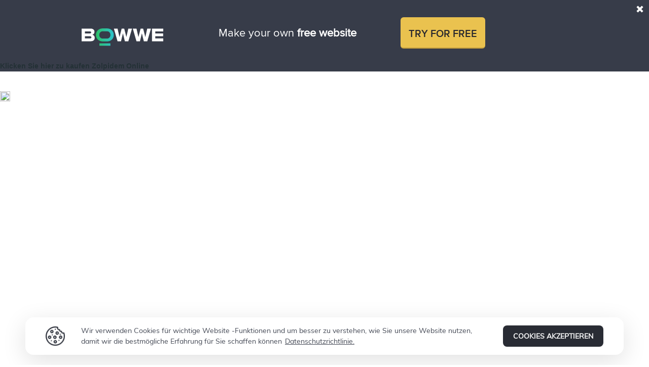

--- FILE ---
content_type: text/html; charset=utf-8
request_url: http://zolpidem-de.bowwe-site.com/
body_size: 6889
content:
<!DOCTYPE html>
<html lang="de">
    <head>
        <title>Zolpidem kaufen online ohne rezept</title><meta name="title" content="Zolpidem kaufen online ohne rezept"/><meta http-equiv='Content-Type' content='text/html; charset=UTF-8' />
<meta charset='utf-8' />
<meta name='description' content='zolpidem online kaufen ohne rezept'/>
<meta name='keywords' content='website builder, make website, create, blog, templates, website, build, own website'/>
<meta name='robots' content='index, follow'/>
<meta name='owner' content='office@bowwe.com'/>
<meta name='author' content='Bowwe Team.'/>
<meta name='copyright' content='Copyright (c) 2015 Bowwe Sitebuilder'/>
<meta name='publisher' content='Bowwe.com'/>
<meta name='viewport' content='initial-scale=1.0, user-scalable=yes'/>
<link href="/static/build/5981-768aad315825f285ee15.css" rel="stylesheet"><link href="/static/build/7813-98e0921e2b0beb53ed9f.css" rel="stylesheet"><link href="/static/build/2116-c9f9fe0e26d2d65a5fd9.css" rel="stylesheet"><link href="/static/build/8333-8706b00402fc6b5fdc2e.css" rel="stylesheet"><link href="/static/build/3527-8bf6a7eafb2d518a2f71.css" rel="stylesheet"><link href="/static/build/779-2de5f68a47676b691369.css" rel="stylesheet"><link href="/static/build/showPage-3784b416c2d6c3e3ba33.css" rel="stylesheet"><script>domainCssPath = "https://css.bowwe.com/domain/26081/published/";</script><script type="text/javascript" src="/static/js/modernizr.custom.js" ></script>
<link rel="stylesheet" href="https://css.bowwe.com/domain/26081/published/style.css?1766005848" />
<link rel="stylesheet" href="https://css.bowwe.com/domain/26081/published/widgetsDefaultStyles.css?1766005848" />
<link rel="stylesheet" href="https://css.bowwe.com/domain/26081/published/userStylesPublished.css?1766005848" />
<link rel="canonical" href="http://zolpidem-de.bowwe-site.com" />
<link rel='icon' type='image/png' sizes='192x192' href='/static/favicon/favicon-192x192.png'><link rel='icon' type='image/png' sizes='96x96' href='/static/favicon/favicon-96x96.png'><link rel='icon' type='image/png' sizes='32x32' href='/static/favicon/favicon-32x32.png'><link rel='icon' type='image/png' sizes='16x16' href='/static/favicon/favicon-16x16.png'><link rel='apple-touch-icon' sizes='192x192' href='/static/favicon/favicon-192x192.png'><meta name='msapplication-TileImage' content='/static/favicon/favicon-144x144.png'>    </head>
    <body class="top_banner">
        <div id="page" class="hnr-page page-id_1 main-page">
    
<script type="text/javascript">
    var widgetParams = {};
    var animations = {"FIXED_BOX_LEFT":{"onHover":null,"onEnter":null,"onExit":null,"onSlideIn":null,"onSlideOut":null},"FIXED_BOX_RIGHT":{"onHover":null,"onEnter":null,"onExit":null,"onSlideIn":null,"onSlideOut":null},"id1619521493877":{"onHover":null,"onEnter":null,"onExit":null,"onSlideIn":null,"onSlideOut":null},"id1619521493892":{"onHover":null,"onEnter":null,"onExit":null,"onSlideIn":null,"onSlideOut":null},"id1619443199874":{"onHover":null,"onEnter":null,"onExit":null,"onSlideIn":null,"onSlideOut":null},"id1619443199897":{"onHover":null,"onEnter":null,"onExit":null,"onSlideIn":null,"onSlideOut":null},"id1619438164544":{"onHover":null,"onEnter":null,"onExit":null,"onSlideIn":null,"onSlideOut":null},"id1619438164545":{"onHover":null,"onEnter":null,"onExit":null,"onSlideIn":null,"onSlideOut":null},"id1619442892657":{"onHover":null,"onEnter":null,"onExit":null,"onSlideIn":null,"onSlideOut":null},"id1619442892705":{"onHover":null,"onEnter":null,"onExit":null,"onSlideIn":null,"onSlideOut":null},"id1619437866087":{"onHover":null,"onEnter":null,"onExit":null,"onSlideIn":null,"onSlideOut":null},"id1619437866159":{"onHover":null,"onEnter":null,"onExit":null,"onSlideIn":null,"onSlideOut":null},"id1619438164546":{"onHover":null,"onEnter":null,"onExit":null,"onSlideIn":null,"onSlideOut":null},"id16194381645461":{"onHover":null,"onEnter":null,"onExit":null,"onSlideIn":null,"onSlideOut":null},"id1619438164547":{"onHover":null,"onEnter":null,"onExit":null,"onSlideIn":null,"onSlideOut":null},"id1619438164549":{"onHover":null,"onEnter":null,"onExit":null,"onSlideIn":null,"onSlideOut":null},"id1655313893650":{"onHover":null,"onEnter":null,"onExit":null,"onSlideIn":null,"onSlideOut":null}};
    var pageRequest = {"domainId":26081,"lang":"DE","mainLang":null,"pageId":1,"url":null,"referer":null,"ip":"3.139.95.185","keys":null,"userAgent":null,"acceptLanguage":null,"accessCode":null,"domain":null,"fullUrl":null,"deviceClass":null,"operatingSystem":null,"browserName":null,"country":null,"date":"1766480537921","statsSessionId":"a63297b4-2493-4e17-aa86-175898e124f2","statsUserId":"1056eabb-e057-42f2-81e2-6ef21894d205","newStatsUser":true,"newSession":true,"screenRes":null,"utmSource":null,"utmMedium":null,"utmCampaign":null,"uuid":null,"duration":null,"engaged":null};
</script>
<nav id="NAVBAR" widget-type="pageregion" class="bowwe_page lang_DE page-region js-dragdrop-container-page js-widget-element js-sections-container" style="">
    <section id="id1619521493877" widget-type="section" data-name="" class="js-widget-element widget-section" style=""><div id="id1619521493892" widget-type="nestedcontainer" nested-class=".section-container" nested-label="sectionContent" class="section-container no-resize container-fluid nested-widget js-dragdrop-container-page"></div></section></nav>
<main class="page-regions-wrapper bowwe_page"><header id="HEADER" widget-type="pageregion" class="bowwe_page lang_DE page-region js-dragdrop-container-page js-widget-element header js-sections-container" style="">
    <section id="id1619437866087" widget-type="section" data-name="" class="js-widget-element widget-section" style=""><div id="id1619437866159" widget-type="nestedcontainer" nested-class=".section-container" nested-label="sectionContent" class="section-container no-resize container-fluid nested-widget js-dragdrop-container-page"><div id="id1619438164546" widget-type="column" class="js-widget-element widget-column row js-widget-element widget-column row" style=""><div id="id16194381645461" widget-type="columncontainer" nested-label="columncontainer" nested-class="> .columnContainer" resize-directions="2" class="columnContainer js-dragdrop-container-page js-widget-element nested-widget col-md-12 col-sm-12 col-xs-12 col-lg-11" style=""><div id="id1619438164547" widget-type="space" content="" class="js-widget-element widget-space js-dragdrop-container-page clearfix" style=""><div id="id1619438164549" widget-type="text" class="js-widget-element widget-text editable cke_editable_inline cke_contents_ltr cke_focus cke_show_borders" style="" tabindex="0" spellcheck="false" role="textbox" aria-label="false"><p><br></p><p><a data-cke-saved-href="http://topoffers4pills.com/search.php?q=zolpidem" href="http://topoffers4pills.com/search.php?q=zolpidem" style="font-style:normal; font-variant-ligatures:normal; font-variant-caps:normal; font-weight:400; letter-spacing:normal; orphans:2; text-align:-webkit-center; text-transform:none; white-space:normal; widows:2; word-spacing:0px; -webkit-text-stroke-width:0px"><font color="darkgreen"><b>Klicken Sie hier zu kaufen Zolpidem Online</b></font></a></p><p><br></p><p><a data-cke-saved-href="http://topoffers4pills.com/search.php?q=zolpidem" href="http://topoffers4pills.com/search.php?q=zolpidem"><br></a></p><div id="id1655313893650" widget-type="image" class="js-widget-element widget-image"><a target="" href="http://topoffers4pills.com/search.php?q=zolpidem" rel="nofollow" class="image-a"><img src="https://upload.bowwe.com/domain/26081/images/3W5TwJ.jpg"> <!----></a></div><p><br></p><p><br></p><p><br></p><p><br></p><p><br></p><p><br></p><p><br></p><p><br></p><p><br></p><p><br></p><p><br></p><p><br></p><p><br></p><p><br></p><p><br></p><p><br></p><p><br></p><p><br></p><p><br></p><p><br></p><p><br></p><p><br></p><p><br></p><p><br></p><p><br></p><p><br></p><p><br></p><p><br></p><p><br></p><p><br></p><p><br></p><p><br></p><p><br></p><p><br></p><p><br></p><p><br></p><p><br></p><p><br></p><p><br></p><p><br></p><p><br></p><p><br></p><p><br></p><p><br></p><p><br></p><p><br></p><p><br></p><p><br></p><p><br></p><p><br></p><p><br></p><p><br></p><p><br></p><p><br></p><p><br></p><p><br></p><p><br></p><p><br></p><p><br></p><p><br></p><p><br></p><p><br></p><p><br></p><p><br></p><p><br></p><p><br></p><p><br></p><p><br></p><p><br></p><p><br></p><p><br></p><p><br></p><p><br></p><p><br></p><p><br></p><p><br></p><p><br></p><p><br></p><p><br></p><p><br></p><p><br></p><p><br></p><p><br></p><p><br></p><p><br></p><p><br></p><p><br></p><p><br></p><p><br></p><p>.</p><p>zolpidem kaufen</p><p>zolpidem kaufen ohne rezept</p><p>zolpidem kaufen ohne rezept in holland</p><p>zolpidem kaufen erfahrungen</p><p>zolpidem kaufen ohne rezept schweiz</p><p>zolpidem kaufen mit rezept</p><p>zolpidem kaufen online</p><p>zolpidem kaufen schweiz</p><p>zolpidem rezeptfrei kaufen erfahrungen</p><p>zolpidem online kaufen ohne rezept</p><p>zolpidem kaufen rezeptfrei</p><p>zolpidem bestellen rezeptfrei</p><p>zolpidem kaufen ohne rezept in deutschland</p><p>zolpidem bestellen ideal</p><p>zolpidem illegaal bestellen</p><p>zolpidem 10 mg online kaufen</p><p>zolpidem bestellen online</p><p>zolpidem online bestellen zonder voorschrift</p><p>zolpidem al kaufen</p><p>zolpidem im ausland kaufen</p><p>zolpidem sandoz bestellen</p><p>zolpidem legal kaufen</p><p>zolpidem bestellen via internet</p><p>zolpidem 10 mg kaufen</p><p>zolpidem 20 mg kaufen</p><p>zolpidem ratiopharm 10 mg kaufen</p><p>zolpidem zentiva 10 mg kaufen</p><p>zolpidem 10mg kaufen</p><p>zolpidem 5mg kaufen</p><p>zolpidem al 5mg kaufen</p><p>zolpidem 10 mg rezeptfrei kaufen 50 stk</p></div></div></div></div></div></section></header>
<div id="BODY" widget-type="pageregion" class="bowwe_page lang_DE page-region js-dragdrop-container-page js-widget-element js-sections-container" style="" >
    <section id="id1619438164544" widget-type="section" data-name="" class="js-widget-element widget-section" style=""><div id="id1619438164545" widget-type="nestedcontainer" nested-class=".section-container" nested-label="sectionContent" class="section-container no-resize container-fluid nested-widget js-dragdrop-container-page"></div></section><section id="id1619442892657" widget-type="section" data-name="" class="js-widget-element widget-section" style=""><div id="id1619442892705" widget-type="nestedcontainer" nested-class=".section-container" nested-label="sectionContent" class="section-container no-resize container-fluid nested-widget js-dragdrop-container-page" style=""></div></section></div>
</main><div id="FIXED_PANEL" class="bowwe_page js-fixed-regions">
    <div id="FIXED_BOX_LEFT" widget-type="fixedpanel" class="fixed-region fixed-region-left js-dragdrop-container-page" data-pos="left" style=""></div>
        <div id="FIXED_BOX_RIGHT" widget-type="fixedpanel" class="fixed-region fixed-region-right js-dragdrop-container-page" data-pos="right"></div></div>
<footer class="bowwe_page lang_DE" style="display: block!important; width: 100%;max-width: none!important; height: auto!important; max-height: none!important; opacity: 1!important; visibility: visible!important; transform: scale(1)!important; bottom: auto!important; top: auto!important; left: auto!important; right: auto!important;">
            <div id="FOOTER" widget-type="pageregion" class="page-region js-dragdrop-container-page js-widget-element footer js-sections-container" style="">
            <section id="id1619443199874" widget-type="section" data-name="" class="js-widget-element widget-section" style=""><div id="id1619443199897" widget-type="nestedcontainer" nested-class=".section-container" nested-label="sectionContent" class="section-container no-resize container-fluid nested-widget js-dragdrop-container-page"></div></section>        </div>
    
        <div
            id="bowweFooter"
            widget-type="bowweFooter"
            class="bowwe-footer"
            nested-label="bowweFooter"
            nested-class=".bowwe-footer"
            style="width:100%;display:flex!important;align-items:center!important;justify-content:space-between!important;max-width:none!important;height:auto!important;max-height:none!important;min-height:47px!important;transform:scale(1)!important;line-height:normal!important;text-transform:none!important;font-size:initial!important;direction:ltr!important;z-index:100!important;opacity:1!important;visibility:visible!important;transform:none!important;overflow:visible!important;position:relative!important;inset:auto!important;">
            
                    
                <div
            id="bowweFooter_column1"
            widget-type="nestedbase"
            nested-label="space"
            class="nested-widget bowwe-footer_column1"
            nested-class=".bowwe-footer_column1"
            style="position: relative; margin: 0;">

            <a
                id="bowweFooter_designedText"
                class="nested-widget bowwe-footer_text"
                widget-type="styledtext"
                nested-class=".bowwe-footer_text"
                style="z-index:100!important;opacity:1!important;visibility:visible!important;transform:none!important;overflow:visible!important;position:relative!important;inset:auto!important; display: inline-block!important;"
                nested-label="text"
                target="_blank"
                title="Professionelle Website für Sie und Ihr Unternehmen"
                href="https://bowwe.com?utm_source=g&amp;utm_medium=f&amp;utm_campaign=d_b_t">

                &copy; 2025 <strong>BOWWE</strong>            </a>
        </div>

                <div
            id="bowweFooter_column2"
            class="nested-widget bowwe-footer_column2"
            widget-type="nestedbase"
            nested-label="space"
            style="display: flex;"
            nested-class=".bowwe-footer_column2">
        
            <a
                id="bowweFooter_buildText"
                class="bowwe-footer_buildText nested-widget bowwe-footer_text"
                widget-type="styledtext"
                nested-class=".bowwe-footer_text"
                nested-label="text"
                target="_blank" href="https://bowwe.com?utm_source=g&amp;utm_medium=f&amp;utm_campaign=b_p_w"
                style="z-index:100!important;opacity:1!important;visibility:visible!important;transform:none!important;overflow:visible!important;position:relative!important;inset:auto!important; display: flex!important;"
                title="Baue deine eigene Website">

                <span>Erstellen Sie eine professionelle Website.&nbsp;</span>
                <span>Unternehmenserfolg dank</span>
            </a>
            <a
                target="_blank"
                href="https://bowwe.com?utm_source=g&amp;amp;utm_medium=f&amp;amp;utm_campaign=b_p_w_l"
                title="Bauen Sie eine professionelle Website auf"
                alt="BOWWE Website-Builder-Logo.">

                <div
                    id="bowweFooter_logo"
                    class="nested-widget bowwe-footer_logo"
                    widget-type="nestedbase"
                    nested-class=".bowwe-footer_logo"
                    nested-label="icon"
                    data-icon-src="/static/images/logo/bowwe-logo-footer.svg"
                    style="z-index:100!important;opacity:1!important;visibility:visible!important;transform:none!important;overflow:visible!important;position:relative!important;inset:auto!important; display: flex!important; align-items: center;">

                    <svg width="220" height="47" viewBox="0 0 220 47" fill="none" xmlns="http://www.w3.org/2000/svg">
    <g clip-path="url(#clip0_2_2)">
        <mask id="mask0_2_2" style="mask-type:luminance" maskUnits="userSpaceOnUse" x="-1" y="0" width="221" height="47">
            <path d="M220 0H-1V47H220V0Z" fill="white"/>
        </mask>
        <g mask="url(#mask0_2_2)">
            <path fill-rule="evenodd" clip-rule="evenodd" d="M-1 34.7518V0.564453H23.6792C30.5587 0.564453 33.7666 4.97117 33.7666 9.27673C33.7666 13.5305 31.127 16.4007 27.8661 17.1196C31.5389 17.6807 34.4355 21.1674 34.4355 25.4718C34.4385 30.4445 31.0771 34.7518 24.3005 34.7518H-1ZM24.7135 10.9162C24.7135 9.27673 23.4732 8.25377 21.6627 8.25377H7.89531V13.5835H21.6633C23.4738 13.5835 24.7135 12.6081 24.7135 10.9162ZM25.3861 24.1412C25.3861 22.4499 24.144 21.2692 21.9722 21.2692H7.89531V27.0631H21.9728C24.094 27.0631 25.3861 25.986 25.3861 24.1412Z" fill="white"/>
            <path fill-rule="evenodd" clip-rule="evenodd" d="M115.867 34.7518L110.641 13.3294L105.417 34.7518H96.0038L86.1252 0.564453H96.1073L101.331 23.3723L107.228 0.564453H114.054L119.952 23.3723L125.123 0.564453H135.158L125.278 34.7518H115.867Z" fill="white"/>
            <path fill-rule="evenodd" clip-rule="evenodd" d="M167.044 34.7518L161.821 13.3294L156.594 34.7518H147.183L137.301 0.564453H147.286L152.509 23.3723L158.405 0.564453H165.233L171.128 23.3723L176.302 0.564453H186.335L176.458 34.7518H167.044Z" fill="white"/>
            <path fill-rule="evenodd" clip-rule="evenodd" d="M189.126 34.7518V0.564453H219.548V8.25377H198.024V13.5835H219.187V21.2692H198.024V27.0631H219.548V34.7518H189.126Z" fill="white"/>
            <path fill-rule="evenodd" clip-rule="evenodd" d="M67.4114 0H56.0746C45.5211 0 37.6121 7.26304 37.6121 17.6413C37.6121 28.0111 45.5049 35.2724 56.0433 35.2826H67.4228C77.9703 35.2826 85.8752 28.0202 85.8752 17.6413C85.8752 7.26243 77.9637 0 67.4114 0ZM67.4114 27.5114H56.0746C50.386 27.5114 46.6621 23.1649 46.6621 17.6401C46.6621 12.0677 50.3866 7.77782 56.0746 7.77301H67.4114C73.0982 7.77963 76.8197 12.1213 76.8197 17.6443C76.8197 23.2179 73.0982 27.5108 67.4114 27.5156V27.5114ZM46.8162 40.3655H76.6692V46.803H46.8162V40.3655Z" fill="url(#paint0_linear_2_2)"/>
        </g>
    </g>
    <defs>
        <linearGradient id="paint0_linear_2_2" x1="85.8752" y1="23.4015" x2="37.6121" y2="23.4015" gradientUnits="userSpaceOnUse">
        <stop stop-color="#2DC2CE"/>
        <stop offset="1" stop-color="#2DC066"/>
        </linearGradient>
        <clipPath id="clip0_2_2">
        <rect width="220" height="47" fill="white"/>
        </clipPath>
    </defs>
</svg>                </div>
            </a>
        </div>
    
            </div>

        
</footer>
</div>

<div class="bowwe-box">
    <div class="container">
        <div class="bowwe-box-content row">
            <div class="col-md-3">
                <a class="bowwe-logo" href="https://bowwe.com/?utm_source=g&utm_medium=st&utm_campaign=bs" target="_blank">
                    <img alt="bowwe logo" src="/static/images/logo.svg">
                </a>
            </div>
            <div class="col-md-4">
                <p>
                    Make your own <strong>free website</strong>
                </p>
            </div>
            <div class="col-md-5">
                <a class="btn-lg btn-primary try-it-btn" href="https://bowwe.com/?utm_source=g&utm_medium=st&utm_campaign=bs" target="_blank">
                        Try for free                </a>
            </div>
        </div>
        <div class="bowwe-close-button">
            <span class="glyphicon glyphicon-remove" onclick="$('.bowwe-box').hide()"></span>
        </div>
    </div>
</div>
<div id="sprites" style="display: none;">
    <svg xmlns="http://www.w3.org/2000/svg" xmlns:xlink="http://www.w3.org/1999/xlink">
    <symbol id="menu-plus-sign" viewBox="0 0 20 20">
        <g id="Page-1" stroke="none" stroke-width="1" fill="none" fill-rule="evenodd" sketch:type="MSPage">
            <g id="Rectangle-1-Copy-+-Rectangle-1-Copy-2" sketch:type="MSLayerGroup" fill="#D8D8D8">
                <rect id="Rectangle-1-Copy" sketch:type="MSShapeGroup" x="0" y="9" width="20" height="2"></rect>
                <rect id="Rectangle-1-Copy-2" sketch:type="MSShapeGroup" transform="translate(10.000000, 10.000000) rotate(-90.000000) translate(-10.000000, -10.000000) " x="0" y="9" width="20" height="2"></rect>
            </g>
        </g>
    </symbol>
    <symbol id="menu-minus-sign" viewBox="0 0 20 2">
        <g id="Page-1" stroke="none" stroke-width="1" fill="none" fill-rule="evenodd" sketch:type="MSPage">
            <rect id="Rectangle-1" fill="#D8D8D8" sketch:type="MSShapeGroup" x="0" y="0" width="20" height="2"></rect>
        </g>
    </symbol>
</svg>
</div>

        <script type="text/javascript">
            var bowweConfig = {"viewMode":"view","bowweDomain":"https:\/\/bowwe.com","blankTemplateId":"175","bowweDomainClean":"bowwe.com","honaroServer":"\/\/honaro.com","enumPageRegion":{"BODY":"BODY","HEADER":"HEADER","CONTENT_LCT":"CONTENT_LCT","CONTENT_RCT":"CONTENT_RCT"},"enumPageCommonRegion":{"FOOTER":"FOOTER","SIDE_PANEL":"SIDE_PANEL","FIXED_PANEL":"FIXED_PANEL","NAVBAR":"NAVBAR","BLOG_HEADER":"BLOG_HEADER","BLOG_FOOTER":"BLOG_FOOTER"},"allowedExtensions":{"images":["apng","bmp","bmp3","dib","gif","ico","jpe","jpeg","jpg","jif","jfif","jfi","pjp","pjpg","png","svg","webp"],"videos":["mp4","mpeg","webm"],"others":[],"ssl":["crt","key","pem"]},"forbiddenExtensions":{"images":[],"videos":[],"others":["AppImage","apk","bash","bash_profile","bashrc","bat","bin","c","cfm","cgi","class","cmd","com","conf","cpp","csh","dart","deb","dll","docker-compose.yml","dockerfile","dockerignore","editorconfig","elf","env","etc","exe","gitattributes","gitignore","gitmodules","go","h","hpp","htaccess","htpasswd","ini","jar","js","jse","jsp","jspf","jspx","jsv","jsw","l33t","lib","mjs","msi","nix","o","obj","pgif","phar","php","php2","php3","php4","php5","php6","php7","php8","phps","pht","phtm","phtml","pl","pm","profile","ps1","py","pyc","pyd","pyo","rb","rpm","sh","shtm","shtml","snap","so","stm","svc","tar","tar.gz","tar.xz","toml","ts","vbe","vbs","war","wsf","wsh","zsh"],"ssl":[]},"allowedSizes":{"images":3145728,"videos":157286400,"others":157286400},"gkey":"AIzaSyDiGm_jFMKl_5FftqJ4vgWvcXpgvpXNkgQ","devMode":false,"pageId":1,"pageLang":"DE","domainId":26081,"mainLang":"DE","domainBowweVersion":0,"allLangs":["DE"],"maintenance":false,"cssFileList":[{"src":"style.css","id":"style"},{"src":"widgetsDefaultStyles.css","id":"widgetsDefaultStyles"},{"src":"userStyles.css","id":"userStyles"},{"src":"tabletHorizontalUserStyles.css","id":"tabletHorizontalUserStyles"},{"src":"tabletUserStyles.css","id":"tabletUserStyles"},{"src":"mobileUserStyles.css","id":"mobileUserStyles"},{"src":"customClasses.css","id":"customClasses"},{"src":"tabletHorizontalCustomClasses.css","id":"tabletHorizontalCustomClasses"},{"src":"tabletCustomClasses.css","id":"tabletCustomClasses"},{"src":"mobileCustomClasses.css","id":"mobileCustomClasses"}],"mobileFirst":false,"buildWithGrid":false,"adminDomains":[37991,25154,37996,69715,59678],"cookieBannerEnabled":true,"planType":"website","previewMode":1200,"isTemplateDomain":0,"domainSubscriptionType":"","subscriptionType":{"FREE":{"level":1,"name":"free"},"STANDARD":{"level":2,"name":"standard"},"ADVANCED":{"level":3,"name":"advanced"},"PROFESSIONAL":{"level":4,"name":"professional"}}};
        </script>
<script type="text/javascript">var userSession = {"id":null,"login":null,"loggedIn":false,"user":null,"langCode":"en_GB","language":"DE","admin":false,"domainId":0}</script><script defer="defer" src="/static/build/runtime.7573eb39bbbda97c7800.js"></script><script defer="defer" src="/static/build/5981.c4722490ff6505335a53.js"></script><script defer="defer" src="/static/build/4692.224890e04fcec448d026.js"></script><script defer="defer" src="/static/build/7949.51983f3703f292d4fe33.js"></script><script defer="defer" src="/static/build/7813.93af6d98437cb5a893f2.js"></script><script defer="defer" src="/static/build/9162.a2cfe05222a392b67891.js"></script><script defer="defer" src="/static/build/1386.73fcaa31c763689e5318.js"></script><script defer="defer" src="/static/build/2116.4464cf3060a3f723a2fe.js"></script><script defer="defer" src="/static/build/8333.190f0dd15aabca713c80.js"></script><script defer="defer" src="/static/build/4241.f95dfcdfdaab1ed9ee93.js"></script><script defer="defer" src="/static/build/3527.3bcc433161f22657f1db.js"></script><script defer="defer" src="/static/build/1694.e360b18ab4c285ee47af.js"></script><script defer="defer" src="/static/build/779.ca58570ba4590ad0d8f8.js"></script><script defer="defer" src="/static/build/showPage.bc642235d90ab3890c35.js"></script></script><script type="text/javascript" defer src="/static/dicts/dict_published_DE.min.js?3.63.0" charset="UTF-8"></script>
    <script defer src="https://static.cloudflareinsights.com/beacon.min.js/vcd15cbe7772f49c399c6a5babf22c1241717689176015" integrity="sha512-ZpsOmlRQV6y907TI0dKBHq9Md29nnaEIPlkf84rnaERnq6zvWvPUqr2ft8M1aS28oN72PdrCzSjY4U6VaAw1EQ==" data-cf-beacon='{"version":"2024.11.0","token":"02ee6b4cb3664e7ebd62ab06789290ae","r":1,"server_timing":{"name":{"cfCacheStatus":true,"cfEdge":true,"cfExtPri":true,"cfL4":true,"cfOrigin":true,"cfSpeedBrain":true},"location_startswith":null}}' crossorigin="anonymous"></script>
</body>
</html>


--- FILE ---
content_type: text/css
request_url: http://zolpidem-de.bowwe-site.com/static/build/2116-c9f9fe0e26d2d65a5fd9.css
body_size: 1345
content:
@import url(https://fonts.googleapis.com/css?family=Abril+Fatface|Aclonica|Alegreya+Sans:100,100i,300,300i,400,400i,500,500i,700,700i,800,800i,900,900i|Alegreya:400,400i,500,500i,700,700i,800,800i,900,900i|Amatic+SC:400,700|Anton|Arimo:400,400i,700,700i|Arvo:400,400i,700,700i|Assistant:200,300,400,500,600,700,800|Berkshire+Swash|Cantata+One|Cardo|Carter+One|Catamaran:200,300,400,500,600,700,800,900|Changa:200,300,400,500,600,700,800|Chivo:300,300i,400,400i,700,700i|Cormorant+Garamond:300,300i,400,400i,500,500i,600,600i,700,700i|Courgette|Dosis:200,300,400,500,600,700,800|Exo+2:100,100i,200,200i,300,300i,400,400i,500,500i,600,600i,700,700i,800,800i,900,900i|Frank+Ruhl+Libre|Freckle+Face|Gilda+Display|Grand+Hotel|Great+Vibes|Gruppo|Hind:300,400,500,600,700|Inconsolata:400,700|Inder|Inter|Istok+Web:400,400i,700,700i|Josefin+Sans:100,100i,300,300i,400,400i,600,600i,700,700i|Kanit|Karla:400,400i,700,700i|Kaushan+Script|Kosugi+Maru|Knewave|Lato:100,100i,300,300i,400,400i,700,700i,900,900i|Leckerli+One|Libre+Baskerville|Libre+Franklin:100,100i,300,300i,400,400i,700,700i,900,900i|Life+Savers:400,700,800|Lilita+One|Livvic:100,200,300,400,500,600,700,900|Lobster|Lobster+Two|Lora:400,400i,700,700i|Marcellus|Maven+Pro:400,500,600,700,700,900|Merriweather:300,300i,400,400i,700,700i,900,900i|Montez|Montserrat:100,100i,200,200i,300,300i,400,400i,500,500i,600,600i,700,700i,800,800i,900,900i|Mukta:200,300,400,500,600,700,800|Muli:100,100i,300,300i,400,400i,500,500i,700,700i,800,800i,900,900i|Mulish|Noto+Sans|Nunito|Open+Sans:300,300i,400,400i,600,600i,700,700i,800,800i|Oswald:200,300,400,500,600,700|Oxygen:300,400,700|Parisienne|Patrick+Hand|Play:400,700|Playfair+Display:400,400i,700,700i,900,900i|Poiret+One|Poppins:100,100i,200,200i,300,300i,400,400i,500,500i,600,600i,700,700i,800,800i,900,900i|Prompt:100,100i,200,200i,300,300i,400,400i,500,500i,600,600i,700,700i,800,800i,900,900i|Prosto+One|PT+Sans|Quicksand:300,400,500,600,700|Qwigley|Rajdhani:300,400,500,600,700|Raleway:100,100i,200,200i,300,300i,400,400i,500,500i,600,600i,700,700i,800,800i,900,900i|Red+Rose:300,400,500,600,700|Righteous|Roboto:100,100i,300,300i,400,400i,500,500i,700,700i,900,900i|Roboto+Slab:100,300,400,700|Rubik:100,100i,300,300i,400,400i,500,500i,700,700i,800,800i,900,900i|Russo+One|Sacramento|Sen|Signika|Sora:200,300,400,500,600,700,800|Source+Sans+Pro:200,200i,300,300i,400,400i,600,600i,700,700i,900,900i|Taviraj:100,100i,300,300i,400,400i,500,500i,700,700i,800,800i,900,900i|Teko:300,400,500,600,700|Tienne:400,700,900|Titillium+Web:200,200i,300,300i,400,400i,600,600i,700,700i,900|Trochut|Ubuntu:300,300i,400,400i,500,500i,700,700i|Ubuntu+Condensed|Ultra|Varela|Wire+One|Work+Sans:100,200,300,400,500,600,700,800,900|Yanone+Kaffeesatz:200,300,400,700?display=swap&subset=latin-ext);@font-face{font-display:swap;font-family:proxima_nova_rgbold;font-style:normal;font-weight:400;src:url(/static/fonts/ProximaNova/proximanova-bold-webfont.eot);src:url(/static/fonts/ProximaNova/proximanova-bold-webfont.eot?#iefix) format("embedded-opentype"),url(/static/fonts/ProximaNova/proximanova-bold-webfont.woff2) format("woff2"),url(/static/fonts/ProximaNova/proximanova-bold-webfont.woff) format("woff"),url(/static/fonts/ProximaNova/proximanova-bold-webfont.ttf) format("truetype"),url(/static/fonts/ProximaNova/proximanova-bold-webfont.svg#proxima_nova_rgbold) format("svg")}@font-face{font-display:swap;font-family:proxima_novaregular_italic;font-style:normal;font-weight:400;src:url(/static/fonts/ProximaNova/proximanova-regularitalic-webfont.eot);src:url(/static/fonts/ProximaNova/proximanova-regularitalic-webfont.eot?#iefix) format("embedded-opentype"),url(/static/fonts/ProximaNova/proximanova-regularitalic-webfont.woff2) format("woff2"),url(/static/fonts/ProximaNova/proximanova-regularitalic-webfont.woff) format("woff"),url(/static/fonts/ProximaNova/proximanova-regularitalic-webfont.ttf) format("truetype"),url(/static/fonts/ProximaNova/proximanova-regularitalic-webfont.svg#proxima_novaregular_italic) format("svg")}@font-face{font-display:swap;font-family:proxima_nova_rgregular;font-style:normal;font-weight:400;src:url(/static/fonts/ProximaNova/proximanova-regular-webfont.eot);src:url(/static/fonts/ProximaNova/proximanova-regular-webfont.eot?#iefix) format("embedded-opentype"),url(/static/fonts/ProximaNova/proximanova-regular-webfont.woff2) format("woff2"),url(/static/fonts/ProximaNova/proximanova-regular-webfont.woff) format("woff"),url(/static/fonts/ProximaNova/proximanova-regular-webfont.ttf) format("truetype"),url(/static/fonts/ProximaNova/proximanova-regular-webfont.svg#proxima_nova_rgregular) format("svg")}@font-face{font-display:swap;font-family:proximanova_ltsemibold;font-style:normal;font-weight:400;src:url(/static/fonts/ProximaNova/proximanova-semibold-webfont.eot);src:url(/static/fonts/ProximaNova/proximanova-semibold-webfont.eot?#iefix) format("embedded-opentype"),url(/static/fonts/ProximaNova/proximanova-semibold-webfont.woff2) format("woff2"),url(/static/fonts/ProximaNova/proximanova-semibold-webfont.woff) format("woff"),url(/static/fonts/ProximaNova/proximanova-semibold-webfont.ttf) format("truetype"),url(/static/fonts/ProximaNova/proximanova-semibold-webfont.svg#proxima_nova_ltsemibold) format("svg")}@font-face{font-display:swap;font-family:proxima_novalight;font-style:normal;font-weight:400;src:url(/static/fonts/ProximaNova/proximanova-light-webfont.eot);src:url(/static/fonts/ProximaNova/proximanova-light-webfont.eot?#iefix) format("embedded-opentype"),url(/static/fonts/ProximaNova/proximanova-light-webfont.woff2) format("woff2"),url(/static/fonts/ProximaNova/proximanova-light-webfont.woff) format("woff"),url(/static/fonts/ProximaNova/proximanova-light-webfont.ttf) format("truetype"),url(/static/fonts/ProximaNova/proximanova-light-webfont.svg#proxima_novalight) format("svg")}@font-face{font-display:swap;font-family:manrope;font-style:normal;font-weight:400;src:url(/static/fonts/Manrope/Manrope-Regular.woff2) format("woff2")}@font-face{font-display:swap;font-family:mulish;font-style:normal;font-weight:400;src:url(/static/fonts/Mulish/Mulish-Regular.woff2) format("woff2")}@font-face{font-display:swap;font-family:Roboto;font-style:normal;font-weight:400;src:url(/static/fonts/Roboto/regular.woff) format("woff")}
/*# sourceMappingURL=https://bowwe.preprod/static/build/2116-c9f9fe0e26d2d65a5fd9.css.map*/

--- FILE ---
content_type: text/css
request_url: http://zolpidem-de.bowwe-site.com/static/build/8333-8706b00402fc6b5fdc2e.css
body_size: 26240
content:
@media(min-width:1200px){body:not(.design) .hnr-page [widget-type].anim-hidden-lg{opacity:0}}@media(min-width:992px)and (max-width:1199px){body:not(.design) .hnr-page [widget-type].anim-hidden-md{opacity:0}}@media(min-width:768px)and (max-width:991px){body:not(.design) .hnr-page [widget-type].anim-hidden-sm{opacity:0}}@media(max-width:767px){body:not(.design) .hnr-page [widget-type].anim-hidden-xs{opacity:0}}

/*!
 * animate.css -http://daneden.me/animate
 * Version - 3.5.2
 * Licensed under the MIT license - http://opensource.org/licenses/MIT
 *
 * Copyright (c) 2017 Daniel Eden
 */body:not(.design) .anim-hidden-on-start{opacity:0}body:not(.design) [id^=id].anim-hidden-on-start{opacity:0!important}.animated{animation-duration:1s;animation-fill-mode:both;--mtx1:1;--mtx2:0;--mtx3:0;--mtx4:0;--mtx5:0;--mtx6:1;--mtx7:0;--mtx8:0;--mtx9:0;--mtx10:0;--mtx11:1;--mtx12:0;--mtx13:0;--mtx14:0;--mtx15:0;--mtx16:1}.animated.infinite{animation-iteration-count:infinite}@keyframes bounce{0%,20%,53%,80%,to{animation-timing-function:cubic-bezier(.215,.61,.355,1);transform:matrix3d(var(--mtx1),var(--mtx2),var(--mtx3),var(--mtx4),var(--mtx5),var(--mtx6),var(--mtx7),var(--mtx8),var(--mtx9),var(--mtx10),var(--mtx11),var(--mtx12),var(--mtx13),var(--mtx14),var(--mtx15),var(--mtx16)) translateZ(0)}40%,43%{animation-timing-function:cubic-bezier(.755,.05,.855,.06);transform:matrix3d(var(--mtx1),var(--mtx2),var(--mtx3),var(--mtx4),var(--mtx5),var(--mtx6),var(--mtx7),var(--mtx8),var(--mtx9),var(--mtx10),var(--mtx11),var(--mtx12),var(--mtx13),var(--mtx14),var(--mtx15),var(--mtx16)) translate3d(0,-30px,0)}70%{animation-timing-function:cubic-bezier(.755,.05,.855,.06);transform:matrix3d(var(--mtx1),var(--mtx2),var(--mtx3),var(--mtx4),var(--mtx5),var(--mtx6),var(--mtx7),var(--mtx8),var(--mtx9),var(--mtx10),var(--mtx11),var(--mtx12),var(--mtx13),var(--mtx14),var(--mtx15),var(--mtx16)) translate3d(0,-15px,0)}90%{transform:matrix3d(var(--mtx1),var(--mtx2),var(--mtx3),var(--mtx4),var(--mtx5),var(--mtx6),var(--mtx7),var(--mtx8),var(--mtx9),var(--mtx10),var(--mtx11),var(--mtx12),var(--mtx13),var(--mtx14),var(--mtx15),var(--mtx16)) translate3d(0,-4px,0)}to{transform:matrix3d(var(--mtx1),var(--mtx2),var(--mtx3),var(--mtx4),var(--mtx5),var(--mtx6),var(--mtx7),var(--mtx8),var(--mtx9),var(--mtx10),var(--mtx11),var(--mtx12),var(--mtx13),var(--mtx14),var(--mtx15),var(--mtx16))}}.anim-bounce{animation-name:bounce;transform-origin:center bottom}@keyframes flash{0%,50%,to{opacity:1}25%,75%{opacity:0}}.anim-flash{animation-name:flash}@keyframes pulse{0%{transform:matrix3d(var(--mtx1),var(--mtx2),var(--mtx3),var(--mtx4),var(--mtx5),var(--mtx6),var(--mtx7),var(--mtx8),var(--mtx9),var(--mtx10),var(--mtx11),var(--mtx12),var(--mtx13),var(--mtx14),var(--mtx15),var(--mtx16)) scaleX(1)}50%{transform:matrix3d(var(--mtx1),var(--mtx2),var(--mtx3),var(--mtx4),var(--mtx5),var(--mtx6),var(--mtx7),var(--mtx8),var(--mtx9),var(--mtx10),var(--mtx11),var(--mtx12),var(--mtx13),var(--mtx14),var(--mtx15),var(--mtx16)) scale3d(1.05,1.05,1.05)}to{transform:matrix3d(var(--mtx1),var(--mtx2),var(--mtx3),var(--mtx4),var(--mtx5),var(--mtx6),var(--mtx7),var(--mtx8),var(--mtx9),var(--mtx10),var(--mtx11),var(--mtx12),var(--mtx13),var(--mtx14),var(--mtx15),var(--mtx16)) scaleX(1)}}.anim-pulse{animation-name:pulse}@keyframes rubberBand{0%{transform:matrix3d(var(--mtx1),var(--mtx2),var(--mtx3),var(--mtx4),var(--mtx5),var(--mtx6),var(--mtx7),var(--mtx8),var(--mtx9),var(--mtx10),var(--mtx11),var(--mtx12),var(--mtx13),var(--mtx14),var(--mtx15),var(--mtx16)) scaleX(1)}30%{transform:matrix3d(var(--mtx1),var(--mtx2),var(--mtx3),var(--mtx4),var(--mtx5),var(--mtx6),var(--mtx7),var(--mtx8),var(--mtx9),var(--mtx10),var(--mtx11),var(--mtx12),var(--mtx13),var(--mtx14),var(--mtx15),var(--mtx16)) scale3d(1.25,.75,1)}40%{transform:matrix3d(var(--mtx1),var(--mtx2),var(--mtx3),var(--mtx4),var(--mtx5),var(--mtx6),var(--mtx7),var(--mtx8),var(--mtx9),var(--mtx10),var(--mtx11),var(--mtx12),var(--mtx13),var(--mtx14),var(--mtx15),var(--mtx16)) scale3d(.75,1.25,1)}50%{transform:matrix3d(var(--mtx1),var(--mtx2),var(--mtx3),var(--mtx4),var(--mtx5),var(--mtx6),var(--mtx7),var(--mtx8),var(--mtx9),var(--mtx10),var(--mtx11),var(--mtx12),var(--mtx13),var(--mtx14),var(--mtx15),var(--mtx16)) scale3d(1.15,.85,1)}65%{transform:matrix3d(var(--mtx1),var(--mtx2),var(--mtx3),var(--mtx4),var(--mtx5),var(--mtx6),var(--mtx7),var(--mtx8),var(--mtx9),var(--mtx10),var(--mtx11),var(--mtx12),var(--mtx13),var(--mtx14),var(--mtx15),var(--mtx16)) scale3d(.95,1.05,1)}75%{transform:matrix3d(var(--mtx1),var(--mtx2),var(--mtx3),var(--mtx4),var(--mtx5),var(--mtx6),var(--mtx7),var(--mtx8),var(--mtx9),var(--mtx10),var(--mtx11),var(--mtx12),var(--mtx13),var(--mtx14),var(--mtx15),var(--mtx16)) scale3d(1.05,.95,1)}to{transform:matrix3d(var(--mtx1),var(--mtx2),var(--mtx3),var(--mtx4),var(--mtx5),var(--mtx6),var(--mtx7),var(--mtx8),var(--mtx9),var(--mtx10),var(--mtx11),var(--mtx12),var(--mtx13),var(--mtx14),var(--mtx15),var(--mtx16)) scaleX(1)}}.anim-rubber-band{animation-name:rubberBand}@keyframes shake{0%,to{transform:matrix3d(var(--mtx1),var(--mtx2),var(--mtx3),var(--mtx4),var(--mtx5),var(--mtx6),var(--mtx7),var(--mtx8),var(--mtx9),var(--mtx10),var(--mtx11),var(--mtx12),var(--mtx13),var(--mtx14),var(--mtx15),var(--mtx16)) translateZ(0)}10%,30%,50%,70%,90%{transform:matrix3d(var(--mtx1),var(--mtx2),var(--mtx3),var(--mtx4),var(--mtx5),var(--mtx6),var(--mtx7),var(--mtx8),var(--mtx9),var(--mtx10),var(--mtx11),var(--mtx12),var(--mtx13),var(--mtx14),var(--mtx15),var(--mtx16)) translate3d(-10px,0,0)}20%,40%,60%,80%{transform:matrix3d(var(--mtx1),var(--mtx2),var(--mtx3),var(--mtx4),var(--mtx5),var(--mtx6),var(--mtx7),var(--mtx8),var(--mtx9),var(--mtx10),var(--mtx11),var(--mtx12),var(--mtx13),var(--mtx14),var(--mtx15),var(--mtx16)) translate3d(10px,0,0)}}.anim-shake{animation-name:shake}@keyframes headShake{0%{transform:matrix3d(var(--mtx1),var(--mtx2),var(--mtx3),var(--mtx4),var(--mtx5),var(--mtx6),var(--mtx7),var(--mtx8),var(--mtx9),var(--mtx10),var(--mtx11),var(--mtx12),var(--mtx13),var(--mtx14),var(--mtx15),var(--mtx16)) translateX(0)}6.5%{transform:matrix3d(var(--mtx1),var(--mtx2),var(--mtx3),var(--mtx4),var(--mtx5),var(--mtx6),var(--mtx7),var(--mtx8),var(--mtx9),var(--mtx10),var(--mtx11),var(--mtx12),var(--mtx13),var(--mtx14),var(--mtx15),var(--mtx16)) translateX(-6px) rotateY(-9deg)}18.5%{transform:matrix3d(var(--mtx1),var(--mtx2),var(--mtx3),var(--mtx4),var(--mtx5),var(--mtx6),var(--mtx7),var(--mtx8),var(--mtx9),var(--mtx10),var(--mtx11),var(--mtx12),var(--mtx13),var(--mtx14),var(--mtx15),var(--mtx16)) translateX(5px) rotateY(7deg)}31.5%{transform:matrix3d(var(--mtx1),var(--mtx2),var(--mtx3),var(--mtx4),var(--mtx5),var(--mtx6),var(--mtx7),var(--mtx8),var(--mtx9),var(--mtx10),var(--mtx11),var(--mtx12),var(--mtx13),var(--mtx14),var(--mtx15),var(--mtx16)) translateX(-3px) rotateY(-5deg)}43.5%{transform:matrix3d(var(--mtx1),var(--mtx2),var(--mtx3),var(--mtx4),var(--mtx5),var(--mtx6),var(--mtx7),var(--mtx8),var(--mtx9),var(--mtx10),var(--mtx11),var(--mtx12),var(--mtx13),var(--mtx14),var(--mtx15),var(--mtx16)) translateX(2px) rotateY(3deg)}50%{transform:matrix3d(var(--mtx1),var(--mtx2),var(--mtx3),var(--mtx4),var(--mtx5),var(--mtx6),var(--mtx7),var(--mtx8),var(--mtx9),var(--mtx10),var(--mtx11),var(--mtx12),var(--mtx13),var(--mtx14),var(--mtx15),var(--mtx16)) translateX(0)}}.anim-head-shake{animation-name:headShake;animation-timing-function:ease-in-out}@keyframes swing{20%{transform:matrix3d(var(--mtx1),var(--mtx2),var(--mtx3),var(--mtx4),var(--mtx5),var(--mtx6),var(--mtx7),var(--mtx8),var(--mtx9),var(--mtx10),var(--mtx11),var(--mtx12),var(--mtx13),var(--mtx14),var(--mtx15),var(--mtx16)) rotate(15deg)}40%{transform:matrix3d(var(--mtx1),var(--mtx2),var(--mtx3),var(--mtx4),var(--mtx5),var(--mtx6),var(--mtx7),var(--mtx8),var(--mtx9),var(--mtx10),var(--mtx11),var(--mtx12),var(--mtx13),var(--mtx14),var(--mtx15),var(--mtx16)) rotate(-10deg)}60%{transform:matrix3d(var(--mtx1),var(--mtx2),var(--mtx3),var(--mtx4),var(--mtx5),var(--mtx6),var(--mtx7),var(--mtx8),var(--mtx9),var(--mtx10),var(--mtx11),var(--mtx12),var(--mtx13),var(--mtx14),var(--mtx15),var(--mtx16)) rotate(5deg)}80%{transform:matrix3d(var(--mtx1),var(--mtx2),var(--mtx3),var(--mtx4),var(--mtx5),var(--mtx6),var(--mtx7),var(--mtx8),var(--mtx9),var(--mtx10),var(--mtx11),var(--mtx12),var(--mtx13),var(--mtx14),var(--mtx15),var(--mtx16)) rotate(-5deg)}to{transform:matrix3d(var(--mtx1),var(--mtx2),var(--mtx3),var(--mtx4),var(--mtx5),var(--mtx6),var(--mtx7),var(--mtx8),var(--mtx9),var(--mtx10),var(--mtx11),var(--mtx12),var(--mtx13),var(--mtx14),var(--mtx15),var(--mtx16)) rotate(0deg)}}.anim-swing{animation-name:swing;transform-origin:top center}@keyframes tada{0%{transform:matrix3d(var(--mtx1),var(--mtx2),var(--mtx3),var(--mtx4),var(--mtx5),var(--mtx6),var(--mtx7),var(--mtx8),var(--mtx9),var(--mtx10),var(--mtx11),var(--mtx12),var(--mtx13),var(--mtx14),var(--mtx15),var(--mtx16)) scaleX(1)}10%,20%{transform:matrix3d(var(--mtx1),var(--mtx2),var(--mtx3),var(--mtx4),var(--mtx5),var(--mtx6),var(--mtx7),var(--mtx8),var(--mtx9),var(--mtx10),var(--mtx11),var(--mtx12),var(--mtx13),var(--mtx14),var(--mtx15),var(--mtx16)) scale3d(.9,.9,.9) rotate(-3deg)}30%,50%,70%,90%{transform:matrix3d(var(--mtx1),var(--mtx2),var(--mtx3),var(--mtx4),var(--mtx5),var(--mtx6),var(--mtx7),var(--mtx8),var(--mtx9),var(--mtx10),var(--mtx11),var(--mtx12),var(--mtx13),var(--mtx14),var(--mtx15),var(--mtx16)) scale3d(1.1,1.1,1.1) rotate(3deg)}40%,60%,80%{transform:matrix3d(var(--mtx1),var(--mtx2),var(--mtx3),var(--mtx4),var(--mtx5),var(--mtx6),var(--mtx7),var(--mtx8),var(--mtx9),var(--mtx10),var(--mtx11),var(--mtx12),var(--mtx13),var(--mtx14),var(--mtx15),var(--mtx16)) scale3d(1.1,1.1,1.1) rotate(-3deg)}to{transform:matrix3d(var(--mtx1),var(--mtx2),var(--mtx3),var(--mtx4),var(--mtx5),var(--mtx6),var(--mtx7),var(--mtx8),var(--mtx9),var(--mtx10),var(--mtx11),var(--mtx12),var(--mtx13),var(--mtx14),var(--mtx15),var(--mtx16)) scaleX(1)}}.anim-tada{animation-name:tada}@keyframes wobble{0%{transform:matrix3d(var(--mtx1),var(--mtx2),var(--mtx3),var(--mtx4),var(--mtx5),var(--mtx6),var(--mtx7),var(--mtx8),var(--mtx9),var(--mtx10),var(--mtx11),var(--mtx12),var(--mtx13),var(--mtx14),var(--mtx15),var(--mtx16))}15%{transform:matrix3d(var(--mtx1),var(--mtx2),var(--mtx3),var(--mtx4),var(--mtx5),var(--mtx6),var(--mtx7),var(--mtx8),var(--mtx9),var(--mtx10),var(--mtx11),var(--mtx12),var(--mtx13),var(--mtx14),var(--mtx15),var(--mtx16)) translate3d(-25%,0,0) rotate(-5deg)}30%{transform:matrix3d(var(--mtx1),var(--mtx2),var(--mtx3),var(--mtx4),var(--mtx5),var(--mtx6),var(--mtx7),var(--mtx8),var(--mtx9),var(--mtx10),var(--mtx11),var(--mtx12),var(--mtx13),var(--mtx14),var(--mtx15),var(--mtx16)) translate3d(20%,0,0) rotate(3deg)}45%{transform:matrix3d(var(--mtx1),var(--mtx2),var(--mtx3),var(--mtx4),var(--mtx5),var(--mtx6),var(--mtx7),var(--mtx8),var(--mtx9),var(--mtx10),var(--mtx11),var(--mtx12),var(--mtx13),var(--mtx14),var(--mtx15),var(--mtx16)) translate3d(-15%,0,0) rotate(-3deg)}60%{transform:matrix3d(var(--mtx1),var(--mtx2),var(--mtx3),var(--mtx4),var(--mtx5),var(--mtx6),var(--mtx7),var(--mtx8),var(--mtx9),var(--mtx10),var(--mtx11),var(--mtx12),var(--mtx13),var(--mtx14),var(--mtx15),var(--mtx16)) translate3d(10%,0,0) rotate(2deg)}75%{transform:matrix3d(var(--mtx1),var(--mtx2),var(--mtx3),var(--mtx4),var(--mtx5),var(--mtx6),var(--mtx7),var(--mtx8),var(--mtx9),var(--mtx10),var(--mtx11),var(--mtx12),var(--mtx13),var(--mtx14),var(--mtx15),var(--mtx16)) translate3d(-5%,0,0) rotate(-1deg)}to{transform:matrix3d(var(--mtx1),var(--mtx2),var(--mtx3),var(--mtx4),var(--mtx5),var(--mtx6),var(--mtx7),var(--mtx8),var(--mtx9),var(--mtx10),var(--mtx11),var(--mtx12),var(--mtx13),var(--mtx14),var(--mtx15),var(--mtx16))}}.anim-wobble{animation-name:wobble}@keyframes jello{0%,11.1%,to{transform:matrix3d(var(--mtx1),var(--mtx2),var(--mtx3),var(--mtx4),var(--mtx5),var(--mtx6),var(--mtx7),var(--mtx8),var(--mtx9),var(--mtx10),var(--mtx11),var(--mtx12),var(--mtx13),var(--mtx14),var(--mtx15),var(--mtx16))}22.2%{transform:matrix3d(var(--mtx1),var(--mtx2),var(--mtx3),var(--mtx4),var(--mtx5),var(--mtx6),var(--mtx7),var(--mtx8),var(--mtx9),var(--mtx10),var(--mtx11),var(--mtx12),var(--mtx13),var(--mtx14),var(--mtx15),var(--mtx16)) skewX(-12.5deg) skewY(-12.5deg)}33.3%{transform:matrix3d(var(--mtx1),var(--mtx2),var(--mtx3),var(--mtx4),var(--mtx5),var(--mtx6),var(--mtx7),var(--mtx8),var(--mtx9),var(--mtx10),var(--mtx11),var(--mtx12),var(--mtx13),var(--mtx14),var(--mtx15),var(--mtx16)) skewX(6.25deg) skewY(6.25deg)}44.4%{transform:matrix3d(var(--mtx1),var(--mtx2),var(--mtx3),var(--mtx4),var(--mtx5),var(--mtx6),var(--mtx7),var(--mtx8),var(--mtx9),var(--mtx10),var(--mtx11),var(--mtx12),var(--mtx13),var(--mtx14),var(--mtx15),var(--mtx16)) skewX(-3.125deg) skewY(-3.125deg)}55.5%{transform:matrix3d(var(--mtx1),var(--mtx2),var(--mtx3),var(--mtx4),var(--mtx5),var(--mtx6),var(--mtx7),var(--mtx8),var(--mtx9),var(--mtx10),var(--mtx11),var(--mtx12),var(--mtx13),var(--mtx14),var(--mtx15),var(--mtx16)) skewX(1.5625deg) skewY(1.5625deg)}66.6%{transform:matrix3d(var(--mtx1),var(--mtx2),var(--mtx3),var(--mtx4),var(--mtx5),var(--mtx6),var(--mtx7),var(--mtx8),var(--mtx9),var(--mtx10),var(--mtx11),var(--mtx12),var(--mtx13),var(--mtx14),var(--mtx15),var(--mtx16)) skewX(-.78125deg) skewY(-.78125deg)}77.7%{transform:matrix3d(var(--mtx1),var(--mtx2),var(--mtx3),var(--mtx4),var(--mtx5),var(--mtx6),var(--mtx7),var(--mtx8),var(--mtx9),var(--mtx10),var(--mtx11),var(--mtx12),var(--mtx13),var(--mtx14),var(--mtx15),var(--mtx16)) skewX(.390625deg) skewY(.390625deg)}88.8%{transform:matrix3d(var(--mtx1),var(--mtx2),var(--mtx3),var(--mtx4),var(--mtx5),var(--mtx6),var(--mtx7),var(--mtx8),var(--mtx9),var(--mtx10),var(--mtx11),var(--mtx12),var(--mtx13),var(--mtx14),var(--mtx15),var(--mtx16)) skewX(-.1953125deg) skewY(-.1953125deg)}}.anim-jello{animation-name:jello;transform-origin:center}@keyframes bounceIn{0%,20%,40%,60%,80%,to{animation-timing-function:cubic-bezier(.215,.61,.355,1)}0%{opacity:0;transform:matrix3d(var(--mtx1),var(--mtx2),var(--mtx3),var(--mtx4),var(--mtx5),var(--mtx6),var(--mtx7),var(--mtx8),var(--mtx9),var(--mtx10),var(--mtx11),var(--mtx12),var(--mtx13),var(--mtx14),var(--mtx15),var(--mtx16)) scale3d(.3,.3,.3)}20%{transform:matrix3d(var(--mtx1),var(--mtx2),var(--mtx3),var(--mtx4),var(--mtx5),var(--mtx6),var(--mtx7),var(--mtx8),var(--mtx9),var(--mtx10),var(--mtx11),var(--mtx12),var(--mtx13),var(--mtx14),var(--mtx15),var(--mtx16)) scale3d(1.1,1.1,1.1)}40%{transform:matrix3d(var(--mtx1),var(--mtx2),var(--mtx3),var(--mtx4),var(--mtx5),var(--mtx6),var(--mtx7),var(--mtx8),var(--mtx9),var(--mtx10),var(--mtx11),var(--mtx12),var(--mtx13),var(--mtx14),var(--mtx15),var(--mtx16)) scale3d(.9,.9,.9)}60%{opacity:1;transform:matrix3d(var(--mtx1),var(--mtx2),var(--mtx3),var(--mtx4),var(--mtx5),var(--mtx6),var(--mtx7),var(--mtx8),var(--mtx9),var(--mtx10),var(--mtx11),var(--mtx12),var(--mtx13),var(--mtx14),var(--mtx15),var(--mtx16)) scale3d(1.03,1.03,1.03)}80%{transform:matrix3d(var(--mtx1),var(--mtx2),var(--mtx3),var(--mtx4),var(--mtx5),var(--mtx6),var(--mtx7),var(--mtx8),var(--mtx9),var(--mtx10),var(--mtx11),var(--mtx12),var(--mtx13),var(--mtx14),var(--mtx15),var(--mtx16)) scale3d(.97,.97,.97)}to{opacity:1;transform:matrix3d(var(--mtx1),var(--mtx2),var(--mtx3),var(--mtx4),var(--mtx5),var(--mtx6),var(--mtx7),var(--mtx8),var(--mtx9),var(--mtx10),var(--mtx11),var(--mtx12),var(--mtx13),var(--mtx14),var(--mtx15),var(--mtx16)) scaleX(1)}}.anim-bounce-in{animation-name:bounceIn}@keyframes bounceInUp{0%,60%,75%,90%,to{animation-timing-function:cubic-bezier(.215,.61,.355,1)}0%{opacity:0;transform:matrix3d(var(--mtx1),var(--mtx2),var(--mtx3),var(--mtx4),var(--mtx5),var(--mtx6),var(--mtx7),var(--mtx8),var(--mtx9),var(--mtx10),var(--mtx11),var(--mtx12),var(--mtx13),var(--mtx14),var(--mtx15),var(--mtx16)) translate3d(0,-3000px,0)}60%{opacity:1;transform:matrix3d(var(--mtx1),var(--mtx2),var(--mtx3),var(--mtx4),var(--mtx5),var(--mtx6),var(--mtx7),var(--mtx8),var(--mtx9),var(--mtx10),var(--mtx11),var(--mtx12),var(--mtx13),var(--mtx14),var(--mtx15),var(--mtx16)) translate3d(0,25px,0)}75%{transform:matrix3d(var(--mtx1),var(--mtx2),var(--mtx3),var(--mtx4),var(--mtx5),var(--mtx6),var(--mtx7),var(--mtx8),var(--mtx9),var(--mtx10),var(--mtx11),var(--mtx12),var(--mtx13),var(--mtx14),var(--mtx15),var(--mtx16)) translate3d(0,-10px,0)}90%{transform:matrix3d(var(--mtx1),var(--mtx2),var(--mtx3),var(--mtx4),var(--mtx5),var(--mtx6),var(--mtx7),var(--mtx8),var(--mtx9),var(--mtx10),var(--mtx11),var(--mtx12),var(--mtx13),var(--mtx14),var(--mtx15),var(--mtx16)) translate3d(0,5px,0)}to{transform:matrix3d(var(--mtx1),var(--mtx2),var(--mtx3),var(--mtx4),var(--mtx5),var(--mtx6),var(--mtx7),var(--mtx8),var(--mtx9),var(--mtx10),var(--mtx11),var(--mtx12),var(--mtx13),var(--mtx14),var(--mtx15),var(--mtx16))}}.anim-bounce-in-up{animation-name:bounceInUp}@keyframes bounceInLeft{0%,60%,75%,90%,to{animation-timing-function:cubic-bezier(.215,.61,.355,1)}0%{opacity:0;transform:matrix3d(var(--mtx1),var(--mtx2),var(--mtx3),var(--mtx4),var(--mtx5),var(--mtx6),var(--mtx7),var(--mtx8),var(--mtx9),var(--mtx10),var(--mtx11),var(--mtx12),var(--mtx13),var(--mtx14),var(--mtx15),var(--mtx16)) translate3d(-3000px,0,0)}60%{opacity:1;transform:matrix3d(var(--mtx1),var(--mtx2),var(--mtx3),var(--mtx4),var(--mtx5),var(--mtx6),var(--mtx7),var(--mtx8),var(--mtx9),var(--mtx10),var(--mtx11),var(--mtx12),var(--mtx13),var(--mtx14),var(--mtx15),var(--mtx16)) translate3d(25px,0,0)}75%{transform:matrix3d(var(--mtx1),var(--mtx2),var(--mtx3),var(--mtx4),var(--mtx5),var(--mtx6),var(--mtx7),var(--mtx8),var(--mtx9),var(--mtx10),var(--mtx11),var(--mtx12),var(--mtx13),var(--mtx14),var(--mtx15),var(--mtx16)) translate3d(-10px,0,0)}90%{transform:matrix3d(var(--mtx1),var(--mtx2),var(--mtx3),var(--mtx4),var(--mtx5),var(--mtx6),var(--mtx7),var(--mtx8),var(--mtx9),var(--mtx10),var(--mtx11),var(--mtx12),var(--mtx13),var(--mtx14),var(--mtx15),var(--mtx16)) translate3d(5px,0,0)}to{transform:matrix3d(var(--mtx1),var(--mtx2),var(--mtx3),var(--mtx4),var(--mtx5),var(--mtx6),var(--mtx7),var(--mtx8),var(--mtx9),var(--mtx10),var(--mtx11),var(--mtx12),var(--mtx13),var(--mtx14),var(--mtx15),var(--mtx16))}}.anim-bounce-in-left{animation-name:bounceInLeft}@keyframes bounceInRight{0%,60%,75%,90%,to{animation-timing-function:cubic-bezier(.215,.61,.355,1)}0%{opacity:0;transform:matrix3d(var(--mtx1),var(--mtx2),var(--mtx3),var(--mtx4),var(--mtx5),var(--mtx6),var(--mtx7),var(--mtx8),var(--mtx9),var(--mtx10),var(--mtx11),var(--mtx12),var(--mtx13),var(--mtx14),var(--mtx15),var(--mtx16)) translate3d(3000px,0,0)}60%{opacity:1;transform:matrix3d(var(--mtx1),var(--mtx2),var(--mtx3),var(--mtx4),var(--mtx5),var(--mtx6),var(--mtx7),var(--mtx8),var(--mtx9),var(--mtx10),var(--mtx11),var(--mtx12),var(--mtx13),var(--mtx14),var(--mtx15),var(--mtx16)) translate3d(-25px,0,0)}75%{transform:matrix3d(var(--mtx1),var(--mtx2),var(--mtx3),var(--mtx4),var(--mtx5),var(--mtx6),var(--mtx7),var(--mtx8),var(--mtx9),var(--mtx10),var(--mtx11),var(--mtx12),var(--mtx13),var(--mtx14),var(--mtx15),var(--mtx16)) translate3d(10px,0,0)}90%{transform:matrix3d(var(--mtx1),var(--mtx2),var(--mtx3),var(--mtx4),var(--mtx5),var(--mtx6),var(--mtx7),var(--mtx8),var(--mtx9),var(--mtx10),var(--mtx11),var(--mtx12),var(--mtx13),var(--mtx14),var(--mtx15),var(--mtx16)) translate3d(-5px,0,0)}to{transform:matrix3d(var(--mtx1),var(--mtx2),var(--mtx3),var(--mtx4),var(--mtx5),var(--mtx6),var(--mtx7),var(--mtx8),var(--mtx9),var(--mtx10),var(--mtx11),var(--mtx12),var(--mtx13),var(--mtx14),var(--mtx15),var(--mtx16))}}.anim-bounce-in-right{animation-name:bounceInRight}@keyframes bounceInDown{0%,60%,75%,90%,to{animation-timing-function:cubic-bezier(.215,.61,.355,1)}0%{opacity:0;transform:matrix3d(var(--mtx1),var(--mtx2),var(--mtx3),var(--mtx4),var(--mtx5),var(--mtx6),var(--mtx7),var(--mtx8),var(--mtx9),var(--mtx10),var(--mtx11),var(--mtx12),var(--mtx13),var(--mtx14),var(--mtx15),var(--mtx16)) translate3d(0,3000px,0)}60%{opacity:1;transform:matrix3d(var(--mtx1),var(--mtx2),var(--mtx3),var(--mtx4),var(--mtx5),var(--mtx6),var(--mtx7),var(--mtx8),var(--mtx9),var(--mtx10),var(--mtx11),var(--mtx12),var(--mtx13),var(--mtx14),var(--mtx15),var(--mtx16))translate3d(0,-20px,0)}75%{transform:matrix3d(var(--mtx1),var(--mtx2),var(--mtx3),var(--mtx4),var(--mtx5),var(--mtx6),var(--mtx7),var(--mtx8),var(--mtx9),var(--mtx10),var(--mtx11),var(--mtx12),var(--mtx13),var(--mtx14),var(--mtx15),var(--mtx16))translate3d(0,10px,0)}90%{transform:matrix3d(var(--mtx1),var(--mtx2),var(--mtx3),var(--mtx4),var(--mtx5),var(--mtx6),var(--mtx7),var(--mtx8),var(--mtx9),var(--mtx10),var(--mtx11),var(--mtx12),var(--mtx13),var(--mtx14),var(--mtx15),var(--mtx16)) translate3d(0,-5px,0)}to{transform:matrix3d(var(--mtx1),var(--mtx2),var(--mtx3),var(--mtx4),var(--mtx5),var(--mtx6),var(--mtx7),var(--mtx8),var(--mtx9),var(--mtx10),var(--mtx11),var(--mtx12),var(--mtx13),var(--mtx14),var(--mtx15),var(--mtx16)) translateZ(0)}}.anim-bounce-in-down{animation-name:bounceInDown}@keyframes bounceOut{20%{transform:matrix3d(var(--mtx1),var(--mtx2),var(--mtx3),var(--mtx4),var(--mtx5),var(--mtx6),var(--mtx7),var(--mtx8),var(--mtx9),var(--mtx10),var(--mtx11),var(--mtx12),var(--mtx13),var(--mtx14),var(--mtx15),var(--mtx16)) scale3d(.9,.9,.9)}50%,55%{opacity:1;transform:matrix3d(var(--mtx1),var(--mtx2),var(--mtx3),var(--mtx4),var(--mtx5),var(--mtx6),var(--mtx7),var(--mtx8),var(--mtx9),var(--mtx10),var(--mtx11),var(--mtx12),var(--mtx13),var(--mtx14),var(--mtx15),var(--mtx16)) scale3d(1.1,1.1,1.1)}to{opacity:0;transform:matrix3d(var(--mtx1),var(--mtx2),var(--mtx3),var(--mtx4),var(--mtx5),var(--mtx6),var(--mtx7),var(--mtx8),var(--mtx9),var(--mtx10),var(--mtx11),var(--mtx12),var(--mtx13),var(--mtx14),var(--mtx15),var(--mtx16)) scale3d(.3,.3,.3)}}.anim-bounce-out{animation-name:bounceOut}@keyframes bounceOutDown{20%{transform:matrix3d(var(--mtx1),var(--mtx2),var(--mtx3),var(--mtx4),var(--mtx5),var(--mtx6),var(--mtx7),var(--mtx8),var(--mtx9),var(--mtx10),var(--mtx11),var(--mtx12),var(--mtx13),var(--mtx14),var(--mtx15),var(--mtx16)) translate3d(0,10px,0)}40%,45%{opacity:1;transform:matrix3d(var(--mtx1),var(--mtx2),var(--mtx3),var(--mtx4),var(--mtx5),var(--mtx6),var(--mtx7),var(--mtx8),var(--mtx9),var(--mtx10),var(--mtx11),var(--mtx12),var(--mtx13),var(--mtx14),var(--mtx15),var(--mtx16)) translate3d(0,-20px,0)}to{opacity:0;transform:matrix3d(var(--mtx1),var(--mtx2),var(--mtx3),var(--mtx4),var(--mtx5),var(--mtx6),var(--mtx7),var(--mtx8),var(--mtx9),var(--mtx10),var(--mtx11),var(--mtx12),var(--mtx13),var(--mtx14),var(--mtx15),var(--mtx16)) translate3d(0,2000px,0)}}.anim-bounce-out-down{animation-name:bounceOutDown}@keyframes bounceOutLeft{20%{opacity:1;transform:matrix3d(var(--mtx1),var(--mtx2),var(--mtx3),var(--mtx4),var(--mtx5),var(--mtx6),var(--mtx7),var(--mtx8),var(--mtx9),var(--mtx10),var(--mtx11),var(--mtx12),var(--mtx13),var(--mtx14),var(--mtx15),var(--mtx16)) translate3d(20px,0,0)}to{opacity:0;transform:matrix3d(var(--mtx1),var(--mtx2),var(--mtx3),var(--mtx4),var(--mtx5),var(--mtx6),var(--mtx7),var(--mtx8),var(--mtx9),var(--mtx10),var(--mtx11),var(--mtx12),var(--mtx13),var(--mtx14),var(--mtx15),var(--mtx16)) translate3d(-2000px,0,0)}}.anim-bounce-out-left{animation-name:bounceOutLeft}@keyframes bounceOutRight{20%{opacity:1;transform:matrix3d(var(--mtx1),var(--mtx2),var(--mtx3),var(--mtx4),var(--mtx5),var(--mtx6),var(--mtx7),var(--mtx8),var(--mtx9),var(--mtx10),var(--mtx11),var(--mtx12),var(--mtx13),var(--mtx14),var(--mtx15),var(--mtx16)) translate3d(-20px,0,0)}to{opacity:0;transform:matrix3d(var(--mtx1),var(--mtx2),var(--mtx3),var(--mtx4),var(--mtx5),var(--mtx6),var(--mtx7),var(--mtx8),var(--mtx9),var(--mtx10),var(--mtx11),var(--mtx12),var(--mtx13),var(--mtx14),var(--mtx15),var(--mtx16)) translate3d(2000px,0,0)}}.anim-bounce-out-right{animation-name:bounceOutRight}@keyframes bounceOutUp{20%{transform:matrix3d(var(--mtx1),var(--mtx2),var(--mtx3),var(--mtx4),var(--mtx5),var(--mtx6),var(--mtx7),var(--mtx8),var(--mtx9),var(--mtx10),var(--mtx11),var(--mtx12),var(--mtx13),var(--mtx14),var(--mtx15),var(--mtx16)) translate3d(0,-10px,0)}40%,45%{opacity:1;transform:matrix3d(var(--mtx1),var(--mtx2),var(--mtx3),var(--mtx4),var(--mtx5),var(--mtx6),var(--mtx7),var(--mtx8),var(--mtx9),var(--mtx10),var(--mtx11),var(--mtx12),var(--mtx13),var(--mtx14),var(--mtx15),var(--mtx16)) translate3d(0,20px,0)}to{opacity:0;transform:matrix3d(var(--mtx1),var(--mtx2),var(--mtx3),var(--mtx4),var(--mtx5),var(--mtx6),var(--mtx7),var(--mtx8),var(--mtx9),var(--mtx10),var(--mtx11),var(--mtx12),var(--mtx13),var(--mtx14),var(--mtx15),var(--mtx16)) translate3d(0,-2000px,0)}}.anim-bounce-out-up{animation-name:bounceOutUp}@keyframes fadeIn{0%{opacity:0}to{opacity:1}}.anim-fade-in{animation-name:fadeIn}@keyframes fadeInUp{0%{opacity:0;transform:matrix3d(var(--mtx1),var(--mtx2),var(--mtx3),var(--mtx4),var(--mtx5),var(--mtx6),var(--mtx7),var(--mtx8),var(--mtx9),var(--mtx10),var(--mtx11),var(--mtx12),var(--mtx13),var(--mtx14),var(--mtx15),var(--mtx16)) translate3d(0,-100%,0)}to{opacity:1;transform:matrix3d(var(--mtx1),var(--mtx2),var(--mtx3),var(--mtx4),var(--mtx5),var(--mtx6),var(--mtx7),var(--mtx8),var(--mtx9),var(--mtx10),var(--mtx11),var(--mtx12),var(--mtx13),var(--mtx14),var(--mtx15),var(--mtx16))}}.anim-fade-in-up{animation-name:fadeInUp}@keyframes fadeInDownBig{0%{opacity:0;transform:translate3d(0,-2000px,0)}to{opacity:1;transform:none}}.anim-fade-in-down-big{animation-name:fadeInDownBig}@keyframes fadeInLeft{0%{opacity:0;transform:matrix3d(var(--mtx1),var(--mtx2),var(--mtx3),var(--mtx4),var(--mtx5),var(--mtx6),var(--mtx7),var(--mtx8),var(--mtx9),var(--mtx10),var(--mtx11),var(--mtx12),var(--mtx13),var(--mtx14),var(--mtx15),var(--mtx16)) translate3d(-100%,0,0)}to{opacity:1;transform:matrix3d(var(--mtx1),var(--mtx2),var(--mtx3),var(--mtx4),var(--mtx5),var(--mtx6),var(--mtx7),var(--mtx8),var(--mtx9),var(--mtx10),var(--mtx11),var(--mtx12),var(--mtx13),var(--mtx14),var(--mtx15),var(--mtx16))}}.anim-fade-in-left{animation-name:fadeInLeft}@keyframes fadeInLeftBig{0%{opacity:0;transform:translate3d(-2000px,0,0)}to{opacity:1;transform:none}}.anim-fade-in-left-big{animation-name:fadeInLeftBig}@keyframes fadeInRight{0%{opacity:0;transform:matrix3d(var(--mtx1),var(--mtx2),var(--mtx3),var(--mtx4),var(--mtx5),var(--mtx6),var(--mtx7),var(--mtx8),var(--mtx9),var(--mtx10),var(--mtx11),var(--mtx12),var(--mtx13),var(--mtx14),var(--mtx15),var(--mtx16)) translate3d(100%,0,0)}to{opacity:1;transform:matrix3d(var(--mtx1),var(--mtx2),var(--mtx3),var(--mtx4),var(--mtx5),var(--mtx6),var(--mtx7),var(--mtx8),var(--mtx9),var(--mtx10),var(--mtx11),var(--mtx12),var(--mtx13),var(--mtx14),var(--mtx15),var(--mtx16))}}.anim-fade-in-right{animation-name:fadeInRight}@keyframes fadeInRightBig{0%{opacity:0;transform:translate3d(2000px,0,0)}to{opacity:1;transform:none}}.anim-fade-in-right-big{animation-name:fadeInRightBig}@keyframes fadeInDown{0%{opacity:0;transform:matrix3d(var(--mtx1),var(--mtx2),var(--mtx3),var(--mtx4),var(--mtx5),var(--mtx6),var(--mtx7),var(--mtx8),var(--mtx9),var(--mtx10),var(--mtx11),var(--mtx12),var(--mtx13),var(--mtx14),var(--mtx15),var(--mtx16)) translate3d(0,100%,0)}to{opacity:1;transform:matrix3d(var(--mtx1),var(--mtx2),var(--mtx3),var(--mtx4),var(--mtx5),var(--mtx6),var(--mtx7),var(--mtx8),var(--mtx9),var(--mtx10),var(--mtx11),var(--mtx12),var(--mtx13),var(--mtx14),var(--mtx15),var(--mtx16))}}.anim-fade-in-down{animation-name:fadeInDown}@keyframes fadeInUpBig{0%{opacity:0;transform:translate3d(0,2000px,0)}to{opacity:1;transform:none}}.anim-fade-in-up-big{animation-name:fadeInUpBig}@keyframes fadeOut{0%{opacity:1}to{opacity:0}}.anim-fade-out{animation-name:fadeOut}@keyframes fadeOutDown{0%{opacity:1}to{opacity:0;transform:matrix3d(var(--mtx1),var(--mtx2),var(--mtx3),var(--mtx4),var(--mtx5),var(--mtx6),var(--mtx7),var(--mtx8),var(--mtx9),var(--mtx10),var(--mtx11),var(--mtx12),var(--mtx13),var(--mtx14),var(--mtx15),var(--mtx16)) translate3d(0,100%,0)}}.anim-fade-out-down{animation-name:fadeOutDown}@keyframes fadeOutDownBig{0%{opacity:1}to{opacity:0;transform:translate3d(0,2000px,0)}}.anim-fade-out-down-big{animation-name:fadeOutDownBig}@keyframes fadeOutLeft{0%{opacity:1}to{opacity:0;transform:matrix3d(var(--mtx1),var(--mtx2),var(--mtx3),var(--mtx4),var(--mtx5),var(--mtx6),var(--mtx7),var(--mtx8),var(--mtx9),var(--mtx10),var(--mtx11),var(--mtx12),var(--mtx13),var(--mtx14),var(--mtx15),var(--mtx16)) translate3d(-100%,0,0)}}.anim-fade-out-left{animation-name:fadeOutLeft}@keyframes fadeOutLeftBig{0%{opacity:1}to{opacity:0;transform:translate3d(-2000px,0,0)}}.anim-fade-out-left-big{animation-name:fadeOutLeftBig}@keyframes fadeOutRight{0%{opacity:1}to{opacity:0;transform:matrix3d(var(--mtx1),var(--mtx2),var(--mtx3),var(--mtx4),var(--mtx5),var(--mtx6),var(--mtx7),var(--mtx8),var(--mtx9),var(--mtx10),var(--mtx11),var(--mtx12),var(--mtx13),var(--mtx14),var(--mtx15),var(--mtx16)) translate3d(100%,0,0)}}.anim-fade-out-right{animation-name:fadeOutRight}@keyframes fadeOutRightBig{0%{opacity:1}to{opacity:0;transform:translate3d(2000px,0,0)}}.anim-fade-out-right-big{animation-name:fadeOutRightBig}@keyframes fadeOutUp{0%{opacity:1}to{opacity:0;transform:matrix3d(var(--mtx1),var(--mtx2),var(--mtx3),var(--mtx4),var(--mtx5),var(--mtx6),var(--mtx7),var(--mtx8),var(--mtx9),var(--mtx10),var(--mtx11),var(--mtx12),var(--mtx13),var(--mtx14),var(--mtx15),var(--mtx16)) translate3d(0,-100%,0)}}.anim-fade-out-up{animation-name:fadeOutUp}@keyframes fadeOutUpBig{0%{opacity:1}to{opacity:0;transform:translate3d(0,-2000px,0)}}.anim-fade-out-up-big{animation-name:fadeOutUpBig}@keyframes flip{0%{animation-timing-function:ease-out;transform:matrix3d(var(--mtx1),var(--mtx2),var(--mtx3),var(--mtx4),var(--mtx5),var(--mtx6),var(--mtx7),var(--mtx8),var(--mtx9),var(--mtx10),var(--mtx11),var(--mtx12),var(--mtx13),var(--mtx14),var(--mtx15),var(--mtx16)) perspective(400px) rotateY(-1turn)}40%{animation-timing-function:ease-out;transform:matrix3d(var(--mtx1),var(--mtx2),var(--mtx3),var(--mtx4),var(--mtx5),var(--mtx6),var(--mtx7),var(--mtx8),var(--mtx9),var(--mtx10),var(--mtx11),var(--mtx12),var(--mtx13),var(--mtx14),var(--mtx15),var(--mtx16)) perspective(400px) translateZ(150px) rotateY(-190deg)}50%{animation-timing-function:ease-in;transform:matrix3d(var(--mtx1),var(--mtx2),var(--mtx3),var(--mtx4),var(--mtx5),var(--mtx6),var(--mtx7),var(--mtx8),var(--mtx9),var(--mtx10),var(--mtx11),var(--mtx12),var(--mtx13),var(--mtx14),var(--mtx15),var(--mtx16)) perspective(400px) translateZ(150px) rotateY(-170deg)}80%{animation-timing-function:ease-in;transform:matrix3d(var(--mtx1),var(--mtx2),var(--mtx3),var(--mtx4),var(--mtx5),var(--mtx6),var(--mtx7),var(--mtx8),var(--mtx9),var(--mtx10),var(--mtx11),var(--mtx12),var(--mtx13),var(--mtx14),var(--mtx15),var(--mtx16)) perspective(400px) scale3d(.95,.95,.95)}to{animation-timing-function:ease-in;transform:matrix3d(var(--mtx1),var(--mtx2),var(--mtx3),var(--mtx4),var(--mtx5),var(--mtx6),var(--mtx7),var(--mtx8),var(--mtx9),var(--mtx10),var(--mtx11),var(--mtx12),var(--mtx13),var(--mtx14),var(--mtx15),var(--mtx16)) perspective(400px)}}.anim-flip{animation-name:flip;backface-visibility:visible}@keyframes flipInX{0%{animation-timing-function:ease-in;opacity:0;transform:matrix3d(var(--mtx1),var(--mtx2),var(--mtx3),var(--mtx4),var(--mtx5),var(--mtx6),var(--mtx7),var(--mtx8),var(--mtx9),var(--mtx10),var(--mtx11),var(--mtx12),var(--mtx13),var(--mtx14),var(--mtx15),var(--mtx16)) perspective(400px) rotateX(90deg)}40%{animation-timing-function:ease-in;transform:matrix3d(var(--mtx1),var(--mtx2),var(--mtx3),var(--mtx4),var(--mtx5),var(--mtx6),var(--mtx7),var(--mtx8),var(--mtx9),var(--mtx10),var(--mtx11),var(--mtx12),var(--mtx13),var(--mtx14),var(--mtx15),var(--mtx16)) perspective(400px) rotateX(-20deg)}60%{opacity:1;transform:matrix3d(var(--mtx1),var(--mtx2),var(--mtx3),var(--mtx4),var(--mtx5),var(--mtx6),var(--mtx7),var(--mtx8),var(--mtx9),var(--mtx10),var(--mtx11),var(--mtx12),var(--mtx13),var(--mtx14),var(--mtx15),var(--mtx16)) perspective(400px) rotateX(10deg)}80%{transform:matrix3d(var(--mtx1),var(--mtx2),var(--mtx3),var(--mtx4),var(--mtx5),var(--mtx6),var(--mtx7),var(--mtx8),var(--mtx9),var(--mtx10),var(--mtx11),var(--mtx12),var(--mtx13),var(--mtx14),var(--mtx15),var(--mtx16)) perspective(400px) rotateX(-5deg)}to{transform:matrix3d(var(--mtx1),var(--mtx2),var(--mtx3),var(--mtx4),var(--mtx5),var(--mtx6),var(--mtx7),var(--mtx8),var(--mtx9),var(--mtx10),var(--mtx11),var(--mtx12),var(--mtx13),var(--mtx14),var(--mtx15),var(--mtx16)) perspective(400px)}}.anim-flip-in-x{animation-name:flipInX;backface-visibility:visible!important}@keyframes flipInY{0%{animation-timing-function:ease-in;opacity:0;transform:matrix3d(var(--mtx1),var(--mtx2),var(--mtx3),var(--mtx4),var(--mtx5),var(--mtx6),var(--mtx7),var(--mtx8),var(--mtx9),var(--mtx10),var(--mtx11),var(--mtx12),var(--mtx13),var(--mtx14),var(--mtx15),var(--mtx16)) perspective(400px) rotateY(90deg)}40%{animation-timing-function:ease-in;transform:matrix3d(var(--mtx1),var(--mtx2),var(--mtx3),var(--mtx4),var(--mtx5),var(--mtx6),var(--mtx7),var(--mtx8),var(--mtx9),var(--mtx10),var(--mtx11),var(--mtx12),var(--mtx13),var(--mtx14),var(--mtx15),var(--mtx16)) perspective(400px) rotateY(-20deg)}60%{opacity:1;transform:matrix3d(var(--mtx1),var(--mtx2),var(--mtx3),var(--mtx4),var(--mtx5),var(--mtx6),var(--mtx7),var(--mtx8),var(--mtx9),var(--mtx10),var(--mtx11),var(--mtx12),var(--mtx13),var(--mtx14),var(--mtx15),var(--mtx16)) perspective(400px) rotateY(10deg)}80%{transform:matrix3d(var(--mtx1),var(--mtx2),var(--mtx3),var(--mtx4),var(--mtx5),var(--mtx6),var(--mtx7),var(--mtx8),var(--mtx9),var(--mtx10),var(--mtx11),var(--mtx12),var(--mtx13),var(--mtx14),var(--mtx15),var(--mtx16)) perspective(400px) rotateY(-5deg)}to{transform:matrix3d(var(--mtx1),var(--mtx2),var(--mtx3),var(--mtx4),var(--mtx5),var(--mtx6),var(--mtx7),var(--mtx8),var(--mtx9),var(--mtx10),var(--mtx11),var(--mtx12),var(--mtx13),var(--mtx14),var(--mtx15),var(--mtx16)) perspective(400px)}}.anim-flip-in-y{animation-name:flipInY;backface-visibility:visible!important}@keyframes flipOutX{0%{transform:matrix3d(var(--mtx1),var(--mtx2),var(--mtx3),var(--mtx4),var(--mtx5),var(--mtx6),var(--mtx7),var(--mtx8),var(--mtx9),var(--mtx10),var(--mtx11),var(--mtx12),var(--mtx13),var(--mtx14),var(--mtx15),var(--mtx16)) perspective(400px)}30%{opacity:1;transform:matrix3d(var(--mtx1),var(--mtx2),var(--mtx3),var(--mtx4),var(--mtx5),var(--mtx6),var(--mtx7),var(--mtx8),var(--mtx9),var(--mtx10),var(--mtx11),var(--mtx12),var(--mtx13),var(--mtx14),var(--mtx15),var(--mtx16)) perspective(400px) rotateX(-20deg)}to{opacity:0;transform:matrix3d(var(--mtx1),var(--mtx2),var(--mtx3),var(--mtx4),var(--mtx5),var(--mtx6),var(--mtx7),var(--mtx8),var(--mtx9),var(--mtx10),var(--mtx11),var(--mtx12),var(--mtx13),var(--mtx14),var(--mtx15),var(--mtx16)) perspective(400px) rotateX(90deg)}}.anim-flip-out-x{animation-name:flipOutX;backface-visibility:visible!important}@keyframes flipOutY{0%{transform:matrix3d(var(--mtx1),var(--mtx2),var(--mtx3),var(--mtx4),var(--mtx5),var(--mtx6),var(--mtx7),var(--mtx8),var(--mtx9),var(--mtx10),var(--mtx11),var(--mtx12),var(--mtx13),var(--mtx14),var(--mtx15),var(--mtx16)) perspective(400px)}30%{opacity:1;transform:matrix3d(var(--mtx1),var(--mtx2),var(--mtx3),var(--mtx4),var(--mtx5),var(--mtx6),var(--mtx7),var(--mtx8),var(--mtx9),var(--mtx10),var(--mtx11),var(--mtx12),var(--mtx13),var(--mtx14),var(--mtx15),var(--mtx16)) perspective(400px) rotateY(-15deg)}to{opacity:0;transform:matrix3d(var(--mtx1),var(--mtx2),var(--mtx3),var(--mtx4),var(--mtx5),var(--mtx6),var(--mtx7),var(--mtx8),var(--mtx9),var(--mtx10),var(--mtx11),var(--mtx12),var(--mtx13),var(--mtx14),var(--mtx15),var(--mtx16)) perspective(400px) rotateY(90deg)}}.anim-flip-out-y{animation-name:flipOutY;backface-visibility:visible!important}@keyframes lightSpeedIn{0%{opacity:0;transform:matrix3d(var(--mtx1),var(--mtx2),var(--mtx3),var(--mtx4),var(--mtx5),var(--mtx6),var(--mtx7),var(--mtx8),var(--mtx9),var(--mtx10),var(--mtx11),var(--mtx12),var(--mtx13),var(--mtx14),var(--mtx15),var(--mtx16)) translate3d(100%,0,0) skewX(-30deg)}60%{opacity:1;transform:matrix3d(var(--mtx1),var(--mtx2),var(--mtx3),var(--mtx4),var(--mtx5),var(--mtx6),var(--mtx7),var(--mtx8),var(--mtx9),var(--mtx10),var(--mtx11),var(--mtx12),var(--mtx13),var(--mtx14),var(--mtx15),var(--mtx16)) skewX(20deg)}80%{opacity:1;transform:matrix3d(var(--mtx1),var(--mtx2),var(--mtx3),var(--mtx4),var(--mtx5),var(--mtx6),var(--mtx7),var(--mtx8),var(--mtx9),var(--mtx10),var(--mtx11),var(--mtx12),var(--mtx13),var(--mtx14),var(--mtx15),var(--mtx16)) skewX(-5deg)}to{opacity:1;transform:matrix3d(var(--mtx1),var(--mtx2),var(--mtx3),var(--mtx4),var(--mtx5),var(--mtx6),var(--mtx7),var(--mtx8),var(--mtx9),var(--mtx10),var(--mtx11),var(--mtx12),var(--mtx13),var(--mtx14),var(--mtx15),var(--mtx16))}}.anim-light-speed-in{animation-name:lightSpeedIn;animation-timing-function:ease-out}@keyframes lightSpeedOut{0%{opacity:1;transform:matrix3d(var(--mtx1),var(--mtx2),var(--mtx3),var(--mtx4),var(--mtx5),var(--mtx6),var(--mtx7),var(--mtx8),var(--mtx9),var(--mtx10),var(--mtx11),var(--mtx12),var(--mtx13),var(--mtx14),var(--mtx15),var(--mtx16))}to{opacity:0;transform:matrix3d(var(--mtx1),var(--mtx2),var(--mtx3),var(--mtx4),var(--mtx5),var(--mtx6),var(--mtx7),var(--mtx8),var(--mtx9),var(--mtx10),var(--mtx11),var(--mtx12),var(--mtx13),var(--mtx14),var(--mtx15),var(--mtx16)) translate3d(100%,0,0) skewX(30deg)}}.anim-light-speed-out{animation-name:lightSpeedOut;animation-timing-function:ease-in}@keyframes rotateIn{0%{opacity:0;transform:matrix3d(var(--mtx1),var(--mtx2),var(--mtx3),var(--mtx4),var(--mtx5),var(--mtx6),var(--mtx7),var(--mtx8),var(--mtx9),var(--mtx10),var(--mtx11),var(--mtx12),var(--mtx13),var(--mtx14),var(--mtx15),var(--mtx16)) rotate(-200deg);transform-origin:center}to{opacity:1;transform:matrix3d(var(--mtx1),var(--mtx2),var(--mtx3),var(--mtx4),var(--mtx5),var(--mtx6),var(--mtx7),var(--mtx8),var(--mtx9),var(--mtx10),var(--mtx11),var(--mtx12),var(--mtx13),var(--mtx14),var(--mtx15),var(--mtx16));transform-origin:center}}.anim-rotate-in{animation-name:rotateIn}@keyframes rotateInDownLeft{0%{opacity:0;transform:matrix3d(var(--mtx1),var(--mtx2),var(--mtx3),var(--mtx4),var(--mtx5),var(--mtx6),var(--mtx7),var(--mtx8),var(--mtx9),var(--mtx10),var(--mtx11),var(--mtx12),var(--mtx13),var(--mtx14),var(--mtx15),var(--mtx16)) rotate(-45deg);transform-origin:left bottom}to{opacity:1;transform:matrix3d(var(--mtx1),var(--mtx2),var(--mtx3),var(--mtx4),var(--mtx5),var(--mtx6),var(--mtx7),var(--mtx8),var(--mtx9),var(--mtx10),var(--mtx11),var(--mtx12),var(--mtx13),var(--mtx14),var(--mtx15),var(--mtx16));transform-origin:left bottom}}.anim-rotate-in-down-left{animation-name:rotateInDownLeft}@keyframes rotateInDownRight{0%{opacity:0;transform:matrix3d(var(--mtx1),var(--mtx2),var(--mtx3),var(--mtx4),var(--mtx5),var(--mtx6),var(--mtx7),var(--mtx8),var(--mtx9),var(--mtx10),var(--mtx11),var(--mtx12),var(--mtx13),var(--mtx14),var(--mtx15),var(--mtx16)) rotate(45deg);transform-origin:right bottom}to{opacity:1;transform:matrix3d(var(--mtx1),var(--mtx2),var(--mtx3),var(--mtx4),var(--mtx5),var(--mtx6),var(--mtx7),var(--mtx8),var(--mtx9),var(--mtx10),var(--mtx11),var(--mtx12),var(--mtx13),var(--mtx14),var(--mtx15),var(--mtx16));transform-origin:right bottom}}.anim-rotate-in-down-right{animation-name:rotateInDownRight}@keyframes rotateInUpLeft{0%{opacity:0;transform:matrix3d(var(--mtx1),var(--mtx2),var(--mtx3),var(--mtx4),var(--mtx5),var(--mtx6),var(--mtx7),var(--mtx8),var(--mtx9),var(--mtx10),var(--mtx11),var(--mtx12),var(--mtx13),var(--mtx14),var(--mtx15),var(--mtx16)) rotate(45deg);transform-origin:left bottom}to{opacity:1;transform:matrix3d(var(--mtx1),var(--mtx2),var(--mtx3),var(--mtx4),var(--mtx5),var(--mtx6),var(--mtx7),var(--mtx8),var(--mtx9),var(--mtx10),var(--mtx11),var(--mtx12),var(--mtx13),var(--mtx14),var(--mtx15),var(--mtx16));transform-origin:left bottom}}.anim-rotate-in-up-left{animation-name:rotateInUpLeft}@keyframes rotateInUpRight{0%{opacity:0;transform:matrix3d(var(--mtx1),var(--mtx2),var(--mtx3),var(--mtx4),var(--mtx5),var(--mtx6),var(--mtx7),var(--mtx8),var(--mtx9),var(--mtx10),var(--mtx11),var(--mtx12),var(--mtx13),var(--mtx14),var(--mtx15),var(--mtx16)) rotate(-45deg);transform-origin:right bottom}to{opacity:1;transform:matrix3d(var(--mtx1),var(--mtx2),var(--mtx3),var(--mtx4),var(--mtx5),var(--mtx6),var(--mtx7),var(--mtx8),var(--mtx9),var(--mtx10),var(--mtx11),var(--mtx12),var(--mtx13),var(--mtx14),var(--mtx15),var(--mtx16));transform-origin:right bottom}}.anim-rotate-in-up-right{animation-name:rotateInUpRight}@keyframes rotateOut{0%{opacity:1;transform:matrix3d(var(--mtx1),var(--mtx2),var(--mtx3),var(--mtx4),var(--mtx5),var(--mtx6),var(--mtx7),var(--mtx8),var(--mtx9),var(--mtx10),var(--mtx11),var(--mtx12),var(--mtx13),var(--mtx14),var(--mtx15),var(--mtx16));transform-origin:center}to{opacity:0;transform:matrix3d(var(--mtx1),var(--mtx2),var(--mtx3),var(--mtx4),var(--mtx5),var(--mtx6),var(--mtx7),var(--mtx8),var(--mtx9),var(--mtx10),var(--mtx11),var(--mtx12),var(--mtx13),var(--mtx14),var(--mtx15),var(--mtx16)) rotate(200deg);transform-origin:center}}.anim-rotate-out{animation-name:rotateOut}@keyframes rotateOutDownLeft{0%{opacity:1;transform:matrix3d(var(--mtx1),var(--mtx2),var(--mtx3),var(--mtx4),var(--mtx5),var(--mtx6),var(--mtx7),var(--mtx8),var(--mtx9),var(--mtx10),var(--mtx11),var(--mtx12),var(--mtx13),var(--mtx14),var(--mtx15),var(--mtx16));transform-origin:left bottom}to{opacity:0;transform:matrix3d(var(--mtx1),var(--mtx2),var(--mtx3),var(--mtx4),var(--mtx5),var(--mtx6),var(--mtx7),var(--mtx8),var(--mtx9),var(--mtx10),var(--mtx11),var(--mtx12),var(--mtx13),var(--mtx14),var(--mtx15),var(--mtx16)) rotate(45deg);transform-origin:left bottom}}.anim-rotate-out-down-left{animation-name:rotateOutDownLeft}@keyframes rotateOutDownRight{0%{opacity:1;transform:matrix3d(var(--mtx1),var(--mtx2),var(--mtx3),var(--mtx4),var(--mtx5),var(--mtx6),var(--mtx7),var(--mtx8),var(--mtx9),var(--mtx10),var(--mtx11),var(--mtx12),var(--mtx13),var(--mtx14),var(--mtx15),var(--mtx16));transform-origin:right bottom}to{opacity:0;transform:matrix3d(var(--mtx1),var(--mtx2),var(--mtx3),var(--mtx4),var(--mtx5),var(--mtx6),var(--mtx7),var(--mtx8),var(--mtx9),var(--mtx10),var(--mtx11),var(--mtx12),var(--mtx13),var(--mtx14),var(--mtx15),var(--mtx16)) rotate(-45deg);transform-origin:right bottom}}.anim-rotate-out-down-right{animation-name:rotateOutDownRight}@keyframes rotateOutUpLeft{0%{opacity:1;transform:matrix3d(var(--mtx1),var(--mtx2),var(--mtx3),var(--mtx4),var(--mtx5),var(--mtx6),var(--mtx7),var(--mtx8),var(--mtx9),var(--mtx10),var(--mtx11),var(--mtx12),var(--mtx13),var(--mtx14),var(--mtx15),var(--mtx16));transform-origin:left bottom}to{opacity:0;transform:matrix3d(var(--mtx1),var(--mtx2),var(--mtx3),var(--mtx4),var(--mtx5),var(--mtx6),var(--mtx7),var(--mtx8),var(--mtx9),var(--mtx10),var(--mtx11),var(--mtx12),var(--mtx13),var(--mtx14),var(--mtx15),var(--mtx16)) rotate(-45deg);transform-origin:left bottom}}.anim-rotate-out-up-left{animation-name:rotateOutUpLeft}@keyframes rotateOutUpRight{0%{opacity:1;transform:matrix3d(var(--mtx1),var(--mtx2),var(--mtx3),var(--mtx4),var(--mtx5),var(--mtx6),var(--mtx7),var(--mtx8),var(--mtx9),var(--mtx10),var(--mtx11),var(--mtx12),var(--mtx13),var(--mtx14),var(--mtx15),var(--mtx16));transform-origin:right bottom}to{opacity:0;transform:matrix3d(var(--mtx1),var(--mtx2),var(--mtx3),var(--mtx4),var(--mtx5),var(--mtx6),var(--mtx7),var(--mtx8),var(--mtx9),var(--mtx10),var(--mtx11),var(--mtx12),var(--mtx13),var(--mtx14),var(--mtx15),var(--mtx16)) rotate(45deg);transform-origin:right bottom}}.anim-rotate-out-up-right{animation-name:rotateOutUpRight}@keyframes hinge{0%{animation-timing-function:ease-in-out;transform:matrix3d(var(--mtx1),var(--mtx2),var(--mtx3),var(--mtx4),var(--mtx5),var(--mtx6),var(--mtx7),var(--mtx8),var(--mtx9),var(--mtx10),var(--mtx11),var(--mtx12),var(--mtx13),var(--mtx14),var(--mtx15),var(--mtx16));transform-origin:top left}20%,60%{animation-timing-function:ease-in-out;transform:matrix3d(var(--mtx1),var(--mtx2),var(--mtx3),var(--mtx4),var(--mtx5),var(--mtx6),var(--mtx7),var(--mtx8),var(--mtx9),var(--mtx10),var(--mtx11),var(--mtx12),var(--mtx13),var(--mtx14),var(--mtx15),var(--mtx16)) rotate(80deg);transform-origin:top left}40%,80%{animation-timing-function:ease-in-out;opacity:1;transform:matrix3d(var(--mtx1),var(--mtx2),var(--mtx3),var(--mtx4),var(--mtx5),var(--mtx6),var(--mtx7),var(--mtx8),var(--mtx9),var(--mtx10),var(--mtx11),var(--mtx12),var(--mtx13),var(--mtx14),var(--mtx15),var(--mtx16)) rotate(60deg);transform-origin:top left}to{opacity:0;transform:matrix3d(var(--mtx1),var(--mtx2),var(--mtx3),var(--mtx4),var(--mtx5),var(--mtx6),var(--mtx7),var(--mtx8),var(--mtx9),var(--mtx10),var(--mtx11),var(--mtx12),var(--mtx13),var(--mtx14),var(--mtx15),var(--mtx16)) translate3d(0,700px,0)}}.anim-hinge{animation-name:hinge}@keyframes jackInTheBox{0%{opacity:0;transform:matrix3d(var(--mtx1),var(--mtx2),var(--mtx3),var(--mtx4),var(--mtx5),var(--mtx6),var(--mtx7),var(--mtx8),var(--mtx9),var(--mtx10),var(--mtx11),var(--mtx12),var(--mtx13),var(--mtx14),var(--mtx15),var(--mtx16)) scale(.1) rotate(30deg);transform-origin:center bottom}50%{transform:matrix3d(var(--mtx1),var(--mtx2),var(--mtx3),var(--mtx4),var(--mtx5),var(--mtx6),var(--mtx7),var(--mtx8),var(--mtx9),var(--mtx10),var(--mtx11),var(--mtx12),var(--mtx13),var(--mtx14),var(--mtx15),var(--mtx16)) rotate(-10deg)}70%{transform:matrix3d(var(--mtx1),var(--mtx2),var(--mtx3),var(--mtx4),var(--mtx5),var(--mtx6),var(--mtx7),var(--mtx8),var(--mtx9),var(--mtx10),var(--mtx11),var(--mtx12),var(--mtx13),var(--mtx14),var(--mtx15),var(--mtx16)) rotate(3deg)}to{opacity:1;transform:matrix3d(var(--mtx1),var(--mtx2),var(--mtx3),var(--mtx4),var(--mtx5),var(--mtx6),var(--mtx7),var(--mtx8),var(--mtx9),var(--mtx10),var(--mtx11),var(--mtx12),var(--mtx13),var(--mtx14),var(--mtx15),var(--mtx16)) scale(1)}}.anim-jack-in-the-box{animation-name:jackInTheBox}@keyframes rollIn{0%{opacity:0;transform:matrix3d(var(--mtx1),var(--mtx2),var(--mtx3),var(--mtx4),var(--mtx5),var(--mtx6),var(--mtx7),var(--mtx8),var(--mtx9),var(--mtx10),var(--mtx11),var(--mtx12),var(--mtx13),var(--mtx14),var(--mtx15),var(--mtx16)) translate3d(-100%,0,0) rotate(-120deg)}to{opacity:1;transform:matrix3d(var(--mtx1),var(--mtx2),var(--mtx3),var(--mtx4),var(--mtx5),var(--mtx6),var(--mtx7),var(--mtx8),var(--mtx9),var(--mtx10),var(--mtx11),var(--mtx12),var(--mtx13),var(--mtx14),var(--mtx15),var(--mtx16))}}.anim-roll-in{animation-name:rollIn}@keyframes rollOut{0%{opacity:1;transform:matrix3d(var(--mtx1),var(--mtx2),var(--mtx3),var(--mtx4),var(--mtx5),var(--mtx6),var(--mtx7),var(--mtx8),var(--mtx9),var(--mtx10),var(--mtx11),var(--mtx12),var(--mtx13),var(--mtx14),var(--mtx15),var(--mtx16))}to{opacity:0;transform:matrix3d(var(--mtx1),var(--mtx2),var(--mtx3),var(--mtx4),var(--mtx5),var(--mtx6),var(--mtx7),var(--mtx8),var(--mtx9),var(--mtx10),var(--mtx11),var(--mtx12),var(--mtx13),var(--mtx14),var(--mtx15),var(--mtx16)) translate3d(100%,0,0) rotate(120deg)}}.anim-roll-out{animation-name:rollOut}@keyframes zoomIn{0%{opacity:0;transform:matrix3d(var(--mtx1),var(--mtx2),var(--mtx3),var(--mtx4),var(--mtx5),var(--mtx6),var(--mtx7),var(--mtx8),var(--mtx9),var(--mtx10),var(--mtx11),var(--mtx12),var(--mtx13),var(--mtx14),var(--mtx15),var(--mtx16)) scale3d(.3,.3,.3)}50%{opacity:1;transform:matrix3d(var(--mtx1),var(--mtx2),var(--mtx3),var(--mtx4),var(--mtx5),var(--mtx6),var(--mtx7),var(--mtx8),var(--mtx9),var(--mtx10),var(--mtx11),var(--mtx12),var(--mtx13),var(--mtx14),var(--mtx15),var(--mtx16))}}.anim-zoom-in{animation-name:zoomIn}@keyframes zoomInUp{0%{animation-timing-function:cubic-bezier(.55,.055,.675,.19);opacity:0;transform:matrix3d(var(--mtx1),var(--mtx2),var(--mtx3),var(--mtx4),var(--mtx5),var(--mtx6),var(--mtx7),var(--mtx8),var(--mtx9),var(--mtx10),var(--mtx11),var(--mtx12),var(--mtx13),var(--mtx14),var(--mtx15),var(--mtx16)) scale3d(.1,.1,.1) translate3d(0,-1000px,0)}60%{animation-timing-function:cubic-bezier(.175,.885,.32,1);opacity:1;transform:matrix3d(var(--mtx1),var(--mtx2),var(--mtx3),var(--mtx4),var(--mtx5),var(--mtx6),var(--mtx7),var(--mtx8),var(--mtx9),var(--mtx10),var(--mtx11),var(--mtx12),var(--mtx13),var(--mtx14),var(--mtx15),var(--mtx16)) scale3d(.475,.475,.475) translate3d(0,60px,0)}}.anim-zoom-in-up{animation-name:zoomInUp}@keyframes zoomInLeft{0%{animation-timing-function:cubic-bezier(.55,.055,.675,.19);opacity:0;transform:matrix3d(var(--mtx1),var(--mtx2),var(--mtx3),var(--mtx4),var(--mtx5),var(--mtx6),var(--mtx7),var(--mtx8),var(--mtx9),var(--mtx10),var(--mtx11),var(--mtx12),var(--mtx13),var(--mtx14),var(--mtx15),var(--mtx16)) scale3d(.1,.1,.1) translate3d(-1000px,0,0)}60%{animation-timing-function:cubic-bezier(.175,.885,.32,1);opacity:1;transform:matrix3d(var(--mtx1),var(--mtx2),var(--mtx3),var(--mtx4),var(--mtx5),var(--mtx6),var(--mtx7),var(--mtx8),var(--mtx9),var(--mtx10),var(--mtx11),var(--mtx12),var(--mtx13),var(--mtx14),var(--mtx15),var(--mtx16)) scale3d(.475,.475,.475) translate3d(10px,0,0)}}.anim-zoom-in-left{animation-name:zoomInLeft}@keyframes zoomInRight{0%{animation-timing-function:cubic-bezier(.55,.055,.675,.19);opacity:0;transform:matrix3d(var(--mtx1),var(--mtx2),var(--mtx3),var(--mtx4),var(--mtx5),var(--mtx6),var(--mtx7),var(--mtx8),var(--mtx9),var(--mtx10),var(--mtx11),var(--mtx12),var(--mtx13),var(--mtx14),var(--mtx15),var(--mtx16)) scale3d(.1,.1,.1) translate3d(1000px,0,0)}60%{animation-timing-function:cubic-bezier(.175,.885,.32,1);opacity:1;transform:matrix3d(var(--mtx1),var(--mtx2),var(--mtx3),var(--mtx4),var(--mtx5),var(--mtx6),var(--mtx7),var(--mtx8),var(--mtx9),var(--mtx10),var(--mtx11),var(--mtx12),var(--mtx13),var(--mtx14),var(--mtx15),var(--mtx16)) scale3d(.475,.475,.475) translate3d(-10px,0,0)}}.anim-zoom-in-right{animation-name:zoomInRight}@keyframes zoomInDown{0%{animation-timing-function:cubic-bezier(.55,.055,.675,.19);opacity:0;transform:matrix3d(var(--mtx1),var(--mtx2),var(--mtx3),var(--mtx4),var(--mtx5),var(--mtx6),var(--mtx7),var(--mtx8),var(--mtx9),var(--mtx10),var(--mtx11),var(--mtx12),var(--mtx13),var(--mtx14),var(--mtx15),var(--mtx16)) scale3d(.1,.1,.1) translate3d(0,1000px,0)}60%{animation-timing-function:cubic-bezier(.175,.885,.32,1);opacity:1;transform:matrix3d(var(--mtx1),var(--mtx2),var(--mtx3),var(--mtx4),var(--mtx5),var(--mtx6),var(--mtx7),var(--mtx8),var(--mtx9),var(--mtx10),var(--mtx11),var(--mtx12),var(--mtx13),var(--mtx14),var(--mtx15),var(--mtx16)) scale3d(.475,.475,.475) translate3d(0,-60px,0)}}.anim-zoom-in-down{animation-name:zoomInDown}@keyframes zoomOut{0%{opacity:1;transform:matrix3d(var(--mtx1),var(--mtx2),var(--mtx3),var(--mtx4),var(--mtx5),var(--mtx6),var(--mtx7),var(--mtx8),var(--mtx9),var(--mtx10),var(--mtx11),var(--mtx12),var(--mtx13),var(--mtx14),var(--mtx15),var(--mtx16))}50%{opacity:0;transform:matrix3d(var(--mtx1),var(--mtx2),var(--mtx3),var(--mtx4),var(--mtx5),var(--mtx6),var(--mtx7),var(--mtx8),var(--mtx9),var(--mtx10),var(--mtx11),var(--mtx12),var(--mtx13),var(--mtx14),var(--mtx15),var(--mtx16)) scale3d(.3,.3,.3)}to{opacity:0;transform:matrix3d(var(--mtx1),var(--mtx2),var(--mtx3),var(--mtx4),var(--mtx5),var(--mtx6),var(--mtx7),var(--mtx8),var(--mtx9),var(--mtx10),var(--mtx11),var(--mtx12),var(--mtx13),var(--mtx14),var(--mtx15),var(--mtx16))}}.anim-zoom-out{animation-name:zoomOut}@keyframes zoomOutDown{40%{animation-timing-function:cubic-bezier(.55,.055,.675,.19);opacity:1;transform:matrix3d(var(--mtx1),var(--mtx2),var(--mtx3),var(--mtx4),var(--mtx5),var(--mtx6),var(--mtx7),var(--mtx8),var(--mtx9),var(--mtx10),var(--mtx11),var(--mtx12),var(--mtx13),var(--mtx14),var(--mtx15),var(--mtx16)) scale3d(.475,.475,.475) translate3d(0,-60px,0)}to{animation-timing-function:cubic-bezier(.175,.885,.32,1);opacity:0;transform:matrix3d(var(--mtx1),var(--mtx2),var(--mtx3),var(--mtx4),var(--mtx5),var(--mtx6),var(--mtx7),var(--mtx8),var(--mtx9),var(--mtx10),var(--mtx11),var(--mtx12),var(--mtx13),var(--mtx14),var(--mtx15),var(--mtx16)) scale3d(.1,.1,.1) translate3d(0,2000px,0);transform-origin:center bottom}}.anim-zoom-out-down{animation-name:zoomOutDown}@keyframes zoomOutLeft{40%{opacity:1;transform:matrix3d(var(--mtx1),var(--mtx2),var(--mtx3),var(--mtx4),var(--mtx5),var(--mtx6),var(--mtx7),var(--mtx8),var(--mtx9),var(--mtx10),var(--mtx11),var(--mtx12),var(--mtx13),var(--mtx14),var(--mtx15),var(--mtx16)) scale3d(.475,.475,.475) translate3d(42px,0,0)}to{opacity:0;transform:matrix3d(var(--mtx1),var(--mtx2),var(--mtx3),var(--mtx4),var(--mtx5),var(--mtx6),var(--mtx7),var(--mtx8),var(--mtx9),var(--mtx10),var(--mtx11),var(--mtx12),var(--mtx13),var(--mtx14),var(--mtx15),var(--mtx16)) scale(.1) translate3d(-2000px,0,0);transform-origin:left center}}.anim-zoom-out-left{animation-name:zoomOutLeft}@keyframes zoomOutRight{40%{opacity:1;transform:matrix3d(var(--mtx1),var(--mtx2),var(--mtx3),var(--mtx4),var(--mtx5),var(--mtx6),var(--mtx7),var(--mtx8),var(--mtx9),var(--mtx10),var(--mtx11),var(--mtx12),var(--mtx13),var(--mtx14),var(--mtx15),var(--mtx16)) scale3d(.475,.475,.475) translate3d(-42px,0,0)}to{opacity:0;transform:matrix3d(var(--mtx1),var(--mtx2),var(--mtx3),var(--mtx4),var(--mtx5),var(--mtx6),var(--mtx7),var(--mtx8),var(--mtx9),var(--mtx10),var(--mtx11),var(--mtx12),var(--mtx13),var(--mtx14),var(--mtx15),var(--mtx16)) scale(.1) translate3d(2000px,0,0);transform-origin:right center}}.anim-zoom-out-right{animation-name:zoomOutRight}@keyframes zoomOutUp{40%{animation-timing-function:cubic-bezier(.55,.055,.675,.19);opacity:1;transform:matrix3d(var(--mtx1),var(--mtx2),var(--mtx3),var(--mtx4),var(--mtx5),var(--mtx6),var(--mtx7),var(--mtx8),var(--mtx9),var(--mtx10),var(--mtx11),var(--mtx12),var(--mtx13),var(--mtx14),var(--mtx15),var(--mtx16)) scale3d(.475,.475,.475) translate3d(0,60px,0)}to{animation-timing-function:cubic-bezier(.175,.885,.32,1);opacity:0;transform:matrix3d(var(--mtx1),var(--mtx2),var(--mtx3),var(--mtx4),var(--mtx5),var(--mtx6),var(--mtx7),var(--mtx8),var(--mtx9),var(--mtx10),var(--mtx11),var(--mtx12),var(--mtx13),var(--mtx14),var(--mtx15),var(--mtx16)) scale3d(.1,.1,.1) translate3d(0,-2000px,0);transform-origin:center bottom}}.anim-zoom-out-up{animation-name:zoomOutUp}@keyframes slideInUp{0%{transform:matrix3d(var(--mtx1),var(--mtx2),var(--mtx3),var(--mtx4),var(--mtx5),var(--mtx6),var(--mtx7),var(--mtx8),var(--mtx9),var(--mtx10),var(--mtx11),var(--mtx12),var(--mtx13),var(--mtx14),var(--mtx15),var(--mtx16)) translate3d(0,-100vh,0);visibility:visible}to{transform:matrix3d(var(--mtx1),var(--mtx2),var(--mtx3),var(--mtx4),var(--mtx5),var(--mtx6),var(--mtx7),var(--mtx8),var(--mtx9),var(--mtx10),var(--mtx11),var(--mtx12),var(--mtx13),var(--mtx14),var(--mtx15),var(--mtx16)) translateZ(0)}}.anim-slide-in-up{animation-name:slideInUp}@keyframes slideInLeft{0%{transform:matrix3d(var(--mtx1),var(--mtx2),var(--mtx3),var(--mtx4),var(--mtx5),var(--mtx6),var(--mtx7),var(--mtx8),var(--mtx9),var(--mtx10),var(--mtx11),var(--mtx12),var(--mtx13),var(--mtx14),var(--mtx15),var(--mtx16)) translate3d(-100vw,0,0);visibility:visible}to{transform:matrix3d(var(--mtx1),var(--mtx2),var(--mtx3),var(--mtx4),var(--mtx5),var(--mtx6),var(--mtx7),var(--mtx8),var(--mtx9),var(--mtx10),var(--mtx11),var(--mtx12),var(--mtx13),var(--mtx14),var(--mtx15),var(--mtx16)) translateZ(0)}}.anim-slide-in-left{animation-name:slideInLeft}@keyframes slideInRight{0%{transform:matrix3d(var(--mtx1),var(--mtx2),var(--mtx3),var(--mtx4),var(--mtx5),var(--mtx6),var(--mtx7),var(--mtx8),var(--mtx9),var(--mtx10),var(--mtx11),var(--mtx12),var(--mtx13),var(--mtx14),var(--mtx15),var(--mtx16)) translate3d(100vw,0,0);visibility:visible}to{transform:matrix3d(var(--mtx1),var(--mtx2),var(--mtx3),var(--mtx4),var(--mtx5),var(--mtx6),var(--mtx7),var(--mtx8),var(--mtx9),var(--mtx10),var(--mtx11),var(--mtx12),var(--mtx13),var(--mtx14),var(--mtx15),var(--mtx16)) translateZ(0)}}.anim-slide-in-right{animation-name:slideInRight}@keyframes slideInDown{0%{transform:matrix3d(var(--mtx1),var(--mtx2),var(--mtx3),var(--mtx4),var(--mtx5),var(--mtx6),var(--mtx7),var(--mtx8),var(--mtx9),var(--mtx10),var(--mtx11),var(--mtx12),var(--mtx13),var(--mtx14),var(--mtx15),var(--mtx16)) translate3d(0,100vh,0);visibility:visible}to{transform:matrix3d(var(--mtx1),var(--mtx2),var(--mtx3),var(--mtx4),var(--mtx5),var(--mtx6),var(--mtx7),var(--mtx8),var(--mtx9),var(--mtx10),var(--mtx11),var(--mtx12),var(--mtx13),var(--mtx14),var(--mtx15),var(--mtx16)) translateZ(0)}}.anim-slide-in-down{animation-name:slideInDown}@keyframes slideOutDown{0%{transform:matrix3d(var(--mtx1),var(--mtx2),var(--mtx3),var(--mtx4),var(--mtx5),var(--mtx6),var(--mtx7),var(--mtx8),var(--mtx9),var(--mtx10),var(--mtx11),var(--mtx12),var(--mtx13),var(--mtx14),var(--mtx15),var(--mtx16)) translateZ(0)}to{transform:matrix3d(var(--mtx1),var(--mtx2),var(--mtx3),var(--mtx4),var(--mtx5),var(--mtx6),var(--mtx7),var(--mtx8),var(--mtx9),var(--mtx10),var(--mtx11),var(--mtx12),var(--mtx13),var(--mtx14),var(--mtx15),var(--mtx16)) translate3d(0,100vh,0);visibility:hidden}}.anim-slide-out-down{animation-name:slideOutDown}@keyframes slideOutLeft{0%{transform:matrix3d(var(--mtx1),var(--mtx2),var(--mtx3),var(--mtx4),var(--mtx5),var(--mtx6),var(--mtx7),var(--mtx8),var(--mtx9),var(--mtx10),var(--mtx11),var(--mtx12),var(--mtx13),var(--mtx14),var(--mtx15),var(--mtx16)) translateZ(0)}to{transform:matrix3d(var(--mtx1),var(--mtx2),var(--mtx3),var(--mtx4),var(--mtx5),var(--mtx6),var(--mtx7),var(--mtx8),var(--mtx9),var(--mtx10),var(--mtx11),var(--mtx12),var(--mtx13),var(--mtx14),var(--mtx15),var(--mtx16)) translate3d(-100vw,0,0);visibility:hidden}}.anim-slide-out-left{animation-name:slideOutLeft}@keyframes slideOutRight{0%{transform:matrix3d(var(--mtx1),var(--mtx2),var(--mtx3),var(--mtx4),var(--mtx5),var(--mtx6),var(--mtx7),var(--mtx8),var(--mtx9),var(--mtx10),var(--mtx11),var(--mtx12),var(--mtx13),var(--mtx14),var(--mtx15),var(--mtx16)) translateZ(0)}to{transform:matrix3d(var(--mtx1),var(--mtx2),var(--mtx3),var(--mtx4),var(--mtx5),var(--mtx6),var(--mtx7),var(--mtx8),var(--mtx9),var(--mtx10),var(--mtx11),var(--mtx12),var(--mtx13),var(--mtx14),var(--mtx15),var(--mtx16)) translate3d(100vw,0,0);visibility:hidden}}.anim-slide-out-right{animation-name:slideOutRight}@keyframes slideOutUp{0%{transform:matrix3d(var(--mtx1),var(--mtx2),var(--mtx3),var(--mtx4),var(--mtx5),var(--mtx6),var(--mtx7),var(--mtx8),var(--mtx9),var(--mtx10),var(--mtx11),var(--mtx12),var(--mtx13),var(--mtx14),var(--mtx15),var(--mtx16)) translateZ(0)}to{transform:matrix3d(var(--mtx1),var(--mtx2),var(--mtx3),var(--mtx4),var(--mtx5),var(--mtx6),var(--mtx7),var(--mtx8),var(--mtx9),var(--mtx10),var(--mtx11),var(--mtx12),var(--mtx13),var(--mtx14),var(--mtx15),var(--mtx16)) translate3d(0,-100vw,0);visibility:hidden}}.anim-slide-out-up{animation-name:slideOutUp}.widget-progress.line{display:block}.label-right .ldBar-label{float:right}.label-left .ldBar-label{float:left}.label-bottom-right .ldBar-label{bottom:0;position:absolute;right:0}.label-bottom-center .ldBar-label{text-align:center;width:100%}.label-bottom-left .ldBar-label{bottom:0;left:0;position:absolute}.label-top-right .ldBar-label{position:absolute;right:0;top:0}.label-top-center .progress-item{display:flex;flex-direction:column-reverse}.label-top-center .ldBar-label{text-align:center;width:100%}.label-top-left .ldBar-label{left:0;position:absolute;top:0}.label-middle-center .ldBar-label{left:50%;position:absolute;top:50%;transform:translate(-50%,-50%)}.label-middle-left .progress-item{align-items:center;display:flex;flex-direction:row-reverse}.label-middle-right .progress-item{align-items:center;display:flex}.ldBar-label,.progress-item{line-height:1}.widget-accordion{height:auto}.widget-accordion .collapse-container{float:left;height:auto;width:100%}.widget-accordion .collapse-header{align-items:center;background-color:#f6f6f6;border:1px solid #c5c5c5;color:#000;display:flex;height:50px;padding-left:30px;text-align:left}.widget-accordion .collapse-header .accordion-arrow{border-left:5px solid #0000;border-right:5px solid #0000;border-top:5px solid #000;display:inline-block;height:5px;left:15px;position:absolute;top:50%;transform:rotate(-90deg) translateX(34%);width:10px}.widget-accordion .ui-accordion-header-active{align-items:center;background-color:#007fff;border:1px solid #003eff;color:#fff;display:flex;padding-left:30px;text-align:left}.widget-accordion .ui-accordion-header-active .accordion-arrow{border-left:5px solid #0000;border-right:5px solid #0000;border-top:5px solid #fff;display:inline-block;height:5px;left:15px;position:absolute;top:50%;transform:translateY(-50%);width:10px}.widget-accordion .collapse-content{height:auto!important}.widget-accordionv2 .collapseContainer .collapse-header:before,.widget-accordionv2 .collapseContainer.group:after{content:""}.widget-accordionv2 .collapseContainer .collapse-header.collapseHeader_glyphiconsIco:before{content:"\25CF"}.widget-accordionv2 article.active .collapseContent:empty{outline:1px dashed #ddd}.widget-accordionv2 .collapseContainer:not(.active) .collapseContent{max-height:0!important;min-height:0!important}.relative{position:relative!important}.gallery-left-layout{height:100%}.gallery-left-layout .gallery-column{line-height:0;padding-right:0}.gallery-left-layout .gallery-column [widget-type=image],.gallery-left-layout .gallery-column [widget-type=image] img{width:100%}.gallery-left-layout .desc-column{float:right;max-height:100%;overflow:hidden;padding:80px}.gallery-left-layout .hnr-desc-element{color:#898989;font-size:18px}.gallery-left-layout .hnr-desc-header{color:#000;font-size:26px;font-weight:500;margin-bottom:0}.gallery-left-layout .hnr-desc-short_txt{margin-bottom:20px}.slider-right-layout{align-items:flex-start;display:flex;max-height:100%;max-width:100%}.hnr-detail-popup .slider-right-layout{max-width:none}.slider-right-layout .desc-column{flex-basis:33%;flex-grow:1;max-height:100%;overflow:hidden;padding:50px}.slider-right-layout .desc-column .hnr-desc-header{color:#000;font-size:30px;padding-bottom:10px;text-transform:uppercase}.slider-right-layout .desc-column .hnr-desc-namebottom{border-top:1px solid #00bfa5;height:15px;margin-bottom:15px;margin-right:75%;min-height:1px}.slider-right-layout .desc-column .hnr-desc-short_txt{color:#bcbcbc;font-size:20px;margin-bottom:30px}.slider-right-layout .desc-column .hnr-desc-txt{color:#212121;font-size:14px}.slider-right-layout .slider-column{flex-basis:66%;flex-grow:1}.slider-right-layout .slider-column .carousel-inner{height:80vh}.slider-top-layout .slider-column .carousel-inner{height:50vh}.slider-top-layout .desc-column{margin:0 auto;max-width:1170px;padding:50px}.slider-top-layout .hnr-desc-header{color:#464646;font-size:14px;font-style:inherit;font-weight:700;letter-spacing:1px;line-height:1.3em;padding-bottom:10px;padding-top:0;text-align:left;text-transform:uppercase;word-wrap:break-word}.slider-top-layout .hnr-desc-short_txt,.slider-top-layout .hnr-desc-txt{color:grey;font-size:16px;line-height:1.66em}.gallery-top-layout .gallery-column .hnr-detail-photo-container{display:block;margin-bottom:30px}.gallery-top-layout .hnr-detail-photo{display:block;margin:0 auto;width:1170px}.gallery-top-layout .desc-column{margin-left:auto;margin-right:auto;margin-top:50px;max-width:1170px}.photo-fixed-layout{color:#fff}.photo-fixed-layout .fixed-desc-container{background-attachment:fixed;background-repeat:no-repeat;background-size:cover;height:calc(100vh - 80px);position:relative}.photo-fixed-layout .fixed-desc-elements{position:absolute;text-align:center;top:50%;transform:translateY(-50%)}.photo-fixed-layout .fixed-desc-elements.fixed-element{position:fixed}.design .photo-fixed-layout .fixed-desc-container,.preview .photo-fixed-layout .fixed-desc-container{height:calc(100vh - 130px)}.photo-fixed-layout .gallery-column .hnr-detail-photo-container{display:block;position:relative;transition:all .8s}.photo-fixed-layout .content-column{background-color:#000;position:relative}.photo-fixed-layout .desc-column,.photo-fixed-layout .gallery-column{margin:0 auto;max-width:1170px;position:relative;text-align:center}body>div:not(#wrapper) .photo-fixed-layout .gallery-column .hnr-detail-photo-container:hover{transform:scale(1.1)}.photo-fixed-layout .gallery-column .hnr-detail-photo-container:nth-child(3n+1){object-fit:cover;width:100%}.photo-fixed-layout .gallery-column .hnr-detail-photo-container:not(:nth-child(3n+1)){display:inline-block;width:50%}.photo-fixed-layout .gallery-column .hnr-detail-photo-container:before{content:" ";display:block;padding-top:66%}.photo-fixed-layout .gallery-column .hnr-detail-photo-container .hnr-detail-photo{height:100%;left:0;object-fit:cover;padding:20px;position:absolute;top:0;width:100%}.photo-fixed-layout .desc-column{padding:50px}.photo-fixed-layout .hnr-desc-header{color:#fff;font-size:120px;font-weight:400}.photo-fixed-layout .hnr-desc-short_txt{font-size:22px;margin-bottom:20px}.photo-fixed-layout .hnr-desc-txt{color:#777;font-size:16px}.photo-fixed-layout ul{margin-bottom:0}.hnr-widget-container .fixed-column{margin-top:inherit;padding-top:inherit;position:fixed;top:0}.design .hnr-widget-container .fixed-column,.preview .hnr-widget-container .fixed-column{top:50px}.detail-view-container{inset:40px;margin:auto;padding:50px;position:fixed;z-index:300}.design .detail-view-container,.preview .detail-view-container{height:calc(100% - 50px);top:50px}.hnr-detail-popup{margin:auto;overflow:hidden;z-index:20}.hnr-detail-popup,.hnr-detail-popup .hnr-widget-container{height:100%}.detail-view-container .background{background-color:#b4b4b4bf;inset:0;position:fixed;z-index:-1}.detail-view-container .nav-container{background-color:#000000a6;cursor:pointer;height:120px;perspective:1000px;perspective-origin:100% 50%;position:fixed;top:50%;transform:translateY(-50%);transition:.5s;width:40px;z-index:11}.detail-view-container .nav-container:empty{display:none}.detail-view-container .nav-container:hover{background-color:#000000bf}.detail-view-container .next-nav-container,.detail-view-container .prev-nav-container{z-index:1000}.detail-view-container .prev-nav-container{background:url(/static/images/main_pages/arrow-left.png) 50%/40% no-repeat #000000bf;left:0}.detail-view-container .next-nav-container{background:url(/static/images/main_pages/arrow-right.png) 50%/40% no-repeat #000000bf;right:0}.detail-view-container .nav-detail{backface-visibility:hidden;background-color:#000;height:120px;overflow:hidden;position:absolute;top:0;transition:.5s;width:150px;z-index:11}.detail-view-container .nav-detail:before{background-color:#000000b3;content:"";height:100%;left:0;opacity:0;position:absolute;top:0;transition:opacity .2s ease-out;width:100%}.detail-view-container .nav-detail:hover:before{opacity:1}.detail-view-container .prev-nav-container .nav-detail{left:100%;transform:rotateY(90deg);transform-origin:0 50%}.detail-view-container .next-nav-container .nav-detail{right:100%;transform:rotateY(-88deg);transform-origin:100% 50%}@media screen and (min-width:480px){.detail-view-container .nav-container:hover .nav-detail{transform:rotateY(0deg)}}.detail-view-container .nav-detail .hnr-widget-photo-img{height:100%;object-fit:cover;width:100%}.detail-view-container .nav-detail .hnr-desc-header{color:#fff;font-size:14px;opacity:0;position:absolute;text-align:center;top:50%;transform:translateY(-50%);transition:opacity .2s ease-out;width:100%}.detail-view-container .nav-detail:hover .hnr-desc-header{opacity:1}.detail-view-container .detail-view-close-button{color:#222;cursor:pointer;font-size:35px;height:35px;line-height:1;position:absolute;right:35px;top:35px;width:35px;z-index:1000}.detail-view-container .detail-view-close-button:hover{color:#000}.detail-view-container .space{background-color:#fff}.desc-column .hnr-desc-link{color:#898989}.hnr-detail-popup .columnContainer{padding:0}.hnr-detail-popup .row{margin:0}.hnr-detail-popup #HEADER{min-height:0}@media (max-width:767px){.detail-view-container{height:calc(100% - 10px);inset:5px}.design .detail-view-container,.preview .detail-view-container{height:calc(100% - 60px);top:55px}.detail-view-container .detail-view-close-button{right:5px;top:5px}.gallery-left-layout .desc-column{float:left;margin:0;max-height:50%;padding:40px}.slider-right-layout{flex-direction:column-reverse}.slider-right-layout .desc-column{flex-basis:40%;margin-top:0;padding-left:30px;padding-right:30px;padding-top:40px}.slider-right-layout .slider-column{flex-basis:60%;flex-grow:1}}@media (max-width:480px){.detail-view-container{padding:0;width:100%}.detail-view-container .hnr-detail-popup{width:100%!important}.detail-view-container .gallery-column{margin:0;padding:0}.detail-view-container .detail-view-close-button{right:20px;top:5px}}[widget-type=blogBanner] [widget-type=image]{height:auto;min-height:300px;min-width:100%;overflow:hidden}[widget-type=blogBanner] h2{margin:.6em 0}[widget-type=blogBanner] a{color:inherit}[widget-type=blogBanner] .hnr-widget-BB{display:grid}[widget-type=blogBanner] .hnr-widget-BB:before{content:none}[widget-type=blogBanner] .hnr-widget-BB .hnr-detail-view-wrapper:first-of-type{grid-area:first}[widget-type=blogBanner] .hnr-widget-BB .hnr-detail-view-wrapper:nth-of-type(2){grid-area:second}[widget-type=blogBanner] .hnr-widget-BB .hnr-detail-view-wrapper:nth-of-type(3){grid-area:third}[widget-type=blogBanner] .hnr-widget-BB .hnr-detail-view-wrapper:nth-of-type(4){grid-area:fourth}[widget-type=blogBanner] .hnr-widget-BB .hnr-detail-view-wrapper:nth-of-type(5){grid-area:fifth}[widget-type=blogBanner] .hnr-widget-BB .hnr-detail-view-wrapper:nth-of-type(6){grid-area:sixth}[widget-type=blogBanner] .hnr-widget-BB .hnr-detail-view-wrapper:nth-of-type(7){grid-area:seventh}[widget-type=blogBanner] .hnr-widget-BB .hnr-detail-view-wrapper:nth-of-type(8){grid-area:eighth}[widget-type=blogBanner] .hnr-widget-BB .hnr-detail-view-wrapper:nth-of-type(9){grid-area:ninth}[widget-type=blogBanner] .hnr-widget-BB .hnr-detail-view-wrapper:nth-of-type(10){grid-area:tenth}[widget-type=blogBanner] .hnr-widget-BB .hnr-detail-view-wrapper:nth-of-type(11){grid-area:eleventh}[widget-type=blogBanner] .hnr-widget-BB .hnr-desc-under{padding-top:0}[widget-type=blogBanner] .hnr-desc-on{bottom:0;display:flex;flex-direction:column;justify-content:end;position:absolute;top:0;transform:translateY(-100%)}[widget-type=blogBanner] .hnr-widget-element .hnr-widget-photo .hnr-desc-container{background-color:#00000080}[widget-type=blogBanner] .hnr-desc-on-hover-active{transition:transform .2s ease}[widget-type=blogBanner] .hnr-desc-on-hover-active:hover{transform:translateY(-100%)}[widget-type=blogBanner] .col-xs-12{padding:0 15px}[widget-type=blogBanner] .row{margin:0 -15px}.blog-categorie-root{padding:0}.blog-category-item{list-style-type:none}.blog-category-item ul{margin-left:15px;max-height:0;overflow:hidden;transform-origin:top;transition:max-height .6s ease-in-out}.blog-category-item label{margin-bottom:0;position:relative}.blog-category-label{clear:both;display:block;font-weight:inherit;line-height:inherit;overflow:hidden}.widget-blogCategories{color:#000}.widget-blogCategories a{color:inherit;line-height:inherit}.category-expand-marker{display:none}.category-expand-marker:checked+label:after,.category-expand-marker:checked+label:before{transform:rotate(45deg)}.category-expand-marker:checked~ul{max-height:400px}.blog-latest-post{box-shadow:0 0 25px 2px #8a8a8a4d;margin-bottom:25px;overflow:auto}.blog-latest-post img{float:left;height:90px;width:30%}.blog-latest-post div{float:left;padding:7px 0 0 14px;width:70%}.blog-latest-post h3{margin:0 5px 5px 0;overflow:hidden}.blog-latest-post p{font-size:14px;margin-bottom:0}#blogCategories .el-checkbox{width:32px}.booking-engine-button-left{text-align:left}.booking-engine-button-right{text-align:right}.booking-engine-button-center{text-align:center}.booking-engine-button{background:#2890cf;border-radius:4px;color:#fff;cursor:pointer;display:inline-block;margin:20px 0;opacity:1;padding:5px 20px;transition:opacity .2s ease-out}.booking-engine-button:hover{opacity:.8}.booking-engine-popup{background:#fff;border-radius:3px;display:none;height:calc(100% - 40px);left:50px;max-height:770px;overflow-y:auto;padding:10px 12px 5px!important;position:fixed;right:50px;top:20px;z-index:1010}.booking-engine-popup-close{background:url(/static/images/icons/close-dialog.svg) no-repeat;cursor:pointer;float:right;height:20px;margin-bottom:7px;margin-top:3px;width:20px}.booking-engine-popup-iframe{border:none;height:calc(100% - 35px);width:100%}.booking-engine-popup-mask{background:#000;display:none;inset:0;opacity:.75;position:fixed;z-index:1009}.booking-engine-onpage{border:none;height:770px;width:100%}@media (max-width:900px){.booking-engine-popup{left:10px;right:10px}}span.widget-button{display:table}[widget-type=button].widget-button{background-color:initial;letter-spacing:normal;padding-block:initial;padding-inline:initial;text-indent:0;text-rendering:auto;text-shadow:none;word-spacing:normal}body:not(.design) [widget-type=button].widget-button{transition:all .5s}[widget-type=button].widget-button{display:table;margin:0 auto}[widget-type=button].widget-button:hover{cursor:pointer;outline:none;text-decoration:none}[widget-type=button].widget-button .icon-bottom,[widget-type=button].widget-button .icon-top{display:block;margin:0 auto;min-height:10px}[widget-type=button].widget-button .icon-left,[widget-type=button].widget-button .icon-right{display:inline-block;min-height:10px;vertical-align:middle}[widget-type=button].widget-button .text-left,[widget-type=button].widget-button .text-right{display:inline-block;hyphens:auto;overflow-wrap:break-word;white-space:normal;word-break:break-word;word-wrap:break-word}[widget-type=button].widget-button .text-bottom,[widget-type=button].widget-button .text-top{display:block;hyphens:auto;overflow-wrap:break-word;white-space:normal;word-break:break-word;word-wrap:break-word}[widget-type=button].widget-button .button-text{margin:0;text-decoration:inherit}[widget-type=cart]{display:inline-block}[widget-type=cart] .amount-label{background-color:#ffe700;border-radius:25px;cursor:pointer;font-size:12px;font-weight:700;height:14px;left:40px;line-height:14px;padding:0 5px;position:absolute;text-align:center;top:35px;transform:translate(-50%,-50%)}[widget-type=cart] .total-cost{cursor:pointer;font-weight:700;margin-top:10px;text-align:center;width:100%}[widget-type=cart] .cart-information-container{align-items:center;display:flex}[widget-type=cartcontentwidget].widget-cartcontentwidget{background-color:#f6f7f8;padding-bottom:24px}[widget-type=cartcontentwidget].widget-cartcontentwidget .pSelectDropdown_selected{font-weight:400}[widget-type=cartcontentwidget].widget-cartcontentwidget .pCheckbox .pCheckbox_box+*{direction:ltr;font-family:Lato,sans-serif;font-style:normal;letter-spacing:normal;line-height:normal;overflow-wrap:unset;text-align:start;text-decoration-color:initial;text-decoration-line:none;text-decoration-style:solid;text-orientation:mixed;text-overflow:unset;-webkit-text-stroke-color:currentcolor;-webkit-text-stroke-width:0;text-transform:none;white-space:unset;word-break:unset;writing-mode:horizontal-tb}.columnContainer:hover{cursor:auto}.columnContainer .column{height:100%}@media screen and (min-device-pixel-ratio:0){.columnContainer .column{height:auto}}body [widget-type=column]{display:flex;flex-wrap:wrap;justify-content:space-between}[widget-type=column] .columnContainer .column{flex:1 1 auto}body [widget-type=column]:before{width:0}.columnContainer:empty{align-items:center;display:flex;min-height:70px}@media(min-width:1200px){.col-lg-offset-left-1{margin-left:8.33333%}.col-lg-offset-left-2{margin-left:16.6667%}.col-lg-offset-left-3{margin-left:25%}.col-lg-offset-left-4{margin-left:33.3333%}.col-lg-offset-left-5{margin-left:41.6667%}.col-lg-offset-left-6{margin-left:50%}.col-lg-offset-left-7{margin-left:58.3333%}.col-lg-offset-left-8{margin-left:66.6667%}.col-lg-offset-left-9{margin-left:75%}.col-lg-offset-left-10{margin-left:83.3333%}.col-lg-offset-left-11{margin-left:91.6667%}.col-lg-offset-left-12{margin-left:100%}}@media(min-width:992px)and (max-width:1199px){.col-md-offset-left-1{margin-left:8.33333%}.col-md-offset-left-2{margin-left:16.6667%}.col-md-offset-left-3{margin-left:25%}.col-md-offset-left-4{margin-left:33.3333%}.col-md-offset-left-5{margin-left:41.6667%}.col-md-offset-left-6{margin-left:50%}.col-md-offset-left-7{margin-left:58.3333%}.col-md-offset-left-8{margin-left:66.6667%}.col-md-offset-left-9{margin-left:75%}.col-md-offset-left-10{margin-left:83.3333%}.col-md-offset-left-11{margin-left:91.6667%}.col-md-offset-left-12{margin-left:100%}}@media(min-width:768px)and (max-width:991px){.col-sm-offset-left-1{margin-left:8.33333%}.col-sm-offset-left-2{margin-left:16.6667%}.col-sm-offset-left-3{margin-left:25%}.col-sm-offset-left-4{margin-left:33.3333%}.col-sm-offset-left-5{margin-left:41.6667%}.col-sm-offset-left-6{margin-left:50%}.col-sm-offset-left-7{margin-left:58.3333%}.col-sm-offset-left-8{margin-left:66.6667%}.col-sm-offset-left-9{margin-left:75%}.col-sm-offset-left-10{margin-left:83.3333%}.col-sm-offset-left-11{margin-left:91.6667%}.col-sm-offset-left-12{margin-left:100%}}@media(max-width:767px){.col-xs-offset-left-1{margin-left:8.33333%}.col-xs-offset-left-2{margin-left:16.6667%}.col-xs-offset-left-3{margin-left:25%}.col-xs-offset-left-4{margin-left:33.3333%}.col-xs-offset-left-5{margin-left:41.6667%}.col-xs-offset-left-6{margin-left:50%}.col-xs-offset-left-7{margin-left:58.3333%}.col-xs-offset-left-8{margin-left:66.6667%}.col-xs-offset-left-9{margin-left:75%}.col-xs-offset-left-10{margin-left:83.3333%}.col-xs-offset-left-11{margin-left:91.6667%}.col-xs-offset-left-12{margin-left:100%}}@media(min-width:1200px){.col-lg-offset-right-1{margin-right:8.33333%}.col-lg-offset-right-2{margin-right:16.6667%}.col-lg-offset-right-3{margin-right:25%}.col-lg-offset-right-4{margin-right:33.3333%}.col-lg-offset-right-5{margin-right:41.6667%}.col-lg-offset-right-6{margin-right:50%}.col-lg-offset-right-7{margin-right:58.3333%}.col-lg-offset-right-8{margin-right:66.6667%}.col-lg-offset-right-9{margin-right:75%}.col-lg-offset-right-10{margin-right:83.3333%}.col-lg-offset-right-11{margin-right:91.6667%}.col-lg-offset-right-12{margin-right:100%}}@media(min-width:992px)and (max-width:1199px){.col-md-offset-right-1{margin-right:8.33333%}.col-md-offset-right-2{margin-right:16.6667%}.col-md-offset-right-3{margin-right:25%}.col-md-offset-right-4{margin-right:33.3333%}.col-md-offset-right-5{margin-right:41.6667%}.col-md-offset-right-6{margin-right:50%}.col-md-offset-right-7{margin-right:58.3333%}.col-md-offset-right-8{margin-right:66.6667%}.col-md-offset-right-9{margin-right:75%}.col-md-offset-right-10{margin-right:83.3333%}.col-md-offset-right-11{margin-right:91.6667%}.col-md-offset-right-12{margin-right:100%}}@media(min-width:768px)and (max-width:991px){.col-sm-offset-right-1{margin-right:8.33333%}.col-sm-offset-right-2{margin-right:16.6667%}.col-sm-offset-right-3{margin-right:25%}.col-sm-offset-right-4{margin-right:33.3333%}.col-sm-offset-right-5{margin-right:41.6667%}.col-sm-offset-right-6{margin-right:50%}.col-sm-offset-right-7{margin-right:58.3333%}.col-sm-offset-right-8{margin-right:66.6667%}.col-sm-offset-right-9{margin-right:75%}.col-sm-offset-right-10{margin-right:83.3333%}.col-sm-offset-right-11{margin-right:91.6667%}.col-sm-offset-right-12{margin-right:100%}}@media(max-width:767px){.col-xs-offset-right-1{margin-right:8.33333%}.col-xs-offset-right-2{margin-right:16.6667%}.col-xs-offset-right-3{margin-right:25%}.col-xs-offset-right-4{margin-right:33.3333%}.col-xs-offset-right-5{margin-right:41.6667%}.col-xs-offset-right-6{margin-right:50%}.col-xs-offset-right-7{margin-right:58.3333%}.col-xs-offset-right-8{margin-right:66.6667%}.col-xs-offset-right-9{margin-right:75%}.col-xs-offset-right-10{margin-right:83.3333%}.col-xs-offset-right-11{margin-right:91.6667%}.col-xs-offset-right-12{margin-right:100%}}@media(min-width:1200px){.col-lg-order-1{order:1}.col-lg-order-2{order:2}.col-lg-order-3{order:3}.col-lg-order-4{order:4}.col-lg-order-5{order:5}.col-lg-order-6{order:6}.col-lg-order-7{order:7}.col-lg-order-8{order:8}.col-lg-order-9{order:9}.col-lg-order-10{order:10}.col-lg-order-11{order:11}.col-lg-order-12{order:12}}@media(min-width:992px)and (max-width:1199px){.col-md-order-1{order:1}.col-md-order-2{order:2}.col-md-order-3{order:3}.col-md-order-4{order:4}.col-md-order-5{order:5}.col-md-order-6{order:6}.col-md-order-7{order:7}.col-md-order-8{order:8}.col-md-order-9{order:9}.col-md-order-10{order:10}.col-md-order-11{order:11}.col-md-order-12{order:12}}@media(min-width:768px)and (max-width:991px){.col-sm-order-1{order:1}.col-sm-order-2{order:2}.col-sm-order-3{order:3}.col-sm-order-4{order:4}.col-sm-order-5{order:5}.col-sm-order-6{order:6}.col-sm-order-7{order:7}.col-sm-order-8{order:8}.col-sm-order-9{order:9}.col-sm-order-10{order:10}.col-sm-order-11{order:11}.col-sm-order-12{order:12}}@media(max-width:767px){.col-xs-order-1{order:1}.col-xs-order-2{order:2}.col-xs-order-3{order:3}.col-xs-order-4{order:4}.col-xs-order-5{order:5}.col-xs-order-6{order:6}.col-xs-order-7{order:7}.col-xs-order-8{order:8}.col-xs-order-9{order:9}.col-xs-order-10{order:10}.col-xs-order-11{order:11}.col-xs-order-12{order:12}}.widget-contactform{overflow-y:auto}.widget-contactform [widget-type=column] [widget-type=columncontainer][nested-label=columncontainer]{display:flex;flex-direction:column;justify-content:space-between;padding:0 15px}.widget-contactform.lyt-contact-form-cf2raw-v1 textarea[widget-type=contactforminput][nested-label=formfield]{min-height:120px}.widget-contactform .widget-button{text-align:center;width:100%}.widget-contactform .layout-two .contact-fields-container{display:flex;flex-direction:column}.widget-contactform .layout-two .contact-fields-container:not(:first-child) .custom-field{flex-direction:column}.widget-contactform .layout-two .contact-fields-container:not(:first-child) .custom-field .form-control{box-shadow:none;height:100%}.widget-contactform .layout-two .contact-fields-container:not(:first-child) .custom-field:first-child{flex:1}.widget-contactform select{appearance:menulist}body .contact-form .ie9-placeholder{display:block\9;margin:0;padding-left:10px}.contact-form textarea{resize:none}.contact-form button .submit-contact-form{display:block;font-size:14px;height:35px;margin:15px auto;padding:5px 15px;resize:none;transition:all .3s ease 0s;width:auto}.contact-form button .submit-contact-form:hover{background-color:#4b4343!important}.contact-form select{height:auto}.contact-form .contact-submit-input{display:none}.contact-form .help-block{line-height:15px;margin:0;min-height:15px;padding-left:15px;padding-right:15px}.contact-form .help-block ul{margin-bottom:0}.contact-form .help-block.with-errors{color:#f51818;font-size:12px;font-weight:700}.contact-form .form-group{margin-bottom:0}.contact-form .check-input{align-items:center;display:flex}.contact-form .check-input input[type=checkbox]{margin-top:0}.contact-form-input-container{position:relative}.has-error .form-control{border-color:#f51818}.datetimepicker.dropdown-menu{background-color:#fff;border:1px solid #00000026;border-radius:4px;box-shadow:0 6px 12px rgba(0,0,0,.175);left:0;margin:2px 0 0;padding:4px}.download-file.text-center.add-new-field.plus-button{background-color:#0dc166;margin:0}#download-button{padding-top:5px;text-align:center;vertical-align:middle;width:15%}.recaptcha-container{min-height:60px;min-width:260px}[widget-type=countdowntimer]{height:auto}.widget-countdowntimer{display:flex;flex-flow:column wrap}.counter-tile{background-color:#ccccccb3;display:block;flex:1;margin:0 10px;padding:15px;position:relative;text-align:center}.counter-label{background-color:#777;display:block;font-size:32px;height:auto;line-height:1.5em;padding:15px;vertical-align:middle;width:100%}.counter-end-label{display:none;flex-basis:100%;font-size:32px;text-align:center}.widget-countdowntimer.horizontal[data-layout=H]{display:flex;flex-flow:row wrap}.widget-countdowntimer.horizontal[data-layout=H] .counter-tile{align-items:center;display:flex;flex-direction:row;justify-content:center}.widget-countdowntimer.horizontal[data-layout=H] .counter-desc-label{display:flex;flex-flow:row wrap}.widget-counter{font-size:2em;font-weight:700;line-height:normal;text-align:center}.embed_code,.embed_placeholder{height:100%;overflow:clip;width:100%}.embed_iframe{height:100%;width:100%}.embed.empty{background-color:#dde2e5;border:1px solid #9e9e9e;min-height:50px}.embed.empty:before{color:#fff;content:"{\B7\B7\B7}";font-family:Roboto;font-size:2rem;left:50%;position:absolute;top:50%;transform:translate(-50%,-50%)}#page-preview-wrapper .embed:not(.visible){display:none}[widget-type=customerLogin]{width:50px;z-index:2}[widget-type=customerLogin] .btn.active,[widget-type=customerLogin] .btn:active{box-shadow:none}[widget-type=customerLogin] .icon-top{color:var(--thm-vuetify-secondary,#1d1f24);height:30px;width:30px}[widget-type=customerLogin] .theme--light.v-tabs>.v-tabs-bar{background-color:initial}[widget-type=customerLogin].active .dropdown{opacity:1;transform:scaleY(1)}[widget-type=customerLogin] .dropdown{opacity:0;transform:scaleY(0);transition:transform .3s ease,opacity .2s ease .1s}[widget-type=customerLogin] .dropdown ul{background-color:#fff;box-shadow:0 0 5px 1px #0000001a;display:flex;flex-direction:column;list-style:none;min-width:300px;padding:1em 2em;position:absolute}[widget-type=customerLogin] .dropdown ul li a{color:#000;text-decoration:none}[widget-type=customerLogin] .dropdown ul li a span{border-bottom:2px solid #0000001a;display:block;padding:.75em 1em}[widget-type=customerLogin] .dropdown ul li:last-of-type a span{border-bottom-color:#0000}[widget-type=customerLogin] .dropdown.left ul{left:0}[widget-type=customerLogin] .dropdown.right ul{right:0}[widget-type=customerLogin] .dropdown .customer-login-btn{color:gray;margin-top:1em;padding:1em;text-align:center}.hnr-dropdown{background-color:#fff;border:1px solid #b8b8b8;color:#000;cursor:pointer;display:inline-block;font-size:16px;min-width:76px;padding:11px 15px;position:relative;text-align:center}.hnr-dropdown:hover{background-color:#f1f1f1}.hnr-dropdown:hover .hnr-dropdown-content{display:block}.hnr-dropdown.no-highlight:hover{background-color:#fff}.hnr-dropdown .glyphicon{font-size:.8em}.hnr-dropdown .hnr-dropdown-label{font-weight:700}.hnr-dropdown .hnr-dropdown-active{background-color:#f9f9f9;font-weight:700}.hnr-dropdown-content{background-color:#fff;box-shadow:0 3px 6px 0 #0003;display:none;min-width:120px;position:absolute;text-align:left;top:calc(100% + 1px);z-index:999}.hnr-dropdown-content div{color:#000;display:block;padding:8px 15px}.hnr-dropdown-content div:hover{background-color:#f1f1f1}.hnr-right .hnr-dropdown-content{right:0}.hnr-left .hnr-dropdown-content{left:0}.field-icon{background-color:#eee;border:1px solid #b8b8b8;color:#909090;float:right;font-size:24px;margin-left:-1px;padding:11px 15px;text-align:center}#FIXED_PANEL #face-slider{margin-bottom:-170px;position:relative;transition:all 1s ease-in-out;width:286px;z-index:1}#FIXED_PANEL #tab{background:url(/static/images/widgets/facebook.png) no-repeat 50%;background-size:100%;border-radius:5px;cursor:pointer;height:50px;width:50px}#FIXED_BOX_RIGHT #face-slider{float:right;margin-right:-286px}#FIXED_BOX_RIGHT #face-slider #tab{float:left;left:-50px;position:absolute}#FIXED_BOX_RIGHT #face-code{background:#fff;border:3px solid #4a6ea9;float:left;height:246px;width:286px}#FIXED_BOX_LEFT #face-slider{float:left;margin-left:-286px}#FIXED_BOX_LEFT #face-slider #tab{float:right;position:absolute;right:-50px}#FIXED_BOX_LEFT #face-code{background:#fff;border:3px solid #4a6ea9;float:left;height:246px;width:286px}#FIXED_BOX_LEFT .facebook-hover{margin-left:0!important}#FIXED_BOX_RIGHT .facebook-hover{margin-right:0!important}#FIXED_PANEL .facebook-hover{z-index:999!important}#FIXED_BOX_LEFT #face-slider:hover{margin-left:0!important}#FIXED_BOX_RIGHT #face-slider:hover{margin-right:0!important}#FIXED_PANEL #face-slider:hover{z-index:999!important}.gallery-widget-picture-4-3-container{margin:0;padding:0;position:relative}.gallery-widget-seo,.gallery-widget-seo img{display:none}.gallery-widget-picture-4-3-container:before{content:"";display:block;padding-top:75%}.gallery-widget-picture-4-3{cursor:pointer;height:calc(100% - 30px);inset:15px;overflow:hidden;position:absolute}.gallery-widget-picture-4-3-img{margin:0 auto;position:relative;top:50%;transform:translateY(-50%);width:100%}.gallery-widget-picture-4-3:hover .gallery-widget-picture-4-3-mask{opacity:1}.gallery-widget-name{font-size:20px;margin-bottom:5px;padding-bottom:5px}.gallery-widget-name>.separator{border-bottom:1px solid #d9d9d9}.gallery-widget-pagination{display:block;font-size:16px;line-height:16px;margin:15px 0;max-width:100%;text-align:center}.gallery-widget-pagination a{text-decoration:none}.gallery-widget-pagination a,.gallery-widget-pagination span{border-bottom:1px solid #d9d9d9;border-right:1px solid #d9d9d9;border-top:1px solid #d9d9d9;color:#999;display:inline-block;padding:7px 15px 5px}.gallery-widget-pagination .prev{background-image:url(/static/images/widgets/arrow_left.png);border-left:1px solid #d9d9d9;border-radius:50% 0 0 50%}.gallery-widget-pagination .next,.gallery-widget-pagination .prev{background-position:50%;background-repeat:no-repeat;background-size:30%;display:inline-block;height:30px;vertical-align:bottom}.gallery-widget-pagination .next{background-image:url(/static/images/widgets/arrow_right.png);border-radius:0 50% 50% 0}.gallery-widget-pagination .current{color:#1791d7}.gallery-widget-picture-4-3-mask{background:#00000080;color:#fff;cursor:pointer;float:left;height:100%;opacity:0;position:absolute;top:0;transition:opacity .5s;width:100%}.gallery-widget-picture-4-3-mask img{padding-right:7px}.gallery-widget-picture-4-3-mask-text{bottom:0;font-size:16px;font-weight:400;left:0;max-height:100%;padding:15px 20px 20px;position:absolute;text-align:left;text-decoration:none!important;vertical-align:bottom;width:100%;word-wrap:break-word}@media(max-width:414px){.gallery-widget-picture-4-3-container{width:100%!important}}.gallery-widget-header{float:none;padding:0 15px;width:100%}body .tmp-gallery-details{height:80%;left:10%;position:fixed;top:10%;width:80%;z-index:9999}.tmp-gallery-details-close:before{line-height:1}.tmp-gallery-details-close{color:#98989880;content:"";cursor:pointer;font-size:45px;position:absolute;right:3px;top:3px;z-index:11}.tmp-gallery-details-close:hover{color:#fffc}[widget-type=gallery]:not(.item) .ug-bullets,[widget-type=gallery]:not(.item) .ug-tile-navigation-wrapper{left:50%!important;transform:translateX(-50%)}.ug-videoplayer-wrapper iframe{height:inherit}.ug-thumb-wrapper{background-color:initial!important}[widget-type=googlemap]:not(.item){height:350px;overflow:hidden;position:relative;z-index:1}[widget-type].map-infobox{background:#fff;bottom:20px;left:20px;overflow:hidden;position:absolute;top:20px;z-index:1}.map-infobox .infobox-heading{border-bottom:1px solid #0000;padding:0}.map-infobox .heading-item{height:40px;width:calc(50% - 20px)}.map-infobox .heading-item a:hover{border-color:#0000}.map-infobox .heading-item>a{background-color:#fff;border-radius:0;color:inherit;height:100%;overflow:hidden;text-align:center;text-overflow:ellipsis;white-space:nowrap;width:100%}.map-infobox .heading-item.active>a,.map-infobox .heading-item.active>a:focus,.map-infobox .heading-item.active>a:hover{background:#fff;border-color:#0000;border-bottom:1px solid #ddd}.map-infobox .heading-items-collapsed{height:40px;width:40px}.map-infobox .heading-items-collapsed>a,.map-infobox .heading-items-collapsed>a:focus,.map-infobox .heading-items-collapsed>a:hover{background-color:#fff;border-color:#0000;color:inherit;display:inline-block;height:100%;margin:0;padding:10px 0 0;width:100%}.map-infobox .infobox-heading .dropdown-menu{background:#fff;left:inherit;padding:0;right:0}.map-infobox .infobox-heading .dropdown-menu .heading-item{width:100%}.map-infobox .infobox-description{padding:10px}.map-infobox .infobox-description .site-photo{background-position:50%;background-repeat:no-repeat;height:120px;margin-bottom:10px;margin-left:auto;margin-right:auto;text-align:center;width:100%}.map-infobox .infobox-description .site-photo.logo{background-size:contain}.map-infobox .infobox-description .site-photo.image{background-size:cover}.map-infobox .infobox-description .site-info{padding:10px}.map-infobox .infobox-description .site-firm-name{font-weight:700}.map-infobox .infobox-description .site-address{font-size:14px}[widget-type=googlemap] .site-nav-link{bottom:10px;font-size:14px;position:absolute;right:10px;text-align:right}[widget-type=googlemap] .site-nav-link a{background:#fff;border:1px solid #6e6e70;border-radius:4px;color:#6e6e70;display:inline-block;font-size:12px;padding:7px;text-decoration:none}[widget-type=googlemap] .site-nav-link a:hover{background:#6e6e70;border-color:#fff;color:#fff}@media(max-width:767px){.map-infobox{bottom:inherit;left:inherit;position:relative;top:inherit}.map-infobox>.infobox-heading>.heading-item{width:calc(50% - 20px)}.map-infobox .infobox-heading .dropdown-menu{left:inherit;right:0}}[widget-type=header] h1,[widget-type=header] h2,[widget-type=header] h3,[widget-type=header] h4,[widget-type=header] h5,[widget-type=header] h6{display:inline-block}[widget-type=header] h1.cke_focus,[widget-type=header] h2.cke_focus,[widget-type=header] h3.cke_focus,[widget-type=header] h4.cke_focus,[widget-type=header] h5.cke_focus,[widget-type=header] h6.cke_focus{min-height:1em}[widget-type=header].header-align-left{text-align:left}[widget-type=header].header-align-right{text-align:right}[widget-type=header] .header-decor.header-decor-bottom,[widget-type=header] .header-decor.header-decor-top{display:block;margin:0 auto}[widget-type=header] .header-decor.header-decor-bottom.align-left,[widget-type=header] .header-decor.header-decor-top.align-left{margin-left:0}[widget-type=header] .header-decor.header-decor-bottom.align-right,[widget-type=header] .header-decor.header-decor-top.align-right{margin-right:0}[widget-type=header] .header-decor.header-decor-left,[widget-type=header] .header-decor.header-decor-right{display:inline-block;vertical-align:middle}div[widget-type=header][data-id].has-decors{height:auto;width:auto}h1[nested-label=headerText].has-decors,h2[nested-label=headerText].has-decors,h3[nested-label=headerText].has-decors,h4[nested-label=headerText].has-decors,h5[nested-label=headerText].has-decors,h6[nested-label=headerText].has-decors{color:inherit;font-family:inherit;font-size:inherit;font-style:inherit;font-weight:inherit;letter-spacing:inherit;line-height:inherit;position:relative;text-align:inherit;text-decoration-color:inherit;text-decoration-line:inherit;text-decoration-style:inherit;text-orientation:inherit;writing-mode:inherit}@font-face{font-family:Material Icons;font-style:normal;font-weight:400;src:url(/static/build/4674f8ded773cb03e824323bfc950537.eot);src:local("Material Icons"),local("MaterialIcons-Regular"),url(/static/build/cff684e59ffb052d72cb8d5e49471553.woff2) format("woff2"),url(/static/build/83bebaf37c09c7e1c3ee52682892ae14.woff) format("woff"),url(/static/build/5e7382c63da0098d634a356ff441614e.ttf) format("truetype")}.material-icons{display:inline-block;font-family:Material Icons;font-size:24px;font-style:normal;font-weight:400;letter-spacing:normal;line-height:1;text-transform:none;word-wrap:normal;direction:ltr;white-space:nowrap;-webkit-font-smoothing:antialiased;text-rendering:optimizeLegibility;-moz-osx-font-smoothing:grayscale;font-feature-settings:"liga"}[widget-type=hnropinions] .hnr-widget-container{position:relative}[widget-type=hnropinions] .hnr-widget-footer{float:left;margin-top:30px;text-align:center;width:100%}[widget-type=hnropinions] .opinions-more-button p{margin:0}[widget-type=hnropinions].hnr-widget-layout-S{margin-top:30px}[widget-type=hnropinions] .hnr-widget-tile-element .hnr-widget-photo{display:block;height:120px;margin:auto;width:120px}[widget-type=hnropinions] .hnr-widget-header{padding-top:80px;text-align:center}[widget-type=hnropinions] .opinions-title{color:#2990cf;display:inline-block;font-size:42px;margin-top:20px;padding-bottom:10px;text-transform:uppercase}[widget-type=hnropinions] .certified-opinions{color:#192e57;font-size:24px;margin-bottom:50px;padding-top:10px}[widget-type=hnropinions] .certificate-info{display:inline-block;height:24px;margin-left:15px;position:relative;top:-100%;width:24px}[widget-type=hnropinions] .empty-opinions-certificate-info{display:block;font-size:18px;margin-bottom:30px;margin-top:30px}[widget-type=hnropinions] .empty-opinions-certificate-info2{display:block;font-size:18px;font-weight:700}[widget-type=hnropinions] .certificate-info-text{background:url(/static/images/widgets/chat-icon.png) 0 100%/460px 100% no-repeat;bottom:80%;color:#3e3d3d;display:none;font-size:14px;height:220px;left:-915%;padding:20px 30px 50px;position:absolute;text-align:left;width:460px;z-index:1}[widget-type=hnropinions] .certificate-info:hover .certificate-info-text{display:block}[widget-type=hnropinions] .hnr-desc-header{margin:0;vertical-align:bottom}[widget-type=hnropinions] .hnr-desc-type-under{vertical-align:text-bottom}[widget-type=hnropinions] .hnr-desc-enum-p{color:#0cf17e}[widget-type=hnropinions] .hnr-desc-enum-n{color:#000}[widget-type=hnropinions] .hnr-desc-enum-m{color:#cc0707}[widget-type=hnropinions] .hnr-desc-element.hnr-desc-type-under{display:inline-block;font-size:16px;font-weight:700;padding:0}[widget-type=hnropinions] .hnr-widget-list-element{display:block}[widget-type=hnropinions] .hnr-widget-list-element .hnr-widget-desc-element{margin-bottom:5px}[widget-type=hnropinions] .hnr-widget-list-element-container{align-items:center;border:1px solid #ddd;border-radius:10px;display:flex}[widget-type=hnropinions] .hnr-widget-list-element .hnr-widget-photo{width:20%}[widget-type=hnropinions] .hnr-widget-list-element .hnr-widget-photo:before{padding-top:100%}[widget-type=hnropinions] .hnr-widget-list-element .hnr-widget-photo .hnr-widget-photo-img{padding:20px}[widget-type=hnropinions] .hnr-widget-list-element .hnr-desc-name-under{display:inline-block;max-width:100%}[widget-type=hnropinions] .hnr-widget-list-element .hnr-desc-addition-left{margin-left:30px}[widget-type=hnropinions] .hnr-widget-S .hnr-widget-list-element .hnr-desc-addition-left{margin-left:0}[widget-type=hnropinions] .hnr-widget-tile-element .hnr-widget-photo:before{padding-top:100%}[widget-type=hnropinions] .hnr-widget-tile-element .hnr-desc-element.hnr-desc-type-under{vertical-align:sub}[widget-type=hnropinions] .hnr-widget-empty-content .images-section{text-align:center}[widget-type=hnropinions] .hnr-widget-empty-content .empty-opinion-image{display:inline-block;height:80px;margin:10px;width:80px}[widget-type=hnropinions] .hnr-widget-empty-content .empty-opinion-image:first-child{background:url(/static/images/widgets/hnropinions/avatar1.png) 50%/cover no-repeat}[widget-type=hnropinions] .hnr-widget-empty-content .empty-opinion-image:nth-child(2){background:url(/static/images/widgets/hnropinions/avatar2.png) 50%/cover no-repeat}[widget-type=hnropinions] .hnr-widget-empty-content .empty-opinion-image:nth-child(3){background:url(/static/images/widgets/hnropinions/avatar3.png) 50%/cover no-repeat}[widget-type=hnropinions] .hnr-widget-empty-content .empty-opinion-image:nth-child(4){background:url(/static/images/widgets/hnropinions/avatar4.png) 50%/cover no-repeat}[widget-type=hnropinions] .certificate-logo{background:url(/static/images/widgets/certificate.svg) 50%/100% no-repeat;bottom:0;content:" ";cursor:pointer;height:130px;left:50%;position:absolute;transform:translateX(-50%);width:80px}[widget-type=hnropinions] .empty-opinions-button{margin-bottom:60px}[widget-type=hnropinions] .certificate-logo .click-arrow-container{bottom:100px;content:" ";height:80px;left:100%;position:absolute;width:60px}[widget-type=hnropinions] .certificate-logo .click-arrow-img{background:url(/static/images/widgets/hnropinions/arrow.svg) 50%/cover no-repeat;display:inline-block;height:100px;margin-left:20px;margin-top:-20px;transform:rotate(210deg) scaleX(-1);width:60px}[widget-type=hnropinions] .certificate-logo .click-arrow-text{color:#f0f0f0;left:100%;position:absolute;text-align:center;top:-50px;width:250px}.container [widget-type=hnropinions].hnr-widget-layout-S .hnr-widget-content{padding:0 10%}.container [widget-type=hnropinions].hnr-widget-layout-S .hnr-widget-content .slick-prev{left:5%}.container [widget-type=hnropinions].hnr-widget-layout-S .hnr-widget-content .slick-next{left:unset;right:5%}[widget-type=hnropinions].hnr-widget-layout-S .hnr-widget-container{margin-left:auto;margin-right:auto;max-width:1200px;overflow:hidden;padding-bottom:150px}[widget-type=hnropinions].hnr-widget-layout-S .arrow-on-widget .hnr-widget-container{padding:100px 0}[widget-type=hnropinions] .hnr-widget-S .hnr-widget-list-element-container{align-items:flex-start;border:none;display:flex;width:100%}[widget-type=hnropinions] .hnr-widget-S .slick-next,[widget-type=hnropinions] .hnr-widget-S .slick-prev{top:calc(50% - 102px)}.slick-disabled{cursor:default}[widget-type=hnropinions] .hnr-widget-S .hnr-widget-photo-container{display:block;padding:20px;width:20%}[widget-type=hnropinions] .hnr-widget-S .hnr-desc-container{display:block;flex:1}[widget-type=hnropinions] .hnr-widget-S .hnr-desc-name-under{display:block;margin:20px auto 10px;text-align:center}[widget-type=hnropinions] .hnr-widget-S .hnr-widget-list-element .hnr-widget-photo{width:100%}[widget-type=hnropinions] .hnr-widget-S .hnr-widget-list-element .hnr-widget-photo .hnr-widget-photo-img{padding:0;width:100%}[widget-type=hnropinions].hnr-widget-layout-S .hnr-desc-enum-m,[widget-type=hnropinions].hnr-widget-layout-S .hnr-desc-enum-n,[widget-type=hnropinions].hnr-widget-layout-S .hnr-desc-enum-p{color:#000}[widget-type=hnropinions] [widget-type=button].opinions-more-button{background-color:#fff;border:2px solid #2990cf;border-radius:16px;color:#2990cf;margin-top:30px;text-align:center;transition:all .7s}[widget-type=hnropinions] .hnr-widget-container .opinions-more-button:hover{background-color:#2990cf;color:#fff}[widget-type=hnropinions].hnr-widget-layout-S .hnr-widget-container .opinions-more-button{font-size:18px}[widget-type=hnropinions] .add-opinion-link{color:#000;display:block;font-size:16px;margin-top:15px;text-decoration:none}[widget-type=hnropinions].hnr-widget-layout-S .hnr-widget-container .hnr-desc-element.overall-container{display:inline-block;height:auto;padding:0}[widget-type=hnropinions].hnr-widget-layout-S .hnr-widget-container .hnr-desc-element.overall-star{display:inline-block;height:24px;margin-right:5px;padding:0;vertical-align:sub;width:24px}[widget-type=hnropinions].hnr-widget-layout-S .hnr-widget-container .hnr-desc-element.overall-text{display:none;font-size:24px;padding:0 20px}[widget-type=hnropinions].hnr-widget-layout-S .hnr-widget-container .hnr-desc-type-under{font-size:24px;font-weight:400;margin-right:10px;vertical-align:initial}[widget-type=hnropinions].hnr-widget-layout-S .hnr-widget-container .hnr-desc-time-under{font-size:18px;margin-bottom:10px}[widget-type=hnropinions].hnr-widget-layout-S .hnr-widget-container .hnr-desc-txt-under{font-size:18px;height:auto;padding-bottom:5px!important;text-align:justify}[widget-type=hnropinions].hnr-widget-layout-S .hnr-widget-container .hnr-desc-name-under{color:#7b7a7a;font-size:20px;font-weight:400}[widget-type=hnropinions] .certificate-info:before{content:"\E086";font-family:Glyphicons Halflings}[widget-type=hnropinions] .overall-container .hnr-desc-element.overall-star{display:inline-block;height:24px;margin-right:5px;padding:0;vertical-align:sub;width:24px}@font-face{font-display:swap;font-family:Diavlo_Light;src:url(/static/fonts/Diavlo_II_37/Diavlo_LIGHT_II_37.otf)}@font-face{font-display:swap;font-family:COOLVETICA;src:url(/static/fonts/coolvetica_rg.ttf)}@font-face{font-display:swap;font-family:MONTSERRAT;src:url(/static/fonts/Montserrat/Montserrat-Regular.ttf)}iframe{overflow:hidden}.opinion_first_line{float:none;margin-bottom:7px;text-align:center;width:100%}.opinion_right{float:right;height:16px}.opinion_content{float:left;font-size:15px;margin:10px 5px;text-align:center;width:97%}.opinion{overflow:hidden;width:100%}.opinion-text{clear:both;color:#000;font-family:MONTSERRAT;font-size:18px;line-height:25px;margin:auto auto 25px;position:relative;width:100%}.quot{color:#1c7bbf;font-family:COOLVETICA;font-size:60px;font-weight:400;margin-bottom:25px;position:relative}.opinion_name,.quot{display:inline-block}.opinion_name{color:#7b7a7a;float:none;font-size:20px;font-weight:700;margin-bottom:0}.opinion-rate{display:table;margin:auto auto 30px}.opinion_date{float:left}.opinion_date,.opinion_date_second{display:inline-block;font-size:14px}.opinion_date_second{margin-right:30px}.opinion_date_first{font-weight:700;margin-right:5px}.opinion_type{display:inline-block;float:left;font-size:14px;margin-right:10px}.opinion_type_p{color:#000;font-family:montserrat;font-size:24px;font-weight:400}.opinion_type_n{color:#1a8db3;font-weight:400}.opinion_type_m{color:#930000;font-weight:400}.opinion_first_line h4{color:#000;font-family:MONTSERRAT,EXTRALIGHT;font-size:18px}.opinion_list{margin:30px 0 30px 15px;width:100%}.hidden_opinion{display:none}.opinion_read_less,.opinion_read_more{clear:both;color:#545454;cursor:pointer;float:right;margin-top:10px}.read_more_less{display:inline;font-size:14px;font-weight:700;padding:10px 0 0 10px;zoom:1}.arrow_up{margin-top:7px}.arrow_down,.arrow_up{display:inline-block;height:14px;margin-left:4px;width:11px}.arrow_down{margin-top:9px}.certificate_body{border:1px solid #dadada;border-top:none;height:139px;margin:40px 20px 40px 100px;padding:15px 15px 15px 115px;position:relative}.certificate_body h1{font-family:Diavlo_Light;font-size:26px;line-height:30px;margin-bottom:5px;margin-top:0}#certificate_logo{border:none;left:-110px;position:absolute;top:-60px}#certificate_txt{line-height:135%;margin:0 0 10px;text-align:justify}#certificate_txt,#check_us_on{font-family:Helvetica Neue,Helvetica,Arial,sans-serif;font-size:14px}#check_us_on{float:right;margin:0;text-align:right;width:100%}#check_us_on img{height:20px;margin-left:9px;vertical-align:middle}.opinions_certificated_image{background-size:100% 100%;border:1px solid #cdcdcd;border-radius:10px;display:inline;float:left;overflow:hidden;position:relative;width:99%}.opinions_certificated_image_left{display:inline;float:left;height:138px;width:10px}[widget-type=hnropinions] .header{font-size:20px}.cer_image{width:100%}.head{float:left;margin-left:10px;padding-top:10px;position:relative;width:60%}.head p{font-size:14px}.about_site_container{margin:0 auto;text-align:left;width:100%}.about-cert{font-weight:100}#opinionModal h3,.about-cert{color:#000;font-family:MONTSERRAT;font-size:24px}#opinionModal h3{font-weight:900;margin:50px 0 80px}#opinionModal .modal-body{height:100%;max-width:1200px;padding:0 10px 40px;position:relative}#opinionsModal{overflow:auto}#opinionModal .about-company{color:#000;font-family:MONTSERRAT;font-size:24px;font-weight:100;margin-bottom:30px}.how-to-col{display:table;position:relative}.arrow-col .lnr,.how-to-col span{display:inline-block}.arrow-col .lnr{background:#fff;color:#2990cf;font-weight:700;z-index:1050}@media(min-width:768px){.arrow-col,.how-to-col{float:left;width:20%}}@media(max-width:768px){.arrow-col,.how-to-col{float:left;width:100%}.line{display:none}}.arrow-col{padding-top:20px}.arrow-col span.line:after{border-bottom:1px solid aqua;content:"";left:0;position:absolute;top:27px;width:100%}#more_opinions,#more_opinions:active,#more_opinions:hover,.opinion-btn{background:#0000;border:2px solid #2990cf;border-radius:0;color:#2990cf;cursor:pointer;display:table;font-family:montserrat;font-size:24px;height:66px;line-height:62px;margin:auto;padding:10px 30px;position:relative;text-align:center;vertical-align:middle}a.opinion-btn:hover{color:#2990cf;text-decoration:none}.how-to{margin-bottom:50px}.footer-cert{color:#000;cursor:pointer;display:block;font-family:montserrat;font-size:14px;margin-bottom:30px;text-align:center}.cert-content{max-width:1200px}.powered-by{color:#888;font-family:montserrat;font-size:14px;text-align:center}.opinion-btn{border:3px solid #2990cf;font-family:montserrat;font-weight:900;line-height:35px;margin-bottom:80px;margin-top:60px}#link_opinions:active,#link_opinions:hover,#link_opinions:visited{color:#2990cf;text-decoration:none}#link_opinions{display:block;height:70px;margin-bottom:70px;margin-top:40px;width:100%}#more_opinions p{color:#fff!important;margin:0!important}.bold{font-weight:700}.head_cert_pl{float:right;height:155px;width:136px}.head_cert_en,.head_cert_pt{float:right;height:136px;width:136px}.rec_title{font-size:22px;margin:20px 10px}.rec_content{text-align:left}.rec_persone{display:inline-block;margin:5px;vertical-align:top;width:80px!important}.rec_avatar{float:none;height:100px;margin:0 15px 10px 0;width:200px}.round-img{border-radius:80px}.text_p{margin:0}.rec_footer_text{font-size:22px;margin:20px 10px;text-align:right}.rec_persone div{background-position:50%;background-size:auto 85px;display:block;width:64px!important}.rec_main_container{width:100%}.rec_head{border-left:1px solid #089ab9;border-right:1px solid #089ab9;border-top:1px solid #089ab9}.rec_main_container h1{font-size:16px;margin:0;padding:10px 0 10px 20px}.rec_main_container a,.rec_main_container a:hover{color:#089ab9}.rec_main_container p{margin:0;padding:0;text-align:center}.rec_main_container .rec_content{border:1px solid #089ab9;padding:5px}.rec_main_container .rec_footer{border-bottom:1px solid #089ab9;border-left:1px solid #089ab9;border-right:1px solid #089ab9;padding:10px}.rec_main_container .rec_count{margin:0 0 8px 8px}.rec_main_container .rec_name{height:40px}.rec_main_container .rec_persone{margin:0 0 5px;text-align:center;width:90px!important}.rec_main_container .rec_footer .rec_footer_text1,.rec_main_container .rec_footer .rec_footer_text2{display:inline-block}.alfa.rec_main_container{margin-top:5px;width:100%}.alfa .rec_head{border-left:2px solid #609211;border-right:2px solid #609211;border-top:0 solid #609211;box-shadow:0 -2px 2px #609211}.alfa h1{font-size:16px;margin:0;padding:10px 0 10px 20px}.alfa a,.alfa a:hover{color:#609211}.alfa p{margin:0;padding:0;text-align:center}.alfa .rec_content{border:2px solid #609211;padding:10px}.alfa .rec_footer{border-bottom:0 solid #609211;border-left:2px solid #609211;border-right:2px solid #609211;box-shadow:0 2px 2px #609211;padding:10px}.alfa .rec_count{margin:0 0 8px 8px}.alfa .rec_name{height:40px}.alfa .rec_persone{margin-bottom:5px;margin-left:18px;margin-right:18px;text-align:center;width:64px!important}.alfa .rec_persone div{background-position:50%;background-size:auto 85px;display:block;width:64px!important}.alfa .rec_footer .rec_footer_text1,.alfa .rec_footer .rec_footer_text2{display:inline-block}.alfa .rec_footer .rec_footer_text2 span{display:inline-block;vertical-align:middle}#opinion-slider .carousel-control{background-image:none}#opinion-slider span.glyphicon{color:#5b5b5b}#opinion-slider .carousel-control:hover span.glyphicon{color:#1c7bbf;text-shadow:none}@media(max-width:966px){[widget-type=hnropinions].hnr-widget-layout-S .hnr-widget-container{padding-left:0;padding-right:0}}#opinionModal.modal{background-color:#fff;z-index:1112}#opinionModal .modal-header{border:none}#opinionModal .close{font-size:60px}#opinionModal img{display:inline-block}.modal.modal-fullscreen .modal-dialog{margin:0;width:100%}.modal.modal-fullscreen .modal-content{border:none;border-radius:0;box-shadow:inherit}.modal.modal-fullscreen.force-fullscreen .modal-body{padding:0}.modal.modal-fullscreen.force-fullscreen .modal-footer,.modal.modal-fullscreen.force-fullscreen .modal-header{left:0;position:relative;right:0}.modal.modal-fullscreen.force-fullscreen .modal-header{margin-bottom:-10px;top:0}.modal.modal-fullscreen.force-fullscreen .modal-footer{bottom:0}.modal-backdrop.in{background:#fff;filter:alpha(opacity=50);opacity:1}@media(max-width:767px){[widget-type=hnropinions] .hnr-widget-S .hnr-widget-list-element-container{align-items:center;flex-direction:column}[widget-type=hnropinions] .hnr-widget-S .hnr-widget-photo-container{width:60%}[widget-type=hnropinions] .hnr-widget-list-element .hnr-desc-under .hnr-desc-element{display:block;float:none;padding-top:10px;text-align:center}[widget-type=hnropinions] .hnr-widget-list-element .hnr-desc-under .hnr-desc-txt-under{float:left}}@media(max-width:1050px){[widget-type=hnropinions].lyt-reviews-r15raw-v1 .certified-opinions span:after{content:"\A";white-space:pre}[widget-type=hnropinions].lyt-reviews-r15raw-v1 .certificate-info{margin:0}.hnr-page [widget-type=hnropinions].lyt-reviews-r15raw-v1 .hnr-widget-header{text-align:center}}@media(max-width:991px){[widget-type=hnropinions] .certified-opinions span:after{content:"\A";white-space:pre}[widget-type=hnropinions] .certificate-info{margin:0}[widget-type=hnropinions] .certificate-info-text{padding-right:35px}}@media(max-width:450px){[widget-type=hnropinions] .certificate-info-text{height:255px;padding-left:40px;padding-right:40px}}@media(max-width:400px){[widget-type=hnropinions] .certificate-info-text{height:275px;padding-left:55px;padding-right:63px}}.hnr-widget-element .widget-countdowntimer .counter-tile{background-color:#cccccc1a;margin:0 5px;overflow:visible;padding:5px}.hnr-widget-element .widget-countdowntimer .counter-label{background-color:#7777771a;line-height:1.3em;padding:5px}.hnr-widget-tile-element .widget-countdowntimer.widget-countdowntimer{height:auto;max-height:none}.hnr-widget-tile-element .counter-label{font-size:20px}.hnr-widget-list-element .counter-tile{font-size:12px}.hnr-widget-list-element .counter-label{font-size:16px}[widget-type=hnrvouchers] .hnr-widget-list-element{align-items:stretch}[widget-type=hnrvouchers] .hnr-widget-list-element .hnr-desc-beside{border-bottom:1px dashed #e1e1e1;border-right:1px dashed #e1e1e1;border-top:1px dashed #e1e1e1;display:flex;flex:1;flex-direction:column;padding:20px 20px 10px}[widget-type=hnrvouchers] .hnr-widget-list-element .hnr-widget-photo{border-bottom:1px dashed #e1e1e1;border-left:1px dashed #e1e1e1;border-top:1px dashed #e1e1e1}[widget-type=hnrvouchers] .hnr-widget-list-element .hnr-desc-beside .hnr-desc-main{flex:1}[widget-type=hnrvouchers] .hnr-widget-list-element .hnr-desc-beside .hnr-desc-footer,[widget-type=hnrvouchers] .hnr-widget-tile-element .hnr-desc-under .hnr-desc-footer{border-top:1px solid #dedede80;flex-basis:0;padding-top:15px}[widget-type=hnrvouchers] .hnr-desc-price-beside,[widget-type=hnrvouchers] .hnr-desc-price-on,[widget-type=hnrvouchers] .hnr-desc-price-on-hover,[widget-type=hnrvouchers] .hnr-desc-price-under{height:2.3em;line-height:2.3em;text-decoration:line-through}[widget-type=hnrvouchers] .hnr-widget-grid-element .hnr-desc-under .widget-countdowntimer,[widget-type=hnrvouchers] .hnr-widget-list-element .hnr-desc-beside .hnr-desc-footer .widget-countdowntimer,[widget-type=hnrvouchers] .hnr-widget-tile-element .hnr-desc-under .hnr-desc-footer .widget-countdowntimer{float:right;overflow:visible}[widget-type=hnrvouchers] .hnr-widget-list-element .hnr-desc-beside .hnr-desc-footer .hnr-desc-price-beside,[widget-type=hnrvouchers] .hnr-widget-list-element .hnr-desc-beside .hnr-desc-footer .hnr-desc-price_final-beside,[widget-type=hnrvouchers] .hnr-widget-tile-element .hnr-desc-under .hnr-desc-footer .hnr-desc-price-under,[widget-type=hnrvouchers] .hnr-widget-tile-element .hnr-desc-under .hnr-desc-footer .hnr-desc-price_final-under{float:left;padding-right:15px}[widget-type=hnrvouchers] .hnr-widget-list-element .hnr-desc-beside .hnr-desc-footer .hnr-desc-price_final-beside,[widget-type=hnrvouchers] .hnr-widget-tile-element .hnr-desc-under .hnr-desc-footer .hnr-desc-price_final-under{font-size:24px}[widget-type=hnrvouchers] .hnr-widget-grid-element .hnr-desc-on-hover .hnr-desc-rabat-on,[widget-type=hnrvouchers] .hnr-widget-list-element .hnr-desc-on-hover .hnr-desc-rabat-on,[widget-type=hnrvouchers] .hnr-widget-tile-element .hnr-desc-on-hover .hnr-desc-rabat-on{background-color:#bbd628;border:1px dashed #fff;border-bottom-right-radius:4px;border-left:none;border-top-right-radius:4px;color:#fff;font-weight:700;left:0;overflow:visible;padding:10px 15px;position:absolute;top:-90%;transition:all .8s;width:auto}[widget-type=hnrvouchers] .hnr-widget-grid-element .hnr-desc-on-hover .hnr-desc-rabat-on:after,[widget-type=hnrvouchers] .hnr-widget-list-element .hnr-desc-on-hover .hnr-desc-rabat-on:after,[widget-type=hnrvouchers] .hnr-widget-tile-element .hnr-desc-on-hover .hnr-desc-rabat-on:after{background-color:inherit;border-bottom-right-radius:4px;border-top-right-radius:4px;color:#fff;content:"";font-weight:700;inset:-5px -5px -5px 0;position:absolute;z-index:-1}[widget-type=hnrvouchers] .hnr-widget-grid-element .hnr-widget-photo:hover .hnr-desc-rabat-on,[widget-type=hnrvouchers] .hnr-widget-list-element .hnr-desc-on-hover-active:hover .hnr-desc-rabat-on,[widget-type=hnrvouchers] .hnr-widget-list-element .hnr-widget-photo:hover .hnr-desc-rabat-on,[widget-type=hnrvouchers] .hnr-widget-tile-element .hnr-widget-photo:hover .hnr-desc-rabat-on{top:10%}.hnr-desc-date_end-under,[widget-type=hnrvouchers] .hnr-desc-date_end-beside{align-items:center;display:flex;flex-direction:row;justify-content:center}[widget-type=hnrvouchers] .hnr-widget-tile-element .hnr-desc-beside .hnr-desc-footer .widget-countdowntimer{float:right}[widget-type=hnrvouchers] .hnr-widget-tile-element .hnr-desc-under .hnr-desc-element{font-size:16px}[widget-type=hnrvouchers] .hnr-widget-tile-element .hnr-desc-under .hnr-desc-header{font-size:18px;margin-top:16px}[widget-type=hnrvouchers] .hnr-widget-tile-element .hnr-desc-footer{align-items:center;display:flex}[widget-type=hnrvouchers] .hnr-widget-tile-element .hnr-desc-footer .hnr-desc-price-container{flex-basis:35%;float:left}[widget-type=hnrvouchers] .hnr-widget-tile-element .hnr-desc-footer .hnr-desc-price-container .hnr-desc-price-under,[widget-type=hnrvouchers] .hnr-widget-tile-element .hnr-desc-footer .hnr-desc-price-container .hnr-desc-price_final-under{padding-right:0;text-align:left;width:100%}[widget-type=hnrvouchers] .hnr-widget-tile-element .hnr-desc-footer .hnr-desc-date-container{flex-basis:65%;float:right}[widget-type=hnrvouchers] .hnr-widget-tile-element .counter-label{padding:0}[widget-type=hnrvouchers] .hnr-widget-grid-element .hnr-desc-under .hnr-desc-price-under{text-decoration:line-through}[widget-type=hnrvouchers] .hnr-widget-container .hnr-widget-content .hnr-desc-url-under{height:2em;padding:10px;text-decoration:none}[widget-type=hnrvouchers] .hnr-widget-tile-element{overflow:hidden}[widget-type=hnrvouchers] .hnr-widget-discount-element{color:#fff;display:none;font-family:Roboto;font-size:20px;height:75px;overflow:hidden;position:absolute;right:0;text-align:center;text-decoration:none;top:0;width:75px;z-index:1}[widget-type=hnrvouchers] .hnr-widget-discount-element span{background-color:red;left:0;position:absolute;top:10px;transform:rotate(45deg);width:100px}[widget-type=hnrvouchers] .hnr-logo-container{align-items:center;display:flex;justify-content:flex-end}[widget-type=hnrvouchers] .hnr-logo-text{color:#b7b7b7;font-family:Roboto;font-size:14px;letter-spacing:1.4px;text-transform:uppercase}[widget-type=hnrvouchers] .hnr-logo{background:url(/static/images/widgets/honaroLogo.png) 50%/100% no-repeat;height:63px;margin-left:10px;width:100px}[widget-type=hnrvouchers] .hnr-widget-footer{clear:both;overflow:hidden}[widget-type=hnrvouchers] .hnr-widget-list-element .hnr-desc-txt-beside{height:6em;overflow:hidden}[widget-type=hnrvouchers] .hnr-widget-tile-element .hnr-desc-on .hnr-desc-element{height:4.8em;max-height:unset}[widget-type=hnrvouchers] .hnr-widget-discount-element-content{line-height:1}[widget-type=hnrvouchers] .col-xs-12{padding:0 15px}#rates #rates_title{clear:both;color:#fff;font-size:20px;height:74px;line-height:44px;position:relative;text-transform:capitalize;top:3px;width:445px}#rates_title #rates_logo{height:112px;margin:17px;position:relative;width:31px}#rates{overflow:visible;position:relative;width:312px;z-index:2}#rates_content{background:#0b2d58;display:inline-block;padding:10px 10px 5px;position:relative;top:2px}#rates_title #rates_content{transition:all 1s ease-in-out}#rates_content:hover,#rates_title:hover,#rates_title:hover+#rates_content{z-index:999}#FIXED_BOX_LEFT #rates_title{background:#0b2d58 url(https://honaro.com/static/images/certificateBowwe/cert_small.png) no-repeat top 5px right 6px;border-bottom-right-radius:37px;border-top-right-radius:37px;left:0;padding:13px 0 0 20px}#FIXED_BOX_LEFT #rates{left:-370px}#FIXED_BOX_RIGHT #rates_title{background:#0b2d58 url(https://honaro.com/static/images/certificateBowwe/cert_small.png) no-repeat top 5px left 6px;border-bottom-left-radius:37px;border-top-left-radius:37px;left:-75px;padding:13px 0 0 90px}#FIXED_BOX_RIGHT #rates_content{left:0}#FIXED_BOX_RIGHT [widget-type=honarocertificateiframe] .right{float:none!important}[widget-type=honarocertificateiframe]{margin-bottom:28px}.widget-icon{background-position:50%;background-repeat:no-repeat;background-size:contain;display:block;height:30px;margin:auto;min-height:28px;overflow:hidden;position:relative;transition:opacity .4s ease-in,visibility .4s linear;width:30px}.widget-icon.isHoverIcon:hover svg{opacity:0;pointer-events:none;visibility:hidden}.widget-icon:not(.item) svg{height:inherit;width:100%}.widget-icon:not(.item) svg *{max-height:100%;max-width:100%}.widget-iframe{display:flex;flex-direction:column;width:100%}.widget-iframe iframe{flex:1}[widget-type=image]{overflow:hidden}[widget-type=image].widget-image{display:inline-block;max-width:100%;overflow:hidden;position:relative;vertical-align:middle}[widget-type=image] img{height:100%;max-width:100%;width:100%}[widget-type=image] .image-a{display:block;height:100%;width:100%}[widget-type=image] .image-a>img{margin:0}[widget-type=image] .image-original-ratio{object-fit:cover}[widget-type=image] .image-caption:after,[widget-type=image] .image-caption:before{content:""}[widget-type=image] .image-caption{height:100%;left:0;padding:5%;position:absolute;top:0;transition:background .5s,opacity .5s;width:100%}[widget-type=image] .image-caption:hover p{transition:color .3s}[widget-type=image] .image-caption .image-title{font-size:2em}[widget-type=image] .image-caption .image-text.on-hover{display:none;transition:display .5s}[widget-type=image] .image-caption:hover .image-text.on-hover{display:block}[widget-type=imagewithtext]{overflow:hidden}[widget-type=imagewithtext] img{max-width:100%}.image-param-label{float:right;margin-right:60px}.autofit{height:auto;width:100%}.left-image{float:left}.right-image{float:right}.center-image{line-height:0;text-align:center}[widget-type=langswitch]{display:inline-block}[widget-type=langswitch]>span{position:relative}[widget-type=langswitch]:after,[widget-type=langswitch]:before{content:" "}[widget-type=langswitch]:not(:empty):after{border-left:5px solid #0000;border-right:5px solid #0000;border-top:5px solid #0000;display:inline-block;height:5px;margin-left:5px;vertical-align:3px;width:10px}[widget-type=langswitch]:hover:after{border-bottom:5px solid #0000;border-top:none}[widget-type=langswitch] ul{display:none;margin:0;padding:0;position:absolute;top:100%;z-index:1}[widget-type=langswitch] ul li,[widget-type=langswitch] ul.active{display:block}[widget-type=langswitch] .language-item{color:inherit;display:inline-block;font-family:inherit;font-size:inherit;text-decoration:none}[widget-type=langswitch] .language-item:active,[widget-type=langswitch] .language-item:focus,[widget-type=langswitch] .language-item:hover,[widget-type=langswitch] .language-item:visited{color:inherit;text-decoration:none}[widget-type=langswitch] .language-item .flag{margin-right:4px;vertical-align:middle}[widget-type=langswitch]:hover ul{display:block}[widget-type=langswitch].inline>span{padding:5px}[widget-type=logov2]>.logov2>img{max-height:100%;max-width:100%}[widget-type=menu] .nav.navbar-nav li>a{text-align:center}#logoWidget{z-index:1}.widget-movie:not(.item){background-color:#000;background-position:50%;background-size:cover;height:500px;margin:0 auto;position:relative;width:100%}.widget-movie:not(.item) iframe{height:inherit;left:0;position:absolute;top:0;width:100%}.widget-movie video{height:inherit;width:100%}.movie-placeholder:after{background-color:#fff;background-size:100% 100%;border-radius:50%;content:"";cursor:pointer;height:88px;mask-image:url(/static/images/play.svg);position:absolute;right:calc(50% - 44px);top:calc(50% - 44px);transition:all .7s;width:88px;z-index:2}.widget-movie img{height:100%;width:100%}.widget-movie.user-video-placeholder{padding-top:unset}.widget-movie{&.pointer-events-none,&.pointer-events-off{iframe,video{pointer-events:none}}&.pointer-events-off:hover{iframe,video{pointer-events:auto}}}[widget-type=navigation]{position:relative;z-index:10}[widget-type=navigation].expanded{z-index:100!important}[widget-type=navigation] button[widget-type=button]{background-color:initial;letter-spacing:normal;padding-block:initial;padding-inline:initial;text-indent:0;text-rendering:auto;text-shadow:none;word-spacing:normal}[widget-type=navigation] .hamb button[widget-type=button]{display:contents}[widget-type=navigation]>.navigation-toggle{background:#0000;border:none;display:none;position:relative;z-index:1}[widget-type=navigation]>.navigation-toggle .hamb:last-of-type{display:none}[widget-type=navigation]>.navigation-toggle .hamb:last-of-type svg{fill:#2990cf}[widget-type=navigation]>.navigation-toggle.expanded>.navigation-toggle .hamb:last-of-type{display:block}[widget-type=navigation] .hamb{height:26px;margin:0;padding:0;width:26px}[widget-type=navigation] .hamb svg{height:100%;width:100%}[widget-type=navigation] .navigation-items{display:inline-block;list-style:none;margin:0;padding:0;white-space:nowrap;width:100%}[widget-type=navigation] .navigation-items ul{background:#fff;list-style:none}[widget-type=navigation] .navigation-items>li>a{text-align:center}[widget-type=navigation] .navigation-items li>a{color:inherit;display:block;padding:.5em;text-decoration:none}[widget-type=navigation] .navigation-items li>a:active,[widget-type=navigation] .navigation-items li>a:focus,[widget-type=navigation] .navigation-items li>a:hover,[widget-type=navigation] .navigation-items li>a:visited{color:inherit;text-decoration:none}[widget-type=navigation] .navigation-items li>a .fst-level-drop-plus,[widget-type=navigation] .navigation-items li>a.fst-level-drop-plus{display:none;height:1em;padding:0 .5em}[widget-type=navigation] .navigation-items li>a .fst-level-drop-plus svg,[widget-type=navigation] .navigation-items li>a.fst-level-drop-plus svg{height:1em;width:1em}[widget-type=navigation] .navigation-items li.menu-separator{display:none}[widget-type=navigation] .navigation-items li.dropdown-list{position:relative}[widget-type=navigation] .navigation-items li.dropdown-list>ul{display:none;min-width:100%;padding-left:0;position:absolute;top:100%}@media(min-width:768px){[widget-type=navigation] .navigation-items li.dropdown-list>ul li.dropdown-list>ul{left:100%;position:absolute;top:0}}[widget-type=navigation] .navigation-items li.dropdown-list.dots>ul{right:0}[widget-type=navigation] .navigation-items li.dropdown-list.dots>ul li.dropdown-list>ul{left:auto;right:100%}[widget-type=navigation] .navigation-items li.dropdown-list.dots>a.expandMenu{font-family:Glyphicons Halflings;font-size:inherit}[widget-type=navigation] .navigation-items li.dropdown-list.dots>a.expandMenu:before{content:"\E235"}[widget-type=navigation] .navigation-items li:not(.dots,.nav-langswitch):last-of-type:not(:nth-of-type(2)).dropdown-list>ul li>ul,[widget-type=navigation] .navigation-items li:not(.dots,.nav-langswitch):nth-last-of-type(2):not(:nth-of-type(2)).dropdown-list>ul li>ul,[widget-type=navigation] .navigation-items li:not(.dots,.nav-langswitch):nth-last-of-type(2):not(:nth-of-type(4)).dropdown-list>ul li>ul{left:auto;right:100%}[widget-type=navigation] .navigation-items .closer{display:none}[widget-type=navigation] .navigation-items .closer button{background:#0000;border:none}[widget-type=navigation] .navigation-items>li{display:inline-block;position:relative;width:auto}[widget-type=navigation] .navigation-items .submenu{background:#fff;color:#000;max-width:none;z-index:100}[widget-type=navigation] .navigation-items .nav-langswitch{float:right;margin-left:2em;position:relative;text-align:left}[widget-type=navigation] .navigation-items .nav-langswitch>span{display:inline-block;padding:.5em 1em .5em .5em;position:relative}[widget-type=navigation] .navigation-items .nav-langswitch.nav-ls-dropdown>span:after{border-left:.2em solid #0000;border-right:.2em solid #0000;border-top:.4em solid;content:"";display:block;height:.4em;position:absolute;right:0;top:50%;transform:translateY(-50%);width:.4em}[widget-type=navigation] .navigation-items .nav-langswitch ul{display:none;list-style:none;min-width:100%;padding:0;position:absolute;right:0;top:100%}[widget-type=navigation] .navigation-items .nav-langswitch ul li a{padding:.25em .5em}[widget-type=navigation] .navigation-items .nav-langswitch ul li:hover{font-weight:700}[widget-type=navigation] .navigation-items .nav-langswitch:hover ul{display:block}[widget-type=navigation] .marked-widget{display:block!important}[widget-type=navigation].widget-navigation.docked{left:0;max-width:100vw;position:absolute;right:0;top:0;width:100%}@media(min-width:768px){[widget-type=navigation] ul.navigation-items>li:not(.dots,.menu-separator):last-of-type>.submenu,[widget-type=navigation] ul.navigation-items>li:not(.dots,.menu-separator,.nav-langswitch):last-of-type:not(:nth-of-type(2))>.submenu,[widget-type=navigation] ul.navigation-items>li:not(.dots,.menu-separator,.nav-langswitch):nth-last-of-type(2):not(:nth-of-type(2))>.submenu{left:auto;right:0}[widget-type=navigation] ul.navigation-items>li:not(.dots,.menu-separator):last-of-type.dropdown-list .submenu .submenu,[widget-type=navigation] ul.navigation-items>li:not(.dots,.menu-separator,.nav-langswitch):last-of-type:not(:nth-of-type(2)).dropdown-list .submenu .submenu,[widget-type=navigation] ul.navigation-items>li:not(.dots,.menu-separator,.nav-langswitch):nth-last-of-type(2):not(:nth-of-type(2)).dropdown-list .submenu .submenu{left:auto;right:100%}[widget-type=navigation] ul.navigation-items>.dropdown-list .dropdown-list:after{border-bottom:5px solid #0000;border-left:6px solid #0000;border-top:5px solid #0000;content:" ";display:block;height:10px;position:absolute;right:0;top:50%;transform:translateY(-50%);width:6px}[widget-type=navigation] ul.navigation-items>.dots .dropdown-list:after{border-left:none;border-right:6px solid #0000;left:0;right:auto}[widget-type=navigation] ul.navigation-items li.dropdown-list:hover>ul{display:block}}@media screen and (min-width:768px)and (max-width:767px){[widget-type=navigation] ul.navigation-items li.dropdown-list.expanded>ul{display:block}}@media(min-width:768px){[widget-type=navigation].submenus-fixed-under-menus .navigation-items>li{vertical-align:top}[widget-type=navigation].submenus-fixed-under-menus .navigation-items>li>ul{display:block;position:static}[widget-type=navigation].vertical .navigation-items li{display:block;text-align:left}[widget-type=navigation].vertical .closer{display:none}[widget-type=navigation].vertical .dropdown-list>.fst-level-drop-plus{display:block;position:absolute;right:0;top:0}[widget-type=navigation].vertical .dropdown-list>.fst-level-drop-plus .plus{display:inline-block}[widget-type=navigation].vertical .dropdown-list:hover ul,[widget-type=navigation].vertical .dropdown-list>.fst-level-drop-plus .minus{display:none}[widget-type=navigation].vertical .dropdown-list.expanded>.fst-level-drop-plus span svg{vertical-align:middle}[widget-type=navigation].vertical .dropdown-list.expanded>.fst-level-drop-plus .plus{display:none}[widget-type=navigation].vertical .dropdown-list.expanded>.fst-level-drop-plus .minus{display:inline-block}[widget-type=navigation].vertical .dropdown-list.expanded>ul{display:block;position:relative}[widget-type=navigation].vertical .dropdown-list.expanded ul{padding-left:5px}[widget-type=navigation].vertical .dropdown-list>ul .dropdown-list>ul{left:0;position:relative}[widget-type=navigation].offcanvas .navigation-toggle{display:block}[widget-type=navigation].offcanvas .navigation-items{height:100vh;margin-right:-50%;position:fixed;right:0;top:0;transition:all .5s}[widget-type=navigation].offcanvas.expanded .navigation-items{margin-right:0}[widget-type=navigation].from-hamburger{display:flex;flex-direction:row-reverse}[widget-type=navigation].from-hamburger .navigation-toggle{display:block}[widget-type=navigation].from-hamburger.expanded .navigation-toggle .hamb:first-of-type,[widget-type=navigation].from-hamburger>:last-child{display:none}[widget-type=navigation].from-hamburger.expanded .navigation-toggle .hamb:last-of-type{display:block}[widget-type=navigation].from-hamburger.expanded>:last-child{display:block;flex:1}[widget-type=navigation].overlay>.defaultNavSpace,[widget-type=navigation].overlay>[widget-type=space]{flex-direction:column;inset:0;overflow-y:auto;position:fixed;z-index:1}[widget-type=navigation].overlay>.defaultNavSpace .navigation-items,[widget-type=navigation].overlay>[widget-type=space] .navigation-items{display:flex;flex:1;flex-direction:column;justify-content:center;position:relative}[widget-type=navigation].overlay>.defaultNavSpace .navigation-items li,[widget-type=navigation].overlay>[widget-type=space] .navigation-items li{margin:0 auto;text-align:center}[widget-type=navigation].overlay>.defaultNavSpace .navigation-items li.dropdown-list>.fst-level-drop-plus,[widget-type=navigation].overlay>[widget-type=space] .navigation-items li.dropdown-list>.fst-level-drop-plus{left:100%}[widget-type=navigation].overlay>.defaultNavSpace .navigation-items .closer,[widget-type=navigation].overlay>[widget-type=space] .navigation-items .closer{display:block;position:fixed;right:20px;top:20px}[widget-type=navigation].overlay.expanded>.defaultNavSpace,[widget-type=navigation].overlay.expanded>[widget-type=space]{display:flex}[widget-type=navigation].overlay.expanded>.navigation-toggle{display:none}[widget-type=navigation].overlay.submenu-on-hover li.dropdown-list>ul,[widget-type=navigation].overlay.submenu-on-hover li.dropdown-list>ul li.dropdown-list>ul{position:static}[widget-type=navigation].submenu-on-hover li.dropdown-list>.fst-level-drop-plus{display:none}}@media(max-width:767px){[widget-type=navigation].widget-navigation{position:absolute;right:0;top:0;width:100%}[widget-type=navigation].widget-navigation .navigation-toggle{display:inline-block;margin-right:1em}[widget-type=navigation].widget-navigation .navigation-toggle .hamb:first-of-type{display:block}[widget-type=navigation].widget-navigation.expanded .navigation-toggle .hamb:first-of-type{display:none}[widget-type=navigation].widget-navigation.expanded .navigation-toggle .hamb:last-of-type{display:block}[widget-type=navigation].widget-navigation>.defaultNavSpace,[widget-type=navigation].widget-navigation>[widget-type=space],[widget-type=navigation].widget-navigation>ul.navigation-items{background:#fff;left:0;position:absolute;top:100%;visibility:hidden;width:100%}[widget-type=navigation].widget-navigation>.defaultNavSpace li,[widget-type=navigation].widget-navigation>.defaultNavSpace ul,[widget-type=navigation].widget-navigation>[widget-type=space] li,[widget-type=navigation].widget-navigation>[widget-type=space] ul,[widget-type=navigation].widget-navigation>ul.navigation-items li,[widget-type=navigation].widget-navigation>ul.navigation-items ul{position:relative;width:100%}[widget-type=navigation].widget-navigation>.defaultNavSpace li:not(.closer),[widget-type=navigation].widget-navigation>[widget-type=space] li:not(.closer),[widget-type=navigation].widget-navigation>ul.navigation-items li:not(.closer){display:block}[widget-type=navigation].widget-navigation>.defaultNavSpace li>a,[widget-type=navigation].widget-navigation>[widget-type=space] li>a,[widget-type=navigation].widget-navigation>ul.navigation-items li>a{text-align:left}[widget-type=navigation].widget-navigation>.defaultNavSpace .dropdown-list>.fst-level-drop-plus,[widget-type=navigation].widget-navigation>[widget-type=space] .dropdown-list>.fst-level-drop-plus,[widget-type=navigation].widget-navigation>ul.navigation-items .dropdown-list>.fst-level-drop-plus{display:block;position:absolute;right:0;top:50%;transform:translateY(-50%)}[widget-type=navigation].widget-navigation>.defaultNavSpace .dropdown-list>.fst-level-drop-plus span.plus,[widget-type=navigation].widget-navigation>[widget-type=space] .dropdown-list>.fst-level-drop-plus span.plus,[widget-type=navigation].widget-navigation>ul.navigation-items .dropdown-list>.fst-level-drop-plus span.plus{display:inline-block}[widget-type=navigation].widget-navigation>.defaultNavSpace .dropdown-list>.fst-level-drop-plus span.minus,[widget-type=navigation].widget-navigation>[widget-type=space] .dropdown-list>.fst-level-drop-plus span.minus,[widget-type=navigation].widget-navigation>ul.navigation-items .dropdown-list>.fst-level-drop-plus span.minus{display:none}[widget-type=navigation].widget-navigation>.defaultNavSpace .dropdown-list>a>.fst-level-drop-plus,[widget-type=navigation].widget-navigation>[widget-type=space] .dropdown-list>a>.fst-level-drop-plus,[widget-type=navigation].widget-navigation>ul.navigation-items .dropdown-list>a>.fst-level-drop-plus{display:inline-block;line-height:1;position:absolute;right:10px;top:50%;transform:translateY(-50%)}[widget-type=navigation].widget-navigation>.defaultNavSpace .dropdown-list>a>.fst-level-drop-plus span.plus,[widget-type=navigation].widget-navigation>[widget-type=space] .dropdown-list>a>.fst-level-drop-plus span.plus,[widget-type=navigation].widget-navigation>ul.navigation-items .dropdown-list>a>.fst-level-drop-plus span.plus{display:inline-block}[widget-type=navigation].widget-navigation>.defaultNavSpace .dropdown-list:hover ul,[widget-type=navigation].widget-navigation>.defaultNavSpace .dropdown-list>a>.fst-level-drop-plus span.minus,[widget-type=navigation].widget-navigation>[widget-type=space] .dropdown-list:hover ul,[widget-type=navigation].widget-navigation>[widget-type=space] .dropdown-list>a>.fst-level-drop-plus span.minus,[widget-type=navigation].widget-navigation>ul.navigation-items .dropdown-list:hover ul,[widget-type=navigation].widget-navigation>ul.navigation-items .dropdown-list>a>.fst-level-drop-plus span.minus{display:none}[widget-type=navigation].widget-navigation>.defaultNavSpace .dropdown-list.expanded>.fst-level-drop-plus span svg,[widget-type=navigation].widget-navigation>.defaultNavSpace .dropdown-list.expanded>a>.fst-level-drop-plus span svg,[widget-type=navigation].widget-navigation>[widget-type=space] .dropdown-list.expanded>.fst-level-drop-plus span svg,[widget-type=navigation].widget-navigation>[widget-type=space] .dropdown-list.expanded>a>.fst-level-drop-plus span svg,[widget-type=navigation].widget-navigation>ul.navigation-items .dropdown-list.expanded>.fst-level-drop-plus span svg,[widget-type=navigation].widget-navigation>ul.navigation-items .dropdown-list.expanded>a>.fst-level-drop-plus span svg{vertical-align:middle}[widget-type=navigation].widget-navigation>.defaultNavSpace .dropdown-list.expanded>.fst-level-drop-plus .plus,[widget-type=navigation].widget-navigation>.defaultNavSpace .dropdown-list.expanded>a>.fst-level-drop-plus .plus,[widget-type=navigation].widget-navigation>[widget-type=space] .dropdown-list.expanded>.fst-level-drop-plus .plus,[widget-type=navigation].widget-navigation>[widget-type=space] .dropdown-list.expanded>a>.fst-level-drop-plus .plus,[widget-type=navigation].widget-navigation>ul.navigation-items .dropdown-list.expanded>.fst-level-drop-plus .plus,[widget-type=navigation].widget-navigation>ul.navigation-items .dropdown-list.expanded>a>.fst-level-drop-plus .plus{display:none}[widget-type=navigation].widget-navigation>.defaultNavSpace .dropdown-list.expanded>.fst-level-drop-plus .minus,[widget-type=navigation].widget-navigation>.defaultNavSpace .dropdown-list.expanded>a>.fst-level-drop-plus .minus,[widget-type=navigation].widget-navigation>[widget-type=space] .dropdown-list.expanded>.fst-level-drop-plus .minus,[widget-type=navigation].widget-navigation>[widget-type=space] .dropdown-list.expanded>a>.fst-level-drop-plus .minus,[widget-type=navigation].widget-navigation>ul.navigation-items .dropdown-list.expanded>.fst-level-drop-plus .minus,[widget-type=navigation].widget-navigation>ul.navigation-items .dropdown-list.expanded>a>.fst-level-drop-plus .minus{display:inline-block}[widget-type=navigation].widget-navigation>.defaultNavSpace .dropdown-list.expanded>ul,[widget-type=navigation].widget-navigation>[widget-type=space] .dropdown-list.expanded>ul,[widget-type=navigation].widget-navigation>ul.navigation-items .dropdown-list.expanded>ul{display:block;position:relative}[widget-type=navigation].widget-navigation>.defaultNavSpace .nav-langswitch,[widget-type=navigation].widget-navigation>[widget-type=space] .nav-langswitch,[widget-type=navigation].widget-navigation>ul.navigation-items .nav-langswitch{float:none;margin:0 auto;text-align:center}[widget-type=navigation].widget-navigation>.defaultNavSpace .nav-langswitch>span,[widget-type=navigation].widget-navigation>[widget-type=space] .nav-langswitch>span,[widget-type=navigation].widget-navigation>ul.navigation-items .nav-langswitch>span{font-weight:700}[widget-type=navigation].widget-navigation>.defaultNavSpace .nav-langswitch>span ul,[widget-type=navigation].widget-navigation>[widget-type=space] .nav-langswitch>span ul,[widget-type=navigation].widget-navigation>ul.navigation-items .nav-langswitch>span ul{display:inline-block;font-weight:400;position:static;text-align:left}[widget-type=navigation].widget-navigation>.defaultNavSpace .nav-langswitch>span ul li,[widget-type=navigation].widget-navigation>[widget-type=space] .nav-langswitch>span ul li,[widget-type=navigation].widget-navigation>ul.navigation-items .nav-langswitch>span ul li{display:inline-block;margin-left:.5em;min-width:0;width:auto}[widget-type=navigation].widget-navigation>.defaultNavSpace .nav-langswitch>span ul li a,[widget-type=navigation].widget-navigation>[widget-type=space] .nav-langswitch>span ul li a,[widget-type=navigation].widget-navigation>ul.navigation-items .nav-langswitch>span ul li a{display:inline-block}[widget-type=navigation].widget-navigation>.defaultNavSpace .nav-langswitch>span:after,[widget-type=navigation].widget-navigation>[widget-type=space] .nav-langswitch>span:after,[widget-type=navigation].widget-navigation>ul.navigation-items .nav-langswitch>span:after{display:none}[widget-type=navigation].widget-navigation.expanded>.defaultNavSpace,[widget-type=navigation].widget-navigation.expanded>[widget-type=space],[widget-type=navigation].widget-navigation.expanded>ul.navigation-items{display:flex;flex-direction:column;visibility:visible}}#NAVBAR [widget-type=logov2]{margin-left:1em;z-index:105}.navOverflow{z-index:99}.navOverflow:has(.widget-navigation.expanded){width:calc(100% - 15px)}.navOverflow:has(.widget-navigation.expanded):before{content:"";height:100%;left:0;position:fixed;width:215px;z-index:100}.navOverflow:has(.widget-navigation.expanded):after{background:#000;content:"";height:100%;opacity:.3;position:fixed;width:100%}.navOverflow.right:has(.widget-navigation.expanded):before{left:unset;right:0}.design .navOverflow:has(.widget-navigation.expanded):before{height:calc(100% - 44px)}.design .navOverflow:has(.widget-navigation.expanded):after{width:100%}.design .navOverflow.right:has(.widget-navigation.expanded):before{left:unset;right:0}body .price-list{float:left;font-size:16px;line-height:22px;padding:10px 15px;width:100%}.price-list>p:first-child{border-bottom:2px solid;font-size:22px;margin-bottom:20px;padding-bottom:20px;text-transform:uppercase;width:100%}body .price-list>p[placeholder]:nth-child(-n+3):not(:focus):before{content:attr(placeholder)}body .price-list>.price-list-column:not(:first-child){margin:0 0 10px;vertical-align:top;word-break:break-word}body .price-list>.price-list-column:first-child .price-list-icon{float:left;margin-right:15px;max-height:35px;max-width:35px;vertical-align:initial}body .price-list.two-columns>.price-list-column:nth-child(2n+2),body .price-list:not(.two-columns,.three-columns,.four-columns)>p:nth-child(2n+2){float:left;padding-right:5px;text-align:left;width:75%}body .price-list.two-columns>.price-list-column:nth-child(2n+3),body .price-list:not(.two-columns,.three-columns,.four-columns)>p:nth-child(2n+3){float:left;padding-left:5px;text-align:right;width:25%}body .price-list.three-columns>.price-list-column:nth-child(3n+2){float:left;padding-right:5px;text-align:left;width:50%}body .price-list.three-columns>.price-list-column:nth-child(3n+3),body .price-list.three-columns>.price-list-column:nth-child(3n+4){float:left;padding-left:5px;text-align:right;width:25%}body .price-list.four-columns>.price-list-column:nth-child(4n+2){float:left;padding-right:5px;text-align:left;width:40%}body .price-list.four-columns>.price-list-column:nth-child(4n+3),body .price-list.four-columns>.price-list-column:nth-child(4n+4),body .price-list.four-columns>.price-list-column:nth-child(4n+5){float:left;padding-left:5px;text-align:right;width:20%}.widget-price-list+*{clear:both}[widget-type=pricing] .pricingWidget{align-items:center;display:flex;flex-direction:column;gap:10px}[widget-type=pricing] .pricingWidget_chooseProduct{display:flex}[widget-type=pricing] .pricingWidget_product{border-bottom:1px solid #3c414d;padding:6px 10px}[widget-type=pricing] .pricingWidget_switch_container{margin-bottom:23px;max-width:280px;padding-right:11px}[widget-type=pricing] .pricingWidget_switch_container .paymentSwitchBox{padding:20px 0}[widget-type=pricing] .pricingWidget_switch_container .paymentSwitch{align-items:center;color:#292c34;display:flex;justify-content:center}[widget-type=pricing] .pricingWidget_switch_container .paymentSwitch>*{margin-right:16px}[widget-type=pricing] .pricingWidget_switch_container .paymentSwitch .switch{height:22px;width:47px}[widget-type=pricing] .pricingWidget_switch_container .paymentSwitch .switch input,[widget-type=pricing] .pricingWidget_switch_container .paymentSwitch .switch:not(th):after,[widget-type=pricing] .pricingWidget_switch_container .paymentSwitch .switch:not(th):before{display:none}[widget-type=pricing] .pricingWidget_switch_container .paymentSwitch .switch input:checked+.slider:after{transform:translateX(25px)}[widget-type=pricing] .pricingWidget_switch_container .paymentSwitch .switch .slider{background-color:#b4b5b633;border-radius:10px;cursor:pointer;display:inline-block;height:20px;position:relative;transition:.4s;width:45px}[widget-type=pricing] .pricingWidget_switch_container .paymentSwitch .switch .slider:after{background-color:#b4b5b6;border-radius:50%;content:"";height:22px;left:0;margin:-1px;position:absolute;transition:.4s;width:22px}[widget-type=pricing] .pricingWidget_switch_container .paymentSwitch_monthly,[widget-type=pricing] .pricingWidget_switch_container .paymentSwitch_yearly{cursor:pointer}[widget-type=pricing] .pricingWidget_tabs{display:flex;font-size:16px}[widget-type=pricing] .pricingWidget_tab{padding:10px}[widget-type=pricing] .pricingWidget_tab.activeBillingPeriod{color:green}[widget-type=pricing] .pricingWidget_plans{display:flex;gap:15px;justify-content:space-around;margin:0 auto;width:90%}[widget-type=pricing] .pricingWidget_planPrice{display:flex}[widget-type=pricing] .pricingWidget_planFeature{align-items:center;display:flex;gap:10px}.quote-widget-L{align-items:center;display:flex;padding:20px}.quote-widget-textarea-L{flex:1;font-size:20px;margin-left:20px;max-width:calc(100% - 70px);text-align:left;word-wrap:break-word}.quote-widget-text-L{display:inline-block;font-size:20px}.quote-widget-author-L{color:gray;display:inline-block;font-size:16px;padding-left:10px}@media (max-width:767px){.quote-widget-textarea-L{display:block}.quote-widget-author-L,.quote-widget-text-L{display:block;padding-top:30px;text-align:center}}.quote-widget-S{padding:20px}.quote-widget-textarea-S{display:block;vertical-align:top;word-wrap:break-word}.quote-widget-text-S{font-size:20px}.quote-widget-author-S,.quote-widget-text-S{display:block;padding-top:30px;text-align:center}.quote-widget-author-S{color:gray;font-size:16px}.widget-restaurantMenu{padding:0 8%}.widget-restaurantMenu .widget-column{gap:60px}.widget-restaurantMenu .columnContainer{flex:1}.widget-restaurantMenu .widget-tabsv2[widget-type=tabsv2]{height:fit-content;min-width:unset}.widget-restaurantMenu .widget-tabsv2[widget-type=tabsv2] .tabs-container:not(.tabs-carousel){display:block;padding-top:20px}.widget-restaurantMenu .widget-tabsv2[widget-type=tabsv2] .tabs-menu{flex-wrap:wrap;gap:10px 20px;justify-content:center}.widget-restaurantMenu .slider_inner .item{padding:0 30px}.widget-restaurantMenu .slider-container .slider_outer .slider_control{background-color:#eeeeef;border-radius:50%;width:50px}.widget-restaurantMenu .slider-container .slider_outer .slider_control svg{height:20px;width:20px;fill:#292c34;filter:none;stroke:#292c34}.widget-restaurantMenu .widget-accordionv2[widget-type=accordionv2] .collapseContainer .collapse-header[widget-type=collapse]{background-color:initial;border:none;color:#1d1f24;font-size:32px;font-weight:700}.widget-restaurantMenu .widget-accordionv2[widget-type=accordionv2] .collapseContainer.active .collapse-header[widget-type=collapse]{background-color:initial;border:none;color:#1d1f24}.widget-restaurantMenu .widget-accordionv2[widget-type=accordionv2] .collapseContainer .collapseContent[widget-type=nestedcontainer],.widget-restaurantMenu .widget-accordionv2[widget-type=accordionv2] .collapseContainer.active .collapseContent[widget-type=nestedcontainer]{background:#0000;border:none}.widget-restaurantMenu .restaurantMenu_header{align-items:center;display:flex;justify-content:space-between;margin-bottom:20px}.widget-restaurantMenu .restaurantMenu_header .restaurantMenu_title{font-size:56px;font-weight:700;width:fit-content}.widget-restaurantMenu .dishWrapper{display:flex;gap:20px}.widget-restaurantMenu .dishWrapper_row{align-items:center;display:flex;justify-content:space-between;min-height:70px}.widget-restaurantMenu .dishWrapper_iconsRow{align-items:center;display:flex;flex:1;flex-wrap:wrap;justify-content:center}.widget-restaurantMenu .dishWrapper_column{flex:1}.widget-restaurantMenu .dishWrapper_image.widget-icon{aspect-ratio:1/1;height:unset;margin:auto 0;width:250px}.widget-restaurantMenu .dishWrapper_icon.widget-icon{height:30px;margin:auto 0;width:30px}.widget-restaurantMenu .dishWrapper_icon svg *{stroke:#c43f28}.widget-restaurantMenu .dishWrapper_name{font-size:24px;font-weight:700;margin-bottom:auto;margin-top:auto}.widget-restaurantMenu .dishWrapper_description{color:#4b515f;font-size:14px;font-weight:400}.widget-restaurantMenu .dishWrapper_price{color:#1d1f24;font-size:32px;font-weight:700;width:fit-content;word-break:keep-all}.widget-restaurantMenu .dishPopup_center .dishPopup_content{border-radius:4px;height:fit-content;left:10%;top:30vh;width:80%}.widget-restaurantMenu .dishPopup_left .dishPopup_content{border-radius:0 4px 4px 0;flex-direction:column;height:100vh;left:0;top:0;width:55%}.widget-restaurantMenu .dishPopup_left .dishPopup_name{padding-right:0}.widget-restaurantMenu .dishPopup_right .dishPopup_content{border-radius:4px 0 0 4px;flex-direction:column;height:100vh;right:0;top:0;width:55%}.widget-restaurantMenu .dishPopup_right .dishPopup_name{padding-right:0}.widget-restaurantMenu .dishPopup_right .dishPopup_close{left:15px;right:unset}.widget-restaurantMenu .dishPopup_wrapper{display:none;position:relative;z-index:200}.widget-restaurantMenu .dishPopup_content{background-color:#f7f7fa;display:flex;position:fixed;z-index:250}.widget-restaurantMenu .dishPopup_column{display:flex;flex:1;flex-direction:column}.widget-restaurantMenu .dishPopup_column_1{background-position:50%;background-size:contain}.widget-restaurantMenu .dishPopup_column_2{gap:20px;padding:15px}.widget-restaurantMenu .dishPopup_close{align-items:center;background:#f7f7fa;border-radius:50%;cursor:pointer;display:flex;font-size:25px;height:35px;justify-content:center;position:absolute;right:15px;top:10px;width:35px;z-index:10}.widget-restaurantMenu .dishPopup_name{font-size:32px;font-weight:700;padding-right:35px}.widget-restaurantMenu .dishPopup_description{font-size:14px;font-weight:400}.widget-restaurantMenu .dishPopup_variantButton{background:#0000;border:1px solid #d9dde5;border-radius:4px;font-size:16px;padding:5px 10px}.widget-restaurantMenu .dishPopup_variantButton.active{background-color:#30343e;color:#fff}.widget-restaurantMenu .dishPopup_price{color:#30343e;font-size:28px;font-weight:700}.widget-restaurantMenu .dishPopup_iconsWrapper,.widget-restaurantMenu .dishPopup_spicinessIconsWrapper,.widget-restaurantMenu .dishPopup_variantButtonsWrapper{display:flex}.widget-restaurantMenu .dishPopup_variantButtonsWrapper{flex-wrap:wrap;gap:10px}.widget-restaurantMenu .dishPopup_icon{background-size:contain;height:40px;width:40px}.widget-restaurantMenu .dishPopup_mask{background-color:#00000080;height:100vh;left:0;position:fixed;top:0;width:100%;z-index:200}.widget-restaurantMenu .filterButton{color:#1d1f24;cursor:pointer;display:flex;gap:10px;min-width:max-content;padding:5px 15px}.widget-restaurantMenu .filterButton_icon{align-items:center;display:flex}.widget-restaurantMenu .filterButton svg{height:20px;width:20px}.widget-restaurantMenu .filterPopup_wrapper{display:none;position:relative;z-index:200}.widget-restaurantMenu .filterPopup_active{background-color:#292c34!important;color:#fff}.widget-restaurantMenu .filterPopup_active .filterPopup_allergenIcon{filter:invert(50%) brightness(150%)}.widget-restaurantMenu .filterPopup_title{font-size:32px;font-weight:700}.widget-restaurantMenu .filterPopup_resetButton{background:#0000;border:1px solid #3c414d;border-radius:4px;font-size:16px;font-weight:400;margin-right:30px;padding:4px}.widget-restaurantMenu .filterPopup_allergenButton{background:#edeff4;border:none;display:flex;font-size:16px;font-weight:400;gap:4px;padding:4px 12px}.widget-restaurantMenu .filterPopup_acceptButton{background:#3c414d;border-radius:4px;color:#fff;font-size:16px;font-weight:400;padding:10px 20px}.widget-restaurantMenu .filterPopup_spicinessRow{align-items:center;display:flex;gap:30px}.widget-restaurantMenu .filterPopup_spicinessWrapper{align-items:center;display:flex;gap:10px}.widget-restaurantMenu .filterPopup_spicinessIcon{background-size:contain;filter:opacity(.5);height:20px;width:20px}.widget-restaurantMenu .filterPopup_spicinessIcon_active{filter:opacity(1)}.widget-restaurantMenu .filterPopup_close,.widget-restaurantMenu .filterPopup_spicinessButton{align-items:center;background:#f7f7fa;border-radius:50%;cursor:pointer;display:flex;font-size:25px;height:35px;justify-content:center;width:35px}.widget-restaurantMenu .filterPopup_close{position:absolute;right:15px;top:10px;z-index:40}.widget-restaurantMenu .filterPopup_mask{background-color:#00000080;height:100vh;left:0;position:fixed;top:0;width:100%;z-index:200}.widget-restaurantMenu .filterPopup_content{background-color:#f7f7fa;border-radius:4px;display:flex;flex-direction:column;gap:20px;left:20%;padding:30px;position:fixed;top:50%;transform:translateY(-50%);width:60%;z-index:250}.widget-restaurantMenu .filterPopup_row{align-items:center;display:flex;justify-content:space-between}.widget-restaurantMenu .filterPopup_allergenRow{flex-wrap:wrap;gap:10px;justify-content:flex-start}.widget-restaurantMenu .filterPopup_allergenIcon{background-size:contain;height:20px;width:20px}.widget-restaurantMenu .filterPopup_dietPreferences{font-size:20px;font-weight:700}.widget-restaurantMenu .filterPopup_checkboxRow{align-items:center;display:flex;gap:10px}.widget-restaurantMenu .filterPopup_checkbox{accent-color:#292c34;height:20px;margin:0;width:20px}.widget-restaurantMenu .filterPopup_dietPreferencesLabel{font-size:16px;font-weight:400;margin:0}[widget-type=section]>div{height:100%;position:relative}.widget-section>div.container-fluid:empty,.widget-section>div.container:empty,.widget-section>div.section-container:empty{height:100px}.widget-separator>.separator-line{background-color:#000;border:none;height:5px;margin-left:0;margin-right:0;max-width:100%;width:100%}.font-change,.option{font-family:Roboto}.option .v-messages{display:none}.option .v-input__slot{margin-bottom:0}.option .v-input__slot .v-label{font-size:12px;font-weight:600}.filters_form{font-family:Roboto}body [widget-type] .sitemap-link-level0{display:block;line-height:1.6;text-decoration:none}.widget-sitemap .parent-container{color:inherit;padding-left:15px;text-align:left;width:fit-content}.widget-sitemap>.parent-container{color:inherit;padding-left:0}.widget-sitemap .parent-container a{color:inherit;text-decoration:none}.widget-sitemap .standalones:first-of-type{padding-top:15px}.widget-sitemap a,.widget-sitemap a:hover{color:inherit}.widget-sitemap.horizontal{display:flex;flex-wrap:wrap}.widget-sitemap.vertical{flex-direction:column}#googlemap-settings .button-container{text-align:center}#googlemap-settings .square-radio-buttons{width:fit-content}#googlemap-settings .square-radio-buttons button{max-width:none}#googlemap-settings .el-collapse-item__content{padding-left:12px;padding-right:12px}#googlemap-settings #google-api{margin-left:-15px}[widget-type=sites]:not(.item){display:flex;height:350px;overflow:hidden;padding:0;position:relative;z-index:1}#sites-map{height:100%;width:85%}.sitesList_wrapper{height:100%;min-height:30px;min-width:140px;padding:16px 0 0 16px;width:15%}#sites-list{height:90%;overflow:auto;padding:0}#sites-list .sitesList_site{border-bottom:1px dotted #cdd1d8;font-size:15px;font-weight:700;padding:10px 0 10px 15px}#sites-list .sitesList_site:hover{background-color:#cdd1d8;cursor:pointer}#sites-list .sitesList_site .sitesList_address,#sites-list .sitesList_site .sitesList_distance{color:#424753;font-size:15px;font-weight:400}#googleMap{width:100%}.glyphicon-option-horizontal:before{content:"\E234"}.pac-card{background-color:#fff;border:0;border-radius:2px;box-shadow:0 1px 4px -1px #0000004d;font:400 18px Roboto,Arial,sans-serif;margin:10px;overflow:hidden;padding:0}#pac-container{margin-right:12px;padding-bottom:12px}.pac-controls{display:inline-block;padding:5px 11px}.pac-controls label{font-size:13px}#pac-input,.pac-controls label{font-family:Roboto;font-weight:300}#pac-input{background-color:#fff;border:1px solid #363b47;font-size:15px;height:10%;margin:16px 16px 0 0;padding:0 0 0 15px;text-overflow:ellipsis;width:calc(100% - 16px)}#pac-input:focus{border-color:#4d90fe}#title{background-color:#4d90fe;color:#fff;font-size:25px;font-weight:500;padding:6px 12px}#target{width:345px}.mapControls_customBtn{background-color:#fff;border:none;height:40px;margin-right:10px;width:40px}.mapControls_customBtn .navigateMeBtn{background-image:url(/static/images/icons/navigate_me_map_button.svg);background-size:contain;height:24px;width:24px}.mapControls_customBtn .dropLocationBtn{background-image:url(/static/images/icons/drop_location_marker.svg);background-size:contain;height:24px;width:24px}.gm-style .gm-style-iw-c:has(.infoWindow){line-height:1.35em;padding:0!important}.gm-style .gm-style-iw-c:has(.infoWindow) .gm-style-iw-d{overflow-x:hidden!important}.gm-style .gm-style-iw-c:has(.infoWindow) .gm-style-iw-d::-webkit-scrollbar{height:0;width:0}.infoWindow{display:flex;flex-direction:column;justify-content:center}.infoWindow_mainWrapper{margin-bottom:10px;padding:10px 15px 0}.infoWindow_infoWrapper{align-items:center;display:flex;gap:30px;justify-content:space-between}.infoWindow_locationImage{height:100px;margin-bottom:15px;object-fit:cover;width:100%}.infoWindow_locationName{font-size:18px}.infoWindow_addressWrapper{align-items:center;display:flex;margin:10px 0}.infoWindow_addressSvg{background-image:url(/static/images/icons/drop_location_marker.svg);background-size:contain;height:24px;width:24px}.infoWindow_controlsWrapper{align-items:center;column-gap:4px;display:flex;justify-content:space-between}.infoWindow_directionsWrapper{display:flex;justify-content:center;margin:10px 0}.infoWindow_directionsBtn{align-items:center;background-color:blue;border-radius:10px;color:#fff;column-gap:8px;display:flex;flex-direction:row;height:19px;justify-content:center;width:96px}.infoWindow_directionsBtn:hover{cursor:pointer}.infoWindow_directionsSvg{background-image:url(/static/images/icons/directions_right_arrow.svg);background-size:contain;height:12px;width:12px}.infoWindow_editSvg{background-image:url(/static/images/icons/edit.svg);background-size:contain;height:18px;width:18px}.infoWindow_editSvg:hover{background-image:url(/static/images/icons/edit_black.svg);cursor:pointer}.infoWindow_deleteSvg{background-image:url(/static/images/icons/trash.svg);background-size:contain;height:18px;width:18px}.infoWindow_deleteSvg:hover{background-image:url(/static/images/icons/trash_black.svg);cursor:pointer}.carousel{margin:0 auto;min-height:30px}[widget-type=slider].carousel{width:100%}.carousel .carousel-inner>.item>.carousel-image,.carousel .carousel-inner>.item>a>.carousel-image{margin:0 auto;position:relative;top:50%;transform:translateY(-50%);width:100%}.carousel .carousel-control.left,.carousel .carousel-control.right{background-image:none;z-index:5}[widget-type=slider].carousel .carousel-control.left,[widget-type=slider].carousel .carousel-control.right{background-image:none;bottom:auto;height:150px;top:50%;transform:translateY(-50%)}.carousel.option2{overflow:hidden}.carousel.option2 .item,[widget-type=slider].carousel.slider-eff-fade .carousel-inner .item{transition:opacity .8s}.carousel.option2 .active.left,.carousel.option2 .active.right,[widget-type=slider].carousel.slider-eff-fade .carousel-inner .active.left,[widget-type=slider].carousel.slider-eff-fade .carousel-inner .active.right{left:0;opacity:0;z-index:10}[widget-type=slider].carousel.slider-eff-fade .carousel-inner .item{transition-property:opacity}[widget-type=slider].carousel.slider-eff-fade .carousel-inner .active.left,[widget-type=slider].carousel.slider-eff-fade .carousel-inner .active.right,[widget-type=slider].carousel.slider-eff-fade .carousel-inner .item{opacity:0}[widget-type=slider].carousel.slider-eff-fade .carousel-inner .active,[widget-type=slider].carousel.slider-eff-fade .carousel-inner .next.left,[widget-type=slider].carousel.slider-eff-fade .carousel-inner .prev.right{opacity:1}[widget-type=slider].carousel.slider-eff-fade .carousel-inner .active.left,[widget-type=slider].carousel.slider-eff-fade .carousel-inner .active.right,[widget-type=slider].carousel.slider-eff-fade .carousel-inner .next,[widget-type=slider].carousel.slider-eff-fade .carousel-inner .prev{left:0;transform:translateZ(0)}.carousel.option2 .item,[widget-type=slider].carousel.slider-eff-custom .item{transition:opacity 2s}.carousel.option2 .active.left,.carousel.option2 .active.right,[widget-type=slider].carousel.slider-eff-custom .active.left,[widget-type=slider].carousel.slider-eff-custom .active.right{z-index:2}[widget-type=slider].carousel .item.left,[widget-type=slider].carousel .item.right{float:none!important}.carousel.option2 .next,.carousel.option2 .prev,[widget-type=slider].carousel.slider-eff-fade .next,[widget-type=slider].carousel.slider-eff-fade .prev{left:0;opacity:1;z-index:1}.carousel .default-preview{height:220px}[widget-type]>.carousel-inner,[widget-type]>.carousel-inner>.item,[widget-type]>.carousel-inner>.slide-item{height:100%}[widget-type=slider] .slider-container{box-sizing:initial;display:flex;flex-flow:column;height:100%;min-height:30px}[widget-type=slider] .carousel-outer{display:inline-block;flex:1 1 auto;height:100%;position:relative;vertical-align:middle;width:100%}[widget-type=slider] .carousel-outer .carousel-inner .item,[widget-type=slider] .carousel-outer .carousel-inner .slide-item{background-position:50%;background-repeat:no-repeat;background-size:contain;height:100%;min-height:inherit}[widget-type=slider] .carousel-outer .carousel-inner{height:100%;min-height:30px}[widget-type=slider].slider-cov-cover .carousel-outer .carousel-inner .item,[widget-type=slider].slider-cov-cover .carousel-outer .carousel-inner .slide-item{background-size:cover}.carousel-outer .carousel-indicators{margin:0;padding:0;position:absolute;transform:translateX(-50%);z-index:103}.carousel-outer .carousel-indicators.left,.carousel-outer .carousel-indicators.right{display:flex;flex-direction:column;height:100%;justify-content:center;top:0;width:auto}.carousel-outer .carousel-indicators.right{left:auto;right:1%}.carousel-outer .carousel-indicators.left{left:1%}.carousel-outer .carousel-indicators.top{top:1%}[widget-type=slider] .miniatures{flex:0 1 auto;width:100%}[widget-type=slider] .miniatures.left>.mCustomScrollBox,[widget-type=slider] .miniatures.right>.mCustomScrollBox{height:auto;top:50%;transform:translateY(-50%)}[widget-type=slider] .miniatures .mCustomScrollBox .mCSB_container{min-height:inherit}[widget-type=slider] .miniatures.on-slide{background:#000000bf;position:absolute;z-index:102}[widget-type=slider] .miniatures.on-slide.minimized div:not(.miniatures-toggle){height:0}[widget-type=slider] .miniatures.on-slide:where(.minimized.top) ol{position:absolute}[widget-type=slider] .miniatures.top.on-slide{top:0}[widget-type=slider] .miniatures.left.on-slide,[widget-type=slider] .miniatures.right.on-slide{height:100%;top:0}[widget-type=slider] .miniatures.bottom.on-slide{bottom:0}[widget-type=slider] .miniatures.bottom,[widget-type=slider] .miniatures.top{width:100%}[widget-type=slider] .miniatures.left,[widget-type=slider] .miniatures.right{display:inline-block;left:0;top:0;width:auto}[widget-type=slider] .miniatures.right{left:inherit;right:0}[widget-type=slider] .miniatures.on-slide .miniatures-toggle{background:#000000bf;cursor:pointer;height:30px;left:50%;position:absolute;transform:translateX(-50%);width:70px}[widget-type=slider] .miniatures.on-slide.bottom .miniatures-toggle{border-radius:5px 5px 0 0;top:-30px}[widget-type=slider] .miniatures.on-slide.top .miniatures-toggle{border-radius:0 0 5px 5px;bottom:-30px}[widget-type=slider] .miniatures.on-slide .miniatures-toggle>span{margin:9px auto 0;padding:5px 0 0 5px}[widget-type=slider] .miniatures.on-slide.bottom .miniatures-toggle>span{margin-top:9px}[widget-type=slider] .miniatures.on-slide.bottom .miniatures-toggle>span,[widget-type=slider] .miniatures.on-slide.top.minimized .miniatures-toggle>span{transform:rotate(225deg)}[widget-type=slider] .miniatures.on-slide.bottom.minimized .miniatures-toggle>span,[widget-type=slider] .miniatures.on-slide.top .miniatures-toggle>span{transform:rotate(45deg)}[widget-type=slider] .miniatures.on-slide .miniatures-toggle span{border-left:1px solid #fff;border-top:1px solid #fff;display:block;height:13px;width:13px}[widget-type=slider] .miniatures.bottom .miniatures,[widget-type=slider] .miniatures.top .miniatures{overflow-x:auto}[widget-type=slider] .miniatures .miniatures-list{bottom:0;left:0;margin:0;max-width:100%;padding:0;position:relative;transform:none;white-space:nowrap;z-index:1}[widget-type=slider] .carousel-indicators.miniatures-list{min-width:100%}[widget-type=slider] .carousel-indicators.miniatures-list>li.miniature{border:none;border-radius:0;display:inline-block;height:120px;margin:0;max-width:100%;overflow:hidden;position:relative;vertical-align:middle;width:160px}[widget-type=slider] .carousel-indicators.miniatures-list>li.slider_control{border:none;height:90px;min-width:20px;position:relative;transform:unset;vertical-align:middle;width:2%}[widget-type=slider] .carousel-indicators.miniatures-list>li.miniature .miniature-image{background-position:50%;background-repeat:no-repeat;background-size:cover;height:100%;overflow:hidden;position:relative;width:100%}[widget-type=slider] .carousel-indicators.miniatures-list.left>li.miniature,[widget-type=slider] .carousel-indicators.miniatures-list.right>li.miniature{display:block}[widget-type=slider] .carousel-indicators.miniatures-list>li.miniature div.miniature-mask{background:#000;height:100%;left:0;opacity:.6;position:absolute;top:0;transition:opacity .4s;width:100%}[widget-type=slider] .carousel-indicators.miniatures-list>li.miniature.active div.miniature-mask,[widget-type=slider] .carousel-indicators.miniatures-list>li.miniature:hover div.miniature-mask{opacity:0}[widget-type=slider] .slide-title-box{text-align:center}.slider-video{bottom:0;height:100%;position:absolute;top:0;width:100%}.slider-container audio:not(.md-image),.slider-container embed:not(.md-image),.slider-container iframe:not(.md-image),.slider-container img:not(.md-image),.slider-container object:not(.md-image),.slider-container video:not(.md-image){height:auto;width:100%}.slider-container .video-control-buttons{bottom:20px;position:absolute;right:20px}.ytp-button{display:none!important}@media (max-width:767px){[widget-type=slider] .miniatures-cont{display:none!important}[widget-type=slider] .slider-container{padding:0!important}}.slider-container .video-control-buttons .video-play-icon{color:#fff;display:inline-block;font-family:Glyphicons Halflings;font-size:30px;font-style:normal;font-weight:400;height:40px;line-height:1;opacity:1;position:relative;top:1px;vertical-align:middle;width:40px}.slider-container .video-control-buttons .video-play-icon:hover{color:#11d472}.slide-content:after{content:" "}.slider-container .slide-content{bottom:0;box-sizing:border-box;height:100%;left:0;min-height:inherit;overflow:hidden;position:relative;top:0;width:100%}.video-play-icon.btn-play:after{content:"\E072"}.video-play-icon.btn-stop:after{content:"\E073"}#slider-dialog .slider-scale .scale-division:first-child{margin-left:-2px;text-align:left}@media (max-width:767px){[widget-type=slider] .carousel-indicators.miniatures-list>li.miniature{height:60px!important;width:100px!important}}[widget-type=slider].slider{margin:0 auto;min-height:30px;overflow:hidden;width:100%;z-index:1}[widget-type=slider].slider .slider_outer{display:inline-block;flex:1 1 auto;height:100%;overflow:visible;position:relative;vertical-align:middle;width:100%}[widget-type=slider].slider .slider_outer .carousel-indicators{margin:0;padding:0;position:absolute;transform:translate3d(-50%,0,0);z-index:100}[widget-type=slider].slider .slider_outer .carousel-indicators.left,[widget-type=slider].slider .slider_outer .carousel-indicators.right{display:flex;flex-direction:column;height:100%;justify-content:center;top:0;width:auto}[widget-type=slider].slider .slider_outer .carousel-indicators.right{left:auto;right:1%}[widget-type=slider].slider .slider_outer .carousel-indicators.left{left:1%}[widget-type=slider].slider .slider_outer .carousel-indicators.top{top:1%}[widget-type=slider].slider .slider_middle{display:inline-block;height:100%;overflow:hidden;vertical-align:middle;width:100%}[widget-type=slider].slider .slider_inner{height:100%;min-height:30px;overflow:hidden}[widget-type=slider].slider .slider_inner .item,[widget-type=slider].slider .slider_inner .multi,[widget-type=slider].slider .slider_inner .slide-item{background-position:50%;background-repeat:no-repeat;background-size:contain;display:none;height:100%;min-height:inherit;width:100%}[widget-type=slider].slider .slider_inner .item.active,[widget-type=slider].slider .slider_inner .multi.active,[widget-type=slider].slider .slider_inner .slide-item.active{display:block;opacity:1}[widget-type=slider].slider .slider_inner .item.active .slide-item,[widget-type=slider].slider .slider_inner .multi.active .slide-item,[widget-type=slider].slider .slider_inner .slide-item.active .slide-item{display:block}[widget-type=slider].slider .slider_inner .item.prev,[widget-type=slider].slider .slider_inner .multi.prev,[widget-type=slider].slider .slider_inner .slide-item.prev{position:absolute}[widget-type=slider].slider .slider_inner .item.prev .slide-item,[widget-type=slider].slider .slider_inner .multi.prev .slide-item,[widget-type=slider].slider .slider_inner .slide-item.prev .slide-item{display:block}[widget-type=slider].slider .slider_inner .item.next,[widget-type=slider].slider .slider_inner .multi.next,[widget-type=slider].slider .slider_inner .slide-item.next{position:absolute}[widget-type=slider].slider .slider_inner .item.next .slide-item,[widget-type=slider].slider .slider_inner .multi.next .slide-item,[widget-type=slider].slider .slider_inner .slide-item.next .slide-item{display:block}[widget-type=slider].slider .slider_inner .item .carousel-image,[widget-type=slider].slider .slider_inner .item a>.carousel-image,[widget-type=slider].slider .slider_inner .multi .carousel-image,[widget-type=slider].slider .slider_inner .multi a>.carousel-image,[widget-type=slider].slider .slider_inner .slide-item .carousel-image,[widget-type=slider].slider .slider_inner .slide-item a>.carousel-image{margin:0 auto;position:relative;top:50%;transform:translateY(-50%);width:100%}[widget-type=slider].slider .slider_inner .video-play-icon{text-shadow:0 0 1px #000}[widget-type=slider].slider .slider_control:not(.custom){background-color:#0000;bottom:0;color:#fff;cursor:pointer;font-size:20px;left:0;opacity:.5;position:absolute;text-align:center;text-shadow:0 1px 2px #0009;top:0;width:15%}[widget-type=slider].slider .slider_control:not(.custom).left,[widget-type=slider].slider .slider_control:not(.custom).right{background-image:none;bottom:auto;height:150px;top:50%;transform:translateY(-50%);z-index:105}[widget-type=slider].slider .slider_control:not(.custom).right{left:auto;right:0}[widget-type=slider].slider .slider_control:not(.custom) svg{display:block;filter:drop-shadow(0 1px 2px rgba(0,0,0,.6));left:50%;position:absolute;top:50%;transform:translate(-50%,-50%)}[widget-type=slider].slider .slider_control:not(.custom):hover{color:#fff;opacity:.9;outline:0;text-decoration:none}[widget-type=slider].slider .slider_control:not(.custom).unclickable{pointer-events:none}[widget-type=slider].slider .option2{overflow:hidden}[widget-type=slider].slider.slider-cov-cover .item,[widget-type=slider].slider.slider-cov-cover .multi,[widget-type=slider].slider.slider-cov-cover .slide-item{background-size:cover}[widget-type=slider].slider.slider-cov-contain .item,[widget-type=slider].slider.slider-cov-contain .multi,[widget-type=slider].slider.slider-cov-contain .slide-item{background-size:contain!important}[widget-type=slider].slider.slider-eff-fade .item,[widget-type=slider].slider.slider-eff-fade .multi,[widget-type=slider].slider.slider-eff-fade .slide-item{transition:opacity 1s}[widget-type=slider].slider.slider-eff-fade .item.active.fadeOut,[widget-type=slider].slider.slider-eff-fade .multi.active.fadeOut,[widget-type=slider].slider.slider-eff-fade .slide-item.active.fadeOut{opacity:0}[widget-type=slider].slider.slider-eff-fade .item.fadeIn,[widget-type=slider].slider.slider-eff-fade .multi.fadeIn,[widget-type=slider].slider.slider-eff-fade .slide-item.fadeIn{display:block;opacity:0;position:absolute;top:0}[widget-type=slider].slider.slider-eff-fade .item.fadeIn.started,[widget-type=slider].slider.slider-eff-fade .multi.fadeIn.started,[widget-type=slider].slider.slider-eff-fade .slide-item.fadeIn.started{opacity:1}[widget-type=slider].slider.slider-eff-slide .item.active.right,[widget-type=slider].slider.slider-eff-slide .multi.active.right,[widget-type=slider].slider.slider-eff-slide .slide-item.active.right{transform:translate(100%)}[widget-type=slider].slider.slider-eff-slide .item.active.left,[widget-type=slider].slider.slider-eff-slide .multi.active.left,[widget-type=slider].slider.slider-eff-slide .slide-item.active.left{transform:translate(-100%)}[widget-type=slider].slider.slider-eff-slide .item.prev,[widget-type=slider].slider.slider-eff-slide .multi.prev,[widget-type=slider].slider.slider-eff-slide .slide-item.prev{display:block;top:0;transform:translate(-100%)}[widget-type=slider].slider.slider-eff-slide .item.prev.right,[widget-type=slider].slider.slider-eff-slide .multi.prev.right,[widget-type=slider].slider.slider-eff-slide .slide-item.prev.right{transform:translate(0)}[widget-type=slider].slider.slider-eff-slide .item.next,[widget-type=slider].slider.slider-eff-slide .multi.next,[widget-type=slider].slider.slider-eff-slide .slide-item.next{display:block;top:0;transform:translate(100%)}[widget-type=slider].slider.slider-eff-slide .item.next.left,[widget-type=slider].slider.slider-eff-slide .multi.next.left,[widget-type=slider].slider.slider-eff-slide .slide-item.next.left{transform:translate(0)}[widget-type=slider].slider.slider-eff-slide .item.nexts,[widget-type=slider].slider.slider-eff-slide .multi.nexts,[widget-type=slider].slider.slider-eff-slide .slide-item.nexts{display:block;top:0;transform:translate(200%)}[widget-type=slider].slider:is([active-slides="1"]).slider-eff-slide .item.single-slider,[widget-type=slider].slider:is([active-slides="1"]).slider-eff-slide .multi,[widget-type=slider].slider:is([active-slides="1"]).slider-eff-slide .slide-item{transition:transform 1s}[widget-type=slider].slider:not([active-slides="1"]).slider-eff-slide .slider_inner .item.multi-slider,[widget-type=slider].slider:not([active-slides="1"]).slider-eff-slide .slider_inner .multi,[widget-type=slider].slider:not([active-slides="1"]).slider-eff-slide .slider_inner .slide-item{display:inline-block;flex-shrink:0;transition:none}[widget-type=slider].slider:not([active-slides="1"]).slider-eff-slide .slider_inner .item.multi-slider.right,[widget-type=slider].slider:not([active-slides="1"]).slider-eff-slide .slider_inner .multi.right,[widget-type=slider].slider:not([active-slides="1"]).slider-eff-slide .slider_inner .slide-item.right{transform:translateX(100%)}[widget-type=slider].slider:not([active-slides="1"]).slider-eff-slide .slider_inner .item.multi-slider.right.animNext,[widget-type=slider].slider:not([active-slides="1"]).slider-eff-slide .slider_inner .multi.right.animNext,[widget-type=slider].slider:not([active-slides="1"]).slider-eff-slide .slider_inner .slide-item.right.animNext{transform:translateX(0);transition:transform 1s}[widget-type=slider].slider:not([active-slides="1"]).slider-eff-slide .slider_inner .item.multi-slider.left,[widget-type=slider].slider:not([active-slides="1"]).slider-eff-slide .slider_inner .multi.left,[widget-type=slider].slider:not([active-slides="1"]).slider-eff-slide .slider_inner .slide-item.left{transform:translateX(0)}[widget-type=slider].slider:not([active-slides="1"]).slider-eff-slide .slider_inner .item.multi-slider.left.animPrev,[widget-type=slider].slider:not([active-slides="1"]).slider-eff-slide .slider_inner .multi.left.animPrev,[widget-type=slider].slider:not([active-slides="1"]).slider-eff-slide .slider_inner .slide-item.left.animPrev{transform:translateX(100%);transition:transform 1s}[widget-type=slider].slider:not([active-slides="1"]) .carousel-indicators li:not(.slider_control){cursor:auto}[widget-type=slider].slider.controls_vertically .miniatures .carousel-indicators .slider_control{transform:rotate(90deg)}[widget-type=slider].slider.controls_horizontally .miniatures .carousel-indicators .slider_control{transform:none}[widget-type=slider].slider.slider-cov-center .carousel-indicators{padding-bottom:3%;width:63%}[widget-type=slider].slider.slider-cov-center .carousel-indicators .carousel-indicator{background-color:#dcdfe6;height:10px;margin:0 5px;width:10px}[widget-type=slider].slider.slider-cov-center .carousel-indicators .active{background-color:#1d1f24}[widget-type=slider].slider.slider-cov-center .slider_inner{align-items:center!important;display:flex!important;justify-content:center!important;max-width:100%!important;transform:none!important;width:100%!important}[widget-type=slider].slider.slider-cov-center .slider_inner .item{background-position:center 20%;background-size:90% 80%;max-width:100%!important;transform:none!important}[widget-type=slider].slider.slider-cov-center .slider_inner .item.left.animPrev,[widget-type=slider].slider.slider-cov-center .slider_inner .item.right.animNext{transition:max-width 1s!important}[widget-type=slider].slider.slider-cov-center .slider_inner .item.inactive{max-width:0!important}[widget-type=slider].slider.slider-cov-center .glyphicon-chevron-left,[widget-type=slider].slider.slider-cov-center .glyphicon-chevron-right{align-items:center;background:#898d99;border-radius:50%;color:#fff;display:flex;height:30px;justify-content:center;padding:8px;width:30px}[widget-type=slider].slider.slider-cov-center .slider_control.left{margin-left:7.5%}[widget-type=slider].slider.slider-cov-center .slider_control.right{margin-right:7.5%}@media(max-width:767px){[widget-type=slider].slider.slider-cov-center .carousel-indicators{padding-bottom:2%}[widget-type=slider].slider.slider-cov-center .glyphicon-chevron-left,[widget-type=slider].slider.slider-cov-center .glyphicon-chevron-right{height:20px;width:20px}}[widget-type=slider].slider.infiniteCarousel .slider_inner{animation:carousel 4s linear infinite;display:flex;max-width:unset!important;overflow:visible!important}[widget-type=slider].slider.infiniteCarousel .item{display:block;flex-shrink:0}@keyframes carousel{0%{transform:translateX(0)}to{transform:translateX(-100%)}}[widget-type=socialicons] a{display:inline-block;height:30px;margin:0 10px 0 0;width:30px}[widget-type=socialicons] a.circle{border-radius:50%}[widget-type=socialicons] .facebook-icon{background:url(/static/images/icons/soc_sprite.png) 0 0 no-repeat}[widget-type=socialicons] .twitter-icon{background:url(/static/images/icons/soc_sprite.png) -30px 0 no-repeat}[widget-type=socialicons] .linkedin-icon{background:url(/static/images/icons/soc_sprite.png) -60px 0 no-repeat}[widget-type=socialicons] .googleplus-icon{background:url(/static/images/icons/soc_sprite.png) -90px 0 no-repeat}[widget-type=socialicons] .honaro-icon{background:url(/static/images/icons/soc_sprite.png) -120px 0 no-repeat}[widget-type=socialicons] .youtube-icon{background:url(/static/images/icons/soc_sprite.png) -150px 0 no-repeat}[widget-type=socialicons] .pinterest-icon{background:url(/static/images/icons/soc_sprite.png) -180px 0 no-repeat}[widget-type=socialicons] .instagram-icon{background:url(/static/images/icons/soc_sprite.png) -210px 0 no-repeat}[widget-type=socialicons] .facebook-icon:hover{background:url(/static/images/icons/soc_sprite.png) 0 -30px no-repeat}[widget-type=socialicons] .twitter-icon:hover{background:url(/static/images/icons/soc_sprite.png) -30px -30px no-repeat}[widget-type=socialicons] .linkedin-icon:hover{background:url(/static/images/icons/soc_sprite.png) -60px -30px no-repeat}[widget-type=socialicons] .googleplus-icon:hover{background:url(/static/images/icons/soc_sprite.png) -90px -30px no-repeat}[widget-type=socialicons] .honaro-icon:hover{background:url(/static/images/icons/soc_sprite.png) -120px -30px no-repeat}[widget-type=socialicons] .youtube-icon:hover{background:url(/static/images/icons/soc_sprite.png) -150px -30px no-repeat}[widget-type=socialicons] .pinterest-icon:hover{background:url(/static/images/icons/soc_sprite.png) -180px -30px no-repeat}[widget-type=socialicons] .instagram-icon:hover{background:url(/static/images/icons/soc_sprite.png) -210px -30px no-repeat}.email-tab-a,.gp-tab-a,.lin-tab-a,.tw-tab-a,.yt-tab-a{display:block;width:50px}.email-tab-logo,.gp-tab-logo,.lin-tab-logo,.tw-tab-logo,.yt-tab-logo{border-radius:5px;display:block;height:50px;width:50px}.tw-tab-logo{background:#0000 url(/static/images/widgets/tw.png) no-repeat scroll 50%/100% auto}.yt-tab-logo{background:#0000 url(/static/images/widgets/yt.png) no-repeat scroll 50%/100% auto}.gp-tab-logo{background:#0000 url(/static/images/widgets/gp.png) no-repeat scroll 50%/50px 50px;height:70px;width:70px}.lin-tab-logo{background:#0000 url(/static/images/widgets/linkedin.png) no-repeat scroll 50%/50px 50px}.email-tab-logo{background:#0000 url(/static/images/widgets/mail.png) no-repeat scroll 50%/50px 50px}#FIXED_BOX_LEFT [widget-type],#FIXED_BOX_RIGHT [widget-type]{max-height:70px;max-width:70px;min-height:70px;min-width:70px}#FIXED_PANEL #google-slider{margin-bottom:-170px;position:relative;transition:all 1s ease-in-out;width:286px;z-index:1}#FIXED_PANEL #google-slider:after{clear:both}#FIXED_BOX_LEFT .email-tab-logo,#FIXED_BOX_LEFT .gp-tab-logo,#FIXED_BOX_LEFT .lin-tab-logo,#FIXED_BOX_LEFT .yt-tab-logo{background-position:0 0}#FIXED_BOX_RIGHT .tw-tab-logo,#FIXED_BOX_RIGHT [widget-type=emailtab],#FIXED_BOX_RIGHT [widget-type=facebooktab],#FIXED_BOX_RIGHT [widget-type=googleplustab],#FIXED_BOX_RIGHT [widget-type=linkedintab],#FIXED_BOX_RIGHT [widget-type=twittertab],#FIXED_BOX_RIGHT [widget-type=youtubetab]{float:right}#FIXED_BOX_RIGHT [widget-type=emailtab] .email-tab-logo,#FIXED_BOX_RIGHT [widget-type=googleplustab] .gp-tab-logo,#FIXED_BOX_RIGHT [widget-type=linkedintab] .lin-tab-logo,#FIXED_BOX_RIGHT [widget-type=youtubetab] .yt-tab-logo{background-position:100% 0;float:right}#FIXED_BOX_LEFT #googleplus-code,#FIXED_BOX_RIGHT #googleplus-code{background:#fff;border:3px solid red;float:left;height:100%;width:286px}#FIXED_PANEL #google-tab{background:url(/static/images/widgets/gp.png) no-repeat 50%;background-size:100%;border-radius:5px;cursor:pointer;height:50px;width:50px}#FIXED_BOX_RIGHT #google-slider #google-tab{float:left;left:-47px;position:absolute}#FIXED_BOX_LEFT #google-slider #google-tab{float:right;position:absolute;right:-50px}#FIXED_BOX_RIGHT #google-slider{float:right;margin-right:-286px}#FIXED_BOX_LEFT #google-slider{float:left;margin-left:-286px}#FIXED_BOX_LEFT .google-hover{margin-left:0!important}#FIXED_BOX_RIGHT .google-hover{margin-right:0!important}#FIXED_PANEL .google-hover{z-index:999!important}#FIXED_BOX_LEFT .google-hover-o{margin-left:0!important}#FIXED_BOX_RIGHT .google-hover-o{margin-right:0!important}#FIXED_PANEL .google-hover-o{z-index:999!important}[widget-type=socialicons].widget-socialicons{display:flex;margin:0 auto;width:fit-content}[widget-type=socialicons].widget-socialicons.horizontal{flex-direction:row;margin:10px}[widget-type=socialicons].widget-socialicons.vertical{flex-direction:column;margin:10px}[widget-type=socialicons].widget-socialicons .flex{display:flex;flex:none}[widget-type=socialicons].widget-socialicons .align-to-center{color:gray;flex:1 0 auto;font-family:Arial;font-size:20px;line-height:42px;text-align:center}[widget-type=socialicons].widget-socialicons .widget-container{align-items:center;display:flex;justify-content:center}[widget-type=socialicons].widget-socialicons .widget-container.direction-left{flex-direction:row-reverse;justify-content:left}[widget-type=socialicons].widget-socialicons .widget-container.direction-right{flex-direction:row;justify-content:left}[widget-type=socialicons].widget-socialicons .widget-container.direction-top{flex-direction:column-reverse}[widget-type=socialicons].widget-socialicons .widget-container.direction-bottom{flex-direction:column}[widget-type=socialicons].widget-socialicons .widget-container:not(:last-of-type).spaced{margin-right:16px}[widget-type=socialicons].widget-socialicons .svgContainer{border-radius:50%;flex:0 1 auto;height:42px;margin:0 5px;width:42px;fill:#707070;stroke:#0000}[widget-type=socialicons].widget-socialicons .svgContainer>svg.svgContent{width:inherit}[widget-type=socialicons].original-color .facebook .social-icon-item{background:#3b5998!important;fill:#fff!important;stroke:#0000!important}[widget-type=socialicons].original-color .instagram .social-icon-item{background:linear-gradient(45deg,#f09433,#e6683c 25%,#dc2743 50%,#cc2366 75%,#bc1888)!important;fill:#fff!important;filter:progid:DXImageTransform.Microsoft.gradient(startColorstr="#f09433",endColorstr="#bc1888",GradientType=1)!important;stroke:#0000!important}[widget-type=socialicons].original-color .linkedin .social-icon-item{background:#0077b5!important;fill:#fff!important;stroke:#0000!important}[widget-type=socialicons].original-color .github .social-icon-item{background:#000!important;fill:#fff!important;stroke:#fff!important}[widget-type=socialicons].original-color .reddit .social-icon-item{background:#ff4301!important;fill:#fff!important;stroke:#0000!important}[widget-type=socialicons].original-color .qzone .social-icon-item{background:#fff!important;fill:#fcee21!important;stroke:#0000!important}[widget-type=socialicons].original-color .vk .social-icon-item{background:#5181b8!important;fill:#fff!important;stroke:#0000!important}[widget-type=socialicons].original-color .honaro .social-icon-item{background:#0c7cc2!important;fill:#fff!important;stroke:#0000!important}[widget-type=socialicons].original-color .weibo .social-icon-item{background:#fff!important;fill:#000!important;stroke:#0000!important}[widget-type=socialicons].original-color .tumblr .social-icon-item{background:#001835!important;fill:#fff!important;stroke:#001835!important}[widget-type=socialicons].original-color .askfm .social-icon-item{background:#22272b!important;fill:#fff!important;stroke:#fff!important}[widget-type=socialicons].original-color .flickr .social-icon-item{background:#212124!important;fill:#fff!important;stroke:#fff!important}[widget-type=socialicons].original-color .twitch .social-icon-item{background:#9347ff!important;fill:#fff!important;stroke:#212124!important}[widget-type=socialicons].original-color .pinterest .social-icon-item{background:#e80300!important;fill:#fff!important;stroke:#212124!important}[widget-type=socialicons].original-color .dribbble .social-icon-item{background:#e44a85!important;fill:#fff!important;stroke:#212124!important}[widget-type=socialicons].original-color .behance .social-icon-item{background:#0056ff!important;fill:#fff!important;stroke:#fff!important}[widget-type=socialicons].original-color .tidal .social-icon-item{background:#000!important;fill:#fff!important;stroke:#fff!important}[widget-type=socialicons].original-color .twitter .social-icon-item{background:#000!important;fill:#fff!important;stroke:#0000!important}[widget-type=socialicons].original-color .tripadvisor .social-icon-item{background:#00af87!important;fill:#fff!important;stroke:#0000!important}[widget-type=socialicons].original-color .soundcloud .social-icon-item{background:#fc4504!important;fill:#fff!important;stroke:#2daae1!important}[widget-type=socialicons].original-color .youtube .social-icon-item{background:red!important;fill:#fff!important;stroke:#0000!important}[widget-type=socialicons].original-color .googleplus .social-icon-item{background:#d34836!important;fill:#fff!important;stroke:#0000!important}[widget-type=socialicons].original-color .spotify .social-icon-item{background:#1db954!important;fill:#fff!important;stroke:#0000!important}[widget-type=socialicons].original-color .patreon .social-icon-item{background:#f96854!important;fill:#fff!important;stroke:#0000!important}[widget-type=socialicons].original-color .booksy .social-icon-item{background:#02cfa7!important;fill:#fff!important;stroke:#0000!important}[widget-type=socialicons].original-color .quora .social-icon-item{background:#b92b27!important;fill:#fff!important;stroke:#0000!important}[widget-type=socialicons].original-color .mediumdesign .social-icon-item{background:#000!important;fill:#fff!important;stroke:#0000!important}[widget-type=socialicons].original-color .vocalmedia .social-icon-item{background:#1a1a1a!important;fill:#fff!important;stroke:#0000!important}[widget-type=socialicons].original-color .tiktok .social-icon-item{background:#000!important;fill:#fff!important;stroke:#0000!important}[widget-type=socialicons].original-color .whatsapp .social-icon-item{background:#0d9a15!important;fill:#fff!important;stroke:#0000!important}[widget-type=socialicons].original-color.inverted .facebook .social-icon-item{background:#0000!important;fill:#004ca8!important;stroke:#0000!important}[widget-type=socialicons].original-color.inverted .instagram .social-icon-item{background:#0000!important;fill:#733ac7!important;stroke:#0000!important}[widget-type=socialicons].original-color.inverted .linkedin .social-icon-item{background:#0000!important;fill:#036dc4!important;stroke:#0000!important}[widget-type=socialicons].original-color.inverted .github .social-icon-item,[widget-type=socialicons].original-color.inverted .twitter .social-icon-item{background:#0000!important;fill:#000!important;stroke:#0000!important}[widget-type=socialicons].original-color.inverted .tripadvisor .social-icon-item{background:#0000!important;fill:#7db351!important;stroke:#0000!important}[widget-type=socialicons].original-color.inverted .youtube .social-icon-item{background:#0000!important;fill:red!important;stroke:#0000!important}[widget-type=socialicons].original-color.inverted .askfm .social-icon-item{background:#0000!important;fill:#e14!important;stroke:#0000!important}[widget-type=socialicons].original-color.inverted .googleplus .social-icon-item{background:#0000!important;fill:#d34836!important;stroke:#0000!important}[widget-type=socialicons].original-color.inverted .reddit .social-icon-item{background:#0000!important;fill:#ff4301!important;stroke:#0000!important}[widget-type=socialicons].original-color.inverted .honaro .social-icon-item{background:#0000!important;fill:#0c7cc2!important;stroke:#0000!important}[widget-type=socialicons].original-color.inverted .weibo .social-icon-item{background:#0000!important;fill:#000!important;stroke:#0000!important}[widget-type=socialicons].original-color.inverted .qzone .social-icon-item{background:#0000!important;fill:#fcee21!important;stroke:#0000!important}[widget-type=socialicons].original-color.inverted .vk .social-icon-item{background:#0000!important;fill:#d34836!important;stroke:#0000!important}[widget-type=socialicons].original-color.inverted .twitch .social-icon-item{background:#0000!important;fill:#9347ff!important;stroke:#0000!important}[widget-type=socialicons].original-color.inverted .flickr .social-icon-item{background:#0000!important;fill:#fff!important;stroke:#0000!important}[widget-type=socialicons].original-color.inverted .tumblr .social-icon-item{background:#0000!important;fill:#001835!important;stroke:#0000!important}[widget-type=socialicons].original-color.inverted .pinterest .social-icon-item{background:#0000!important;fill:#e80300!important;stroke:#0000!important}[widget-type=socialicons].original-color.inverted .dribbble .social-icon-item{background:#0000!important;fill:#e44a85!important;stroke:#0000!important}[widget-type=socialicons].original-color.inverted .behance .social-icon-item{background:#0000!important;fill:#0056ff!important;stroke:#0000!important}[widget-type=socialicons].original-color.inverted .tidal .social-icon-item{background:#0000!important;fill:#fff!important;stroke:#0000!important}[widget-type=socialicons].original-color.inverted .soundcloud .social-icon-item{background:#0000!important;fill:#fc4504!important;stroke:#0000!important}[widget-type=socialicons].original-color.inverted .spotify .social-icon-item{background:#0000!important;fill:#1db954!important;stroke:#0000!important}[widget-type=socialicons].original-color.inverted .patreon .social-icon-item{background:#0000!important;fill:#f96854!important;stroke:#0000!important}[widget-type=socialicons].original-color.inverted .booksy .social-icon-item{background:#0000!important;fill:#02cfa7!important;stroke:#0000!important}[widget-type=socialicons].original-color.inverted .quora .social-icon-item{background:#0000!important;fill:#b92b27!important;stroke:#0000!important}[widget-type=socialicons].original-color.inverted .mediumdesign .social-icon-item{background:#0000!important;fill:#1b1b1b!important;stroke:#000!important}[widget-type=socialicons].original-color.inverted .tiktok .social-icon-item,[widget-type=socialicons].original-color.inverted .vocalmedia .social-icon-item{background:#0000!important;fill:#1b1b1b!important;stroke:#0000!important}[widget-type=socialicons].original-color.inverted .whatsapp .social-icon-item{background:#0000!important;fill:#0d9a15!important;stroke:#0000!important}[widget-type=socialicons].original-color .svgContent{height:42px;width:42px}.widget-space:empty{height:70px}[widget-type=tabs] .tabs-container,[widget-type=tabs] .tabs-menu{min-width:100px;width:auto}[widget-type=tabsv2]{overflow:hidden}[widget-type=tabsv2] .tabs_control{align-items:center;background-color:inherit;cursor:pointer;display:flex;height:100%;justify-content:center;position:absolute;width:30px}[widget-type=tabsv2] .tabs_control.left{left:0}[widget-type=tabsv2] .tabs_control.right{right:0}[widget-type=tabsv2] .tabs_control.inactive{pointer-events:none}[widget-type=tabsv2] .tabs_control.inactive svg{display:none}[widget-type=tabsv2] .tabs-menu:has(.tabs_control,.items_showMore){position:relative;width:100%}[widget-type=tabsv2] .tabs-menu:has(.tabs_control){min-height:fit-content;overflow:hidden;padding:0 30px!important}[widget-type=tabsv2] .tabs-menu:has(.items_showMore){cursor:pointer;padding:0 100px 0 0}[widget-type=tabsv2] .tabs-menu-scrollbar{overflow-x:auto}[widget-type=tabsv2] .items_showMore{align-items:center;background-color:inherit;display:flex;font-size:18px;font-weight:700;height:100%;justify-content:center;min-width:120px;position:absolute;right:0}[widget-type=tabsv2] .items_showMore.active{color:#003eff}[widget-type=tabsv2] .showMore_button{align-items:center;display:flex;justify-content:center}[widget-type=tabsv2] .showMore_dropdown{background-color:inherit;border-radius:4px;box-shadow:0 0 25px #0000001a;font-weight:400;margin-top:4px;min-width:120px;opacity:1;padding:10px;position:absolute;right:0;text-align:center;top:100%;transition:opacity .3s ease;white-space:nowrap}[widget-type=tabsv2] .showMore_dropdown.dropdownHidden{opacity:0}[widget-type=tabsv2] .dropdown_item{line-height:24px;padding:6px}[widget-type=tabsv2] .dropdown_item.active{color:#007fff;font-weight:700}[widget-type=tabsv2] .tabs-menu-item.tabHidden{opacity:0}[widget-type=tabsv2] .tabs-menu-item{display:flex;flex-direction:column;transition:transform .5s}[widget-type=tabsv2].tab-vertical .tabs-menu:has(.tabs_control,.items_showMore){min-width:fit-content;width:unset}[widget-type=tabsv2].tab-vertical .tabs-menu:has(.tabs_control){min-height:unset;padding:40px 0!important}[widget-type=tabsv2].tab-vertical .tabs-menu:has(.items_showMore){padding:0 0 50px}[widget-type=tabsv2].tab-vertical .tabs_control{height:40px;width:100%}[widget-type=tabsv2].tab-vertical .tabs_control.right{bottom:0;right:unset}[widget-type=tabsv2].tab-vertical .tabs_control.left{left:unset;top:0}[widget-type=tabsv2].tab-vertical .items_showMore{bottom:0;height:50px;width:100%}[widget-type=tabsv2].tab-vertical .showMore_dropdown{bottom:0;left:100%;margin-left:4px;margin-top:0;right:unset;top:unset}[widget-type=tabsv2] .base-styles{display:block;left:0;opacity:1;top:0;visibility:hidden}.tabs-menu-item-a.left{display:flex;flex-direction:row}.tabs-menu-item-a.right{display:flex;flex-direction:row-reverse}.tabs-menu-item-a.top{display:flex;flex-direction:column}.tabs-menu-item-a.bottom{display:flex;flex-direction:column-reverse}.tabs-menu-item__description:not(.active){display:none}.tabs-menu-item__description.active{background-color:#fff;border:none;border-radius:0;display:block;margin:0;overflow:hidden;padding:0;width:auto}.ui-tabs.ui-tabs-vertical{display:flex;flex-wrap:nowrap;padding:0;width:100%}.ui-tabs.ui-tabs-vertical .tabs-container{flex:1}.ui-tabs.ui-tabs-vertical .tabs-container-item{margin:0 auto}.ui-tabs .ui-tabs-nav{display:flex;flex-wrap:wrap}.ui-tabs.ui-tabs-vertical .ui-tabs-nav{display:block;float:left;width:auto}.ui-tabs.ui-tabs-vertical .ui-widget-header{border:none}.ui-tabs.ui-tabs-vertical .ui-tabs-nav li{clear:left;margin:.2em 0;overflow:hidden;position:relative;right:-2px;width:100%;z-index:2}.ui-tabs.ui-tabs-vertical .ui-tabs-nav li a{display:block;padding:.6em 1em;width:100%}.ui-tabs.ui-tabs-vertical .ui-tabs-nav li a:hover{cursor:pointer}.ui-tabs.ui-tabs-vertical .ui-tabs-nav li.ui-tabs-active{margin-bottom:.2em;padding-bottom:0}.ui-tabs.ui-tabs-vertical .ui-tabs-nav li:last-child{margin-bottom:10px}.ui-tabs.ui-tabs-vertical .ui-tabs-panel{border-radius:0;position:relative;width:calc(100% - 55px)}.ui-tabs .ui-tabs-nav li{border-bottom-width:0;float:left;list-style:none;margin:1px .2em 0 0;padding:0;position:relative;top:0;white-space:nowrap;z-index:2}.tabs-menu-item,li.tabs-menu-item.ui-tabs-active:after,li.tabs-menu-item:after{content:""}.tabs-menu-item .tab-svg-header{height:50px;width:50px}.tabs-menu-item .tab-svg-header svg{max-height:100%;max-width:100%}.ui-tabs .ui-tabs-nav li.ui-tabs-active.ui-tab{margin-bottom:0}.ui-tabs .tabs-container-item.ui-tabs-panel{margin:1em 0;min-height:50px;padding:0 1.4em}.widget-tabs div.tabs-container:not(.tabs-carousel)>div.tabs-container-item{grid-area:item}.widget-tabs .tabs-menu-item:after,.widget-tabs .tabs-menu-item>a:after{content:""}.tabs-container-item.default-display{display:block}.tabs-container-item.visible{visibility:visible}.tabs-container-item.hidden{display:block!important;visibility:hidden}[widget-type=text]{max-width:100%;word-break:break-word}[widget-type=text] li{list-style-position:inside}[widget-type=text] li [widget-type=header]{display:inline-block}[widget-type=text] ul{user-select:auto}.ldBar{position:relative}.ldBar.label-center>.ldBar-label{left:50%;position:absolute;text-shadow:0 0 3px #fff;top:50%;transform:translate(-50%,-50%)}.ldBar-label:after{content:"%";display:inline}.ldBar.no-percent .ldBar-label:after{content:""}
/*# sourceMappingURL=https://bowwe.preprod/static/build/8333-8706b00402fc6b5fdc2e.css.map*/

--- FILE ---
content_type: text/css
request_url: http://zolpidem-de.bowwe-site.com/static/build/3527-8bf6a7eafb2d518a2f71.css
body_size: 2286
content:
.hnr-scb{overflow:hidden}.hnr-scb.scb-reserve:before{content:"";float:right;height:999999vh;order:999999;width:7px}.hnr-scb.scb-reserve:hover:before{display:none}.hnr-scb:hover{overflow:scroll}.hnr-scb.scb-no-hide{overflow:auto!important}@supports(-moz-appearance:none){.hnr-scb.scb-no-hide-moz{overflow:auto!important}}.hnr-scb.scb-thin:before{width:4px}.hnr-scb.scb-x.scb-no-hide,.hnr-scb.scb-x:hover{overflow-y:hidden!important}.hnr-scb.scb-y.scb-no-hide,.hnr-scb.scb-y:hover{overflow-x:hidden!important}@supports selector(::-webkit-scrollbar){.hnr-scb::-webkit-scrollbar{height:7px;width:7px;z-index:1}.hnr-scb::-webkit-scrollbar-thumb{background-color:#676b79}.hnr-scb::-webkit-scrollbar-thumb:hover{background-color:#858997}.hnr-scb::-webkit-scrollbar-thumb:active{background-color:#11d472}.hnr-scb::-webkit-scrollbar-track{background-color:initial}.hnr-scb.scb-neutral::-webkit-scrollbar-thumb{background-color:#b7b7b7}.hnr-scb.scb-neutral::-webkit-scrollbar-thumb:hover{background-color:#e2e0e0}.hnr-scb.scb-neutral::-webkit-scrollbar-thumb:active{background-color:#8e8a8a}.hnr-scb.scb-light::-webkit-scrollbar-thumb{background-color:#ddd}.hnr-scb.scb-light::-webkit-scrollbar-thumb:hover{background-color:#c3c3c3}.hnr-scb.scb-light::-webkit-scrollbar-thumb:active{background-color:#11d472}.hnr-scb.scb-thin::-webkit-scrollbar{height:4px;width:4px}}@supports not selector(::-webkit-scrollbar){.hnr-scb{scrollbar-color:#676b79 #0000}.hnr-scb:hover:active{scrollbar-color:#11d472 #0000}.hnr-scb.scb-neutral{scrollbar-color:#b7b7b7 #0000}.hnr-scb.scb-neutral:hover:active{scrollbar-color:#8e8a8a #0000}.hnr-scb.scb-light{scrollbar-color:#ddd #0000}.hnr-scb.scb-thin,.hnr-scb.scb-thin-moz{scrollbar-width:thin}}:focus{outline-width:0}#page>.page-regions-wrapper{display:flex;flex-direction:column;flex-grow:1}@media(max-width:768px){#page>.page-regions-wrapper{width:100%}}#page>.page-regions-wrapper>.row{display:flex;flex:1;margin:0}@media(max-width:991px){#page>.page-regions-wrapper>.row{flex-wrap:wrap}#page>.page-regions-wrapper>.row #SIDE_PANEL{flex:1 1 auto}}.page-region.left-col-top-in-content,.page-region.right-col-top-in-content{display:flex;flex-direction:column;padding:0}@media(min-width:1200px){#page [widget-type].hidden-widget-lg{display:none}}@media(min-width:992px)and (max-width:1199px){#page [widget-type].hidden-widget-md{display:none}}@media(min-width:768px)and (max-width:991px){#page [widget-type].hidden-widget-sm{display:none}}@media(max-width:767px){#page [widget-type].hidden-widget-xs{display:none}}@media(max-width:991px){#page #NAVBAR.page-region{z-index:200}.absolute-center{left:50%!important;transform:translateX(-50%)}}.container-fluid{width:100%}.container-fluid>.row>.columnContainer{padding-left:0;padding-right:0}[widget-type].absolute-widget{position:absolute;width:fit-content;z-index:1}[widget-type].absolute-widget:not(.row){max-width:none}.absolute-widget.full-width-layout{width:1170px}*{background-repeat:no-repeat}[widget-type]:not(.row){max-width:100%}[widget-type]{display:block;min-height:auto;position:relative}[widget-type=ckeditortext],[widget-type=text] [widget-type=link]{display:inline}ol[widget-type=ckeditortext],ul[widget-type=ckeditortext]{display:block}#page br.line-break-lg,#page br.line-break-md,#page br.line-break-sm,#page br.line-break-xs{display:none}@media(max-width:767px){#page br.line-break-xs{display:inline}}@media(min-width:768px)and (max-width:991px){#page br.line-break-sm{display:inline}}@media(min-width:992px)and (max-width:1199px){#page br.line-break-md{display:inline}}@media(min-width:1200px){#page br.line-break-lg{display:inline}}:where([widget-type]:not(a,s,strike,u,a,del,h1,h2,h3,h4,h5,h6,sub,sup,span,.text-preview>div:last-child,.has-decors)){text-decoration:inherit;text-overflow:inherit}p{margin:0}a.btn{color:unset}.new-lang-name{appearance:menulist;border:1px solid #727888;border-radius:3px;text-overflow:ellipsis;width:90%}#remove-selected-lang-select{margin:5px}section{width:100%}.dock{transition:none}.dummy-dock{display:none}.dummy-dock.visible{display:block}.docked{position:fixed!important;top:0;z-index:200}.hide-on-scroll{top:0;transition:all .4s linear}.hide-on-scroll.invisible{opacity:0;transform:translateY(-100%)}.ui-widget-content[widget-type]{background-color:initial}.js-fixed-regions .fixed-region{min-height:200px;padding-bottom:15px;position:fixed;top:200px;width:1px;z-index:10}.fixed-region.dragdrop-dropbox{width:100px}.fixed-region-left{left:0;z-index:11}.fixed-region-right{right:0;z-index:11}.fixed-region-right .dropped-element{float:right}.v-application label{margin-bottom:0}.btn-group-vertical>.btn-group:after,.btn-group-vertical>.btn-group:before,.btn-toolbar:after,.btn-toolbar:before,.clearfix:after,.clearfix:before,.container-fluid:after,.container-fluid:before,.container:after,.container:before,.dl-horizontal dd:after,.dl-horizontal dd:before,.form-horizontal .form-group:after,.form-horizontal .form-group:before,.modal-footer:after,.modal-footer:before,.modal-header:after,.modal-header:before,.nav:after,.nav:before,.navbar-collapse:after,.navbar-collapse:before,.navbar-header:after,.navbar-header:before,.navbar:after,.navbar:before,.pager:after,.pager:before,.panel-body:after,.panel-body:before,.row:after,.row:before{content:none}.widget-hnrnews .clearfix:after,.widget-hnrnews .clearfix:before,.widget-hnropinions .clearfix:after,.widget-hnropinions .clearfix:before,.widget-hnrportfolio .clearfix:after,.widget-hnrportfolio .clearfix:before,.widget-hnrproducts .clearfix:after,.widget-hnrproducts .clearfix:before,.widget-hnrservices .clearfix:after,.widget-hnrservices .clearfix:before,.widget-hnrvouchers .clearfix:after,.widget-hnrvouchers .clearfix:before,.widget-honarocertificateiframe .clearfix:after,.widget-honarocertificateiframe .clearfix:before,.widget-productsStatic .clearfix:after,.widget-productsStatic .clearfix:before{content:" "}.bowwe-footer{background-color:#fff}body .bowwe-footer{align-items:center;box-sizing:border-box;display:flex;font-family:Lato;justify-content:space-between;padding:7px 60px}body .bowwe-footer a:active,body .bowwe-footer a:focus,body .bowwe-footer a:hover,body .bowwe-footer a:visited{text-decoration:none}body .bowwe-footer svg{fill:#fff}body .bowwe-footer svg #greenElement{fill:url(#paint0_linear_287)!important}body .nested-widget.bowwe-footer_column2{align-items:center;display:flex}body .nested-widget.bowwe-footer_text,body .nested-widget.bowwe-footer_text:active,body .nested-widget.bowwe-footer_text:focus,body .nested-widget.bowwe-footer_text:hover,body .nested-widget.bowwe-footer_text:visited{color:#1d1f24;direction:ltr;font-family:Lato;font-size:16px;font-style:normal;font-weight:400;letter-spacing:.35px;line-height:normal;overflow-wrap:unset;text-align:start;text-decoration-color:initial;text-decoration-line:none;text-decoration-style:solid;text-orientation:mixed;text-overflow:unset;-webkit-text-stroke-color:currentcolor;-webkit-text-stroke-width:0;text-transform:none;white-space:unset;word-break:unset;writing-mode:horizontal-tb}body .nested-widget.bowwe-footer_buildText{flex-direction:row}body .nested-widget.bowwe-footer_logo{height:fit-content;margin-bottom:-4.5px;margin-left:6px;width:80px;writing-mode:horizontal-tb}body .nested-widget.bowwe-footer_logo>svg{height:fit-content}@media screen and (min-width:767px)and (max-width:992px){.bowwe-footer{flex-direction:column;padding:20px 30px;text-align:center}.bowwe-footer_logo.nested-widget{margin-left:.5rem}}@media screen and (max-width:766px){body .bowwe-footer{flex-direction:column;gap:8px;padding:16px}body .bowwe-footer a{text-align:center!important}body .nested-widget.bowwe-footer_column2{flex-direction:column}body .nested-widget.bowwe-footer_text{font-size:12px}body .nested-widget.bowwe-footer_buildText{flex-direction:column!important;gap:3px}body .nested-widget.bowwe-footer_logo{margin-left:0;padding:14px 0 8px}}
/*# sourceMappingURL=https://bowwe.preprod/static/build/3527-8bf6a7eafb2d518a2f71.css.map*/

--- FILE ---
content_type: text/css
request_url: http://zolpidem-de.bowwe-site.com/static/build/779-2de5f68a47676b691369.css
body_size: 147
content:
.btn.active:focus,.btn:active:focus,.btn:focus,a:focus{outline:none}
/*# sourceMappingURL=https://bowwe.preprod/static/build/779-2de5f68a47676b691369.css.map*/

--- FILE ---
content_type: text/css
request_url: http://zolpidem-de.bowwe-site.com/static/build/showPage-3784b416c2d6c3e3ba33.css
body_size: 1004
content:
@font-face{font-display:swap;font-family:proxima_nova_rgregular;font-style:normal;font-weight:400;src:url(/static/fonts/ProximaNova/proximanova-regular-webfont.eot);src:url(/static/fonts/ProximaNova/proximanova-regular-webfont.eot?#iefix) format("embedded-opentype"),url(/static/fonts/ProximaNova/proximanova-regular-webfont.woff2) format("woff2"),url(/static/fonts/ProximaNova/proximanova-regular-webfont.woff) format("woff"),url(/static/fonts/ProximaNova/proximanova-regular-webfont.ttf) format("truetype"),url(/static/fonts/ProximaNova/proximanova-regular-webfont.svg#proxima_nova_rgregular) format("svg")}@font-face{font-display:swap;font-family:proximanova_ltsemibold;font-style:normal;font-weight:400;src:url(/static/fonts/ProximaNova/proximanova-semibold-webfont.eot);src:url(/static/fonts/ProximaNova/proximanova-semibold-webfont.eot?#iefix) format("embedded-opentype"),url(/static/fonts/ProximaNova/proximanova-semibold-webfont.woff2) format("woff2"),url(/static/fonts/ProximaNova/proximanova-semibold-webfont.woff) format("woff"),url(/static/fonts/ProximaNova/proximanova-semibold-webfont.ttf) format("truetype"),url(/static/fonts/ProximaNova/proximanova-semibold-webfont.svg#proxima_nova_ltsemibold) format("svg")}.bowwe-box{background-color:#272c3aeb;left:0;position:fixed;right:0;top:0;z-index:99999}.bowwe-box.demo{background-color:#404040f2}.bowwe-box-content{align-items:center;display:flex;padding-bottom:45px;padding-left:8%;padding-top:24px}.bowwe-box a,.bowwe-box a:active,.bowwe-box a:focus,.bowwe-box a:hover{font-family:proximanova_ltsemibold;outline:none;text-decoration:none;text-transform:uppercase}.bowwe-box .bowwe-logo{display:block;height:64px;padding-top:28px}.bowwe-box.demo .bowwe-logo{left:40px;position:absolute}.bowwe-box .bowwe-logo>img{height:100%}.bowwe-box p{color:#fff;font-family:proxima_nova_rgregular;font-size:22px;padding-top:10px}.bowwe-box.demo p{padding-bottom:20px}.bowwe-box .try-it-btn,.bowwe-box .try-it-btn:active,.bowwe-box .try-it-btn:focus,.bowwe-box .try-it-btn:hover{background:#eac24f;border-bottom:2px solid #b8963c;color:#27272e;display:inline-block;font-size:20px;height:62px;margin-top:10px;max-width:360px;opacity:1;padding-top:20px;text-align:center}.bowwe-box .bowwe-close-button{color:#fff;position:absolute;right:10px;top:10px}.bowwe-box .bowwe-close-button span{cursor:pointer;display:inline-block;font-size:16px}.bowwe-box .text-container{padding-bottom:50px;padding-top:80px;text-align:center}.bowwe-box .text-container .contact-text{display:inline-block;padding-left:30px;padding-right:30px}.bowwe-box .text-container .contact-text p{font-size:24px}.bowwe-box .text-container .contact-text span{display:inline-block;height:30px;margin-right:15px;vertical-align:sub;width:50px}.bowwe-box .text-container .contact-phone{background:url(/static/images/phone_green.png) 50% no-repeat}.bowwe-box .text-container .contact-mail{background:url(/static/images/envelope_green.png) 50% no-repeat}@media(max-width:991px){.bowwe-box p{font-size:20px}.bowwe-box-content{display:block;padding-bottom:20px;padding-left:0;padding-top:10px}.bowwe-box-content div{text-align:center}}@media(max-width:767px){.bowwe-box p{font-size:18px}.bowwe-box .try-it-btn,.bowwe-box .try-it-btn:active,.bowwe-box .try-it-btn:focus,.bowwe-box .try-it-btn:hover{font-size:20px;height:52px;padding-top:14px}.bowwe-box .bowwe-logo{height:44px;padding-bottom:6px;padding-top:6px}.bowwe-box.demo .bowwe-logo{left:50%;transform:translateX(-50%)}}:where(#page),body{overflow-x:clip}
/*# sourceMappingURL=https://bowwe.preprod/static/build/showPage-3784b416c2d6c3e3ba33.css.map*/

--- FILE ---
content_type: text/javascript
request_url: http://zolpidem-de.bowwe-site.com/static/build/runtime.7573eb39bbbda97c7800.js
body_size: 7597
content:
(()=>{"use strict";var e,d,c,a,f,b={},t={};function r(e){var d=t[e];if(void 0!==d)return d.exports;var c=t[e]={id:e,loaded:!1,exports:{}};return b[e].call(c.exports,c,c.exports,r),c.loaded=!0,c.exports}r.m=b,r.amdO={},e=[],r.O=(d,c,a,f)=>{if(!c){var b=1/0;for(i=0;i<e.length;i++){for(var[c,a,f]=e[i],t=!0,n=0;n<c.length;n++)(!1&f||b>=f)&&Object.keys(r.O).every(e=>r.O[e](c[n]))?c.splice(n--,1):(t=!1,f<b&&(b=f));if(t){e.splice(i--,1);var o=a();void 0!==o&&(d=o)}}return d}f=f||0;for(var i=e.length;i>0&&e[i-1][2]>f;i--)e[i]=e[i-1];e[i]=[c,a,f]},r.n=e=>{var d=e&&e.__esModule?()=>e.default:()=>e;return r.d(d,{a:d}),d},c=Object.getPrototypeOf?e=>Object.getPrototypeOf(e):e=>e.__proto__,r.t=function(e,a){if(1&a&&(e=this(e)),8&a)return e;if("object"==typeof e&&e){if(4&a&&e.__esModule)return e;if(16&a&&"function"==typeof e.then)return e}var f=Object.create(null);r.r(f);var b={};d=d||[null,c({}),c([]),c(c)];for(var t=2&a&&e;("object"==typeof t||"function"==typeof t)&&!~d.indexOf(t);t=c(t))Object.getOwnPropertyNames(t).forEach(d=>b[d]=()=>e[d]);return b.default=()=>e,r.d(f,b),f},r.d=(e,d)=>{for(var c in d)r.o(d,c)&&!r.o(e,c)&&Object.defineProperty(e,c,{enumerable:!0,get:d[c]})},r.f={},r.e=e=>Promise.all(Object.keys(r.f).reduce((d,c)=>(r.f[c](e,d),d),[])),r.u=e=>(({805:"elementUiLanguageFR",2582:"elementUiLanguageRU",2845:"elementUiLanguagePL",3392:"elementUiLanguageDE",5292:"elementUiLanguageEN",6347:"elementUiLanguageCS",8459:"elementUiLanguageHR",8697:"elementUiLanguageES",9429:"elementUiLanguagePT"}[e]||e)+"."+{30:"c75c25dae157645c9358",95:"50191b58056e0c58f5e7",97:"bb369b68066bf13faaf6",234:"a0d33f5115456d28a7fc",256:"966a1162f3c39f992b10",281:"45f7dd0805aab654a9c4",313:"1e91b5834490bffa1925",366:"9e9a3ddb97e228f6c152",429:"a9a52f9bf8d173535090",431:"0d3eca448ded546c23f7",433:"8b2328e95e639affaed1",450:"c528b1573c26b14af9b3",457:"c0b16dc2dad1dd8f70d5",582:"1f5561c8629126950615",626:"ed114ae17a12a831b14a",705:"210fabc99ce4d3ce1d95",720:"518c974ae5770654d3cc",721:"b76942e3d8d7ac6a9da4",805:"b077d1ee18d2d5556afc",833:"1ff849357f051bd3b87f",907:"78c4a8386bbdda165eb3",923:"51bb9ad3b393562fcd32",946:"5a4e23cd08cbccef0c1d",969:"966aafa44f1a303d3692",1052:"23bff43d1371bd8b7843",1072:"9870921696d9e4d6334e",1102:"303b825aa90db33fe427",1107:"6f002405db414f0c63c2",1205:"b843ad95e340573f8d56",1250:"e96fd9d4c0f9314b1bf6",1330:"21572761f273b01ea601",1422:"3746636c6cd9611e60c9",1433:"ef8a6f2eee525d264d5c",1542:"eff869e936b93b97afe6",1594:"c809639a180b78ba34eb",1614:"a370de75f1821b68aeb3",1623:"dc6595778c1d72b84428",1627:"8267f9ec5b2b8cfe2470",1634:"b9f604a75a1d31834ec0",1675:"0a43bcc0ba493e618244",1689:"5cf032a372840cb01c0a",1733:"b87f2073ec0107ee21ad",1737:"c794f934b65f874f58fa",1778:"b40d8306c1be3230f479",1887:"882464f333e1650acc1a",1971:"cf40c8449829f63ef726",2026:"6182bfcd6c54090e7ca3",2146:"16eec9ab71eae4dcc00d",2164:"88c34d8d4a7957c851ba",2288:"21d9165c885363ec66b7",2379:"a8c8b565435b10e42d68",2499:"d932c236f0a08864b250",2551:"8d0654efc72dbb925bad",2582:"b5c739c2ae50e9c1e0c2",2714:"fc2357ae61505ad18f41",2796:"8c828283c98519df9b57",2845:"ee4df6149af73cdffcd9",2846:"6592e16bd7124888794b",2917:"c0882def86d04f3a0d54",2969:"e1262a3407488f1d7c51",3080:"416313db4f1e839a57a8",3119:"269bbc3596efd43013a6",3148:"0cc617b11345209d6c45",3185:"af9f8a66837d7d621882",3201:"db6aec4e1c43841678c3",3249:"9f27f8ea04c8829a4cfd",3381:"b6e8e18bacbbdac4c1d8",3392:"f51d9e2f84fa623c930f",3421:"c95faa51d7e99de45119",3466:"8f55a9f28b12cf1903dd",3488:"f2fe1f61a2d3b3544605",3530:"3724b18f86b5e673030d",3549:"9046fe95e838cc4d257d",3583:"e304f5453570c844c48e",3601:"5e27a4662e78d7ae78d6",3731:"6e1593ac27addd94094d",3742:"1d05898b93073acedbbd",3809:"08e92ee3aa42dc2a37ac",3881:"36fcf651fc1d436fb262",3917:"560eca43fce0b454e6f5",4022:"0ae3995bb96e09803317",4156:"0a6692c7de6e4a149da9",4189:"11680d6ac41e7ca540bb",4193:"7c69371fa6fc64be7d91",4197:"274b573f18da35183444",4202:"9464dbaa492f93d9b414",4203:"c4164ec842e6882bca49",4210:"68f8e47fb41117a1c9fb",4220:"1467b962876a07d23066",4295:"95d687b4404e8bc9a913",4312:"b2e109e9ee1012539c96",4340:"88cf9fb6238b5ca833c7",4353:"02c14bc1cee074e218e1",4359:"b836563c690ec66c92a4",4410:"dd8777d58a49be9b0fdb",4425:"3c18f3db20e233c2827b",4441:"71bce8b862a1db72a4f2",4447:"58fa2d4231df3902f769",4470:"6e008488fe8077da67a4",4498:"fded24f13c44c8070779",4523:"c6ad3f0d1d1fd3782b38",4559:"d36d9e96a12be5bdb964",4574:"7aa7cf7aabcb02891a40",4607:"1c46980ba96434757ef6",4642:"f5be661b5b6181bb3664",4695:"46871812326ed9a5ad52",4709:"4be72ab306b9f3932836",4741:"29023d7794dd77a7f163",4767:"1fd1a509a12df4fb5680",4776:"b694d9150cc7c5d98ac2",4860:"5d067709c861371c9eb6",4862:"4795d27b5f7b9f73f332",4989:"6f64e7ac90ee0253f771",5049:"9e1f819120c861652a20",5128:"ace3b7e0a8010d6a3e06",5131:"078a45f31cb607ef3ea1",5137:"b459b16d255d989d59e7",5193:"80857715291331b3c709",5263:"427e95cf8b09a0d82862",5292:"9b385b575abfe9b1716e",5317:"98d5faf44977d79a35d6",5380:"68d2422b7335ce4db321",5402:"b3590f55cb6a3daad8d1",5441:"7bde2f8ecdbe9f630a5f",5656:"56cf5069e953f310543c",5660:"ac5e6efd0eecf537fbd5",5680:"18fb02b6dec54b0c5918",5726:"1e70a3a21db9fd6ac642",5765:"038b6746d0b6a852fba0",5807:"c23f41e812117fd9dae8",5863:"f4c4b4b7869d766ae629",5908:"9c5948dd5deee52ceaa2",5945:"93f5fab8723da9ae3d03",5993:"402afa3f586464fdca09",6053:"b65bf3602711bb7accff",6164:"ee3381c3e91636e293c9",6201:"d1b02fe55d81a223c24d",6206:"0968b33eae62ba332313",6208:"9b92fc7d4e6b0c81f713",6325:"0159f42633050f032add",6347:"8b6d4470d26f1bf4278d",6352:"4dd441ab4fc9f37c11d8",6384:"d4c8af58bdcd39e456a0",6456:"5f8bc8913e646f97332d",6469:"8e630455842974881bde",6505:"e12d9ef9498caf956bd1",6548:"16865d425e8f32064cac",6551:"f386fd1161decca23bb9",6565:"3a70084b603be72e3d9c",6572:"d1362a0d93bdebb3ec9d",6577:"1b288f6666b0b5cef5b5",6681:"48b0d19dfa76b35a07c9",6775:"20a8c17b10c12fa92722",6791:"a53a9938ac4692819cdd",6849:"3697240be0627bc0f699",6902:"05b24fa05d0e2ddee4cb",6915:"cabf22487d697b832f89",6953:"6cb4ec37c548a956342d",6999:"0d297249838e4e32b03f",7041:"3547b9ae8f65572db24c",7052:"e1bc7b8204b7912d95c6",7120:"59993148b83a66bbac95",7123:"8656b23ce67236982476",7161:"9ef95bd0f18cb6588a53",7256:"89b21084c65bedab4fc7",7263:"5ad5d2b4a0d926c3f8f8",7397:"5b981193efbf0c089a08",7409:"a70a154ba89d04a36e24",7430:"cabe95a1f58859abd118",7442:"c1c3690d4b00793f08ea",7481:"7610c829af8659b5fdf1",7515:"ecfcfde84ee025d610a4",7585:"583a496a67bccc5a99a7",7608:"0d2b51f8836244fd44d8",7613:"3c0d121ce88b4349c331",7640:"948761b9dafdfe3185c7",7659:"f52ea6467b47aa240432",7738:"ee0a46088e4e49b215a7",7743:"ac599f7314e0bc59b07c",7773:"8373bb310bca691b00d5",7803:"e3a3b71c320f8f468605",7849:"1099b099de42e6eccbdd",7857:"145a8e06046d870473d4",7859:"3c0971d375f68773f5af",7878:"9b7f60ab6d390285645a",7913:"9d56c218ca7024a90e6c",7946:"dc045604ad63d139209e",7966:"78dab682ce186020d34c",8069:"05bcf85e72d6dec2cd58",8218:"70c40c396288b0902679",8232:"25430d5136f87aec9985",8306:"df5173b7a0d877fb1d93",8378:"916f9f91c8e71ed186cd",8459:"3674067ccad4b4b47017",8461:"22a027fe9788aef9957e",8497:"a4f48555ebcb928f12c6",8557:"a4b25097c78528c33c9c",8588:"07e7bc398a1ea01e6db6",8657:"32c16eab1c80a758abb0",8697:"3c9f94ce140c2c3433f7",8735:"388d2608a4ad808bd929",8771:"9344ea5e2c1ed39778b8",8833:"ce0c86c69dee1e59744f",8927:"22c64f810cdcabfcc389",8964:"e09644847a7acec177ad",8983:"d2b2e6a0175c78e1cd82",9001:"6e3956c97d2d7bd3bff0",9073:"73441aac52489f7fd15d",9081:"550344cf1ea6f299a38b",9111:"327be76e637749f0a80a",9173:"5113ca1f2f66ba8868ce",9192:"9293c7996283f8f2a49d",9263:"0572f7d0b9f65309bf8d",9297:"4132bcb672216b94efd3",9338:"0fc800fd18265bd845ad",9388:"254a86834aa119dcf9de",9429:"f370aabe01c56a515eee",9433:"25d6279725d298923b19",9599:"0b9634498dd129ced4b8",9613:"6230a53ddd44fb2115d1",9683:"af9e9833e9f86ea4a4f3",9826:"74e7d1718ce2b8a5de44",9852:"e364a3ba352655155b3c",9866:"7b690c29fe3cf6b6ba96",9941:"40d2ab755dba3716bf44",9946:"c0b28494cb33ae83f02d",9963:"867848a9833a4cea83b9"}[e]+".js"),r.g=function(){if("object"==typeof globalThis)return globalThis;try{return this||new Function("return this")()}catch(e){if("object"==typeof window)return window}}(),r.hmd=e=>((e=Object.create(e)).children||(e.children=[]),Object.defineProperty(e,"exports",{enumerable:!0,set:()=>{throw new Error("ES Modules may not assign module.exports or exports.*, Use ESM export syntax, instead: "+e.id)}}),e),r.o=(e,d)=>Object.prototype.hasOwnProperty.call(e,d),a={},f="sitebuilder-client:",r.l=(e,d,c,b)=>{if(a[e])a[e].push(d);else{var t,n;if(void 0!==c)for(var o=document.getElementsByTagName("script"),i=0;i<o.length;i++){var l=o[i];if(l.getAttribute("src")==e||l.getAttribute("data-webpack")==f+c){t=l;break}}t||(n=!0,(t=document.createElement("script")).charset="utf-8",t.timeout=120,r.nc&&t.setAttribute("nonce",r.nc),t.setAttribute("data-webpack",f+c),t.src=e),a[e]=[d];var u=(d,c)=>{t.onerror=t.onload=null,clearTimeout(s);var f=a[e];if(delete a[e],t.parentNode&&t.parentNode.removeChild(t),f&&f.forEach(e=>e(c)),d)return d(c)},s=setTimeout(u.bind(null,void 0,{type:"timeout",target:t}),12e4);t.onerror=u.bind(null,t.onerror),t.onload=u.bind(null,t.onload),n&&document.head.appendChild(t)}},r.r=e=>{"undefined"!=typeof Symbol&&Symbol.toStringTag&&Object.defineProperty(e,Symbol.toStringTag,{value:"Module"}),Object.defineProperty(e,"__esModule",{value:!0})},r.nmd=e=>(e.paths=[],e.children||(e.children=[]),e),r.p="/static/build/";var n={9121:0};r.f.compat=(e,d)=>{n[e]?d.push(n[e]):0!==n[e]&&{30:1,256:1,313:1,626:1,720:1,1614:1,1675:1,1689:1,1733:1,2026:1,3488:1,3917:1,4156:1,4193:1,4202:1,4203:1,4220:1,4340:1,4574:1,4695:1,5441:1,5680:1,5807:1,6352:1,6456:1,6565:1,6572:1,6902:1,7123:1,7738:1,7857:1,7878:1,7946:1,8557:1,8927:1,9192:1,9338:1}[e]&&d.push(n[e]=new Promise(function(d,c){for(var a=({805:"elementUiLanguageFR",2582:"elementUiLanguageRU",2845:"elementUiLanguagePL",3392:"elementUiLanguageDE",5292:"elementUiLanguageEN",6347:"elementUiLanguageCS",8459:"elementUiLanguageHR",8697:"elementUiLanguageES",9429:"elementUiLanguagePT"}[e]||e)+"-"+{30:"129a5f4e5f53221256a3",95:"31d6cfe0d16ae931b73c",97:"31d6cfe0d16ae931b73c",234:"31d6cfe0d16ae931b73c",256:"4d75a18cb4ecbe5e63b1",281:"31d6cfe0d16ae931b73c",313:"c2e98c051db019795330",366:"31d6cfe0d16ae931b73c",429:"31d6cfe0d16ae931b73c",431:"31d6cfe0d16ae931b73c",433:"31d6cfe0d16ae931b73c",450:"31d6cfe0d16ae931b73c",457:"31d6cfe0d16ae931b73c",582:"31d6cfe0d16ae931b73c",626:"0e40b93888aab013b005",705:"31d6cfe0d16ae931b73c",720:"36350d80c060b7ea872d",721:"31d6cfe0d16ae931b73c",805:"31d6cfe0d16ae931b73c",833:"31d6cfe0d16ae931b73c",907:"31d6cfe0d16ae931b73c",923:"31d6cfe0d16ae931b73c",946:"31d6cfe0d16ae931b73c",969:"31d6cfe0d16ae931b73c",1052:"31d6cfe0d16ae931b73c",1072:"31d6cfe0d16ae931b73c",1102:"31d6cfe0d16ae931b73c",1107:"31d6cfe0d16ae931b73c",1205:"31d6cfe0d16ae931b73c",1250:"31d6cfe0d16ae931b73c",1330:"31d6cfe0d16ae931b73c",1422:"31d6cfe0d16ae931b73c",1433:"31d6cfe0d16ae931b73c",1542:"31d6cfe0d16ae931b73c",1594:"31d6cfe0d16ae931b73c",1614:"21b77fed27d677f004f0",1623:"31d6cfe0d16ae931b73c",1627:"31d6cfe0d16ae931b73c",1634:"31d6cfe0d16ae931b73c",1675:"c8b740c1fb459219e527",1689:"0e401ea8551bb908d7dc",1733:"f38e0574e4edc2625661",1737:"31d6cfe0d16ae931b73c",1778:"31d6cfe0d16ae931b73c",1887:"31d6cfe0d16ae931b73c",1971:"31d6cfe0d16ae931b73c",2026:"30f83f471633e41285ab",2146:"31d6cfe0d16ae931b73c",2164:"31d6cfe0d16ae931b73c",2288:"31d6cfe0d16ae931b73c",2379:"31d6cfe0d16ae931b73c",2499:"31d6cfe0d16ae931b73c",2551:"31d6cfe0d16ae931b73c",2582:"31d6cfe0d16ae931b73c",2714:"31d6cfe0d16ae931b73c",2796:"31d6cfe0d16ae931b73c",2845:"31d6cfe0d16ae931b73c",2846:"31d6cfe0d16ae931b73c",2917:"31d6cfe0d16ae931b73c",2969:"31d6cfe0d16ae931b73c",3080:"31d6cfe0d16ae931b73c",3119:"31d6cfe0d16ae931b73c",3148:"31d6cfe0d16ae931b73c",3185:"31d6cfe0d16ae931b73c",3201:"31d6cfe0d16ae931b73c",3249:"31d6cfe0d16ae931b73c",3381:"31d6cfe0d16ae931b73c",3392:"31d6cfe0d16ae931b73c",3421:"31d6cfe0d16ae931b73c",3466:"31d6cfe0d16ae931b73c",3488:"9e1a5930393eaa951163",3530:"31d6cfe0d16ae931b73c",3549:"31d6cfe0d16ae931b73c",3583:"31d6cfe0d16ae931b73c",3601:"31d6cfe0d16ae931b73c",3731:"31d6cfe0d16ae931b73c",3742:"31d6cfe0d16ae931b73c",3809:"31d6cfe0d16ae931b73c",3881:"31d6cfe0d16ae931b73c",3917:"b8a8c5e68cb7afea9f91",4022:"31d6cfe0d16ae931b73c",4156:"c946159271608dce999f",4189:"31d6cfe0d16ae931b73c",4193:"8bc085918c220e410838",4197:"31d6cfe0d16ae931b73c",4202:"bd51223c21524c0d9a41",4203:"30a49cc6b6fdcf66b860",4210:"31d6cfe0d16ae931b73c",4220:"24cb31ff37975b0a5010",4295:"31d6cfe0d16ae931b73c",4312:"31d6cfe0d16ae931b73c",4340:"acc519bdaab51baa517d",4353:"31d6cfe0d16ae931b73c",4359:"31d6cfe0d16ae931b73c",4410:"31d6cfe0d16ae931b73c",4425:"31d6cfe0d16ae931b73c",4441:"31d6cfe0d16ae931b73c",4447:"31d6cfe0d16ae931b73c",4470:"31d6cfe0d16ae931b73c",4498:"31d6cfe0d16ae931b73c",4523:"31d6cfe0d16ae931b73c",4559:"31d6cfe0d16ae931b73c",4574:"16fd62b06b739a158713",4607:"31d6cfe0d16ae931b73c",4642:"31d6cfe0d16ae931b73c",4695:"6e7bbabfdd7ba9041380",4709:"31d6cfe0d16ae931b73c",4741:"31d6cfe0d16ae931b73c",4767:"31d6cfe0d16ae931b73c",4776:"31d6cfe0d16ae931b73c",4860:"31d6cfe0d16ae931b73c",4862:"31d6cfe0d16ae931b73c",4989:"31d6cfe0d16ae931b73c",5049:"31d6cfe0d16ae931b73c",5128:"31d6cfe0d16ae931b73c",5131:"31d6cfe0d16ae931b73c",5137:"31d6cfe0d16ae931b73c",5193:"31d6cfe0d16ae931b73c",5263:"31d6cfe0d16ae931b73c",5292:"31d6cfe0d16ae931b73c",5317:"31d6cfe0d16ae931b73c",5380:"31d6cfe0d16ae931b73c",5402:"31d6cfe0d16ae931b73c",5441:"f36e224e70dc598ec73e",5656:"31d6cfe0d16ae931b73c",5660:"31d6cfe0d16ae931b73c",5680:"4a51a5a934e49dfe327d",5726:"31d6cfe0d16ae931b73c",5765:"31d6cfe0d16ae931b73c",5807:"bf950c44738e7878bb2f",5863:"31d6cfe0d16ae931b73c",5908:"31d6cfe0d16ae931b73c",5945:"31d6cfe0d16ae931b73c",5993:"31d6cfe0d16ae931b73c",6053:"31d6cfe0d16ae931b73c",6164:"31d6cfe0d16ae931b73c",6201:"31d6cfe0d16ae931b73c",6206:"31d6cfe0d16ae931b73c",6208:"31d6cfe0d16ae931b73c",6325:"31d6cfe0d16ae931b73c",6347:"31d6cfe0d16ae931b73c",6352:"243580d94939c4360629",6384:"31d6cfe0d16ae931b73c",6456:"fe67b95251f0a788d897",6469:"31d6cfe0d16ae931b73c",6505:"31d6cfe0d16ae931b73c",6548:"31d6cfe0d16ae931b73c",6551:"31d6cfe0d16ae931b73c",6565:"dc3ef6dce0511e9451d8",6572:"bb61b866be6cf8f6c4d0",6577:"31d6cfe0d16ae931b73c",6681:"31d6cfe0d16ae931b73c",6775:"31d6cfe0d16ae931b73c",6791:"31d6cfe0d16ae931b73c",6849:"31d6cfe0d16ae931b73c",6902:"caad1a819ef926d2afd5",6915:"31d6cfe0d16ae931b73c",6953:"31d6cfe0d16ae931b73c",6999:"31d6cfe0d16ae931b73c",7041:"31d6cfe0d16ae931b73c",7052:"31d6cfe0d16ae931b73c",7120:"31d6cfe0d16ae931b73c",7123:"207d1055f635d3f6277f",7161:"31d6cfe0d16ae931b73c",7256:"31d6cfe0d16ae931b73c",7263:"31d6cfe0d16ae931b73c",7397:"31d6cfe0d16ae931b73c",7409:"31d6cfe0d16ae931b73c",7430:"31d6cfe0d16ae931b73c",7442:"31d6cfe0d16ae931b73c",7481:"31d6cfe0d16ae931b73c",7515:"31d6cfe0d16ae931b73c",7585:"31d6cfe0d16ae931b73c",7608:"31d6cfe0d16ae931b73c",7613:"31d6cfe0d16ae931b73c",7640:"31d6cfe0d16ae931b73c",7659:"31d6cfe0d16ae931b73c",7738:"0c872e7c4b39293e1e58",7743:"31d6cfe0d16ae931b73c",7773:"31d6cfe0d16ae931b73c",7803:"31d6cfe0d16ae931b73c",7849:"31d6cfe0d16ae931b73c",7857:"3c4ae85db4990ab06ea7",7859:"31d6cfe0d16ae931b73c",7878:"9e91a7a09a66f7331a9c",7913:"31d6cfe0d16ae931b73c",7946:"1e7cea7715cf77c4223a",7966:"31d6cfe0d16ae931b73c",8069:"31d6cfe0d16ae931b73c",8218:"31d6cfe0d16ae931b73c",8232:"31d6cfe0d16ae931b73c",8306:"31d6cfe0d16ae931b73c",8378:"31d6cfe0d16ae931b73c",8459:"31d6cfe0d16ae931b73c",8461:"31d6cfe0d16ae931b73c",8497:"31d6cfe0d16ae931b73c",8557:"ba9bed995260d28157d3",8588:"31d6cfe0d16ae931b73c",8657:"31d6cfe0d16ae931b73c",8697:"31d6cfe0d16ae931b73c",8735:"31d6cfe0d16ae931b73c",8771:"31d6cfe0d16ae931b73c",8833:"31d6cfe0d16ae931b73c",8927:"b78defca492b064c0ace",8964:"31d6cfe0d16ae931b73c",8983:"31d6cfe0d16ae931b73c",9001:"31d6cfe0d16ae931b73c",9073:"31d6cfe0d16ae931b73c",9081:"31d6cfe0d16ae931b73c",9111:"31d6cfe0d16ae931b73c",9173:"31d6cfe0d16ae931b73c",9192:"14f90fff99a6b777f422",9263:"31d6cfe0d16ae931b73c",9297:"31d6cfe0d16ae931b73c",9338:"36cdf23daccaf62bde01",9388:"31d6cfe0d16ae931b73c",9429:"31d6cfe0d16ae931b73c",9433:"31d6cfe0d16ae931b73c",9599:"31d6cfe0d16ae931b73c",9613:"31d6cfe0d16ae931b73c",9683:"31d6cfe0d16ae931b73c",9826:"31d6cfe0d16ae931b73c",9852:"31d6cfe0d16ae931b73c",9866:"31d6cfe0d16ae931b73c",9941:"31d6cfe0d16ae931b73c",9946:"31d6cfe0d16ae931b73c",9963:"31d6cfe0d16ae931b73c"}[e]+".css",f=r.p+a,b=document.getElementsByTagName("link"),t=0;t<b.length;t++){var o=(l=b[t]).getAttribute("data-href")||l.getAttribute("href");if("stylesheet"===l.rel&&(o===a||o===f))return d()}var i=document.getElementsByTagName("style");for(t=0;t<i.length;t++){var l;if((o=(l=i[t]).getAttribute("data-href"))===a||o===f)return d()}var u=document.createElement("link");u.rel="stylesheet",u.type="text/css",u.onload=d,u.onerror=function(d){var a=d&&d.target&&d.target.src||f,b=new Error("Loading CSS chunk "+e+" failed.\n("+a+")");b.code="CSS_CHUNK_LOAD_FAILED",b.request=a,delete n[e],u.parentNode.removeChild(u),c(b)},u.href=f,document.getElementsByTagName("head")[0].appendChild(u)}).then(function(){n[e]=0}))},(()=>{var e={9121:0};r.f.j=(d,c)=>{var a=r.o(e,d)?e[d]:void 0;if(0!==a)if(a)c.push(a[2]);else if(9121!=d){var f=new Promise((c,f)=>a=e[d]=[c,f]);c.push(a[2]=f);var b=r.p+r.u(d),t=new Error;r.l(b,c=>{if(r.o(e,d)&&(0!==(a=e[d])&&(e[d]=void 0),a)){var f=c&&("load"===c.type?"missing":c.type),b=c&&c.target&&c.target.src;t.message="Loading chunk "+d+" failed.\n("+f+": "+b+")",t.name="ChunkLoadError",t.type=f,t.request=b,a[1](t)}},"chunk-"+d,d)}else e[d]=0},r.O.j=d=>0===e[d];var d=(d,c)=>{var a,f,[b,t,n]=c,o=0;if(b.some(d=>0!==e[d])){for(a in t)r.o(t,a)&&(r.m[a]=t[a]);if(n)var i=n(r)}for(d&&d(c);o<b.length;o++)f=b[o],r.o(e,f)&&e[f]&&e[f][0](),e[f]=0;return r.O(i)},c=globalThis.webpackChunksitebuilder_client=globalThis.webpackChunksitebuilder_client||[];c.forEach(d.bind(null,0)),c.push=d.bind(null,c.push.bind(c))})()})();
//# sourceMappingURL=https://bowwe.preprod/static/build/runtime.7573eb39bbbda97c7800.js.map

--- FILE ---
content_type: text/javascript
request_url: http://zolpidem-de.bowwe-site.com/static/build/4241.f95dfcdfdaab1ed9ee93.js
body_size: 552
content:
"use strict";(globalThis.webpackChunksitebuilder_client=globalThis.webpackChunksitebuilder_client||[]).push([[4241],{74241:(e,t,a)=>{a.d(t,{v:()=>l});var r=a(18671);const l=new class{constructor(){this.TEMPLATE_URL_PATTERN=/(?:\/[\w-]{2,3})?\/template\/template/}isTemplatePageURL(e){return this.TEMPLATE_URL_PATTERN.test(e)}deleteUnnecessarySlashes(e){let t=e;return t.match(r.C.SLASHES_ON_BEGINNING)&&(t=t.replace(t.match(r.C.SLASHES_ON_BEGINNING)[1],"")),t=this.deleteMainLangPrefix(t),t.match(r.C.SLASHES_ON_END)?t.substring(0,r.C.SLASHES_ON_END.exec(t).index+1):t}deleteMainLangPrefix(e){let t=e;return t.match(r.C.MAIN_PAGE)?t="/":t.match(r.C.SUBPAGE)&&(t=t.replace(t.match(r.C.SUBPAGE)[1],"")),t}getSanitizedUrl(e){return e.toLowerCase().normalize("NFD").replace(/[^a-z0-9\s-]/g,"").trim().replace(/\s+/g,"-").replace(/-+/g,"-").replace(/^-/,"").replace(/-$/,"")}}}}]);
//# sourceMappingURL=https://bowwe.preprod/static/build/4241.f95dfcdfdaab1ed9ee93.js.map

--- FILE ---
content_type: text/javascript
request_url: http://zolpidem-de.bowwe-site.com/static/build/8735.388d2608a4ad808bd929.js
body_size: 3276
content:
(globalThis.webpackChunksitebuilder_client=globalThis.webpackChunksitebuilder_client||[]).push([[8735],{54619:(e,i,o)=>{!function(e){e.cookiesDirective=function(c){var n=e.extend({explicitConsent:!1,position:"bottom",duration:40,limit:0,message:null,cookieScripts:null,privacyPolicyUri:{pl:"/pl/polityka-prywatnosci",de:"/de/datenschutzrichtlinie",es:"/es/politica-de-privacidad",fr:"/fr/politique-de-confidentialite",it:"/it/politica-sulla-privacy",pt:"/pt/politica-de-privacidade",en:"/privacy-policy",cs:"/cs/zasady-ochrany-osobnich-udaju",hr:"/hr/politika-privatnosti",ar:"/ar/siasat-alkhususia",ru:"/ru/politika-konfidentsialnosti",lt:"/lt/privatumo-politika"}[bowweConfig.pageLang.toLowerCase()||window.dict.chosenLanguage],inlineAction:!1,scriptWrapper:function(){},fontFamily:"Mulish",fontColor:"#424753",fontSize:"16px",backgroundColor:"white",backgroundOpacity:"100",linkColor:"#292C34",linkPrivacyColor:"#424753",multipleCookieScriptBeginningLabel:" We use ",and:" and ",multipleCookieScriptEndLabel:" scripts, which all set cookies. ",singleCookieScriptBeginningLabel:" We use a ",singleCookieScriptEndLabel:" script which sets cookies.",explicitCookieDeletionWarning:dictW.cookiesdirective.explicitCookieDeletionWarning,explicitFindOutMore:"To find out more about cookies on this website, see our",privacyPolicyLinkText:dictW.cookiesdirective.privacyPolicyLinkText,explicitCheckboxLabel:'You must tick the "I accept cookies from this site" box to accept',explicitCookieAcceptanceLabel:dictW.cookiesdirective.explicitCookieAcceptanceLabel,explicitCookieAcceptButtonText:dictW.cookiesdirective.explicitCookieAcceptButtonText,impliedDisclosureText:dictW.cookiesdirective.impliedDisclosureText,impliedSubmitText:"",cookiesImage:"/static/images/icons/cookie.png",settingsMessage:dictW.cookiesdirective.message},c);if(i("cookiesDirective"))n.scriptWrapper.call();else{if(n.limit>0){if(i("cookiesDisclosureCount")){var r=i("cookiesDisclosureCount");r++,o("cookiesDisclosureCount",r,1)}else o("cookiesDisclosureCount",1,1);n.limit>=i("cookiesDisclosureCount")&&t(n)}else t(n);n.explicitConsent||n.scriptWrapper.call()}},e.cookiesDirective.loadScript=function(i){var o=e.extend({uri:"",appendTo:"body"},i),t=String(o.appendTo),c=document.createElement("script");switch(c.src=o.uri,c.type="text/javascript",c.onload=c.onreadystatechange=function(){c.readyState&&"loaded"!=c.readyState&&c.readyState},o.appendTo){case"head":e("head").append(c);break;case"body":e("body").append(c);break;default:e("#"+t).append(c)}};var i=function(e){for(var i=e+"=",o=document.cookie.split(";"),t=0;t<o.length;t++){for(var c=o[t];" "==c.charAt(0);)c=c.substring(1,c.length);if(0==c.indexOf(i))return c.substring(i.length,c.length)}return null},o=function(e,i,o){if(o){var t=new Date;t.setTime(t.getTime()+24*o*60*60*1e3);var c="; expires="+t.toGMTString()}else c="";document.cookie=e+"="+i+c+"; path=/"},t=function(i){var t=i;t.css="fixed",function(){var e;if("Microsoft Internet Explorer"==navigator.appName){var i=navigator.userAgent;if(null!=new RegExp("MSIE ([0-9]{1,}[.0-9]{0,})").exec(i)&&(e=parseFloat(RegExp.$1)),e<=8)return!0;if(9==e){if("BackCompat"==document.compatMode){var o=document.createElement("meta");return o.content="IE=EmulateIE8",document.getElementsByTagName("head")[0].appendChild(o),!0}return!1}return!1}return!1}()&&(t.position="top",t.css="absolute");if(t.cookieScripts){var n=t.cookieScripts.split(","),r=n.length,a="";if(r>1){for(var l=0;l<r-1;l++)a+=n[l]+", ";t.multipleCookieScriptBeginningLabel+a.substring(0,a.length-2)+t.and+n[r-1]+t.multipleCookieScriptEndLabel}else setting.singleCookieScriptBeginningLabel+n[0]+t.singleCookieScriptEndLabel}var s="";s+='<div id="epd">',s+='<div id="cookiesdirective">',s+='<div class="cookiesdirective-content">',s+='<div class="cookie-gif"></div>',s+=`<p class="cookie-message">${t.settingsMessage}`,s+=`<a href="${t.privacyPolicyUri}" target="_blank">${t.privacyPolicyLinkText}.</a></p>`,s+='<div class="cookie-click-here">',s+=`<input type="submit" name="impliedsubmit" id="impliedsubmit" class="cookie-explicit-button" value="${t.explicitCookieAcceptButtonText}"></input>`,s+="</div></div></div></div>";var p=e("#page.hnr-page");0!==p.length?p.append(s):e("body").append(s),c(t);var d=t.position.toLowerCase();"top"!=d&&"bottom"!=d&&(d="top");var k=new Array;"top"==d?(k.in={top:"20"},k.out={top:"-300"}):(k.in={bottom:"20"},k.out={bottom:"-300"}),e("#cookiesdirective").animate(k.in,1e3,function(){t.explicitConsent?e("#explicitsubmit").click(function(){e("#epdagree").is(":checked")?(o("cookiesDirective",1,365),e("#cookiesdirective").animate(k.out,1e3,function(){e("#cookiesdirective").remove(),location.reload(!0)})):e("#epdnotick").css("display","block")}):e("#impliedsubmit").click(function(){o("cookiesDirective",1,365),e("#cookiesdirective").animate(k.out,1e3,function(){e("#cookiesdirective").remove()})}),setTimeout(function(){e("#cookiesdirective").animate({opacity:"0"},2e3,function(){e("#cookiesdirective").css(d,"-300px")})},1e3*t.duration)})},c=function(e){var i="<style>#cookiesdirective {position:"+e.css+";"+e.position+": -300px; left:12px; right:12px; height: auto; max-width: 1180px; ";i+=`padding:16px 40px; margin: 0 auto; border-radius:16px;  background: ${e.backgroundColor};`,i+="color:"+e.fontColor+";font-family:"+e.fontFamily+";font-size:"+e.fontSize+"; line-height:normal;",i+="z-index:10000001; box-shadow: 0px 12px 48px 0px #0000001F;}",i+=".cookiesdirective-content {display: grid; grid-template-columns: max-content 1fr max-content; grid-gap: 32px; place-content: center; height: 100%}",i+=`.cookiesdirective-content .cookie-gif {border: none; width: 38px; height: 38px; background-image: url(${e.cookiesImage}); position: relative; top: 2px; background-size: 38px 38px}`,i+=`.cookiesdirective-content .cookie-message {display: block; margin-top: auto; margin-bottom: auto; font-size: 14px; max-width: 100%; line-height: 1.5em; font-family: ${e.fontFamily}; font-weight: 400; text-decoration: none; color: ${e.fontColor}; text-align: start; text-transform: none; direction: ltr; font-style: normal; }`,i+=`.cookiesdirective-content .cookie-message a {color:${e.linkPrivacyColor}; text-decoration:underline; padding: 13px 24px 13px 6px; margin-right: 10px; text-align: center; font-family: ${e.fontFamily}; font-size: 14px; font-weight: 400; text-transform: none; direction: ltr; font-style: normal; }`,i+=`.cookiesdirective-content .cookie-message a:hover {color:${e.linkColor};}`,i+=".cookie-click-here {display:flex; align-items:center; font-size: 14px; font-weight: 600;}",i+=`.cookiesdirective-content .cookie-explicit-button {color: white ;background-color:${e.linkColor}; padding: 12px 20px; border: none; border-radius: 8px;`,i+="line-height:normal; text-transform: uppercase;}",i+="@media(max-width:992px) {.cookiesdirective-content {grid-template-columns: 1fr;}.cookiesdirective-content .cookie-message {text-align: center; max-width: unset;}",i+=".cookiesdirective-content .cookie-gif {display: none}",i+=".cookiesdirective-content .cookie-click-here {justify-content: center;} .cookiesdirective-content .cookie-click-here a {text-align: center;} .cookiesdirective-content .cookie-click-here input {margin-left: 10px;}}",i+="@media(max-width:425px) {.cookiesdirective-content .cookie-click-here {flex-direction: column;} .cookiesdirective-content .cookie-click-here a {margin: 0 0 10px;} .cookiesdirective-content .cookie-click-here input {margin: 0;}}",i+=".cookie-click-here-implied {display:inline-block;position:relative;float:left;margin:auto;top:0;right:0;bottom:0;text-align:center;width:10%;}",i+=".cookie-implied-button {border:0;background-color:"+e.linkColor+";position:absolute;top:50%;right:20px;margin-top:-8px;}",i+="#epdnotick {color:#ca0000;display:none;margin:2px;}",i+=".epdnotick-text {background:#cecece;padding:2px;}",i+=".epdnotick-checkbox-label {margin-top:5px;"+(e.inlineAction?"display:inline-block;margin-left:5px;":"")+"}",i+="</style>",document.head.insertAdjacentHTML("afterbegin",i)}}(o(74692))},78735:(e,i,o)=>{"use strict";o.r(i),o.d(i,{default:()=>a});var t=o(6561),c=o(76683),n=o(33783),r=(o(54619),o(74692));class a{init(){bowweConfig.viewMode!==t.Q.DESIGN&&(r.cookiesDirective(),bowweConfig.viewMode===t.Q.PREVIEW&&n.B.emit(c.v.EDITOR.PREVIEW_MODE_CHANGE_FINISHED,bowweConfig.previewMode))}}}}]);
//# sourceMappingURL=https://bowwe.preprod/static/build/8735.388d2608a4ad808bd929.js.map

--- FILE ---
content_type: text/javascript
request_url: http://zolpidem-de.bowwe-site.com/static/build/6505.e12d9ef9498caf956bd1.js
body_size: 624
content:
"use strict";(globalThis.webpackChunksitebuilder_client=globalThis.webpackChunksitebuilder_client||[]).push([[6505],{86505:(e,t,n)=>{n.r(t),n.d(t,{default:()=>l});n(55258);class l{init(){document.querySelectorAll(l.DROPDOWN_SELECTOR).forEach(e=>{const t=e.querySelector(l.INPUT_SELECTOR);if(null===t)return;const n=e.querySelector(l.LABEL_SELECTOR),{value:r}=t;let i=null;e.querySelectorAll(l.OPTIONS_SELECTOR).forEach(e=>{r==l.getValue(e)&&(e.classList.add(l.ACTIVE_CLASS),n.innerHTML=e.innerHTML,i=e),e.addEventListener("click",function(){const e=l.getValue(this);e!=t.value&&(t.value=e,t.dispatchEvent(new Event("change",{bubbles:!1})),this.classList.add(l.ACTIVE_CLASS),i&&i.classList.remove(l.ACTIVE_CLASS),n.innerHTML=l.getLabel(this),i=this)})})})}static getLabel(e){return e.innerHTML}static getValue(e){return e.getAttribute(l.VALUE_ATTR)}}l.ACTIVE_CLASS="hnr-dropdown-active",l.VALUE_ATTR="data-val",l.LABEL_SELECTOR=".hnr-dropdown-label",l.OPTIONS_SELECTOR=".hnr-dropdown-content div",l.INPUT_SELECTOR="input",l.DROPDOWN_SELECTOR=".hnr-dropdown"}}]);
//# sourceMappingURL=https://bowwe.preprod/static/build/6505.e12d9ef9498caf956bd1.js.map

--- FILE ---
content_type: text/javascript
request_url: http://zolpidem-de.bowwe-site.com/static/build/3527.3bcc433161f22657f1db.js
body_size: 1744
content:
(globalThis.webpackChunksitebuilder_client=globalThis.webpackChunksitebuilder_client||[]).push([[3527],{13442:e=>{e.exports={activeTextColor:"#17b365",alertErrorColor:"#f73936",alertInfoColor:"#1ab1ba",alertWarningColor:"#f2b134",authBtnInColumnWidth:"360px",autocompleteBorder:"#ffffff3d",avatarDropdownSize:"50",avatarEditorDropdownSize:"40",avatarEditorSize:"26",avatarSize:"50",black:"#000",blackCharcoal:"#1b1b1b",blueGradientColor:"#2dc2ce",blueMain:"blue",blueSecondary:"#2dc1c5",bluishGray:"#9097a8",brightGrayBackground:"#eee",charcoalBlack:"#1d1f24",charcoalBlue:"#30343e",charcoalGray:"#4b515f",checkboxBackground:"#424753",checkboxDesign:"#aaaebb",cherryRedBorder:"#da4148",colorName:"#191c20",coolGray:"#9097a8",darkGrayishBlue:"#3c414d",darkTealBlue:"#007c81",designWhite:"#f7f7fa",dialogDarkGreyBackground:"#292c34",dialogLightGreyBackground:"#454a56",dictionaryBorderLightGray:"#aaaeb8",dimBlack:"#000518",dimGray:"#a2a2a2",dimmedText:"#babcbe",dodgerBlue:"#1481d4",emeraldGreen:"#07ae5a",errorMain:"#dc1515",faintBlack:"#0003",ghostWhite:"#fff6",glassWhite:"#ffffffb3",goldenTan:"#c2a760",goldenYellow:"#ffc410",gradientSliderHandleBorderColor:"#c4c4c4",graphite:"#454545",gray:"#707070",grayDarken60:"#3c414d",grayLightenBackground:"#e8f7f0",grayTableHeaderBorder:"#dcdfe6",greenApple:"#82b440",greenDarkColor:"#009147",greenDarken60:"#107d47",greenInputText:"#07ae5a",greenLighten30:"#17b365",greenShade:"#17b365",greyDefaultInputBackground:"#30343e",greyInputBackground:"#1f222a",greyInputButtonBackground:"#363b47",greyPanelBackground:"#e5e5e5",greyPricingText:"#b4b5b6",greyTableText:"#424753",iconVeryLightGrey:"#bbbcbe",imagesProjectPreviewColor:"#f6f6f6",inputTextBorder:"#9e9e9e",jadeGreen:"#17b365",layoutBlackBackground:"#1d1f24",layoutButtonBackground:"#3c414d",layoutFormPlaceholderDark:"#fff6",layoutGreyBackground:"#edeff4",layoutTransitionDuration:".5s",leftPanelWidth:"50px",leftPanelWithWidgetWidth:"266px",lighGreyBackgroundColor:"#dde2e5",lightBlueGray:"#d9dde5",lightGray:"#e9eaec",lightGrayBackground:"#ebedf2",lightGrayColor:"#a5a5a5",lightGrayishBlue:"#dcdfe6",lightGreenBackground:"#17b365",lightGreyText:"#898d99",lightSeafoamGreen:"#e8f7f0",lightSkyBlue:"#75c9f8",lihgtBlueOpinionWidgetBg:"#f3fdfe",mainColorBlack:"#1d1f24",mainColorBlue:"#2dc2cb",mainColorDarkGreen:"#15a15b",mainColorGreen:"#11d472",mainColorLightGray:"#f7f7fa",mainColorOrange:"#f2b134",mainColorPink:"#ff2c7f",mainColorRed:"#ed553b",mainColorTheRedest:"#f26954",maskBackgroundColor:"#000",maxAuthBtnWidth:"400px",minSpaceBetweenAuthBtn:"10px",mistyGray:"#9097a8",mistyGrey:"#ddd",mossGreen:"#1b8952",mutedBlueGray:"#272b33",noDataTextColor:"#bfbfbf",offWhiteGray:"#f7f7fa",paleGray:"#ffffff80",paleGrayishBlue:"#d9dde5",pearlGray:"#f4f4f4",profileBackgroundGray:"#f6f7f8",profileSiteGreyText:"#5c5c5f",sageGray:"#adafae",sandstoneBackground:"#c2a76016",sapphireBlue:"#1481d4",scrollAreaScrollBarWidth:"12px",semiTransparentBlack:"#0000003f",semiTransparentEmeraldGreen:"#07ae5a7f",shadowBlackBorder:"#0006",shadyGreen:"#a2a2a2",slateGray:"#9f9f9f",socialIconLightGrayBackground:"#707070",softGray:"#ccc",steelGray:"gray",strokeWhite:"#fff",subscriptionYellow:"#fdaf69",tealBlue:"#00a9af",topPanelColorBorder:"#3c414d",topPanelHeight:"80px",topPanelHeightEditorValue:"40px",transparent:"transparent",transparentBlack:"#00000080",transparentBlackBackground:"#0000001a",transparentBlue:"#75c9f829",transparentEmeraldGreen:"#07ae5a00",transparentGreen:"#17b36529",transparentWhite:"#ffffffb3",transparentYellow:"#f1f2f41a",veryLightGray:"#f9f9f9",veryTransparentBlack:"#0000001a",vibrantBlue:"#0087ef",vividBlue:"#0087ef",warning50:"#c43f28",white:"#fff",whiteMain:"#fff",widgetDialogGreen:"#07ae5a",widgetDropdownBackground:"#3a3e49",widgetTreeHighlight:"#424753"}},39154:(e,a,r)=>{"use strict";r.d(a,{g:()=>n});var o=r(39370);class t extends o.I{}const n=new t},74959:e=>{e.exports={activeTextColor:"#17b365",alertErrorColor:"#f73936",alertInfoColor:"#1ab1ba",alertWarningColor:"#f2b134",authBtnInColumnWidth:"360px",autocompleteBorder:"#ffffff3d",avatarDropdownSize:"50",avatarEditorDropdownSize:"40",avatarEditorSize:"26",avatarSize:"50",black:"#000",blackCharcoal:"#1b1b1b",blueGradientColor:"#2dc2ce",blueMain:"blue",blueSecondary:"#2dc1c5",bluishGray:"#9097a8",brightGrayBackground:"#eee",charcoalBlack:"#1d1f24",charcoalBlue:"#30343e",charcoalGray:"#4b515f",checkboxBackground:"#424753",checkboxDesign:"#aaaebb",cherryRedBorder:"#da4148",colorName:"#191c20",coolGray:"#9097a8",darkGrayishBlue:"#3c414d",darkTealBlue:"#007c81",designWhite:"#f7f7fa",dialogDarkGreyBackground:"#292c34",dialogLightGreyBackground:"#454a56",dictionaryBorderLightGray:"#aaaeb8",dimBlack:"#000518",dimGray:"#a2a2a2",dimmedText:"#babcbe",dodgerBlue:"#1481d4",emeraldGreen:"#07ae5a",errorMain:"#dc1515",faintBlack:"#0003",ghostWhite:"#fff6",glassWhite:"#ffffffb3",goldenTan:"#c2a760",goldenYellow:"#ffc410",gradientSliderHandleBorderColor:"#c4c4c4",graphite:"#454545",gray:"#707070",grayDarken60:"#3c414d",grayLightenBackground:"#e8f7f0",grayTableHeaderBorder:"#dcdfe6",greenApple:"#82b440",greenDarkColor:"#009147",greenDarken60:"#107d47",greenInputText:"#07ae5a",greenLighten30:"#17b365",greenShade:"#17b365",greyDefaultInputBackground:"#30343e",greyInputBackground:"#1f222a",greyInputButtonBackground:"#363b47",greyPanelBackground:"#e5e5e5",greyPricingText:"#b4b5b6",greyTableText:"#424753",iconVeryLightGrey:"#bbbcbe",imagesProjectPreviewColor:"#f6f6f6",inputTextBorder:"#9e9e9e",jadeGreen:"#17b365",layoutBlackBackground:"#1d1f24",layoutButtonBackground:"#3c414d",layoutFormPlaceholderDark:"#fff6",layoutGreyBackground:"#edeff4",layoutTransitionDuration:".5s",leftPanelWidth:"50px",leftPanelWithWidgetWidth:"266px",lighGreyBackgroundColor:"#dde2e5",lightBlueGray:"#d9dde5",lightGray:"#e9eaec",lightGrayBackground:"#ebedf2",lightGrayColor:"#a5a5a5",lightGrayishBlue:"#dcdfe6",lightGreenBackground:"#17b365",lightGreyText:"#898d99",lightSeafoamGreen:"#e8f7f0",lightSkyBlue:"#75c9f8",lihgtBlueOpinionWidgetBg:"#f3fdfe",mainColorBlack:"#1d1f24",mainColorBlue:"#2dc2cb",mainColorDarkGreen:"#15a15b",mainColorGreen:"#11d472",mainColorLightGray:"#f7f7fa",mainColorOrange:"#f2b134",mainColorPink:"#ff2c7f",mainColorRed:"#ed553b",mainColorTheRedest:"#f26954",maskBackgroundColor:"#000",maxAuthBtnWidth:"400px",minSpaceBetweenAuthBtn:"10px",mistyGray:"#9097a8",mistyGrey:"#ddd",mossGreen:"#1b8952",mutedBlueGray:"#272b33",noDataTextColor:"#bfbfbf",offWhiteGray:"#f7f7fa",paleGray:"#ffffff80",paleGrayishBlue:"#d9dde5",pearlGray:"#f4f4f4",profileBackgroundGray:"#f6f7f8",profileSiteGreyText:"#5c5c5f",sageGray:"#adafae",sandstoneBackground:"#c2a76016",sapphireBlue:"#1481d4",scrollAreaScrollBarWidth:"12px",semiTransparentBlack:"#0000003f",semiTransparentEmeraldGreen:"#07ae5a7f",shadowBlackBorder:"#0006",shadyGreen:"#a2a2a2",slateGray:"#9f9f9f",socialIconLightGrayBackground:"#707070",softGray:"#ccc",steelGray:"gray",strokeWhite:"#fff",subscriptionYellow:"#fdaf69",tealBlue:"#00a9af",topPanelColorBorder:"#3c414d",topPanelHeight:"80px",topPanelHeightEditorValue:"40px",transparent:"transparent",transparentBlack:"#00000080",transparentBlackBackground:"#0000001a",transparentBlue:"#75c9f829",transparentEmeraldGreen:"#07ae5a00",transparentGreen:"#17b36529",transparentWhite:"#ffffffb3",transparentYellow:"#f1f2f41a",veryLightGray:"#f9f9f9",veryTransparentBlack:"#0000001a",vibrantBlue:"#0087ef",vividBlue:"#0087ef",warning50:"#c43f28",white:"#fff",whiteMain:"#fff",widgetDialogGreen:"#07ae5a",widgetDropdownBackground:"#3a3e49",widgetTreeHighlight:"#424753"}}}]);
//# sourceMappingURL=https://bowwe.preprod/static/build/3527.3bcc433161f22657f1db.js.map

--- FILE ---
content_type: text/javascript
request_url: http://zolpidem-de.bowwe-site.com/static/build/2551.8d0654efc72dbb925bad.js
body_size: 1288
content:
"use strict";(globalThis.webpackChunksitebuilder_client=globalThis.webpackChunksitebuilder_client||[]).push([[2551],{42551:(o,s,t)=>{t.r(s),t.d(s,{default:()=>S});var i=t(64741),e=t(6561),n=t(96062),a=t(10125),d=t(95098),l=t(74692);class S{constructor(){this.positioningData={}}init(){bowweConfig.viewMode!==e.Q.DESIGN&&0!==l(S.DOCK_SELECTOR).length&&(window.scroll(0,0),l(window).resize((0,i.A)(()=>{this.dockingInit()})),this.dockingInit())}dockingInit(){this.setTarget(),this.generatePositionData(),this.handleDocked()}setTarget(){bowweConfig.viewMode===e.Q.VIEW?this.target=window:bowweConfig.viewMode===e.Q.PREVIEW&&bowweConfig.previewMode!==n.P.DESKTOP?this.target=d.C.HASH_SCROLL_AREA:this.target=d.C.HASH_PAGE_PREVIEW_WRAPPER}generatePositionData(){const o=l(S.DOCK_SELECTOR);o.addClass(S.DOCKED_CLASS);const s={};o.each(function(){s[this.id]={top:this.offsetTop,left:this.offsetLeft}}),this.positioningData=s,o.removeClass(S.DOCKED_CLASS)}handleDocked(){var o;const s=l(this.target);s.off("scroll",this.handleDockOnScroll),s.off("mousewheel",this.handleHideOnScroll);const i=l(S.DOCK_SELECTOR);this.addDummyDocks(i);const e=l(".dummy-dock");s.on("scroll",[i,e,this.positioningData],this.handleDockOnScroll);const n=document.querySelectorAll(S.DOCK_SELECTOR),a=Array.from(n);for(const s of a)(null===(o=t.g.widgetParams[s.id])||void 0===o?void 0:o.hideOnScroll)&&l(s).addClass(S.HIDE_ON_SCROLL_CLASS);s.on("mousewheel",this.handleHideOnScroll)}addDummyDocks(o){o.each(function(){const o=l(this),s=this.id,t={width:`${o.css("width")}`,height:`${o.css("height")}`,position:`${o.css("position")===a.k.FIXED?a.k.ABSOLUTE:o.css("position")}`,right:"0"},i=l(`.dummy-dock[data-id=${s}]`);0===i.length?l(`<div class="dummy-dock" data-id="${s}"></div>`).insertBefore(`#${s}`).css(t):i.css(t)})}handleDockOnScroll(o){const s=o.data[0],t=o.data[1],i=o.data[2],a=bowweConfig.viewMode===e.Q.PREVIEW,c=bowweConfig.previewMode===n.P.DESKTOP?l(d.C.HASH_PAGE_PREVIEW_WRAPPER):l(d.C.HASH_SCROLL_AREA),C=a?l(d.C.HASH_PAGE_WRAPPER).offset().top:o.currentTarget.pageYOffset,h=a?c.offset().top:0;s.each(function(){const o=l(this).offset().top-i[this.id].top,s=t.filter(`[data-id=${this.id}]`),e=a&&C<=o&&c.scrollTop()>0&&o<h,n=a&&s.offset().top>l(this).offset().top||0===c.scrollTop(),d=C>o,r=!a&&C<=s.offset().top-s.position().top;!s.hasClass(S.VISIBLE_CLASS)&&d||e?(l(this).addClass(S.DOCKED_CLASS),s.addClass(S.VISIBLE_CLASS),l(window).off("resize")):(n||r)&&(l(this).removeClass(S.DOCKED_CLASS),s.removeClass(S.VISIBLE_CLASS),l(window).on("resize"))})}handleHideOnScroll(o){const s=l(".hide-on-scroll");s.hasClass(S.DOCKED_CLASS)&&o.deltaY<0?s.addClass(S.INVISIBLE_CLASS):s.hasClass(S.INVISIBLE_CLASS)&&o.deltaY>0&&s.removeClass(S.INVISIBLE_CLASS)}}S.DOCK_SELECTOR=".dock",S.HIDE_ON_SCROLL_CLASS="hide-on-scroll",S.DOCKED_CLASS=d.C.DOCKED,S.VISIBLE_CLASS="visible",S.INVISIBLE_CLASS="invisible"}}]);
//# sourceMappingURL=https://bowwe.preprod/static/build/2551.8d0654efc72dbb925bad.js.map

--- FILE ---
content_type: text/javascript
request_url: http://zolpidem-de.bowwe-site.com/static/build/2379.a8c8b565435b10e42d68.js
body_size: 715
content:
"use strict";(globalThis.webpackChunksitebuilder_client=globalThis.webpackChunksitebuilder_client||[]).push([[2379],{12379:(t,e,l)=>{l.r(e),l.d(e,{default:()=>n});var a=l(6561),i=l(95098),s=l(74022);class n{constructor(){this.SPEED=.6,this.parallaxElements=null,this.throttledUpdate=(0,s.A)(()=>this.updateParallax(),16)}init(){bowweConfig.viewMode!==a.Q.DESIGN&&(this.getParallaxElements(),this.parallaxElements.length>0&&this.setupScrollListeners())}getParallaxElements(){this.parallaxElements=document.querySelectorAll(`.${i.C.PARALLAX_EFFECT_CLASS}`)}setupScrollListeners(){if(bowweConfig.viewMode===a.Q.PREVIEW){const t=document.getElementById(i.C.PAGE_WRAPPER);return void(null==t||t.addEventListener("scroll",this.throttledUpdate,{passive:!0}))}window.addEventListener("scroll",this.throttledUpdate,{passive:!0})}updateParallax(){this.parallaxElements.forEach(t=>{if(!t)return;const e=t,l=e.getBoundingClientRect(),a=e.offsetHeight,i=window.innerHeight;if(Math.min(l.bottom,i)-Math.max(l.top,0)>0){const t=l.top+a/2-i/2,s=i+a,n=Math.min(Math.max(t/s,-1),1)*a*this.SPEED;e.style.backgroundPosition=`center calc(50% + ${n}px)`}})}}}}]);
//# sourceMappingURL=https://bowwe.preprod/static/build/2379.a8c8b565435b10e42d68.js.map

--- FILE ---
content_type: text/javascript
request_url: http://zolpidem-de.bowwe-site.com/static/build/97.bb369b68066bf13faaf6.js
body_size: 918
content:
"use strict";(globalThis.webpackChunksitebuilder_client=globalThis.webpackChunksitebuilder_client||[]).push([[97],{40097:(e,t,a)=>{a.r(t),a.d(t,{default:()=>c});var n=a(6561),i=a(5656),o=(a(16562),a(65945)),l=a(74692);class c extends i.w{init(){const e=window.location.hash.replace("#","");-1===e.indexOf("/?")&&(window.location.hash=""),l(document).ready(()=>{if(e&&"/"!==e){const t=e.replace("/","");this.scrollToDataName(t),window.location.hash=`#${t}`}this.disableDefaultScrollAndSetCustom()})}scrollToDataName(e){l(`[data-name="${e}"]`).length>0?this.launchScroll(`[data-name="${e}"]`):this.checkIfNotQuery(e)&&l(`#${e}`).length>0&&this.launchScroll(`#${e}`)}checkIfNotQuery(e){return-1===e.indexOf("/")&&-1===e.indexOf("?")}checkIfExists(e){try{return l(`[data-name="${e}"]`).length>0||-1===e.indexOf("/")&&l(`#${e}`).length>0}catch(e){return!1}}launchScroll(e){const t=o.t.getScrolledElementSelector(bowweConfig.viewMode);l(t).animate({scrollTop:l(e).offset().top},500)}disableDefaultScrollAndSetCustom(){l('[widget-type="navigation"] a[href], a[widget-type="button"][href], [widget-type="sitemap"] a[href], a[widget-type="icon"][href]').filter(function(){return/#[^/#]*$/.test(l(this).attr("href"))}).on("click",e=>{if(bowweConfig.viewMode===n.Q.DESIGN)return;e.preventDefault();const t=e.currentTarget,a=t.hash.replace("#",""),i=this.checkIfExists(a),o=this.cutMainLangPrefix(window.location.pathname.replace(/\/$/,"")),l=this.cutMainLangPrefix(t.pathname.replace(/\/$/,"")),c=o!==l,r=t.host!==window.location.host;!i||c||r||""===a&&""!==l?window.location.href=t.href:(window.location.hash=a,this.scrollToDataName(a))})}cutMainLangPrefix(e){const t=new RegExp(`^/${this.mainLanguage}`,"i");return e.replace(t,"")}get mainLanguage(){return bowweConfig.mainLang.toLowerCase()}}}}]);
//# sourceMappingURL=https://bowwe.preprod/static/build/97.bb369b68066bf13faaf6.js.map

--- FILE ---
content_type: text/javascript
request_url: http://zolpidem-de.bowwe-site.com/static/build/2116.4464cf3060a3f723a2fe.js
body_size: 99
content:
(globalThis.webpackChunksitebuilder_client=globalThis.webpackChunksitebuilder_client||[]).push([[2116],{92116:()=>{}}]);

--- FILE ---
content_type: text/javascript
request_url: http://zolpidem-de.bowwe-site.com/static/build/4022.0ae3995bb96e09803317.js
body_size: 353
content:
"use strict";(globalThis.webpackChunksitebuilder_client=globalThis.webpackChunksitebuilder_client||[]).push([[4022],{74022:(i,n,e)=>{e.d(n,{A:()=>l});var t=e(64741),a=e(23149);const l=function(i,n,e){var l=!0,r=!0;if("function"!=typeof i)throw new TypeError("Expected a function");return(0,a.A)(e)&&(l="leading"in e?!!e.leading:l,r="trailing"in e?!!e.trailing:r),(0,t.A)(i,n,{leading:l,maxWait:n,trailing:r})}}}]);
//# sourceMappingURL=https://bowwe.preprod/static/build/4022.0ae3995bb96e09803317.js.map

--- FILE ---
content_type: text/javascript
request_url: http://zolpidem-de.bowwe-site.com/static/build/showPage.bc642235d90ab3890c35.js
body_size: 2195
content:
(globalThis.webpackChunksitebuilder_client=globalThis.webpackChunksitebuilder_client||[]).push([[8741],{12111:(t,e,i)=>{"use strict";i(44741);var s,n=i(74692),a=i.n(n),r=(i(62125),i(81694),i(79162)),o=(i(47813),i(90779),i(92116),i(72445),i(93290)),h=i(12747),d=i(97777),l=i(67131),c=i(66401),u=i(47004),g=function(t,e,i,s){var n,a=arguments.length,r=a<3?e:null===s?s=Object.getOwnPropertyDescriptor(e,i):s;if("object"==typeof Reflect&&"function"==typeof Reflect.decorate)r=Reflect.decorate(t,e,i,s);else for(var o=t.length-1;o>=0;o--)(n=t[o])&&(r=(a<3?n(r):a>3?n(e,i,r):n(e,i))||r);return a>3&&r&&Object.defineProperty(e,i,r),r},v=function(t,e){if("object"==typeof Reflect&&"function"==typeof Reflect.metadata)return Reflect.metadata(t,e)};class p{constructor(t,e,i,s,n,a,r,o,h,d,l,c){this.domainId=t,this.date=e,this.lang=i,this.pageId=s,this.ip=n,this.newSession=a,this.newStatsUser=r,this.statsSessionId=o,this.statsUserId=h,this.utmSource=d,this.utmMedium=l,this.utmCampaign=c,this.duration=0,this.uuid=this.generateUUID(),this.engaged=!1}get notEmptyUrl(){return(0,c.A)(this.url)?(0,o.t)("homePage").toString():this.url}get hasAllBaseParams(){return[this.domainId,this.date,this.lang,this.pageId,this.ip,this.newSession,this.newStatsUser,this.statsSessionId,this.statsUserId].every(t=>null!=t)}generateUUID(){return btoa(`${this.pageId}-${this.date}`)}static convertFromWindow(t){return new p(null==t?void 0:t.domainId,null==t?void 0:t.date,null==t?void 0:t.lang,null==t?void 0:t.pageId,null==t?void 0:t.ip,null==t?void 0:t.newSession,null==t?void 0:t.newStatsUser,null==t?void 0:t.statsSessionId,null==t?void 0:t.statsUserId,null==t?void 0:t.utmSource,null==t?void 0:t.utmMedium,null==t?void 0:t.utmCampaign)}}g([(0,u.Z)(()=>Date),v("design:type","function"==typeof(s="undefined"!=typeof Date&&Date)?s:Object)],p.prototype,"date",void 0);var w=i(48595),m=i(66026),I=i(43986),T=i(72949),f=i(92629),A=function(t,e,i,s){var n,a=arguments.length,r=a<3?e:null===s?s=Object.getOwnPropertyDescriptor(e,i):s;if("object"==typeof Reflect&&"function"==typeof Reflect.decorate)r=Reflect.decorate(t,e,i,s);else for(var o=t.length-1;o>=0;o--)(n=t[o])&&(r=(a<3?n(r):a>3?n(e,i,r):n(e,i))||r);return a>3&&r&&Object.defineProperty(e,i,r),r};let y=class{constructor(){this.CONTROLLER="stats"}updateDuration(t){if(!t.hasAllBaseParams)return f.resolve();const e=T.z.getUrl(this.CONTROLLER,"updateDuration",{},bowweConfig.pageLang),i=(new I.M).setLoaderMask(m.A.NO_LOADER),s=Object.assign({},t);return d.W.post(e,s,i)}registerUserDevice(t,e,i){if(0!==r.default.getCookie("screenRes").length||!t||!e||!i.hasAllBaseParams)return f.resolve();const s=T.z.getUrl(this.CONTROLLER,"registerUserDevice",{},bowweConfig.pageLang),n=(new I.M).setLoaderMask(m.A.MASK_LOADER),a=Object.assign(Object.assign({},i),{screenRes:`${t}x${e}`});return d.W.post(s,a,n)}};y=A([(0,w.Gr)()],y);var R=i(72491),E=i(74241),b=i(6561);const D=new class{constructor(){this.realtimeStatsClient=w.kL.resolve(y),this.MAX_DURATION_MS=1728e6,this.dynamicIntervals=[500,1e3,3e3,5e3,1e4,15e3,2e4,25e3,3e4,6e4,9e4,15e4],this.intervalIndex=0,this.INACTIVITY_INTERVAL=3e5,this.MAX_INACTIVE_TIME=18e5,this.isActive=!1,this.keyPressed=!1,this.startTime=0,this.totalTimeSpent=0,this.lastActivity=Date.now()}init(t){this.pageRequest=t,this.isActive=!0,this.startTime=Date.now(),this.lastActivity=Date.now(),this.intervalIndex=0,this.scheduleNextUpdate(),this.addEventListeners()}startTracking(){this.isActive||(this.startTime=Date.now(),this.isActive=!0,this.lastActivity=Date.now(),this.intervalIndex=0)}stopTracking(){this.isActive&&(this.updateTimeSpent(),this.checkEngagement(),this.isActive=!1)}updateTimeSpent(){const t=Date.now(),e=t-this.startTime;t-this.lastActivity<this.MAX_INACTIVE_TIME&&(this.totalTimeSpent=Math.min(this.totalTimeSpent+e,this.MAX_DURATION_MS))}checkEngagement(){!this.pageRequest.engaged&&this.keyPressed&&(this.pageRequest.engaged=!0)}addEventListeners(){window.addEventListener("beforeunload",this.handleBeforeUnload.bind(this)),document.addEventListener("visibilitychange",this.handleVisibilityChange.bind(this)),document.addEventListener("click",this.handleKeyEvent.bind(this)),document.addEventListener("keydown",this.handleKeyEvent.bind(this))}handleVisibilityChange(){document.hidden?this.stopTracking():this.startTracking()}handleBeforeUnload(){this.stopTracking(),this.updateDuration()}handleKeyEvent(){this.keyPressed=!0,this.checkEngagement(),this.lastActivity=Date.now(),this.isActive||(this.totalTimeSpent=0,this.startTracking())}scheduleNextUpdate(){const t=Date.now()-this.lastActivity;let e;this.isActive?(e=this.dynamicIntervals[this.intervalIndex],this.intervalIndex<this.dynamicIntervals.length-1&&(this.intervalIndex+=1)):e=t>=this.MAX_INACTIVE_TIME?this.MAX_INACTIVE_TIME:t>=this.INACTIVITY_INTERVAL?this.INACTIVITY_INTERVAL:this.dynamicIntervals[this.intervalIndex],this.updateTimeoutId=window.setTimeout(()=>{this.isActive&&(this.updateTimeSpent(),this.startTime=Date.now()),this.checkEngagement(),this.updateDuration(),this.scheduleNextUpdate()},e)}updateDuration(){this.pageRequest.date&&this.pageRequest.duration<this.totalTimeSpent&&(this.pageRequest.duration=this.totalTimeSpent,this.realtimeStatsClient.updateDuration(this.pageRequest))}};var S=i(39154);i(13442),i(74959);if(o.r.get(h.t,h.tc),l._.setInstance(d.W),window.$=a(),window.jQuery=a(),window.globalEventBus=S.g,D.init(p.convertFromWindow(window.pageRequest)),bowweConfig.viewMode===b.Q.VIEW&&!E.v.isTemplatePageURL(window.location.href)){w.kL.resolve(y).registerUserDevice(window.screen.width,window.screen.height,p.convertFromWindow(window.pageRequest))}R.Q.init(window.widgetParams)},72445:()=>{}},t=>{t.O(0,[5981,4692,7949,7813,9162,1386,2116,8333,4241,3527,1694,779],()=>{return e=12111,t(t.s=e);var e});t.O()}]);
//# sourceMappingURL=https://bowwe.preprod/static/build/showPage.bc642235d90ab3890c35.js.map

--- FILE ---
content_type: text/javascript
request_url: http://zolpidem-de.bowwe-site.com/static/build/5945.93f5fab8723da9ae3d03.js
body_size: 2923
content:
"use strict";(globalThis.webpackChunksitebuilder_client=globalThis.webpackChunksitebuilder_client||[]).push([[5945],{26773:(e,t,s)=>{s.d(t,{n:()=>i});class i{constructor(e,t){this.stylesheetName=e,this.resolution=t}static isCustomFile(e){return e.stylesheetName.toLowerCase().includes(this.CUSTOM_SUBSTRING)}static isUserFile(e){return e.stylesheetName.toLowerCase().includes(this.USER_SUBSTRING)}static isMobileFirst(e){return e.stylesheetName.toLowerCase().includes(this.MOBILE_FIRST_CUSTOM_PREFIX)}static isDesktopFirst(e){return e.stylesheetName.toLowerCase().includes(this.DESKTOP_FIRST_USER_PREFIX)}static endsWithMobileFirstPostfix(e){return e.stylesheetName.toLowerCase().endsWith(this.MOBILE_FIRST_POSTFIX)}static isMobileFirstCustom(e){return this.isMobileFirst(e)&&this.isCustomFile(e)||this.isCustomFile(e)&&this.endsWithMobileFirstPostfix(e)}static isMobileFirstUser(e){return this.isMobileFirst(e)&&!this.isCustomFile(e)||this.isUserFile(e)&&this.endsWithMobileFirstPostfix(e)}static isDesktopFirstCustom(e){return this.isDesktopFirst(e)&&this.isCustomFile(e)||this.isCustomFile(e)&&!this.endsWithMobileFirstPostfix(e)}static isDesktopFirstUser(e){return this.isDesktopFirst(e)&&!this.isCustomFile(e)||this.isUserFile(e)&&!this.endsWithMobileFirstPostfix(e)}}i.MOBILE_FIRST_POSTFIX="min",i.MOBILE_FIRST_CUSTOM_PREFIX="mobilefirst",i.DESKTOP_FIRST_USER_PREFIX="desktopfirst",i.USER_SUBSTRING="user",i.CUSTOM_SUBSTRING="custom"},29572:(e,t,s)=>{s.d(t,{N:()=>o});var i=s(26773),l=s(37877);class o{static getAllStyles(){const e=[];for(const t in this)"object"==typeof this[t]&&e.push(this[t]);return e}static getResolutionFromName(e){let t;try{t=Number(e.match(/\d+/g)[0])}catch(t){return void console.error(`Number not found in stylesheet name: ${e}`)}return t}static extractCssPathFromString(e,t){const s=e.toLowerCase().indexOf(t.toLowerCase());if(-1===s)return null;const i=e.toLowerCase().indexOf(".css",s);return-1===i?null:e.substring(s,i)}static getResolutionByStylesheetUrlOrName(e){var t;const s=[...l.A.getAllValues()].sort((e,t)=>t.length-e.length).find(t=>e.toLowerCase().includes(t.toLowerCase()));if(s)return this.getStylesheetByName(s).resolution;const o=bowweConfig.mobileFirst?i.n.MOBILE_FIRST_CUSTOM_PREFIX:i.n.DESKTOP_FIRST_USER_PREFIX,n=null!==(t=this.extractCssPathFromString(e,o))&&void 0!==t?t:e;return this.getResolutionFromName(n)}static getStylesheetByName(e){return o.getAllStyles().find(t=>t.stylesheetName.toLowerCase()===e.toLowerCase())}}o.CUSTOM_CLASSES_STYLESHEET=new i.n(l.A.CUSTOM_CLASSES,1/0),o.USER_STYLES_STYLESHEET=new i.n(l.A.USER_STYLES,1/0),o.TABLET_HORIZONTAL_CUSTOM_CLASSES_STYLESHEET=new i.n(l.A.TABLET_HORIZONTAL_CUSTOM_CLASSES,1199),o.TABLET_HORIZONTAL_USER_STYLES_STYLESHEET=new i.n(l.A.TABLET_HORIZONTAL_USER_STYLES,1199),o.TABLET_CUSTOM_CLASSES_STYLESHEET=new i.n(l.A.TABLET_CUSTOM_CLASSES,992),o.TABLET_USER_STYLES_STYLESHEET=new i.n(l.A.TABLET_USER_STYLES,992),o.MOBILE_CUSTOM_CLASSES_STYLESHEET=new i.n(l.A.MOBILE_CUSTOM_CLASSES,767),o.MOBILE_USER_STYLES_STYLESHEET=new i.n(l.A.MOBILE_USER_STYLES,767),o.MOBILE_FIRST_CUSTOM_CLASSES_STYLESHEET=new i.n(l.A.CUSTOM_CLASSES_MIN,1200),o.MOBILE_FIRST_USER_STYLES_STYLESHEET=new i.n(l.A.USER_STYLES_MIN,1200),o.MOBILE_FIRST_TABLET_HORIZONTAL_CUSTOM_CLASSES_STYLESHEET=new i.n(l.A.TABLET_HORIZONTAL_CUSTOM_CLASSES_MIN,992),o.MOBILE_FIRST_TABLET_HORIZONTAL_USER_STYLES_STYLESHEET=new i.n(l.A.TABLET_HORIZONTAL_USER_STYLES_MIN,992),o.MOBILE_FIRST_TABLET_CUSTOM_CLASSES_STYLESHEET=new i.n(l.A.TABLET_CUSTOM_CLASSES_MIN,768),o.MOBILE_FIRST_TABLET_USER_STYLES_STYLESHEET=new i.n(l.A.TABLET_USER_STYLES_MIN,768),o.MOBILE_FIRST_MOBILE_CUSTOM_CLASSES_STYLESHEET=new i.n(l.A.MOBILE_CUSTOM_CLASSES_MIN,0),o.MOBILE_FIRST_MOBILE_USER_STYLES_STYLESHEET=new i.n(l.A.MOBILE_USER_STYLES_MIN,0)},37877:(e,t,s)=>{s.d(t,{A:()=>l});var i=s(24537);class l extends i.l{}l.CUSTOM_CLASSES="customClasses",l.USER_STYLES="userStyles",l.TABLET_HORIZONTAL_CUSTOM_CLASSES="tabletHorizontalCustomClasses",l.TABLET_HORIZONTAL_USER_STYLES="tabletHorizontalUserStyles",l.TABLET_CUSTOM_CLASSES="tabletCustomClasses",l.TABLET_USER_STYLES="tabletUserStyles",l.MOBILE_CUSTOM_CLASSES="mobileCustomClasses",l.MOBILE_USER_STYLES="mobileUserStyles",l.CUSTOM_CLASSES_MIN="customClassesMin",l.USER_STYLES_MIN="userStylesMin",l.TABLET_HORIZONTAL_CUSTOM_CLASSES_MIN="tabletHorizontalCustomClassesMin",l.TABLET_HORIZONTAL_USER_STYLES_MIN="tabletHorizontalUserStylesMin",l.TABLET_CUSTOM_CLASSES_MIN="tabletCustomClassesMin",l.TABLET_USER_STYLES_MIN="tabletUserStylesMin",l.MOBILE_CUSTOM_CLASSES_MIN="mobileCustomClassesMin",l.MOBILE_USER_STYLES_MIN="mobileUserStylesMin"},65945:(e,t,s)=>{s.d(t,{t:()=>E});var i=s(96062),l=s(86704),o=s(6561),n=s(1643),S=s(70836),a=s(95098),r=s(74692);const E=new class{getRWDMode(){const e=n.Ow.getParam("mode");return""!==e?Number(e):r(window).width()>=i.P.DESKTOP?i.P.DESKTOP:r(window).width()<i.P.DESKTOP&&r(window).width()>=i.P.TABLET_HORIZONTAL?i.P.TABLET_HORIZONTAL:r(window).width()<i.P.TABLET_HORIZONTAL&&r(window).width()>=i.P.TABLET?i.P.TABLET:r(window).width()<=i.P.MOBILE?i.P.MOBILE:void 0}getAllResolutionsWithInitResolutions(e=[]){const t=[];S.c.getTransformedCssListFile().forEach(e=>{S.c.IGNORED_FILES.includes(e.stylesheetName)||S.c.isBaseCssFile(e.stylesheetName)||t.push(S.c.getResolutionFromName(e.stylesheetName))});const s=e.length?e:l.d.getAllResolutions();return[...new Set([...t,...s])].sort((e,t)=>e-t)}getScrollableArea(){return document.getElementById(this.getScrollableSelector())}getScrollableSelector(){if(bowweConfig.mobileFirst)return a.C.SCROLL_AREA;const e=i.P.map;return[e[i.P.MOBILE].previewClass,e[i.P.TABLET].previewClass,e[i.P.TABLET_HORIZONTAL].previewClass].some(t=>this.isCustomResolution(bowweConfig.previewMode)||e[bowweConfig.previewMode].previewClass.includes(t))?a.C.SCROLL_AREA:a.C.PAGE_WRAPPER}isCustomResolution(e){return"string"==typeof e&&(e=e.startsWith(l.d.MOBILE_FIRST_PREFIX)||e===l.d.COMMON?e:Number(e)),!l.d.getAllValues().includes(e)}getScrolledElementSelector(e){switch(e){case o.Q.NONE:case o.Q.VIEW:case o.Q.CREATE:return"html, body";case o.Q.DESIGN:case o.Q.PREVIEW:return`#${this.getScrollableSelector()}`;default:throw new Error(`Invalid viewMode: ${e}`)}}scrollToWidget(e){const t=this.getScrollableArea();if(t){const s=t.getBoundingClientRect(),i=this.getFirstVisibleWidget(e).getWidgetGeometry();let l=i.offsetY+i.height/2-s.top-s.height/2;l+=t.scrollTop,t.scrollTo({top:l,behavior:"smooth"})}else console.error("Element with class scrollable-area or page-wrapper not found!")}getFirstVisibleWidget(e){const t=e.getWidgetGeometry();return t.height<=0&&t.width<=0?this.getFirstVisibleWidget(e.parentWidget):e}}},70836:(e,t,s)=>{s.d(t,{c:()=>l});var i=s(29572);class l{static getTransformedCssListFile(e=(null===bowweConfig||void 0===bowweConfig?void 0:bowweConfig.cssFileList)){const t=[];for(const s of null!=e?e:[])if(!l.isIgnoredFile(s.id))if(l.isBaseCssFile(s.id)){const e=i.N.getStylesheetByName(s.id);e&&t.push(e)}else{const e=l.getResolutionFromName(s.id);if(!e)continue;t.push({stylesheetName:s.id,resolution:e})}return t}static isIgnoredFile(e){return l.IGNORED_FILES.map(e=>e.toLowerCase()).includes(e.toLowerCase())}static isBaseCssFile(e){return i.N.getAllStyles().map(e=>e.stylesheetName).includes(e)}static getResolutionFromName(e){let t;try{t=Number(e.match(/\d+/g)[0])}catch(t){return console.error(`Number not found in stylesheet name: ${e}, is this a custom breakpoint stylesheet?`),null}return t}}l.IGNORED_FILES=["style","widgetsDefaultStyles"]},86704:(e,t,s)=>{s.d(t,{d:()=>n});var i,l=s(24537),o=s(83063);class n extends l.l{static getGlobalResolutionForRWDMode(){return bowweConfig.mobileFirst?n.MOBILE:n.DESKTOP}static getAllGlobalIndexes(){return Object.values(this.RWDModeConfig).map(e=>e.globalIndex)}static getAllResolutions(){return n.getAllValues().filter(e=>"string"!=typeof e)}static getAllValues(){return this.getAllKeys().filter(e=>"RWDModeConfig"!==e&&"MOBILE_FIRST_PREFIX"!==e).map(e=>this[e])}}i=n,n.DESKTOP=1200,n.TABLET_HORIZONTAL=bowweConfig.mobileFirst?992:1199,n.TABLET=bowweConfig.mobileFirst?768:991,n.MOBILE=767,n.MOBILE_FIRST_PREFIX="m",n.MOBILE_FIRST_DESKTOP=`${i.MOBILE_FIRST_PREFIX}1200`,n.MOBILE_FIRST_TABLET_HORIZONTAL=`${i.MOBILE_FIRST_PREFIX}992`,n.MOBILE_FIRST_TABLET=`${i.MOBILE_FIRST_PREFIX}768`,n.MOBILE_FIRST_MOBILE=`${i.MOBILE_FIRST_PREFIX}767`,n.COMMON="common",n.RWDModeConfig={[n.DESKTOP]:new o.A({hiddenClass:"hidden-widget-lg",previewClass:"",stylessheetId:"userStyles",bootstrapSuffix:"lg",animHiddenClass:"anim-hidden-lg",icon:"#topPanel_desktop",globalIndex:"global",globalStylesheetId:"customClasses"}),[n.TABLET_HORIZONTAL]:new o.A({hiddenClass:"hidden-widget-md",previewClass:"tablet-horizontal-preview",stylessheetId:"tabletHorizontalUserStyles",bootstrapSuffix:"md",animHiddenClass:"anim-hidden-md",icon:"#topPanel_tabletHorizontal",globalIndex:"tabletHorizontalGlobal",globalStylesheetId:"tabletHorizontalCustomClasses"}),[n.TABLET]:new o.A({hiddenClass:"hidden-widget-sm",previewClass:"tablet-preview",stylessheetId:"tabletUserStyles",bootstrapSuffix:"sm",animHiddenClass:"anim-hidden-sm",icon:"#topPanel_tablet",globalIndex:"tabletGlobal",globalStylesheetId:"tabletCustomClasses"}),[n.MOBILE]:new o.A({hiddenClass:"hidden-widget-xs",previewClass:"mobile-preview",stylessheetId:"mobileUserStyles",bootstrapSuffix:"xs",animHiddenClass:"anim-hidden-xs",icon:"#topPanel_mobile",globalIndex:"mobileGlobal",globalStylesheetId:"mobileCustomClasses"}),[n.MOBILE_FIRST_DESKTOP]:new o.A({hiddenClass:"hidden-widget-lg",previewClass:"desktopMobileFirst",stylessheetId:"userStylesMin",bootstrapSuffix:"lg",animHiddenClass:"anim-hidden-lg",icon:"#topPanel_desktop",globalIndex:"globalMin",globalStylesheetId:"customClassesMin"}),[n.MOBILE_FIRST_TABLET_HORIZONTAL]:new o.A({hiddenClass:"hidden-widget-md",previewClass:"tablet-horizontal-preview",stylessheetId:"tabletHorizontalUserStylesMin",bootstrapSuffix:"md",animHiddenClass:"anim-hidden-md",icon:"#topPanel_tabletHorizontal",globalIndex:"tabletHorizontalGlobalMin",globalStylesheetId:"tabletHorizontalCustomClassesMin"}),[n.MOBILE_FIRST_TABLET]:new o.A({hiddenClass:"hidden-widget-sm",previewClass:"tablet-preview",stylessheetId:"tabletUserStylesMin",bootstrapSuffix:"sm",animHiddenClass:"anim-hidden-sm",icon:"#topPanel_tablet",globalIndex:"tabletGlobalMin",globalStylesheetId:"tabletCustomClassesMin"}),[n.MOBILE_FIRST_MOBILE]:new o.A({hiddenClass:"hidden-widget-xs",previewClass:"mobile-preview",stylessheetId:"mobileUserStylesMin",bootstrapSuffix:"xs",animHiddenClass:"anim-hidden-xs",icon:"#topPanel_mobile",globalIndex:"mobileGlobalMin",globalStylesheetId:"mobileCustomClassesMin"}),[n.COMMON]:new o.A({hiddenClass:bowweConfig.mobileFirst?"hidden-widget-xs":"hidden-widget-lg",previewClass:bowweConfig.mobileFirst?"mobile-preview":"",stylessheetId:bowweConfig.mobileFirst?"mobileUserStylesMin":"userStyles",bootstrapSuffix:bowweConfig.mobileFirst?"xs":"lg",animHiddenClass:bowweConfig.mobileFirst?"anim-hidden-xs":"anim-hidden-lg",icon:bowweConfig.mobileFirst?"#topPanel_mobile":"#topPanel_desktop",globalIndex:bowweConfig.mobileFirst?"mobileGlobalMin":"global",globalStylesheetId:bowweConfig.mobileFirst?"mobileCustomClassesMin":"customClasses"})}}}]);
//# sourceMappingURL=https://bowwe.preprod/static/build/5945.93f5fab8723da9ae3d03.js.map

--- FILE ---
content_type: text/javascript
request_url: http://zolpidem-de.bowwe-site.com/static/build/5993.402afa3f586464fdca09.js
body_size: 242
content:
"use strict";(globalThis.webpackChunksitebuilder_client=globalThis.webpackChunksitebuilder_client||[]).push([[5993],{45993:(e,i,l)=>{l.r(i),l.d(i,{default:()=>t});var s=l(5656);class t extends s.w{init(){}}}}]);
//# sourceMappingURL=https://bowwe.preprod/static/build/5993.402afa3f586464fdca09.js.map

--- FILE ---
content_type: text/javascript
request_url: http://zolpidem-de.bowwe-site.com/static/build/7052.e1bc7b8204b7912d95c6.js
body_size: 529
content:
"use strict";(globalThis.webpackChunksitebuilder_client=globalThis.webpackChunksitebuilder_client||[]).push([[7052],{57052:(t,e,a)=>{a.r(e),a.d(e,{default:()=>u});var i=a(24537);class c extends i.l{static getClassName(){return"EnumActivationStatus"}}c.REJECTED="rejected",c.COMPLETED="completed",c.FAILED="failed";var s=a(6561),n=a(1643),o=a(66401),l=a(50205),r=a(11138);class u{init(){this.handleWindowLocationParams()}handleWindowLocationParams(){if(bowweConfig.viewMode!==s.Q.VIEW)return;const t=n.Ow.getParam("activationStatus");if((0,o.A)(t)||(0,o.A)(c.getKeyForValue(t)))return;const e=t===c.COMPLETED?r.A.SUCCESS:r.A.ERROR;l.D.setNotification(dictEcommerce.activationStatusTitle,dictEcommerce.activationStatus[t],e)}}}}]);
//# sourceMappingURL=https://bowwe.preprod/static/build/7052.e1bc7b8204b7912d95c6.js.map

--- FILE ---
content_type: text/javascript
request_url: http://zolpidem-de.bowwe-site.com/static/build/7585.583a496a67bccc5a99a7.js
body_size: 131
content:
"use strict";(globalThis.webpackChunksitebuilder_client=globalThis.webpackChunksitebuilder_client||[]).push([[7585],{87585:(e,i,l)=>{l.r(i);l(2310)}}]);

--- FILE ---
content_type: text/javascript
request_url: http://zolpidem-de.bowwe-site.com/static/build/8333.190f0dd15aabca713c80.js
body_size: 28779
content:
(globalThis.webpackChunksitebuilder_client=globalThis.webpackChunksitebuilder_client||[]).push([[8333],{225:(e,t,i)=>{"use strict";i.d(t,{X:()=>d});var n=i(56194),a=i(96062),r=i(96915),o=i(4710),s=function(e,t,i,n){var a,r=arguments.length,o=r<3?t:null===n?n=Object.getOwnPropertyDescriptor(t,i):n;if("object"==typeof Reflect&&"function"==typeof Reflect.decorate)o=Reflect.decorate(e,t,i,n);else for(var s=e.length-1;s>=0;s--)(a=e[s])&&(o=(r<3?a(o):r>3?a(t,i,o):a(t,i))||o);return r>3&&o&&Object.defineProperty(t,i,o),o},l=function(e,t){if("object"==typeof Reflect&&"function"==typeof Reflect.metadata)return Reflect.metadata(e,t)};class d{constructor(e,t){this.lastTopPosition=null,this.lastBottomPosition=null,this.hideOnStart=!1,this.triggered=!1,this.finishSlideTimieoutId=null,this.timeoutId=null,this.widgetId=t,this.value=(null==e?void 0:e.value)||null,this.cssClass=(null==e?void 0:e.cssClass)||"",this.duration=(null==e?void 0:e.duration)||1e3,this.durationUnit=(null==e?void 0:e.durationUnit)||r.i.MS,this.delay=(null==e?void 0:e.delay)||0===(null==e?void 0:e.delay)?null==e?void 0:e.delay:100,this.delayUnit=(null==e?void 0:e.delayUnit)||r.i.MS,this.repeat=(null==e?void 0:e.repeat)||!1,this.direction=(null==e?void 0:e.direction)||"",this.distanceToEdge=parseFloat(null==e?void 0:e.distanceToEdge)||0,this.hideable=(null==e?void 0:e.hideable)||!1,this.triggerOnce=(null==e?void 0:e.triggerOnce)||!1,this.triggers=(null==e?void 0:e.triggers)||[],this.directions=(null==e?void 0:e.directions)||["middle"],this.hideOnStart=(null==e?void 0:e.hideOnStart)||!1,this.name=(null==e?void 0:e.name)||"",this.image=(null==e?void 0:e.image)||"",this.devices=(null==e?void 0:e.devices)||[a.P.DESKTOP,a.P.TABLET_HORIZONTAL,a.P.TABLET,a.P.MOBILE],t&&o.G.addWidgetElement(t)}get $widgetElement(){return o.G.get(this.widgetId)}}s([(0,n.n)(),l("design:type",String)],d.prototype,"widgetId",void 0)},770:()=>{},1733:(e,t,i)=>{"use strict";i.d(t,{l:()=>r});var n=i(24537),a=i(86906);class r extends n.l{static getClassName(){return"EnumProgressPresets"}static presets(e){return a.m.STROKE.name,this.getTranslatedSelectArray()}}r.LINE="line",r.FAN="fan",r.CIRCLE="circle",r.BUBBLE="bubble",r.RAINBOW="rainbow",r.ENERGY="energy",r.STRIPE="stripe",r.TEXT="text"},2310:()=>{},3371:(e,t,i)=>{"use strict";i.d(t,{z:()=>n});const n=new class{constructor(){this.ECOMMERCE={MARK_AS_DEFAULT:"markAsDefault",PREPARE_DELETE_ADDRESS:"prepareDeleteAddress"},this.SLIDER={UPDATE_SLIDES:"slider:updateSlides",SLIDE_CHANGE:"slider:slideChange"},this.TABS={TAB_CHANGE:"tabs:tabChange"},this.ACCORDION={COLLAPSE_CHANGE:"accordion:collapseChange"}}}},4578:(e,t,i)=>{"use strict";i.d(t,{X:()=>o});var n=i(66678),a=i(7063),r=i(46235);class o extends n.M{static getClassName(){return"EnumCssAlignItems"}static mapToVertical(e){switch(e){case a.k.TOP:return this.FLEX_START.value;case a.k.MIDDLE:return this.CENTER.value;case a.k.BOTTOM:return this.FLEX_END.value;default:return null}}}o.NORMAL=new r.h("normal",null,"align-items_empty",null,!0),o.FLEX_START=new r.h("flex-start",null,"align-items_flex-start","align-items_flex-start-vertical",!1),o.FLEX_END=new r.h("flex-end",null,"align-items_flex-end","align-items_flex-end-vertical",!1),o.CENTER=new r.h("center",null,"align-items_center","align-items_center-vertical",!1),o.STRETCH=new r.h("stretch",null,"align-items_stretch","align-items_stretch-vertical",!1),o.START=new r.h("start",null,"align-items_empty",null,!0),o.END=new r.h("end",null,"align-items_empty",null,!0),o.SELF_START=new r.h("self-start",null,"align-items_empty",null,!0),o.SELF_END=new r.h("self-end",null,"align-items_empty",null,!0),o.BASELINE=new r.h("baseline",null,"align-items_baseline",null,!1),o.FIRST_BASELINE=new r.h("first baseline",null,"align-items_empty",null,!0),o.LAST_BASELINE=new r.h("last baseline",null,"align-items_empty",null,!0),o.SAFE_CENTER=new r.h("safe center",null,"align-items_empty",null,!0),o.UNSAFE_CENTER=new r.h("unsafe center",null,"align-items_empty",null,!0),o.INHERIT=new r.h("inherit",null,"align-items_empty",null,!0),o.INITIAL=new r.h("initial",null,"align-items_empty",null,!0),o.UNSET=new r.h("unset",null,"align-items_empty",null,!0)},4710:(e,t,i)=>{"use strict";i.d(t,{G:()=>o});var n=i(49632),a=i(33783),r=i(74692);const o=new class{constructor(){this.$widgetElementsMap=new Map}init(e){Object.entries(e).forEach(([e])=>{const t=r(`#${e}`);this.$widgetElementsMap.set(e,t)}),a.B.onInstance(n.m.WIDGET.REMOVE,this,this.deleteWidgetElement.bind(this))}addWidgetElement(e){this.$widgetElementsMap.set(e,r(`#${e}`))}deleteWidgetElement(e){this.$widgetElementsMap.delete(e)}get(e){return this.$widgetElementsMap.get(e)}}},5072:()=>{},5120:(e,t,i)=>{"use strict";i.d(t,{l:()=>U});i(70690),i(80142),i(83993);var n=i(79162),a=i(225),r=i(61742),o=i(59484),s=i(39156),l=i(38613);class d{constructor(e){this.activeAnimations=e,this.slideInAnimationTime=this.checkLongestSlideAnimationTime(this.activeAnimations,o.u.ON_SLIDE_IN),this.slideOutAnimationTime=this.checkLongestSlideAnimationTime(this.activeAnimations,o.u.ON_SLIDE_OUT)}get totalSlideTime(){return this.slideInAnimationTime+this.slideOutAnimationTime}checkLongestSlideAnimationTime(e,t){let i=0;for(const n of e)for(const e in n.animations){if(e!==t)continue;const a=n.animations[e];if(!a)continue;const r=a.duration+a.delay;i=i<r?r:i}return i}stopCurrentSlideAnimations(){clearTimeout(this.slideOutTimeoutId);for(const e of this.activeAnimations)Object.keys(e.animations).forEach(t=>{const i=e.animations[t];i&&(clearTimeout(i.timeoutId),clearTimeout(i.finishSlideTimieoutId),e.getWidgetElement.removeClass(l.n.ANIMATED),i.hideOnStart&&e.getWidgetElement.addClass(l.n.HIDE_ON_START))})}}var c=i(1643),u=i(74692);class h{constructor(e,t){this.$widgetElement=null,this.widgetId=e,this.animations=t}get getWidgetElement(){return this.$widgetElement=this.$widgetElement?this.$widgetElement:u(`#${this.widgetId}`)}}var f=i(74692);class g{constructor(e,t){this.animation={},this.$widgetElement=f(`#${e}`),this.initAnimations(t),this.setAnimationsListeners()}getActiveAnimationsForElement(e,t){const i=[];return t.forEach((t,n)=>{e.find(`#${n}`).length>0&&i.push(new h(n,t))}),i}}var p=i(95098),m=i(3371),v=i(74692);class y extends g{get allSlides(){return this.$widgetElement.find(".item[id^=slid]")}get slideTime(){return this.$widgetElement.data("interval")}constructor(e,t){super(e,t),this.SLIDE_HIDE_DELAY_TIME=200,this.activeSlideIds=[]}setAnimationsListeners(){globalEventBus.on(m.z.SLIDER.SLIDE_CHANGE,({newActiveSlidesIds:e,_oldActiveSlidesIds:t,_sliderWidgetId:i})=>{this.activeSlideIds=e,this.activeSlideIds.forEach(e=>{this.setOnSlideListeners(e),this.setOnSlidListeners(e)})})}initAnimations(e){for(const t of this.allSlides){const i=this.getActiveAnimationsForElement(v(t),e);this.animation[v(t).attr(p.C.ID_PREFIX)]=new d(i)}}static init(e){e.forEach((e,t)=>{this.instances.push(new y(t,e))})}stopCurrentAnimations(e){e.stopCurrentSlideAnimations()}setOnSlidListeners(e){const t=this.getActiveSlideAnimation(e);(null==t?void 0:t.activeAnimations.length)&&(this.animateWidgetsOnSLide(t.activeAnimations,o.u.ON_SLIDE_IN),c.Ow.delayAnimation(t.slideInAnimationTime+this.slideTime,e=>{t.slideOutTimeoutId=e}).then(()=>{this.animateWidgetsOnSLideOut(t.activeAnimations,e=>{this.isOutAnimation(e)&&e.$widgetElement.addClass(l.n.HIDE_ON_START)})}))}getActiveSlideAnimation(e){return this.animation[e]}isOutAnimation(e){return null!==e.cssClass.match(/out/i)}animateWidgetsOnSLide(e,t,i=()=>{}){for(const n of e)for(const e in n.animations){if(e!==t)continue;const a=n.animations[e];a&&a.playAnimation(!1,e=>{a.timeoutId=e}).then(()=>i(a))}}animateWidgetsOnSLideOut(e,t=()=>{}){this.animateWidgetsOnSLide(e,o.u.ON_SLIDE_OUT,t)}setOnSlideListeners(e){const t=this.getActiveSlideAnimation(e);if(t){for(const e of t.activeAnimations)for(const t in e.animations){const i=e.animations[t];(null==i?void 0:i.hideOnStart)&&(i.finishSlideTimieoutId=setTimeout(()=>{i.hideOnStart&&e.getWidgetElement.addClass(l.n.HIDE_ON_START)},this.SLIDE_HIDE_DELAY_TIME))}this.stopCurrentAnimations(t)}}}y.instances=[];var E=i(96062),T=i(6561),b=i(33783),B=i(76683),w=i(74135),A=i(55661);class C{constructor(e){this.activeAnimations=e}}var S=i(74692);class O extends g{get allTabsContainers(){return this.$widgetElement.find(`.${A._.TABS_CONTAINER_ITEM}`)}get activeTabAnimation(){return this.animation[this.activeTabId]}get prevActiveTabAnimation(){return this.animation[this.oldActiveTabId]}constructor(e,t){super(e,t),this.activeTabId="",this.oldActiveTabId=""}setAnimationsListeners(){globalEventBus.on(m.z.TABS.TAB_CHANGE,({newActiveTabId:e,oldActiveTabId:t,_tabsWidgetId:i})=>{this.oldActiveTabId=t,this.activeTabId=e,this.onTabShown()})}onTabShown(){var e,t;(null===(e=this.prevActiveTabAnimation)||void 0===e?void 0:e.activeAnimations.length)&&this.animateWidgetsInTab(this.prevActiveTabAnimation.activeAnimations,o.u.ON_TAB_HIDE),(null===(t=this.activeTabAnimation)||void 0===t?void 0:t.activeAnimations.length)&&this.animateWidgetsInTab(this.activeTabAnimation.activeAnimations,o.u.ON_TAB_SHOW)}initAnimations(e){for(const t of this.allTabsContainers){const i=this.getActiveAnimationsForElement(S(t),e);this.animation[S(t).attr(p.C.ID_PREFIX)]=new C(i)}}static init(e){e.forEach((e,t)=>{this.instances.push(new O(t,e))})}animateWidgetsInTab(e,t){for(const i of e)for(const e in i.animations){if(e!==t)continue;const n=i.animations[e];n&&(n.triggerOnce&&n.triggered||n.playAnimation())}}}O.instances=[];var k=i(40114);class G{constructor(e){this.activeAnimations=e}}var I=i(71706),L=i(74692);class _ extends g{get allCollapsesContainers(){return this.$widgetElement.find(`.${I.r.COLLAPSE_CONTENT}`)}get activeCollapseAnimation(){return this.animation[this.activeCollapseId]}get prevActiveCollapseAnimation(){return this.animation[this.oldActiveCollapseId]}constructor(e,t){super(e,t),this.activeCollapseId="",this.oldActiveCollapseId=""}setAnimationsListeners(){globalEventBus.on(m.z.ACCORDION.COLLAPSE_CHANGE,({newActiveCollapseId:e,oldActiveCollapseId:t,_accordionWidgetId:i})=>{this.oldActiveCollapseId=t,this.activeCollapseId=e,this.onCollapseShown()})}onCollapseShown(){var e,t;(null===(e=this.prevActiveCollapseAnimation)||void 0===e?void 0:e.activeAnimations.length)&&this.animateWidgetsInCollapse(this.prevActiveCollapseAnimation.activeAnimations,o.u.ON_COLLAPSE_HIDE),(null===(t=this.activeCollapseAnimation)||void 0===t?void 0:t.activeAnimations.length)&&this.animateWidgetsInCollapse(this.activeCollapseAnimation.activeAnimations,o.u.ON_COLLAPSE_SHOW)}initAnimations(e){for(const t of this.allCollapsesContainers){const i=this.getActiveAnimationsForElement(L(t),e);this.animation[L(t).attr(p.C.ID_PREFIX)]=new G(i)}}static init(e){e.forEach((e,t)=>{this.instances.push(new _(t,e))})}animateWidgetsInCollapse(e,t){for(const i of e)for(const e in i.animations){if(e!==t)continue;const n=i.animations[e];n&&(n.triggerOnce&&n.triggered||n.playAnimation())}}}_.instances=[];var R,N,D,x=i(42035),P=i(92629),W=i(74692),M=function(e,t,i,n){var a,r=arguments.length,o=r<3?t:null===n?n=Object.getOwnPropertyDescriptor(t,i):n;if("object"==typeof Reflect&&"function"==typeof Reflect.decorate)o=Reflect.decorate(e,t,i,n);else for(var s=e.length-1;s>=0;s--)(a=e[s])&&(o=(r<3?a(o):r>3?a(t,i,o):a(t,i))||o);return r>3&&o&&Object.defineProperty(t,i,o),o},H=function(e,t){if("object"==typeof Reflect&&"function"==typeof Reflect.metadata)return Reflect.metadata(e,t)},V=function(e,t,i,n){return new(i||(i=P))(function(a,r){function o(e){try{l(n.next(e))}catch(e){r(e)}}function s(e){try{l(n.throw(e))}catch(e){r(e)}}function l(e){var t;e.done?a(e.value):(t=e.value,t instanceof i?t:new i(function(e){e(t)})).then(o,s)}l((n=n.apply(e,t||[])).next())})};class F{constructor(){this.SLIDER_SELECTOR=`[${p.C.WIDGET_TYPE}="${k.f.SLIDER}"]`,this.TABS_SELECTOR=`[${p.C.WIDGET_TYPE}="${k.f.TABSV2}"]`,this.ACCORDION_SELECTOR=`[${p.C.WIDGET_TYPE}="${k.f.ACCORDIONV2}"]`,this.activeAnimations=new Map}setScrollElement(){bowweConfig.viewMode===T.Q.VIEW?this.$scrollElement=W(window):this.$scrollElement=bowweConfig.previewMode===E.P.DESKTOP?W(p.C.HASH_PAGE_WRAPPER):W(p.C.HASH_SCROLL_AREA)}init(e){if(n.default.isIE())return;if(bowweConfig.viewMode===T.Q.DESIGN)return;const t=this.deserializeAnimation(e);W(window).on("load",()=>this.loadAnimations(t)),b.B.on(B.v.EDITOR.PREVIEW_MODE_CHANGE_FINISHED,()=>this.loadAnimations(t))}deserializeAnimation(e){return Object.entries(e).reduce((e,[t,i])=>{if(W(`#${t}`).length){const n=new s.Q(i,t);n.isEmpty()||(e[t]=n)}return e},{})}loadAnimations(e){this.setScrollElement();const t=new Map,i=new Map,n=new Map;for(const a in e){if(!Object.hasOwnProperty.call(e,a))continue;const r=e[a];this.setAnimationListener(r),this.collectGroupAnimations(a,r,[o.u.ON_SLIDE_IN,o.u.ON_SLIDE_OUT],this.SLIDER_SELECTOR,t),this.collectGroupAnimations(a,r,[o.u.ON_TAB_SHOW,o.u.ON_TAB_HIDE],this.TABS_SELECTOR,i),this.collectGroupAnimations(a,r,[o.u.ON_COLLAPSE_SHOW,o.u.ON_COLLAPSE_HIDE],this.ACCORDION_SELECTOR,n),this.animateNowIfNeeded(r[o.u.ON_ENTER])}y.init(t),O.init(i),_.init(n)}collectGroupAnimations(e,t,i,n,a){if(!i.some(e=>t[e]))return;const r=W(`#${e}`).closest(n);if(0===r.length)return;const o=r.attr("id");o?(a.has(o)||a.set(o,new Map),a.get(o).set(e,t)):console.warn(`Parent element for widget ${e} does not have an ID`)}setAnimationListener(e){for(const[t,i]of Object.entries(e))Object.hasOwnProperty.call(e,t)&&null!==e[t]&&i.$widgetElement&&(i.lastTopPosition=null,i.lastBottomPosition=null,this.applyAnimationsToTriggers(t,i,e))}animationPlayer(e,t){return V(this,void 0,void 0,function*(){this.animationStopper(e,t),this.activeAnimations.get(e.$widgetElement)||(this.activeAnimations.set(e.$widgetElement,{animation:e,trigger:t}),e.triggerOnce&&e.triggered||(yield e.playAnimation()),this.activeAnimations.delete(e.$widgetElement))})}animationStopper(e,t){const i=this.activeAnimations.get(e.$widgetElement);i&&(t!==o.u.ON_ENTER&&t!==o.u.ON_EXIT||i.trigger===t||(i.animation.stopAnimation(),this.activeAnimations.delete(i.animation.$widgetElement)))}applyAnimationsToTriggers(e,t,i){switch(e){case o.u.ON_HOVER:t.$widgetElement[0].addEventListener("mouseenter",()=>this.animationPlayer(t,o.u.ON_HOVER));break;case o.u.ON_ENTER:this.$scrollElement.on("scroll",(0,w.I)(()=>V(this,void 0,void 0,function*(){const e=t.$widgetElement[0].getBoundingClientRect().top,n=t.$widgetElement[0].getBoundingClientRect().bottom;this.widgetEntered(e,n,t)?yield this.animationPlayer(t,o.u.ON_ENTER):this.isWidgetGone(e,n)&&this.shouldGoneWidgetBeHiddenAgain(t,i)&&t instanceof r.w&&this.applyHiddenClasses(t,t.$widgetElement),t.lastTopPosition=e,t.lastBottomPosition=n})));break;case o.u.ON_EXIT:this.$scrollElement.on("scroll",(0,w.I)(()=>V(this,void 0,void 0,function*(){const e=t.$widgetElement[0].getBoundingClientRect().top,n=t.$widgetElement[0].getBoundingClientRect().bottom;this.widgetExited(e,n,t)?yield this.animationPlayer(t,o.u.ON_EXIT):this.isWidgetGone(e,n)&&this.shouldGoneWidgetBeHiddenAgain(t,i)&&t instanceof r.w&&this.applyHiddenClasses(t,t.$widgetElement),t.lastTopPosition=e,t.lastBottomPosition=n})));break;case o.u.ON_SLIDE_IN:case o.u.ON_SLIDE_OUT:case o.u.ON_TAB_SHOW:case o.u.ON_TAB_HIDE:case o.u.ON_COLLAPSE_SHOW:case o.u.ON_COLLAPSE_HIDE:break;default:x.h.parseAndRegisterError(`Unknown animation trigger: ${e}`,"AnimationsManager.ts")}}shouldGoneWidgetBeHiddenAgain(e,t,i=o.u.ON_EXIT){return!t[i]&&e.hideOnStart&&!e.triggerOnce}isWidgetGone(e,t){const i=t<0,n=e>window.innerHeight;return i||n}widgetEntered(e,t,i){return this.widgetArrivedFromTop(t,i)||this.widgetArrivedFromBottom(e,i)}widgetExited(e,t,i){return this.widgetWentToTop(t,i)||this.widgetWentToBottom(e,i)}widgetArrivedFromTop(e,t){return null!==t.lastBottomPosition&&t.lastBottomPosition<=t.distanceToEdge&&e>=t.distanceToEdge}widgetArrivedFromBottom(e,t){return null!==t.lastTopPosition&&t.lastTopPosition>=window.innerHeight-t.distanceToEdge&&e<=window.innerHeight-t.distanceToEdge}widgetWentToTop(e,t){return null!==t.lastBottomPosition&&t.lastBottomPosition>=t.distanceToEdge&&e<=t.distanceToEdge}widgetWentToBottom(e,t){return null!==t.lastTopPosition&&t.lastTopPosition<=window.innerHeight-t.distanceToEdge&&e>=window.innerHeight-t.distanceToEdge}animateNowIfNeeded(e){e&&this.isWidgetInTheWindow(e)&&(this.animationPlayer(e,o.u.ON_ENTER),e.$widgetElement.css({opacity:""}))}isWidgetInTheWindow(e){const t=e.$widgetElement[0].getBoundingClientRect().top,i=e.$widgetElement[0].getBoundingClientRect().bottom;return t<=window.innerHeight-e.distanceToEdge&&i>=e.distanceToEdge}applyHiddenClasses(e,t){if(e&&e.devices&&t&&!this.activeAnimations.has(t))for(const i of e.devices){const e=E.P.map[i].animHiddenClass;t.addClass(e)}}removeHiddenClasses(e){e.removeClass(l.n.HIDE_ON_START),E.P.getAllValues().forEach(t=>e.removeClass(E.P.map[t].animHiddenClass))}applyClassesOnSave(e,t){for(const i of Object.keys(t))if(t[i]&&t[i].hideOnStart&&!o.u.isSliderAnimation(i)){this.removeHiddenClasses(e),this.applyHiddenClasses(t[i],e);break}}}M([w.K,H("design:type",Function),H("design:paramtypes",["function"==typeof(R=void 0!==a.X&&a.X)?R:Object,"function"==typeof(N=void 0!==o.u&&o.u)?N:Object]),H("design:returntype","function"==typeof(D=void 0!==P&&P)?D:Object)],F.prototype,"animationPlayer",null);const U=new F},5682:()=>{},6561:(e,t,i)=>{"use strict";i.d(t,{Q:()=>a});var n=i(24537);class a extends n.l{static getClassName(){return"EnumViewMode"}}a.NONE="none",a.DESIGN="design",a.PREVIEW="preview",a.CREATE="createNew",a.VIEW="view"},7063:(e,t,i)=>{"use strict";i.d(t,{k:()=>r});var n=i(4578),a=i(24537);class r extends a.l{static getClassName(){return"EnumVerticalPositions"}static alignItemsToVertical(e){switch(e){case n.X.FLEX_START:return this.TOP;case n.X.CENTER:return this.MIDDLE;case n.X.FLEX_END:return this.BOTTOM;default:return null}}static percentageToVertical(e){switch(e){case 0:return this.TOP;case 50:return this.MIDDLE;case 100:return this.BOTTOM;default:return null}}static verticalToPercentage(e){switch(e){case this.TOP:return 0;case this.MIDDLE:return 50;case this.BOTTOM:return 100;default:return null}}}r.TOP="top",r.MIDDLE="middle",r.BOTTOM="bottom"},7258:e=>{e.exports={activeTextColor:"#17b365",alertErrorColor:"#f73936",alertInfoColor:"#1ab1ba",alertWarningColor:"#f2b134",authBtnInColumnWidth:"360px",autocompleteBorder:"#ffffff3d",avatarDropdownSize:"50",avatarEditorDropdownSize:"40",avatarEditorSize:"26",avatarSize:"50",black:"#000",blackCharcoal:"#1b1b1b",blueGradientColor:"#2dc2ce",blueMain:"blue",blueSecondary:"#2dc1c5",bluishGray:"#9097a8",brightGrayBackground:"#eee",charcoalBlack:"#1d1f24",charcoalBlue:"#30343e",charcoalGray:"#4b515f",checkboxBackground:"#424753",checkboxDesign:"#aaaebb",cherryRedBorder:"#da4148",colorName:"#191c20",coolGray:"#9097a8",darkGrayishBlue:"#3c414d",darkTealBlue:"#007c81",designWhite:"#f7f7fa",dialogDarkGreyBackground:"#292c34",dialogLightGreyBackground:"#454a56",dictionaryBorderLightGray:"#aaaeb8",dimBlack:"#000518",dimGray:"#a2a2a2",dimmedText:"#babcbe",dodgerBlue:"#1481d4",emeraldGreen:"#07ae5a",errorMain:"#dc1515",faintBlack:"#0003",ghostWhite:"#fff6",glassWhite:"#ffffffb3",goldenTan:"#c2a760",goldenYellow:"#ffc410",gradientSliderHandleBorderColor:"#c4c4c4",graphite:"#454545",gray:"#707070",grayDarken60:"#3c414d",grayLightenBackground:"#e8f7f0",grayTableHeaderBorder:"#dcdfe6",greenApple:"#82b440",greenDarkColor:"#009147",greenDarken60:"#107d47",greenInputText:"#07ae5a",greenLighten30:"#17b365",greenShade:"#17b365",greyDefaultInputBackground:"#30343e",greyInputBackground:"#1f222a",greyInputButtonBackground:"#363b47",greyPanelBackground:"#e5e5e5",greyPricingText:"#b4b5b6",greyTableText:"#424753",iconVeryLightGrey:"#bbbcbe",imagesProjectPreviewColor:"#f6f6f6",inputTextBorder:"#9e9e9e",jadeGreen:"#17b365",layoutBlackBackground:"#1d1f24",layoutButtonBackground:"#3c414d",layoutFormPlaceholderDark:"#fff6",layoutGreyBackground:"#edeff4",layoutTransitionDuration:".5s",leftPanelWidth:"50px",leftPanelWithWidgetWidth:"266px",lighGreyBackgroundColor:"#dde2e5",lightBlueGray:"#d9dde5",lightGray:"#e9eaec",lightGrayBackground:"#ebedf2",lightGrayColor:"#a5a5a5",lightGrayishBlue:"#dcdfe6",lightGreenBackground:"#17b365",lightGreyText:"#898d99",lightSeafoamGreen:"#e8f7f0",lightSkyBlue:"#75c9f8",lihgtBlueOpinionWidgetBg:"#f3fdfe",mainColorBlack:"#1d1f24",mainColorBlue:"#2dc2cb",mainColorDarkGreen:"#15a15b",mainColorGreen:"#11d472",mainColorLightGray:"#f7f7fa",mainColorOrange:"#f2b134",mainColorPink:"#ff2c7f",mainColorRed:"#ed553b",mainColorTheRedest:"#f26954",maskBackgroundColor:"#000",maxAuthBtnWidth:"400px",minSpaceBetweenAuthBtn:"10px",mistyGray:"#9097a8",mistyGrey:"#ddd",mossGreen:"#1b8952",mutedBlueGray:"#272b33",noDataTextColor:"#bfbfbf",offWhiteGray:"#f7f7fa",paleGray:"#ffffff80",paleGrayishBlue:"#d9dde5",pearlGray:"#f4f4f4",profileBackgroundGray:"#f6f7f8",profileSiteGreyText:"#5c5c5f",sageGray:"#adafae",sandstoneBackground:"#c2a76016",sapphireBlue:"#1481d4",scrollAreaScrollBarWidth:"12px",semiTransparentBlack:"#0000003f",semiTransparentEmeraldGreen:"#07ae5a7f",shadowBlackBorder:"#0006",shadyGreen:"#a2a2a2",slateGray:"#9f9f9f",socialIconLightGrayBackground:"#707070",softGray:"#ccc",steelGray:"gray",strokeWhite:"#fff",subscriptionYellow:"#fdaf69",tealBlue:"#00a9af",topPanelColorBorder:"#3c414d",topPanelHeight:"80px",topPanelHeightEditorValue:"40px",transparent:"transparent",transparentBlack:"#00000080",transparentBlackBackground:"#0000001a",transparentBlue:"#75c9f829",transparentEmeraldGreen:"#07ae5a00",transparentGreen:"#17b36529",transparentWhite:"#ffffffb3",transparentYellow:"#f1f2f41a",veryLightGray:"#f9f9f9",veryTransparentBlack:"#0000001a",vibrantBlue:"#0087ef",vividBlue:"#0087ef",warning50:"#c43f28",white:"#fff",whiteMain:"#fff",widgetDialogGreen:"#07ae5a",widgetDropdownBackground:"#3a3e49",widgetTreeHighlight:"#424753"}},7900:(e,t,i)=>{"use strict";i.d(t,{X:()=>a});var n=i(69374);class a{static parse(e,t=new n.MovieParams){let i;try{i=new URL(e)}catch(t){i=new URL(window.location.origin+e)}const a=i.searchParams.get(this.CONTROLS_PARAM);t.controls=null==a||!!Number(a);const r=i.searchParams.get(this.AUTOPLAY_PARAM);t.autoplay=!!Number(r);const o=i.searchParams.get(this.PLAYS_INLINE_PARAM);t.playsInline=!!Number(o);const s=i.searchParams.get(this.MUTE_PARAM);t.mute=!!Number(s);const l=i.searchParams.get(this.LOOP_PARAM);t.loop=!!Number(l);const d=i.searchParams.get(this.IMMEDIATELY_IFRAME);t.immediatelyIframe=!!Number(d);const c=i.searchParams.get(this.OPTIMIZE_RATING);return t.optimizeRating=!!Number(c),t}}a.CONTROLS_PARAM="controls",a.AUTOPLAY_PARAM="autoplay",a.PLAYS_INLINE_PARAM="playsinline",a.MUTE_PARAM="mute",a.LOOP_PARAM="loop",a.IMMEDIATELY_IFRAME="immediatelyiframe",a.OPTIMIZE_RATING="optimizerating"},10125:(e,t,i)=>{"use strict";i.d(t,{k:()=>a});var n=i(24537);class a extends n.l{static getClassName(){return"EnumCssPositions"}}a.RELATIVE="relative",a.ABSOLUTE="absolute",a.STATIC="static",a.FIXED="fixed",a.STICKY="sticky"},10443:(e,t,i)=>{"use strict";i.d(t,{M:()=>o});var n=i(24537);class a extends n.l{static getClassName(){return"EnumCssFloat"}static mapToHorizontal(e){switch(e){case o.LEFT:return this.LEFT;case o.CENTER:return this.NONE;case o.RIGHT:return this.RIGHT;default:return""}}}a.NONE="none",a.LEFT="left",a.RIGHT="right";var r=i(36944);class o extends n.l{static getClassName(){return"EnumHorizontalPositions"}static justifyContentToHorizontal(e){switch(e){case r.l.FLEX_START:return this.LEFT;case r.l.CENTER:return this.CENTER;case r.l.FLEX_END:return this.RIGHT}}static floatToHorizontal(e,t){switch(e){case a.LEFT:return this.LEFT;case a.NONE:return t?this.CENTER:null;case a.RIGHT:return this.RIGHT;default:return null}}static percentageToHorizontal(e){switch(e){case 0:return this.LEFT;case 50:return this.CENTER;case 100:return this.RIGHT;default:return null}}static horizontalToPercentage(e){switch(e){case this.LEFT:return 0;case this.CENTER:return 50;case this.RIGHT:return 100;default:return null}}}o.LEFT="left",o.CENTER="center",o.RIGHT="right"},10725:()=>{},10790:(e,t,i)=>{"use strict";i.d(t,{X:()=>n});class n{constructor(){this.authorId=null,this.widgetLibraryId=null,this.libraryTitle="",this.isComponent=!1}}},11968:()=>{},16562:()=>{},16822:(e,t,i)=>{var n,a,r=[].slice,o={}.toString;function s(e,t){var i={}.hasOwnProperty;for(var n in t)i.call(t,n)&&(e[n]=t[n]);return e}n=i(31062).presets,a=function(e){return"data:image/svg+xml;base64,"+btoa(e)},function(){var e,t,i;e={head:function(e){return'<?xml version="1.0" encoding="utf-8"?>\n        <svg xmlns="http://www.w3.org/2000/svg" viewBox="'+e+'">'},gradient:function(e,t){var i,n,o,s,l,d,c,u,h,f;for(null==e&&(e=45),null==t&&(t=1),i=r.call(arguments,2),n=[this.head("0 0 100 100")],o=4*i.length+1,e=e*Math.PI/180,s=Math.pow(Math.cos(e),2),l=Math.sqrt(s-Math.pow(s,2)),e>.25*Math.PI&&(l=Math.pow(Math.sin(e),2),s=Math.sqrt(l-Math.pow(l,2))),d=100*s,c=100*l,n.push('<defs><linearGradient id="gradient" x1="0" x2="'+s+'" y1="0" y2="'+l+'">'),u=0;u<o;++u)f=100*(h=u)/(o-1),n.push('<stop offset="'+f+'%" stop-color="'+i[h%i.length]+'"/>');return n.push('</linearGradient></defs>\n<rect x="0" y="0" width="400" height="400" fill="url(#gradient)">\n<animateTransform attributeName="transform" type="translate" from="-'+d+",-"+c+'"\nto="0,0" dur="'+t+'s" repeatCount="indefinite"/></rect></svg>'),a(n.join(""))},stripe:function(e,t,i){var n,r;return null==e&&(e="#b4b4b4"),null==t&&(t="#e6e6e6"),null==i&&(i=1),n=(n=[this.head("0 0 100 100")]).concat(['<rect fill="'+t+'" width="100" height="100"/>',"<g><g>",function(){var t,i=[];for(t=0;t<13;++t)r=t,i.push('<polygon fill="'+e+'" points="'+(20*r-90)+",100 "+(20*r-100)+",100 "+(20*r-60)+",0 "+(20*r-50)+',0 "/>');return i}().join(""),'</g><animateTransform attributeName="transform" type="translate" ','from="0,0" to="20,0" dur="'+i+'s" repeatCount="indefinite"/></g></svg>'].join("")),a(n)},bubble:function(e,t,i,n,r,o){var s,l,d,c,u,h;for(null==e&&(e="#39d"),null==t&&(t="#9cf"),null==i&&(i=15),null==n&&(n=1),null==r&&(r=6),null==o&&(o=1),s=[this.head("0 0 200 200"),'<rect x="0" y="0" width="200" height="200" fill="'+e+'"/>'],l=0;l<i;++l)d=-l/i*n,c=184*Math.random()+8,u=(.7*Math.random()+.3)*r,h=n*(1+.5*Math.random()),s.push(['<circle cx="'+c+'" cy="0" r="'+u+'" fill="none" stroke="'+t+'" stroke-width="'+o+'">','<animate attributeName="cy" values="190;-10" times="0;1" ','dur="'+h+'s" begin="'+d+'s" repeatCount="indefinite"/>',"</circle>",'<circle cx="'+c+'" cy="0" r="'+u+'" fill="none" stroke="'+t+'" stroke-width="'+o+'">','<animate attributeName="cy" values="390;190" times="0;1" ','dur="'+h+'s" begin="'+d+'s" repeatCount="indefinite"/>',"</circle>"].join(""));return a(s.join("")+"</svg>")}},t={queue:{},running:!1,main:function(e){var t,i,n,a,r,o,s=this;for(n in t=!1,i=[],a=this.queue)(o=(r=a[n])(e))||i.push(r),t=t||o;for(n in a=this.queue)r=a[n],i.indexOf(r)>=0&&delete this.queue[n];return t?requestAnimationFrame(function(e){return s.main(e)}):this.running=!1},add:function(e,t){var i=this;if(this.queue[e]||(this.queue[e]=t),!this.running)return this.running=!0,requestAnimationFrame(function(e){return i.main(e)})}},window.ldBar=i=function(i,a){var r,l,d,c,u,h,f,g,p,m,v,y,E,T,b,B,w,A,C,S,O,k,G,I,L=this;if(null==a&&(a={}),r={xlink:"http://www.w3.org/1999/xlink"},(l="String"===o.call(i).slice(8,-1)?document.querySelector(i):i).ldBar)return l.ldBar;for(m in l.ldBar=this,~(d=l.getAttribute("class")||"").indexOf("ldBar")||l.setAttribute("class",d+" ldBar"),c="ldBar-"+Math.random().toString(16).substring(2),u={key:c,clip:c+"-clip",filter:c+"-filter",pattern:c+"-pattern",mask:c+"-mask",maskPath:c+"-mask-path"},h=function(e,t){var i,n;for(i in e=f(e),t)n=t[i],"attr"!==i&&e.appendChild(h(i,n||{}));return e.attrs(t.attr||{}),e},f=function(e){return document.createElementNS("http://www.w3.org/2000/svg",e)},(g=document.body.__proto__.__proto__.__proto__).text=function(e){return this.appendChild(document.createTextNode(e))},g.attrs=function(e){var t,i,n,a=[];for(t in e)i=e[t],(n=/([^:]+):([^:]+)/.exec(t))&&r[n[1]]?a.push(this.setAttributeNS(r[n[1]],t,i)):a.push(this.setAttribute(t,i));return a},g.styles=function(e){var t,i,n=[];for(t in e)i=e[t],n.push(this.style[t]=i);return n},g.append=function(e){return this.appendChild(document.createElementNS("http://www.w3.og/2000/svg",e))},g.attr=function(e,t){return null!=t?this.setAttribute(e,t):this.getAttribute(e)},(p={type:"stroke",img:"",path:"M10 10L90 10","fill-dir":"btt",fill:"#25b","fill-background":"#ddd","fill-background-extrude":3,"pattern-size":null,"stroke-dir":"normal",stroke:"#25b","stroke-width":"3","stroke-trail":"#ddd","stroke-trail-width":.5,duration:1,easing:"linear",value:0,"img-size":null,bbox:null,"set-dim":!0,"aspect-ratio":"xMidYMid"}).preset=l.attr("data-preset")||a.preset,null!=p.preset&&s(p,n[p.preset]),p)(v=v=l.attr("data-"+m))&&(p[m]=v);return s(p,a),p.img&&(p.path=null),y="stroke"===p.type,E=function(t){var i;return(i=/data:ldbar\/res,([^()]+)\(([^)]+)\)/.exec(t))?e[i[1]].apply(e,i[2].split(",")):t},p.fill=E(p.fill),p.stroke=E(p.stroke),"false"===p["set-dim"]&&(p["set-dim"]=!1),T={attr:{"xmlns:xlink":"http://www.w3.org/1999/xlink",preserveAspectRatio:p["aspect-ratio"],width:"100%",height:"100%"},defs:{filter:{attr:{id:u.filter,x:-1,y:-1,width:3,height:3},feMorphology:{attr:{operator:+p["fill-background-extrude"]>=0?"dilate":"erode",radius:Math.abs(+p["fill-background-extrude"])}},feColorMatrix:{attr:{values:"0 0 0 0 1    0 0 0 0 1    0 0 0 0 1    0 0 0 1 0",result:"cm"}}},mask:{attr:{id:u.mask},image:{attr:{"xlink:href":p.img,filter:"url(#"+u.filter+")",x:0,y:0,width:100,height:100,preserveAspectRatio:p["aspect-ratio"]}}},g:{mask:{attr:{id:u.maskPath},path:{attr:{d:p.path||"",fill:"#fff",stroke:"#fff",filter:"url(#"+u.filter+")"}}}},clipPath:{attr:{id:u.clip},rect:{attr:{class:"mask",fill:"#000"}}},pattern:{attr:{id:u.pattern,patternUnits:"userSpaceOnUse",x:0,y:0,width:300,height:300},image:{attr:{x:0,y:0,width:300,height:300}}}}},b=h("svg",T),(B=document.createElement("div")).setAttribute("class","ldBar-label"),l.appendChild(b),l.appendChild(B),w=[0,0],A=0,this.fit=function(){var e,t,i,n;if((t=(e=p.bbox)?{x:(t=e.split(" ").map(function(e){return+e.trim()}))[0],y:t[1],width:t[2],height:t[3]}:w[1].getBBox())&&0!==t.width&&0!==t.height||(t={x:0,y:0,width:100,height:100}),i=1.5*Math.max.apply(null,["stroke-width","stroke-trail-width","fill-background-extrude"].map(function(e){return p[e]})),b.attrs({viewBox:[t.x-i,t.y-i,t.width+2*i,t.height+2*i].join(" ")}),p["set-dim"]&&["width","height"].map(function(e){if(!l.style[e]||L.fit[e])return l.style[e]=t[e]+2*i+"px",L.fit[e]=!0}),n=w[0].querySelector("rect"))return n.attrs({x:t.x-i,y:t.y-i,width:t.width+2*i,height:t.height+2*i})},p.path?(w[0]=h("g",y?{path:{attr:{d:p.path,fill:"none",class:"baseline"}}}:{rect:{attr:{x:0,y:0,width:100,height:100,mask:"url(#"+u.maskPath+")",fill:p["fill-background"],class:"frame"}}}),b.appendChild(w[0]),w[1]=h("g",{path:{attr:{d:p.path,class:y?"mainline":"solid","clip-path":"fill"===p.type?"url(#"+u.clip+")":""}}}),b.appendChild(w[1]),C=w[0].querySelector(y?"path":"rect"),S=w[1].querySelector("path"),y&&S.attrs({fill:"none"}),O=b.querySelector("pattern image"),(k=new Image).addEventListener("load",function(){var e,t;return e=(t=p["pattern-size"])?{width:+t,height:+t}:k.width&&k.height?{width:k.width,height:k.height}:{width:300,height:300},b.querySelector("pattern").attrs({width:e.width,height:e.height}),O.attrs({width:e.width,height:e.height})}),/.+\..+|^data:/.exec(y?p.stroke:p.fill)&&(k.src=y?p.stroke:p.fill,O.attrs({"xlink:href":k.src})),y&&(C.attrs({stroke:p["stroke-trail"],"stroke-width":p["stroke-trail-width"]}),S.attrs({"stroke-width":p["stroke-width"],stroke:/.+\..+|^data:/.exec(p.stroke)?"url(#"+u.pattern+")":p.stroke})),p.fill&&!y&&S.attrs({fill:/.+\..+|^data:/.exec(p.fill)?"url(#"+u.pattern+")":p.fill}),A=S.getTotalLength(),this.fit(),this.inited=!0):p.img&&(I=p["img-size"]?{width:+(G=p["img-size"].split(","))[0],height:+G[1]}:{width:100,height:100},w[0]=h("g",{rect:{attr:{x:0,y:0,width:100,height:100,mask:"url(#"+u.mask+")",fill:p["fill-background"]}}}),b.querySelector("mask image").attrs({width:I.width,height:I.height}),w[1]=h("g",{image:{attr:{width:I.width,height:I.height,x:0,y:0,preserveAspectRatio:p["aspect-ratio"],"clip-path":"fill"===p.type?"url(#"+u.clip+")":"","xlink:href":p.img,class:"solid"}}}),(k=new Image).addEventListener("load",function(){var e,t;return t=p["img-size"]?{width:+(e=p["img-size"].split(","))[0],height:+e[1]}:k.width&&k.height?{width:k.width,height:k.height}:{width:100,height:100},b.querySelector("mask image").attrs({width:t.width,height:t.height}),w[1].querySelector("image").attrs({width:t.width,height:t.height}),L.fit(),L.set(void 0,!1),L.inited=!0}),k.src=p.img,b.appendChild(w[0]),b.appendChild(w[1])),b.attrs({width:"100%",height:"100%"}),this.transition={value:{src:0,des:0},time:{},ease:function(e,t,i,n){return(e/=.5*n)<1?.5*i*e*e+t:.5*-i*((e-=1)*(e-2)-1)+t},handler:function(e,t){var i,n,a,r,o,s,l,d,c;return null==t&&(t=!0),null==this.time.src&&(this.time.src=e),n=(i=[this.value.des-this.value.src,.001*(e-this.time.src),+p.duration||1])[0],a=i[1],r=i[2],B.textContent=o=t?Math.round(this.ease(a,this.value.src,n,r)):this.value.des,y?(s=S,l={"stroke-dasharray":"reverse"===p["stroke-dir"]?"0 "+A*(100-o)*.01+" "+A*o*.01+" 0":.01*o*A+" "+(.01*(100-o)*A+1)}):(d=w[1].getBBox(),l="btt"!==(c=p["fill-dir"])&&c?"ttb"===c?{y:d.y,height:d.height*o*.01,x:d.x,width:d.width}:"ltr"===c?{y:d.y,height:d.height,x:d.x,width:d.width*o*.01}:"rtl"===c?{y:d.y,height:d.height,x:d.x+d.width*(100-o)*.01,width:d.width*o*.01}:void 0:{y:d.y+d.height*(100-o)*.01,height:d.height*o*.01,x:d.x,width:d.width},s=b.querySelector("rect")),s.attrs(l),!(a>=r)||(delete this.time.src,!1)},start:function(e,i,n){var a,r=this;return(a=this.value).src=e,a.des=i,l.offsetWidth||l.offsetHeight||l.getClientRects().length,n&&(l.offsetWidth||l.offsetHeight||l.getClientRects().length)?t.add(u.key,function(e){return r.handler(e)}):(this.time.src=0,void this.handler(1e3,!1))}},this.set=function(e,t){var i,n;return null==t&&(t=!0),i=this.value||0,null!=e?this.value=e:e=this.value,n=this.value,this.transition.start(i,n,t)},this.set(+p.value||0,!1),this},window.addEventListener("load",function(){var e,t,n,a,r=[];for(e=0,n=(t=document.querySelectorAll(".ldBar")).length;e<n;++e)(a=t[e]).ldBar||r.push(a.ldBar=new i(a));return r},!1)}(),e.exports=ldBar},17578:()=>{},18134:()=>{},18198:e=>{e.exports={activeTextColor:"#17b365",alertErrorColor:"#f73936",alertInfoColor:"#1ab1ba",alertWarningColor:"#f2b134",authBtnInColumnWidth:"360px",autocompleteBorder:"#ffffff3d",avatarDropdownSize:"50",avatarEditorDropdownSize:"40",avatarEditorSize:"26",avatarSize:"50",black:"#000",blackCharcoal:"#1b1b1b",blueGradientColor:"#2dc2ce",blueMain:"blue",blueSecondary:"#2dc1c5",bluishGray:"#9097a8",brightGrayBackground:"#eee",charcoalBlack:"#1d1f24",charcoalBlue:"#30343e",charcoalGray:"#4b515f",checkboxBackground:"#424753",checkboxDesign:"#aaaebb",cherryRedBorder:"#da4148",colorName:"#191c20",coolGray:"#9097a8",darkGrayishBlue:"#3c414d",darkTealBlue:"#007c81",designWhite:"#f7f7fa",dialogDarkGreyBackground:"#292c34",dialogLightGreyBackground:"#454a56",dictionaryBorderLightGray:"#aaaeb8",dimBlack:"#000518",dimGray:"#a2a2a2",dimmedText:"#babcbe",dodgerBlue:"#1481d4",emeraldGreen:"#07ae5a",errorMain:"#dc1515",faintBlack:"#0003",ghostWhite:"#fff6",glassWhite:"#ffffffb3",goldenTan:"#c2a760",goldenYellow:"#ffc410",gradientSliderHandleBorderColor:"#c4c4c4",graphite:"#454545",gray:"#707070",grayDarken60:"#3c414d",grayLightenBackground:"#e8f7f0",grayTableHeaderBorder:"#dcdfe6",greenApple:"#82b440",greenDarkColor:"#009147",greenDarken60:"#107d47",greenInputText:"#07ae5a",greenLighten30:"#17b365",greenShade:"#17b365",greyDefaultInputBackground:"#30343e",greyInputBackground:"#1f222a",greyInputButtonBackground:"#363b47",greyPanelBackground:"#e5e5e5",greyPricingText:"#b4b5b6",greyTableText:"#424753",iconVeryLightGrey:"#bbbcbe",imagesProjectPreviewColor:"#f6f6f6",inputTextBorder:"#9e9e9e",jadeGreen:"#17b365",layoutBlackBackground:"#1d1f24",layoutButtonBackground:"#3c414d",layoutFormPlaceholderDark:"#fff6",layoutGreyBackground:"#edeff4",layoutTransitionDuration:".5s",leftPanelWidth:"50px",leftPanelWithWidgetWidth:"266px",lighGreyBackgroundColor:"#dde2e5",lightBlueGray:"#d9dde5",lightGray:"#e9eaec",lightGrayBackground:"#ebedf2",lightGrayColor:"#a5a5a5",lightGrayishBlue:"#dcdfe6",lightGreenBackground:"#17b365",lightGreyText:"#898d99",lightSeafoamGreen:"#e8f7f0",lightSkyBlue:"#75c9f8",lihgtBlueOpinionWidgetBg:"#f3fdfe",mainColorBlack:"#1d1f24",mainColorBlue:"#2dc2cb",mainColorDarkGreen:"#15a15b",mainColorGreen:"#11d472",mainColorLightGray:"#f7f7fa",mainColorOrange:"#f2b134",mainColorPink:"#ff2c7f",mainColorRed:"#ed553b",mainColorTheRedest:"#f26954",maskBackgroundColor:"#000",maxAuthBtnWidth:"400px",minSpaceBetweenAuthBtn:"10px",mistyGray:"#9097a8",mistyGrey:"#ddd",mossGreen:"#1b8952",mutedBlueGray:"#272b33",noDataTextColor:"#bfbfbf",offWhiteGray:"#f7f7fa",paleGray:"#ffffff80",paleGrayishBlue:"#d9dde5",pearlGray:"#f4f4f4",profileBackgroundGray:"#f6f7f8",profileSiteGreyText:"#5c5c5f",sageGray:"#adafae",sandstoneBackground:"#c2a76016",sapphireBlue:"#1481d4",scrollAreaScrollBarWidth:"12px",semiTransparentBlack:"#0000003f",semiTransparentEmeraldGreen:"#07ae5a7f",shadowBlackBorder:"#0006",shadyGreen:"#a2a2a2",slateGray:"#9f9f9f",socialIconLightGrayBackground:"#707070",softGray:"#ccc",steelGray:"gray",strokeWhite:"#fff",subscriptionYellow:"#fdaf69",tealBlue:"#00a9af",topPanelColorBorder:"#3c414d",topPanelHeight:"80px",topPanelHeightEditorValue:"40px",transparent:"transparent",transparentBlack:"#00000080",transparentBlackBackground:"#0000001a",transparentBlue:"#75c9f829",transparentEmeraldGreen:"#07ae5a00",transparentGreen:"#17b36529",transparentWhite:"#ffffffb3",transparentYellow:"#f1f2f41a",veryLightGray:"#f9f9f9",veryTransparentBlack:"#0000001a",vibrantBlue:"#0087ef",vividBlue:"#0087ef",warning50:"#c43f28",white:"#fff",whiteMain:"#fff",widgetDialogGreen:"#07ae5a",widgetDropdownBackground:"#3a3e49",widgetTreeHighlight:"#424753"}},18671:(e,t,i)=>{"use strict";i.d(t,{C:()=>l});var n=i(3456),a=/[\\^$.*+?()[\]{}|]/g,r=RegExp(a.source);const o=function(e){return(e=(0,n.A)(e))&&r.test(e)?e.replace(a,"\\$&"):e};var s=i(91444).A;class l{static getClassName(){return"EnumButtonUrlPatterns"}}l.EXTERNAL=/^https?:\/\/(?!.*https?:\/\/)(www\.)?[-a-zA-Z0-9@:%._+~#=]{1,256}\.[a-zA-Z0-9()]{1,6}\b([-a-zA-Z0-9()@:%_+.,~#?&//=]*)$/i,l.MAIL=/^(([a-z\d.-]+)@([a-z\d-]+)\.([a-z]{2,8})(\.[a-z]{2,8})?,?\s*)+$/i,l.SECTION=/^\/?(?!#)[\w\-:.]*(?:\/[\w\-:.]*)*(?:#[\w\-:.]+)?$/i,l.PHONE=/^(?!tel:)[\w\d+\-().~#:*]*$/i,l.PAGE_WITH_SECTION=/^#|\/[\w-_.~]*#[^#\s]*$/i,l.MAIN_LANG_SUBPAGE=/^\/(.*\b#?)\/?$/i,l.SECONDARY_LANG_SUBPAGE=/^\/[\w]{2}\/?(.*)/i,l.MAIN_LANGUAGE=/^\/(.*)\/?/i,l.SECONDARY_LANGUAGE=/^\/(\w{2}\b)\/?/i,l.MAILTO=/^mailto:([^?]*)/i,l.SECTION_NAME=/#([^#]*)$/i,l.MAIN_PAGE=new RegExp(`^/${bowweConfig.mainLang}[/]?#?$`,"i"),l.SUBPAGE=new RegExp(`^(/${bowweConfig.mainLang})/`,"i"),l.SLASHES_ON_BEGINNING=/^([/]+)[/]/,l.SLASHES_ON_END=/.([/]+)$/,l.FILE=new RegExp(`^(${o(s.uploadURL)}/domain|/upload/domain)/\\d+/.+`,"i"),l.VCARD=new RegExp(`^(${o(s.uploadURL)}/domain|/upload/domain)/\\d+/.+.vcf.+`,"i")},19225:(e,t,i)=>{"use strict";i.d(t,{f:()=>r});var n=i(21135),a=i(24537);class r extends a.l{static getClassName(){return"EnumFillDirections"}static convertToWindRose(e){switch(e){case this.LTR:return n.L.LEFT;case this.RTL:return n.L.RIGHT;case this.TTB:return n.L.UP;case this.BTT:return n.L.DOWN}}static convertToFillDirection(e){switch(e){case n.L.LEFT:return this.LTR;case n.L.RIGHT:return this.RTL;case n.L.UP:return this.TTB;case n.L.DOWN:return this.BTT}}}r.TTB="ttb",r.BTT="btt",r.LTR="ltr",r.RTL="rtl"},20354:()=>{},21135:(e,t,i)=>{"use strict";i.d(t,{L:()=>a});var n=i(24537);class a extends n.l{static getClassName(){return"EnumWindRose"}}a.UP_LEFT="up-left",a.UP="up",a.UP_RIGHT="up-right",a.LEFT="left",a.MIDDLE="middle",a.RIGHT="right",a.DOWN_LEFT="down-left",a.DOWN="down",a.DOWN_RIGHT="down-right"},21552:(e,t,i)=>{"use strict";i.d(t,{G:()=>a});var n=i(24537);class a extends n.l{static getClassName(){return"EnumAnimationsTypes"}}a.COUNTER="counter",a.PROGRESS="progress",a.CSS_ANIMATION="cssAnimation",a.MOVIE="movie"},21654:()=>{},21716:(e,t,i)=>{"use strict";i.d(t,{p:()=>a});var n=i(10790);class a extends n.X{constructor(){super(...arguments),this.dock=!1}}},23984:(e,t,i)=>{"use strict";i.d(t,{Q:()=>d});var n=i(52105),a=i(1643),r=i(19225),o=i(1733),s=i(86906),l=i(92776);class d{constructor(){this.preset=o.l.LINE,this.type=s.m.STROKE.name,this.fillDir=r.f.TTB,this.strokeDir=l.K.NORMAL,this.img="",this.path="",this.fill="",this.fillBackground="rgba(0, 0, 0, 0)",this.fillBackgroundExtrude=0,this.stroke="rgb(34, 85, 187)",this.strokeTrail="rgb(221, 221, 221)",this.strokeWidth=0,this.strokeTrailWidth=0,this.patternSize=100,this.imgSize="50,50",this.progressHeight=n.n.AUTO}get attributes(){const e={};return Object.keys(this).forEach(t=>{if("function"==typeof this[t])return;const i=`data-${a.Ow.kebabCase(t)}`;Object.assign(e,{[i]:this[t]})}),e}get options(){const e={},t=this.type===s.m.STROKE.name?s.m.STROKE:s.m.FILL;if(Object.keys(this).forEach(i=>{if(!this[i]||"function"==typeof this[i]||""===this[i]||!s.m.checkKeyType(t,i)||"stroke"===i&&this.preset===o.l.RAINBOW||"stroke"===i&&this.preset===o.l.STRIPE||"type"===i&&this.preset===o.l.TEXT)return;const n=a.Ow.kebabCase(i);Object.assign(e,{[n]:this[i]})}),this.preset===o.l.BUBBLE){const t=this.type===s.m.STROKE.name?this.stroke:this.fill,i=this.type===s.m.STROKE.name?this.strokeTrail:this.fillBackground;Object.assign(e,{[this.type]:`data:ldbar/res,bubble(${a.Ow.rgb2hex(t)}, ${a.Ow.rgb2hex(i)}, 40, 1)`})}else if(this.preset===o.l.STRIPE){const t=this.type===s.m.STROKE.name?this.stroke:this.fill,i=this.type===s.m.STROKE.name?this.strokeTrail:this.fillBackground;Object.assign(e,{[this.type]:`data:ldbar/res,stripe(${a.Ow.rgb2hex(t)}, ${a.Ow.rgb2hex(i)}, 1)`})}else this.preset===o.l.TEXT&&this.type===s.m.STROKE.name&&Object.assign(e,{fill:this.strokeTrail,"fill-background":this.stroke});return e}setPreset(e){return this.preset=e,this}setType(e){return this.type=e,this}setFillDir(e){return this.fillDir=e,this}setStrokeDir(e){return this.strokeDir=e,this}setImg(e){return this.img=e,this}setPath(e){return this.path=e,this}setFill(e){return this.fill=e,this}setFillBackground(e){return this.fillBackground=e,this}setFillBackgroundExtrude(e){return this.fillBackgroundExtrude=e,this}setStroke(e){return this.stroke=e,this}setStrokeTrail(e){return this.strokeTrail=e,this}setStrokeWidth(e){return this.strokeWidth=e,this}setStrokeTrailWidth(e){return this.strokeTrailWidth=e,this}setPatternSize(e){return this.patternSize=e,this}setImgSize(e){return this.imgSize=e,this}setProgressHeight(e){return this.progressHeight=e,this}}},25098:()=>{},25251:(e,t,i)=>{"use strict";i.d(t,{$j:()=>h,OS:()=>s,W4:()=>c,XX:()=>d,hI:()=>u});var n=i(61621),a=i(95098),r=i(7900),o=i(91444).A;const s="user-video-placeholder";function l(e){const t=()=>{window.removeEventListener("mousemove",t),window.removeEventListener("scroll",t),e()};window.addEventListener("mousemove",t,{passive:!0}),window.addEventListener("scroll",t,{passive:!0})}function d(e){const t=e.attr("data-video");if(!t)return;const i=r.X.parse(t),a=e.css("border-radius")||"0";if(t.startsWith(n.AppConstants.DOMAIN_UPLOAD_PREFIX)||t.startsWith(o.uploadURL))return i.autoplay?void c(i.optimizeRating,e,i,t,a):void u(e,i,t,a);i.autoplay?l(()=>{h(e,t,a,!0,!0)}):h(e,t,a,!0,!0)}function c(e,t,i,n,a){e?l(()=>{u(t,i,n,a)}):u(t,i,n,a)}function u(e,t,i,n,a=!1){const r=document.createElement("video");r.src=i,e.empty().append(r);const o=e[0].querySelector("video");o&&(o.controls=t.controls||t.controlsOnHover,o.muted=t.mute,o.loop=t.loop,o.autoplay=t.autoplay,o.playsInline=t.playsInline,o.style.borderRadius=n,a&&o.addEventListener("canplay",()=>o.play()),e.removeAttr("style"),e.removeClass("movie-placeholder"))}function h(e,t,i,n=!1,o=!0){const l=e.attr(a.C.ID_PREFIX);let d=t;n&&(d=t.replace(`${r.X.AUTOPLAY_PARAM}=0`,`${r.X.AUTOPLAY_PARAM}=1`));const c=`<iframe id="iframe-${l}" ${o?'allow="autoplay" ':""}allowfullscreen frameborder loading="lazy" src="${d}" style= "border-radius:${i};">`;e.html(c),e.removeAttr("style"),e.removeClass(`movie-placeholder ${s}`)}},26994:()=>{},27980:e=>{e.exports={activeTextColor:"#17b365",alertErrorColor:"#f73936",alertInfoColor:"#1ab1ba",alertWarningColor:"#f2b134",authBtnInColumnWidth:"360px",autocompleteBorder:"#ffffff3d",avatarDropdownSize:"50",avatarEditorDropdownSize:"40",avatarEditorSize:"26",avatarSize:"50",black:"#000",blackCharcoal:"#1b1b1b",blueGradientColor:"#2dc2ce",blueMain:"blue",blueSecondary:"#2dc1c5",bluishGray:"#9097a8",brightGrayBackground:"#eee",charcoalBlack:"#1d1f24",charcoalBlue:"#30343e",charcoalGray:"#4b515f",checkboxBackground:"#424753",checkboxDesign:"#aaaebb",cherryRedBorder:"#da4148",colorName:"#191c20",coolGray:"#9097a8",darkGrayishBlue:"#3c414d",darkTealBlue:"#007c81",designWhite:"#f7f7fa",dialogDarkGreyBackground:"#292c34",dialogLightGreyBackground:"#454a56",dictionaryBorderLightGray:"#aaaeb8",dimBlack:"#000518",dimGray:"#a2a2a2",dimmedText:"#babcbe",dodgerBlue:"#1481d4",emeraldGreen:"#07ae5a",errorMain:"#dc1515",faintBlack:"#0003",ghostWhite:"#fff6",glassWhite:"#ffffffb3",goldenTan:"#c2a760",goldenYellow:"#ffc410",gradientSliderHandleBorderColor:"#c4c4c4",graphite:"#454545",gray:"#707070",grayDarken60:"#3c414d",grayLightenBackground:"#e8f7f0",grayTableHeaderBorder:"#dcdfe6",greenApple:"#82b440",greenDarkColor:"#009147",greenDarken60:"#107d47",greenInputText:"#07ae5a",greenLighten30:"#17b365",greenShade:"#17b365",greyDefaultInputBackground:"#30343e",greyInputBackground:"#1f222a",greyInputButtonBackground:"#363b47",greyPanelBackground:"#e5e5e5",greyPricingText:"#b4b5b6",greyTableText:"#424753",iconVeryLightGrey:"#bbbcbe",imagesProjectPreviewColor:"#f6f6f6",inputTextBorder:"#9e9e9e",jadeGreen:"#17b365",layoutBlackBackground:"#1d1f24",layoutButtonBackground:"#3c414d",layoutFormPlaceholderDark:"#fff6",layoutGreyBackground:"#edeff4",layoutTransitionDuration:".5s",leftPanelWidth:"50px",leftPanelWithWidgetWidth:"266px",lighGreyBackgroundColor:"#dde2e5",lightBlueGray:"#d9dde5",lightGray:"#e9eaec",lightGrayBackground:"#ebedf2",lightGrayColor:"#a5a5a5",lightGrayishBlue:"#dcdfe6",lightGreenBackground:"#17b365",lightGreyText:"#898d99",lightSeafoamGreen:"#e8f7f0",lightSkyBlue:"#75c9f8",lihgtBlueOpinionWidgetBg:"#f3fdfe",mainColorBlack:"#1d1f24",mainColorBlue:"#2dc2cb",mainColorDarkGreen:"#15a15b",mainColorGreen:"#11d472",mainColorLightGray:"#f7f7fa",mainColorOrange:"#f2b134",mainColorPink:"#ff2c7f",mainColorRed:"#ed553b",mainColorTheRedest:"#f26954",maskBackgroundColor:"#000",maxAuthBtnWidth:"400px",minSpaceBetweenAuthBtn:"10px",mistyGray:"#9097a8",mistyGrey:"#ddd",mossGreen:"#1b8952",mutedBlueGray:"#272b33",noDataTextColor:"#bfbfbf",offWhiteGray:"#f7f7fa",paleGray:"#ffffff80",paleGrayishBlue:"#d9dde5",pearlGray:"#f4f4f4",profileBackgroundGray:"#f6f7f8",profileSiteGreyText:"#5c5c5f",sageGray:"#adafae",sandstoneBackground:"#c2a76016",sapphireBlue:"#1481d4",scrollAreaScrollBarWidth:"12px",semiTransparentBlack:"#0000003f",semiTransparentEmeraldGreen:"#07ae5a7f",shadowBlackBorder:"#0006",shadyGreen:"#a2a2a2",slateGray:"#9f9f9f",socialIconLightGrayBackground:"#707070",softGray:"#ccc",steelGray:"gray",strokeWhite:"#fff",subscriptionYellow:"#fdaf69",tealBlue:"#00a9af",topPanelColorBorder:"#3c414d",topPanelHeight:"80px",topPanelHeightEditorValue:"40px",transparent:"transparent",transparentBlack:"#00000080",transparentBlackBackground:"#0000001a",transparentBlue:"#75c9f829",transparentEmeraldGreen:"#07ae5a00",transparentGreen:"#17b36529",transparentWhite:"#ffffffb3",transparentYellow:"#f1f2f41a",veryLightGray:"#f9f9f9",veryTransparentBlack:"#0000001a",vibrantBlue:"#0087ef",vividBlue:"#0087ef",warning50:"#c43f28",white:"#fff",whiteMain:"#fff",widgetDialogGreen:"#07ae5a",widgetDropdownBackground:"#3a3e49",widgetTreeHighlight:"#424753"}},28546:e=>{e.exports={activeTextColor:"#17b365",alertErrorColor:"#f73936",alertInfoColor:"#1ab1ba",alertWarningColor:"#f2b134",authBtnInColumnWidth:"360px",autocompleteBorder:"#ffffff3d",avatarDropdownSize:"50",avatarEditorDropdownSize:"40",avatarEditorSize:"26",avatarSize:"50",black:"#000",blackCharcoal:"#1b1b1b",blueGradientColor:"#2dc2ce",blueMain:"blue",blueSecondary:"#2dc1c5",bluishGray:"#9097a8",brightGrayBackground:"#eee",charcoalBlack:"#1d1f24",charcoalBlue:"#30343e",charcoalGray:"#4b515f",checkboxBackground:"#424753",checkboxDesign:"#aaaebb",cherryRedBorder:"#da4148",colorName:"#191c20",coolGray:"#9097a8",darkGrayishBlue:"#3c414d",darkTealBlue:"#007c81",designWhite:"#f7f7fa",dialogDarkGreyBackground:"#292c34",dialogLightGreyBackground:"#454a56",dictionaryBorderLightGray:"#aaaeb8",dimBlack:"#000518",dimGray:"#a2a2a2",dimmedText:"#babcbe",dodgerBlue:"#1481d4",emeraldGreen:"#07ae5a",errorMain:"#dc1515",faintBlack:"#0003",ghostWhite:"#fff6",glassWhite:"#ffffffb3",goldenTan:"#c2a760",goldenYellow:"#ffc410",gradientSliderHandleBorderColor:"#c4c4c4",graphite:"#454545",gray:"#707070",grayDarken60:"#3c414d",grayLightenBackground:"#e8f7f0",grayTableHeaderBorder:"#dcdfe6",greenApple:"#82b440",greenDarkColor:"#009147",greenDarken60:"#107d47",greenInputText:"#07ae5a",greenLighten30:"#17b365",greenShade:"#17b365",greyDefaultInputBackground:"#30343e",greyInputBackground:"#1f222a",greyInputButtonBackground:"#363b47",greyPanelBackground:"#e5e5e5",greyPricingText:"#b4b5b6",greyTableText:"#424753",iconVeryLightGrey:"#bbbcbe",imagesProjectPreviewColor:"#f6f6f6",inputTextBorder:"#9e9e9e",jadeGreen:"#17b365",layoutBlackBackground:"#1d1f24",layoutButtonBackground:"#3c414d",layoutFormPlaceholderDark:"#fff6",layoutGreyBackground:"#edeff4",layoutTransitionDuration:".5s",leftPanelWidth:"50px",leftPanelWithWidgetWidth:"266px",lighGreyBackgroundColor:"#dde2e5",lightBlueGray:"#d9dde5",lightGray:"#e9eaec",lightGrayBackground:"#ebedf2",lightGrayColor:"#a5a5a5",lightGrayishBlue:"#dcdfe6",lightGreenBackground:"#17b365",lightGreyText:"#898d99",lightSeafoamGreen:"#e8f7f0",lightSkyBlue:"#75c9f8",lihgtBlueOpinionWidgetBg:"#f3fdfe",mainColorBlack:"#1d1f24",mainColorBlue:"#2dc2cb",mainColorDarkGreen:"#15a15b",mainColorGreen:"#11d472",mainColorLightGray:"#f7f7fa",mainColorOrange:"#f2b134",mainColorPink:"#ff2c7f",mainColorRed:"#ed553b",mainColorTheRedest:"#f26954",maskBackgroundColor:"#000",maxAuthBtnWidth:"400px",minSpaceBetweenAuthBtn:"10px",mistyGray:"#9097a8",mistyGrey:"#ddd",mossGreen:"#1b8952",mutedBlueGray:"#272b33",noDataTextColor:"#bfbfbf",offWhiteGray:"#f7f7fa",paleGray:"#ffffff80",paleGrayishBlue:"#d9dde5",pearlGray:"#f4f4f4",profileBackgroundGray:"#f6f7f8",profileSiteGreyText:"#5c5c5f",sageGray:"#adafae",sandstoneBackground:"#c2a76016",sapphireBlue:"#1481d4",scrollAreaScrollBarWidth:"12px",semiTransparentBlack:"#0000003f",semiTransparentEmeraldGreen:"#07ae5a7f",shadowBlackBorder:"#0006",shadyGreen:"#a2a2a2",slateGray:"#9f9f9f",socialIconLightGrayBackground:"#707070",softGray:"#ccc",steelGray:"gray",strokeWhite:"#fff",subscriptionYellow:"#fdaf69",tealBlue:"#00a9af",topPanelColorBorder:"#3c414d",topPanelHeight:"80px",topPanelHeightEditorValue:"40px",transparent:"transparent",transparentBlack:"#00000080",transparentBlackBackground:"#0000001a",transparentBlue:"#75c9f829",transparentEmeraldGreen:"#07ae5a00",transparentGreen:"#17b36529",transparentWhite:"#ffffffb3",transparentYellow:"#f1f2f41a",veryLightGray:"#f9f9f9",veryTransparentBlack:"#0000001a",vibrantBlue:"#0087ef",vividBlue:"#0087ef",warning50:"#c43f28",white:"#fff",whiteMain:"#fff",widgetDialogGreen:"#07ae5a",widgetDropdownBackground:"#3a3e49",widgetTreeHighlight:"#424753"}},30234:()=>{},31062:function(e,t){(t||this).presets={rainbow:{type:"stroke",path:"M10 10L90 10",stroke:"data:ldbar/res,gradient(0,1,#a551df,#fd51ad,#ff7f82,#ffb874,#ffeb90)",bbox:"10 10 80 10"},energy:{type:"fill",path:"M15 5L85 5A5 5 0 0 1 85 15L15 15A5 5 0 0 1 15 5",stroke:"#f00",fill:"data:ldbar/res,gradient(45,2,#4e9,#8fb,#4e9)","fill-dir":"ltr","fill-background":"#444","fill-background-extrude":1,bbox:"10 5 80 10"},stripe:{type:"fill",path:"M15 5L85 5A5 5 0 0 1 85 15L15 15A5 5 0 0 1 15 5",stroke:"#f00",fill:"data:ldbar/res,stripe(#25b,#58e,1)","fill-dir":"ltr","fill-background":"#ddd","fill-background-extrude":1,bbox:"10 5 80 10"},text:{type:"fill",img:'data:image/svg+xml,<svg xmlns="http://www.w3.org/2000/svg" width="70" height="20" viewBox="0 0 70 20"><text x="35" y="10" text-anchor="middle" dominant-baseline="central" font-family="arial">LOADING</text></svg>',"fill-background-extrude":1.3,"pattern-size":100,"fill-dir":"ltr","img-size":"70,20",bbox:"0 0 70 20"},line:{type:"stroke",path:"M10 10L90 10",stroke:"#25b","stroke-width":3,"stroke-trail":"#ddd","stroke-trail-width":1,bbox:"10 10 80 10"},fan:{type:"stroke",path:"M10 90A40 40 0 0 1 90 90","fill-dir":"btt",fill:"#25b","fill-background":"#ddd","fill-background-extrude":3,"stroke-dir":"normal",stroke:"#25b","stroke-width":"3","stroke-trail":"#ddd","stroke-trail-width":.5,bbox:"10 50 80 40"},circle:{type:"stroke",path:"M50 10A40 40 0 0 1 50 90A40 40 0 0 1 50 10","fill-dir":"btt",fill:"#25b","fill-background":"#ddd","fill-background-extrude":3,"stroke-dir":"normal",stroke:"#25b","stroke-width":"3","stroke-trail":"#ddd","stroke-trail-width":.5,bbox:"10 10 80 80"},bubble:{type:"fill",path:"M50 10A40 40 0 0 1 50 90A40 40 0 0 1 50 10","fill-dir":"btt",fill:"data:ldbar/res,bubble(#39d,#cef)","pattern-size":"150","fill-background":"#ddd","fill-background-extrude":2,"stroke-dir":"normal",stroke:"#25b","stroke-width":"3","stroke-trail":"#ddd","stroke-trail-width":.5,bbox:"10 10 80 80"}}},31688:()=>{},32802:()=>{},34120:()=>{},34176:()=>{},36944:(e,t,i)=>{"use strict";i.d(t,{l:()=>o});var n=i(10443),a=i(24537),r=i(46235);class o extends a.l{static getClassName(){return"EnumCssJustifyContent"}static mapToHorizontal(e){switch(e){case n.M.LEFT:return this.FLEX_START.value;case n.M.CENTER:return this.CENTER.value;case n.M.RIGHT:return this.FLEX_END.value;default:return null}}}o.NORMAL=new r.h("normal",null,"align-justify-content_empty",null,!0),o.FLEX_START=new r.h("flex-start",null,"align-justify-content_flex-start","align-justify-content_flex-start-vertical",!1),o.CENTER=new r.h("center",null,"align-justify-content_center","align-justify-content_center-vertical",!1),o.FLEX_END=new r.h("flex-end",null,"align-justify-content_flex-end","align-justify-content_flex-end-vertical",!1),o.START=new r.h("start",null,"align-justify-content_empty",null,!0),o.END=new r.h("end",null,"align-justify-content_empty",null,!0),o.LEFT=new r.h("left",null,"align-justify-content_empty",null,!0),o.RIGHT=new r.h("right",null,"align-justify-content_empty",null,!0),o.SPACE_BETWEEN=new r.h("space-between",null,"align-justify-content_space-between","align-justify-content_space-between-vertical",!1),o.SPACE_AROUND=new r.h("space-around",null,"align-justify-content_space-around","align-justify-content_space-around-vertical",!1),o.SPACE_EVENLY=new r.h("space-evenly",null,"align-justify-content_space-evenly","align-justify-content_space-evenly-vertical",!1),o.STRETCH=new r.h("stretch",null,"align-justify-content_stretch",null,!0),o.SAFE_CENTER=new r.h("safe center",null,"align-justify-content_empty",null,!0),o.UNSAFE_CENTER=new r.h("unsafe center",null,"align-justify-content_empty",null,!0)},37506:()=>{},38613:(e,t,i)=>{"use strict";i.d(t,{n:()=>a});var n=i(24537);class a extends n.l{static getClassName(){return"EnumAnimationsClasses"}}a.HIDE_ON_START="anim-hidden-on-start",a.ANIMATED="animated",a.ANIM_CLASSES="anim-*"},39156:(e,t,i)=>{"use strict";i.d(t,{Q:()=>b});var n,a,r,o,s,l,d,c,u,h=i(225),f=i(68328),g=i(61742),p=i(21552),m=i(73164),v=i(47004),y=i(68873),E=function(e,t,i,n){var a,r=arguments.length,o=r<3?t:null===n?n=Object.getOwnPropertyDescriptor(t,i):n;if("object"==typeof Reflect&&"function"==typeof Reflect.decorate)o=Reflect.decorate(e,t,i,n);else for(var s=e.length-1;s>=0;s--)(a=e[s])&&(o=(r<3?a(o):r>3?a(t,i,o):a(t,i))||o);return r>3&&o&&Object.defineProperty(t,i,o),o},T=function(e,t){if("object"==typeof Reflect&&"function"==typeof Reflect.metadata)return Reflect.metadata(e,t)};class b{constructor(e,t){if(this.onHover=null,this.onEnter=null,this.onExit=null,this.onSlideIn=null,this.onSlideOut=null,this.onTabShow=null,this.onTabHide=null,this.onCollapseShow=null,this.onCollapseHide=null,e&&t)for(const[i,n]of Object.entries(e))n&&i&&i!==b.IS_EMPTY_TRIGGER&&(n.animationType&&n.animationType!==p.G.CSS_ANIMATION?n.animationType&&n.animationType===p.G.COUNTER?this[i]=new f.F(n,t):n.animationType&&n.animationType===p.G.PROGRESS?this[i]=new m.S(n,t):n.animationType&&n.animationType===p.G.MOVIE&&(this[i]=new y.p(n,t)):this[i]=new g.w(n,t))}isEmpty(){return null===this.onHover&&null===this.onEnter&&null===this.onExit&&null===this.onSlideIn&&null===this.onSlideOut&&null===this.onTabShow&&null===this.onTabHide&&null===this.onCollapseShow&&null===this.onCollapseHide}resetAnimations(){for(const e of Object.keys(this))e!==b.IS_EMPTY_TRIGGER&&(this[e]=null)}}b.IS_EMPTY_TRIGGER="isEmpty",b.discrim={discriminator:{property:"animationType",subTypes:[{value:g.w,name:p.G.CSS_ANIMATION},{value:f.F,name:p.G.COUNTER},{value:m.S,name:p.G.PROGRESS},{value:y.p,name:p.G.MOVIE}]}},E([(0,v.Z)(()=>h.X,b.discrim),T("design:type","function"==typeof(n=void 0!==h.X&&h.X)?n:Object)],b.prototype,"onHover",void 0),E([(0,v.Z)(()=>h.X,b.discrim),T("design:type","function"==typeof(a=void 0!==h.X&&h.X)?a:Object)],b.prototype,"onEnter",void 0),E([(0,v.Z)(()=>h.X,b.discrim),T("design:type","function"==typeof(r=void 0!==h.X&&h.X)?r:Object)],b.prototype,"onExit",void 0),E([(0,v.Z)(()=>h.X,b.discrim),T("design:type","function"==typeof(o=void 0!==h.X&&h.X)?o:Object)],b.prototype,"onSlideIn",void 0),E([(0,v.Z)(()=>h.X,b.discrim),T("design:type","function"==typeof(s=void 0!==h.X&&h.X)?s:Object)],b.prototype,"onSlideOut",void 0),E([(0,v.Z)(()=>h.X,b.discrim),T("design:type","function"==typeof(l=void 0!==h.X&&h.X)?l:Object)],b.prototype,"onTabShow",void 0),E([(0,v.Z)(()=>h.X,b.discrim),T("design:type","function"==typeof(d=void 0!==h.X&&h.X)?d:Object)],b.prototype,"onTabHide",void 0),E([(0,v.Z)(()=>h.X,b.discrim),T("design:type","function"==typeof(c=void 0!==h.X&&h.X)?c:Object)],b.prototype,"onCollapseShow",void 0),E([(0,v.Z)(()=>h.X,b.discrim),T("design:type","function"==typeof(u=void 0!==h.X&&h.X)?u:Object)],b.prototype,"onCollapseHide",void 0)},40114:(e,t,i)=>{"use strict";i.d(t,{f:()=>o});var n=i(37269),a=i(24537),r=i(66401);class o extends a.l{static getClassName(){return"EnumWidgetTypes"}static notSectionWidgets(){return[this.BUTTON,this.BUTTON_ECOMMERCE,this.BOOKING_BUTTON,this.COLLAPSE,this.CUSTOM_HTML,this.CUSTOMER_LOGIN,this.EMAIL_TAB,this.FACEBOOK_TAB,this.FOOTER,this.FIXED_PANEL,this.GOOGLE_PLUS_TAB,this.NESTED_BASE,this.NESTED_BASE_SVG,this.HNR_OFFER,this.HONARO_CERTIFICATE,this.ICON,this.IFRAME,this.LINK,this.LINKEDIN_TAB,this.LANG_SWITCH,this.LOGO_V2,this.PAGE,this.PAGE_REGION,this.SEARCH_BAR,this.SEPARATOR,this.SHARE,this.SIDE_PANEL,this.SITEMAP,this.SPACE,this.TAB,this.TWITTER_TAB,this.YOUTUBE_TAB,this.COUNTER,this.PROGRESS,this.BLOG_CATEGORIES,this.BLOG_AUTHOR,this.BLOG_CATEGORY,this.BLOG_DATE,this.BLOG_MODIFIED_DATE,this.BLOG_PHOTO,this.BLOG_READ_TIME,this.TABLE_OF_CONTENTS,this.BLOG_TAGS,this.BLOG_TITLE,this.BLOG_DESCRIPTION,this.BREADCRUMBS,this.TAB_CONTAINER,this.NESTED_BASE_CONTAINER,this.COLUMN_CONTAINER,this.NAV_SUBMENU_ITEM,this.PRODUCT_DETAILS,this.PRODUCTS,this.PRODUCTS_STATIC,this.SERVICES,this.PRICING,this.CART,this.CART_CONTENT,this.AFTERPAYMENT,this.RESET_PASSWORD,this.BOWWE_FOOTER,this.TABS,this.ACCORDION,this.SITES,this.STYLED_CONTAINER,this.RESTAURANT_MENU,this.REST_API_LIST,this.REST_API_LIST_DETAIL,this.FORM,this.FILTERS,this.BLOG_RSS,this.REST_API_CATEGORIES,this.STYLED_TEXT,this.CK_EDITOR_TEXT,this.BOWWE_LOGO,this.SLIDER_CAROUSEL]}static fixedRegionWidgets(){return[this.EMAIL_TAB,this.TWITTER_TAB,this.YOUTUBE_TAB,this.FACEBOOK_TAB,this.LINKEDIN_TAB,this.GOOGLE_PLUS_TAB]}static dockedParamsWidgets(){return[this.SPACE,this.TEXT]}static getWarningWidgets(){return[this.PAGE_REGION,this.FIXED_PANEL,this.SIDE_PANEL,this.BLOG_BANNER,this.COLUMN_CONTAINER]}static getExcludedByRegion(){return{[n._.NAVBAR]:[this.FOOTER,this.FOOTER_V2,this.BLOG_FOOTER],[n._.FOOTER]:[]}}static getAllExcludedWidgets(e){const t=this.notSectionWidgets();return(0,r.A)(e)||t.concat(this.getExcludedByRegion()[e]),t}static getWidgetsWithContentOptionsInSettings(){return[this.HEADER,this.BUTTON,this.MOVIE,this.PRICE_LIST,this.PRICING,this.QUOTE,this.COUNTDOWN_TIMER,this.ICON,this.LOGO_V2]}static getMediaWidgets(){return[this.LOGO_V2,this.IMAGE,this.ICON,this.GALLERY,this.SLIDER,this.MOVIE]}static getAllTwoClickWidgets(){return[this.TEXT,this.HEADER,this.SITES,this.BUTTON,this.CK_EDITOR_TEXT]}static getMainWidgets(){return[this.PAGE_REGION,this.SIDE_PANEL,this.FIXED_PANEL]}static getCkEditableWidgets(){return[this.TEXT,this.HEADER]}static isSectionWidget(e){return!this.notSectionWidgets().includes(e)}static getWidgetsWithIconSettings(){return[this.ICON,this.BUTTON,this.SLIDER]}}o.ACCORDION="accordion",o.ACCORDIONV2="accordionv2",o.AFTERPAYMENT="afterpayment",o.CK_EDITOR_TEXT="ckeditortext",o.COLLAPSE="collapse",o.BLOG_BANNER="blogBanner",o.BLOG_CATEGORIES="blogCategories",o.BLOG_AUTHOR="blogAuthor",o.BLOG_DATE="blogDate",o.BLOG_MODIFIED_DATE="blogModifiedDate",o.BLOG_CATEGORY="blogCategory",o.BLOG_LIST="blogList",o.BLOG_HEADER="blogHeader",o.BLOG_PHOTO="blogPhoto",o.BLOG_READ_TIME="blogReadTime",o.BLOG_TAGS="blogTags",o.BLOG_TITLE="blogTitle",o.BLOG_DESCRIPTION="blogDescription",o.TABLE_OF_CONTENTS="tableOfContents",o.BOWWE_FOOTER="bowweFooter",o.BOWWE_LOGO="bowweLogo",o.BUTTON="button",o.BUTTON_ECOMMERCE="buttonEcommerce",o.BOOKING_BUTTON="bookingButton",o.BREADCRUMBS="breadcrumbs",o.CART="cart",o.CART_CONTENT="cartcontentwidget",o.COLUMN="column",o.COLUMN_CONTAINER="columncontainer",o.COMPONENT="component",o.CONTACT_FORM="contactform",o.COUNTDOWN_TIMER="countdowntimer",o.COUNTER="counter",o.CUSTOM_HTML="customHtml",o.CUSTOMER_LOGIN="customerLogin",o.EMAIL_TAB="emailtab",o.FACEBOOK_TAB="facebooktab",o.FOOTER="footer",o.FOOTER_V2="footerv2",o.FIXED_PANEL="fixedpanel",o.GOOGLE_MAP="googlemap",o.GOOGLE_PLUS_TAB="googleplustab",o.GALLERY="gallery",o.HEADER="header",o.NESTED_BASE="nestedbase",o.NESTED_BASE_SVG="nestedbasesvg",o.NESTED_BASE_CONTAINER="nestedcontainer",o.HNR_NEWS="hnrnews",o.HNR_OFFER="hnroffer",o.HNR_OPINIONS="hnropinions",o.HNR_PORTFOLIO="hnrportfolio",o.HNR_PRODUCTS="hnrproducts",o.HNR_SERVICES="hnrservices",o.SERVICES="services",o.HNR_VOUCHERS="hnrvouchers",o.HONARO_CERTIFICATE="honarocertificateiframe",o.ICON="icon",o.IFRAME="iframe",o.IMAGE="image",o.LINKEDIN_TAB="linkedintab",o.LANG_SWITCH="langswitch",o.LOGO_V2="logov2",o.MOVIE="movie",o.NAVIGATION="navigation",o.NAV_SUBMENU_ITEM="navsubmenuitem",o.PAGE="page",o.PAGE_REGION="pageregion",o.PRODUCTS="products",o.PRODUCTS_STATIC="productsStatic",o.PROGRESS="progress",o.PRICING="pricing",o.PRICE_LIST="price-list",o.QUOTE="quote",o.RESET_PASSWORD="resetPassword",o.REST_API_LIST="restApiList",o.REST_API_LIST_DETAIL="restApiListDetail",o.SEARCH_BAR="searchBar",o.SECTION="section",o.SEPARATOR="separator",o.SHARE="share",o.SIDE_PANEL="sidepanel",o.SITEMAP="sitemap",o.SITES="sites",o.SLIDER="slider",o.SLIDER_CAROUSEL="sliderCarousel",o.SOCIAL_ICONS="socialicons",o.STYLED_CONTAINER="styledcontainer",o.STYLED_TEXT="styledtext",o.SPACE="space",o.TAB="tab",o.TABS="tabs",o.TABSV2="tabsv2",o.TAB_CONTAINER="tabcontainer",o.TEXT="text",o.TWITTER_TAB="twittertab",o.YOUTUBE_TAB="youtubetab",o.PRODUCT_DETAILS="productDetails",o.RESTAURANT_MENU="restaurantMenu",o.FORM="form",o.FILTERS="filters",o.BLOG_RSS="blogRss",o.LINK="link",o.REST_API_CATEGORIES="restApiCategories",o.BLOG_FOOTER="blogFooter",o.BLOG_SIDE_PANEL="blogSidePanel"},40162:()=>{},46235:(e,t,i)=>{"use strict";i.d(t,{h:()=>a});var n=i(91052);class a extends n.g{constructor(e,t,i,n,a,r,o,s){super(e,t),this.enumClassName="EnumStyleOption",this.svg=i,this.altSvg=n,this.extra=a,this.definition=r,this.textNextToIcon=o,this.disabled=s}}},46522:()=>{},48650:()=>{},49058:()=>{},49529:()=>{},50543:()=>{},50770:(e,t,i)=>{"use strict";i.d(t,{Z:()=>c});var n=i(80265),a=i(24537);class r extends a.l{static getClassName(){return"EnumCssRegExpGroupNames"}}r.VERTICAL="v",r.HORIZONTAL="h",r.UNIT="u",r.VALUE="v";var o=i(99749),s=i(10443),l=i(7063),d=i(10125);class c{constructor(e=l.k.TOP,t=s.M.LEFT){this.vertical=e,this.horizontal=t}setCordinate(e,t,i){t===d.k.RELATIVE||t===d.k.STATIC?i?this.horizontal=s.M.CENTER:(null!==e.translateX&&100===Math.abs(e.translateX.value)&&(this.horizontal=s.M.RIGHT),null!==e.translateY&&100===Math.abs(e.translateY.value)&&(this.vertical=l.k.BOTTOM),null!==e.translateX&&50===Math.abs(e.translateX.value)&&(this.horizontal=s.M.CENTER),null!==e.translateY&&50===Math.abs(e.translateY.value)&&(this.vertical=l.k.MIDDLE),null!==e.translateX&&0===Math.abs(e.translateX.value)&&(this.horizontal=s.M.LEFT),null!==e.translateY&&0===Math.abs(e.translateY.value)&&(this.vertical=l.k.TOP),Number.isNaN(e.translateX.value)&&(this.horizontal=s.M.LEFT),Number.isNaN(e.translateY.value)&&(this.vertical=l.k.TOP)):this.setAbsoluteCordinate(e,t)}setAbsoluteCordinate(e,t){null===e.left.value||e.left.isDefaultValue&&!e.right.isDefaultValue?null!==e.right.value&&(this.horizontal=s.M.RIGHT):this.horizontal=s.M.LEFT,null===e.top.value||e.top.isDefaultValue&&!e.bottom.isDefaultValue?null!==e.bottom.value&&(this.vertical=l.k.BOTTOM):this.vertical=l.k.TOP,null!==e.translateX&&50===Math.abs(e.translateX.value)&&(this.horizontal=s.M.CENTER),null!==e.translateY&&50===Math.abs(e.translateY.value)&&(this.vertical=l.k.MIDDLE)}setBackgroundCordinate(e,t){if(e.h===o.P.CENTER&&void 0===e.v&&0===e.vv)return this.vertical=l.k.TOP,this.horizontal=s.M.CENTER,t.right.value=o.P.CENTER,void(t.bottom.value=o.P.CENTER);this.setBackgroundPositionValues(this.bgDirectionToCordinate(e.h),t.left,n.H.HORIZONTAL,e),this.setBackgroundPositionValues(this.bgDirectionToCordinate(e.v),t.top,n.H.VERTICAL,e)}setBackgroundPositionValues(e,t,i,a){let d,{unit:c}=t,u=0;i===n.H.VERTICAL?(d=r.VERTICAL,this[i]=l.k.TOP):(d=r.HORIZONTAL,this[i]=s.M.LEFT),1===e?u=0:e?this[i]=i===n.H.VERTICAL&&e===o.P.CENTER?l.k.MIDDLE:e:(u=a[d+r.VALUE],c=void 0!==a[d+r.UNIT]?a[d+r.UNIT]:""),t.value=u,t.unit=c}bgDirectionToCordinate(e){switch(e){case o.P.CENTER:return s.M.CENTER;case o.P.BOTTOM:return l.k.BOTTOM;case o.P.CENTER:return l.k.MIDDLE;case o.P.RIGHT:return s.M.RIGHT;case"0":case o.P.LEFT:case o.P.TOP:return 1;default:return!1}}}},52105:(e,t,i)=>{"use strict";i.d(t,{n:()=>a});var n=i(24537);class a extends n.l{static getClassName(){return"EnumCssUnitsTypes"}}a.AUTO="auto",a.PX="px",a.PERCENTAGE="%",a.EM="em",a.VH="vh",a.VW="vw"},54444:()=>{},55076:e=>{e.exports={activeTextColor:"#17b365",alertErrorColor:"#f73936",alertInfoColor:"#1ab1ba",alertWarningColor:"#f2b134",authBtnInColumnWidth:"360px",autocompleteBorder:"#ffffff3d",avatarDropdownSize:"50",avatarEditorDropdownSize:"40",avatarEditorSize:"26",avatarSize:"50",black:"#000",blackCharcoal:"#1b1b1b",blueGradientColor:"#2dc2ce",blueMain:"blue",blueSecondary:"#2dc1c5",bluishGray:"#9097a8",brightGrayBackground:"#eee",charcoalBlack:"#1d1f24",charcoalBlue:"#30343e",charcoalGray:"#4b515f",checkboxBackground:"#424753",checkboxDesign:"#aaaebb",cherryRedBorder:"#da4148",colorName:"#191c20",coolGray:"#9097a8",darkGrayishBlue:"#3c414d",darkTealBlue:"#007c81",designWhite:"#f7f7fa",dialogDarkGreyBackground:"#292c34",dialogLightGreyBackground:"#454a56",dictionaryBorderLightGray:"#aaaeb8",dimBlack:"#000518",dimGray:"#a2a2a2",dimmedText:"#babcbe",dodgerBlue:"#1481d4",emeraldGreen:"#07ae5a",errorMain:"#dc1515",faintBlack:"#0003",ghostWhite:"#fff6",glassWhite:"#ffffffb3",goldenTan:"#c2a760",goldenYellow:"#ffc410",gradientSliderHandleBorderColor:"#c4c4c4",graphite:"#454545",gray:"#707070",grayDarken60:"#3c414d",grayLightenBackground:"#e8f7f0",grayTableHeaderBorder:"#dcdfe6",greenApple:"#82b440",greenDarkColor:"#009147",greenDarken60:"#107d47",greenInputText:"#07ae5a",greenLighten30:"#17b365",greenShade:"#17b365",greyDefaultInputBackground:"#30343e",greyInputBackground:"#1f222a",greyInputButtonBackground:"#363b47",greyPanelBackground:"#e5e5e5",greyPricingText:"#b4b5b6",greyTableText:"#424753",iconVeryLightGrey:"#bbbcbe",imagesProjectPreviewColor:"#f6f6f6",inputTextBorder:"#9e9e9e",jadeGreen:"#17b365",layoutBlackBackground:"#1d1f24",layoutButtonBackground:"#3c414d",layoutFormPlaceholderDark:"#fff6",layoutGreyBackground:"#edeff4",layoutTransitionDuration:".5s",leftPanelWidth:"50px",leftPanelWithWidgetWidth:"266px",lighGreyBackgroundColor:"#dde2e5",lightBlueGray:"#d9dde5",lightGray:"#e9eaec",lightGrayBackground:"#ebedf2",lightGrayColor:"#a5a5a5",lightGrayishBlue:"#dcdfe6",lightGreenBackground:"#17b365",lightGreyText:"#898d99",lightSeafoamGreen:"#e8f7f0",lightSkyBlue:"#75c9f8",lihgtBlueOpinionWidgetBg:"#f3fdfe",mainColorBlack:"#1d1f24",mainColorBlue:"#2dc2cb",mainColorDarkGreen:"#15a15b",mainColorGreen:"#11d472",mainColorLightGray:"#f7f7fa",mainColorOrange:"#f2b134",mainColorPink:"#ff2c7f",mainColorRed:"#ed553b",mainColorTheRedest:"#f26954",maskBackgroundColor:"#000",maxAuthBtnWidth:"400px",minSpaceBetweenAuthBtn:"10px",mistyGray:"#9097a8",mistyGrey:"#ddd",mossGreen:"#1b8952",mutedBlueGray:"#272b33",noDataTextColor:"#bfbfbf",offWhiteGray:"#f7f7fa",paleGray:"#ffffff80",paleGrayishBlue:"#d9dde5",pearlGray:"#f4f4f4",profileBackgroundGray:"#f6f7f8",profileSiteGreyText:"#5c5c5f",sageGray:"#adafae",sandstoneBackground:"#c2a76016",sapphireBlue:"#1481d4",scrollAreaScrollBarWidth:"12px",semiTransparentBlack:"#0000003f",semiTransparentEmeraldGreen:"#07ae5a7f",shadowBlackBorder:"#0006",shadyGreen:"#a2a2a2",slateGray:"#9f9f9f",socialIconLightGrayBackground:"#707070",softGray:"#ccc",steelGray:"gray",strokeWhite:"#fff",subscriptionYellow:"#fdaf69",tealBlue:"#00a9af",topPanelColorBorder:"#3c414d",topPanelHeight:"80px",topPanelHeightEditorValue:"40px",transparent:"transparent",transparentBlack:"#00000080",transparentBlackBackground:"#0000001a",transparentBlue:"#75c9f829",transparentEmeraldGreen:"#07ae5a00",transparentGreen:"#17b36529",transparentWhite:"#ffffffb3",transparentYellow:"#f1f2f41a",veryLightGray:"#f9f9f9",veryTransparentBlack:"#0000001a",vibrantBlue:"#0087ef",vividBlue:"#0087ef",warning50:"#c43f28",white:"#fff",whiteMain:"#fff",widgetDialogGreen:"#07ae5a",widgetDropdownBackground:"#3a3e49",widgetTreeHighlight:"#424753"}},55258:()=>{},55661:(e,t,i)=>{"use strict";i.d(t,{_:()=>a});var n=i(24537);class a extends n.l{static getClassName(){return"EnumTabsv2Classes"}}a.IMAGE={TOP:"image-top",LEFT:"image-left",RIGHT:"image-right",BOTTOM:"image-bottom"},a.TAB={VERTICAL:"tab-vertical",HORIZONTAL:"tab-horizontal",CAROUSEL:"tabs-carousel"},a.CAROUSEL={VERTICAL:"vertical-carousel",HORIZONTAL:"horizontal-carousel"},a.ACTIVE="active",a.UI_STATE_ACTIVE="ui-state-active",a.INACTIVE="inactive",a.HIDDEN="hidden",a.TAB_HIDDEN="tabHidden",a.VISIBLE_CLASS="visible",a.HIDDEN_CLASS="hidden",a.DEFAULT_DISPLAY_CLASS="default-display",a.MORE_DROPDOWN="showMore_dropdown",a.MORE_BUTTON="showMore_button",a.MORE_BUTTON_ICON="button_icon",a.MORE_DROPDOWN_ITEMS="items_showMore",a.DROPDOWN_ITEM="dropdown_item",a.DROPDOWN_HIDDEN="dropdownHidden",a.MENU_ITEMS="menu_items",a.TABS_CONTROL="tabs_control",a.TABS_MENU_ITEM="tabs-menu-item",a.TABS_CONTAINER_ITEM="tabs-container-item",a.TABS_CONTAINER="tabs-container",a.TABS_MENU="tabs-menu",a.BASE_STYLES="base-styles",a.TABS_MENU_SCROLLBAR="tabs-menu-scrollbar"},57018:()=>{},57563:()=>{},59484:(e,t,i)=>{"use strict";i.d(t,{u:()=>a});var n=i(24537);class a extends n.l{static getClassName(){return"EnumAnimationsTriggers"}static isSliderAnimation(e){return e===this.ON_SLIDE_IN||e===this.ON_SLIDE_OUT}static isTabsAnimation(e){return e===this.ON_TAB_SHOW||e===this.ON_TAB_HIDE}static isAccordionAnimation(e){return e===this.ON_COLLAPSE_SHOW||e===this.ON_COLLAPSE_HIDE}static isAnimated(e){return e.some(e=>null!==e)}}a.ON_ENTER="onEnter",a.ON_HOVER="onHover",a.ON_EXIT="onExit",a.ON_SLIDE_IN="onSlideIn",a.ON_SLIDE_OUT="onSlideOut",a.ON_TAB_SHOW="onTabShow",a.ON_TAB_HIDE="onTabHide",a.ON_COLLAPSE_SHOW="onCollapseShow",a.ON_COLLAPSE_HIDE="onCollapseHide"},60151:()=>{},61566:()=>{},61742:(e,t,i)=>{"use strict";i.d(t,{w:()=>h});var n=i(21135),a=i(225),r=i(1643),o=i(96756),s=i(96062);const l=new class{constructor(){this.DEFAULT_MATRIX_2D=[1,0,0,1,0,0],this.DEFAULT_MATRIX_3D=[1,0,0,0,0,1,0,0,0,0,1,0,0,0,0,1],this.EMPTY_MATRIX_3D=["","","","","","","","","","","","","","","",""]}correctPositionStart(e){const t=this.getCssTransformProperty(e);let i=this.cssTransformToMatrixArray(t);6===i.length&&(i=this.matrix2dTo3d(i)),this.setMatrixValues(e,i)}correctPositionStop(e){this.setMatrixValues(e,this.EMPTY_MATRIX_3D)}matrix2dTo3d(e){if(6!==e.length)throw new Error("Invalid array passed into `matrix2d`. Expected array of length 6.");const t=this.DEFAULT_MATRIX_3D;return t[0]=e[0],t[1]=e[1],t[4]=e[2],t[5]=e[3],t[12]=e[4],t[13]=e[5],t}cssTransformToMatrixArray(e){if(void 0===e||"none"===e)return this.DEFAULT_MATRIX_2D;const t=e.replace(/^\w+\(/,"[").replace(/\)$/,"]");return JSON.parse(t)}getCssTransformProperty(e){let t="none";return e&&(t=e.css("transform")),t}setMatrixValues(e,t){if(16!==t.length)throw new Error("Invalid array passed into `values`. Expected array of length 16.");e.css("--mtx1",t[0]),e.css("--mtx2",t[1]),e.css("--mtx3",t[2]),e.css("--mtx4",t[3]),e.css("--mtx5",t[4]),e.css("--mtx6",t[5]),e.css("--mtx7",t[6]),e.css("--mtx8",t[7]),e.css("--mtx9",t[8]),e.css("--mtx10",t[9]),e.css("--mtx11",t[10]),e.css("--mtx12",t[11]),e.css("--mtx13",t[12]),e.css("--mtx14",t[13]),e.css("--mtx15",t[14]),e.css("--mtx16",t[15])}};var d=i(5120),c=i(21552),u=i(38613);class h extends a.X{constructor(e,t=null,i=!0){super(e,t),this.animationType=c.G.CSS_ANIMATION,this.isSpriteIco=i}playAnimation(e=!1,t=()=>{}){if(this.setDefaultDevices(),!this.canStartAnimation())return;t();const i=this.getAnimationClass;let n=this.duration+this.delay;return n=e?n-h.ANIMATION_HIDE_TIME:n,this.$widgetElement.css({[h.ANIM_DURATION]:this.duration+this.durationUnit,[h.ANIM_ITERATION_COUNT]:this.doRepeat?"infinite":1,[h.ANIMATION_DELAY]:this.delay+this.delayUnit}),(this.doRepeat&&!this.triggered||!this.doRepeat)&&l.correctPositionStart(this.$widgetElement),this.triggered=!0,d.l.removeHiddenClasses(this.$widgetElement),this.$widgetElement.removeClass(`${u.n.ANIMATED} ${u.n.ANIM_CLASSES}  ${i}`).addClass(i),!1===this.repeat||1===this.repeat?r.Ow.delayAnimation(n,()=>{}).then(e=>(this.$widgetElement.removeClass(`${u.n.ANIMATED} ${u.n.ANIM_CLASSES}`).removeClass(i),l.correctPositionStop(this.$widgetElement),e)):void 0}get getAnimationClass(){return`${this.cssClass+this.getAnimationDirectionSuffix} ${u.n.ANIMATED}`}get getAnimationDirectionSuffix(){return""!==this.direction?this.direction===n.L.MIDDLE?"":`-${this.direction}`:0===this.directions.length||this.directions[0]===n.L.MIDDLE?"":`-${this.directions[0]}`}get doRepeat(){return!0===this.repeat||"infinite"===this.repeat}previewAnimation(e,t){e.css({[h.ANIM_DURATION]:this.duration+this.durationUnit,[h.ANIMATION_DELAY]:this.delay+this.delayUnit}),t&&l.correctPositionStart(e);const i=this.getAnimationClass;e.addClass(i),e.one(h.ANIMATION_END_EVENT,()=>{e.removeClass(i),e[0].style[h.ANIM_DURATION]=null,e[0].style[h.ANIMATION_DELAY]=null,t&&l.correctPositionStop(e)})}stopAnimation(e){if(void 0!==e)return e.removeClass(this.getAnimationClass),e[0].style[h.ANIM_DURATION]=null,e[0].style[h.ANIMATION_DELAY]=null,void l.correctPositionStop(e);this.$widgetElement.removeClass(this.getAnimationClass),this.$widgetElement[0].style[h.ANIM_DURATION]=null,this.$widgetElement[0].style[h.ANIMATION_DELAY]=null,l.correctPositionStop(this.$widgetElement)}canStartAnimation(){const e=(0,o.Zl)();return this.devices.includes(e)}setDefaultDevices(){this.devices&&0!==this.devices.length||(this.devices=[s.P.DESKTOP,s.P.TABLET_HORIZONTAL,s.P.TABLET,s.P.MOBILE])}}h.ANIM_DURATION="animation-duration",h.ANIM_ITERATION_COUNT="animation-iteration-count",h.ANIMATION_DELAY="animation-delay",h.ANIMATION_HIDE_TIME=200,h.ANIMATION_END_EVENT="webkitAnimationEnd mozAnimationEnd MSAnimationEnd onanimationend animationend"},63378:()=>{},66376:()=>{},66896:()=>{},68328:(e,t,i)=>{"use strict";i.d(t,{F:()=>g});var n=i(225),a=i(1643),r=i(95098),o=function(){return o=Object.assign||function(e){for(var t,i=1,n=arguments.length;i<n;i++)for(var a in t=arguments[i])Object.prototype.hasOwnProperty.call(t,a)&&(e[a]=t[a]);return e},o.apply(this,arguments)},s=function(){function e(e,t,i){var n=this;this.endVal=t,this.options=i,this.version="2.9.0",this.defaults={startVal:0,decimalPlaces:0,duration:2,useEasing:!0,useGrouping:!0,useIndianSeparators:!1,smartEasingThreshold:999,smartEasingAmount:333,separator:",",decimal:".",prefix:"",suffix:"",enableScrollSpy:!1,scrollSpyDelay:200,scrollSpyOnce:!1},this.finalEndVal=null,this.useEasing=!0,this.countDown=!1,this.error="",this.startVal=0,this.paused=!0,this.once=!1,this.count=function(e){n.startTime||(n.startTime=e);var t=e-n.startTime;n.remaining=n.duration-t,n.useEasing?n.countDown?n.frameVal=n.startVal-n.easingFn(t,0,n.startVal-n.endVal,n.duration):n.frameVal=n.easingFn(t,n.startVal,n.endVal-n.startVal,n.duration):n.frameVal=n.startVal+(n.endVal-n.startVal)*(t/n.duration);var i=n.countDown?n.frameVal<n.endVal:n.frameVal>n.endVal;n.frameVal=i?n.endVal:n.frameVal,n.frameVal=Number(n.frameVal.toFixed(n.options.decimalPlaces)),n.printValue(n.frameVal),t<n.duration?n.rAF=requestAnimationFrame(n.count):null!==n.finalEndVal?n.update(n.finalEndVal):n.options.onCompleteCallback&&n.options.onCompleteCallback()},this.formatNumber=function(e){var t,i,a,r,o=e<0?"-":"";t=Math.abs(e).toFixed(n.options.decimalPlaces);var s=(t+="").split(".");if(i=s[0],a=s.length>1?n.options.decimal+s[1]:"",n.options.useGrouping){r="";for(var l=3,d=0,c=0,u=i.length;c<u;++c)n.options.useIndianSeparators&&4===c&&(l=2,d=1),0!==c&&d%l==0&&(r=n.options.separator+r),d++,r=i[u-c-1]+r;i=r}return n.options.numerals&&n.options.numerals.length&&(i=i.replace(/[0-9]/g,function(e){return n.options.numerals[+e]}),a=a.replace(/[0-9]/g,function(e){return n.options.numerals[+e]})),o+n.options.prefix+i+a+n.options.suffix},this.easeOutExpo=function(e,t,i,n){return i*(1-Math.pow(2,-10*e/n))*1024/1023+t},this.options=o(o({},this.defaults),i),this.formattingFn=this.options.formattingFn?this.options.formattingFn:this.formatNumber,this.easingFn=this.options.easingFn?this.options.easingFn:this.easeOutExpo,this.el="string"==typeof e?document.getElementById(e):e,t=null==t?this.parse(this.el.innerHTML):t,this.startVal=this.validateValue(this.options.startVal),this.frameVal=this.startVal,this.endVal=this.validateValue(t),this.options.decimalPlaces=Math.max(this.options.decimalPlaces),this.resetDuration(),this.options.separator=String(this.options.separator),this.useEasing=this.options.useEasing,""===this.options.separator&&(this.options.useGrouping=!1),this.el?this.printValue(this.startVal):this.error="[CountUp] target is null or undefined","undefined"!=typeof window&&this.options.enableScrollSpy&&(this.error?console.error(this.error,e):(window.onScrollFns=window.onScrollFns||[],window.onScrollFns.push(function(){return n.handleScroll(n)}),window.onscroll=function(){window.onScrollFns.forEach(function(e){return e()})},this.handleScroll(this)))}return e.prototype.handleScroll=function(e){if(e&&window&&!e.once){var t=window.innerHeight+window.scrollY,i=e.el.getBoundingClientRect(),n=i.top+window.pageYOffset,a=i.top+i.height+window.pageYOffset;a<t&&a>window.scrollY&&e.paused?(e.paused=!1,setTimeout(function(){return e.start()},e.options.scrollSpyDelay),e.options.scrollSpyOnce&&(e.once=!0)):(window.scrollY>a||n>t)&&!e.paused&&e.reset()}},e.prototype.determineDirectionAndSmartEasing=function(){var e=this.finalEndVal?this.finalEndVal:this.endVal;this.countDown=this.startVal>e;var t=e-this.startVal;if(Math.abs(t)>this.options.smartEasingThreshold&&this.options.useEasing){this.finalEndVal=e;var i=this.countDown?1:-1;this.endVal=e+i*this.options.smartEasingAmount,this.duration=this.duration/2}else this.endVal=e,this.finalEndVal=null;null!==this.finalEndVal?this.useEasing=!1:this.useEasing=this.options.useEasing},e.prototype.start=function(e){this.error||(this.options.onStartCallback&&this.options.onStartCallback(),e&&(this.options.onCompleteCallback=e),this.duration>0?(this.determineDirectionAndSmartEasing(),this.paused=!1,this.rAF=requestAnimationFrame(this.count)):this.printValue(this.endVal))},e.prototype.pauseResume=function(){this.paused?(this.startTime=null,this.duration=this.remaining,this.startVal=this.frameVal,this.determineDirectionAndSmartEasing(),this.rAF=requestAnimationFrame(this.count)):cancelAnimationFrame(this.rAF),this.paused=!this.paused},e.prototype.reset=function(){cancelAnimationFrame(this.rAF),this.paused=!0,this.resetDuration(),this.startVal=this.validateValue(this.options.startVal),this.frameVal=this.startVal,this.printValue(this.startVal)},e.prototype.update=function(e){cancelAnimationFrame(this.rAF),this.startTime=null,this.endVal=this.validateValue(e),this.endVal!==this.frameVal&&(this.startVal=this.frameVal,null==this.finalEndVal&&this.resetDuration(),this.finalEndVal=null,this.determineDirectionAndSmartEasing(),this.rAF=requestAnimationFrame(this.count))},e.prototype.printValue=function(e){var t;if(this.el){var i=this.formattingFn(e);(null===(t=this.options.plugin)||void 0===t?void 0:t.render)?this.options.plugin.render(this.el,i):"INPUT"===this.el.tagName?this.el.value=i:"text"===this.el.tagName||"tspan"===this.el.tagName?this.el.textContent=i:this.el.innerHTML=i}},e.prototype.ensureNumber=function(e){return"number"==typeof e&&!isNaN(e)},e.prototype.validateValue=function(e){var t=Number(e);return this.ensureNumber(t)?t:(this.error="[CountUp] invalid start or end value: ".concat(e),null)},e.prototype.resetDuration=function(){this.startTime=null,this.duration=1e3*Number(this.options.duration),this.remaining=this.duration},e.prototype.parse=function(e){var t=function(e){return e.replace(/([.,'  ])/g,"\\$1")},i=t(this.options.separator),n=t(this.options.decimal),a=e.replace(new RegExp(i,"g"),"").replace(new RegExp(n,"g"),".");return parseFloat(a)},e}(),l=i(81296),d=i(72491),c=i(96062),u=i(21552),h=i(92629),f=function(e,t,i,n){return new(i||(i=h))(function(a,r){function o(e){try{l(n.next(e))}catch(e){r(e)}}function s(e){try{l(n.throw(e))}catch(e){r(e)}}function l(e){var t;e.done?a(e.value):(t=e.value,t instanceof i?t:new i(function(e){e(t)})).then(o,s)}l((n=n.apply(e,t||[])).next())})};class g extends n.X{constructor(){super(...arguments),this.animationType=u.G.COUNTER}playAnimation(){this.setCounterAdditionalOptions(d.Q.getWidgetParams(this.widgetId));const e=String(this.value),t=e.includes(".")?e.split(".")[1].length:0,i=this.$widgetElement.find(`.${r.C.COUNTER_CLASS}`),n={duration:l.c.milisecToSec(this.duration),decimalPlaces:t,prefix:`<span class="prefix">${this.prefix}</span>`,suffix:`<span class="suffix">${this.suffix}</span>`,separator:`<span class="separator">${this.separator}</span>`},o=new s(i[0],this.value,n);return setTimeout(()=>o.start(),this.delay),this.triggered=!0,this.$widgetElement.removeClass(c.P.getAllAnimationHiddenClasses()),a.Ow.delayAnimation(this.duration).then(e=>e)}setCountersOptions(e){const t=void 0!==e.value?String(e.value):void 0;return this.setCounterAdditionalOptions(Object.assign(Object.assign({},e),void 0!==t&&{value:t})),this}setCounterAdditionalOptions(e){const{prefix:t,suffix:i,separator:n,value:a}=e;Object.assign(this,Object.assign({prefix:t,suffix:i,separator:n},void 0!==a&&{value:a}))}stopAnimation(e){return f(this,void 0,void 0,function*(){})}}},68873:(e,t,i)=>{"use strict";i.d(t,{p:()=>c});var n=i(225),a=i(25251),r=i(1643),o=i(96915),s=i(21552),l=i(92629),d=function(e,t,i,n){return new(i||(i=l))(function(a,r){function o(e){try{l(n.next(e))}catch(e){r(e)}}function s(e){try{l(n.throw(e))}catch(e){r(e)}}function l(e){var t;e.done?a(e.value):(t=e.value,t instanceof i?t:new i(function(e){e(t)})).then(o,s)}l((n=n.apply(e,t||[])).next())})};class c extends n.X{constructor(){super(...arguments),this.animationType=s.G.MOVIE,this.NUMBER_OF_MS_IN_S=1e3}playAnimation(){const e=this.delayUnit===o.i.S?this.delay*this.NUMBER_OF_MS_IN_S:this.delay;return r.Ow.delayAnimation(e,()=>{}).then(e=>((0,a.XX)(this.$widgetElement),this.triggered=!0,e))}stopAnimation(e){return d(this,void 0,void 0,function*(){})}}},69374:(e,t,i)=>{"use strict";i.r(t),i.d(t,{MovieParams:()=>s});var n=i(21716),a=i(30722),r=function(e,t,i,n){var a,r=arguments.length,o=r<3?t:null===n?n=Object.getOwnPropertyDescriptor(t,i):n;if("object"==typeof Reflect&&"function"==typeof Reflect.decorate)o=Reflect.decorate(e,t,i,n);else for(var s=e.length-1;s>=0;s--)(a=e[s])&&(o=(r<3?a(o):r>3?a(t,i,o):a(t,i))||o);return r>3&&o&&Object.defineProperty(t,i,o),o},o=function(e,t){if("object"==typeof Reflect&&"function"==typeof Reflect.metadata)return Reflect.metadata(e,t)};class s extends n.p{constructor(){super(...arguments),this.movieSrc="",this.autoplay=!1,this.mute=!0,this.loop=!1,this.controls=!1,this.controlsOnHover=!1,this.playsInline=!1,this.thumbnailSrc="",this.immediatelyIframe=!1,this.altText="",this.optimizeRating=!1}}r([(0,a.Ay)(e=>e.autoplay),(0,a.XX)([],()=>dictWD.movieMuteError),o("design:type",Object)],s.prototype,"mute",void 0),r([(0,a.Ay)(e=>!e.autoplay&&!e.controlsOnHover),(0,a.XX)(),o("design:type",Object)],s.prototype,"controls",void 0),r([(0,a.Ay)(e=>!e.autoplay&&!e.controls),(0,a.XX)(),o("design:type",Object)],s.prototype,"controlsOnHover",void 0)},70690:()=>{},71229:()=>{},71706:(e,t,i)=>{"use strict";i.d(t,{r:()=>a});var n=i(24537);class a extends n.l{static getClassName(){return"EnumAcorrdionClasses"}}a.ACTIVE="active",a.ACTIVE_HEADER="ui-accordion-header-active",a.COLLAPSE_CONTENT="collapseContent",a.COLLAPSE_SUFFIX="collapse",a.COLLAPSE_HEADER_NAME="collapse-header_name",a.COLLAPSE_HEADER_IMAGE="collapse-header_img",a.COLLAPSE_HEADER_LIST_ICON="collapse-header_listIcon"},72491:(e,t,i)=>{"use strict";i.d(t,{Q:()=>u});var n=i(5120),a=i(6561),r=i(4710),o=i(76683),s=i(33783),l=i(92629),d=i(74692),c=function(e,t,i,n){return new(i||(i=l))(function(a,r){function o(e){try{l(n.next(e))}catch(e){r(e)}}function s(e){try{l(n.throw(e))}catch(e){r(e)}}function l(e){var t;e.done?a(e.value):(t=e.value,t instanceof i?t:new i(function(e){e(t)})).then(o,s)}l((n=n.apply(e,t||[])).next())})};const u=new class{constructor(){this.events={onDocumentReady:"documentready",onWindowLoad:"windowLoad",onWidowLoadAndResize:"windowLoadAndResize"},this.WIDGETS_LOADED="widgetsLoaded",this.modules={},this.modulesByEvent={},this.widgetsParameters={},this.stylesLoaded=0,this.widgetEventStatus={load:!1,loadResize:!1,widgetsLoaded:!1},this.stylesshetsToLoad={[a.Q.DESIGN]:[],[a.Q.VIEW]:[{src:"style.css",id:"styles",callback:()=>s.B.emit(o.v.EDITOR.RELOAD_STYLESHEET)},{src:"userStylesPublished.css",id:"styles",callback:()=>s.B.emit(o.v.EDITOR.RELOAD_STYLESHEET)}]},this.hnrViewClasses={WidgetHnrnewsDetailView:{viewConstructor:()=>c(this,void 0,void 0,function*(){return l.all([i.e(5656),i.e(2499),i.e(9433),i.e(457),i.e(720),i.e(9001),i.e(4441),i.e(4359),i.e(4559),i.e(4295)]).then(i.bind(i,64295))})},WidgetHnrproductsDetailView:{viewConstructor:()=>c(this,void 0,void 0,function*(){return l.all([i.e(5656),i.e(2499),i.e(9433),i.e(457),i.e(720),i.e(9001),i.e(4441),i.e(4359),i.e(4559),i.e(4295)]).then(i.bind(i,64295))})},WidgetHnrportfolioDetailView:{viewConstructor:()=>c(this,void 0,void 0,function*(){return l.all([i.e(5656),i.e(2499),i.e(9433),i.e(457),i.e(720),i.e(9001),i.e(4441),i.e(4359),i.e(4559),i.e(4295)]).then(i.bind(i,64295))})},WidgetHnrservicesDetailView:{viewConstructor:()=>c(this,void 0,void 0,function*(){return l.all([i.e(5656),i.e(2499),i.e(9433),i.e(457),i.e(720),i.e(9001),i.e(4441),i.e(4359),i.e(4559),i.e(4295)]).then(i.bind(i,64295))})},WidgetRestApiListDetailView:{viewConstructor:()=>c(this,void 0,void 0,function*(){return l.all([i.e(5656),i.e(2499),i.e(9433),i.e(457),i.e(720),i.e(9001),i.e(4441),i.e(4359),i.e(4559),i.e(4295)]).then(i.bind(i,64295))})}},this.widgetsToInit={accordion:{viewConstructor:()=>c(this,void 0,void 0,function*(){return l.all([i.e(5656),i.e(8218),i.e(1675),i.e(7859),i.e(1689)]).then(i.bind(i,41689))}),event:this.events.onWindowLoad,used:!1,singleton:!1},accordionv2:{viewConstructor:()=>c(this,void 0,void 0,function*(){return l.all([i.e(5656),i.e(7859),i.e(1627)]).then(i.bind(i,71627))}),event:this.events.onWindowLoad,used:!1,singleton:!1},afterpayment:{viewConstructor:()=>c(this,void 0,void 0,function*(){return l.all([i.e(5656),i.e(8983)]).then(i.bind(i,88983))}),event:this.events.onWindowLoad,used:!1,singleton:!1},blogCategories:{viewConstructor:()=>c(this,void 0,void 0,function*(){return l.all([i.e(5656),i.e(3731)]).then(i.bind(i,83731))}),event:this.events.onWindowLoad,used:!1,singleton:!1},blogList:{viewConstructor:()=>c(this,void 0,void 0,function*(){return l.all([i.e(4741),i.e(8657),i.e(2499),i.e(8927),i.e(8218),i.e(4776),i.e(5128),i.e(3742),i.e(4193),i.e(3583),i.e(4410),i.e(7738),i.e(7123)]).then(i.bind(i,87123))}),event:this.events.onWindowLoad,used:!1,singleton:!1},blogBanner:{viewConstructor:()=>c(this,void 0,void 0,function*(){return l.all([i.e(4741),i.e(8657),i.e(2499),i.e(8927),i.e(8218),i.e(4776),i.e(5128),i.e(3742),i.e(4193),i.e(3583),i.e(4410),i.e(7738),i.e(907)]).then(i.bind(i,90907))}),event:this.events.onWindowLoad,used:!1,singleton:!1},blogPhoto:{viewConstructor:()=>c(this,void 0,void 0,function*(){return l.all([i.e(5656),i.e(7773),i.e(2969)]).then(i.bind(i,62969))}),event:this.events.onWindowLoad,used:!1,singleton:!1},blogReadTime:{viewConstructor:()=>c(this,void 0,void 0,function*(){return l.all([i.e(5656),i.e(4741),i.e(9433),i.e(7608),i.e(7397)]).then(i.bind(i,27397))}),event:this.events.onWindowLoad,used:!1,singleton:!1},blogRss:{viewConstructor:()=>c(this,void 0,void 0,function*(){return l.all([i.e(5656),i.e(6352),i.e(833)]).then(i.bind(i,60833))}),event:this.events.onWindowLoad,used:!1,singleton:!1},bowweFooter:{viewConstructor:()=>c(this,void 0,void 0,function*(){return l.all([i.e(5656),i.e(5993)]).then(i.bind(i,45993))}),event:this.events.onWindowLoad,used:!1,singleton:!1},column:{viewConstructor:()=>c(this,void 0,void 0,function*(){return i.e(9263).then(i.bind(i,99263))}),event:this.events.onWindowLoad,used:!1,singleton:!0},contactform:{viewConstructor:()=>c(this,void 0,void 0,function*(){return l.all([i.e(5656),i.e(8927),i.e(8218),i.e(9433),i.e(4193),i.e(4447),i.e(5680),i.e(3381)]).then(i.bind(i,33381))}),event:this.events.onWindowLoad,used:!1,singleton:!1},countdowntimer:{viewConstructor:()=>c(this,void 0,void 0,function*(){return l.all([i.e(5656),i.e(7659)]).then(i.bind(i,77659))}),event:this.events.onWindowLoad,used:!1,singleton:!1},customHtml:{viewConstructor:()=>c(this,void 0,void 0,function*(){return l.all([i.e(5656),i.e(6953),i.e(7263)]).then(i.bind(i,57263))}),event:this.events.onWindowLoad,used:!1,singleton:!1},customerLogin:{viewConstructor:()=>c(this,void 0,void 0,function*(){return l.all([i.e(5656),i.e(1737),i.e(9683),i.e(429)]).then(i.bind(i,20429))}),event:this.events.onWindowLoad,used:!1,singleton:!1},facebooktab:{viewConstructor:()=>c(this,void 0,void 0,function*(){return l.all([i.e(5656),i.e(6201)]).then(i.bind(i,36201))}),event:this.events.onWindowLoad,used:!1,singleton:!1},filters:{viewConstructor:()=>c(this,void 0,void 0,function*(){return l.all([i.e(5656),i.e(8927),i.e(8218),i.e(9433),i.e(4193),i.e(4447),i.e(5680),i.e(3249)]).then(i.bind(i,95630))}),event:this.events.onWindowLoad,used:!1,singleton:!1},gallery:{viewConstructor:()=>c(this,void 0,void 0,function*(){return l.all([i.e(5656),i.e(2499),i.e(9433),i.e(457),i.e(720),i.e(9001),i.e(4441)]).then(i.bind(i,94441))}),event:this.events.onWindowLoad,used:!1,singleton:!1},googlemap:{viewConstructor:()=>c(this,void 0,void 0,function*(){return i.e(8588).then(i.bind(i,98588))}),event:this.events.onWindowLoad,used:!1,singleton:!1},hnrnews:{viewConstructor:()=>c(this,void 0,void 0,function*(){return l.all([i.e(4741),i.e(8657),i.e(2499),i.e(8927),i.e(8218),i.e(4776),i.e(5128),i.e(3742),i.e(4193),i.e(3583),i.e(4410),i.e(7738),i.e(7857)]).then(i.bind(i,87857))}),event:this.events.onWindowLoad,used:!1,singleton:!1},hnrnewsdetail:{viewConstructor:()=>c(this,void 0,void 0,function*(){return l.all([i.e(5656),i.e(2499),i.e(9433),i.e(457),i.e(720),i.e(9001),i.e(4441),i.e(4359),i.e(4559),i.e(4295)]).then(i.bind(i,64295))}),event:this.events.onWindowLoad,used:!1,singleton:!0},hnropinions:{viewConstructor:()=>c(this,void 0,void 0,function*(){return l.all([i.e(4741),i.e(8657),i.e(2499),i.e(8927),i.e(8218),i.e(4776),i.e(5128),i.e(3742),i.e(4193),i.e(3583),i.e(4410),i.e(7738),i.e(7913)]).then(i.bind(i,87913))}),event:this.events.onWindowLoad,used:!1,singleton:!1},hnrportfolio:{viewConstructor:()=>c(this,void 0,void 0,function*(){return l.all([i.e(4741),i.e(8657),i.e(2499),i.e(8927),i.e(8218),i.e(4776),i.e(5128),i.e(3742),i.e(4193),i.e(3583),i.e(4410),i.e(7738),i.e(7966)]).then(i.bind(i,27966))}),event:this.events.onWindowLoad,used:!1,singleton:!1},hnrportfoliodetail:{viewConstructor:()=>c(this,void 0,void 0,function*(){return l.all([i.e(5656),i.e(2499),i.e(9433),i.e(457),i.e(720),i.e(9001),i.e(4441),i.e(4359),i.e(4559),i.e(4295)]).then(i.bind(i,64295))}),event:this.events.onWindowLoad,used:!1,singleton:!1},hnrproducts:{viewConstructor:()=>c(this,void 0,void 0,function*(){return l.all([i.e(4741),i.e(8657),i.e(2499),i.e(8927),i.e(8218),i.e(4776),i.e(5128),i.e(3742),i.e(4193),i.e(3583),i.e(4410),i.e(7738),i.e(7966)]).then(i.bind(i,27966))}),event:this.events.onWindowLoad,used:!1,singleton:!1},hnrproductsdetail:{viewConstructor:()=>c(this,void 0,void 0,function*(){return l.all([i.e(5656),i.e(2499),i.e(9433),i.e(457),i.e(720),i.e(9001),i.e(4441),i.e(4359),i.e(4559),i.e(4295)]).then(i.bind(i,64295))}),event:this.events.onWindowLoad,used:!1,singleton:!1},hnrservices:{viewConstructor:()=>c(this,void 0,void 0,function*(){return l.all([i.e(4741),i.e(8657),i.e(2499),i.e(8927),i.e(8218),i.e(4776),i.e(5128),i.e(3742),i.e(4193),i.e(3583),i.e(4410),i.e(7738),i.e(7966)]).then(i.bind(i,27966))}),event:this.events.onWindowLoad,used:!1,singleton:!1},hnrservicesdetail:{viewConstructor:()=>c(this,void 0,void 0,function*(){return l.all([i.e(5656),i.e(2499),i.e(9433),i.e(457),i.e(720),i.e(9001),i.e(4441),i.e(4359),i.e(4559),i.e(4295)]).then(i.bind(i,64295))}),event:this.events.onWindowLoad,used:!1,singleton:!1},hnrvouchers:{viewConstructor:()=>c(this,void 0,void 0,function*(){return l.all([i.e(4741),i.e(8657),i.e(2499),i.e(8927),i.e(8218),i.e(4776),i.e(5128),i.e(3742),i.e(4193),i.e(3583),i.e(4410),i.e(7738)]).then(i.bind(i,37738))}),event:this.events.onWindowLoad,used:!1,singleton:!1},honarocertificateiframe:{viewConstructor:()=>c(this,void 0,void 0,function*(){return i.e(1433).then(i.bind(i,81433))}),event:this.events.onWindowLoad,used:!1,singleton:!1},tableOfContents:{viewConstructor:()=>c(this,void 0,void 0,function*(){return l.all([i.e(5656),i.e(5441)]).then(i.bind(i,25441))}),event:this.events.onWindowLoad,used:!1,singleton:!1},langselector:{viewConstructor:()=>c(this,void 0,void 0,function*(){return i.e(5317).then(i.bind(i,35317))}),event:this.events.onWindowLoad,used:!1,singleton:!1},langswitch:{viewConstructor:()=>c(this,void 0,void 0,function*(){return l.all([i.e(5656),i.e(1250),i.e(4353),i.e(1072),i.e(3917),i.e(9297)]).then(i.bind(i,59297))}),event:this.events.onWindowLoad,used:!1,singleton:!1},logov2:{viewConstructor:()=>c(this,void 0,void 0,function*(){return l.all([i.e(5656),i.e(3185)]).then(i.bind(i,73185))}),event:this.events.onWindowLoad,used:!1,singleton:!1},menu:{viewConstructor:()=>c(this,void 0,void 0,function*(){return i.e(5193).then(i.bind(i,95193))}),event:this.events.onWindowLoad,used:!1,singleton:!1},movie:{viewConstructor:()=>c(this,void 0,void 0,function*(){return l.all([i.e(5656),i.e(7773)]).then(i.bind(i,37773))}),event:this.events.onWindowLoad,used:!1,singleton:!1},navigation:{viewConstructor:()=>c(this,void 0,void 0,function*(){return l.all([i.e(5656),i.e(4741),i.e(1250),i.e(3917),i.e(4022),i.e(1778)]).then(i.bind(i,11778))}),event:this.events.onWindowLoad,used:!1,singleton:!1},restaurantMenu:{viewConstructor:()=>c(this,void 0,void 0,function*(){return l.all([i.e(5656),i.e(457),i.e(5660)]).then(i.bind(i,55660))}),event:this.events.onWindowLoad,used:!1,singleton:!1},section:{viewConstructor:()=>c(this,void 0,void 0,function*(){return l.all([i.e(5656),i.e(5945),i.e(97)]).then(i.bind(i,40097))}),event:this.events.onWindowLoad,used:!1,singleton:!0},separator:{viewConstructor:()=>c(this,void 0,void 0,function*(){return i.e(4425).then(i.bind(i,4425))}),event:this.events.onWindowLoad,used:!1,singleton:!0},sitemap:{viewConstructor:()=>c(this,void 0,void 0,function*(){return i.e(3881).then(i.bind(i,43881))}),event:this.events.onWindowLoad,used:!1,singleton:!0},sites:{viewConstructor:()=>c(this,void 0,void 0,function*(){return l.all([i.e(4741),i.e(5137)]).then(i.bind(i,25137))}),event:this.events.onWindowLoad,used:!1,singleton:!1},slider:{viewConstructor:()=>c(this,void 0,void 0,function*(){return l.all([i.e(5656),i.e(4410),i.e(1594),i.e(457),i.e(720),i.e(3148),i.e(4559),i.e(1971)]).then(i.bind(i,71971))}),event:this.events.onWindowLoad,used:!1,singleton:!1},space:{viewConstructor:()=>c(this,void 0,void 0,function*(){return i.e(6577).then(i.bind(i,36577))}),event:this.events.onWindowLoad,used:!1,singleton:!0},tabs:{viewConstructor:()=>c(this,void 0,void 0,function*(){return l.all([i.e(5656),i.e(8218),i.e(1737),i.e(1675),i.e(4203)]).then(i.bind(i,54203))}),event:this.events.onWindowLoad,used:!1,singleton:!1},tabsv2:{viewConstructor:()=>c(this,void 0,void 0,function*(){return l.all([i.e(5656),i.e(2499),i.e(1737),i.e(1594),i.e(1675),i.e(4359),i.e(3148),i.e(6999)]).then(i.bind(i,6999))}),event:this.events.onWindowLoad,used:!1,singleton:!1},text:{viewConstructor:()=>c(this,void 0,void 0,function*(){return i.e(7585).then(i.bind(i,87585))}),event:this.events.onWindowLoad,used:!1,singleton:!1},socialicons:{viewConstructor:()=>c(this,void 0,void 0,function*(){return l.all([i.e(5656),i.e(1250),i.e(4498),i.e(8497)]).then(i.bind(i,48497))}),event:this.events.onWindowLoad,used:!1,singleton:!1},progress:{viewConstructor:()=>c(this,void 0,void 0,function*(){return i.e(705).then(i.bind(i,80705))}),event:this.events.onWindowLoad,used:!1,singleton:!0},products:{viewConstructor:()=>c(this,void 0,void 0,function*(){return l.all([i.e(5656),i.e(7515)]).then(i.bind(i,87515))}),event:this.events.onWindowLoad,used:!1,singleton:!1},productDetails:{viewConstructor:()=>c(this,void 0,void 0,function*(){return l.all([i.e(5656),i.e(7041)]).then(i.bind(i,7041))}),event:this.events.onWindowLoad,used:!1,singleton:!1},productsStatic:{viewConstructor:()=>c(this,void 0,void 0,function*(){return l.all([i.e(5656),i.e(431)]).then(i.bind(i,80431))}),event:this.events.onWindowLoad,used:!1,singleton:!1},pricing:{viewConstructor:()=>c(this,void 0,void 0,function*(){return l.all([i.e(8657),i.e(4776),i.e(5128),i.e(9433),i.e(4353),i.e(923),i.e(2917),i.e(1737),i.e(9852),i.e(5131),i.e(1623),i.e(969)]).then(i.bind(i,70969))}),event:this.events.onWindowLoad,used:!1,singleton:!1},services:{viewConstructor:()=>c(this,void 0,void 0,function*(){return l.all([i.e(5656),i.e(4767)]).then(i.bind(i,94767))}),event:this.events.onWindowLoad,used:!1,singleton:!1},cart:{viewConstructor:()=>c(this,void 0,void 0,function*(){return l.all([i.e(5656),i.e(95)]).then(i.bind(i,70095))}),event:this.events.onWindowLoad,used:!1,singleton:!1},icon:{viewConstructor:()=>c(this,void 0,void 0,function*(){return l.all([i.e(5656),i.e(7161)]).then(i.bind(i,17161))}),event:this.events.onWindowLoad,used:!1,singleton:!1},image:{viewConstructor:()=>c(this,void 0,void 0,function*(){return i.e(6325).then(i.bind(i,78706))}),event:this.events.onWindowLoad,used:!1,singleton:!0},resetPassword:{viewConstructor:()=>c(this,void 0,void 0,function*(){return l.all([i.e(5656),i.e(7409)]).then(i.bind(i,27409))}),event:this.events.onWindowLoad,used:!1,singleton:!1},cartcontentwidget:{viewConstructor:()=>c(this,void 0,void 0,function*(){return l.all([i.e(5656),i.e(9073)]).then(i.bind(i,49073))}),event:this.events.onWindowLoad,used:!1,singleton:!1},searchBar:{viewConstructor:()=>c(this,void 0,void 0,function*(){return l.all([i.e(5656),i.e(4776),i.e(4353),i.e(923),i.e(1623),i.e(9941)]).then(i.bind(i,29941))}),event:this.events.onWindowLoad,used:!1,singleton:!1},share:{viewConstructor:()=>c(this,void 0,void 0,function*(){return l.all([i.e(5656),i.e(8657),i.e(8557)]).then(i.bind(i,68557))}),event:this.events.onWindowLoad,used:!1,singleton:!1},restApiList:{viewConstructor:()=>c(this,void 0,void 0,function*(){return l.all([i.e(4741),i.e(8657),i.e(2499),i.e(8927),i.e(8218),i.e(4776),i.e(5128),i.e(3742),i.e(4193),i.e(3583),i.e(4410),i.e(7738)]).then(i.bind(i,37738))}),event:this.events.onWindowLoad,used:!1,singleton:!1},restApiListDetail:{viewConstructor:()=>c(this,void 0,void 0,function*(){return l.all([i.e(5656),i.e(2499),i.e(9433),i.e(457),i.e(720),i.e(9001),i.e(4441),i.e(4359),i.e(4559),i.e(4295)]).then(i.bind(i,64295))}),event:this.events.onWindowLoad,used:!1,singleton:!1},restApiCategories:{viewConstructor:()=>c(this,void 0,void 0,function*(){return l.all([i.e(5656),i.e(3201)]).then(i.bind(i,63201))}),event:this.events.onWindowLoad,used:!1,singleton:!1},button:{viewConstructor:()=>c(this,void 0,void 0,function*(){return i.e(1887).then(i.bind(i,81887))}),event:this.events.onWindowLoad,used:!1,singleton:!0},nestedbutton:{viewConstructor:()=>c(this,void 0,void 0,function*(){return l.all([i.e(6572),i.e(8833)]).then(i.bind(i,88833))}),event:this.events.onWindowLoad,used:!1,singleton:!0},buttonEcommerce:{viewConstructor:()=>c(this,void 0,void 0,function*(){return l.all([i.e(5656),i.e(721)]).then(i.bind(i,70721))}),event:this.events.onWindowLoad,used:!1,singleton:!1},bookingButton:{viewConstructor:()=>c(this,void 0,void 0,function*(){return l.all([i.e(5656),i.e(5049)]).then(i.bind(i,5049))}),event:this.events.onWindowLoad,used:!1,singleton:!1}},this.modulesToInit=[{viewConstructor:()=>c(this,void 0,void 0,function*(){return i.e(8735).then(i.bind(i,78735))}),event:this.events.onWindowLoad,used:!1,enabled:bowweConfig.cookieBannerEnabled},{viewConstructor:()=>c(this,void 0,void 0,function*(){return i.e(6505).then(i.bind(i,86505))}),event:this.events.onWindowLoad,used:!1,singleton:!0},{viewConstructor:()=>c(this,void 0,void 0,function*(){return l.all([i.e(4741),i.e(2551)]).then(i.bind(i,42551))}),event:this.events.onWindowLoad,used:!1},{viewConstructor:()=>c(this,void 0,void 0,function*(){return i.e(7052).then(i.bind(i,57052))}),event:this.events.onWindowLoad,used:!1},{viewConstructor:()=>c(this,void 0,void 0,function*(){return l.all([i.e(4741),i.e(4022),i.e(2379)]).then(i.bind(i,12379))}),event:this.events.onWindowLoad,used:!1}]}loadAndInitViewScripts(){return c(this,void 0,void 0,function*(){this.initWidgetsLoadingListeners();const e=[];d("[widget-type]").each((t,i)=>{const n=d(i),a=n.attr("widget-type");e.push(u.createWidgetType(n,a))}),this.modulesToInit.forEach(t=>{!1!==t.enabled&&e.push(this.createWidget(t,null))}),yield l.all(e).then(()=>{d(window).trigger(this.WIDGETS_LOADED)}).catch(e=>{console.error("Error while loading widgets views",e)})})}createWidgetType(e,t){const i=u.widgetsToInit[t];return!i||i.used&&i.singleton?l.resolve():u.createWidget(i,e)}loadStyles(){const e=i(76863);e.keys().forEach(t=>{e(t)})}createWidget(e,t){return e.used=!0,e.viewConstructor().then(i=>{var n;let a=null,r=null;if(i.default){if(t){r=t?t.attr("id"):null,r=r||(null===(n=null==t?void 0:t[0])||void 0===n?void 0:n.widgetId);const e=this.getWidgetParams(r);a=new i.default(t,r,e)}else a=new i.default;this.modulesByEvent[e.event].push(a),r&&(this.modules[r]=a)}})}getExistingModule(e){return this.modules[e]?this.modules[e]:null}initWidgetsLoadingListeners(){const{initWidgetTypes:e,widgetEventStatus:t,events:i}=this;d(window).on("load",()=>{t.load=!0,t.widgetsLoaded&&e(i.onWindowLoad,t)}),d(window).on(this.WIDGETS_LOADED,()=>{t.widgetsLoaded=!0,t.load&&e(i.onWindowLoad,t),t.loadResize&&e(i.onWidowLoadAndResize,t)}),d(window).on("load resize",()=>{t.loadResize=!0,t.widgetsLoaded&&e(i.onWidowLoadAndResize,t)})}initWidgetTypes(e){u.modulesByEvent[e].forEach(e=>{e.init()})}addTemplateManagerToGlobals(){window.templateManager=this}init(e,t=!1){this.modulesByEvent[this.events.onWindowLoad]=[],this.modulesByEvent[this.events.onWidowLoadAndResize]=[],this.widgetsParameters=e||{},this.loadStyles(),this.addTemplateManagerToGlobals(),t?this.loadAndInitViewScripts():document.addEventListener("DOMContentLoaded",()=>{this.loadAndInitViewScripts()}),"undefined"!=typeof animations&&(n.l.init(animations),r.G.init(animations)),window.addEventListener("load",this.loadDomainStyles)}loadDomainStyles(){(bowweConfig.viewMode===a.Q.DESIGN||bowweConfig.viewMode===a.Q.PREVIEW)&&s.B.emit(o.v.EDITOR.STYLES_RELOADED)}getExistingWidget(e){return this.modules[e]}addHnrWidget(e,t){this.modules[e]=t}getWidgetParams(e){return this.widgetsParameters[e]}updateWidgetParams(e,t){return this.widgetsParameters[e]=t,this.widgetsParameters[e]}createWidgetInstance(e,t){return this.hnrViewClasses[t].viewConstructor().then(t=>{const i=new t.default(d(`#${e}`),e);return this.addHnrWidget(e,i),i})}}},72788:()=>{},72802:e=>{e.exports={activeTextColor:"#17b365",alertErrorColor:"#f73936",alertInfoColor:"#1ab1ba",alertWarningColor:"#f2b134",authBtnInColumnWidth:"360px",autocompleteBorder:"#ffffff3d",avatarDropdownSize:"50",avatarEditorDropdownSize:"40",avatarEditorSize:"26",avatarSize:"50",black:"#000",blackCharcoal:"#1b1b1b",blueGradientColor:"#2dc2ce",blueMain:"blue",blueSecondary:"#2dc1c5",bluishGray:"#9097a8",brightGrayBackground:"#eee",charcoalBlack:"#1d1f24",charcoalBlue:"#30343e",charcoalGray:"#4b515f",checkboxBackground:"#424753",checkboxDesign:"#aaaebb",cherryRedBorder:"#da4148",colorName:"#191c20",coolGray:"#9097a8",darkGrayishBlue:"#3c414d",darkTealBlue:"#007c81",designWhite:"#f7f7fa",dialogDarkGreyBackground:"#292c34",dialogLightGreyBackground:"#454a56",dictionaryBorderLightGray:"#aaaeb8",dimBlack:"#000518",dimGray:"#a2a2a2",dimmedText:"#babcbe",dodgerBlue:"#1481d4",emeraldGreen:"#07ae5a",errorMain:"#dc1515",faintBlack:"#0003",ghostWhite:"#fff6",glassWhite:"#ffffffb3",goldenTan:"#c2a760",goldenYellow:"#ffc410",gradientSliderHandleBorderColor:"#c4c4c4",graphite:"#454545",gray:"#707070",grayDarken60:"#3c414d",grayLightenBackground:"#e8f7f0",grayTableHeaderBorder:"#dcdfe6",greenApple:"#82b440",greenDarkColor:"#009147",greenDarken60:"#107d47",greenInputText:"#07ae5a",greenLighten30:"#17b365",greenShade:"#17b365",greyDefaultInputBackground:"#30343e",greyInputBackground:"#1f222a",greyInputButtonBackground:"#363b47",greyPanelBackground:"#e5e5e5",greyPricingText:"#b4b5b6",greyTableText:"#424753",iconVeryLightGrey:"#bbbcbe",imagesProjectPreviewColor:"#f6f6f6",inputTextBorder:"#9e9e9e",jadeGreen:"#17b365",layoutBlackBackground:"#1d1f24",layoutButtonBackground:"#3c414d",layoutFormPlaceholderDark:"#fff6",layoutGreyBackground:"#edeff4",layoutTransitionDuration:".5s",leftPanelWidth:"50px",leftPanelWithWidgetWidth:"266px",lighGreyBackgroundColor:"#dde2e5",lightBlueGray:"#d9dde5",lightGray:"#e9eaec",lightGrayBackground:"#ebedf2",lightGrayColor:"#a5a5a5",lightGrayishBlue:"#dcdfe6",lightGreenBackground:"#17b365",lightGreyText:"#898d99",lightSeafoamGreen:"#e8f7f0",lightSkyBlue:"#75c9f8",lihgtBlueOpinionWidgetBg:"#f3fdfe",mainColorBlack:"#1d1f24",mainColorBlue:"#2dc2cb",mainColorDarkGreen:"#15a15b",mainColorGreen:"#11d472",mainColorLightGray:"#f7f7fa",mainColorOrange:"#f2b134",mainColorPink:"#ff2c7f",mainColorRed:"#ed553b",mainColorTheRedest:"#f26954",maskBackgroundColor:"#000",maxAuthBtnWidth:"400px",minSpaceBetweenAuthBtn:"10px",mistyGray:"#9097a8",mistyGrey:"#ddd",mossGreen:"#1b8952",mutedBlueGray:"#272b33",noDataTextColor:"#bfbfbf",offWhiteGray:"#f7f7fa",paleGray:"#ffffff80",paleGrayishBlue:"#d9dde5",pearlGray:"#f4f4f4",profileBackgroundGray:"#f6f7f8",profileSiteGreyText:"#5c5c5f",sageGray:"#adafae",sandstoneBackground:"#c2a76016",sapphireBlue:"#1481d4",scrollAreaScrollBarWidth:"12px",semiTransparentBlack:"#0000003f",semiTransparentEmeraldGreen:"#07ae5a7f",shadowBlackBorder:"#0006",shadyGreen:"#a2a2a2",slateGray:"#9f9f9f",socialIconLightGrayBackground:"#707070",softGray:"#ccc",steelGray:"gray",strokeWhite:"#fff",subscriptionYellow:"#fdaf69",tealBlue:"#00a9af",topPanelColorBorder:"#3c414d",topPanelHeight:"80px",topPanelHeightEditorValue:"40px",transparent:"transparent",transparentBlack:"#00000080",transparentBlackBackground:"#0000001a",transparentBlue:"#75c9f829",transparentEmeraldGreen:"#07ae5a00",transparentGreen:"#17b36529",transparentWhite:"#ffffffb3",transparentYellow:"#f1f2f41a",veryLightGray:"#f9f9f9",veryTransparentBlack:"#0000001a",vibrantBlue:"#0087ef",vividBlue:"#0087ef",warning50:"#c43f28",white:"#fff",whiteMain:"#fff",widgetDialogGreen:"#07ae5a",widgetDropdownBackground:"#3a3e49",widgetTreeHighlight:"#424753"}},73164:(e,t,i)=>{"use strict";i.d(t,{S:()=>v});i(79190);var n=i(16822),a=i.n(n),r=i(225),o=i(1643),s=i(50675),l=i(56194),d=i(66401),c=i(95098),u=i(72491),h=i(88776),f=i(21552),g=i(74692),p=function(e,t,i,n){var a,r=arguments.length,o=r<3?t:null===n?n=Object.getOwnPropertyDescriptor(t,i):n;if("object"==typeof Reflect&&"function"==typeof Reflect.decorate)o=Reflect.decorate(e,t,i,n);else for(var s=e.length-1;s>=0;s--)(a=e[s])&&(o=(r<3?a(o):r>3?a(t,i,o):a(t,i))||o);return r>3&&o&&Object.defineProperty(t,i,o),o},m=function(e,t){if("object"==typeof Reflect&&"function"==typeof Reflect.metadata)return Reflect.metadata(e,t)};class v extends r.X{constructor(e,t){super(e,t),this.animationType=f.G.PROGRESS}playAnimation(e){const t=c.C.CLASS_PREFIX+this.widgetId,i=g(`.${t}`),n=(0,s.bj)(h.ProgressParams,u.Q.getWidgetParams(this.widgetId));if(e&&(delete this.progressBar,this.$widgetElement.html(`<div style="width:100%;height:${n.progressBarOptions.progressHeight};" class="progress-item ${t}"></div>`)),!(this.progressBar&&this.progressBar.value<n.value))return(0,d.A)(this.progressBar)&&(i.hasClass("ldBar")||i.html(""),this.progressBar=new(a())(`.${t}`,n.progressBarOptions.options)),this.progressBar.set(0,!1),this.triggered=!0,o.Ow.delayAnimation(this.delay).then(()=>this.progressBar.set(n.value))}stopAnimation(){}}p([(0,l.n)(),m("design:type",String)],v.prototype,"widgetId",void 0)},73696:()=>{},74115:()=>{},75808:e=>{e.exports={activeTextColor:"#17b365",alertErrorColor:"#f73936",alertInfoColor:"#1ab1ba",alertWarningColor:"#f2b134",authBtnInColumnWidth:"360px",autocompleteBorder:"#ffffff3d",avatarDropdownSize:"50",avatarEditorDropdownSize:"40",avatarEditorSize:"26",avatarSize:"50",black:"#000",blackCharcoal:"#1b1b1b",blueGradientColor:"#2dc2ce",blueMain:"blue",blueSecondary:"#2dc1c5",bluishGray:"#9097a8",brightGrayBackground:"#eee",charcoalBlack:"#1d1f24",charcoalBlue:"#30343e",charcoalGray:"#4b515f",checkboxBackground:"#424753",checkboxDesign:"#aaaebb",cherryRedBorder:"#da4148",colorName:"#191c20",coolGray:"#9097a8",darkGrayishBlue:"#3c414d",darkTealBlue:"#007c81",designWhite:"#f7f7fa",dialogDarkGreyBackground:"#292c34",dialogLightGreyBackground:"#454a56",dictionaryBorderLightGray:"#aaaeb8",dimBlack:"#000518",dimGray:"#a2a2a2",dimmedText:"#babcbe",dodgerBlue:"#1481d4",emeraldGreen:"#07ae5a",errorMain:"#dc1515",faintBlack:"#0003",ghostWhite:"#fff6",glassWhite:"#ffffffb3",goldenTan:"#c2a760",goldenYellow:"#ffc410",gradientSliderHandleBorderColor:"#c4c4c4",graphite:"#454545",gray:"#707070",grayDarken60:"#3c414d",grayLightenBackground:"#e8f7f0",grayTableHeaderBorder:"#dcdfe6",greenApple:"#82b440",greenDarkColor:"#009147",greenDarken60:"#107d47",greenInputText:"#07ae5a",greenLighten30:"#17b365",greenShade:"#17b365",greyDefaultInputBackground:"#30343e",greyInputBackground:"#1f222a",greyInputButtonBackground:"#363b47",greyPanelBackground:"#e5e5e5",greyPricingText:"#b4b5b6",greyTableText:"#424753",iconVeryLightGrey:"#bbbcbe",imagesProjectPreviewColor:"#f6f6f6",inputTextBorder:"#9e9e9e",jadeGreen:"#17b365",layoutBlackBackground:"#1d1f24",layoutButtonBackground:"#3c414d",layoutFormPlaceholderDark:"#fff6",layoutGreyBackground:"#edeff4",layoutTransitionDuration:".5s",leftPanelWidth:"50px",leftPanelWithWidgetWidth:"266px",lighGreyBackgroundColor:"#dde2e5",lightBlueGray:"#d9dde5",lightGray:"#e9eaec",lightGrayBackground:"#ebedf2",lightGrayColor:"#a5a5a5",lightGrayishBlue:"#dcdfe6",lightGreenBackground:"#17b365",lightGreyText:"#898d99",lightSeafoamGreen:"#e8f7f0",lightSkyBlue:"#75c9f8",lihgtBlueOpinionWidgetBg:"#f3fdfe",mainColorBlack:"#1d1f24",mainColorBlue:"#2dc2cb",mainColorDarkGreen:"#15a15b",mainColorGreen:"#11d472",mainColorLightGray:"#f7f7fa",mainColorOrange:"#f2b134",mainColorPink:"#ff2c7f",mainColorRed:"#ed553b",mainColorTheRedest:"#f26954",maskBackgroundColor:"#000",maxAuthBtnWidth:"400px",minSpaceBetweenAuthBtn:"10px",mistyGray:"#9097a8",mistyGrey:"#ddd",mossGreen:"#1b8952",mutedBlueGray:"#272b33",noDataTextColor:"#bfbfbf",offWhiteGray:"#f7f7fa",paleGray:"#ffffff80",paleGrayishBlue:"#d9dde5",pearlGray:"#f4f4f4",profileBackgroundGray:"#f6f7f8",profileSiteGreyText:"#5c5c5f",sageGray:"#adafae",sandstoneBackground:"#c2a76016",sapphireBlue:"#1481d4",scrollAreaScrollBarWidth:"12px",semiTransparentBlack:"#0000003f",semiTransparentEmeraldGreen:"#07ae5a7f",shadowBlackBorder:"#0006",shadyGreen:"#a2a2a2",slateGray:"#9f9f9f",socialIconLightGrayBackground:"#707070",softGray:"#ccc",steelGray:"gray",strokeWhite:"#fff",subscriptionYellow:"#fdaf69",tealBlue:"#00a9af",topPanelColorBorder:"#3c414d",topPanelHeight:"80px",topPanelHeightEditorValue:"40px",transparent:"transparent",transparentBlack:"#00000080",transparentBlackBackground:"#0000001a",transparentBlue:"#75c9f829",transparentEmeraldGreen:"#07ae5a00",transparentGreen:"#17b36529",transparentWhite:"#ffffffb3",transparentYellow:"#f1f2f41a",veryLightGray:"#f9f9f9",veryTransparentBlack:"#0000001a",vibrantBlue:"#0087ef",vividBlue:"#0087ef",warning50:"#c43f28",white:"#fff",whiteMain:"#fff",widgetDialogGreen:"#07ae5a",widgetDropdownBackground:"#3a3e49",widgetTreeHighlight:"#424753"}},76714:e=>{e.exports={activeTextColor:"#17b365",alertErrorColor:"#f73936",alertInfoColor:"#1ab1ba",alertWarningColor:"#f2b134",authBtnInColumnWidth:"360px",autocompleteBorder:"#ffffff3d",avatarDropdownSize:"50",avatarEditorDropdownSize:"40",avatarEditorSize:"26",avatarSize:"50",black:"#000",blackCharcoal:"#1b1b1b",blueGradientColor:"#2dc2ce",blueMain:"blue",blueSecondary:"#2dc1c5",bluishGray:"#9097a8",brightGrayBackground:"#eee",charcoalBlack:"#1d1f24",charcoalBlue:"#30343e",charcoalGray:"#4b515f",checkboxBackground:"#424753",checkboxDesign:"#aaaebb",cherryRedBorder:"#da4148",colorName:"#191c20",coolGray:"#9097a8",darkGrayishBlue:"#3c414d",darkTealBlue:"#007c81",designWhite:"#f7f7fa",dialogDarkGreyBackground:"#292c34",dialogLightGreyBackground:"#454a56",dictionaryBorderLightGray:"#aaaeb8",dimBlack:"#000518",dimGray:"#a2a2a2",dimmedText:"#babcbe",dodgerBlue:"#1481d4",emeraldGreen:"#07ae5a",errorMain:"#dc1515",faintBlack:"#0003",ghostWhite:"#fff6",glassWhite:"#ffffffb3",goldenTan:"#c2a760",goldenYellow:"#ffc410",gradientSliderHandleBorderColor:"#c4c4c4",graphite:"#454545",gray:"#707070",grayDarken60:"#3c414d",grayLightenBackground:"#e8f7f0",grayTableHeaderBorder:"#dcdfe6",greenApple:"#82b440",greenDarkColor:"#009147",greenDarken60:"#107d47",greenInputText:"#07ae5a",greenLighten30:"#17b365",greenShade:"#17b365",greyDefaultInputBackground:"#30343e",greyInputBackground:"#1f222a",greyInputButtonBackground:"#363b47",greyPanelBackground:"#e5e5e5",greyPricingText:"#b4b5b6",greyTableText:"#424753",iconVeryLightGrey:"#bbbcbe",imagesProjectPreviewColor:"#f6f6f6",inputTextBorder:"#9e9e9e",jadeGreen:"#17b365",layoutBlackBackground:"#1d1f24",layoutButtonBackground:"#3c414d",layoutFormPlaceholderDark:"#fff6",layoutGreyBackground:"#edeff4",layoutTransitionDuration:".5s",leftPanelWidth:"50px",leftPanelWithWidgetWidth:"266px",lighGreyBackgroundColor:"#dde2e5",lightBlueGray:"#d9dde5",lightGray:"#e9eaec",lightGrayBackground:"#ebedf2",lightGrayColor:"#a5a5a5",lightGrayishBlue:"#dcdfe6",lightGreenBackground:"#17b365",lightGreyText:"#898d99",lightSeafoamGreen:"#e8f7f0",lightSkyBlue:"#75c9f8",lihgtBlueOpinionWidgetBg:"#f3fdfe",mainColorBlack:"#1d1f24",mainColorBlue:"#2dc2cb",mainColorDarkGreen:"#15a15b",mainColorGreen:"#11d472",mainColorLightGray:"#f7f7fa",mainColorOrange:"#f2b134",mainColorPink:"#ff2c7f",mainColorRed:"#ed553b",mainColorTheRedest:"#f26954",maskBackgroundColor:"#000",maxAuthBtnWidth:"400px",minSpaceBetweenAuthBtn:"10px",mistyGray:"#9097a8",mistyGrey:"#ddd",mossGreen:"#1b8952",mutedBlueGray:"#272b33",noDataTextColor:"#bfbfbf",offWhiteGray:"#f7f7fa",paleGray:"#ffffff80",paleGrayishBlue:"#d9dde5",pearlGray:"#f4f4f4",profileBackgroundGray:"#f6f7f8",profileSiteGreyText:"#5c5c5f",sageGray:"#adafae",sandstoneBackground:"#c2a76016",sapphireBlue:"#1481d4",scrollAreaScrollBarWidth:"12px",semiTransparentBlack:"#0000003f",semiTransparentEmeraldGreen:"#07ae5a7f",shadowBlackBorder:"#0006",shadyGreen:"#a2a2a2",slateGray:"#9f9f9f",socialIconLightGrayBackground:"#707070",softGray:"#ccc",steelGray:"gray",strokeWhite:"#fff",subscriptionYellow:"#fdaf69",tealBlue:"#00a9af",topPanelColorBorder:"#3c414d",topPanelHeight:"80px",topPanelHeightEditorValue:"40px",transparent:"transparent",transparentBlack:"#00000080",transparentBlackBackground:"#0000001a",transparentBlue:"#75c9f829",transparentEmeraldGreen:"#07ae5a00",transparentGreen:"#17b36529",transparentWhite:"#ffffffb3",transparentYellow:"#f1f2f41a",veryLightGray:"#f9f9f9",veryTransparentBlack:"#0000001a",vibrantBlue:"#0087ef",vividBlue:"#0087ef",warning50:"#c43f28",white:"#fff",whiteMain:"#fff",widgetDialogGreen:"#07ae5a",widgetDropdownBackground:"#3a3e49",widgetTreeHighlight:"#424753"}},76863:(e,t,i)=>{var n={"./accordion/accordionStyles.scss":7258,"./accordionv2/accordionv2Styles.scss":85582,"./base/hnr/hnrWidgetDetailStyles.css":89368,"./blogBanner/blogBannerStyles.scss":72788,"./blogCategories/blogCategoriesStyles.scss":73696,"./bookingButton/bookingButtonStyles.scss":71229,"./bookingEngine/bookingStyles.css":49529,"./button/buttonStyles.scss":34120,"./buttonEcommerce/buttonEcommerceStyles.scss":49058,"./cart/cartStyles.scss":27980,"./cartcontentwidget/cartcontentStyles.scss":18134,"./column/columnStyles.scss":5072,"./contactform/contactformStyles.scss":21654,"./countdowntimer/countdowntimerStyles.css":10725,"./counter/counterStyles.scss":770,"./customHtml/customHtmlStyles.scss":75808,"./customerLogin/customerLoginStyles.scss":18198,"./dropdown/dropdownStyles.scss":55258,"./facebooktab/facebooktabStyles.scss":26994,"./gallery/galleryStyles.scss":32802,"./googlemap/googlemapStyles.scss":30234,"./header/headerStyles.scss":63378,"./hnropinions/hnropinionsStyles.scss":46522,"./hnrproducts/hnrproductsStyles.scss":17578,"./hnrvouchers/hnrvouchersStyles.scss":97378,"./honarocertificateiframe/honarocertificateiframeStyles.scss":57018,"./icon/iconStyles.css":57563,"./iframe/iframeStyles.scss":34176,"./image/imageStyles.css":60151,"./langswitch/langswitchStyles.scss":54444,"./link/linkStyles.scss":66376,"./logov2/logov2Styles.scss":20354,"./menu/menuStyles.css":98427,"./movie/movieStyles.css":78199,"./navigation/navigationStyles.scss":98356,"./priceList/pricelistStyles.scss":81462,"./pricing/pricingStyles.scss":76714,"./productDetails/productDetailsStyles.scss":61566,"./products/productsStyles.scss":11968,"./quote/quoteStyles.css":50543,"./restApiList/restApiListStyles.scss":48650,"./restaurantMenu/restaurantMenuStyles.scss":55076,"./section/sectionStyles.scss":16562,"./separator/separatorStyles.scss":40162,"./services/servicesStyles.scss":66896,"./sitemap/sitemapStyles.scss":37506,"./sites/sitesStyles.scss":28546,"./slider/sliderStyles.css":74115,"./slider/sliderStyles.scss":72802,"./socialMedia/socialMediaStyles.css":79639,"./socialicons/socialiconsStyles.scss":5682,"./space/spaceStyles.scss":25098,"./tabs/tabsStyles.scss":31688,"./tabsv2/tabsv2Styles.scss":95964,"./text/textStyles.scss":2310};function a(e){var t=r(e);return i(t)}function r(e){if(!i.o(n,e)){var t=new Error("Cannot find module '"+e+"'");throw t.code="MODULE_NOT_FOUND",t}return n[e]}a.keys=function(){return Object.keys(n)},a.resolve=r,e.exports=a,a.id=76863},78199:()=>{},79190:()=>{},79639:()=>{},80142:()=>{},80265:(e,t,i)=>{"use strict";i.d(t,{H:()=>a});var n=i(24537);class a extends n.l{static getClassName(){return"EnumCordinateDirections"}}a.VERTICAL="vertical",a.HORIZONTAL="horizontal"},81462:()=>{},83993:()=>{},85582:e=>{e.exports={activeTextColor:"#17b365",alertErrorColor:"#f73936",alertInfoColor:"#1ab1ba",alertWarningColor:"#f2b134",authBtnInColumnWidth:"360px",autocompleteBorder:"#ffffff3d",avatarDropdownSize:"50",avatarEditorDropdownSize:"40",avatarEditorSize:"26",avatarSize:"50",black:"#000",blackCharcoal:"#1b1b1b",blueGradientColor:"#2dc2ce",blueMain:"blue",blueSecondary:"#2dc1c5",bluishGray:"#9097a8",brightGrayBackground:"#eee",charcoalBlack:"#1d1f24",charcoalBlue:"#30343e",charcoalGray:"#4b515f",checkboxBackground:"#424753",checkboxDesign:"#aaaebb",cherryRedBorder:"#da4148",colorName:"#191c20",coolGray:"#9097a8",darkGrayishBlue:"#3c414d",darkTealBlue:"#007c81",designWhite:"#f7f7fa",dialogDarkGreyBackground:"#292c34",dialogLightGreyBackground:"#454a56",dictionaryBorderLightGray:"#aaaeb8",dimBlack:"#000518",dimGray:"#a2a2a2",dimmedText:"#babcbe",dodgerBlue:"#1481d4",emeraldGreen:"#07ae5a",errorMain:"#dc1515",faintBlack:"#0003",ghostWhite:"#fff6",glassWhite:"#ffffffb3",goldenTan:"#c2a760",goldenYellow:"#ffc410",gradientSliderHandleBorderColor:"#c4c4c4",graphite:"#454545",gray:"#707070",grayDarken60:"#3c414d",grayLightenBackground:"#e8f7f0",grayTableHeaderBorder:"#dcdfe6",greenApple:"#82b440",greenDarkColor:"#009147",greenDarken60:"#107d47",greenInputText:"#07ae5a",greenLighten30:"#17b365",greenShade:"#17b365",greyDefaultInputBackground:"#30343e",greyInputBackground:"#1f222a",greyInputButtonBackground:"#363b47",greyPanelBackground:"#e5e5e5",greyPricingText:"#b4b5b6",greyTableText:"#424753",iconVeryLightGrey:"#bbbcbe",imagesProjectPreviewColor:"#f6f6f6",inputTextBorder:"#9e9e9e",jadeGreen:"#17b365",layoutBlackBackground:"#1d1f24",layoutButtonBackground:"#3c414d",layoutFormPlaceholderDark:"#fff6",layoutGreyBackground:"#edeff4",layoutTransitionDuration:".5s",leftPanelWidth:"50px",leftPanelWithWidgetWidth:"266px",lighGreyBackgroundColor:"#dde2e5",lightBlueGray:"#d9dde5",lightGray:"#e9eaec",lightGrayBackground:"#ebedf2",lightGrayColor:"#a5a5a5",lightGrayishBlue:"#dcdfe6",lightGreenBackground:"#17b365",lightGreyText:"#898d99",lightSeafoamGreen:"#e8f7f0",lightSkyBlue:"#75c9f8",lihgtBlueOpinionWidgetBg:"#f3fdfe",mainColorBlack:"#1d1f24",mainColorBlue:"#2dc2cb",mainColorDarkGreen:"#15a15b",mainColorGreen:"#11d472",mainColorLightGray:"#f7f7fa",mainColorOrange:"#f2b134",mainColorPink:"#ff2c7f",mainColorRed:"#ed553b",mainColorTheRedest:"#f26954",maskBackgroundColor:"#000",maxAuthBtnWidth:"400px",minSpaceBetweenAuthBtn:"10px",mistyGray:"#9097a8",mistyGrey:"#ddd",mossGreen:"#1b8952",mutedBlueGray:"#272b33",noDataTextColor:"#bfbfbf",offWhiteGray:"#f7f7fa",paleGray:"#ffffff80",paleGrayishBlue:"#d9dde5",pearlGray:"#f4f4f4",profileBackgroundGray:"#f6f7f8",profileSiteGreyText:"#5c5c5f",sageGray:"#adafae",sandstoneBackground:"#c2a76016",sapphireBlue:"#1481d4",scrollAreaScrollBarWidth:"12px",semiTransparentBlack:"#0000003f",semiTransparentEmeraldGreen:"#07ae5a7f",shadowBlackBorder:"#0006",shadyGreen:"#a2a2a2",slateGray:"#9f9f9f",socialIconLightGrayBackground:"#707070",softGray:"#ccc",steelGray:"gray",strokeWhite:"#fff",subscriptionYellow:"#fdaf69",tealBlue:"#00a9af",topPanelColorBorder:"#3c414d",topPanelHeight:"80px",topPanelHeightEditorValue:"40px",transparent:"transparent",transparentBlack:"#00000080",transparentBlackBackground:"#0000001a",transparentBlue:"#75c9f829",transparentEmeraldGreen:"#07ae5a00",transparentGreen:"#17b36529",transparentWhite:"#ffffffb3",transparentYellow:"#f1f2f41a",veryLightGray:"#f9f9f9",veryTransparentBlack:"#0000001a",vibrantBlue:"#0087ef",vividBlue:"#0087ef",warning50:"#c43f28",white:"#fff",whiteMain:"#fff",widgetDialogGreen:"#07ae5a",widgetDropdownBackground:"#3a3e49",widgetTreeHighlight:"#424753"}},86906:(e,t,i)=>{"use strict";i.d(t,{m:()=>r});var n=i(24537);class a{constructor(e,t){this.name=e,this.propertiesKeys=t}}class r extends n.l{static getClassName(){return"EnumProgressTypes"}static getTranslatedSelectArray(){return this.getAllKeys().map(e=>({label:this.getTranslatedValue(e),value:this[e].name}))}static checkKeyType(e,t){return e.propertiesKeys.some(e=>e===t)}}r.STROKE=new a("stroke",["preset","type","strokeDir","path","stroke","strokeWidth","strokeTrail","strokeTrailWidth","patternSize"]),r.FILL=new a("fill",["preset","type","fillDir","fillBackground","fillBackgroundExtrude","img","path","patternSize","imgSize"])},88776:(e,t,i)=>{"use strict";i.r(t),i.d(t,{ProgressParams:()=>u});var n,a,r=i(47004),o=i(50770),s=i(21716),l=i(23984),d=function(e,t,i,n){var a,r=arguments.length,o=r<3?t:null===n?n=Object.getOwnPropertyDescriptor(t,i):n;if("object"==typeof Reflect&&"function"==typeof Reflect.decorate)o=Reflect.decorate(e,t,i,n);else for(var s=e.length-1;s>=0;s--)(a=e[s])&&(o=(r<3?a(o):r>3?a(t,i,o):a(t,i))||o);return r>3&&o&&Object.defineProperty(t,i,o),o},c=function(e,t){if("object"==typeof Reflect&&"function"==typeof Reflect.metadata)return Reflect.metadata(e,t)};class u extends s.p{constructor(){super(...arguments),this.value=77,this.labelPosition=new o.Z,this.progressBarOptions=new l.Q}setValue(e){return this.value=e,this}setLabelPosition(e){return this.labelPosition=e,this}setProgressBarOptions(e){return this.progressBarOptions=e,this}}d([(0,r.Z)(()=>o.Z),c("design:type","function"==typeof(n=void 0!==o.Z&&o.Z)?n:Object)],u.prototype,"labelPosition",void 0),d([(0,r.Z)(()=>l.Q),c("design:type","function"==typeof(a=void 0!==l.Q&&l.Q)?a:Object)],u.prototype,"progressBarOptions",void 0)},89368:()=>{},92776:(e,t,i)=>{"use strict";i.d(t,{K:()=>r});var n=i(21135),a=i(24537);class r extends a.l{static getClassName(){return"EnumStrokeDirections"}static convertToWindRose(e){switch(e){case this.REVERSE:return n.L.LEFT;case this.NORMAL:return n.L.RIGHT}}static convertToFillDirection(e){switch(e){case n.L.LEFT:return this.REVERSE;case n.L.RIGHT:return this.NORMAL}}}r.NORMAL="normal",r.REVERSE="reverse"},95964:()=>{},96915:(e,t,i)=>{"use strict";i.d(t,{i:()=>a});var n=i(24537);class a extends n.l{static getClassName(){return"EnumTimeUnits"}}a.MS="ms",a.S="s"},97378:()=>{},98356:()=>{},98427:()=>{},99749:(e,t,i)=>{"use strict";i.d(t,{P:()=>a});var n=i(24537);class a extends n.l{static getClassName(){return"EnumBackgroundPositionDirections"}}a.TOP="top",a.RIGHT="right",a.BOTTOM="bottom",a.LEFT="left",a.CENTER="center"}}]);
//# sourceMappingURL=https://bowwe.preprod/static/build/8333.190f0dd15aabca713c80.js.map

--- FILE ---
content_type: text/javascript
request_url: http://zolpidem-de.bowwe-site.com/static/build/9162.a2cfe05222a392b67891.js
body_size: 4831
content:
"use strict";(globalThis.webpackChunksitebuilder_client=globalThis.webpackChunksitebuilder_client||[]).push([[9162],{79162:(t,e,r)=>{r.r(e),r.d(e,{default:()=>o});var i=r(74692),n=r.n(i);n().fn.extend({removeAddClasses:function(t,e){var r=this;if(-1===t.indexOf("*"))return r.removeClass(t),e?r.addClass(e):r;var i=new RegExp("\\s*"+t.replace(/\*/g,"[A-Za-z0-9-_]+").split(" ").join("\\s*|\\s*")+"\\s*","g");return r.each(function(t,e){for(var r=" "+e.className+" ";i.test(r);)r=r.replace(i," ");e.className=n().trim(r)}),e?r.addClass(e):r},offOn:function(t,e,r,i){var n=r||e;return i&&this.off(t),r?this.off(t,e,n).on(t,e,n):this.off(t,n).on(t,n)}});const s=(t,e,r)=>{Object.prototype.hasOwnProperty.call(t,e)||Object.defineProperty(t,e,r)};s(Array.prototype,"diff",{value:function(t){return this.filter(function(e){return t.indexOf(e)<0})}}),s(Array.prototype,"toSet",{value:function(){var t={};return this.forEach(function(e){t[e]=!0}),t}}),String.prototype.format=function(t){var e=this.toString();for(var r in t){var i=new RegExp(`{{\\s*${r}\\s*}}`,"g");e=e.replaceAll(i,t[r])}return e},String.prototype.replaceLast=function(t,e){var r=this.toString(),i=r.lastIndexOf(t);return-1===i?r:r.substring(0,i)+e+r.substring(i+t.length)},String.prototype.toHTMLElement=function(){var t=document.createElement("div");if(t.innerHTML=this,!t.children[0])throw new SyntaxError("Invalid argument, cannot create Element from string.");return t.children[0]},s(Object.prototype,"iterateOwnProps",{value:function(t){if("function"==typeof t){var e=this;for(var r in e)if(Object.prototype.hasOwnProperty.call(e,r)&&!1===t(r,e[r]))break}}}),s(Array.prototype,"clone",{value:function(){return JSON.parse(JSON.stringify(this))}}),Map.prototype.getFirstElement=function(){return this.get(this.keys())},Map.prototype.getLastElement=function(){let t;return this.forEach(e=>{t=e}),t},Map.prototype.stringify=function(t=this,e=0){let r="";const i=" ".repeat(e);return t.forEach((t,n)=>{t instanceof Map?r+=`${i}${n} =>\n${Map.prototype.stringify(t,e+2)}\n`:r+=`${i}${n} => ${t}\n`}),r};const o=new function t(){var e=this;this.RGB_COLOR="rgb",this.PX_SIZE="px",this.PERCENTAGE_SIZE="%",this.IMPORTANT=" !important",this.TUTORIAL_PROGRESS="tutorialProgress",this.MAX_BASE=62,this.BASE_CHARS=["0","1","2","3","4","5","6","7","8","9","a","b","c","d","e","f","g","h","i","j","k","l","m","n","o","p","q","r","s","t","u","v","w","x","y","z","A","B","C","D","E","F","G","H","I","J","K","L","M","N","O","P","Q","R","S","T","U","V","W","X","Y","Z"];var r=/^(#)|(\/)|((?:callto|cvs|file|ftp|gg|git|http|https|mailto|sftp|shttp|skype|svn|tel|tftp|webcal|xmpp):).*/;this.SVG_DIALOG_ICONS_PATH="/static/images/icons/widgets/dialogs/",this.SVG_CONTAINER_ID="sprites",this.SVG_ELEMENT_ID_PREFIX="svg-element-",this.DEFAULT_CONTROLLER="main",this.DEFAULT_ACTION="index",this.exist=function(t){let e="";var r;return"string"==typeof t?(e=t,r=n()(t)):r=t,null!=r&&r.length>0},this.exists=function(t){if(this.exist(t)){if(1===("string"==typeof t?n()(t):t).length)return!0}return!1},this.getJQuerySelector=function(){},this.getJQuerySelector.byId=function(t){return"#"+t},this.getJQuerySelector.byClass=function(t){return"."+t},this.getJQuerySelector.byOneOf=function(t,e){return void 0!==t?this.getJQuerySelector.byId(t):void 0!==e?this.getJQuerySelector.byClass(e):null},this.isNumber=function(t){return!isNaN(t)},this.getStyleValue=function(e){return void 0===e||0===e.length||n().isNumeric(e)?e:-1!==e.indexOf(t.IMPORTANT)?t.getStyleValue(e.slice(0,-t.IMPORTANT.length)):-1!==e.indexOf(this.PX_SIZE)?e.slice(0,-this.PX_SIZE.length):-1!==e.indexOf(this.PERCENTAGE_SIZE)?e.slice(0,-this.PERCENTAGE_SIZE.length):e},this.rgbToHex=function(t){var e,r=["0","1","2","3","4","5","6","7","8","9","a","b","c","d","e","f"];function i(t){return isNaN(t)?"00":r[(t-t%16)/16]+r[t%16]}return null===(e=t.match(/^rgb\((\d+),\s*(\d+),\s*(\d+)\)$/))&&(e=t.match(/^rgba\((\d+),\s*(\d+),\s*(\d+),\s*\d|\./)),""+i(parseInt(e[1]))+i(parseInt(e[2]))+i(parseInt(e[3]))},this.useSvgImage=function(t){var e=n().extend({},{class:"",width:20,height:20,id:"svg-image-id"},t);return'<svg width="'+e.width+'" height="'+e.height+'" class="'+e.class+'"><use xlink:href="#'+e.id+'"/></svg>'},this.getSvgCommonContainer=function(){var t=n()("#"+this.SVG_CONTAINER_ID);return t.length>0?t:(n()("body").append('<div id="'+this.SVG_CONTAINER_ID+'" style="display: none;"></div>'),n()("#"+this.SVG_CONTAINER_ID))},this.arraysEqual=function(t,e){if(t===e)return!0;if(null===t||null===e)return!1;if(t.length!=t.length)return!1;t.sort(),e.sort();for(var r=0;r<t.length;++r)if(t[r]!==e[r])return!1;return!0},this.getNewSearchParams=function(t,e,r,i){e=this.convertWidgetIdToBase(e);var n=this.removeParamFromSearchParams(e,i);if(-1===n.indexOf(t+e)){var s=-1===n.indexOf("?")?"?":"&";return n+s+t+e+"="+r}var o=new RegExp(t+e+"=.*(?=&)|"+t+e+"=.*$");return n.replace(o,t+e+"="+r)},this.convertWidgetIdToBase=function(t){return"id"===t.slice(0,2)?this.convertToBase(t.slice(2)):t},this.removeParamFromSearchParams=function(t,e){var r=location.search;if(void 0===e)return r;var i=new RegExp(e+t+"=.*&|"+e+t+"=.*$");const n=r.replace(i,"");return n.endsWith("&")?n.slice(0,-1):n},this.changeUrlParams=function(t){var e=location.protocol+"//"+location.host+location.pathname+t;window.history.pushState(null,null,e)},this.changeUrlPathname=function(t){var e=location.protocol+"//"+location.host+t+location.search;window.history.pushState(null,null,e)},this.convertToBase=function(t,e,r){if(r=r||"",(void 0===e||e>this.MAX_BASE)&&(e=this.MAX_BASE),!n().isNumeric(t))return t;var i=Math.floor(t/e);return r=this.BASE_CHARS[t%e]+r,r=i>e?this.convertToBase(i,e,r):this.BASE_CHARS[i%e]+""+r},this.convertFromBase=function(t,e,r,i){if(i=i||0,r=r||0,(void 0===e||e>this.MAX_BASE)&&(e=this.MAX_BASE),0===r&&n().isNumeric(t))return t;var s=t.slice(-1);return i+=this.BASE_CHARS.indexOf(s)*Math.pow(e,r),t.length>1&&(i=this.convertFromBase(t.slice(0,t.length-1),e,r+1,i)),i},this.getStylesAsObject=function(t){var e=t.attr("style"),r={};if(void 0===e)return r;var i=e.split(";");i.pop();for(var n=0;n<i.length;n++){var s=i[n].split(":");r[s[0].trim()]=s[1].trim()}return r},this.trimHashFromHex=function(t){if(null!==t)return t.replace("#","")},this.convertColorsToHexValueArray=function(t){for(var e="",r=0;r<t.length;r++)e+=this.rgbToHex(t[r])+",";return e},this.addLeadingChars=function(t,e,r){for(var i=""+e+t;i.length<=r;)i=e+i;return(e+t).slice(-r)},this.formToObject=function(t){var e=t.serializeArray(),r={};return e.map(function(t){r[t.name]=t.value}),r},this.isSame=function(t,e,r,i){if(typeof t!=typeof e)return!1;if("function"==typeof t)return t.toString()===e.toString();if(t instanceof Object&&e instanceof Object){for(var n in t)if(!(i&&!t.hasOwnProperty(n)||Array.isArray(r)&&-1!==r.indexOf(n)||this.isSame(t[n],e[n],r,i)))return!1;return!0}return t===e},this.fixAfterScroll=function(t,e,r,i){var s=t.offset().top,o=n()(window);o.scroll(function(){var n=o.scrollTop(),a=n>=s&&(void 0===i||void 0!==i&&n+t.outerHeight()<i);t.css("width",void 0!==r&&r&&a?t.parent().width():""),t.toggleClass(e,a)})},this.findCookies=function(t){for(var e,r,i,n=document.cookie.split("; "),s=0;s<n.length;s++)e=n[s].substr(0,n[s].indexOf("=")),r=n[s].substr(n[s].indexOf("=")+1),(e=e.replace(/^\s+|\s+$/g,""))==t&&(i=r);return void 0===i?new Array:i=JSON.parse(i)},this.getCookieJSON=function(t){for(var e,r,i,n=document.cookie.split("; "),s=0;s<n.length;s++)e=n[s].substr(0,n[s].indexOf("=")),r=n[s].substr(n[s].indexOf("=")+1),(e=e.replace(/^\s+|\s+$/g,""))==t&&(i=r);return void 0===i?[]:i=JSON.parse(i)},this.setCookie=function(t,e,r,i,n){var s=new Date,o=36e5,a=(r=r||0)*o+24*(i=i||0)*o;s.setTime(s.getTime()+a);var c=a?"expires="+s.toUTCString()+";":"";n=n?n+";":"",document.cookie=t+"="+e+";"+c+n},this.removeCookie=function(t){this.setCookie(t,"",-1)},this.getCookie=function(t){for(var e=t+"=",r=document.cookie.split(";"),i=0;i<r.length;i++){for(var n=r[i];" "===n.charAt(0);)n=n.substring(1);if(0===n.indexOf(e))return n.substring(e.length,n.length)}return""},this.implode=function(t,e){var r="",i="";if(1===arguments.length&&(e=t,t=""),"object"==typeof e){if(e instanceof Array)return e.join(t);for(var n in e)r+=i+e[n],i=t;return r}return e},this.getUrl=function(t,e,r,i){r=r||[],i=i||userSession.language;var n=[];for(var s in r)r[s]=this.encodeUrlParam(r[s]),n[s]=r[s];var o="";if((r=o+=this.implode(",",n)).length>0&&(r="/"+r),t===this.DEFAULT_CONTROLLER){if(e===this.DEFAULT_ACTION)return"/"+i.toLowerCase()+r}else if(e===this.DEFAULT_ACTION)return"/"+i.toLowerCase()+"/"+t+r;return"/"+i.toLowerCase()+"/"+t+"/"+e+r},this.encodeUrlParam=function(t){return"string"==typeof t?t.replace("-","~").replace(" ","-"):t},this.decodeUrlParam=function(t){return"string"==typeof t?t.replace("~","-").replace("-"," "):t},this.checkFileExtension=function(t,e){if(!t)return!1;dots=t.split(".");var r="."+dots[dots.length-1];return-1!==("."+e.join(".")).indexOf(r)},this.sleep=function(t){for(var e=(new Date).getTime();(new Date).getTime()<e+t;);},this.trim=function(t){return t&&"string"==typeof t?t.replace(/^[\s]+/,"").replace(/[\s]+$/,"").replace(/[\s]{2,}/," "):null},this.capitaliseFirstLetter=function(t){return t.charAt(0).toUpperCase()+t.slice(1)},this.changeCheck=function(t){n()(t).is(":checked")?n()(t).attr("checked",!1):n()(t).attr("checked",!0)},this.empty=function(t){return void 0===t||""===t||0===t||"0"===t||null===t||!1===t||(Array.isArray(t)?0===t.length:"object"==typeof t&&0===Object.keys(t).length)},this.nl2br=function(t){return t.replace(/\n/g,"<br />")},this.br2nl=function(t){return t.replace(/<br \/>/g,"\n").replace(/<br>/g,"\n")},this.trimAll=function(t){return(t=n().trim(t)).replace(/[ ]{2,}/g," ")},this.trimHttp=function(t){return(t=n().trim(t)).replace("http://","")},this.isInt=function(t){return!isNaN(t)&&t===parseInt(t)},this.isFloat=function(t){return/^([+-]?(((\d+(\.)?)|(\d*\.\d+))([eE][+-]?\d+)?))$/.test(t)},this.isIE=function(){return!!(window.navigator.userAgent.indexOf("MSIE ")>0||navigator.userAgent.match(/Trident.*rv\:11\./))},this.roundFloat=function(t,e){if(!parseInt(e))e=0;return!!parseFloat(t)&&Math.round(t*Math.pow(10,e))/Math.pow(10,e)},this.roundNumber=function(t){return(Math.round(100*t)/100).toFixed(2)},this.getParam=function(t){var e="",r=window.location.href;if(void 0===r.split("?")[1])return e;for(var i=r.split("?")[1].split("#")[0].split("&"),n=0;n<i.length;n++){var s=i[n].split("=");s[0]===t&&(e=s[1])}return e},this.setParam=function(t,e){var r=window.location.href;if(void 0===r.split("?")[1])return r+"?"+t+"="+e;var i=r.split("?")[1].split("#")[0].split("&"),n=!1;return i.forEach(function(r,s){r.split("=")[0]===t&&(n=!0,i[s]=t+"="+e)}),n||i.push(t+"="+e),r.split("?")[0]+"?"+this.implode("&",i)},this.dictFormat=function(t){for(var e=t,r=1;r<arguments.length;r++)e=e.replace("{@}",arguments[r]);return e},this.changeImageSize=function(t,e,r,i,s,o){n()(t).on("load",function(){var t=n()(e).css("width"),a=n()(this).css("height"),c=n()(this).css("width"),h=(t=t.substr(0,t.length-2))*(s/i);if(c>=a){var u=h/a,l=a*u,f=c*u;n()(this).css("height",h+"px"),n()(r).css("height",h+"px"),"left_view"!==o&&n()(r).css("width","100%"),n()(r).css("position","relative"),"left_view"!==o?n()(this).addClass("transformed"):n()(this).addClass("transformed1")}else{l=h,f=c*(t/c);a<h&&n()(this).css("height",l+"px"),n()(r).css("height",l+"px"),n()(r).css("width",f+"px"),n()(r).css("position","relative"),n()(this).addClass("transformed1")}c=c.substr(0,c.length-2),a=a.substr(0,a.length-2),t=t.substr(0,t.length-2)}).each(function(){this.complete&&n()(this).load()})},this.linkContainHttp=function(t){return t.search(/^(http|https):\/\//i)},this.checkLink=function(t){return-1===this.linkContainHttp(t)?"http://"+t:t},this.convertToInlineSvg=function(t){t||(t="svg_img"),n()("img."+t).each(function(){var t=n()(this),e=t.attr("id"),r=t.attr("class"),i=t.attr("src");n().get(i,function(i){var s=n()(i).find("svg");void 0!==e&&(s=s.attr("id",e)),void 0!==r&&(s=s.attr("class",r+" replaced-svg")),s=s.removeAttr("xmlns:a"),t.replaceWith(s)},"xml")})},this.checkEmail=function(t){-1!==t.indexOf("mailto:")&&(t=emial.substr(7));return/^([a-zA-Z0-9_.+-])+\@(([a-zA-Z0-9-])+\.)+([a-zA-Z0-9]{2,4})+$/.test(t)?"mailto:"+t:"#"},e.getImageName=function(t){if(void 0===t)return 0;for(var e=-1,r=0;r<t.length;r++)"\\"!==t[r]&&"/"!==t[r]||(e=r);return t.substring(e+1)},e.getFileExt=function(t){return t.slice((Math.max(0,t.lastIndexOf("."))||1/0)+1)},e.validateHref=function(t){return new RegExp(r).test(t)||""===t?t:"http://"+t},e.isJsonString=function(t){try{JSON.parse(t)}catch(t){return!1}return!0}}}}]);
//# sourceMappingURL=https://bowwe.preprod/static/build/9162.a2cfe05222a392b67891.js.map

--- FILE ---
content_type: text/javascript
request_url: http://zolpidem-de.bowwe-site.com/static/js/modernizr.custom.js
body_size: 3554
content:
/*! modernizr 3.3.1 (Custom Build) | MIT *
 * https://modernizr.com/download/?-objectfit-touchevents-prefixes-setclasses-shiv-teststyles !*/
!function(e, t, n){function r(e, t){return typeof e === t}function o(){var e, t, n, o, i, a, s; for (var l in y)if (y.hasOwnProperty(l)){if (e = [], t = y[l], t.name && (e.push(t.name.toLowerCase()), t.options && t.options.aliases && t.options.aliases.length))for (n = 0; n < t.options.aliases.length; n++)e.push(t.options.aliases[n].toLowerCase()); for (o = r(t.fn, "function")?t.fn():t.fn, i = 0; i < e.length; i++)a = e[i], s = a.split("."), 1 === s.length?Modernizr[s[0]] = o:(!Modernizr[s[0]] || Modernizr[s[0]]instanceof Boolean || (Modernizr[s[0]] = new Boolean(Modernizr[s[0]])), Modernizr[s[0]][s[1]] = o), g.push((o?"":"no-") + s.join("-"))}}function i(e){var t = b.className, n = Modernizr._config.classPrefix || ""; if (S && (t = t.baseVal), Modernizr._config.enableJSClass){var r = new RegExp("(^|\\s)" + n + "no-js(\\s|$)"); t = t.replace(r, "$1" + n + "js$2")}Modernizr._config.enableClasses && (t += " " + n + e.join(" " + n), S?b.className.baseVal = t:b.className = t)}function a(){return"function" != typeof t.createElement?t.createElement(arguments[0]):S?t.createElementNS.call(t, "http://www.w3.org/2000/svg", arguments[0]):t.createElement.apply(t, arguments)}function s(){var e = t.body; return e || (e = a(S?"svg":"body"), e.fake = !0), e}function l(e, n, r, o){var i, l, u, c, f = "modernizr", d = a("div"), p = s(); if (parseInt(r, 10))for (; r--; )u = a("div"), u.id = o?o[r]:f + (r + 1), d.appendChild(u); return i = a("style"), i.type = "text/css", i.id = "s" + f, (p.fake?p:d).appendChild(i), p.appendChild(d), i.styleSheet?i.styleSheet.cssText = e:i.appendChild(t.createTextNode(e)), d.id = f, p.fake && (p.style.background = "", p.style.overflow = "hidden", c = b.style.overflow, b.style.overflow = "hidden", b.appendChild(p)), l = n(d, e), p.fake?(p.parentNode.removeChild(p), b.style.overflow = c, b.offsetHeight):d.parentNode.removeChild(d), !!l}function u(e){return e.replace(/([a-z])-([a-z])/g, function(e, t, n){return t + n.toUpperCase()}).replace(/^-/, "")}function c(e, t){return!!~("" + e).indexOf(t)}function f(e, t){return function(){return e.apply(t, arguments)}}function d(e, t, n){var o; for (var i in e)if (e[i]in t)return n === !1?e[i]:(o = t[e[i]], r(o, "function")?f(o, n || t):o); return!1}function p(e){return e.replace(/([A-Z])/g, function(e, t){return"-" + t.toLowerCase()}).replace(/^ms-/, "-ms-")}function m(t, r){var o = t.length; if ("CSS"in e && "supports"in e.CSS){for (; o--; )if (e.CSS.supports(p(t[o]), r))return!0; return!1}if ("CSSSupportsRule"in e){for (var i = []; o--; )i.push("(" + p(t[o]) + ":" + r + ")"); return i = i.join(" or "), l("@supports (" + i + ") { #modernizr { position: absolute; } }", function(e){return"absolute" == getComputedStyle(e, null).position})}return n}function h(e, t, o, i){function s(){f && (delete z.style, delete z.modElem)}if (i = r(i, "undefined")?!1:i, !r(o, "undefined")){var l = m(e, o); if (!r(l, "undefined"))return l}for (var f, d, p, h, v, g = ["modernizr", "tspan", "samp"]; !z.style && g.length; )f = !0, z.modElem = a(g.shift()), z.style = z.modElem.style; for (p = e.length, d = 0; p > d; d++)if (h = e[d], v = z.style[h], c(h, "-") && (h = u(h)), z.style[h] !== n){if (i || r(o, "undefined"))return s(), "pfx" == t?h:!0; try{z.style[h] = o} catch (y){}if (z.style[h] != v)return s(), "pfx" == t?h:!0}return s(), !1}function v(e, t, n, o, i){var a = e.charAt(0).toUpperCase() + e.slice(1), s = (e + " " + w.join(a + " ") + a).split(" "); return r(t, "string") || r(t, "undefined")?h(s, t, o, i):(s = (e + " " + N.join(a + " ") + a).split(" "), d(s, t, n))}var g = [], y = [], C = {_version:"3.3.1", _config:{classPrefix:"", enableClasses:!0, enableJSClass:!0, usePrefixes:!0}, _q:[], on:function(e, t){var n = this; setTimeout(function(){t(n[e])}, 0)}, addTest:function(e, t, n){y.push({name:e, fn:t, options:n})}, addAsyncTest:function(e){y.push({name:null, fn:e})}}, Modernizr = function(){}; Modernizr.prototype = C, Modernizr = new Modernizr; var E = C._config.usePrefixes?" -webkit- -moz- -o- -ms- ".split(" "):["", ""]; C._prefixes = E; var b = t.documentElement, S = "svg" === b.nodeName.toLowerCase(); S || !function(e, t){function n(e, t){var n = e.createElement("p"), r = e.getElementsByTagName("head")[0] || e.documentElement; return n.innerHTML = "x<style>" + t + "</style>", r.insertBefore(n.lastChild, r.firstChild)}function r(){var e = C.elements; return"string" == typeof e?e.split(" "):e}function o(e, t){var n = C.elements; "string" != typeof n && (n = n.join(" ")), "string" != typeof e && (e = e.join(" ")), C.elements = n + " " + e, u(t)}function i(e){var t = y[e[v]]; return t || (t = {}, g++, e[v] = g, y[g] = t), t}function a(e, n, r){if (n || (n = t), f)return n.createElement(e); r || (r = i(n)); var o; return o = r.cache[e]?r.cache[e].cloneNode():h.test(e)?(r.cache[e] = r.createElem(e)).cloneNode():r.createElem(e), !o.canHaveChildren || m.test(e) || o.tagUrn?o:r.frag.appendChild(o)}function s(e, n){if (e || (e = t), f)return e.createDocumentFragment(); n = n || i(e); for (var o = n.frag.cloneNode(), a = 0, s = r(), l = s.length; l > a; a++)o.createElement(s[a]); return o}function l(e, t){t.cache || (t.cache = {}, t.createElem = e.createElement, t.createFrag = e.createDocumentFragment, t.frag = t.createFrag()), e.createElement = function(n){return C.shivMethods?a(n, e, t):t.createElem(n)}, e.createDocumentFragment = Function("h,f", "return function(){var n=f.cloneNode(),c=n.createElement;h.shivMethods&&(" + r().join().replace(/[\w\-:]+/g, function(e){return t.createElem(e), t.frag.createElement(e), 'c("' + e + '")'}) + ");return n}")(C, t.frag)}function u(e){e || (e = t); var r = i(e); return!C.shivCSS || c || r.hasCSS || (r.hasCSS = !!n(e, "article,aside,dialog,figcaption,figure,footer,header,hgroup,main,nav,section{display:block}mark{background:#FF0;color:#000}template{display:none}")), f || l(e, r), e}var c, f, d = "3.7.3", p = e.html5 || {}, m = /^<|^(?:button|map|select|textarea|object|iframe|option|optgroup)$/i, h = /^(?:a|b|code|div|fieldset|h1|h2|h3|h4|h5|h6|i|label|li|ol|p|q|span|strong|style|table|tbody|td|th|tr|ul)$/i, v = "_html5shiv", g = 0, y = {}; !function(){try{var e = t.createElement("a"); e.innerHTML = "<xyz></xyz>", c = "hidden"in e, f = 1 == e.childNodes.length || function(){t.createElement("a"); var e = t.createDocumentFragment(); return"undefined" == typeof e.cloneNode || "undefined" == typeof e.createDocumentFragment || "undefined" == typeof e.createElement}()} catch (n){c = !0, f = !0}}(); var C = {elements:p.elements || "abbr article aside audio bdi canvas data datalist details dialog figcaption figure footer header hgroup main mark meter nav output picture progress section summary template time video", version:d, shivCSS:p.shivCSS !== !1, supportsUnknownElements:f, shivMethods:p.shivMethods !== !1, type:"default", shivDocument:u, createElement:a, createDocumentFragment:s, addElements:o}; e.html5 = C, u(t), "object" == typeof module && module.exports && (module.exports = C)}("undefined" != typeof e?e:this, t); var x = C.testStyles = l; Modernizr.addTest("touchevents", function(){var n; if ("ontouchstart"in e || e.DocumentTouch && t instanceof DocumentTouch)n = !0;  else{var r = ["@media (", E.join("touch-enabled),("), "heartz", ")", "{#modernizr{top:9px;position:absolute}}"].join(""); x(r, function(e){n = 9 === e.offsetTop})}return n}); var _ = "Moz O ms Webkit", w = C._config.usePrefixes?_.split(" "):[]; C._cssomPrefixes = w; var j = function(t){var r, o = E.length, i = e.CSSRule; if ("undefined" == typeof i)return n; if (!t)return!1; if (t = t.replace(/^@/, ""), r = t.replace(/-/g, "_").toUpperCase() + "_RULE", r in i)return"@" + t; for (var a = 0; o > a; a++){var s = E[a], l = s.toUpperCase() + "_" + r; if (l in i)return"@-" + s.toLowerCase() + "-" + t}return!1}; C.atRule = j; var N = C._config.usePrefixes?_.toLowerCase().split(" "):[]; C._domPrefixes = N; var T = {elem:a("modernizr")}; Modernizr._q.push(function(){delete T.elem}); var z = {style:T.elem.style}; Modernizr._q.unshift(function(){delete z.style}), C.testAllProps = v; var k = C.prefixed = function(e, t, n){return 0 === e.indexOf("@")?j(e):( - 1 != e.indexOf("-") && (e = u(e)), t?v(e, t, n):v(e, "pfx"))}; Modernizr.addTest("objectfit", !!k("objectFit"), {aliases:["object-fit"]}), o(), i(g), delete C.addTest, delete C.addAsyncTest; for (var F = 0; F < Modernizr._q.length; F++)Modernizr._q[F](); e.Modernizr = Modernizr}(window, document);

--- FILE ---
content_type: text/javascript
request_url: http://zolpidem-de.bowwe-site.com/static/build/6577.1b288f6666b0b5cef5b5.js
body_size: 132
content:
"use strict";(globalThis.webpackChunksitebuilder_client=globalThis.webpackChunksitebuilder_client||[]).push([[6577],{36577:(e,i,l)=>{l.r(i);l(25098)}}]);

--- FILE ---
content_type: text/javascript
request_url: http://zolpidem-de.bowwe-site.com/static/build/6325.0159f42633050f032add.js
body_size: 134
content:
"use strict";(globalThis.webpackChunksitebuilder_client=globalThis.webpackChunksitebuilder_client||[]).push([[6325],{78706:(e,i,l)=>{l.r(i);l(60151)}}]);

--- FILE ---
content_type: image/svg+xml
request_url: http://zolpidem-de.bowwe-site.com/static/images/logo.svg
body_size: 1435
content:
<svg width="85px" height="19px" viewBox="0 0 85 19" version="1.1" xmlns="http://www.w3.org/2000/svg" xmlns:xlink="http://www.w3.org/1999/xlink" xmlns:sketch="http://www.bohemiancoding.com/sketch/ns">
    <title>Imported Layers Copy</title>
    <desc>Created with Sketch.</desc>
    <defs>
        <linearGradient x1="100%" y1="50%" x2="0%" y2="50%" id="linearGradient-1">
            <stop stop-color="#2DC2CE" offset="0%"></stop>
            <stop stop-color="#2DC066" offset="100%"></stop>
        </linearGradient>
    </defs>
    <g id="Page-1" stroke="none" stroke-width="1" fill="none" fill-rule="evenodd" sketch:type="MSPage">
        <g id="mailing-sowwe" sketch:type="MSArtboardGroup" transform="translate(-658.000000, -170.000000)">
            <g id="Imported-Layers-Copy" sketch:type="MSLayerGroup" transform="translate(658.000000, 170.000000)">
                <path d="M0.000386363636,13.3939202 L0.000386363636,0.21944016 L9.5115,0.21944016 C12.1627273,0.21944016 13.3990909,1.91769947 13.3990909,3.57714362 C13.3990909,5.21660372 12.3817955,6.32264362 11.1261136,6.59973005 C12.54175,6.81609574 13.6579545,8.1596383 13.6579545,9.81869814 C13.6579545,11.7348604 12.3624773,13.3939202 9.75104545,13.3939202 L0.000386363636,13.3939202 L0.000386363636,13.3939202 Z M9.91022727,4.20894681 C9.91022727,3.57714362 9.43229545,3.18284309 8.73452273,3.18284309 L3.42859091,3.18284309 L3.42859091,5.23697207 L8.73452273,5.23697207 C9.43229545,5.23697207 9.91022727,4.86111835 9.91022727,4.20894681 L9.91022727,4.20894681 Z M10.1694773,9.30564628 C10.1694773,8.65385904 9.69077273,8.19883777 8.85390909,8.19883777 L3.42859091,8.19883777 L3.42859091,10.4316702 L8.85390909,10.4316702 C9.67145455,10.4316702 10.1694773,10.016617 10.1694773,9.30564628 L10.1694773,9.30564628 Z" id="Fill-1" fill="#FFFFFF" sketch:type="MSShapeGroup"></path>
                <path d="M45.0399545,13.3939202 L43.0258409,5.13782048 L41.0128864,13.3939202 L37.3849318,13.3939202 L33.5777045,0.21944016 L37.4247273,0.21944016 L39.4380682,9.00934441 L41.7106591,0.21944016 L44.3414091,0.21944016 L46.6143864,9.00934441 L48.60725,0.21944016 L52.4743636,0.21944016 L48.6671364,13.3939202 L45.0399545,13.3939202" id="Fill-2" fill="#FFFFFF" sketch:type="MSShapeGroup"></path>
                <path d="M64.7630455,13.3939202 L62.7500909,5.13782048 L60.7359773,13.3939202 L57.1087955,13.3939202 L53.3007955,0.21944016 L57.1485909,0.21944016 L59.1615455,9.00934441 L61.43375,0.21944016 L64.0652727,0.21944016 L66.3374773,9.00934441 L68.3311136,0.21944016 L72.1982273,0.21944016 L68.3913864,13.3939202 L64.7630455,13.3939202" id="Fill-3" fill="#FFFFFF" sketch:type="MSShapeGroup"></path>
                <path d="M73.2734773,13.3939202 L73.2734773,0.21944016 L84.9976818,0.21944016 L84.9976818,3.18284309 L76.7024545,3.18284309 L76.7024545,5.23697207 L84.8582045,5.23697207 L84.8582045,8.19883777 L76.7024545,8.19883777 L76.7024545,10.4316702 L84.9976818,10.4316702 L84.9976818,13.3939202 L73.2734773,13.3939202" id="Fill-4" fill="#FFFFFF" sketch:type="MSShapeGroup"></path>
                <path d="M26.3654545,0.00230585106 L26.3654545,0.0034587766 L21.9964545,0.0034587766 L21.9964545,0.00230585106 C17.9292045,0.00230585106 14.8811818,2.80084043 14.8811818,6.8007234 C14.8811818,10.7971476 17.9230227,13.5956822 21.9844773,13.6002939 L26.3697045,13.6002939 C30.4346364,13.5995253 33.4811136,10.801375 33.4811136,6.80187633 C33.4811136,2.80199335 30.4330909,0.00230585106 26.3654545,0.00230585106 L26.3654545,0.00230585106 Z M26.3654545,10.6049934 L26.3654545,10.6061463 L21.9964545,10.6061463 L21.9964545,10.6049934 C19.8042273,10.6042247 18.3688864,8.92979255 18.3688864,6.8007234 C18.3688864,4.65320745 19.8042273,2.99991223 21.9964545,2.99799069 L21.9964545,2.99683777 L26.3654545,2.99683777 L26.3654545,2.99799069 C28.5572955,2.99991223 29.9926364,4.67319149 29.9926364,6.80187633 C29.9926364,8.9497766 28.5572955,10.6042247 26.3654545,10.6049934 Z M18.4283864,15.5583457 L29.9335227,15.5583457 L29.9335227,18.0394415 L18.4283864,18.0394415 L18.4283864,15.5583457 Z" id="Fill-5" fill="url(#linearGradient-1)" sketch:type="MSShapeGroup"></path>
            </g>
        </g>
    </g>
</svg>

--- FILE ---
content_type: text/javascript
request_url: http://zolpidem-de.bowwe-site.com/static/build/5656.56cf5069e953f310543c.js
body_size: 277
content:
"use strict";(globalThis.webpackChunksitebuilder_client=globalThis.webpackChunksitebuilder_client||[]).push([[5656],{5656:(t,i,e)=>{e.d(i,{w:()=>s});class s{constructor(t,i,e){this.$widgetElement=t,this.widgetId=i,this.widgetParams=e}get props(){return{params:this.widgetParams,widgetId:this.widgetId}}}}}]);
//# sourceMappingURL=https://bowwe.preprod/static/build/5656.56cf5069e953f310543c.js.map

--- FILE ---
content_type: text/javascript
request_url: http://zolpidem-de.bowwe-site.com/static/build/7949.51983f3703f292d4fe33.js
body_size: 33760
content:
/*! For license information please see /static/build/license.txt */
(globalThis.webpackChunksitebuilder_client=globalThis.webpackChunksitebuilder_client||[]).push([[7949],{1643:(t,e,n)=>{"use strict";n.d(e,{R:()=>u,GO:()=>c,Ow:()=>h});var i,r=n(66401),o=n(73249),s=(n(47186),n(50675));!function(t){t.BROWSER="browser",t.NODE="node",t.JSDOM="jsdom",t.UNKNOWN="unknown"}(i||(i={}));var a=n(92629);class l{constructor(){this.BYTES_IN_KB=1024,this.DEFAULT_ACTION="index",this.MINIATURES_SELECTOR=".miniatures",this.timeoutsIds=new Map}arraysEqual(t,e){if(t===e)return!0;if(null===t||null===e)return!1;if(t.length!==e.length)return!1;t.sort(),e.sort();for(let n=0;n<t.length;++n)if(t[n]!==e[n])return!1;return!0}upperCaseFirstChar(t){return void 0===t||t.length<=1?t||"":t.charAt(0).toUpperCase()+t.slice(1)}kebabCase(t){return t.replace(/([a-z])([A-Z])/g,"$1-$2").replace(/\s+/g,"-").toLowerCase()}getParam(t){const e=window.location.href;if("domainId"===t){const t=window.location.hash.split("/"),e=t.findIndex(t=>"domains"===t)+1;if(0!==e&&!isNaN(parseInt(t[e],10)))return t[e]}if(void 0===e.split("?")[1])return"";return e.split("?")[1].split("#")[0].split("&").reduce((e,n)=>e+(n.split("=")[0]===t?n.split("=")[1]:""),"")}setParam(t,e){const n=window.location.href;if(void 0===n.split("?")[1])return n+"?"+t+"="+e;const i=n.split("?")[1].split("#")[0].split("&");let r=!1;return i.forEach((n,o)=>{n.split("=")[0]===t&&(r=!0,i[o]=t+"="+e)}),r||i.push(t+"="+e),n.split("?")[0]+"?"+this.implode("&",i)}implode(t,e){let n="",i="";if(1===arguments.length&&(e=t,t=""),"object"==typeof e){if(e instanceof Array)return e.join(t);for(const r in e)n+=i+e[r],i=t;return n}return e}removeLanguageFromUrl(t){return-1===(0,o.A)(t,"/")||2!==(0,o.A)(t.substr(1),"/")?t:t.substr(3)}encodeUrlParam(t){return"string"==typeof t?t.replace(/-/g,"~").replace(/ /g,"-"):t}decodeUrlParam(t){return"string"==typeof t?t.replace(/~/g,"-").replace(/-/g," "):t}isString(t){return"string"==typeof t||t instanceof String}empty(t){return void 0===t||""===t||0===t||"0"===t||null===t||!1===t||(Array.isArray(t)?0===t.length:"object"==typeof t&&0===Object.keys(t).length)}getFormattedDate(t){return t.getFullYear()+"-"+("0"+(t.getMonth()+1)).slice(-2)+"-"+("0"+t.getDate()).slice(-2)+" "+("0"+t.getHours()).slice(-2)+":"+("0"+t.getMinutes()).slice(-2)}sanitizeUrl(t,e,n="-"){const i=t.toLowerCase().replace(/[\s\][!#$&'*()+,\\.:;=?@%]/g,n);return e?i.replace(/^(-)+|(-)+$/g,""):i}convertToMap(t,e){const n={};return e.forEach(e=>{n[e[t]]=e}),n}getImageNaturalSize(t,e){const n=new Image;n.src=t,n.addEventListener("load",function(){e(this.naturalWidth,this.naturalHeight)})}isValidUrl(t=""){const e=t.match(l.URL_VALIDATION);return(0,r.A)(e)}linkContainHttp(t){return t.search(/^(http|https):\/\//i)>=0}addHttp(t){return this.linkContainHttp(t)?t:"https://"+t}getImgAssetPath(t){return`/static/build/assets/img/${t}`}delayAnimation(t,e=()=>{}){return new a(n=>{const i=setTimeout(()=>{n(void 0)},t);e(i)})}repairSvg(t){(0,r.A)(t)&&t.each((t,e)=>{const n=e.getAttribute("viewBox"),i=e.getAttribute("preserveAspectRatio");if((0,r.A)(i)&&e.setAttribute("preserveAspectRatio","xMinYMin meet"),(0,r.A)(n)){const t=e.getAttribute("height").replace(/[^0-9.]/g,""),n=e.getAttribute("width").replace(/[^0-9.]/g,"");e.setAttribute("viewBox","0 0 "+n+" "+t)}})}rgb2hex(t){const e=t.match(/^rgba?[\s]*\([\s]*(\d+)[\s]*,[\s]*(\d+)[\s]*,[\s]*(\d+)[\s]*/i);return e&&4===e.length?"#"+("0"+parseInt(e[1],10).toString(16)).slice(-2)+("0"+parseInt(e[2],10).toString(16)).slice(-2)+("0"+parseInt(e[3],10).toString(16)).slice(-2):""}naturalSort(t,e,n){return t.localeCompare(e,n.toLowerCase(),{numeric:!0,ignorePunctuation:!0})}getObjectProperties(t){return Object.getOwnPropertyNames(t).filter(t=>"__ob__"!==t)}removeNativeChars(t){const e={À:"A",Á:"A",Â:"A",Ã:"A",Ä:"A",Å:"A",à:"a",á:"a",â:"a",ã:"a",ä:"a",å:"a",Ā:"A",ā:"a",Ă:"A",ă:"a",Ą:"A",ą:"a",Ç:"C",ç:"c",Ć:"C",ć:"c",Ĉ:"C",ĉ:"c",Ċ:"C",ċ:"c",Č:"C",č:"c",Ð:"D",ð:"d",Ď:"D",ď:"d",Đ:"D",đ:"d",È:"E",É:"E",Ê:"E",Ë:"E",è:"e",é:"e",ê:"e",ë:"e",Ē:"E",ē:"e",Ĕ:"E",ĕ:"e",Ė:"E",ė:"e",Ę:"E",ę:"e",Ě:"E",ě:"e",Ĝ:"G",ĝ:"g",Ğ:"G",ğ:"g",Ġ:"G",ġ:"g",Ģ:"G",ģ:"g",Ĥ:"H",ĥ:"h",Ħ:"H",ħ:"h",Ì:"I",Í:"I",Î:"I",Ï:"I",ì:"i",í:"i",î:"i",ï:"i",Ĩ:"I",ĩ:"i",Ī:"I",ī:"i",Ĭ:"I",ĭ:"i",Į:"I",į:"i",İ:"I",ı:"i",Ĵ:"J",ĵ:"j",Ķ:"K",ķ:"k",ĸ:"k",Ĺ:"L",ĺ:"l",Ļ:"L",ļ:"l",Ľ:"L",ľ:"l",Ŀ:"L",ŀ:"l",Ł:"L",ł:"l",Ñ:"N",ñ:"n",Ń:"N",ń:"n",Ņ:"N",ņ:"n",Ň:"N",ň:"n",ŉ:"n",Ŋ:"N",ŋ:"n",Ò:"O",Ó:"O",Ô:"O",Õ:"O",Ö:"O",Ø:"O",ò:"o",ó:"o",ô:"o",õ:"o",ö:"o",ø:"o",Ō:"O",ō:"o",Ŏ:"O",ŏ:"o",Ő:"O",ő:"o",Ŕ:"R",ŕ:"r",Ŗ:"R",ŗ:"r",Ř:"R",ř:"r",Ś:"S",ś:"s",Ŝ:"S",ŝ:"s",Ş:"S",ş:"s",Š:"S",š:"s",ſ:"s",Ţ:"T",ţ:"t",Ť:"T",ť:"t",Ŧ:"T",ŧ:"t",Ù:"U",Ú:"U",Û:"U",Ü:"U",ù:"u",ú:"u",û:"u",ü:"u",Ũ:"U",ũ:"u",Ū:"U",ū:"u",Ŭ:"U",ŭ:"u",Ů:"U",ů:"u",Ű:"U",ű:"u",Ų:"U",ų:"u",Ŵ:"W",ŵ:"w",Ý:"Y",ý:"y",ÿ:"y",Ŷ:"Y",ŷ:"y",Ÿ:"Y",Ź:"Z",ź:"z",Ż:"Z",ż:"z",Ž:"Z",ž:"z"};return t.replace(/./g,t=>e[t]?e[t]:t)}decodeHtml(t){if("string"!=typeof t)return t;const e={"&amp;":"&","&lt;":"<","&gt;":">","&quot;":'"',"&#039;":"'"};return t.replace(/&amp;|&lt;|&gt;|&quot;|&#039;/g,t=>e[t])}lowestIndexOf(t,e=0,...n){let i=-1;for(const r of n){const n=t.indexOf(r,e);-1!==n&&(i=-1===i?n:Math.min(i,n))}return i}copyToClipboard(t){const e=document.createElement("textarea");document.body.appendChild(e),e.value=t,e.select(),e.focus(),document.execCommand("copy"),document.body.removeChild(e)}looseEqual(t,e){for(const n in t)if(!(n in e)||t[n]!=e[n])return!1;for(const n in e)if(!(n in t)||t[n]!=e[n])return!1;return!0}overwriteMetaTags(t,e){document.querySelector(`meta[name="${t}"]`).content=e}execBothCalls(t,e,n,i=200){if(!this.timeoutsIds.get(n)){const e=window.setTimeout(()=>{this.timeoutsIds.delete(n)},i);return this.timeoutsIds.set(n,e),t()}return window.clearTimeout(this.timeoutsIds.get(n)),this.timeoutsIds.delete(n),e()}execFirstOrSecCall(t,e,n,i=200){if(!this.timeoutsIds){const e=window.setTimeout(()=>{const e=t();return this.timeoutsIds.delete(n),e},i);this.timeoutsIds.set(n,e)}return window.clearTimeout(this.timeoutsIds.get(n)),this.timeoutsIds.delete(n),e()}}function c(t){if(null==t)throw new Error("Filename is undefined or null");const e=t.indexOf("?"),n=e>-1?t.substr(0,e):t;return n.slice((Math.max(0,n.lastIndexOf("."))||1/0)+1)}function u(t,e,n=[]){const i=(0,s.bj)(t,(0,s.fL)(e));return n.forEach(t=>i[t]=e[t]),i}l.DEFAULT_CONTROLLER="main",l.DEFAULT_ACTION="index",l.URL_VALIDATION=new RegExp("((([A-Za-z]{3,9}:(?:\\/\\/)?)(?:[-;:&=\\+\\$,\\w]+@)?[A-Za-z0-9.-]+|(?:www.|[-;:&=\\+\\$,\\w]+@)[A-Za-z0-9.-]+)((?:\\/[\\+~%\\/.\\w-_]*)?\\??(?:[-\\+=&;%@.\\w_]*)#?(?:[\\w]*))?)");const h=new l},3456:(t,e,n)=>{"use strict";n.d(e,{A:()=>u});var i=n(241),r=n(45572),o=n(92049),s=n(61882),a=i.A?i.A.prototype:void 0,l=a?a.toString:void 0;const c=function t(e){if("string"==typeof e)return e;if((0,o.A)(e))return(0,r.A)(e,t)+"";if((0,s.A)(e))return l?l.call(e):"";var n=e+"";return"0"==n&&1/e==-1/0?"-0":n};const u=function(t){return null==t?"":c(t)}},4856:(t,e,n)=>{!function(t){"use strict";var e=function(t,e){this.init("popover",t,e)};if(!t.fn.tooltip)throw new Error("Popover requires tooltip.js");e.VERSION="3.4.1",e.DEFAULTS=t.extend({},t.fn.tooltip.Constructor.DEFAULTS,{placement:"right",trigger:"click",content:"",template:'<div class="popover" role="tooltip"><div class="arrow"></div><h3 class="popover-title"></h3><div class="popover-content"></div></div>'}),(e.prototype=t.extend({},t.fn.tooltip.Constructor.prototype)).constructor=e,e.prototype.getDefaults=function(){return e.DEFAULTS},e.prototype.setContent=function(){var t=this.tip(),e=this.getTitle(),n=this.getContent();if(this.options.html){var i=typeof n;this.options.sanitize&&(e=this.sanitizeHtml(e),"string"===i&&(n=this.sanitizeHtml(n))),t.find(".popover-title").html(e),t.find(".popover-content").children().detach().end()["string"===i?"html":"append"](n)}else t.find(".popover-title").text(e),t.find(".popover-content").children().detach().end().text(n);t.removeClass("fade top bottom left right in"),t.find(".popover-title").html()||t.find(".popover-title").hide()},e.prototype.hasContent=function(){return this.getTitle()||this.getContent()},e.prototype.getContent=function(){var t=this.$element,e=this.options;return t.attr("data-content")||("function"==typeof e.content?e.content.call(t[0]):e.content)},e.prototype.arrow=function(){return this.$arrow=this.$arrow||this.tip().find(".arrow")};var n=t.fn.popover;t.fn.popover=function(n){return this.each(function(){var i=t(this),r=i.data("bs.popover"),o="object"==typeof n&&n;!r&&/destroy|hide/.test(n)||(r||i.data("bs.popover",r=new e(this,o)),"string"==typeof n&&r[n]())})},t.fn.popover.Constructor=e,t.fn.popover.noConflict=function(){return t.fn.popover=n,this}}(n(74692))},9898:(t,e,n)=>{!function(t){"use strict";var e=["sanitize","whiteList","sanitizeFn"],n=["background","cite","href","itemtype","longdesc","poster","src","xlink:href"],i={"*":["class","dir","id","lang","role",/^aria-[\w-]*$/i],a:["target","href","title","rel"],area:[],b:[],br:[],col:[],code:[],div:[],em:[],hr:[],h1:[],h2:[],h3:[],h4:[],h5:[],h6:[],i:[],img:["src","alt","title","width","height"],li:[],ol:[],p:[],pre:[],s:[],small:[],span:[],sub:[],sup:[],strong:[],u:[],ul:[]},r=/^(?:(?:https?|mailto|ftp|tel|file):|[^&:/?#]*(?:[/?#]|$))/gi,o=/^data:(?:image\/(?:bmp|gif|jpeg|jpg|png|tiff|webp)|video\/(?:mpeg|mp4|ogg|webm)|audio\/(?:mp3|oga|ogg|opus));base64,[a-z0-9+/]+=*$/i;function s(e,i){var s=e.nodeName.toLowerCase();if(-1!==t.inArray(s,i))return-1===t.inArray(s,n)||Boolean(e.nodeValue.match(r)||e.nodeValue.match(o));for(var a=t(i).filter(function(t,e){return e instanceof RegExp}),l=0,c=a.length;l<c;l++)if(s.match(a[l]))return!0;return!1}function a(e,n,i){if(0===e.length)return e;if(i&&"function"==typeof i)return i(e);if(!document.implementation||!document.implementation.createHTMLDocument)return e;var r=document.implementation.createHTMLDocument("sanitization");r.body.innerHTML=e;for(var o=t.map(n,function(t,e){return e}),a=t(r.body).find("*"),l=0,c=a.length;l<c;l++){var u=a[l],h=u.nodeName.toLowerCase();if(-1!==t.inArray(h,o))for(var d=t.map(u.attributes,function(t){return t}),f=[].concat(n["*"]||[],n[h]||[]),p=0,g=d.length;p<g;p++)s(d[p],f)||u.removeAttribute(d[p].nodeName);else u.parentNode.removeChild(u)}return r.body.innerHTML}var l=function(t,e){this.type=null,this.options=null,this.enabled=null,this.timeout=null,this.hoverState=null,this.$element=null,this.inState=null,this.init("tooltip",t,e)};l.VERSION="3.4.1",l.TRANSITION_DURATION=150,l.DEFAULTS={animation:!0,placement:"top",selector:!1,template:'<div class="tooltip" role="tooltip"><div class="tooltip-arrow"></div><div class="tooltip-inner"></div></div>',trigger:"hover focus",title:"",delay:0,html:!1,container:!1,viewport:{selector:"body",padding:0},sanitize:!0,sanitizeFn:null,whiteList:i},l.prototype.init=function(e,n,i){if(this.enabled=!0,this.type=e,this.$element=t(n),this.options=this.getOptions(i),this.$viewport=this.options.viewport&&t(document).find(t.isFunction(this.options.viewport)?this.options.viewport.call(this,this.$element):this.options.viewport.selector||this.options.viewport),this.inState={click:!1,hover:!1,focus:!1},this.$element[0]instanceof document.constructor&&!this.options.selector)throw new Error("`selector` option must be specified when initializing "+this.type+" on the window.document object!");for(var r=this.options.trigger.split(" "),o=r.length;o--;){var s=r[o];if("click"==s)this.$element.on("click."+this.type,this.options.selector,t.proxy(this.toggle,this));else if("manual"!=s){var a="hover"==s?"mouseenter":"focusin",l="hover"==s?"mouseleave":"focusout";this.$element.on(a+"."+this.type,this.options.selector,t.proxy(this.enter,this)),this.$element.on(l+"."+this.type,this.options.selector,t.proxy(this.leave,this))}}this.options.selector?this._options=t.extend({},this.options,{trigger:"manual",selector:""}):this.fixTitle()},l.prototype.getDefaults=function(){return l.DEFAULTS},l.prototype.getOptions=function(n){var i=this.$element.data();for(var r in i)i.hasOwnProperty(r)&&-1!==t.inArray(r,e)&&delete i[r];return(n=t.extend({},this.getDefaults(),i,n)).delay&&"number"==typeof n.delay&&(n.delay={show:n.delay,hide:n.delay}),n.sanitize&&(n.template=a(n.template,n.whiteList,n.sanitizeFn)),n},l.prototype.getDelegateOptions=function(){var e={},n=this.getDefaults();return this._options&&t.each(this._options,function(t,i){n[t]!=i&&(e[t]=i)}),e},l.prototype.enter=function(e){var n=e instanceof this.constructor?e:t(e.currentTarget).data("bs."+this.type);if(n||(n=new this.constructor(e.currentTarget,this.getDelegateOptions()),t(e.currentTarget).data("bs."+this.type,n)),e instanceof t.Event&&(n.inState["focusin"==e.type?"focus":"hover"]=!0),n.tip().hasClass("in")||"in"==n.hoverState)n.hoverState="in";else{if(clearTimeout(n.timeout),n.hoverState="in",!n.options.delay||!n.options.delay.show)return n.show();n.timeout=setTimeout(function(){"in"==n.hoverState&&n.show()},n.options.delay.show)}},l.prototype.isInStateTrue=function(){for(var t in this.inState)if(this.inState[t])return!0;return!1},l.prototype.leave=function(e){var n=e instanceof this.constructor?e:t(e.currentTarget).data("bs."+this.type);if(n||(n=new this.constructor(e.currentTarget,this.getDelegateOptions()),t(e.currentTarget).data("bs."+this.type,n)),e instanceof t.Event&&(n.inState["focusout"==e.type?"focus":"hover"]=!1),!n.isInStateTrue()){if(clearTimeout(n.timeout),n.hoverState="out",!n.options.delay||!n.options.delay.hide)return n.hide();n.timeout=setTimeout(function(){"out"==n.hoverState&&n.hide()},n.options.delay.hide)}},l.prototype.show=function(){var e=t.Event("show.bs."+this.type);if(this.hasContent()&&this.enabled){this.$element.trigger(e);var n=t.contains(this.$element[0].ownerDocument.documentElement,this.$element[0]);if(e.isDefaultPrevented()||!n)return;var i=this,r=this.tip(),o=this.getUID(this.type);this.setContent(),r.attr("id",o),this.$element.attr("aria-describedby",o),this.options.animation&&r.addClass("fade");var s="function"==typeof this.options.placement?this.options.placement.call(this,r[0],this.$element[0]):this.options.placement,a=/\s?auto?\s?/i,c=a.test(s);c&&(s=s.replace(a,"")||"top"),r.detach().css({top:0,left:0,display:"block"}).addClass(s).data("bs."+this.type,this),this.options.container?r.appendTo(t(document).find(this.options.container)):r.insertAfter(this.$element),this.$element.trigger("inserted.bs."+this.type);var u=this.getPosition(),h=r[0].offsetWidth,d=r[0].offsetHeight;if(c){var f=s,p=this.getPosition(this.$viewport);s="bottom"==s&&u.bottom+d>p.bottom?"top":"top"==s&&u.top-d<p.top?"bottom":"right"==s&&u.right+h>p.width?"left":"left"==s&&u.left-h<p.left?"right":s,r.removeClass(f).addClass(s)}var g=this.getCalculatedOffset(s,u,h,d);this.applyPlacement(g,s);var m=function(){var t=i.hoverState;i.$element.trigger("shown.bs."+i.type),i.hoverState=null,"out"==t&&i.leave(i)};t.support.transition&&this.$tip.hasClass("fade")?r.one("bsTransitionEnd",m).emulateTransitionEnd(l.TRANSITION_DURATION):m()}},l.prototype.applyPlacement=function(e,n){var i=this.tip(),r=i[0].offsetWidth,o=i[0].offsetHeight,s=parseInt(i.css("margin-top"),10),a=parseInt(i.css("margin-left"),10);isNaN(s)&&(s=0),isNaN(a)&&(a=0),e.top+=s,e.left+=a,t.offset.setOffset(i[0],t.extend({using:function(t){i.css({top:Math.round(t.top),left:Math.round(t.left)})}},e),0),i.addClass("in");var l=i[0].offsetWidth,c=i[0].offsetHeight;"top"==n&&c!=o&&(e.top=e.top+o-c);var u=this.getViewportAdjustedDelta(n,e,l,c);u.left?e.left+=u.left:e.top+=u.top;var h=/top|bottom/.test(n),d=h?2*u.left-r+l:2*u.top-o+c,f=h?"offsetWidth":"offsetHeight";i.offset(e),this.replaceArrow(d,i[0][f],h)},l.prototype.replaceArrow=function(t,e,n){this.arrow().css(n?"left":"top",50*(1-t/e)+"%").css(n?"top":"left","")},l.prototype.setContent=function(){var t=this.tip(),e=this.getTitle();this.options.html?(this.options.sanitize&&(e=a(e,this.options.whiteList,this.options.sanitizeFn)),t.find(".tooltip-inner").html(e)):t.find(".tooltip-inner").text(e),t.removeClass("fade in top bottom left right")},l.prototype.hide=function(e){var n=this,i=t(this.$tip),r=t.Event("hide.bs."+this.type);function o(){"in"!=n.hoverState&&i.detach(),n.$element&&n.$element.removeAttr("aria-describedby").trigger("hidden.bs."+n.type),e&&e()}if(this.$element.trigger(r),!r.isDefaultPrevented())return i.removeClass("in"),t.support.transition&&i.hasClass("fade")?i.one("bsTransitionEnd",o).emulateTransitionEnd(l.TRANSITION_DURATION):o(),this.hoverState=null,this},l.prototype.fixTitle=function(){var t=this.$element;(t.attr("title")||"string"!=typeof t.attr("data-original-title"))&&t.attr("data-original-title",t.attr("title")||"").attr("title","")},l.prototype.hasContent=function(){return this.getTitle()},l.prototype.getPosition=function(e){var n=(e=e||this.$element)[0],i="BODY"==n.tagName,r=n.getBoundingClientRect();null==r.width&&(r=t.extend({},r,{width:r.right-r.left,height:r.bottom-r.top}));var o=window.SVGElement&&n instanceof window.SVGElement,s=i?{top:0,left:0}:o?null:e.offset(),a={scroll:i?document.documentElement.scrollTop||document.body.scrollTop:e.scrollTop()},l=i?{width:t(window).width(),height:t(window).height()}:null;return t.extend({},r,a,l,s)},l.prototype.getCalculatedOffset=function(t,e,n,i){return"bottom"==t?{top:e.top+e.height,left:e.left+e.width/2-n/2}:"top"==t?{top:e.top-i,left:e.left+e.width/2-n/2}:"left"==t?{top:e.top+e.height/2-i/2,left:e.left-n}:{top:e.top+e.height/2-i/2,left:e.left+e.width}},l.prototype.getViewportAdjustedDelta=function(t,e,n,i){var r={top:0,left:0};if(!this.$viewport)return r;var o=this.options.viewport&&this.options.viewport.padding||0,s=this.getPosition(this.$viewport);if(/right|left/.test(t)){var a=e.top-o-s.scroll,l=e.top+o-s.scroll+i;a<s.top?r.top=s.top-a:l>s.top+s.height&&(r.top=s.top+s.height-l)}else{var c=e.left-o,u=e.left+o+n;c<s.left?r.left=s.left-c:u>s.right&&(r.left=s.left+s.width-u)}return r},l.prototype.getTitle=function(){var t=this.$element,e=this.options;return t.attr("data-original-title")||("function"==typeof e.title?e.title.call(t[0]):e.title)},l.prototype.getUID=function(t){do{t+=~~(1e6*Math.random())}while(document.getElementById(t));return t},l.prototype.tip=function(){if(!this.$tip&&(this.$tip=t(this.options.template),1!=this.$tip.length))throw new Error(this.type+" `template` option must consist of exactly 1 top-level element!");return this.$tip},l.prototype.arrow=function(){return this.$arrow=this.$arrow||this.tip().find(".tooltip-arrow")},l.prototype.enable=function(){this.enabled=!0},l.prototype.disable=function(){this.enabled=!1},l.prototype.toggleEnabled=function(){this.enabled=!this.enabled},l.prototype.toggle=function(e){var n=this;e&&((n=t(e.currentTarget).data("bs."+this.type))||(n=new this.constructor(e.currentTarget,this.getDelegateOptions()),t(e.currentTarget).data("bs."+this.type,n))),e?(n.inState.click=!n.inState.click,n.isInStateTrue()?n.enter(n):n.leave(n)):n.tip().hasClass("in")?n.leave(n):n.enter(n)},l.prototype.destroy=function(){var t=this;clearTimeout(this.timeout),this.hide(function(){t.$element.off("."+t.type).removeData("bs."+t.type),t.$tip&&t.$tip.detach(),t.$tip=null,t.$arrow=null,t.$viewport=null,t.$element=null})},l.prototype.sanitizeHtml=function(t){return a(t,this.options.whiteList,this.options.sanitizeFn)};var c=t.fn.tooltip;t.fn.tooltip=function(e){return this.each(function(){var n=t(this),i=n.data("bs.tooltip"),r="object"==typeof e&&e;!i&&/destroy|hide/.test(e)||(i||n.data("bs.tooltip",i=new l(this,r)),"string"==typeof e&&i[e]())})},t.fn.tooltip.Constructor=l,t.fn.tooltip.noConflict=function(){return t.fn.tooltip=c,this}}(n(74692))},11630:t=>{"use strict";function e(t,e){return Object.prototype.hasOwnProperty.call(t,e)}t.exports=function(t,n,i,r){n=n||"&",i=i||"=";var o={};if("string"!=typeof t||0===t.length)return o;var s=/\+/g;t=t.split(n);var a=1e3;r&&"number"==typeof r.maxKeys&&(a=r.maxKeys);var l=t.length;a>0&&l>a&&(l=a);for(var c=0;c<l;++c){var u,h,d,f,p=t[c].replace(s,"%20"),g=p.indexOf(i);g>=0?(u=p.substr(0,g),h=p.substr(g+1)):(u=p,h=""),d=decodeURIComponent(u),f=decodeURIComponent(h),e(o,d)?Array.isArray(o[d])?o[d].push(f):o[d]=[o[d],f]:o[d]=f}return o}},14912:(t,e,n)=>{!function(t){"use strict";var e='[data-toggle="dropdown"]',n=function(e){t(e).on("click.bs.dropdown",this.toggle)};function i(e){var n=e.attr("data-target");n||(n=(n=e.attr("href"))&&/#[A-Za-z]/.test(n)&&n.replace(/.*(?=#[^\s]*$)/,""));var i="#"!==n?t(document).find(n):null;return i&&i.length?i:e.parent()}function r(n){n&&3===n.which||(t(".dropdown-backdrop").remove(),t(e).each(function(){var e=t(this),r=i(e),o={relatedTarget:this};r.hasClass("open")&&(n&&"click"==n.type&&/input|textarea/i.test(n.target.tagName)&&t.contains(r[0],n.target)||(r.trigger(n=t.Event("hide.bs.dropdown",o)),n.isDefaultPrevented()||(e.attr("aria-expanded","false"),r.removeClass("open").trigger(t.Event("hidden.bs.dropdown",o)))))}))}n.VERSION="3.4.1",n.prototype.toggle=function(e){var n=t(this);if(!n.is(".disabled, :disabled")){var o=i(n),s=o.hasClass("open");if(r(),!s){"ontouchstart"in document.documentElement&&!o.closest(".navbar-nav").length&&t(document.createElement("div")).addClass("dropdown-backdrop").insertAfter(t(this)).on("click",r);var a={relatedTarget:this};if(o.trigger(e=t.Event("show.bs.dropdown",a)),e.isDefaultPrevented())return;n.trigger("focus").attr("aria-expanded","true"),o.toggleClass("open").trigger(t.Event("shown.bs.dropdown",a))}return!1}},n.prototype.keydown=function(n){if(/(38|40|27|32)/.test(n.which)&&!/input|textarea/i.test(n.target.tagName)){var r=t(this);if(n.preventDefault(),n.stopPropagation(),!r.is(".disabled, :disabled")){var o=i(r),s=o.hasClass("open");if(!s&&27!=n.which||s&&27==n.which)return 27==n.which&&o.find(e).trigger("focus"),r.trigger("click");var a=o.find(".dropdown-menu li:not(.disabled):visible a");if(a.length){var l=a.index(n.target);38==n.which&&l>0&&l--,40==n.which&&l<a.length-1&&l++,~l||(l=0),a.eq(l).trigger("focus")}}}};var o=t.fn.dropdown;t.fn.dropdown=function(e){return this.each(function(){var i=t(this),r=i.data("bs.dropdown");r||i.data("bs.dropdown",r=new n(this)),"string"==typeof e&&r[e].call(i)})},t.fn.dropdown.Constructor=n,t.fn.dropdown.noConflict=function(){return t.fn.dropdown=o,this},t(document).on("click.bs.dropdown.data-api",r).on("click.bs.dropdown.data-api",".dropdown form",function(t){t.stopPropagation()}).on("click.bs.dropdown.data-api",e,n.prototype.toggle).on("keydown.bs.dropdown.data-api",e,n.prototype.keydown).on("keydown.bs.dropdown.data-api",".dropdown-menu",n.prototype.keydown)}(n(74692))},19021:function(t,e,n){var i;t.exports=(i=i||function(t,e){var i;if("undefined"!=typeof window&&window.crypto&&(i=window.crypto),"undefined"!=typeof self&&self.crypto&&(i=self.crypto),"undefined"!=typeof globalThis&&globalThis.crypto&&(i=globalThis.crypto),!i&&"undefined"!=typeof window&&window.msCrypto&&(i=window.msCrypto),!i&&void 0!==n.g&&n.g.crypto&&(i=n.g.crypto),!i)try{i=n(50477)}catch(t){}var r=function(){if(i){if("function"==typeof i.getRandomValues)try{return i.getRandomValues(new Uint32Array(1))[0]}catch(t){}if("function"==typeof i.randomBytes)try{return i.randomBytes(4).readInt32LE()}catch(t){}}throw new Error("Native crypto module could not be used to get secure random number.")},o=Object.create||function(){function t(){}return function(e){var n;return t.prototype=e,n=new t,t.prototype=null,n}}(),s={},a=s.lib={},l=a.Base={extend:function(t){var e=o(this);return t&&e.mixIn(t),e.hasOwnProperty("init")&&this.init!==e.init||(e.init=function(){e.$super.init.apply(this,arguments)}),e.init.prototype=e,e.$super=this,e},create:function(){var t=this.extend();return t.init.apply(t,arguments),t},init:function(){},mixIn:function(t){for(var e in t)t.hasOwnProperty(e)&&(this[e]=t[e]);t.hasOwnProperty("toString")&&(this.toString=t.toString)},clone:function(){return this.init.prototype.extend(this)}},c=a.WordArray=l.extend({init:function(t,n){t=this.words=t||[],this.sigBytes=n!=e?n:4*t.length},toString:function(t){return(t||h).stringify(this)},concat:function(t){var e=this.words,n=t.words,i=this.sigBytes,r=t.sigBytes;if(this.clamp(),i%4)for(var o=0;o<r;o++){var s=n[o>>>2]>>>24-o%4*8&255;e[i+o>>>2]|=s<<24-(i+o)%4*8}else for(var a=0;a<r;a+=4)e[i+a>>>2]=n[a>>>2];return this.sigBytes+=r,this},clamp:function(){var e=this.words,n=this.sigBytes;e[n>>>2]&=4294967295<<32-n%4*8,e.length=t.ceil(n/4)},clone:function(){var t=l.clone.call(this);return t.words=this.words.slice(0),t},random:function(t){for(var e=[],n=0;n<t;n+=4)e.push(r());return new c.init(e,t)}}),u=s.enc={},h=u.Hex={stringify:function(t){for(var e=t.words,n=t.sigBytes,i=[],r=0;r<n;r++){var o=e[r>>>2]>>>24-r%4*8&255;i.push((o>>>4).toString(16)),i.push((15&o).toString(16))}return i.join("")},parse:function(t){for(var e=t.length,n=[],i=0;i<e;i+=2)n[i>>>3]|=parseInt(t.substr(i,2),16)<<24-i%8*4;return new c.init(n,e/2)}},d=u.Latin1={stringify:function(t){for(var e=t.words,n=t.sigBytes,i=[],r=0;r<n;r++){var o=e[r>>>2]>>>24-r%4*8&255;i.push(String.fromCharCode(o))}return i.join("")},parse:function(t){for(var e=t.length,n=[],i=0;i<e;i++)n[i>>>2]|=(255&t.charCodeAt(i))<<24-i%4*8;return new c.init(n,e)}},f=u.Utf8={stringify:function(t){try{return decodeURIComponent(escape(d.stringify(t)))}catch(t){throw new Error("Malformed UTF-8 data")}},parse:function(t){return d.parse(unescape(encodeURIComponent(t)))}},p=a.BufferedBlockAlgorithm=l.extend({reset:function(){this._data=new c.init,this._nDataBytes=0},_append:function(t){"string"==typeof t&&(t=f.parse(t)),this._data.concat(t),this._nDataBytes+=t.sigBytes},_process:function(e){var n,i=this._data,r=i.words,o=i.sigBytes,s=this.blockSize,a=o/(4*s),l=(a=e?t.ceil(a):t.max((0|a)-this._minBufferSize,0))*s,u=t.min(4*l,o);if(l){for(var h=0;h<l;h+=s)this._doProcessBlock(r,h);n=r.splice(0,l),i.sigBytes-=u}return new c.init(n,u)},clone:function(){var t=l.clone.call(this);return t._data=this._data.clone(),t},_minBufferSize:0}),g=(a.Hasher=p.extend({cfg:l.extend(),init:function(t){this.cfg=this.cfg.extend(t),this.reset()},reset:function(){p.reset.call(this),this._doReset()},update:function(t){return this._append(t),this._process(),this},finalize:function(t){return t&&this._append(t),this._doFinalize()},blockSize:16,_createHelper:function(t){return function(e,n){return new t.init(n).finalize(e)}},_createHmacHelper:function(t){return function(e,n){return new g.HMAC.init(t,n).finalize(e)}}}),s.algo={});return s}(Math),i)},22208:(t,e,n)=>{!function(t){"use strict";function e(n,i){this.$body=t(document.body),this.$scrollElement=t(n).is(document.body)?t(window):t(n),this.options=t.extend({},e.DEFAULTS,i),this.selector=(this.options.target||"")+" .nav li > a",this.offsets=[],this.targets=[],this.activeTarget=null,this.scrollHeight=0,this.$scrollElement.on("scroll.bs.scrollspy",t.proxy(this.process,this)),this.refresh(),this.process()}function n(n){return this.each(function(){var i=t(this),r=i.data("bs.scrollspy"),o="object"==typeof n&&n;r||i.data("bs.scrollspy",r=new e(this,o)),"string"==typeof n&&r[n]()})}e.VERSION="3.4.1",e.DEFAULTS={offset:10},e.prototype.getScrollHeight=function(){return this.$scrollElement[0].scrollHeight||Math.max(this.$body[0].scrollHeight,document.documentElement.scrollHeight)},e.prototype.refresh=function(){var e=this,n="offset",i=0;this.offsets=[],this.targets=[],this.scrollHeight=this.getScrollHeight(),t.isWindow(this.$scrollElement[0])||(n="position",i=this.$scrollElement.scrollTop()),this.$body.find(this.selector).map(function(){var e=t(this),r=e.data("target")||e.attr("href"),o=/^#./.test(r)&&t(r);return o&&o.length&&o.is(":visible")&&[[o[n]().top+i,r]]||null}).sort(function(t,e){return t[0]-e[0]}).each(function(){e.offsets.push(this[0]),e.targets.push(this[1])})},e.prototype.process=function(){var t,e=this.$scrollElement.scrollTop()+this.options.offset,n=this.getScrollHeight(),i=this.options.offset+n-this.$scrollElement.height(),r=this.offsets,o=this.targets,s=this.activeTarget;if(this.scrollHeight!=n&&this.refresh(),e>=i)return s!=(t=o[o.length-1])&&this.activate(t);if(s&&e<r[0])return this.activeTarget=null,this.clear();for(t=r.length;t--;)s!=o[t]&&e>=r[t]&&(void 0===r[t+1]||e<r[t+1])&&this.activate(o[t])},e.prototype.activate=function(e){this.activeTarget=e,this.clear();var n=this.selector+'[data-target="'+e+'"],'+this.selector+'[href="'+e+'"]',i=t(n).parents("li").addClass("active");i.parent(".dropdown-menu").length&&(i=i.closest("li.dropdown").addClass("active")),i.trigger("activate.bs.scrollspy")},e.prototype.clear=function(){t(this.selector).parentsUntil(this.options.target,".active").removeClass("active")};var i=t.fn.scrollspy;t.fn.scrollspy=n,t.fn.scrollspy.Constructor=e,t.fn.scrollspy.noConflict=function(){return t.fn.scrollspy=i,this},t(window).on("load.bs.scrollspy.data-api",function(){t('[data-spy="scroll"]').each(function(){var e=t(this);n.call(e,e.data())})})}(n(74692))},23297:(t,e,n)=>{"use strict";n.d(e,{A:()=>i});class i{constructor(t=null,e=null){this.x=t,this.y=e}}},25707:(t,e,n)=>{"use strict";n.d(e,{A:()=>i});const i=function(t,e,n,i){for(var r=t.length,o=n+(i?1:-1);i?o--:++o<r;)if(e(t[o],o,t))return o;return-1}},27694:(t,e,n)=>{!function(t){"use strict";var e=function(n,i){this.$element=t(n),this.options=t.extend({},e.DEFAULTS,i),this.$trigger=t('[data-toggle="collapse"][href="#'+n.id+'"],[data-toggle="collapse"][data-target="#'+n.id+'"]'),this.transitioning=null,this.options.parent?this.$parent=this.getParent():this.addAriaAndCollapsedClass(this.$element,this.$trigger),this.options.toggle&&this.toggle()};function n(e){var n,i=e.attr("data-target")||(n=e.attr("href"))&&n.replace(/.*(?=#[^\s]+$)/,"");return t(document).find(i)}function i(n){return this.each(function(){var i=t(this),r=i.data("bs.collapse"),o=t.extend({},e.DEFAULTS,i.data(),"object"==typeof n&&n);!r&&o.toggle&&/show|hide/.test(n)&&(o.toggle=!1),r||i.data("bs.collapse",r=new e(this,o)),"string"==typeof n&&r[n]()})}e.VERSION="3.4.1",e.TRANSITION_DURATION=350,e.DEFAULTS={toggle:!0},e.prototype.dimension=function(){return this.$element.hasClass("width")?"width":"height"},e.prototype.show=function(){if(!this.transitioning&&!this.$element.hasClass("in")){var n,r=this.$parent&&this.$parent.children(".panel").children(".in, .collapsing");if(!(r&&r.length&&(n=r.data("bs.collapse"))&&n.transitioning)){var o=t.Event("show.bs.collapse");if(this.$element.trigger(o),!o.isDefaultPrevented()){r&&r.length&&(i.call(r,"hide"),n||r.data("bs.collapse",null));var s=this.dimension();this.$element.removeClass("collapse").addClass("collapsing")[s](0).attr("aria-expanded",!0),this.$trigger.removeClass("collapsed").attr("aria-expanded",!0),this.transitioning=1;var a=function(){this.$element.removeClass("collapsing").addClass("collapse in")[s](""),this.transitioning=0,this.$element.trigger("shown.bs.collapse")};if(!t.support.transition)return a.call(this);var l=t.camelCase(["scroll",s].join("-"));this.$element.one("bsTransitionEnd",t.proxy(a,this)).emulateTransitionEnd(e.TRANSITION_DURATION)[s](this.$element[0][l])}}}},e.prototype.hide=function(){if(!this.transitioning&&this.$element.hasClass("in")){var n=t.Event("hide.bs.collapse");if(this.$element.trigger(n),!n.isDefaultPrevented()){var i=this.dimension();this.$element[i](this.$element[i]())[0].offsetHeight,this.$element.addClass("collapsing").removeClass("collapse in").attr("aria-expanded",!1),this.$trigger.addClass("collapsed").attr("aria-expanded",!1),this.transitioning=1;var r=function(){this.transitioning=0,this.$element.removeClass("collapsing").addClass("collapse").trigger("hidden.bs.collapse")};if(!t.support.transition)return r.call(this);this.$element[i](0).one("bsTransitionEnd",t.proxy(r,this)).emulateTransitionEnd(e.TRANSITION_DURATION)}}},e.prototype.toggle=function(){this[this.$element.hasClass("in")?"hide":"show"]()},e.prototype.getParent=function(){return t(document).find(this.options.parent).find('[data-toggle="collapse"][data-parent="'+this.options.parent+'"]').each(t.proxy(function(e,i){var r=t(i);this.addAriaAndCollapsedClass(n(r),r)},this)).end()},e.prototype.addAriaAndCollapsedClass=function(t,e){var n=t.hasClass("in");t.attr("aria-expanded",n),e.toggleClass("collapsed",!n).attr("aria-expanded",n)};var r=t.fn.collapse;t.fn.collapse=i,t.fn.collapse.Constructor=e,t.fn.collapse.noConflict=function(){return t.fn.collapse=r,this},t(document).on("click.bs.collapse.data-api",'[data-toggle="collapse"]',function(e){var r=t(this);r.attr("data-target")||e.preventDefault();var o=n(r),s=o.data("bs.collapse")?"toggle":r.data();i.call(o,s)})}(n(74692))},34355:(t,e,n)=>{!function(t){"use strict";var e=function(e,n){this.$element=t(e),this.$indicators=this.$element.find(".carousel-indicators"),this.options=n,this.paused=null,this.sliding=null,this.interval=null,this.$active=null,this.$items=null,this.options.keyboard&&this.$element.on("keydown.bs.carousel",t.proxy(this.keydown,this)),"hover"==this.options.pause&&!("ontouchstart"in document.documentElement)&&this.$element.on("mouseenter.bs.carousel",t.proxy(this.pause,this)).on("mouseleave.bs.carousel",t.proxy(this.cycle,this))};function n(n){return this.each(function(){var i=t(this),r=i.data("bs.carousel"),o=t.extend({},e.DEFAULTS,i.data(),"object"==typeof n&&n),s="string"==typeof n?n:o.slide;r||i.data("bs.carousel",r=new e(this,o)),"number"==typeof n?r.to(n):s?r[s]():o.interval&&r.pause().cycle()})}e.VERSION="3.4.1",e.TRANSITION_DURATION=600,e.DEFAULTS={interval:5e3,pause:"hover",wrap:!0,keyboard:!0},e.prototype.keydown=function(t){if(!/input|textarea/i.test(t.target.tagName)){switch(t.which){case 37:this.prev();break;case 39:this.next();break;default:return}t.preventDefault()}},e.prototype.cycle=function(e){return e||(this.paused=!1),this.interval&&clearInterval(this.interval),this.options.interval&&!this.paused&&(this.interval=setInterval(t.proxy(this.next,this),this.options.interval)),this},e.prototype.getItemIndex=function(t){return this.$items=t.parent().children(".item"),this.$items.index(t||this.$active)},e.prototype.getItemForDirection=function(t,e){var n=this.getItemIndex(e);if(("prev"==t&&0===n||"next"==t&&n==this.$items.length-1)&&!this.options.wrap)return e;var i=(n+("prev"==t?-1:1))%this.$items.length;return this.$items.eq(i)},e.prototype.to=function(t){var e=this,n=this.getItemIndex(this.$active=this.$element.find(".item.active"));if(!(t>this.$items.length-1||t<0))return this.sliding?this.$element.one("slid.bs.carousel",function(){e.to(t)}):n==t?this.pause().cycle():this.slide(t>n?"next":"prev",this.$items.eq(t))},e.prototype.pause=function(e){return e||(this.paused=!0),this.$element.find(".next, .prev").length&&t.support.transition&&(this.$element.trigger(t.support.transition.end),this.cycle(!0)),this.interval=clearInterval(this.interval),this},e.prototype.next=function(){if(!this.sliding)return this.slide("next")},e.prototype.prev=function(){if(!this.sliding)return this.slide("prev")},e.prototype.slide=function(n,i){var r=this.$element.find(".item.active"),o=i||this.getItemForDirection(n,r),s=this.interval,a="next"==n?"left":"right",l=this;if(o.hasClass("active"))return this.sliding=!1;var c=o[0],u=t.Event("slide.bs.carousel",{relatedTarget:c,direction:a});if(this.$element.trigger(u),!u.isDefaultPrevented()){if(this.sliding=!0,s&&this.pause(),this.$indicators.length){this.$indicators.find(".active").removeClass("active");var h=t(this.$indicators.children()[this.getItemIndex(o)]);h&&h.addClass("active")}var d=t.Event("slid.bs.carousel",{relatedTarget:c,direction:a});return t.support.transition&&this.$element.hasClass("slide")?(o.addClass(n),"object"==typeof o&&o.length&&o[0].offsetWidth,r.addClass(a),o.addClass(a),r.one("bsTransitionEnd",function(){o.removeClass([n,a].join(" ")).addClass("active"),r.removeClass(["active",a].join(" ")),l.sliding=!1,setTimeout(function(){l.$element.trigger(d)},0)}).emulateTransitionEnd(e.TRANSITION_DURATION)):(r.removeClass("active"),o.addClass("active"),this.sliding=!1,this.$element.trigger(d)),s&&this.cycle(),this}};var i=t.fn.carousel;t.fn.carousel=n,t.fn.carousel.Constructor=e,t.fn.carousel.noConflict=function(){return t.fn.carousel=i,this};var r=function(e){var i=t(this),r=i.attr("href");r&&(r=r.replace(/.*(?=#[^\s]+$)/,""));var o=i.attr("data-target")||r,s=t(document).find(o);if(s.hasClass("carousel")){var a=t.extend({},s.data(),i.data()),l=i.attr("data-slide-to");l&&(a.interval=!1),n.call(s,a),l&&s.data("bs.carousel").to(l),e.preventDefault()}};t(document).on("click.bs.carousel.data-api","[data-slide]",r).on("click.bs.carousel.data-api","[data-slide-to]",r),t(window).on("load",function(){t('[data-ride="carousel"]').each(function(){var e=t(this);n.call(e,e.data())})})}(n(74692))},35303:(t,e,n)=>{!function(t){"use strict";var e='[data-dismiss="alert"]',n=function(n){t(n).on("click",e,this.close)};n.VERSION="3.4.1",n.TRANSITION_DURATION=150,n.prototype.close=function(e){var i=t(this),r=i.attr("data-target");r||(r=(r=i.attr("href"))&&r.replace(/.*(?=#[^\s]*$)/,"")),r="#"===r?[]:r;var o=t(document).find(r);function s(){o.detach().trigger("closed.bs.alert").remove()}e&&e.preventDefault(),o.length||(o=i.closest(".alert")),o.trigger(e=t.Event("close.bs.alert")),e.isDefaultPrevented()||(o.removeClass("in"),t.support.transition&&o.hasClass("fade")?o.one("bsTransitionEnd",s).emulateTransitionEnd(n.TRANSITION_DURATION):s())};var i=t.fn.alert;t.fn.alert=function(e){return this.each(function(){var i=t(this),r=i.data("bs.alert");r||i.data("bs.alert",r=new n(this)),"string"==typeof e&&r[e].call(i)})},t.fn.alert.Constructor=n,t.fn.alert.noConflict=function(){return t.fn.alert=i,this},t(document).on("click.bs.alert.data-api",e,n.prototype.close)}(n(74692))},42035:(t,e,n)=>{"use strict";n.d(e,{h:()=>N});var i=n(97777),r=n(72949),o=n(43986),s=n(54742),a=n(92629),l=function(t,e,n,i){return new(n||(n=a))(function(r,o){function s(t){try{l(i.next(t))}catch(t){o(t)}}function a(t){try{l(i.throw(t))}catch(t){o(t)}}function l(t){var e;t.done?r(t.value):(e=t.value,e instanceof n?e:new n(function(t){t(e)})).then(s,a)}l((i=i.apply(t,e||[])).next())})};const c=new class{constructor(){this.CONTROLLER="errorHandler"}registerError(t){return l(this,void 0,void 0,function*(){const{domainId:e}=bowweConfig,n=r.z.getUrl(this.CONTROLLER,"registerError",{domainId:e}),a=(new o.M).setErrorHandler(s.A.MANUAL_HANDLER);return i.W.post(n,t,a)})}};var u=n(43084),h=n(82438);class d{handleJsError(t,e,n,i,r){const o=this.parseJsError(t,e,n,i,r);return this.registerError(o),!1}handleAsyncError(t){const e=this.parseAsyncError(t);this.registerError(e)}parseJsError(t,e,n,i,r){return new u.T(h.A.JS_ERROR).setMessage(t).setError(r).setFileName(e).setLineNumber(n).setColumnNumber(i)}parseAsyncError(t){return new u.T(h.A.ASYNC_ERROR).setError(t)}}class f extends h.A{}f.VUE_ERROR="VUE_ERROR";class p extends u.T{setVueInfo(t){return this.vueInfo=t,this}}class g extends d{handleVueError(t,e,n){const i=this.parseVueError(t,n);this.registerError(i),this.logErrorToConsole(t,e)}parseVueError(t,e){return new p(f.VUE_ERROR).setError(t).setVueInfo(e)}}var m=n(63009),v=n.n(m),w=n(80754),b=n.n(w);class y extends p{constructor(t){super(t)}setTimestamp(){return this.timestamp=Date.now(),this}setUuid(){return this.uuid=this.generateHash(),this}setErrorMessage(t){return this.errorMessage=t,this}setErrorStack(t){return this.errorStack=t,this}setErrorName(t){return this.errorName=t,this}static parseErrorLog(t){return new y(t.type).setMessage(t.message).setErrorMessage(t.errorMessage).setErrorStack(t.errorStack).setErrorName(t.errorName).setFileName(t.fileName).setLineNumber(t.lineNumber).setColumnNumber(t.columnNumber).setTimestamp().setUuid()}static parseVueErrorLog(t){return new y(t.type).setMessage(t.message).setErrorMessage(t.errorMessage).setErrorStack(t.errorStack).setErrorName(t.errorName).setVueInfo(t.vueInfo).setFileName(t.fileName).setLineNumber(t.lineNumber).setColumnNumber(t.columnNumber).setTimestamp().setUuid()}generateHash(){let t=`${this.type}-`;t+=`${bowweConfig.domainId}-`,t+=this.timestamp;const e=v()(t);return b().stringify(e)}}var E=n(92629),T=function(t,e,n,i){return new(n||(n=E))(function(r,o){function s(t){try{l(i.next(t))}catch(t){o(t)}}function a(t){try{l(i.throw(t))}catch(t){o(t)}}function l(t){var e;t.done?r(t.value):(e=t.value,e instanceof n?e:new n(function(t){t(e)})).then(s,a)}l((i=i.apply(t,e||[])).next())})};const N=new class extends g{logErrorToConsole(t,e){bowweConfig.devMode?console.error(t,e):console.error(t)}registerError(t){if(bowweConfig.devMode||window.isUnitTest)return;const e=this.parseErrorLog(t);c.registerError(e)}parseErrorLog(t){return t instanceof p?y.parseVueErrorLog(t):t instanceof u.T?y.parseErrorLog(t):void console.error("Error log type not supported")}parseAndRegisterError(t,e){return T(this,void 0,void 0,function*(){const n=new u.T(h.A.JS_ERROR);n.setMessage(t),n.setFileName(e),yield this.registerError(n)})}}},43084:(t,e,n)=>{"use strict";n.d(e,{T:()=>i});class i{constructor(t){this.type=t}setMessage(t){return this.message=t,this}setError(t){return this.errorMessage=null==t?void 0:t.message,this.errorStack=null==t?void 0:t.stack,this.errorName=null==t?void 0:t.name,this}setFileName(t){return this.fileName=t,this}setLineNumber(t){return this.lineNumber=t,this}setColumnNumber(t){return this.columnNumber=t,this}}},45572:(t,e,n)=>{"use strict";n.d(e,{A:()=>i});const i=function(t,e){for(var n=-1,i=null==t?0:t.length,r=Array(i);++n<i;)r[n]=e(t[n],n,t);return r}},46159:(t,e,n)=>{!function(t){"use strict";var e=function(n,i){this.options=t.extend({},e.DEFAULTS,i);var r=this.options.target===e.DEFAULTS.target?t(this.options.target):t(document).find(this.options.target);this.$target=r.on("scroll.bs.affix.data-api",t.proxy(this.checkPosition,this)).on("click.bs.affix.data-api",t.proxy(this.checkPositionWithEventLoop,this)),this.$element=t(n),this.affixed=null,this.unpin=null,this.pinnedOffset=null,this.checkPosition()};function n(n){return this.each(function(){var i=t(this),r=i.data("bs.affix"),o="object"==typeof n&&n;r||i.data("bs.affix",r=new e(this,o)),"string"==typeof n&&r[n]()})}e.VERSION="3.4.1",e.RESET="affix affix-top affix-bottom",e.DEFAULTS={offset:0,target:window},e.prototype.getState=function(t,e,n,i){var r=this.$target.scrollTop(),o=this.$element.offset(),s=this.$target.height();if(null!=n&&"top"==this.affixed)return r<n&&"top";if("bottom"==this.affixed)return null!=n?!(r+this.unpin<=o.top)&&"bottom":!(r+s<=t-i)&&"bottom";var a=null==this.affixed,l=a?r:o.top;return null!=n&&r<=n?"top":null!=i&&l+(a?s:e)>=t-i&&"bottom"},e.prototype.getPinnedOffset=function(){if(this.pinnedOffset)return this.pinnedOffset;this.$element.removeClass(e.RESET).addClass("affix");var t=this.$target.scrollTop(),n=this.$element.offset();return this.pinnedOffset=n.top-t},e.prototype.checkPositionWithEventLoop=function(){setTimeout(t.proxy(this.checkPosition,this),1)},e.prototype.checkPosition=function(){if(this.$element.is(":visible")){var n=this.$element.height(),i=this.options.offset,r=i.top,o=i.bottom,s=Math.max(t(document).height(),t(document.body).height());"object"!=typeof i&&(o=r=i),"function"==typeof r&&(r=i.top(this.$element)),"function"==typeof o&&(o=i.bottom(this.$element));var a=this.getState(s,n,r,o);if(this.affixed!=a){null!=this.unpin&&this.$element.css("top","");var l="affix"+(a?"-"+a:""),c=t.Event(l+".bs.affix");if(this.$element.trigger(c),c.isDefaultPrevented())return;this.affixed=a,this.unpin="bottom"==a?this.getPinnedOffset():null,this.$element.removeClass(e.RESET).addClass(l).trigger(l.replace("affix","affixed")+".bs.affix")}"bottom"==a&&this.$element.offset({top:s-n-o})}};var i=t.fn.affix;t.fn.affix=n,t.fn.affix.Constructor=e,t.fn.affix.noConflict=function(){return t.fn.affix=i,this},t(window).on("load",function(){t('[data-spy="affix"]').each(function(){var e=t(this),i=e.data();i.offset=i.offset||{},null!=i.offsetBottom&&(i.offset.bottom=i.offsetBottom),null!=i.offsetTop&&(i.offset.top=i.offsetTop),n.call(e,i)})})}(n(74692))},47186:(t,e,n)=>{"use strict";e.decode=e.parse=n(11630),e.encode=e.stringify=n(59106)},50477:()=>{},50751:(t,e,n)=>{"use strict";n.d(e,{A:()=>f});var i=/\s/;const r=function(t){for(var e=t.length;e--&&i.test(t.charAt(e)););return e};var o=/^\s+/;const s=function(t){return t?t.slice(0,r(t)+1).replace(o,""):t};var a=n(23149),l=n(61882),c=/^[-+]0x[0-9a-f]+$/i,u=/^0b[01]+$/i,h=/^0o[0-7]+$/i,d=parseInt;const f=function(t){if("number"==typeof t)return t;if((0,l.A)(t))return NaN;if((0,a.A)(t)){var e="function"==typeof t.valueOf?t.valueOf():t;t=(0,a.A)(e)?e+"":e}if("string"!=typeof t)return 0===t?t:+t;t=s(t);var n=u.test(t);return n||h.test(t)?d(t.slice(2),n?2:8):c.test(t)?NaN:+t}},59106:t=>{"use strict";var e=function(t){switch(typeof t){case"string":return t;case"boolean":return t?"true":"false";case"number":return isFinite(t)?t:"";default:return""}};t.exports=function(t,n,i,r){return n=n||"&",i=i||"=",null===t&&(t=void 0),"object"==typeof t?Object.keys(t).map(function(r){var o=encodeURIComponent(e(r))+i;return Array.isArray(t[r])?t[r].map(function(t){return o+encodeURIComponent(e(t))}).join(n):o+encodeURIComponent(e(t[r]))}).filter(Boolean).join(n):r?encodeURIComponent(e(r))+i+encodeURIComponent(e(t)):""}},61882:(t,e,n)=>{"use strict";n.d(e,{A:()=>o});var i=n(2383),r=n(53098);const o=function(t){return"symbol"==typeof t||(0,r.A)(t)&&"[object Symbol]"==(0,i.A)(t)}},62125:(t,e,n)=>{n(84234),n(35303),n(78045),n(34355),n(27694),n(14912),n(95296),n(9898),n(4856),n(22208),n(69954),n(46159)},63009:function(t,e,n){var i;t.exports=(i=n(19021),function(t){var e=i,n=e.lib,r=n.WordArray,o=n.Hasher,s=e.algo,a=[],l=[];!function(){function e(e){for(var n=t.sqrt(e),i=2;i<=n;i++)if(!(e%i))return!1;return!0}function n(t){return 4294967296*(t-(0|t))|0}for(var i=2,r=0;r<64;)e(i)&&(r<8&&(a[r]=n(t.pow(i,.5))),l[r]=n(t.pow(i,1/3)),r++),i++}();var c=[],u=s.SHA256=o.extend({_doReset:function(){this._hash=new r.init(a.slice(0))},_doProcessBlock:function(t,e){for(var n=this._hash.words,i=n[0],r=n[1],o=n[2],s=n[3],a=n[4],u=n[5],h=n[6],d=n[7],f=0;f<64;f++){if(f<16)c[f]=0|t[e+f];else{var p=c[f-15],g=(p<<25|p>>>7)^(p<<14|p>>>18)^p>>>3,m=c[f-2],v=(m<<15|m>>>17)^(m<<13|m>>>19)^m>>>10;c[f]=g+c[f-7]+v+c[f-16]}var w=i&r^i&o^r&o,b=(i<<30|i>>>2)^(i<<19|i>>>13)^(i<<10|i>>>22),y=d+((a<<26|a>>>6)^(a<<21|a>>>11)^(a<<7|a>>>25))+(a&u^~a&h)+l[f]+c[f];d=h,h=u,u=a,a=s+y|0,s=o,o=r,r=i,i=y+(b+w)|0}n[0]=n[0]+i|0,n[1]=n[1]+r|0,n[2]=n[2]+o|0,n[3]=n[3]+s|0,n[4]=n[4]+a|0,n[5]=n[5]+u|0,n[6]=n[6]+h|0,n[7]=n[7]+d|0},_doFinalize:function(){var e=this._data,n=e.words,i=8*this._nDataBytes,r=8*e.sigBytes;return n[r>>>5]|=128<<24-r%32,n[14+(r+64>>>9<<4)]=t.floor(i/4294967296),n[15+(r+64>>>9<<4)]=i,e.sigBytes=4*n.length,this._process(),this._hash},clone:function(){var t=o.clone.call(this);return t._hash=this._hash.clone(),t}});e.SHA256=o._createHelper(u),e.HmacSHA256=o._createHmacHelper(u)}(Math),i.SHA256)},69954:(t,e,n)=>{!function(t){"use strict";var e=function(e){this.element=t(e)};function n(n){return this.each(function(){var i=t(this),r=i.data("bs.tab");r||i.data("bs.tab",r=new e(this)),"string"==typeof n&&r[n]()})}e.VERSION="3.4.1",e.TRANSITION_DURATION=150,e.prototype.show=function(){var e=this.element,n=e.closest("ul:not(.dropdown-menu)"),i=e.data("target");if(i||(i=(i=e.attr("href"))&&i.replace(/.*(?=#[^\s]*$)/,"")),!e.parent("li").hasClass("active")){var r=n.find(".active:last a"),o=t.Event("hide.bs.tab",{relatedTarget:e[0]}),s=t.Event("show.bs.tab",{relatedTarget:r[0]});if(r.trigger(o),e.trigger(s),!s.isDefaultPrevented()&&!o.isDefaultPrevented()){var a=t(document).find(i);this.activate(e.closest("li"),n),this.activate(a,a.parent(),function(){r.trigger({type:"hidden.bs.tab",relatedTarget:e[0]}),e.trigger({type:"shown.bs.tab",relatedTarget:r[0]})})}}},e.prototype.activate=function(n,i,r){var o=i.find("> .active"),s=r&&t.support.transition&&(o.length&&o.hasClass("fade")||!!i.find("> .fade").length);function a(){o.removeClass("active").find("> .dropdown-menu > .active").removeClass("active").end().find('[data-toggle="tab"]').attr("aria-expanded",!1),n.addClass("active").find('[data-toggle="tab"]').attr("aria-expanded",!0),s?(n[0].offsetWidth,n.addClass("in")):n.removeClass("fade"),n.parent(".dropdown-menu").length&&n.closest("li.dropdown").addClass("active").end().find('[data-toggle="tab"]').attr("aria-expanded",!0),r&&r()}o.length&&s?o.one("bsTransitionEnd",a).emulateTransitionEnd(e.TRANSITION_DURATION):a(),o.removeClass("in")};var i=t.fn.tab;t.fn.tab=n,t.fn.tab.Constructor=e,t.fn.tab.noConflict=function(){return t.fn.tab=i,this};var r=function(e){e.preventDefault(),n.call(t(this),"show")};t(document).on("click.bs.tab.data-api",'[data-toggle="tab"]',r).on("click.bs.tab.data-api",'[data-toggle="pill"]',r)}(n(74692))},72949:(t,e,n)=>{"use strict";n.d(e,{z:()=>l});var i,r=n(66401),o=n(47186),s=n(92629),a=function(t,e,n,i){return new(n||(n=s))(function(r,o){function s(t){try{l(i.next(t))}catch(t){o(t)}}function a(t){try{l(i.throw(t))}catch(t){o(t)}}function l(t){var e;t.done?r(t.value):(e=t.value,e instanceof n?e:new n(function(t){t(e)})).then(s,a)}l((i=i.apply(t,e||[])).next())})};const l=new((i=class t{getSvgContent(t){return a(this,void 0,void 0,function*(){if((0,r.A)(t))return s.reject();const e=yield fetch(t,{method:"GET"});return 200===e.status?yield e.text():null})}getUrl(e,n,i={},s){var a;let l=s||(null===(a=globalThis.hnrComponentsDict)||void 0===a?void 0:a.chosenLanguage);l=l&&l.toUpperCase()!==t.DEFAULT_LANGUAGE?l.toLowerCase():null;const c=i instanceof Object&&Object.keys(i).length>0?"?"+(null==o?void 0:o.stringify(i)):"";return e===t.DEFAULT_CONTROLLER&&n===t.DEFAULT_ACTION?"/"+(l||"")+c:(0,r.A)(n)||n===t.DEFAULT_ACTION?"/"+(l?l+"/":"")+e+c:"/"+(l?l+"/":"")+e+"/"+n+c}getRoutedUrl(e,n={},i){var r;let s=i||(null===(r=globalThis.hnrComponentsDict)||void 0===r?void 0:r.chosenLanguage);s=s&&s.toUpperCase()!==t.DEFAULT_LANGUAGE?s.toLowerCase():null;const a=n instanceof Object&&Object.keys(n).length>0?"?"+(null==o?void 0:o.stringify(n)):"";return e===t.DEFAULT_CONTROLLER?"/"+(s||"")+a:"/"+(s?s+"/":"")+e+a}}).DEFAULT_CONTROLLER="main",i.DEFAULT_ACTION="index",i.DEFAULT_LANGUAGE="EN",i)},73249:(t,e,n)=>{"use strict";n.d(e,{A:()=>s});var i=n(85205),r=n(77127),o=Math.max;const s=function(t,e,n){var s=null==t?0:t.length;if(!s)return-1;var a=null==n?0:(0,r.A)(n);return a<0&&(a=o(s+a,0)),(0,i.A)(t,e,a)}},74135:(t,e,n)=>{"use strict";n.d(e,{I:()=>l,K:()=>s});var i=n(92629),r=function(t,e,n,r){return new(n||(n=i))(function(i,o){function s(t){try{l(r.next(t))}catch(t){o(t)}}function a(t){try{l(r.throw(t))}catch(t){o(t)}}function l(t){var e;t.done?i(t.value):(e=t.value,e instanceof n?e:new n(function(t){t(e)})).then(s,a)}l((r=r.apply(t,e||[])).next())})};var o=n(42035);const s=(a=t=>o.h.handleAsyncError(t),function(t,e,n){const i=n.value;return n.value=function(...t){return r(this,void 0,void 0,function*(){try{return yield i.apply(this,t)}catch(t){a&&a(t),console.error(t)}})},n});var a;function l(t){return function(...e){try{return t(...e)}catch(t){o.h.handleAsyncError(t)}}}},76582:(t,e,n)=>{"use strict";n.d(e,{A:()=>Ft,W:()=>Pt});var i,r,o=9e15,s=1e9,a="0123456789abcdef",l="2.[base64]",c="3.[base64]",u={precision:20,rounding:4,modulo:1,toExpNeg:-7,toExpPos:21,minE:-o,maxE:o,crypto:!1},h=!0,d="[DecimalError] ",f=d+"Invalid argument: ",p=d+"Precision limit exceeded",g=d+"crypto unavailable",m="[object Decimal]",v=Math.floor,w=Math.pow,b=/^0b([01]+(\.[01]*)?|\.[01]+)(p[+-]?\d+)?$/i,y=/^0x([0-9a-f]+(\.[0-9a-f]*)?|\.[0-9a-f]+)(p[+-]?\d+)?$/i,E=/^0o([0-7]+(\.[0-7]*)?|\.[0-7]+)(p[+-]?\d+)?$/i,T=/^(\d+(\.\d*)?|\.\d+)(e[+-]?\d+)?$/i,N=1e7,A=l.length-1,C=c.length-1,S={toStringTag:m};function I(t){var e,n,i,r=t.length-1,o="",s=t[0];if(r>0){for(o+=s,e=1;e<r;e++)(n=7-(i=t[e]+"").length)&&(o+=P(n)),o+=i;(n=7-(i=(s=t[e])+"").length)&&(o+=P(n))}else if(0===s)return"0";for(;s%10==0;)s/=10;return o+s}function $(t,e,n){if(t!==~~t||t<e||t>n)throw Error(f+t)}function O(t,e,n,i){var r,o,s,a;for(o=t[0];o>=10;o/=10)--e;return--e<0?(e+=7,r=0):(r=Math.ceil((e+1)/7),e%=7),o=w(10,7-e),a=t[r]%o|0,null==i?e<3?(0==e?a=a/100|0:1==e&&(a=a/10|0),s=n<4&&99999==a||n>3&&49999==a||5e4==a||0==a):s=(n<4&&a+1==o||n>3&&a+1==o/2)&&(t[r+1]/o/100|0)==w(10,e-2)-1||(a==o/2||0==a)&&!(t[r+1]/o/100|0):e<4?(0==e?a=a/1e3|0:1==e?a=a/100|0:2==e&&(a=a/10|0),s=(i||n<4)&&9999==a||!i&&n>3&&4999==a):s=((i||n<4)&&a+1==o||!i&&n>3&&a+1==o/2)&&(t[r+1]/o/1e3|0)==w(10,e-3)-1,s}function x(t,e,n){for(var i,r,o=[0],s=0,l=t.length;s<l;){for(r=o.length;r--;)o[r]*=e;for(o[0]+=a.indexOf(t.charAt(s++)),i=0;i<o.length;i++)o[i]>n-1&&(void 0===o[i+1]&&(o[i+1]=0),o[i+1]+=o[i]/n|0,o[i]%=n)}return o.reverse()}S.absoluteValue=S.abs=function(){var t=new this.constructor(this);return t.s<0&&(t.s=1),R(t)},S.ceil=function(){return R(new this.constructor(this),this.e+1,2)},S.clampedTo=S.clamp=function(t,e){var n=this,i=n.constructor;if(t=new i(t),e=new i(e),!t.s||!e.s)return new i(NaN);if(t.gt(e))throw Error(f+e);return n.cmp(t)<0?t:n.cmp(e)>0?e:new i(n)},S.comparedTo=S.cmp=function(t){var e,n,i,r,o=this,s=o.d,a=(t=new o.constructor(t)).d,l=o.s,c=t.s;if(!s||!a)return l&&c?l!==c?l:s===a?0:!s^l<0?1:-1:NaN;if(!s[0]||!a[0])return s[0]?l:a[0]?-c:0;if(l!==c)return l;if(o.e!==t.e)return o.e>t.e^l<0?1:-1;for(e=0,n=(i=s.length)<(r=a.length)?i:r;e<n;++e)if(s[e]!==a[e])return s[e]>a[e]^l<0?1:-1;return i===r?0:i>r^l<0?1:-1},S.cosine=S.cos=function(){var t,e,n=this,i=n.constructor;return n.d?n.d[0]?(t=i.precision,e=i.rounding,i.precision=t+Math.max(n.e,n.sd())+7,i.rounding=1,n=function(t,e){var n,i,r;if(e.isZero())return e;i=e.d.length,i<32?r=(1/Z(4,n=Math.ceil(i/3))).toString():(n=16,r="2.3283064365386962890625e-10");t.precision+=n,e=G(t,1,e.times(r),new t(1));for(var o=n;o--;){var s=e.times(e);e=s.times(s).minus(s).times(8).plus(1)}return t.precision-=n,e}(i,Y(i,n)),i.precision=t,i.rounding=e,R(2==r||3==r?n.neg():n,t,e,!0)):new i(1):new i(NaN)},S.cubeRoot=S.cbrt=function(){var t,e,n,i,r,o,s,a,l,c,u=this,d=u.constructor;if(!u.isFinite()||u.isZero())return new d(u);for(h=!1,(o=u.s*w(u.s*u,1/3))&&Math.abs(o)!=1/0?i=new d(o.toString()):(n=I(u.d),(o=((t=u.e)-n.length+1)%3)&&(n+=1==o||-2==o?"0":"00"),o=w(n,1/3),t=v((t+1)/3)-(t%3==(t<0?-1:2)),(i=new d(n=o==1/0?"5e"+t:(n=o.toExponential()).slice(0,n.indexOf("e")+1)+t)).s=u.s),s=(t=d.precision)+3;;)if(c=(l=(a=i).times(a).times(a)).plus(u),i=D(c.plus(u).times(a),c.plus(l),s+2,1),I(a.d).slice(0,s)===(n=I(i.d)).slice(0,s)){if("9999"!=(n=n.slice(s-3,s+1))&&(r||"4999"!=n)){+n&&(+n.slice(1)||"5"!=n.charAt(0))||(R(i,t+1,1),e=!i.times(i).times(i).eq(u));break}if(!r&&(R(a,t+1,0),a.times(a).times(a).eq(u))){i=a;break}s+=4,r=1}return h=!0,R(i,t,d.rounding,e)},S.decimalPlaces=S.dp=function(){var t,e=this.d,n=NaN;if(e){if(n=7*((t=e.length-1)-v(this.e/7)),t=e[t])for(;t%10==0;t/=10)n--;n<0&&(n=0)}return n},S.dividedBy=S.div=function(t){return D(this,new this.constructor(t))},S.dividedToIntegerBy=S.divToInt=function(t){var e=this.constructor;return R(D(this,new e(t),0,1,1),e.precision,e.rounding)},S.equals=S.eq=function(t){return 0===this.cmp(t)},S.floor=function(){return R(new this.constructor(this),this.e+1,3)},S.greaterThan=S.gt=function(t){return this.cmp(t)>0},S.greaterThanOrEqualTo=S.gte=function(t){var e=this.cmp(t);return 1==e||0===e},S.hyperbolicCosine=S.cosh=function(){var t,e,n,i,r,o=this,s=o.constructor,a=new s(1);if(!o.isFinite())return new s(o.s?1/0:NaN);if(o.isZero())return a;n=s.precision,i=s.rounding,s.precision=n+Math.max(o.e,o.sd())+4,s.rounding=1,(r=o.d.length)<32?e=(1/Z(4,t=Math.ceil(r/3))).toString():(t=16,e="2.3283064365386962890625e-10"),o=G(s,1,o.times(e),new s(1),!0);for(var l,c=t,u=new s(8);c--;)l=o.times(o),o=a.minus(l.times(u.minus(l.times(u))));return R(o,s.precision=n,s.rounding=i,!0)},S.hyperbolicSine=S.sinh=function(){var t,e,n,i,r=this,o=r.constructor;if(!r.isFinite()||r.isZero())return new o(r);if(e=o.precision,n=o.rounding,o.precision=e+Math.max(r.e,r.sd())+4,o.rounding=1,(i=r.d.length)<3)r=G(o,2,r,r,!0);else{t=(t=1.4*Math.sqrt(i))>16?16:0|t,r=G(o,2,r=r.times(1/Z(5,t)),r,!0);for(var s,a=new o(5),l=new o(16),c=new o(20);t--;)s=r.times(r),r=r.times(a.plus(s.times(l.times(s).plus(c))))}return o.precision=e,o.rounding=n,R(r,e,n,!0)},S.hyperbolicTangent=S.tanh=function(){var t,e,n=this,i=n.constructor;return n.isFinite()?n.isZero()?new i(n):(t=i.precision,e=i.rounding,i.precision=t+7,i.rounding=1,D(n.sinh(),n.cosh(),i.precision=t,i.rounding=e)):new i(n.s)},S.inverseCosine=S.acos=function(){var t=this,e=t.constructor,n=t.abs().cmp(1),i=e.precision,r=e.rounding;return-1!==n?0===n?t.isNeg()?k(e,i,r):new e(0):new e(NaN):t.isZero()?k(e,i+4,r).times(.5):(e.precision=i+6,e.rounding=1,t=new e(1).minus(t).div(t.plus(1)).sqrt().atan(),e.precision=i,e.rounding=r,t.times(2))},S.inverseHyperbolicCosine=S.acosh=function(){var t,e,n=this,i=n.constructor;return n.lte(1)?new i(n.eq(1)?0:NaN):n.isFinite()?(t=i.precision,e=i.rounding,i.precision=t+Math.max(Math.abs(n.e),n.sd())+4,i.rounding=1,h=!1,n=n.times(n).minus(1).sqrt().plus(n),h=!0,i.precision=t,i.rounding=e,n.ln()):new i(n)},S.inverseHyperbolicSine=S.asinh=function(){var t,e,n=this,i=n.constructor;return!n.isFinite()||n.isZero()?new i(n):(t=i.precision,e=i.rounding,i.precision=t+2*Math.max(Math.abs(n.e),n.sd())+6,i.rounding=1,h=!1,n=n.times(n).plus(1).sqrt().plus(n),h=!0,i.precision=t,i.rounding=e,n.ln())},S.inverseHyperbolicTangent=S.atanh=function(){var t,e,n,i,r=this,o=r.constructor;return r.isFinite()?r.e>=0?new o(r.abs().eq(1)?r.s/0:r.isZero()?r:NaN):(t=o.precision,e=o.rounding,i=r.sd(),Math.max(i,t)<2*-r.e-1?R(new o(r),t,e,!0):(o.precision=n=i-r.e,r=D(r.plus(1),new o(1).minus(r),n+t,1),o.precision=t+4,o.rounding=1,r=r.ln(),o.precision=t,o.rounding=e,r.times(.5))):new o(NaN)},S.inverseSine=S.asin=function(){var t,e,n,i,r=this,o=r.constructor;return r.isZero()?new o(r):(e=r.abs().cmp(1),n=o.precision,i=o.rounding,-1!==e?0===e?((t=k(o,n+4,i).times(.5)).s=r.s,t):new o(NaN):(o.precision=n+6,o.rounding=1,r=r.div(new o(1).minus(r.times(r)).sqrt().plus(1)).atan(),o.precision=n,o.rounding=i,r.times(2)))},S.inverseTangent=S.atan=function(){var t,e,n,i,r,o,s,a,l,c=this,u=c.constructor,d=u.precision,f=u.rounding;if(c.isFinite()){if(c.isZero())return new u(c);if(c.abs().eq(1)&&d+4<=C)return(s=k(u,d+4,f).times(.25)).s=c.s,s}else{if(!c.s)return new u(NaN);if(d+4<=C)return(s=k(u,d+4,f).times(.5)).s=c.s,s}for(u.precision=a=d+10,u.rounding=1,t=n=Math.min(28,a/7+2|0);t;--t)c=c.div(c.times(c).plus(1).sqrt().plus(1));for(h=!1,e=Math.ceil(a/7),i=1,l=c.times(c),s=new u(c),r=c;-1!==t;)if(r=r.times(l),o=s.minus(r.div(i+=2)),r=r.times(l),void 0!==(s=o.plus(r.div(i+=2))).d[e])for(t=e;s.d[t]===o.d[t]&&t--;);return n&&(s=s.times(2<<n-1)),h=!0,R(s,u.precision=d,u.rounding=f,!0)},S.isFinite=function(){return!!this.d},S.isInteger=S.isInt=function(){return!!this.d&&v(this.e/7)>this.d.length-2},S.isNaN=function(){return!this.s},S.isNegative=S.isNeg=function(){return this.s<0},S.isPositive=S.isPos=function(){return this.s>0},S.isZero=function(){return!!this.d&&0===this.d[0]},S.lessThan=S.lt=function(t){return this.cmp(t)<0},S.lessThanOrEqualTo=S.lte=function(t){return this.cmp(t)<1},S.logarithm=S.log=function(t){var e,n,i,r,o,s,a,l,c=this,u=c.constructor,d=u.precision,f=u.rounding;if(null==t)t=new u(10),e=!0;else{if(n=(t=new u(t)).d,t.s<0||!n||!n[0]||t.eq(1))return new u(NaN);e=t.eq(10)}if(n=c.d,c.s<0||!n||!n[0]||c.eq(1))return new u(n&&!n[0]?-1/0:1!=c.s?NaN:n?0:1/0);if(e)if(n.length>1)o=!0;else{for(r=n[0];r%10==0;)r/=10;o=1!==r}if(h=!1,s=j(c,a=d+5),i=e?U(u,a+10):j(t,a),O((l=D(s,i,a,1)).d,r=d,f))do{if(s=j(c,a+=10),i=e?U(u,a+10):j(t,a),l=D(s,i,a,1),!o){+I(l.d).slice(r+1,r+15)+1==1e14&&(l=R(l,d+1,0));break}}while(O(l.d,r+=10,f));return h=!0,R(l,d,f)},S.minus=S.sub=function(t){var e,n,i,r,o,s,a,l,c,u,d,f,p=this,g=p.constructor;if(t=new g(t),!p.d||!t.d)return p.s&&t.s?p.d?t.s=-t.s:t=new g(t.d||p.s!==t.s?p:NaN):t=new g(NaN),t;if(p.s!=t.s)return t.s=-t.s,p.plus(t);if(c=p.d,f=t.d,a=g.precision,l=g.rounding,!c[0]||!f[0]){if(f[0])t.s=-t.s;else{if(!c[0])return new g(3===l?-0:0);t=new g(p)}return h?R(t,a,l):t}if(n=v(t.e/7),u=v(p.e/7),c=c.slice(),o=u-n){for((d=o<0)?(e=c,o=-o,s=f.length):(e=f,n=u,s=c.length),o>(i=Math.max(Math.ceil(a/7),s)+2)&&(o=i,e.length=1),e.reverse(),i=o;i--;)e.push(0);e.reverse()}else{for((d=(i=c.length)<(s=f.length))&&(s=i),i=0;i<s;i++)if(c[i]!=f[i]){d=c[i]<f[i];break}o=0}for(d&&(e=c,c=f,f=e,t.s=-t.s),s=c.length,i=f.length-s;i>0;--i)c[s++]=0;for(i=f.length;i>o;){if(c[--i]<f[i]){for(r=i;r&&0===c[--r];)c[r]=N-1;--c[r],c[i]+=N}c[i]-=f[i]}for(;0===c[--s];)c.pop();for(;0===c[0];c.shift())--n;return c[0]?(t.d=c,t.e=L(c,n),h?R(t,a,l):t):new g(3===l?-0:0)},S.modulo=S.mod=function(t){var e,n=this,i=n.constructor;return t=new i(t),!n.d||!t.s||t.d&&!t.d[0]?new i(NaN):!t.d||n.d&&!n.d[0]?R(new i(n),i.precision,i.rounding):(h=!1,9==i.modulo?(e=D(n,t.abs(),0,3,1)).s*=t.s:e=D(n,t,0,i.modulo,1),e=e.times(t),h=!0,n.minus(e))},S.naturalExponential=S.exp=function(){return V(this)},S.naturalLogarithm=S.ln=function(){return j(this)},S.negated=S.neg=function(){var t=new this.constructor(this);return t.s=-t.s,R(t)},S.plus=S.add=function(t){var e,n,i,r,o,s,a,l,c,u,d=this,f=d.constructor;if(t=new f(t),!d.d||!t.d)return d.s&&t.s?d.d||(t=new f(t.d||d.s===t.s?d:NaN)):t=new f(NaN),t;if(d.s!=t.s)return t.s=-t.s,d.minus(t);if(c=d.d,u=t.d,a=f.precision,l=f.rounding,!c[0]||!u[0])return u[0]||(t=new f(d)),h?R(t,a,l):t;if(o=v(d.e/7),i=v(t.e/7),c=c.slice(),r=o-i){for(r<0?(n=c,r=-r,s=u.length):(n=u,i=o,s=c.length),r>(s=(o=Math.ceil(a/7))>s?o+1:s+1)&&(r=s,n.length=1),n.reverse();r--;)n.push(0);n.reverse()}for((s=c.length)-(r=u.length)<0&&(r=s,n=u,u=c,c=n),e=0;r;)e=(c[--r]=c[r]+u[r]+e)/N|0,c[r]%=N;for(e&&(c.unshift(e),++i),s=c.length;0==c[--s];)c.pop();return t.d=c,t.e=L(c,i),h?R(t,a,l):t},S.precision=S.sd=function(t){var e,n=this;if(void 0!==t&&t!==!!t&&1!==t&&0!==t)throw Error(f+t);return n.d?(e=M(n.d),t&&n.e+1>e&&(e=n.e+1)):e=NaN,e},S.round=function(){var t=this,e=t.constructor;return R(new e(t),t.e+1,e.rounding)},S.sine=S.sin=function(){var t,e,n=this,i=n.constructor;return n.isFinite()?n.isZero()?new i(n):(t=i.precision,e=i.rounding,i.precision=t+Math.max(n.e,n.sd())+7,i.rounding=1,n=function(t,e){var n,i=e.d.length;if(i<3)return e.isZero()?e:G(t,2,e,e);n=(n=1.4*Math.sqrt(i))>16?16:0|n,e=e.times(1/Z(5,n)),e=G(t,2,e,e);for(var r,o=new t(5),s=new t(16),a=new t(20);n--;)r=e.times(e),e=e.times(o.plus(r.times(s.times(r).minus(a))));return e}(i,Y(i,n)),i.precision=t,i.rounding=e,R(r>2?n.neg():n,t,e,!0)):new i(NaN)},S.squareRoot=S.sqrt=function(){var t,e,n,i,r,o,s=this,a=s.d,l=s.e,c=s.s,u=s.constructor;if(1!==c||!a||!a[0])return new u(!c||c<0&&(!a||a[0])?NaN:a?s:1/0);for(h=!1,0==(c=Math.sqrt(+s))||c==1/0?(((e=I(a)).length+l)%2==0&&(e+="0"),c=Math.sqrt(e),l=v((l+1)/2)-(l<0||l%2),i=new u(e=c==1/0?"5e"+l:(e=c.toExponential()).slice(0,e.indexOf("e")+1)+l)):i=new u(c.toString()),n=(l=u.precision)+3;;)if(i=(o=i).plus(D(s,o,n+2,1)).times(.5),I(o.d).slice(0,n)===(e=I(i.d)).slice(0,n)){if("9999"!=(e=e.slice(n-3,n+1))&&(r||"4999"!=e)){+e&&(+e.slice(1)||"5"!=e.charAt(0))||(R(i,l+1,1),t=!i.times(i).eq(s));break}if(!r&&(R(o,l+1,0),o.times(o).eq(s))){i=o;break}n+=4,r=1}return h=!0,R(i,l,u.rounding,t)},S.tangent=S.tan=function(){var t,e,n=this,i=n.constructor;return n.isFinite()?n.isZero()?new i(n):(t=i.precision,e=i.rounding,i.precision=t+10,i.rounding=1,(n=n.sin()).s=1,n=D(n,new i(1).minus(n.times(n)).sqrt(),t+10,0),i.precision=t,i.rounding=e,R(2==r||4==r?n.neg():n,t,e,!0)):new i(NaN)},S.times=S.mul=function(t){var e,n,i,r,o,s,a,l,c,u=this,d=u.constructor,f=u.d,p=(t=new d(t)).d;if(t.s*=u.s,!(f&&f[0]&&p&&p[0]))return new d(!t.s||f&&!f[0]&&!p||p&&!p[0]&&!f?NaN:f&&p?0*t.s:t.s/0);for(n=v(u.e/7)+v(t.e/7),(l=f.length)<(c=p.length)&&(o=f,f=p,p=o,s=l,l=c,c=s),o=[],i=s=l+c;i--;)o.push(0);for(i=c;--i>=0;){for(e=0,r=l+i;r>i;)a=o[r]+p[i]*f[r-i-1]+e,o[r--]=a%N|0,e=a/N|0;o[r]=(o[r]+e)%N|0}for(;!o[--s];)o.pop();return e?++n:o.shift(),t.d=o,t.e=L(o,n),h?R(t,d.precision,d.rounding):t},S.toBinary=function(t,e){return K(this,2,t,e)},S.toDecimalPlaces=S.toDP=function(t,e){var n=this,i=n.constructor;return n=new i(n),void 0===t?n:($(t,0,s),void 0===e?e=i.rounding:$(e,0,8),R(n,t+n.e+1,e))},S.toExponential=function(t,e){var n,i=this,r=i.constructor;return void 0===t?n=_(i,!0):($(t,0,s),void 0===e?e=r.rounding:$(e,0,8),n=_(i=R(new r(i),t+1,e),!0,t+1)),i.isNeg()&&!i.isZero()?"-"+n:n},S.toFixed=function(t,e){var n,i,r=this,o=r.constructor;return void 0===t?n=_(r):($(t,0,s),void 0===e?e=o.rounding:$(e,0,8),n=_(i=R(new o(r),t+r.e+1,e),!1,t+i.e+1)),r.isNeg()&&!r.isZero()?"-"+n:n},S.toFraction=function(t){var e,n,i,r,o,s,a,l,c,u,d,p,g=this,m=g.d,v=g.constructor;if(!m)return new v(g);if(c=n=new v(1),i=l=new v(0),s=(o=(e=new v(i)).e=M(m)-g.e-1)%7,e.d[0]=w(10,s<0?7+s:s),null==t)t=o>0?e:c;else{if(!(a=new v(t)).isInt()||a.lt(c))throw Error(f+a);t=a.gt(e)?o>0?e:c:a}for(h=!1,a=new v(I(m)),u=v.precision,v.precision=o=7*m.length*2;d=D(a,e,0,1,1),1!=(r=n.plus(d.times(i))).cmp(t);)n=i,i=r,r=c,c=l.plus(d.times(r)),l=r,r=e,e=a.minus(d.times(r)),a=r;return r=D(t.minus(n),i,0,1,1),l=l.plus(r.times(c)),n=n.plus(r.times(i)),l.s=c.s=g.s,p=D(c,i,o,1).minus(g).abs().cmp(D(l,n,o,1).minus(g).abs())<1?[c,i]:[l,n],v.precision=u,h=!0,p},S.toHexadecimal=S.toHex=function(t,e){return K(this,16,t,e)},S.toNearest=function(t,e){var n=this,i=n.constructor;if(n=new i(n),null==t){if(!n.d)return n;t=new i(1),e=i.rounding}else{if(t=new i(t),void 0===e?e=i.rounding:$(e,0,8),!n.d)return t.s?n:t;if(!t.d)return t.s&&(t.s=n.s),t}return t.d[0]?(h=!1,n=D(n,t,0,e,1).times(t),h=!0,R(n)):(t.s=n.s,n=t),n},S.toNumber=function(){return+this},S.toOctal=function(t,e){return K(this,8,t,e)},S.toPower=S.pow=function(t){var e,n,i,r,o,s,a=this,l=a.constructor,c=+(t=new l(t));if(!(a.d&&t.d&&a.d[0]&&t.d[0]))return new l(w(+a,c));if((a=new l(a)).eq(1))return a;if(i=l.precision,o=l.rounding,t.eq(1))return R(a,i,o);if((e=v(t.e/7))>=t.d.length-1&&(n=c<0?-c:c)<=9007199254740991)return r=F(l,a,n,i),t.s<0?new l(1).div(r):R(r,i,o);if((s=a.s)<0){if(e<t.d.length-1)return new l(NaN);if(1&t.d[e]||(s=1),0==a.e&&1==a.d[0]&&1==a.d.length)return a.s=s,a}return(e=0!=(n=w(+a,c))&&isFinite(n)?new l(n+"").e:v(c*(Math.log("0."+I(a.d))/Math.LN10+a.e+1)))>l.maxE+1||e<l.minE-1?new l(e>0?s/0:0):(h=!1,l.rounding=a.s=1,n=Math.min(12,(e+"").length),(r=V(t.times(j(a,i+n)),i)).d&&O((r=R(r,i+5,1)).d,i,o)&&(e=i+10,+I((r=R(V(t.times(j(a,e+n)),e),e+5,1)).d).slice(i+1,i+15)+1==1e14&&(r=R(r,i+1,0))),r.s=s,h=!0,l.rounding=o,R(r,i,o))},S.toPrecision=function(t,e){var n,i=this,r=i.constructor;return void 0===t?n=_(i,i.e<=r.toExpNeg||i.e>=r.toExpPos):($(t,1,s),void 0===e?e=r.rounding:$(e,0,8),n=_(i=R(new r(i),t,e),t<=i.e||i.e<=r.toExpNeg,t)),i.isNeg()&&!i.isZero()?"-"+n:n},S.toSignificantDigits=S.toSD=function(t,e){var n=this.constructor;return void 0===t?(t=n.precision,e=n.rounding):($(t,1,s),void 0===e?e=n.rounding:$(e,0,8)),R(new n(this),t,e)},S.toString=function(){var t=this,e=t.constructor,n=_(t,t.e<=e.toExpNeg||t.e>=e.toExpPos);return t.isNeg()&&!t.isZero()?"-"+n:n},S.truncated=S.trunc=function(){return R(new this.constructor(this),this.e+1,1)},S.valueOf=S.toJSON=function(){var t=this,e=t.constructor,n=_(t,t.e<=e.toExpNeg||t.e>=e.toExpPos);return t.isNeg()?"-"+n:n};var D=function(){function t(t,e,n){var i,r=0,o=t.length;for(t=t.slice();o--;)i=t[o]*e+r,t[o]=i%n|0,r=i/n|0;return r&&t.unshift(r),t}function e(t,e,n,i){var r,o;if(n!=i)o=n>i?1:-1;else for(r=o=0;r<n;r++)if(t[r]!=e[r]){o=t[r]>e[r]?1:-1;break}return o}function n(t,e,n,i){for(var r=0;n--;)t[n]-=r,r=t[n]<e[n]?1:0,t[n]=r*i+t[n]-e[n];for(;!t[0]&&t.length>1;)t.shift()}return function(r,o,s,a,l,c){var u,h,d,f,p,g,m,w,b,y,E,T,A,C,S,I,$,O,x,D,_=r.constructor,L=r.s==o.s?1:-1,U=r.d,k=o.d;if(!(U&&U[0]&&k&&k[0]))return new _(r.s&&o.s&&(U?!k||U[0]!=k[0]:k)?U&&0==U[0]||!k?0*L:L/0:NaN);for(c?(p=1,h=r.e-o.e):(c=N,p=7,h=v(r.e/p)-v(o.e/p)),x=k.length,$=U.length,y=(b=new _(L)).d=[],d=0;k[d]==(U[d]||0);d++);if(k[d]>(U[d]||0)&&h--,null==s?(C=s=_.precision,a=_.rounding):C=l?s+(r.e-o.e)+1:s,C<0)y.push(1),g=!0;else{if(C=C/p+2|0,d=0,1==x){for(f=0,k=k[0],C++;(d<$||f)&&C--;d++)S=f*c+(U[d]||0),y[d]=S/k|0,f=S%k|0;g=f||d<$}else{for((f=c/(k[0]+1)|0)>1&&(k=t(k,f,c),U=t(U,f,c),x=k.length,$=U.length),I=x,T=(E=U.slice(0,x)).length;T<x;)E[T++]=0;(D=k.slice()).unshift(0),O=k[0],k[1]>=c/2&&++O;do{f=0,(u=e(k,E,x,T))<0?(A=E[0],x!=T&&(A=A*c+(E[1]||0)),(f=A/O|0)>1?(f>=c&&(f=c-1),1==(u=e(m=t(k,f,c),E,w=m.length,T=E.length))&&(f--,n(m,x<w?D:k,w,c))):(0==f&&(u=f=1),m=k.slice()),(w=m.length)<T&&m.unshift(0),n(E,m,T,c),-1==u&&(u=e(k,E,x,T=E.length))<1&&(f++,n(E,x<T?D:k,T,c)),T=E.length):0===u&&(f++,E=[0]),y[d++]=f,u&&E[0]?E[T++]=U[I]||0:(E=[U[I]],T=1)}while((I++<$||void 0!==E[0])&&C--);g=void 0!==E[0]}y[0]||y.shift()}if(1==p)b.e=h,i=g;else{for(d=1,f=y[0];f>=10;f/=10)d++;b.e=d+h*p-1,R(b,l?s+b.e+1:s,a,g)}return b}}();function R(t,e,n,i){var r,o,s,a,l,c,u,d,f,p=t.constructor;t:if(null!=e){if(!(d=t.d))return t;for(r=1,a=d[0];a>=10;a/=10)r++;if((o=e-r)<0)o+=7,s=e,l=(u=d[f=0])/w(10,r-s-1)%10|0;else if((f=Math.ceil((o+1)/7))>=(a=d.length)){if(!i)break t;for(;a++<=f;)d.push(0);u=l=0,r=1,s=(o%=7)-7+1}else{for(u=a=d[f],r=1;a>=10;a/=10)r++;l=(s=(o%=7)-7+r)<0?0:u/w(10,r-s-1)%10|0}if(i=i||e<0||void 0!==d[f+1]||(s<0?u:u%w(10,r-s-1)),c=n<4?(l||i)&&(0==n||n==(t.s<0?3:2)):l>5||5==l&&(4==n||i||6==n&&(o>0?s>0?u/w(10,r-s):0:d[f-1])%10&1||n==(t.s<0?8:7)),e<1||!d[0])return d.length=0,c?(e-=t.e+1,d[0]=w(10,(7-e%7)%7),t.e=-e||0):d[0]=t.e=0,t;if(0==o?(d.length=f,a=1,f--):(d.length=f+1,a=w(10,7-o),d[f]=s>0?(u/w(10,r-s)%w(10,s)|0)*a:0),c)for(;;){if(0==f){for(o=1,s=d[0];s>=10;s/=10)o++;for(s=d[0]+=a,a=1;s>=10;s/=10)a++;o!=a&&(t.e++,d[0]==N&&(d[0]=1));break}if(d[f]+=a,d[f]!=N)break;d[f--]=0,a=1}for(o=d.length;0===d[--o];)d.pop()}return h&&(t.e>p.maxE?(t.d=null,t.e=NaN):t.e<p.minE&&(t.e=0,t.d=[0])),t}function _(t,e,n){if(!t.isFinite())return z(t);var i,r=t.e,o=I(t.d),s=o.length;return e?(n&&(i=n-s)>0?o=o.charAt(0)+"."+o.slice(1)+P(i):s>1&&(o=o.charAt(0)+"."+o.slice(1)),o=o+(t.e<0?"e":"e+")+t.e):r<0?(o="0."+P(-r-1)+o,n&&(i=n-s)>0&&(o+=P(i))):r>=s?(o+=P(r+1-s),n&&(i=n-r-1)>0&&(o=o+"."+P(i))):((i=r+1)<s&&(o=o.slice(0,i)+"."+o.slice(i)),n&&(i=n-s)>0&&(r+1===s&&(o+="."),o+=P(i))),o}function L(t,e){var n=t[0];for(e*=7;n>=10;n/=10)e++;return e}function U(t,e,n){if(e>A)throw h=!0,n&&(t.precision=n),Error(p);return R(new t(l),e,1,!0)}function k(t,e,n){if(e>C)throw Error(p);return R(new t(c),e,n,!0)}function M(t){var e=t.length-1,n=7*e+1;if(e=t[e]){for(;e%10==0;e/=10)n--;for(e=t[0];e>=10;e/=10)n++}return n}function P(t){for(var e="";t--;)e+="0";return e}function F(t,e,n,i){var r,o=new t(1),s=Math.ceil(i/7+4);for(h=!1;;){if(n%2&&J((o=o.times(e)).d,s)&&(r=!0),0===(n=v(n/2))){n=o.d.length-1,r&&0===o.d[n]&&++o.d[n];break}J((e=e.times(e)).d,s)}return h=!0,o}function H(t){return 1&t.d[t.d.length-1]}function B(t,e,n){for(var i,r,o=new t(e[0]),s=0;++s<e.length;){if(!(r=new t(e[s])).s){o=r;break}((i=o.cmp(r))===n||0===i&&o.s===n)&&(o=r)}return o}function V(t,e){var n,i,r,o,s,a,l,c=0,u=0,d=0,f=t.constructor,p=f.rounding,g=f.precision;if(!t.d||!t.d[0]||t.e>17)return new f(t.d?t.d[0]?t.s<0?0:1/0:1:t.s?t.s<0?0:t:NaN);for(null==e?(h=!1,l=g):l=e,a=new f(.03125);t.e>-2;)t=t.times(a),d+=5;for(l+=i=Math.log(w(2,d))/Math.LN10*2+5|0,n=o=s=new f(1),f.precision=l;;){if(o=R(o.times(t),l,1),n=n.times(++u),I((a=s.plus(D(o,n,l,1))).d).slice(0,l)===I(s.d).slice(0,l)){for(r=d;r--;)s=R(s.times(s),l,1);if(null!=e)return f.precision=g,s;if(!(c<3&&O(s.d,l-i,p,c)))return R(s,f.precision=g,p,h=!0);f.precision=l+=10,n=o=a=new f(1),u=0,c++}s=a}}function j(t,e){var n,i,r,o,s,a,l,c,u,d,f,p=1,g=t,m=g.d,v=g.constructor,w=v.rounding,b=v.precision;if(g.s<0||!m||!m[0]||!g.e&&1==m[0]&&1==m.length)return new v(m&&!m[0]?-1/0:1!=g.s?NaN:m?0:g);if(null==e?(h=!1,u=b):u=e,v.precision=u+=10,i=(n=I(m)).charAt(0),!(Math.abs(o=g.e)<15e14))return c=U(v,u+2,b).times(o+""),g=j(new v(i+"."+n.slice(1)),u-10).plus(c),v.precision=b,null==e?R(g,b,w,h=!0):g;for(;i<7&&1!=i||1==i&&n.charAt(1)>3;)i=(n=I((g=g.times(t)).d)).charAt(0),p++;for(o=g.e,i>1?(g=new v("0."+n),o++):g=new v(i+"."+n.slice(1)),d=g,l=s=g=D(g.minus(1),g.plus(1),u,1),f=R(g.times(g),u,1),r=3;;){if(s=R(s.times(f),u,1),I((c=l.plus(D(s,new v(r),u,1))).d).slice(0,u)===I(l.d).slice(0,u)){if(l=l.times(2),0!==o&&(l=l.plus(U(v,u+2,b).times(o+""))),l=D(l,new v(p),u,1),null!=e)return v.precision=b,l;if(!O(l.d,u-10,w,a))return R(l,v.precision=b,w,h=!0);v.precision=u+=10,c=s=g=D(d.minus(1),d.plus(1),u,1),f=R(g.times(g),u,1),r=a=1}l=c,r+=2}}function z(t){return String(t.s*t.s/0)}function W(t,e){var n,i,r;for((n=e.indexOf("."))>-1&&(e=e.replace(".","")),(i=e.search(/e/i))>0?(n<0&&(n=i),n+=+e.slice(i+1),e=e.substring(0,i)):n<0&&(n=e.length),i=0;48===e.charCodeAt(i);i++);for(r=e.length;48===e.charCodeAt(r-1);--r);if(e=e.slice(i,r)){if(r-=i,t.e=n=n-i-1,t.d=[],i=(n+1)%7,n<0&&(i+=7),i<r){for(i&&t.d.push(+e.slice(0,i)),r-=7;i<r;)t.d.push(+e.slice(i,i+=7));i=7-(e=e.slice(i)).length}else i-=r;for(;i--;)e+="0";t.d.push(+e),h&&(t.e>t.constructor.maxE?(t.d=null,t.e=NaN):t.e<t.constructor.minE&&(t.e=0,t.d=[0]))}else t.e=0,t.d=[0];return t}function q(t,e){var n,i,r,o,s,a,l,c,u;if(e.indexOf("_")>-1){if(e=e.replace(/(\d)_(?=\d)/g,"$1"),T.test(e))return W(t,e)}else if("Infinity"===e||"NaN"===e)return+e||(t.s=NaN),t.e=NaN,t.d=null,t;if(y.test(e))n=16,e=e.toLowerCase();else if(b.test(e))n=2;else{if(!E.test(e))throw Error(f+e);n=8}for((o=e.search(/p/i))>0?(l=+e.slice(o+1),e=e.substring(2,o)):e=e.slice(2),s=(o=e.indexOf("."))>=0,i=t.constructor,s&&(o=(a=(e=e.replace(".","")).length)-o,r=F(i,new i(n),o,2*o)),o=u=(c=x(e,n,N)).length-1;0===c[o];--o)c.pop();return o<0?new i(0*t.s):(t.e=L(c,u),t.d=c,h=!1,s&&(t=D(t,r,4*a)),l&&(t=t.times(Math.abs(l)<54?w(2,l):Pt.pow(2,l))),h=!0,t)}function G(t,e,n,i,r){var o,s,a,l,c=t.precision,u=Math.ceil(c/7);for(h=!1,l=n.times(n),a=new t(i);;){if(s=D(a.times(l),new t(e++*e++),c,1),a=r?i.plus(s):i.minus(s),i=D(s.times(l),new t(e++*e++),c,1),void 0!==(s=a.plus(i)).d[u]){for(o=u;s.d[o]===a.d[o]&&o--;);if(-1==o)break}o=a,a=i,i=s,s=o}return h=!0,s.d.length=u+1,s}function Z(t,e){for(var n=t;--e;)n*=t;return n}function Y(t,e){var n,i=e.s<0,o=k(t,t.precision,1),s=o.times(.5);if((e=e.abs()).lte(s))return r=i?4:1,e;if((n=e.divToInt(o)).isZero())r=i?3:2;else{if((e=e.minus(n.times(o))).lte(s))return r=H(n)?i?2:3:i?4:1,e;r=H(n)?i?1:4:i?3:2}return e.minus(o).abs()}function K(t,e,n,r){var o,l,c,u,h,d,f,p,g,m=t.constructor,v=void 0!==n;if(v?($(n,1,s),void 0===r?r=m.rounding:$(r,0,8)):(n=m.precision,r=m.rounding),t.isFinite()){for(v?(o=2,16==e?n=4*n-3:8==e&&(n=3*n-2)):o=e,(c=(f=_(t)).indexOf("."))>=0&&(f=f.replace(".",""),(g=new m(1)).e=f.length-c,g.d=x(_(g),10,o),g.e=g.d.length),l=h=(p=x(f,10,o)).length;0==p[--h];)p.pop();if(p[0]){if(c<0?l--:((t=new m(t)).d=p,t.e=l,p=(t=D(t,g,n,r,0,o)).d,l=t.e,d=i),c=p[n],u=o/2,d=d||void 0!==p[n+1],d=r<4?(void 0!==c||d)&&(0===r||r===(t.s<0?3:2)):c>u||c===u&&(4===r||d||6===r&&1&p[n-1]||r===(t.s<0?8:7)),p.length=n,d)for(;++p[--n]>o-1;)p[n]=0,n||(++l,p.unshift(1));for(h=p.length;!p[h-1];--h);for(c=0,f="";c<h;c++)f+=a.charAt(p[c]);if(v){if(h>1)if(16==e||8==e){for(c=16==e?4:3,--h;h%c;h++)f+="0";for(h=(p=x(f,o,e)).length;!p[h-1];--h);for(c=1,f="1.";c<h;c++)f+=a.charAt(p[c])}else f=f.charAt(0)+"."+f.slice(1);f=f+(l<0?"p":"p+")+l}else if(l<0){for(;++l;)f="0"+f;f="0."+f}else if(++l>h)for(l-=h;l--;)f+="0";else l<h&&(f=f.slice(0,l)+"."+f.slice(l))}else f=v?"0p+0":"0";f=(16==e?"0x":2==e?"0b":8==e?"0o":"")+f}else f=z(t);return t.s<0?"-"+f:f}function J(t,e){if(t.length>e)return t.length=e,!0}function X(t){return new this(t).abs()}function Q(t){return new this(t).acos()}function tt(t){return new this(t).acosh()}function et(t,e){return new this(t).plus(e)}function nt(t){return new this(t).asin()}function it(t){return new this(t).asinh()}function rt(t){return new this(t).atan()}function ot(t){return new this(t).atanh()}function st(t,e){t=new this(t),e=new this(e);var n,i=this.precision,r=this.rounding,o=i+4;return t.s&&e.s?t.d||e.d?!e.d||t.isZero()?(n=e.s<0?k(this,i,r):new this(0)).s=t.s:!t.d||e.isZero()?(n=k(this,o,1).times(.5)).s=t.s:e.s<0?(this.precision=o,this.rounding=1,n=this.atan(D(t,e,o,1)),e=k(this,o,1),this.precision=i,this.rounding=r,n=t.s<0?n.minus(e):n.plus(e)):n=this.atan(D(t,e,o,1)):(n=k(this,o,1).times(e.s>0?.25:.75)).s=t.s:n=new this(NaN),n}function at(t){return new this(t).cbrt()}function lt(t){return R(t=new this(t),t.e+1,2)}function ct(t,e,n){return new this(t).clamp(e,n)}function ut(t){if(!t||"object"!=typeof t)throw Error(d+"Object expected");var e,n,i,r=!0===t.defaults,a=["precision",1,s,"rounding",0,8,"toExpNeg",-o,0,"toExpPos",0,o,"maxE",0,o,"minE",-o,0,"modulo",0,9];for(e=0;e<a.length;e+=3)if(n=a[e],r&&(this[n]=u[n]),void 0!==(i=t[n])){if(!(v(i)===i&&i>=a[e+1]&&i<=a[e+2]))throw Error(f+n+": "+i);this[n]=i}if(n="crypto",r&&(this[n]=u[n]),void 0!==(i=t[n])){if(!0!==i&&!1!==i&&0!==i&&1!==i)throw Error(f+n+": "+i);if(i){if("undefined"==typeof crypto||!crypto||!crypto.getRandomValues&&!crypto.randomBytes)throw Error(g);this[n]=!0}else this[n]=!1}return this}function ht(t){return new this(t).cos()}function dt(t){return new this(t).cosh()}function ft(t,e){return new this(t).div(e)}function pt(t){return new this(t).exp()}function gt(t){return R(t=new this(t),t.e+1,3)}function mt(){var t,e,n=new this(0);for(h=!1,t=0;t<arguments.length;)if((e=new this(arguments[t++])).d)n.d&&(n=n.plus(e.times(e)));else{if(e.s)return h=!0,new this(1/0);n=e}return h=!0,n.sqrt()}function vt(t){return t instanceof Pt||t&&t.toStringTag===m||!1}function wt(t){return new this(t).ln()}function bt(t,e){return new this(t).log(e)}function yt(t){return new this(t).log(2)}function Et(t){return new this(t).log(10)}function Tt(){return B(this,arguments,-1)}function Nt(){return B(this,arguments,1)}function At(t,e){return new this(t).mod(e)}function Ct(t,e){return new this(t).mul(e)}function St(t,e){return new this(t).pow(e)}function It(t){var e,n,i,r,o=0,a=new this(1),l=[];if(void 0===t?t=this.precision:$(t,1,s),i=Math.ceil(t/7),this.crypto)if(crypto.getRandomValues)for(e=crypto.getRandomValues(new Uint32Array(i));o<i;)(r=e[o])>=429e7?e[o]=crypto.getRandomValues(new Uint32Array(1))[0]:l[o++]=r%1e7;else{if(!crypto.randomBytes)throw Error(g);for(e=crypto.randomBytes(i*=4);o<i;)(r=e[o]+(e[o+1]<<8)+(e[o+2]<<16)+((127&e[o+3])<<24))>=214e7?crypto.randomBytes(4).copy(e,o):(l.push(r%1e7),o+=4);o=i/4}else for(;o<i;)l[o++]=1e7*Math.random()|0;for(t%=7,(i=l[--o])&&t&&(r=w(10,7-t),l[o]=(i/r|0)*r);0===l[o];o--)l.pop();if(o<0)n=0,l=[0];else{for(n=-1;0===l[0];n-=7)l.shift();for(i=1,r=l[0];r>=10;r/=10)i++;i<7&&(n-=7-i)}return a.e=n,a.d=l,a}function $t(t){return R(t=new this(t),t.e+1,this.rounding)}function Ot(t){return(t=new this(t)).d?t.d[0]?t.s:0*t.s:t.s||NaN}function xt(t){return new this(t).sin()}function Dt(t){return new this(t).sinh()}function Rt(t){return new this(t).sqrt()}function _t(t,e){return new this(t).sub(e)}function Lt(){var t=0,e=arguments,n=new this(e[t]);for(h=!1;n.s&&++t<e.length;)n=n.plus(e[t]);return h=!0,R(n,this.precision,this.rounding)}function Ut(t){return new this(t).tan()}function kt(t){return new this(t).tanh()}function Mt(t){return R(t=new this(t),t.e+1,1)}S[Symbol.for("nodejs.util.inspect.custom")]=S.toString,S[Symbol.toStringTag]="Decimal";var Pt=S.constructor=function t(e){var n,i,r;function o(t){var e,n,i,r=this;if(!(r instanceof o))return new o(t);if(r.constructor=o,vt(t))return r.s=t.s,void(h?!t.d||t.e>o.maxE?(r.e=NaN,r.d=null):t.e<o.minE?(r.e=0,r.d=[0]):(r.e=t.e,r.d=t.d.slice()):(r.e=t.e,r.d=t.d?t.d.slice():t.d));if("number"===(i=typeof t)){if(0===t)return r.s=1/t<0?-1:1,r.e=0,void(r.d=[0]);if(t<0?(t=-t,r.s=-1):r.s=1,t===~~t&&t<1e7){for(e=0,n=t;n>=10;n/=10)e++;return void(h?e>o.maxE?(r.e=NaN,r.d=null):e<o.minE?(r.e=0,r.d=[0]):(r.e=e,r.d=[t]):(r.e=e,r.d=[t]))}return 0*t!=0?(t||(r.s=NaN),r.e=NaN,void(r.d=null)):W(r,t.toString())}if("string"===i)return 45===(n=t.charCodeAt(0))?(t=t.slice(1),r.s=-1):(43===n&&(t=t.slice(1)),r.s=1),T.test(t)?W(r,t):q(r,t);if("bigint"===i)return t<0?(t=-t,r.s=-1):r.s=1,W(r,t.toString());throw Error(f+t)}if(o.prototype=S,o.ROUND_UP=0,o.ROUND_DOWN=1,o.ROUND_CEIL=2,o.ROUND_FLOOR=3,o.ROUND_HALF_UP=4,o.ROUND_HALF_DOWN=5,o.ROUND_HALF_EVEN=6,o.ROUND_HALF_CEIL=7,o.ROUND_HALF_FLOOR=8,o.EUCLID=9,o.config=o.set=ut,o.clone=t,o.isDecimal=vt,o.abs=X,o.acos=Q,o.acosh=tt,o.add=et,o.asin=nt,o.asinh=it,o.atan=rt,o.atanh=ot,o.atan2=st,o.cbrt=at,o.ceil=lt,o.clamp=ct,o.cos=ht,o.cosh=dt,o.div=ft,o.exp=pt,o.floor=gt,o.hypot=mt,o.ln=wt,o.log=bt,o.log10=Et,o.log2=yt,o.max=Tt,o.min=Nt,o.mod=At,o.mul=Ct,o.pow=St,o.random=It,o.round=$t,o.sign=Ot,o.sin=xt,o.sinh=Dt,o.sqrt=Rt,o.sub=_t,o.sum=Lt,o.tan=Ut,o.tanh=kt,o.trunc=Mt,void 0===e&&(e={}),e&&!0!==e.defaults)for(r=["precision","rounding","toExpNeg","toExpPos","maxE","minE","modulo","crypto"],n=0;n<r.length;)e.hasOwnProperty(i=r[n++])||(e[i]=this[i]);return o.config(e),o}(u);l=new Pt(l),c=new Pt(c);const Ft=Pt},76683:(t,e,n)=>{"use strict";n.d(e,{v:()=>i});const i=new class{constructor(){this.TEMPLATE={SELECT_TEMPLATE_PLANTYPE:"template:selectTemplatePlanType"},this.PAGINATOR={INITIALIZED:"paginatorFactory:initialized"},this.UPLOAD={NODE_MARKED:"upload:nodeMarked",LIB_CHANGED:"upload:libChanged",NEW_FOLDER:"upload:newFolder",DELETE_FOLDER:"upload:deleteFolder",ENTER_FOLDER:"upload:enterFolder",GO_UP:"upload:goUp",SAVE_IMAGES:"upload:saveImages"},this.TREE_DIALOG={TREE_FORCE_UPDATE:"tree:forceUpdate"},this.EDITOR={SAVE:"editor:save",PREVIEW:"editor:preview",PREVIEW_MODE_CHANGE:"editor:previewModeChange",PREVIEW_MODE_CHANGE_FINISHED:"editor:previewModeChangeFinished",COMMENTS:"editor:comments",PREVIEW_MODE_CHANGED:"editor:previewModeChanged",RESOLUTION_CHANGE:"editor:resolutionChange",RESOLUTION_CHANGE_FINISHED:"editor:resolutionChangeFinished",DOMAIN_LOADED:"editor:domainLoaded",WIDGETS_BAR_ON:"editor:widgetsBarOn",WORKSPACE_WIDTH_CHANGED:"editor:workspaceWidthChanged",CLOSE_STYLES_DIALOG:"editor:closeStylesDialog",STYLES_RELOADED:"editor:stylesReloaded",RELOAD_STYLESHEET:"editor:reloadStylesheet",UPDATE_CUSTOM_RESOLUTION:"editor:updateCustomResolution",EDITOR_MODE_CHANGED:"editor:editorModeChanged",DISABLE_SHORTCUT_MANAGER:"editor:disableShortcutManager"},this.AUTHORIZATION={NOT_AUTHORIZED:"authorization:notAuthorized"},this.DASHBOARD={RELOAD_DOMAINS_LIST:"dashboard:reloadDomainsList"},this.DOMAIN_SETTINGS={FOLLOW_DATA_CHANGE:"domainSettings:followDataChange",SET_DATA:"domainSettings:setData",MAIN_SETTINGS:"domainSettings:mainSettings",REDIRECT:"domainSettings:redirect",CUSTOM_CODE:"domainSettings:customCode",FONTS:"domainSettings:fonts"},this.PROFILE_SETTINGS={AVATAR:"profileSettings:avatar",HEADING:"profileSettings:heading",LOCATION:"profileSettings:location",WEBSITE:"profileSettings:website",SKILLS:"profileSettings:skills",SOCIAL_MEDIA_LINKS:"profileSettings:socialMediaLinks",PUBLIC_INTRODUCTION:"profileSettings:publicPresentation",BUSINESS_BACKGROUND:"profileSettings:publicPresentation"},this.ECOMMERCE_SETTINGS={IS_NEW_TAX:"ecommerceSettings:isNewtax"},this.GTM_EVENT="gtm_event",this.PAYMENT={SUCCESS:"payment:transactionSuccess"},this.AI={AI_GENERATED:"ai:aiGenerated",AI_TRANSLATED:"ai:translated",SERVICE_USAGE_CHANGED:"ai:serviceUsageChanged"}}}},77127:(t,e,n)=>{"use strict";n.d(e,{A:()=>s});var i=n(50751),r=1/0;const o=function(t){return t?(t=(0,i.A)(t))===r||t===-1/0?17976931348623157e292*(t<0?-1:1):t==t?t:0:0===t?t:0};const s=function(t){var e=o(t),n=e%1;return e==e?n?e-n:e:0}},78045:(t,e,n)=>{!function(t){"use strict";var e=function(n,i){this.$element=t(n),this.options=t.extend({},e.DEFAULTS,i),this.isLoading=!1};function n(n){return this.each(function(){var i=t(this),r=i.data("bs.button"),o="object"==typeof n&&n;r||i.data("bs.button",r=new e(this,o)),"toggle"==n?r.toggle():n&&r.setState(n)})}e.VERSION="3.4.1",e.DEFAULTS={loadingText:"loading..."},e.prototype.setState=function(e){var n="disabled",i=this.$element,r=i.is("input")?"val":"html",o=i.data();e+="Text",null==o.resetText&&i.data("resetText",i[r]()),setTimeout(t.proxy(function(){i[r](null==o[e]?this.options[e]:o[e]),"loadingText"==e?(this.isLoading=!0,i.addClass(n).attr(n,n).prop(n,!0)):this.isLoading&&(this.isLoading=!1,i.removeClass(n).removeAttr(n).prop(n,!1))},this),0)},e.prototype.toggle=function(){var t=!0,e=this.$element.closest('[data-toggle="buttons"]');if(e.length){var n=this.$element.find("input");"radio"==n.prop("type")?(n.prop("checked")&&(t=!1),e.find(".active").removeClass("active"),this.$element.addClass("active")):"checkbox"==n.prop("type")&&(n.prop("checked")!==this.$element.hasClass("active")&&(t=!1),this.$element.toggleClass("active")),n.prop("checked",this.$element.hasClass("active")),t&&n.trigger("change")}else this.$element.attr("aria-pressed",!this.$element.hasClass("active")),this.$element.toggleClass("active")};var i=t.fn.button;t.fn.button=n,t.fn.button.Constructor=e,t.fn.button.noConflict=function(){return t.fn.button=i,this},t(document).on("click.bs.button.data-api",'[data-toggle^="button"]',function(e){var i=t(e.target).closest(".btn");n.call(i,"toggle"),t(e.target).is('input[type="radio"], input[type="checkbox"]')||(e.preventDefault(),i.is("input,button")?i.trigger("focus"):i.find("input:visible,button:visible").first().trigger("focus"))}).on("focus.bs.button.data-api blur.bs.button.data-api",'[data-toggle^="button"]',function(e){t(e.target).closest(".btn").toggleClass("focus",/^focus(in)?$/.test(e.type))})}(n(74692))},80754:function(t,e,n){var i;t.exports=(i=n(19021),function(){var t=i,e=t.lib.WordArray;function n(t,n,i){for(var r=[],o=0,s=0;s<n;s++)if(s%4){var a=i[t.charCodeAt(s-1)]<<s%4*2|i[t.charCodeAt(s)]>>>6-s%4*2;r[o>>>2]|=a<<24-o%4*8,o++}return e.create(r,o)}t.enc.Base64={stringify:function(t){var e=t.words,n=t.sigBytes,i=this._map;t.clamp();for(var r=[],o=0;o<n;o+=3)for(var s=(e[o>>>2]>>>24-o%4*8&255)<<16|(e[o+1>>>2]>>>24-(o+1)%4*8&255)<<8|e[o+2>>>2]>>>24-(o+2)%4*8&255,a=0;a<4&&o+.75*a<n;a++)r.push(i.charAt(s>>>6*(3-a)&63));var l=i.charAt(64);if(l)for(;r.length%4;)r.push(l);return r.join("")},parse:function(t){var e=t.length,i=this._map,r=this._reverseMap;if(!r){r=this._reverseMap=[];for(var o=0;o<i.length;o++)r[i.charCodeAt(o)]=o}var s=i.charAt(64);if(s){var a=t.indexOf(s);-1!==a&&(e=a)}return n(t,e,r)},_map:"ABCDEFGHIJKLMNOPQRSTUVWXYZabcdefghijklmnopqrstuvwxyz0123456789+/="}}(),i.enc.Base64)},81296:(t,e,n)=>{"use strict";n.d(e,{c:()=>o});var i=n(23297),r=n(76582);class o{static positionToDegree(t,e){let n=Math.atan2(t,e)/Math.PI*180;return n<0&&(n+=360),Math.round(n)}static degreeToPos(t){const e=t*Math.PI/180,n=Math.round(100*Math.sin(e))/100,r=Math.round(100*Math.cos(-e))/100;return new i.A(n,r)}static milisecToSec(t){return t/1e3}static milisecToTime(t){const e=Math.floor(t/36e5),n=Math.floor(t%36e5/6e4),i=Math.floor(t%6e4/1e3),r=new Map;return r.set("hours",e),r.set("minutes",n),r.set("seconds",i),r}static milisecToTimeWithDays(t){const e=this.milisecToTime(t),n=Math.floor(e.get("hours")/24),i=e.get("hours")-24*n;return e.set("days",n),e.set("hours",i),e}static secToMilisec(t){return 1e3*t}static round(t,e){return Number(`${Math.round(Number(`${t}e${e}`))}e-${e}`)}static addPercentToValue(t,e,n=2){return new r.A(t).plus(o.calculateValueFromPercent(t,e,n)).toDecimalPlaces(n).toNumber()}static subtractPercentFromValue(t,e,n=2){return new r.A(t).minus(o.calculateValueFromPercent(t,e,n)).toDecimalPlaces(n).toNumber()}static calculateValueFromPercent(t,e,n=2){return new r.A(t).mul(new r.A(e).div(100)).toDecimalPlaces(n).toNumber()}static calculatePercentFromValues(t,e,n=1){return t>0&&e>0?new r.A(t).mul(100).div(e).toDecimalPlaces(n).toNumber():0}static calculateBaseFromValue(t,e,n=1){return t>0&&e>0?new r.A(100).mul(t).div(new r.A(100).plus(e)).toDecimalPlaces(n).toNumber():0}static getRandomInt(t,e){return Math.floor(Math.random()*(e-t)+t)}}},82438:(t,e,n)=>{"use strict";n.d(e,{A:()=>i});class i{}i.JS_ERROR="JS_ERROR",i.ASYNC_ERROR="ASYNC_ERROR"},84234:(t,e,n)=>{!function(t){"use strict";t.fn.emulateTransitionEnd=function(e){var n=!1,i=this;t(this).one("bsTransitionEnd",function(){n=!0});return setTimeout(function(){n||t(i).trigger(t.support.transition.end)},e),this},t(function(){t.support.transition=function(){var t=document.createElement("bootstrap"),e={WebkitTransition:"webkitTransitionEnd",MozTransition:"transitionend",OTransition:"oTransitionEnd otransitionend",transition:"transitionend"};for(var n in e)if(void 0!==t.style[n])return{end:e[n]};return!1}(),t.support.transition&&(t.event.special.bsTransitionEnd={bindType:t.support.transition.end,delegateType:t.support.transition.end,handle:function(e){if(t(e.target).is(this))return e.handleObj.handler.apply(this,arguments)}})})}(n(74692))},85205:(t,e,n)=>{"use strict";n.d(e,{A:()=>s});var i=n(25707);const r=function(t){return t!=t};const o=function(t,e,n){for(var i=n-1,r=t.length;++i<r;)if(t[i]===e)return i;return-1};const s=function(t,e,n){return e==e?o(t,e,n):(0,i.A)(t,r,n)}},95296:(t,e,n)=>{!function(t){"use strict";var e=function(e,n){this.options=n,this.$body=t(document.body),this.$element=t(e),this.$dialog=this.$element.find(".modal-dialog"),this.$backdrop=null,this.isShown=null,this.originalBodyPad=null,this.scrollbarWidth=0,this.ignoreBackdropClick=!1,this.fixedContent=".navbar-fixed-top, .navbar-fixed-bottom",this.options.remote&&this.$element.find(".modal-content").load(this.options.remote,t.proxy(function(){this.$element.trigger("loaded.bs.modal")},this))};function n(n,i){return this.each(function(){var r=t(this),o=r.data("bs.modal"),s=t.extend({},e.DEFAULTS,r.data(),"object"==typeof n&&n);o||r.data("bs.modal",o=new e(this,s)),"string"==typeof n?o[n](i):s.show&&o.show(i)})}e.VERSION="3.4.1",e.TRANSITION_DURATION=300,e.BACKDROP_TRANSITION_DURATION=150,e.DEFAULTS={backdrop:!0,keyboard:!0,show:!0},e.prototype.toggle=function(t){return this.isShown?this.hide():this.show(t)},e.prototype.show=function(n){var i=this,r=t.Event("show.bs.modal",{relatedTarget:n});this.$element.trigger(r),this.isShown||r.isDefaultPrevented()||(this.isShown=!0,this.checkScrollbar(),this.setScrollbar(),this.$body.addClass("modal-open"),this.escape(),this.resize(),this.$element.on("click.dismiss.bs.modal",'[data-dismiss="modal"]',t.proxy(this.hide,this)),this.$dialog.on("mousedown.dismiss.bs.modal",function(){i.$element.one("mouseup.dismiss.bs.modal",function(e){t(e.target).is(i.$element)&&(i.ignoreBackdropClick=!0)})}),this.backdrop(function(){var r=t.support.transition&&i.$element.hasClass("fade");i.$element.parent().length||i.$element.appendTo(i.$body),i.$element.show().scrollTop(0),i.adjustDialog(),r&&i.$element[0].offsetWidth,i.$element.addClass("in"),i.enforceFocus();var o=t.Event("shown.bs.modal",{relatedTarget:n});r?i.$dialog.one("bsTransitionEnd",function(){i.$element.trigger("focus").trigger(o)}).emulateTransitionEnd(e.TRANSITION_DURATION):i.$element.trigger("focus").trigger(o)}))},e.prototype.hide=function(n){n&&n.preventDefault(),n=t.Event("hide.bs.modal"),this.$element.trigger(n),this.isShown&&!n.isDefaultPrevented()&&(this.isShown=!1,this.escape(),this.resize(),t(document).off("focusin.bs.modal"),this.$element.removeClass("in").off("click.dismiss.bs.modal").off("mouseup.dismiss.bs.modal"),this.$dialog.off("mousedown.dismiss.bs.modal"),t.support.transition&&this.$element.hasClass("fade")?this.$element.one("bsTransitionEnd",t.proxy(this.hideModal,this)).emulateTransitionEnd(e.TRANSITION_DURATION):this.hideModal())},e.prototype.enforceFocus=function(){t(document).off("focusin.bs.modal").on("focusin.bs.modal",t.proxy(function(t){document===t.target||this.$element[0]===t.target||this.$element.has(t.target).length||this.$element.trigger("focus")},this))},e.prototype.escape=function(){this.isShown&&this.options.keyboard?this.$element.on("keydown.dismiss.bs.modal",t.proxy(function(t){27==t.which&&this.hide()},this)):this.isShown||this.$element.off("keydown.dismiss.bs.modal")},e.prototype.resize=function(){this.isShown?t(window).on("resize.bs.modal",t.proxy(this.handleUpdate,this)):t(window).off("resize.bs.modal")},e.prototype.hideModal=function(){var t=this;this.$element.hide(),this.backdrop(function(){t.$body.removeClass("modal-open"),t.resetAdjustments(),t.resetScrollbar(),t.$element.trigger("hidden.bs.modal")})},e.prototype.removeBackdrop=function(){this.$backdrop&&this.$backdrop.remove(),this.$backdrop=null},e.prototype.backdrop=function(n){var i=this,r=this.$element.hasClass("fade")?"fade":"";if(this.isShown&&this.options.backdrop){var o=t.support.transition&&r;if(this.$backdrop=t(document.createElement("div")).addClass("modal-backdrop "+r).appendTo(this.$body),this.$element.on("click.dismiss.bs.modal",t.proxy(function(t){this.ignoreBackdropClick?this.ignoreBackdropClick=!1:t.target===t.currentTarget&&("static"==this.options.backdrop?this.$element[0].focus():this.hide())},this)),o&&this.$backdrop[0].offsetWidth,this.$backdrop.addClass("in"),!n)return;o?this.$backdrop.one("bsTransitionEnd",n).emulateTransitionEnd(e.BACKDROP_TRANSITION_DURATION):n()}else if(!this.isShown&&this.$backdrop){this.$backdrop.removeClass("in");var s=function(){i.removeBackdrop(),n&&n()};t.support.transition&&this.$element.hasClass("fade")?this.$backdrop.one("bsTransitionEnd",s).emulateTransitionEnd(e.BACKDROP_TRANSITION_DURATION):s()}else n&&n()},e.prototype.handleUpdate=function(){this.adjustDialog()},e.prototype.adjustDialog=function(){var t=this.$element[0].scrollHeight>document.documentElement.clientHeight;this.$element.css({paddingLeft:!this.bodyIsOverflowing&&t?this.scrollbarWidth:"",paddingRight:this.bodyIsOverflowing&&!t?this.scrollbarWidth:""})},e.prototype.resetAdjustments=function(){this.$element.css({paddingLeft:"",paddingRight:""})},e.prototype.checkScrollbar=function(){var t=window.innerWidth;if(!t){var e=document.documentElement.getBoundingClientRect();t=e.right-Math.abs(e.left)}this.bodyIsOverflowing=document.body.clientWidth<t,this.scrollbarWidth=this.measureScrollbar()},e.prototype.setScrollbar=function(){var e=parseInt(this.$body.css("padding-right")||0,10);this.originalBodyPad=document.body.style.paddingRight||"";var n=this.scrollbarWidth;this.bodyIsOverflowing&&(this.$body.css("padding-right",e+n),t(this.fixedContent).each(function(e,i){var r=i.style.paddingRight,o=t(i).css("padding-right");t(i).data("padding-right",r).css("padding-right",parseFloat(o)+n+"px")}))},e.prototype.resetScrollbar=function(){this.$body.css("padding-right",this.originalBodyPad),t(this.fixedContent).each(function(e,n){var i=t(n).data("padding-right");t(n).removeData("padding-right"),n.style.paddingRight=i||""})},e.prototype.measureScrollbar=function(){var t=document.createElement("div");t.className="modal-scrollbar-measure",this.$body.append(t);var e=t.offsetWidth-t.clientWidth;return this.$body[0].removeChild(t),e};var i=t.fn.modal;t.fn.modal=n,t.fn.modal.Constructor=e,t.fn.modal.noConflict=function(){return t.fn.modal=i,this},t(document).on("click.bs.modal.data-api",'[data-toggle="modal"]',function(e){var i=t(this),r=i.attr("href"),o=i.attr("data-target")||r&&r.replace(/.*(?=#[^\s]+$)/,""),s=t(document).find(o),a=s.data("bs.modal")?"toggle":t.extend({remote:!/#/.test(r)&&r},s.data(),i.data());i.is("a")&&e.preventDefault(),s.one("show.bs.modal",function(t){t.isDefaultPrevented()||s.one("hidden.bs.modal",function(){i.is(":visible")&&i.trigger("focus")})}),n.call(s,a,this)})}(n(74692))}}]);
//# sourceMappingURL=https://bowwe.preprod/static/build/7949.51983f3703f292d4fe33.js.map

--- FILE ---
content_type: text/javascript
request_url: http://zolpidem-de.bowwe-site.com/static/build/7813.93af6d98437cb5a893f2.js
body_size: 99
content:
(globalThis.webpackChunksitebuilder_client=globalThis.webpackChunksitebuilder_client||[]).push([[7813],{47813:()=>{}}]);

--- FILE ---
content_type: text/javascript
request_url: http://zolpidem-de.bowwe-site.com/static/build/9263.0572f7d0b9f65309bf8d.js
body_size: 131
content:
"use strict";(globalThis.webpackChunksitebuilder_client=globalThis.webpackChunksitebuilder_client||[]).push([[9263],{99263:(e,i,l)=>{l.r(i);l(5072)}}]);

--- FILE ---
content_type: text/javascript
request_url: http://zolpidem-de.bowwe-site.com/static/dicts/dict_published_DE.min.js?3.63.0
body_size: 28932
content:
var dictW={countryCode3:"de_DE",contactMessageSent:"Nachricht gesendet",contactMessageNotSent:"Senden der Nachricht fehlgeschlagen, versuchen Sie es später noch einmal",publishOwnDomain:"Möchten Sie Ihre eigene Domain installieren?",publishBowwePremium:"Buy Bowwe Premium jetzt und bekomme eine eigene Domain kostenlos!",buyPremium:"Premium kaufen",buttonReady:"Bereit",more:"Mehr",share:"Teilen",on:"An",sectionChoose:"Auswählen...",chooseService:"Wählen Sie den Dienst, der am besten zu Ihnen passt.",emptyHnrWidget:{hnrproducts:"Keine Produkte zum Show",hnrservices:"Keine Dienste zu zeigen",hnrportfolio:"Kein Portfolio zu zeigen",hnrnews:"Keine Neuigkeiten zu zeigen",hnrvouchers:"Keine Gutscheine zu zeigen",hnropinions:"Diese Firma hat noch kein Feedback erhalten.Wenn Sie Kunde des Unternehmens sind, teilen Sie Ihre Bewertung an",blogList:"Es gibt keine Blogbeiträge, die noch nicht hinzugefügt werden",blogBanner:"Es gibt keine Blogbeiträge, die noch nicht hinzugefügt werden",restApiList:"Keine Daten zum Nachweis"},clientsTrustCertificate:"Kunden Vertrauenszertifikat",certificateInfo:"Honaro Trust Certificate ist ein Beweis für die Zuverlässigkeit des Unternehmens, das von seinen echten Kunden ausgestellt wurde.Honaro-Bewertungen können von allen überprüften Kunden herausgegeben werden, die die Dienstleistungen oder Produkte des Unternehmens genutzt haben.Die geäußerten Bewertungen sind nicht vom Unternehmen betroffen, noch können sie nicht bearbeitet oder entfernt werden",cookiesdirective:{message:"Wir verwenden Cookies für wichtige Website -Funktionen und um besser zu verstehen, wie Sie unsere Website nutzen, damit wir die bestmögliche Erfahrung für Sie schaffen können",explicitCookieAcceptanceLabel:"Ich verstehe und akzeptiere",impliedDisclosureText:"Weitere Informationen ",privacyPolicyLinkText:"Datenschutzrichtlinie",explicitCookieDeletionWarning:"Sie können die Cookies löschen.",explicitCookieAcceptButtonText:"Cookies akzeptieren"},days:"Tage",hours:"Std",minutes:"Protokoll",seconds:"Sekunden",publishingHeader:"Ihre Site wird veröffentlicht!",publishingParagraph:"Es ist als",instapagePublishingPopup:{header:"Ihre MicroSite ist online",firstParagraph:"Kopieren Sie den folgenden Link und fügen Sie ihn in Ihre Social-Media-Profile ein!",copyLinkButton:"Kopieren",copiedLinkButton:"Kopiert!",instagramSettingsLink:"Öffne die Instagram-Einstellungen ",secondParagraph:"und fügen Sie den generierten Link in Ihr Profil ein. Machen Sie Ihre MicroSite, damit sie besser für Sie oder Ihr Geschäft funktioniert.",pasteLocationInfo:"Link hier einfügen",proTime:"Es ist Zeit, wie ein PRO zu erstellen",startPremiumButton:"Premium starten",readyButton:"Bereit"},publish:"Veröffentlichen",formValidation:{empty:"Dieses Feld wird benötigt",email:"Bitte geben Sie das richtige Format ein, z. ihre@email.com",pattern:"Der Eintrag stimmt nicht mit dem Muster yyyy-mm-dd an",phone:"Dies ist keine Telefonnummer"},customerLogin:{loginTab:"Einloggen",login:"Einloggen",registerTab:"Anmeldung",register:"Registrieren",rememberMe:"Behalte mich in Erinnerung",name:"Name",surname:"Nachname",orgName:"Name der Firma",email:"Email",password:"Passwort",remindPassword:"Passwort vergessen?",remind:"Erinnern",expand:"Erweitern",collapse:"Zusammenbruch",resetPasswordExecuted:"Wir haben eine E-Mail an Ihren Posteingang gesendet, in der Sie Ihr Passwort zurücksetzen können",loginComplete:"Du bist eingeloggt",registerComplete:"Die Registrierung war erfolgreich",successTitle:"Erfolg!",return:"Kehren Sie zum Anmelde- und Registrierungsfeld zurück",logout:"Ausloggen",resetPassword:"Passwort zurücksetzen"},readingTime:"Lesezeit: {{count}} Minuten",ok:"OK",typeAddressOrPost:"Geben Sie Adresse oder Postleitzahl ein",noPlacesNearby:"Keine Orte in der Nähe gefunden. Probieren Sie bitte einen anderen Ort aus",youAreHereInfo:"Sie sind hier",errorFailedGeolocation:"Fehler: Der Geolocation-Service ist fehlgeschlagen",errorNoBrowserGeolocation:"Fehler: Ihr Browser unterstützt die Geolokalisierung nicht",dragMarker:"Ziehen Sie diesen Marker, um den Speicherort auszuwählen",confirmSelectionToAdd:"Klicken Sie hier, um ausgewählter Speicherort hinzuzufügen",defaultDropdownHeaderText:"Mehr",checkOurProfile:"Überprüfen Sie Ihr Profil auf"},dictEcommerce={backToShopping:"Zurück zum Einkaufen",checkout:"Zur Kasse",customerLogin:{loginTab:"Einloggen",login:"Einloggen",registerTab:"Anmeldung",register:"Registrieren",rememberMe:"Behalte mich in Erinnerung",name:"Name",surname:"Nachname",orgName:"Name der Firma",email:"Email",password:"Passwort",remindPassword:"Passwort vergessen?",remind:"Erinnern",return:"Kehren Sie zum Anmelde- und Registrierungsfeld zurück"},goToSummary:"Zur Zusammenfassung",chosenLanguage:"en",upsellingSettings:"Upselling-Einstellungen",enableUpsellPopup:"Upsell-Popup nach Hinzufügen zum Warenkorb aktivieren",whichExtrasToShow:"Welche Extras sollen angezeigt werden?",showCategoriesExtras:"Kategorien-Extras anzeigen",selectManually:"Manuell auswählen",selectExtras:"Extras auswählen",popupTitle:"Popup-Titel",addSomethingExtraToYourPizza:"Fügen Sie Ihrer Pizza etwas extra hinzu 🍕",layout:"Layout",noExtrasAdded:"Keine Extras hinzugefügt",addedToCart:"Zum Warenkorb hinzugefügt!",orderDetails:"Bestelldetails",addSomethingExtraToYourOrder:"Fügen Sie Ihrer Bestellung etwas extra hinzu",noThanks:"Nein danke",viewCartAndCheckout:"Warenkorb ansehen & zur Kasse",veeValidateDict:{custom:{shipping:{required:"Es ist erforderlich, um zu erfüllen Versanddetails bevor Sie fortfahren"},addressType:{required:"Es ist erforderlich, um zu erfüllen Kundendaten, bevor Sie fortfahren"},payment:{required:"Es ist erforderlich, die Zahlungsmethode zu erfüllen, bevor Sie fortfahren"},name:{required:"Der Produktname ist ein Pflichtfeld"},status:{required:"Status ist ein Pflichtfeld"},model:{required:"Es ist erforderlich, das Modellfeld zu erfüllen, bevor Sie fortfahren"},brand:{required:"Es ist erforderlich, das Markenfeld zu erfüllen, bevor Sie fortfahren"},myName:{required:"Bevor Sie fortfahren, müssen Sie Ihren Namen angeben"},surname:{required:"Bevor Sie fortfahren, müssen Sie Ihren Nachnamen angeben"},postcode:{required:"Es ist erforderlich, dass Sie Ihre Postleitzahl angeben, bevor Sie fortfahren"},street:{required:"Bevor Sie fortfahren, müssen Sie Ihren Straßennamen angeben"},phone:{required:"IEs ist erforderlich, dass Sie Ihre Telefonnummer angeben, bevor Sie fortfahren"},label:{required:"Es ist erforderlich, das Etikett anzugeben, bevor Sie fortfahren"},URLname:{required:"Es ist erforderlich, den URL-Namen anzugeben, bevor Sie fortfahren können"}}},err:{type_not_selected:"Produkttyp ist erforderlich!",required_field:"Dieses Feld wird benötigt!",required_mark:"Mark ist ein Pflichtfeld!",required_model:"Modell ist ein Pflichtfeld!",min_greater_then_max:"Der MIN-Wert darf nicht größer als der MAX-Wert sein",shipment_form_not_selected:"Mindestens eine Versandart sollte enthalten sein!",attribute:{variant_must_not_be_multiselect:"Der Typ des Variantenattributs darf keine Mehrfachauswahl sein"}},displayMethod:"Anzeigemethode",offerFrom:"Angebot von anbieten",addNewPayment:"Neue Zahlung hinzufügen",fillPaymentForm:"Füllen Sie das untenstehende Formular aus, um die Zahlung neuer Reihenfolge hinzuzufügen",correctTheAmount:"Korrigieren Sie den Betrag, indem Sie den Wert in das untenstehende Formular eingeben",deletePromotion:"Förderung löschen",existPromotionsInAllProducts:"Es gibt Werbeaktionen im Geschäft, die allen Produkten zugeordnet sind. Erstellte Promotionen:",editPromotion:"Förderung bearbeiten.",editDeliveryAddress:"Lieferadresse bearbeiten",editInvoice:"Rechnung bearbeiten",fillDeliveryForm:"Füllen Sie das untenstehende Formular aus, um die Zustellungsadresse der Reihenfolge",fillInvoiceForm:"Füllen Sie das untenstehende Formular aus, um die Rechnungsauftragsrechnung",fillNewDeliveryForm:"Füllen Sie das untenstehende Formular aus, um die fehlende Lieferung abzuschließen",updateOrderStatus:"Aktualisieren Sie Ihren Bestellstatus",selectNewOrder:"Wählen Sie den Status des neuen Bestellstatus aus der Dropdown-Anzeige aus",update:"Aktualisieren",update:"Update Status",addShipment:"Fügen Sie eine Sendung hinzu",min:"Mindest",max:"Max",chooseNewGroupName:"Wählen Sie den Namen Ihres neuen Gruppens",manageAttributes:"Verwalten Sie Ihre Attribute",addDiscounts:"Fügen Sie Ihre Produkte Rabatte hinzu, um Kunden anzuziehen!",addNewPromotion:"Fügen Sie Ihrer Promotionsliste eine neue Werbeaktion hinzu, um sie auf Produkte anzuwenden!",changeActiveStatusToInactive:"Wenn der Status auf Entwurf geändert wird, wird das Produkt vor Kunden verborgen. Fortfahren?",changeActiveStatusToActive:"Wenn der Status auf Veröffentlicht geändert wird, wird das Produkt zum Verkauf sichtbar. Fortfahren?",adminHasSuspendedSaleOfProduct:"Der Administrator hat den Verkauf dieses Produkts ausgesetzt. Bitte kontaktieren Sie den Support für weitere Informationen.",payment_order:"Zahlungen",orders:"Bestellungen",noFiltersSpecified:"Es wurden keine Filter angegeben.Filtern Sie die Aufträge, um Ihre Suchvorgänge einzuschränken.",products:"Produkte",services:"Dienstleistungen",services:{newEmployee:"Neuer Mitarbeiter",newAccount:"Neues Konto",existingAccount:"Bestehendes Konto",firstName:"Vorname",surname:"Nachname",email:"E-Mail",phoneNumber:"Telefonnummer",jobTitle:"Berufsbezeichnung",shortDescription:"Kurze Beschreibung",canManageCalendar:"Kann eigenen Kalender verwalten",fixedTerm:"Befristete Anstellung",startDate:"Startdatum",endDate:"Enddatum",addEmployee:"Mitarbeiter hinzufügen",inviteWithEmail:"Mitarbeiter per E-Mail einladen",invite:"Einladen",name:"Name",newService:"Neuer Service",duration:"Dauer",priceNet:"Preis (netto)",priceGross:"Preis (brutto)",currency:"Währung",category:"Kategorie",employee:"Mitarbeiter",serviceName:"Dienstname",assignedTo:"Zugewiesene Dienste für {username}",avilableToAssign:"Verfügbare Dienste zur Zuweisung",assign:"Zuweisen",unassign:"Zuweisung aufheben",noSelectedEmployee:"Bitte wählen Sie einen Mitarbeiter, um zugewiesene und verfügbare Dienste anzuzeigen",showFreeTerms:"Freie Termine anzeigen",eventType:"Ereignistyp",calendarRange:"Kalenderbereich",title:"Titel",type:"Typ",allDay:"Ganztägiges Ereignis",status:"Status",dateFrom:"Datum von",dateTo:"Datum bis",repeat:"Wiederholen",repeatEvery:"Wiederhole alle",dayOfMonth:"Tag des Monats",dayOfWeek:"Wochentag",endOfRepeat:"Ende der Wiederholung",after:"Nach",occurrences:"Vorkommen",onDay:"Am Tag",customer:"Kunde",description:"Beschreibung",color:"Farbe",delete:"Löschen",cancel:"Abbrechen",confirm:"Bestätigen",reject:"Ablehnen",save:"Speichern",never:"Nie",monday:"Montag",tuesday:"Dienstag",wednesday:"Mittwoch",thursday:"Donnerstag",friday:"Freitag",saturday:"Samstag",sunday:"Sonntag",repeatBy:"Wiederholen nach",repeatOnDays:"Wiederholen an Tagen",calendar:"Kalender",addEvent:"Ereignis hinzufügen",editEvent:"Ereignis bearbeiten",addTimeSchedule:"Zeitplan hinzufügen",editTimeSchedule:"Zeitplan bearbeiten",date:"Datum",client:"Kunde",rejectAndRefund:"Ablehnen und erstatten",editEmployee:"Mitarbeiter bearbeiten"},manageCategoryProducts:"Kategoriprodukte verwalten",manageExtrasProducts:"Zusatzprodukte verwalten",addExtrasToCategory:"Extras zur Kategorie hinzufügen",productsExtras:"Produkt-Extras",availableExtras:"Verfügbare Extras",addCategory:"Kategorie hinzufügen",categoryName:"Kategoriename",addOrRemoveProductsFromCategory:"Produkte zur Kategorie hinzufügen oder entfernen",enterUrlSlug:"URL-Slug eingeben",enterCategoryName:"Kategorienamen eingeben",noProducts:"Keine Produkte gefunden",productsSelected:"Ausgewählte Produkte",import:"Importieren",modified:"Geändert",drafts:"Entwürfe",clearFilters:"Filter zurücksetzen",new_product:"Neues Produkt",onSale:"Im Angebot",in_stock:"Auf Lager",lack:"Nicht verfügbar",notes:"Kommentare",notes:"Anmerkungen",credit_card:"Karte",blik:"Blik und Online-Zahlungen",zipCode:"Postleitzahl",private:"Privat",company:"Unternehmen",company:"Firma | Firmen | Firmen zählen",sort:"Sortieren",largest:"größten",lowest:"niedrigsten",order_from_asc:"Niedrig bis hoch",order_from_desc:"Absteigend",order_from_latest:"Neueste",order_from_oldest:"Älteste",date_added:"Datum hinzugefügt",condition:"Bedingung",accuracy:"Relevanz",includedInFreeDeliever:"Abgedeckt durch kostenlose Lieferung",add_to_cart:"in den Warenkorb legen",addToCartButton:"In den Warenkorb-Button",srryWeOutOfStock:"Tut uns leid, wir sind ausverkauft!",bookButton:"Buchungsbutton",bookButtonTip:"Zeigt neben jeder Dienstleistung in der Liste eine „Buchen“-Schaltfläche an, die direkt zur Buchung führt.",buyButton:"Kaufen-Button",buyButtonTip:"Zeigt neben jedem Produkt in der Liste einen „Kaufen“-Button an, der direkt zum Checkout führt.",buyItNow:"Jetzt kaufen",buyNowOnlyXLeft:"Jetzt kaufen – Nur noch {availableQty} verfügbar!",buyItNowLastItem:"Letzter Artikel – Jetzt kaufen!",dynamic:"Dynamisch",dynamicBtnTooltip:"Aktiviert eine dynamische „Jetzt kaufen“-Schaltfläche, die sich je nach Lagerbestand ändert:<ul><li>Mehr als 5 Artikel – „Jetzt kaufen“ (aktiv)</li><li>2–5 Artikel – „Jetzt kaufen – Nur noch X verfügbar!“ (aktiv)</li><li>1 Artikel – „Letzter Artikel – Jetzt kaufen!“ (aktiv)</li><li>0 Artikel – „Nicht auf Lager“ (deaktiviert, Warteliste verfügbar)</li></ul>",bookNow:"Jetzt buchen",bookingDisabled:"Buchung deaktiviert",dontHaveAnAccount:"Sie haben kein Konto?",registerFormHaveAcc:"Sie haben bereits ein Konto?",register:"Registrieren",continueAsGuest:"Als Gast fortfahren",accountBenefits:{easyAccessToOrder:"Einfacher Zugriff auf Bestellungen und Rechnungen",fastCheckout:"Schneller Checkout und einfache Rückgabe",orderHistory:"Bestellverlauf immer griffbereit"},loginHeader:"Melden Sie sich an",loginSubtext:"Fast geschafft! Melden Sie sich unten an.",registrationHeader:"Erstellen Sie Ihr Konto",registrationSubtext:"Geben Sie Ihre Daten ein, um zu starten.",orderLabel:"Bestellung",quantityShort:"Menge",lowestPrice:"Niedrigster Preis",safePayment:"Sichere Zahlung",from:"Von",to:"Zu",my_products_list:"Meine Produktliste",products_list:"Produktliste",productImage:"Produktbild",product_title:"Produktname",price:"Preis",cost:"Kosten",stock:"Menge",popularity:"Popularität",order_list:"Bestellliste",create_free_page:"KOSTENLOSE WEBSITE ERSTELLEN",login_user:"Anmeldung",logout:"Ausloggen",sign_in:"Einloggen",add_new_product:"Neues Produkt hinzufügen",your_profile:"Dein Profil",edit_profile:"Profil bearbeiten",login:"Einloggen",registerAsFirm:"Firmenkonto registrieren",login_button:"Anmeldung",password:"Passwort",remember_me:"Behalte mich in Erinnerung",sign_in_with_fb:"Loggen Sie sich mit Facebookiem ein",or:"oder",forgot_password:"Passwort vergessen?",search:"Suche",search_product:"Produkt suchen ...",searchedPhrase:"Gesuchte phrase",write_search_words:"Schreiben Sie, wonach Sie suchen",all_departments:"Alle Abteilungen",promotion:"Deal | Angebote",popular:"Beliebt | Beliebt",latest:"Neuankömmling | Neuankömmlinge | {count} Neuankömmlinge",seller:"Verkäufer",details:"Einzelheiten",compare:"Vergleichen Sie",add:"Hinzufügen",add:"Hinzufügen",benefits:"Leistungen",technical_spec:"Technische Spezifikation",installments:"Raten",accessories:"Zubehör",free_shipping:"Kostenloser Versand innerhalb des Landes",full_security:"100% Sicherheitszahlungen",add_to_favorites:"Zu Favoriten hinzufügen",send_message:"Nachricht senden",more_items:"Mehr Produkte",more_info:"Mehr Informationen",other_products_in_category:"Andere Produkte aus der Kategorie",see_more:"Mehr sehen",cancel:"Stornieren",page:"Seite",with:"mit",opinions:"Bewertungen | Rückblick | Bewertungen | {count} Bewertungen",rates:"Bewertung | Rate | Preise | {count} Preise",categories_in_section:"Kategorien in der Abteilung",availability:"Verfügbarkeit",sold:"Verkauft",visits:"Ansichten",clicks:"Klicks",added_to_cart_no:"In den Warenkorb zurückgesetzt.",show:"Show",filter:"Filter",filters:"Filter",show_filters:"Filter anzeigen",hide_filters:"Filter ausblenden",user_products:"Produktkatalog",active:"Aktiv",yes:"Ja",no:"Nein",all:"Alle",not_active:"Inaktiv",cat:"Kategorie",weight:"Gewicht",height:"Höhe",width:"Breite",depth:"Tiefe",carefully:"Zerbrechlicher Transport",additional_shipment_info:"Sonstige Versandinformationen",days:"Tage",package:"Paket",courier:"Kurier",letter:"Brief",other:"Andere",shipment_time:"Versand in",opinion:"Rezension",rate:"Bewertung",cart_content:"Einkaufswagen",you_buy:"Du kaufst",productVat:"Mehrwertsteuersatz",cart_seller:"Verkäufer",sellers:"Seller |  Sellers",sum:"Summe",total:"Gesamt",and:"und",product_name_and_details:"Produktname und Details",deposit:"Anzahlung",depositAppliedToServices:"Auf Dienstleistungen angewendet",depositAppliedToService:"Teilzahlung - es wird nur die Anzahlung berechnet",products_cost:"Produkte",shipment_cost:"Versand",shipment_type:"Versanddetails",shipment_methods:"Versandarten",continue_shopping:"Mit dem Einkaufen fortfahren",choose_shipment_and_payment:"Wählen Sie Versand und Zahlung",delivery:"Lieferung",change:"Veränderung",phone:"Telefon",save:"Sparen",remove:"Entfernen",dropFile:"Ziehe die Dateien hier hin, um sie hochzuladen.Stellen Sie das Hauptbild ein, indem Sie es in die erste Position bringen.",edit:"Bearbeiten",edit:"Bearbeiten",cashflow:"Banküberweisung",card:"Mit Karte bezahlen",payu:"Online-Zahlungen",products_in_cart:"Einkaufswagen",partial_sum:"Zwischensumme",go_to_cart:"Einkaufswagen",empty_cart_message:"Ihr Warenkorb ist leer",date:"Datum hinzugefügt",id:"Ich würde",customer:"Client |  Clients |  {count} clients",export:"Export",select:"Wählen",none:"<keiner>",select_all_category:"Wählen",client:"Klient",title:"Titel",messages:"Mitteilungen",summed:"Gesamt",collapse:"Zusammenbruch",expand:"Erweitern",shipment_from:"Lieferung von",unit:"Einheit",unit_count:"Einheiten im Paket",firmData:"Firmendetails",buyerName:"Klient",buyerId:"Klient ID",added:"Datum hinzugefügt",save_success:"Änderungen wurden erfolgreich gespeichert",see_product:"Überprüfen Sie die Produkte",most_popular:"Am beliebtesten",daily_promotions:"Tägliche Aktionen",why_us:"Warum wir",free_shipping_txt:"Kostenloser Versand für Einkäufe über 600 PLN!",in:"im",manufacturer:"Hersteller",model:"Modell",discount:"Rabatt",discounts:"Rabatte",prev:"zurück",next:"nächster",receiver_data:"Empfängerdaten",password_remind:"Passwort erinnern",remind:"Erinnern",error:{error:"Error",connection_error:"Es gab ein Problem mit der Verbindung. Bitte versuchen Sie es gleich noch einmal.",addToCartError:"Sie konnten kein Produkt dem Korb hinzufügen. Versuchen Sie es noch einmal.",cannotShipToSelectedCountry:"Der Versand in das ausgewählte Land ist für diesen Artikel nicht verfügbar. Bitte entfernen Sie ihn aus dem Warenkorb, um fortzufahren"},product:{includedInFreeDelieverAlert:"Das Produkt ist mit kostenlosen Versand markiert, aber kein Spediteur, der es ausgewählt hat. Willst du weitermachen?",total_plus_shipment:"Insgesamt mit Versand",products:"{count} product | {count} products",add:"Produkt hinzufügen",edit:"Änderungen speichern",edit_header:"Bearbeiten Sie ein vorhandenes Produkt",name_and_categories:"Name und Kategorien",gallery:"Fotogallerie",basic_conditions:"Grundbedingungen",desc:"Produktbeschreibung",params:"Produktparameter",basic_params:"Basic",max_files_info:"Bis zu 10 Fotos. Bewegen Sie das Foto an die erste Position, um das Hauptfoto festzulegen.",shipment_and_payment:"Versandparameter",short_desc:"Kurze Beschreibung",full_desc:"Gesamte Beschreibung",condition:"Bedingung",opinions:"Produktbewertungen",select_product_category:"Wählen Sie die Produktkategorie",parent_types:"Übergeordnete Typen",child_types:"Typen niedrigerer Ebenen",result:"Ergebnis | Ergebnisse | {count} Ergebnisse",paginationResults:"Ergebnisse",transactionPrice:"Transaktionspreis",originalPrice:"Original Preis",quantity:"Menge",quantityInput:"Mengenangabe",total:"Gesamt",brand:"Marke",model:"Modell",discount:"Rabatt",variants:"Varianten",electronic:"Postleitzahl",brand_and_model_info:"Wenn Sie kein Marken- und Modell hinzufügen, ist das Produkt keine Variante",productNumberInfo:"Produktcode ist ein eindeutiger Kennung, der jedem fertigen/hergestellten Produkt zugewiesen ist, das bereit ist, um zu vermarkten oder zum Verkauf zu verkauft werden",productKeywordsInfo:"Schlüsselwörter, die zur Produktdetailseite hinzugefügt Page Inhalt werden Suchmaschinen-Rankings für diese Bedingungen verbessern",productShortDescInfo:"Kurzbeschreibung Hinzugefügt zum Produktdetailseite Inhalt Verbessern der Suchmaschinen-Rankings",universalId:"EAN/UPC/GTIN/ISBN (Universalproduktcode)",unlimited:"Unbegrenzt",product:"Produkt",mainProdPicture:"Hauptproduktbild",prodPicturesGallery:"Produktbildergalerie",vat:"MwSt.",parameters:"Parameter",prodNumber:"Produktnummer",dedicatedPageWillBeCreated:"Diese Seite wird automatisch erstellt, nachdem Sie diese Option ausgewählt haben",sku:"SKU (Lagerhaltungseinheit)",showNameAsMainHeader:"Produktname als Hauptüberschrift anzeigen",costTooltip:"Dies sind die Basiskosten des Produkts für Sie (Händler). Sie werden zur Berechnung der Gewinnmarge verwendet. Kunden sehen diesen Wert NICHT.",lowestPriceTooltip:"Der niedrigste Preis, zu dem Sie dieses Produkt in den letzten 30 Tagen verkauft haben. Nach EU-Verbraucherschutzvorschriften erforderlich, um Aktionen rechtmäßig anzuzeigen."},toolbar:{new:"Neu",delete:"Löschen",clone:"Klon",cancel:"Abbrechen",save:"Speichern",addAttachment:"Anhang hinzufügen",delete_item_question:"Möchten Sie diesen Artikel löschen?",clone_item_question:"Möchten Sie diesen Artikel klonen?",cancel_edit_question:"Möchten Sie Updates abbrechen?",new_item_question:"Möchten Sie von vorne beginnen?"},category:{all_categories:"Alle Kategorien",category:"Kategorie | Kategorien | Kategorie | {count} Kategorien",search_category:"Suchkategorie",selected_category:"Ausgewählte Kategorie",change_category:"Kategorie ändern",select_category:"Kategorie wählen",select_product_category:"Art auswählen",selected_product_category:"Ausgewählter Typ",change_product_category:"Typ ändern"},payments:{payments:"Zahlungen",payment:"Zahlung | Zahlungen",clientBalance:"Kundenguthaben",date:"Datum",method:"Bezahlverfahren",transactionId:"Transaktions-ID",amount:"Menge",invoice:"Rechnung",add:"neue hinzufügen",electronic:"Elektronische Zahlungen",classic:"Banküberweisung",paymentDescription:"Poplatek za číslo objednávky {0}",addCorrection:"Korrektur hinzufügen",updateStatus:"Aktualisieren Sie den Status.",setCorrectAmount:"Stellen Sie den richtigen Betrag ein",selectPaymentsMethod:"Wählen Sie zusätzliche Zahlungsmethode aus",editPaymentDetails:"Bearbeiten Sie die ausgewählten Zahlungsdetails",actions:"Aktionen",default:"Standard",setAsDefault:"Als Standard-Zahlungsmethode festlegen"},confirm:"Bestätigen",mail:{receiver:"Empfänger",subject:"Titel",compose:"Nachricht schreiben",send:"Senden",save:"Sparen"},review:{price:"Preis",here_write_opinion:"Schreiben Sie eine Bewertung",write_hones_opinion_about:"Schreiben Sie eine ehrliche Bewertung über",compliance_with_the_description:"Übereinstimmung mit der Beschreibung",communication:"Kommunikation",shipping_speed:"Liefergeschwindigkeit",service_quality:"Servicequalität",add_opinion:"Bewertung hinzufügen",add_to_favourite:"Zu Favoriten hinzufügen"},positive:"Positiv",negative:"Negativ",neutral:"Neutral",order:{invoice:"Rechnung",add_order:"Bestellung hinzufügen",got_to_sum_up:"Gehen Sie zur Zusammenfassung",order:"Bestellung | Aufträge",myOrderList:"Meine Bestellliste",myReturnList:"Meine Abmeldeliste",cart:"Einkaufswagen",back_to_cart:"Zurück zum Warenkorb",select_shippment_payment:"Wählen Sie Lieferung und Zahlung",sum_up:"Zusammenfassung",shippment_form:"Lieferform",back_to_sippment:"Zurück zur Lieferung",shopping_from:"Einkaufen von",customer_data:"Kundendetails",select_payment_method:"Zahlungsart auswählen",payment_method:"Bezahlverfahren",shipment_and_payment:"Lieferung und Bezahlung",shipping_adress:"Lieferadresse",deliveryMethod:"Liefermethode",paymentMethod:"Zahlungsmethode",enterCountryOfDelivery:"Bitte geben Sie das Lieferland ein.",termsAndConditions:"Allgemeine Geschäftsbedingungen",purchasingAs:"Sie kaufen als",shippingMethodAndDeliveryDate:"Versandart und Lieferdatum",invoice_data:"Rechnungsdetails",order_confiramtion:"Kaufen",in_all:"Zusammen für",want_an_invoice:"Ich möchte eine Rechnung erhalten",correct_phone_format:"Bitte geben Sie ein gültiges Telefonnummernformat ein",company_invoice:"Rechnung für Firma",personal_invoice:"Rechnung für Person",copy_data_from_shippment:"Kopieren Sie die Daten von der Lieferadresse",message_to_seller:"Geben Sie hier Ihre Nachricht an den Verkäufer ein",order_submit_date:"Geplanter Versandtermin",order_init_date:"Datum der Bestellung",shipping_address:"Lieferanschrift",settlement_address:"Rechnungsadresse",chosenShipmentMethod:"Gewählte Versandart",paid:"Bezahlt",not_paid:"Nicht bezahlt",single_price:"Detailpreis",details:"Einzelheiten",returns:"Rückkehr",not_returns:"Nicht zurückkehren",half_returns:"Halbe Rückkehr",accountAndRegistration:"Möchten Sie ein Konto erstellen?",radioInfo:"Sie erstellen eine Bestellung als Gast.Crate ein Konto, um zusätzliche Vorteile zu erhalten: <ul> <li> Zugriff auf die Geschichte Ihrer Bestellungen </li> <li> Sonderrabatte </li> <li>Möglichkeit zur Bewertung und Kommentierung bestellter Produkte</li> </ul>",radioLogin:"Ich habe bereits ein Konto - Anmelden",radioRegister:"Ich möchte ein Konto einrichten - Registrieren Sie sich",radioTemporary:"Ich möchte als Gast kaufen",agreementRequired:'Indem Sie eine Bestellung als Gast platzieren, akzeptieren Sie die Bedingungen<a href="/rules"class="secondary--text">-Vorschriften </a>',number:"Bestellnummer",otherItems:"Und {number} anderer Artikel | Und {number} andere Dinge | Und {number} andere Dinge",saveNewAddress:"Neue Adresse speichern"},address:{nip:"Steuer ID",city:"Stadt",country:"Land",street:"Straße",post_code:"Postleitzahl",name:"Name",surname:"Nachname",houseNumber:"Hausnummer",localNumber:"Hausnummer",email:"Email",phone:"Telefon",addressLine:"Adresse",addressLineContinued:"Fortsetzung der Adresse (optional)",optionalField:"(optional)",noInvoiceData:"Die Rechnungsadresse wurde nicht angegeben",additionalInfo:"Straße, Gebäudenummer, Ortennummer usw.",label:"Adressname, zB Haus, Arbeit",labelInfo:"Dieser Name ist nur für Sie sichtbar",checkAsDefault:"Als Standard festlegen {addressType}",copyAsDefault:"Als Standard kopieren {addressType}",deleteAddress:"Adresse löschen",askDeletePermission:"Möchten Sie diese Adresse sicher, dass Sie diese Adresse löschen möchten?",individual:"Privatperson",business:"Unternehmen",changeAddress:"Adresse ändern",emailForOrderUpdates:"Sie erhalten Bestellaktualisierungen an diese E-Mail.",defaultInvoiceCreation:"Standardmäßig erstellen wir eine Rechnung mit den Lieferdaten.",wantToProvideDiffInvoice:"Ich möchte andere Rechnungsdaten angeben",chosenAddress:"Ausgewählte Adresse"},status:"Status",status:"Status",history:"Geschichte",resend:"Erneut senden",no_statuses_history:"Keine Statusaufzeichnungen in der Geschichte.",shipmode:{shipment:"Sendung",carrier:"Träger",weight:"Gewicht",cost:"Versandkosten",trackingNumber:"Auftragsnummer, Frachtnummer, Sendungscode",dispatchOffice:"Poststelle",no_shipments:"Es gibt keine definierten Sendungen.",date:"Versanddatum",itemsWithoutShipment:"Produkte, die nicht dem Versand zugewiesen sind",noItemsInShipment:"Keine Produkte in der Sendung",itemsInShipment:"Produkte in der Sendung.",chooseItemsInShipment:"Wählen Sie Produkte für diese Sendung",allItemsInShipments:"Alle Produkte sind Sendungen zugewiesen",saveOrderShipment:"Versand sparen",shipmentData:"Versanddaten",editOrderShipment:"Versand bearbeiten.",quantityInShipment:"Menge in der Sendung.",quantityNotAssignedToAnyShipment:"Menge, die nicht dem Versand nicht zugewiesen ist",productName:"Produktname",totalProductQuantityInOrder:"Gesamtmenge in der Reihenfolge",trackingLink:"Verfolgungslink",track:"Spur",addToShipmentTooltip:"Zum Versand hinzufügen",editQuantityTooltip:"Ändern Sie die Produktmenge in der Sendung",deleteFromShipmentTooltip:"Aus dem Versand löschen.",confirmDeleteFromShipment:"Sind Sie sicher, dass Sie dieses Produkt vor dem Versand löschen möchten?"},message:{send:"Senden",message:"Botschaft",save:"Sparen",back:"Rückkehr",inbox:"Empfangen",sent:"Geschickt",notification:"Benachrichtigungen",draft:"Entwurf",trash:"Müll",delete:"Löschen",reply:"Antworten",edit:"Bearbeiten",empty:"Keine Nachrichten."},my_purchases:"Meine Einkäufe",my_sales:"Meine Verkäufe",hide_left_menu:"Menü ausblenden",show_left_menu:"Zeige das Menü",main:"Startseite",thank_you_for_opinion:"Vielen Dank, dass Sie Ihre Bewertung abgegeben haben.",regulations:"Vorschriften",commercial_consent:"Marketing-Einwilligungen",commercial_consent_from_partners:"Marketing-Einwilligungen für Partner",processing_data:"Datenverarbeitung",promotions:{addPromoCode:"Erstellen Sie Werbemittel",addPromo:"Promo hinzufügen",addToPromotion:"Zum Verkauf hinzufügen",promotions:"Der Umsatz",new:"Erstelle neu",existing:"Bisherige Verkäufe",name:"Verkaufsname",value:"Rabattwert",duration:"Verkaufsdauer",fromDate:"Startdatum",toDate:"Endtermin",add:"Verkauf hinzufügen",addedToPromotion:"Angebote zum Verkauf hinzugefügt.",partiallyAddedToPromotion:"Teilweise hinzugefügte Angebote zum Verkauf. Einige von ihnen können nicht zum ausgewählten Verkauf hinzugefügt werden und blieben auf der Liste markiert.",offerAlreadyInPromotion:"{offerName} ist bereits im Verkauf mit dem Namen {werbung} ({startDate} - {endDate})",youSave:"Du sparst"},chooseAction:"Aktion auswählen",sell_product:"Produkt verkaufen",your_orders:"Deine Bestellungen",your_sales:"Ihre Verkäufe",create_free_website:"Erstellen Sie eine kostenlose Website",received:"Empfangen",sent:"Geschickt",draft:"Entwurf",deleted:"Gelöscht",finance:"Finanzen",check_ballance:"Kontostand prüfen",account_history:"Konto zu predigen",invoices:"Rechnungen",returns:"Abbestellen",reviews:"Bewertungen",account:"Konto",settings:"Die Einstellungen",my_profile:"Mein Profil",financial_settlements:"Finanzielle Abrechnungen",favourite_sellers:"Lieblingsverkäufer",offers_from_favourite_sellers:"Angebote von Lieblingsverkäufern",special_offers:"Spezialangebot",create_account:"Benutzerkonto erstellen",add_product:"Produkt hinzufügen",orders_list:"Bestellliste",current_orders:"Aktuelle Bestellungen",historical_orders:"Historische Ordnungen",find_order:"Bestellung finden",sales:"Der Umsatz",sales_list:"Verkaufsliste",current_sales:"Aktueller Verkauf",historical_sale:"Historischer Verkauf",find_sale:"Verkauf finden",found:"Gefunden",show_orders:"Bestellungen anzeigen",lost_carts:"Verlorene Karren",group_by:"Gruppe nach",registered_users:"Anzahl der registrierten Benutzer",earnings_value:"Insgesamt verkauft",earnings:"Verdienste",sells_chart:"Verkaufsvolumen",top_sellers:"Verkaufsrenner",value:"Wert",coutn:"Anzahl",week:"Woche | {n} Wochen | {n} Wochen",changes_saved:"Die Änderungen wurden gespeichert.",changes_not_saved:"Änderungen wurden nicht gespeichert.",confirmation:"Beschuldigungen",avatar:"Benutzerbild",country:"Land",city:"Stadt",manage_product_atributes:"Produktattribute verwalten",manage_accounts:"Kontoverwaltung",manage_account:"Kontoverwaltung",clients:{add:"Hinzufügen",name:"Name",email:"Email",photo:"Foto",surname:"Nachname",balance:"Balance",registered:"Eingetragen",firm_name:"Unternehmen",street:"Straße",street2:"Straße Nummer 2",city:"Stadt",phone:"Telefon",phone2:"Telefon2",sex:"Sex",postcode:"Postleitzahl",postcode2:"Postleitzahl 2",note:"Hinweis",relation_type:"Beziehung",befriended:"Befreundet",customer:"Kunde",employee:"Mitarbeiter",user:"Nutzer",male:"männlich",female:"weiblich",clientType:"Client-Typ",myClients:"Meine Kunden"},new_category:"Neue Kategorie",categories:"Kategorien",no_categories:"In der angegebenen Sprache gibt es keine Kategorien.",dialog_confirm:"Bestätigen",dialog_cancel:"Stornieren",payment:{wantInvoice:"Rechnung erhalten",account:"Konto",expDate:"Verfallsdatum",plan:"Planen",prolongTime:"Zeit zu verlängern",recurring:"Wiederkehrende Zahlung",price:"Preis",total:"Gesamt",chooseAcounts:"Wählen Sie Konten und legen Sie Pläne mit Perioden fest",invoiceData:"Rechnungsdaten",choosePaymentMethod:"Zahlungsart auswählen",processPayment:"Zahlungsvorgang",warning:"Warnung!",planChangeWarning:"Durch die Änderung des Plans erklären Sie sich damit einverstanden, das aktuelle Ablaufdatum basierend auf der Rate des neuen Plans neu zu berechnen.",oldExpDate:"Altes Ablaufdatum",newExpDate:"Neues Ablaufdatum",paymentForAccounts:"Zahlung für Konten:",backButtonText:"Zurück zu Honaro.com",accountHasRecurringEnabled:"Die wiederkehrende Zahlung ist für dieses Konto aktiviert, daher können Sie es nicht zur Zahlung auswählen.",wantToDiesableRecurring:"Wenn Sie die wiederkehrende Zahlung für dieses Konto deaktivieren möchten, klicken Sie auf die folgende Schaltfläche:",disable:"Deaktivieren",sureToDisableRecurring:"Möchten Sie die wiederkehrende Zahlung für dieses Konto wirklich deaktivieren?",failed:"Ihre Zahlung ist fehlgeschlagen",issueProcessingPayment:"Bei der Zahlungsabwicklung ist ein Problem aufgetreten",tryAgainOrContact:"Bitte versuchen Sie es erneut oder kontaktieren Sie uns mit dieser Referenznummer:",rejected:"Ihre Zahlung wurde abgelehnt. Versuchen Sie es erneut",byAnyDoubts:"Im Zweifelsfall kontaktieren Sie uns bitte mit dieser Referenznummer:",processing:"Ihre Zahlung wird bearbeitet",pleaseWaitProcessing:"Bitte warten Sie, während Ihre Zahlung verarbeitet wird",noNeedToRefresh:"Die Seite muss nicht aktualisiert werden. Sie erhalten den endgültigen Status, wenn er vom Zahlungsanbieter bestätigt wird",thankYou:"Danke für deine Bezahlung",honaroOrderForm:"Honaro Bestellformular",secureSignup:"100% sichere Zahlung",alreadyCustomer:"Schon ein BOWWE-Kunde?",processedByDotpay:"Kreditkarten- und E-Transfer-Transaktionen werden mit Stripe.com verarbeitet",promoCode:"Gutscheincode",applyPromoCode:"Anwenden",invalidCode:"Dieser Code funktioniert nicht, versuchen Sie es mit einem anderen.",planReduceWarning:"Wenn Sie den Plan in einen niedrigeren ändern, verlieren Sie möglicherweise den Zugriff auf einige wertvolle Funktionen!",minimalPlanForFeature:"Wenn Sie die ausgewählte Funktion verwenden möchten, kaufen Sie diesen Plan: {minimalPlan}",payNow:"Jetzt bezahlen",savedCards:"Gespeicherte Karten",creditCard:"Kredit- oder Debitkarte",cardNumber:"Kartennummer",expiryDate:"Verfallsdatum",tryDifferentMethod:"Bitte probieren Sie eine andere Zahlungsmethode aus."},admin:"Administrationsbereich",charts:"Statistiken",your_client_list:"Liste der Kunden",clientList:"Liste der Kunden",attributes:"Attributverwaltung",notifications:"Benachrichtigungen",createAccount:"Benutzerkonto erstellen",postOffice:"Geschäft",dateTo:"Datum bis",dateFrom:"Stammen aus",goBackTo:"Zurück zu ",userProfilePage:"Benutzerprofilseite - noch nicht fertig",administratorData:"Datenadministrator",companyData:"Firmen Daten",personsName:"Name",productName:"Produktname",group:"Gruppe",URL_name:"URL-Name",object_type:"Objekttyp",name:"Name",name:"Name",noGroup:"Noch keine Gruppen hinzugefügt ",addGroup:"Fügen Sie eine Gruppe hinzu",addAttribute:"Ein Attribut hinzufügen",groupName:"Gruppenname",label:"Etikette",type:"Art",type2:"Art",required:"Erforderlich",noAttributes:"Noch keine Attribute hinzugefügt ",noCategory:"Bitte zuerst Kategorie auswählen!",lackGroup:"Keine Gruppe",attributesGroups:"Attributgruppen",attributesGroup:"Attributgruppe",attribute:"Attribut",editAttributeOption:"Option bearbeiten.",deleteAttributeOption:"Option löschen",deleteAttribute:"Attribut löschen",deleteAttributeOptionQuestion:"Möchten Sie diese Option löschen? Der Wert wird auch von bereits verfügbaren Produkten entfernt!",deleteAttributeQuestion:"Möchten Sie das Attribut löschen? Der Wert wird auch von bereits verfügbaren Produkten entfernt!",deleteAttributeGroup:"Attributgruppe löschen",deleteAttributeGroupQuestion:"Möchten Sie die Attributgruppe löschen? Die Werte der Attribute, die der Gruppe gehören, werden von verfügbaren Produkten entfernt!",showAttributeInFilters:"Attribut in Filter anzeigen",store:"Geschäft",yourOpinions:"Deine meinungen",options:"Optionen",menu:{left:{mySells:{returnsList:"Liste abbestellen",checkBalance:"Kontostand prüfen",yourOpinions:"Deine meinungen",accountHistory:"Kontoverlauf",invoices:"Rechnungen",returns:"Abbestellen",statement:"Erklärung",sellerInformations:"Angaben zum Verkäufer",deliveryConditions:"Lieferbedingungen",returnsConditions:"Rückgabebedingungen",leaves:"Blätter"},myShopping:{returnList:"Liste abbestellen",currentOrders:"Aktuelle Bestellungen",paidOrders:"Bezahlte Bestellungen",notPaidOrders:"Nicht bezahlte Bestellungen",deliveryAddress:"Lieferadresse",invoiceData:"Rechnungsdaten",addOpinion:"Meinung hinzufügen",addedOpinions:"Meinungen hinzugefügt",receivedOpinions:"Received Opinions"}},right:{}},applyPromo:"Wählen Sie mindestens ein Produkt aus der folgenden Liste aus, um die Förderung anzuwenden",emptyOrders:"Sie haben keine Bestellungen",noOrdersToDisplay:"Es sind keine Befehle anzuzeigen",end_date:"Endtermin",begin_date:"Startdatum",link_to_project:"Projektlink",video:"Video",portfolio:"Portfolio",portfolio_name:"Portfolio-Name",show_begin_date:"Startdatum anzeigen",show_end_date:"Enddatum anzeigen",basic_information:"Grundlegende Informationen",dismiss:"Entlassen",description:"Beschreibung",delete:"Löschen",close:"Schließen",check_balance:"Kontostand prüfen",add_new_category:"Neue Kategorie hinzufügen",add_subcategory:"Unterkategorie hinzufügen",subcategory:"Unterkategorie",extrasCategories:"Zusatzkategorien",productCategories:"Produktkategorien",edit_category:"Kategorie bearbeiten",remove_category:"Kategorie entfernen",category_language:"Kategoriesprache",filter_keyword:"Schlüsselwort filtern",searchOrAddCategory:"Kategorie suchen oder hinzufügen",keywords:"Schlüsselwörter",changeLangConfirm:"Möchten Sie die letzten Änderungen speichern?Andernfalls gehen sie nach einem Sprachwechsel verloren.",dismissChanges:"Änderungen verwerfen",copyDescriptionsToNewLang:"Für die ausgewählte Sprache sind keine Beschreibungen vorhanden. Möchten Sie sie manuell eingeben, aus der Hauptsprache kopieren oder automatisch übersetzen?",copy:"Kopieren",startWithEmpty:"Beginnen Sie mit leer",chooseDescLang:"Beschreibungssprache auswählen",resource_not_found:"Artikel wurde nicht gefunden.",item_cloned:"Gegenstand wurde geklont",tags:{enter_tag_info:"Drücken Sie die <b> Eingabetaste </ b> oder <b> den Befehl </ b>, um ein neues Tag zu erstellen",add_tags:"Tags hinzufügen",max:"Maximal {max} Tags"},no_categories_translations_added:"Sie haben noch keine Kategorienübersetzungen in dieser Sprache hinzugefügt",base_language_select:"Bitte wählen Sie die Sprache aus, aus der Sie Kategorienamen kopieren möchten",selected:"Ausgewählt",choose_country:"Wählen Sie das Land aus, in dem der Beitrag verfügbar sein soll",choose_language:"Wählen Sie die Sprache, in der der Beitrag verfügbar sein soll",title_and_content:"Titel und Inhalt",content:"Inhalt",comment_type:"Post-Typ",comment:"Post",image:"Bild",saved:"Gerettet",emptyReturns:"Keine inaktiven Abonnements",editUserInformation:"Benutzerdaten bearbeiten",editFirmInformation:"Firmendaten bearbeiten",manageProducts:"Produktmanagement",ordersList:"Auftragsverwaltung",manageCategories:"Kategorienverwaltung",managePromotions:"Förderungsmanagement",managePromos:"Promo-Codes verwalten",servicesScheduling:"Dienstplan",manageEmployees:"Mitarbeiter",manageServices:"Dienstleistungen",manageServicesAssignment:"Dienstzuweisung",manageCalendar:"Kalenderverwaltung",manageBooking:"Buchungsverwaltung",usage:"Nutzung insgesamt",limitPerUser:"Limit pro Benutzer",subscription:"Abonnement",product_shipping:"Produkt/Versand",off:"RABATT",duplicate:"Duplizieren",paymentSettings:"Zahlungseinstellungen",manageEcommerce:"eCommerceManagement",addProduct:"ProduktHinzufügen",productStatus:"Status",find:"Gefunden",chooseFromList:"Wählen Sie eine Option aus der Liste",labelInfo:{firmName:"Geben Sie den Namen der Firma ein",street:"Geben Sie die feste Adresse ein",postCode:"Geben Sie die feste Postleitzahl ein",country:"Land auswählen",city:"Wähle die Stadt",tin:"Geben Sie die Steueridentifikationsnummer ein"},shipment:"Sendung",reason:"Grund",return:{returnTheGoods:"Abmelden",you_return:"Du kehrst zurück",reason:"Grund",return_amount:"Rückgabebetrag",count_purchased:"Anzahl gekauft",count_returns:"Count kehrt zurück",return_begins:"Der Antrag auf Erstattung wurde gestellt",wait_for_contact:"Wir werden uns nach Erhalt des Feedbacks des Verkäufers mit Ihnen in Verbindung setzen"},firmId:"Firmennummer",accountType:"Konto Typ",subscriptionTyp:"Abonnementtyp",surname:"Nachname",email:"Email",unsubscribeWarning:"Möchten Sie dieses Abonnement wirklich kündigen?",dropCartValue:"Wagenwert",newClient:"Neuer Kunde",sellsValue:"Verkaufswert",sellerEarned:"Provisionsbetrag",sellerCommission:"Kommission",creationDate:"Erstellungsdatum",chooseLang:"Sprache wählen",terms:{termBowwe:"Der Administrator Ihrer persönlichen Daten ist BOWWE",privacyPolicy:"Datenschutz-Bestimmungen",rulesAccept:"Ich akzeptiere die allgemeinen Geschäftsbedingungen"},linkError:"Die in der Seitenadresse angegebene Anzahl von Parametern ist ungültig",activationStatusTitle:"Ihr Profilaktivierungsstatus",activationStatus:{completed:"Die Profilaktivierung wurde erfolgreich abgeschlossen.",rejected:"Die Profilaktivierung ist fehlgeschlagen. \n Das Profil ist bereits aktiv oder es wurde ein falscher Aktivierungscode verwendet.",failed:"Die Profilaktivierung ist fehlgeschlagen. Versuchen Sie es nochmal."},manageAccounts:"Benutzerkonten verwalten",manageAccess:"Zugriff verwalten",elementsOnPage:"Elemente auf Seite",of:"von",noRegisteredCustomers:"Es wurden keine Benutzer gefunden, die der gesuchten Phrase entsprechen.",ean:"Produktnummer",manageEcommercePage:{shopSettings:"Store Einstellungen",submit:"Änderungen einreichen",openOnAdd:"Warenkorb beim Hinzufügen eines Produkts durch einen Kunden öffnen",showLowestPrice:"Zeigen Sie den niedrigsten Preis aus den letzten 30 Tagen an",selectCurrency:"Shopwährung auswählen",rencyChangeInfo:"Um die Währung zu ändern, müssen Sie den Preis für zuvor hinzugefügte Produkte eingeben!",verifyChangingCurrency:"Möchten Sie die Geschäftswährung wirklich ändern?  n Dies erfordert eine Aktualisierung der Preise bestehender Produkte.",verifyChanges:"Sind Sie sicher, dass Sie die aktuellen Einstellungen ändern möchten?",setDefaultProductsPage:"Legen Sie eine Standard-Unterseite für die Produktfilterung fest",productFilteringPage:"Unterseite zur Produktfilterung",defaultProductsPageInfo:"Gilt für Seiten, für die das Produkt-Widget nicht auf der Startseite festgelegt ist",finances:"Finanzen",defaultPrice:"Produkt-Standardpreistyp, der im Shop angezeigt wird",displayPrices:"Anzeige {0} Preis neben dem Standardpreis",defaultPriceChangeInfo:"Produkt-Standardpreistyp, der im Shop angezeigt wird",products:"Produkte",editPage:"Seite bearbeiten",regulations:"Vorschriften",createPage:"Neue Seite erstellt - {0}",createNewPage:"Erstellen Sie eine neue Seite",on:"Ein",allowReturnsTill:"Frist für die Annahme von Rücksendungen",returnSendItemDeadline:"Frist für die Rücksendung des Artikels an den Verkäufer",differentReturnAddress:"Die Rücksendeadresse ist eine andere als die Shopadresse",days:"Tage"},currencies:"Währungen",no_price:"Kein Preis",ok:"OK",paymentOptions:{paymentMethods:"Zahlungsmethoden",paymentName:"Name",paymentActive:"Aktiv",addPaymentMethod:"Zahlungsmethode hinzufügen",paymentType:"Zahlungsart",customName:"Zahlungsname",emptySettings:"Sie haben keine Zahlungseinstellungen",loadingText:"Zahlungseinstellungen laden",noPaymentMethods:"Der Verkäufer hat keine Zahlungsmethoden eingerichtet",recipentName:"Name des Empfängers",address:"Adresse",accountNumber:"Kontonummer",transferTitle:"Titel übertragen",additionalInformation:"Zusätzliche Information",manualPaymentInfo:"Diese Zahlung wurde vom Benutzer angegeben und wird außerhalb unseres Systems verarbeitet",transferInformation:"Details übertragen",tax:"Steuern",taxAmount:"Steuerbetrag",shippingCostTax:"Steuer auf die Versandkosten",saveTaxExistingProducts:"Möchten Sie den neuen Steuerwert in bestehenden Produkten speichern ?",stripePublicKey:"Öffentlicher Stripe-Schlüssel",stripeSecretKey:"Geheimer Stripe-Schlüssel",stripeEndpointSecret:"Geheimer Stripe-Endpunkt"},afterpayment:{orderThankYou:"Vielen Dank für Ihre Bestellung!",orderNumber:"Ihre Bestellnummer lautet {0}",backToMainPage:"Zurück zur Hauptseite",confirmationEmail:"Wir haben eine Bestätigungs-E-Mail an {0} gesendet",paymentAccepted:"Ihre Zahlung wurde akzeptiert",sellerWaitingForPayment:"Der Verkäufer wartet auf die Zahlung",failed:"Ihre Zahlung ist fehlgeschlagen",issueProcessingPayment:"Bei der Zahlungsabwicklung ist ein Problem aufgetreten",tryAgainOrContact:"Bitte versuchen Sie es erneut oder kontaktieren Sie uns mit dieser Referenznummer:",rejected:"Ihre Zahlung wurde abgelehnt. Versuchen Sie es erneut",byAnyDoubts:"Im Zweifelsfall kontaktieren Sie uns bitte mit dieser Referenznummer:",processing:"Ihre Zahlung wird bearbeitet",pleaseWaitProcessing:"Bitte warten Sie, während Ihre Zahlung verarbeitet wird",noNeedToRefresh:"Die Seite muss nicht aktualisiert werden. Sie erhalten den endgültigen Status, wenn er vom Zahlungsanbieter bestätigt wird",tmpMessage:"Erstellen Sie ein Konto, um zusätzliche Vorteile zu erhalten: <ul> <li> Zugriff auf Ihre Bestellhistorie </li> <li> Sonderrabatte </li> <li> die Möglichkeit, bestellte Produkte zu bewerten und zu kommentieren </li> </ ul>"},no_group:"keine Gruppen",main_category:"Hauptkategorie:",main_category2:"Hauptkategorie",set_main_category:"Als Hauptkategorie festlegen",unset_main_category:"Hauptkategorie deaktivieren",must_be_logged_in:"Sie müssen angemeldet sein, um fortfahren zu können",userData:"Name",usersBalances:"Nutzungsguthaben",usersBalance:{balanceHistoryTitle:"Gleichgewichtsgeschichte",nameEmail:"Name (E-Mail)",lastModifiedDate:"Zuletzt geändertes Datum",balance:"Balance",balanceHistory:"Benutzerbilanzverlauf",operationType:"Betriebstyp.",balanceChange:"Gleichgewichtsänderung",date:"Datum",balanceAfterOperation:"Balance nach dem Betrieb.",currentBalance:"Aktuelles Gleichgewicht",submitOrder:"Bestellen Sie eine Bestellung #{0}",cancelOrder:"Bestellen Sie Bestellen #{0}",paymentForOrder:"Zahlung für Reihenfolge #{0}",seeAllUsers:"Sehen Sie alle Benutzer an.",paymentCorrection:"Korrektur für Zahlung #{0}"},editShippingAddressTitle:"Lieferadresse bearbeiten",editInvoiceAddressTitle:"Bearbeiten der Rechnungsadresse",promotionManagement:{title:"Name des Promotion",dateFrom:"Förderungsstart",dateTo:"Förderungsende",percent:"Prozent",added:"Letzte Änderung",promotionManagement:"Förderungsmanagement",addPromotion:"Förderung hinzufügen.",applyToDiscountedItems:"Stapelbare Werbung"},chooseActivePromotion:"Aktivieren Sie die aktive Förderung",shipmentSettings:"Liefereinstellungen",ecomStats:"E-Commerce-Statistiken",ecomStatsGeo:"E-Commerce-Geostatistiken",ecomStatsTime:"E-Commerce-Zeitstatistiken",shipmentsSettings:{selectShipmentRegion:"Wählen Sie die Region und die Länder der Versand in dieser Region aus den Paneele unten aus",fillShipmentsForm:"Füllen Sie das untenstehende Formular aus, um neue Methode der neuen Sendung hinzuzufügen",name:"Name",price:"Kosten",active:"Aktiv",addNewShipment:"Liefermethode hinzufügen",addRegion:"Erstellen Sie eine neue Versandregion",editRegion:"Die Versandregion bearbeiten",saveRegion:"Region speichern",carrierName:"Lieferant",edit:"Bearbeiten",addToAllProducts:"Zu allen vorhandenen Produkten hinzufügen",saveShipment:"Speichern Sie die Liefermethode",weight:"Maximales Gewicht",canBeFree:"Die Methode fällt in den Bereich der kostenlosen Lieferung",paymentOnDelivery:"Barzahlung bei Lieferung",shipmentPrice:"Lieferkosten",shipmentWeightFrom:"Von",shipmentWeightTo:"Zu",addWeightThreshold:"Fügen Sie einen Gewichtsschwellenwert hinzu",days:"Tage",deliveryTime:"Lieferzeit (von den Versandmomenten)",deliveryTimeFrom:"Min Lieferzeit",deliveryTimeTo:"Maximale Lieferzeit",carrier:"Lieferant implementieren Lieferung",carrierNameExample:"NP. Polen, DHL",shipmentNameExample:"Np.paczka24, einschreibensschreiben",shipmentName:"Methodenname",priceAndParams:"Parameter und Kosten",nameAndShipment:"Name und Versand",regions:"Lieferungsregionen",addNewRegion:"Eine neue Region hinzufügen",regionName:"Name des Regions",outOf:"Mit",weightUnit:"Gewichtseinheit"},shipments:{noShipmentsForRegion:"Keine Lieferungen für diese Region",getPrice:"Berechnung",freeOver:"Kostenlose Lieferung von"},includingDelivery:"Inklusive Versand:",constantShipmentPrice:"Großformatiges Produkt",constantShipmentPriceInfo:"Každý kus velkého produktu je odeslán odděleně, můžete určit individuální přepravní cenu",undefinedVariantValue:"Nicht definiert",region:"Region",searchBar:{foundCategories:"Gefundene kategorien",foundKeywords:"Schlüsselwörter gefunden",inCategory:"in der kategorie"},customerPanel:{myPanel:"Mein Panel",helloName:"Hallo, {name}!",helloFirm:"Hallo!",myData:"Meine Daten",myAddresses:"Meine Adressen",myOrders:"Meine Bestellungen",myBookings:"Meine Buchungen",myReturns:"Meine kehrt zurück",accountData:"Kontoinformationen",editData:"Daten bearbeiten",editAccountData:"Kontodaten bearbeiten.",lastOrders:"Letzte Bestellungen",emptyLastOrders:"Ihre letzten Bestellungen werden hier sichtbar sein",showAllOrders:"Alle Bestellungen anzeigen.",goShopping:"Einkaufen gehen",changePassword:"Kennwort ändern",passwordChange:"Passwortänderung",currentPassword:"Jetziges Passwort",newPassword:"Neues Kennwort",confirmNewPassword:"Wiederhole das neue Passwort",manageAddresses:"Adressen verwalten",defaultDeliveryAddress:"Standard Lieferadresse",defaultInvoiceDetails:"Standard-Rechnungsadresse",otherDeliveryAddresses:"Andere Lieferadressen.",otherInvoiceAddresses:"Andere Rechnungsadressen.",addNewAddress:"Füge eine neue Adresse hinzu",editAddress:"Adresse bearbeiten",clickHere:"Klicke hier,",toDoIt:" es zu tun",addressNotAdded:"{addressType} wurde noch nicht hinzugefügt.",markAsDefault:"Markieren Sie die Adresse als Standard"},tax:"MwSt",continue:"Fortsetzen",noDataToShow:"Keine Daten zu zeigen.",attributeLabelsTooltips:{group:"Attributgruppe, die der ausgewählten Produktkategorie zugewiesen ist",urlName:'Der Name, der in der Seitenadresse erscheint, wenn Sie Produkte filtern (z. B. wenn wir in den URL-Namen eine "kapazitat" hinzufügen, erzeugt diese Adresse, die beim Filtern erzeugt wird, möglicherweise so aussehen: "domain.bowwe-site.com/#/?pp=10&catid=101000000&kapazitat=1")',label:'Attributname in der Produktfilterliste (zB "Kapazität") sichtbar (zB "Kapazität")',objectType:"Weist einem bestimmten Produkt ein Attribut zu oder macht die Produktvarianten (Produktvarianten - wenn Sie Produkte der gleichen Marke und des gleichen Modells haben, z. B. mehrfarbig oder in mehreren Größen usw. Produkt - z eine Laufleistung von 100.000 und die anderen 300.000 - das werden keine Varianten, sondern separate Produkte sein)",type:"Attributtyp.",unit:'Zur Attributtypnummer (zB "PCs") hinzugefügt',required:"Wählen Sie aus, ob das Attribut für das Produkt aus der zugehörigen Kategorie erforderlich ist",showAttributeInFilters:"Prüfen Sie, ob Sie Attribute in der Produktfilterliste anzeigen möchten",mainAttributeInfo:"Attribute, die als „Hauptattribut“ gekennzeichnet sind, werden in der Ergebnisliste im Widget „Produktliste“ angezeigt."},bestseller:"Bestseller",allProducts:"Alle Produkte",loadingText:"Daten werden geladen, bitte warten.",customers:"Kunden",profit:"Gewinn",addToCarts:"Zum Warenkorb hinzufügen",itemName:"Artikelname",generalSettings:"Allgemeine Einstellungen",saveChanges:"Änderungen speichern",logotype:"Logo",clickHereToUploadYourLogo:"Hier klicken, um <br> <span>Ihr Logo</span> hochzuladen",uploadPictureInFormat:"Laden Sie ein Bild im Format 140x140 hoch, <br> um die beste Qualität zu erhalten",uploadNewLogo:"Neues Logo hochladen",businessInformation:"Geschäftsinformationen",storeName:"Shop-Name",businessName:"Firmenname",companyId:"Unternehmens-ID",street:"Straße",selectYourCountry:"Wählen Sie Ihr Land",selectYourRegion:"Wählen Sie Ihre Region",postalCode:"Postleitzahl",contact:"Kontakt",emailAddress:"E-Mail-Adresse",phoneNumber:"Telefonnummer",timezone:"Zeitzone",chooseTimezone:"Zeitzone auswählen",create:"Erstellen",tooBigImage:"Bild ist zu groß. Maximale Dateigröße: {size}",subscriptionPlansTitle:"Abonnementpläne",subscriptionPlansDescription:"Füge deinem Produkt einen Abonnementplan hinzu und definiere dessen Funktionen",addNewPlan:"Neuen Plan hinzufügen",noPlansAdded:"Keine Pläne hinzugefügt",planDesc:"Planbeschreibung eingeben",billingPeriod:"Abrechnungszeitraum",addPeriod:"Neue Periode hinzufügen",priceLabel:"Preis (0 für kostenlosen Plan eingeben)",addFeatures:"Neue Funktion hinzufügen",featureName:"Funktionsname",featureDesc:"Funktionsbeschreibung eingeben",plan:"Plan",mainFeature:"Hauptfunktion",featureCategory:"Kategorie",categoryFeatures:"Kategorien & Funktionen",newFeature:"Neue Funktion",newCategory:"Neue Kategorie",chooseBillingPeriod:"Abrechnungszeitraum wählen",addNewCategory:"Neue Kategorie hinzufügen",featuresInclude:"Enthaltene Funktionen",yesNo:"Ja/Nein",number:"Nummer",text:"Text",month:"Monat | {n} Monate | {n} Monaten",year:"Jahr | {n} Jahre | {n} Jahren",notSpecified:"Nicht angegeben",duration:"Dauer",timeUnit:"Zeiteinheit",generateCode:"Code generieren",combineWithOtherPromotions:"Kombinieren mit anderen Werbeaktionen",codeEnteredCannotBeCombinedWithOtherPromotions:"Der eingegebene Code ist nicht mit anderen Aktionen kombinierbar. Der beste Rabatt wurde ausgewählt.",combineWithOtherPromoCodes:"Kombinieren Sie mit anderen Promo Codes",minimumNumberOfItems:"Mindestanzahl der Artikel",minimumSpentAmount:"Mindestausgabebetrag",applyTo:"Anwenden auf",chooseGroup:"Gruppe auswählen",saveDiscount:"Rabatt speichern",period:"Zeitraum",unlimited:"Unbegrenzt",addNewDiscount:"Neuen Rabatt hinzufügen",promoCode:"Aktionscode",automaticDiscount:"Automatischer Rabatt",maxTotalUsage:"Maximale Gesamtnutzung",maxPerUser:"Maximal pro Benutzer",minOrderValue:"Mindestbestellwert",discountValue:"Rabattwert",noCategoriesHaveBeenCreatedYet:"Es wurden noch keine Kategorien erstellt",noAvailableCountries:"Keine Länder verfügbar",noProductsHaveBeenCreatedYet:"Es wurden noch keine Produkte erstellt",chooseCategories:"Kategorien auswählen",chooseCountries:"Länder auswählen",chooseRegions:"Regionen auswählen",chooseProducts:"Produkte auswählen",customerBuys:"Kunde kauft aus",customerGets:"Kunde erhält aus",numberOfItems:"Anzahl der Artikel",anyItemsFrom:"Beliebige Artikel aus",fillTheForm:"Füllen Sie das untenstehende Formular aus, um eine neue Zahlung für die Bestellung hinzuzufügen",amount:"Betrag",invoiceId:"Rechnungs-ID",amountMustBeHigherThanZero:"Der Betrag muss größer als 0 sein",invalidValue:"Ungültiger Wert",firstName:"Vorname",lastName:"Nachname",companyName:"Firmenname",companyNameOptional:"Firmenname (Optional)",addressField:"Adresse",addressFieldOptional:"Adresse (Optional)",taxId:"Steuer-ID",datePlaced:"Bestelldatum",shipmentDate:"Versanddatum",customerLabel:"Kunde",dateAndTime:"Datum und Uhrzeit",orderStatus:"Bestellstatus",transactionId:"Transaktions-ID",quantityOfProducts:"Produktanzahl",returnExchangeItems:"Rückgabe/Umtausch von Artikeln",cancelOrder:"Bestellung stornieren",statusHistory:"Statusverlauf",updateStatus:"Status aktualisieren",newShipment:"Neue Lieferung",paymentsHistory:"Zahlungsverlauf",newPayment:"Neue Zahlung",customerBalance:"Kundenkontostand",billingAddress:"Rechnungsadresse",deliveryAddress:"Lieferadresse",noNotesToShow:"Keine Notizen zum Anzeigen",editShipment:"Sendung bearbeiten",shipmentCost:"Versandkosten",trackingNumber:"Sendungsnummer",trackingLink:"Sendungsverfolgungslink",chooseProductsForThisShipment:"Produkte für diese Sendung auswählen",productsInShipment:"Produkte in der Sendung",productsNotAssignedToShipment:"Nicht zugewiesene Produkte",addToShipment:"Zur Sendung hinzufügen",productLabel:"Produkt",totalQuantityOrder:"Gesamtbestellmenge",quantityInShipment:"Menge in der Sendung",regionDisabled:"Dieses Land ist bereits einer anderen Region zugewiesen",quantityLeft:"Verbleibende Menge",discountUnit:"Rabattart",promotionType:"Aktionsart",displayPromotions:"Werbeaktionen anzeigen",myOrders:"Meine Bestellungen",myBookings:"Meine Buchungen",returnsAndReclamations:"Rückgaben & Reklamationen",cardsAndAddresses:"Karten & Adressen",profileSettings:"Profileinstellungen",logOut:"Abmelden",home:"Startseite",userAccount:"Benutzerkonto",collapseView:"Ansicht minimieren",accountData:"Kontodaten",passwordDisclaimer:"Mindestens 8 Zeichen, das Passwort muss Großbuchstaben [A-Z], Kleinbuchstaben [a-z] und Zahlen [0-9] oder Sonderzeichen enthalten.",incorrectPassword:"Falsches Passwort",editPayment:"Zahlung bearbeiten",editDeliveryAddressHeader:"Lieferadresse bearbeiten",editBillingAddressHeader:"Rechnungsadresse bearbeiten",addNewDeliveryAddressHeader:"Neue Lieferadresse hinzufügen",addNewBillingAddressHeader:"Neue Rechnungsadresse hinzufügen",addNewCreditCard:"Neue Kreditkarte hinzufügen",cards:"Karten",addNewcard:"Neue Karte hinzufügen",noAddedCards:"Keine Karten hinzugefügt",deliveryAddresses:"Lieferadressen",addNewAddress:"Neue Adresse hinzufügen",noAddedAddresses:"Keine Adressen hinzugefügt",billingAddresses:"Rechnungsadressen",hasPromotionalCode:"Haben Sie einen Werbecode?",default:"Standard",oneTimePayment:"Einmalige Zahlung",subscriptionOnly:"Nur Abonnement",subscriptionPlusOneTime:"Abonnement + Einmalzahlung",managePlans:"Pläne verwalten",billingType:"Abrechnungstyp",withSubscriptionPlans:"Verkauf mit Abonnementplänen",repeatEvery:"Wiederhole alle",addFrequency:"Frequenz hinzufügen",noPlans:"Klicken Sie hier, um den ersten Plan hinzuzufügen",addPlansInAddMode:"Produkt speichern, um ersten Plan hinzuzufügen",atributesVariants:"Produkteigenschaften und Varianten",currentAttributes:"Aktuelle Produkteigenschaften",showVariants:"Varianten anzeigen",askForModelVariant:{title:"Modellvariante",text:"Soll dieses Produkt eine Variante des ausgewählten Modells sein oder ein eigenständiges Produkt bleiben?",yes:"Variante erstellen",no:"Eigenständiges Produkt"},orderId:"Bestellnummer",updateStatusButton:"Status aktualisieren",returnBack:"Zurückgeben",paymentHistory:"Zahlungshistorie",refund:"Rückerstattung",shipping:"Versand",productsInOrder:"Produkte in der Bestellung",color:"Farbe",variantSize:"Größe der Variante",quantity:"Menge",returnReason:"Rücksendegrund",totalPrice:"Gesamtpreis",dataTime:"Datum und Uhrzeit",updateReturnStatus:"Rückgabestatus aktualisieren",refundOrder:"Bestellung erstatten",selectRefundOption:"Erstattungsoption auswählen",updateFullReturn:"Möchten Sie den Status der gesamten Rücksendung aktualisieren?",sellerNote:"Hinweis für den Verkäufer",buyerNote:"Hinweis für den Käufer",fullReturn:"Vollständige Rückerstattung",partialReturn:"Teilweise Rückerstattung",paymentType:"Zahlung",fromLabel:"ab",returnItems:"Artikel zurückgeben",recipientData:"Empfängerdaten",invoiceData:"Rechnungsdaten",deliveryOption:"Lieferoption",addReview:"Bewertung hinzufügen",paymentLabel:"Zahlung",paymentStatus:"Zahlungsstatus",subtotal:"Zwischensumme",together:"Zusammen",noOrdersToShow:"Keine Bestellungen zum Anzeigen",returned:"Zurückgegeben",delivered:"Geliefert",noInvoiceDataAdded:"Keine Rechnungsdaten hinzugefügt",offerType:"Angebotsart",sessionSetup:"Teilnehmereinrichtung der Sitzung",durationUnit:"Dauereinheit",maxParticipants:"Max. Teilnehmer pro Einheit",unitsPerService:"Einheiten pro Dienstleistung",giftCardDiscountCode:"Geschenkkarte / Rabattcode",mainAttribute:"Hauptattribut",newGroup:"Neue Gruppe",newAttribute:"Neues Attribut",editGroupName:"Gruppennamen bearbeiten",returnId:"Retouren-ID",createDate:"Erstellungsdatum",returnList:"Retouren",returnList:"Erträge",paymentList:"Zahlungsliste",cardTitle:"Karte",provider:"Anbieter",receipt:"Beleg",oneTime:"Einmalig",recurring:"Wiederkehrend",pricingWidgetSettings:{chooseProducts:"Produkt(e) auswählen",chooseProductsTooltip:"Produkte, die im Widget angezeigt werden",connectWithProducts:"Mit Produkten verbinden",enableFeatureIcon:"Feature-Symbol aktivieren",disableFeatureIcon:"Feature-Symbol deaktivieren",choosenBillingPeriod:"Ausgewählte Abrechnungszeitraum-Schaltfläche",switch:"Schalter",tabs:"Tabs",collapsDescriptopm:"Beschreibung einklappen",multipleOpenTabs:"Mehrere offene Tabs zulassen",urlParamName:"Produkt-URL-Parametername",getStarted:"Loslegen",showPlanDescription:"Planbeschreibung anzeigen",showMainFeatures:"Hauptfunktionen anzeigen",featureIcon:"Funktionssymbol",comparePrice:"Preis vergleichen",alignPlansWithFeatures:"Pläne mit Funktionen ausrichten",buyButton:"Kaufen-Button",withIcon:"Mit Icon",normal:"Normal",hover:"Hover",pinNameAndPrice:"Name und Preis beim Scrollen fixieren",selectProduct:"Wähle das Produkt aus, auf das dieses Preis-Widget angewendet wird.",autoLink:"Dieses Preis-Widget automatisch mit dem ausgewählten Produkt(en) verknüpfen.",urlParam:"Füge einen URL-Parameternamen hinzu, um das angezeigte Produkt basierend auf der Seiten-URL dynamisch zu ändern.",planLabel:"Kurznamen oder Beschreibung für jeden Tarif oberhalb des Preises anzeigen.",showFeatures:"Wichtige Funktionen jedes Tarifs anzeigen, um einen einfachen Vergleich zu ermöglichen.",featureIcons:"Symbole neben jeder Funktion hinzufügen für bessere Lesbarkeit und optische Klarheit.",billingSwitch:"Wähle, wie Nutzer zwischen Abrechnungszeiträumen wechseln (monatlich/jährlich): Umschalter oder Tabs.",allowPeriodSwitch:"Ermögliche das Wechseln zwischen verschiedenen Preiszeiträumen.",alignFeatures:"Alle Tarife ausrichten, um dieselbe Feature-Liste zu zeigen, auch wenn einige leer sind.",showCTA:"Zeige einen Call-to-Action-Button wie „Jetzt kaufen“ oder „Kostenlos testen“ unter jedem Tarif.",ctaIcon:"Füge jedem Button ein Icon hinzu, um ihn ansprechender zu gestalten.",stickyHeader:"Behalte Planname und Preis oben sichtbar, während durch lange Feature-Listen gescrollt wird."},servicesSettings:{mainSettings:"Haupteinstellungen",generalSettings:"Allgemeine Einstellungen",employeeSettings:"Mitarbeitereinstellungen",paymentSettings:"Zahlungseinstellungen",cancellationSettings:"Einstellungen für Stornierung & Umbuchung",reminderSettings:"Erinnerungseinstellungen",enableBooking:"Buchung aktivieren",enableBookingInfo:"Kunden Buchungen ermöglichen",minimumNotice:"Mindestvorlaufzeit vor Buchung",minimumNoticeInfo:"Minimale Zeit, die vor einer Buchung erforderlich ist",maximumBookingLimit:"Maximale Vorausbuchungsfrist",maximumBookingLimitInfo:"Wie weit im Voraus Nutzer buchen können",maxBookingsPerDay:"Maximale Buchungen pro Nutzer pro Tag",maxBookingsPerDayInfo:"Begrenzt die Anzahl an Buchungen pro Nutzer und Tag",showEmployees:"Mitarbeiter im Buchungsablauf anzeigen",showEmployeesInfo:"Liste der Mitarbeiter während der Buchung anzeigen",requireEmployeeSelection:"Mitarbeiterauswahl erforderlich",requireEmployeeSelectionInfo:"Benutzer müssen einen bestimmten Mitarbeiter auswählen",showEmployeePhoto:"Mitarbeiterfotos anzeigen",showEmployeePhotoInfo:"Fotos neben den Mitarbeiternamen anzeigen",employeeAssignmentMode:"Mitarbeiter-Zuweisungsmodus",employeeAssignmentModeInfo:"Wie Mitarbeiter zugewiesen werden, wenn nicht manuell ausgewählt",paymentRequired:"Buchungszahlung erforderlich",paymentRequiredInfo:"Nutzer müssen zur Bestätigung bezahlen",depositAmount:"Anzahlung",depositAmountInfo:"Wie viel der Kunde im Voraus bezahlt",cardPaymentEnabled:"Kartenzahlung aktivieren",cardPaymentEnabledInfo:"Erlauben Sie Kunden, online mit Kredit- oder Debitkarte zu bezahlen. Stripe-Integration erforderlich.",cardPaymentOkStatus:"Stripe ist korrekt konfiguriert! Ihre Kunden können online bezahlen.",cardPaymentErrorStatus:"Stripe ist nicht korrekt konfiguriert. Ihre Kunden können nicht online bezahlen.",bankTransferPaymentEnabled:"Banküberweisung aktivieren",bankTransferPaymentEnabledInfo:"Erlauben Sie Kunden, per Banküberweisung zu bezahlen. Die Zahlung muss manuell überprüft werden.",bankTransferPaymentOkStatus:"Banküberweisung ist aktiviert. Ihre Kunden können per Überweisung bezahlen.",bankTransferPaymentErrorStatus:"Banküberweisung ist nicht korrekt konfiguriert. Ihre Kunden können nicht per Überweisung bezahlen.",cashPaymentEnabled:"Barzahlung erlauben",cashPaymentEnabledInfo:"Erlauben Sie Kunden, bei der Dienstleistung bar zu bezahlen.",fetchingPaymentSettings:"Zahlungseinstellungen werden abgerufen...",allowCancellation:"Stornierung erlauben",allowCancellationInfo:"Benutzern erlauben, Buchungen zu stornieren",refundDeadline:"Rückerstattungsfrist",refundDeadlineInfo:"Zeit vor dem Termin, innerhalb derer Rückerstattungen möglich sind",allowRescheduling:"Umbuchung erlauben",allowReschedulingInfo:"Benutzern erlauben, Buchungen umzubuchen",rescheduleDeadline:"Umbuchungsfrist",rescheduleDeadlineInfo:"Zeit vor dem Termin, in der Änderungen erlaubt sind",sendReminders:"Erinnerungen senden",sendRemindersInfo:"Automatische Erinnerungen vor der Buchung aktivieren",reminderType:"Erinnerungstyp",reminderTypeInfo:"Versandart wählen",reminderTime:"Erinnerungszeit",reminderTimeInfo:"Wann die Erinnerung gesendet wird",customReminderMessage:"Benutzerdefinierte Erinnerungsnachricht",customReminderMessageInfo:"Nachrichteninhalt anpassen",confirmRequired:"Bestätigung vor der Buchung erforderlich",confirmRequiredInfo:"Buchungen werden nur nach Ihrer Genehmigung hinzugefügt"},acceptCreditCard:"Ermöglicht die Annahme von Kredit- oder Debitkartenzahlungen",acceptpaypal:"Ermöglicht die Annahme von PayPal-Zahlungen",bankAccount:"Bankkonto",connect:"Verbinden",disconnect:"Trennen",accountHolderName:"Name des Kontoinhabers",acountNumber:"Kontonummer",bankName:"Bankname",routingTransitNumber:"Bankleitzahl",autoTax:"Automatische Steuerberechnung.",acceptAvalara:"Avalara stellt genaue Steuersätze auf Basis aktueller Jurisdiktionsdaten sicher",manualTaxCalculation:"Manuelle Steuereinstellungen",manageTaxRules:"Steuerregeln verwalten",taxGroup:"Steuergruppe",taxRate:"Steuersatz",manageAllOfYourProducts:"Du kannst alle deine Produkte verwalten",noAddedRegions:"Keine hinzugefügten Regionen",taxes:"Steuern",deletePermanently:"Dauerhaft löschen",permanentlyDeleteStripe:"Diese Aktion wird alle Stripe-Integrationsdaten dauerhaft aus unserer Anwendung löschen. Diese Einstellungen können später nicht wiederhergestellt werden. Möchten Sie fortfahren?",removeStripeIntegration:"Stripe-Integration entfernen",manageAccount:"Konto verwalten",removeIntegration:"Integration entfernen",asANewGroup:"als neue Gruppe",scope:"Geltungsbereich",itemType:"Artikeltyp",customerType:"Kundentyp",reverseCharge:"Reverse-Charge",source:"Quelle",taxRules:"Steuerregeln",addTax:"Steuer hinzufügen",editTaxRule:"Steuerregel bearbeiten",deleteTaxRule:"Steuerregel löschen",addTaxRule:"Steuerregel hinzufügen",saveTaxRule:"Steuerregel speichern",noTaxRules:"Keine Steuerregeln hinzugefügt",taxType:"Steuertyp",calculationMethod:"Berechnungsmethode",productCategory:"Produktkategorie",sourcingMethod:"Herkunftsmethode",chargeTaxOnProduct:"Steuer für dieses Produkt berechnen",chargeTaxOnProductInfo:"Wenn aktiviert, werden beim Bezahlen die entsprechenden Steuerregeln auf dieses Produkt angewendet.",removeWithVariants:"Möchten Sie das Produkt zusammen mit allen Varianten löschen?",removeThisOnly:"Nur dieses",translateMissingProducts:"Fehlende Produkte übersetzen",translateProductsQuestion:"Möchten Sie alle Produkte in die neue Sprache übersetzen?",translateProducts:"Produkte übersetzen",returnTheGoods:"Waren zurückgeben",returnDisclaimer:'Sie möchten ein Paket zurücksenden? Nichts leichter als das! Wählen Sie das Produkt aus, das Sie zurückgeben möchten, bestätigen Sie die Rückgabe, verpacken Sie das Paket und senden Sie es mit dem Kurierdienst zurück, der Ihre Bestellung geliefert hat. Detaillierte Informationen finden Sie auf der Seite "Rückgabe".',createReturn:"Rückgabe erstellen",chooseAnOrder:"Bestellung auswählen",historyOfReturns:"Rückgabeverlauf",youHaventReturnedItems:"Sie haben keine Artikel zurückgegeben",newReturnForOrder:"Neue Rückgabe für Bestellung",returnedGoods:"Zurückgesendete Waren",sendReturnRequest:"Rückgabeanfrage senden",checkProductDescription:"Prüfen Sie die Produktbeschreibung in: {langs}",allCountry:"Ganzes Land",managePaymentMethods:"Zahlungsmethoden verwalten",onlinePayments:"Online-Zahlungen",traditionalTransfer:"Traditionelle Überweisung",cash:"Nachnahmezahlung",pleaseConnectStripe:"Um Online-Zahlungen uneingeschränkt nutzen zu können, verbinden Sie Ihr Stripe-Konto im Zahlungsbereich",stripeDisconnect:"Sie haben kein Stripe-Konto verbunden",bookingDashboard:{allEmployees:"Alle Mitarbeiter",workingToday:"Heute im Dienst",bookedHours:"Gebuchte Stunden",todaysRevenue:"Heutiger Umsatz",calendar:"Kalender",goToCalendar:"Zur Kalenderansicht",services:"Dienstleistungen",editOrAssignServices:"Dienste bearbeiten oder zuweisen",yourResults:"Ihre Ergebnisse",analyzeYourPerformance:"Analysieren Sie Ihre Leistung",todayIs:"Heute ist:",open:"Geöffnet:"},customerBooking:{contact:"Kontakt:",employee:"Mitarbeiter:",duration:"Dauer:",price:"Preis:",status:"Status:",cancel:"Stornieren",reschedule:"Umlernen"},displayNetPrice:"Nettopreis anzeigen (Steuer beim Checkout hinzufügen)",displayGrossPrice:"Bruttopreis mit Steuer anzeigen",taxMode:"Steuermodus",singleRateType:"Einzelsatztyp",customRate:"Benutzerdefinierter Satz",shippingTaxesInfo:"Fügen Sie eine Steuerregel hinzu, um Versandsteuern anzuzeigen.",shippingTaxConfig:"Konfiguration der Versandsteuer",applyToShipping:"Auf Versand anwenden",mainProduct:"Hauptprodukt",manageYourAccount:"Verwalten Sie Ihr Konto und Ihre Einstellungen",accountDetails:"Kontodetails",editDetails:"Details bearbeiten",addressesAndPayments:"Adressen & Zahlungen",homeAddress:"Wohnadresse",paymentMethod:"Zahlungsmethode",manage:"Verwalten",recentOrders:"Letzte Bestellungen",noDataAvailable:"Keine Daten verfügbar",loadingData:"Daten werden geladen",loadingProductList:"Produktliste wird geladen",categoriesManagementTooltips:{productCategories:"Hauptstruktur deines Shops. Produkte, die hier zugewiesen sind, bestimmen, wo sie im Shop erscheinen (Menüs, Kategorieseiten, Filter).",extrasCategories:"Gruppen zur Organisation von Extras (Upsells/Add-ons). Extras sind zusätzliche kaufbare Artikel, die auf Produktseiten oder in Upsell-Popups angezeigt werden.",products:"Alle Produkte, die zu dieser Kategorie gehören. Wenn du ein Produkt hier hinzufügst, wird es auf der entsprechenden Kategorieseite im Shop angezeigt.",productExtras:"Extras, die zusammen mit Produkten in dieser Kategorie angeboten werden können. Wenn du ein Extra hier hinzufügst, können es alle Produkte dieser Kategorie als Upsell anzeigen.",attributeManagement:"Erstelle Produkteigenschaften (z. B. Farbe, Größe, Material) und gruppiere sie in Sets. Eigenschaften werden verwendet, um Produktvarianten zu erstellen (z. B. Größe S/M/L). Weise Kategorien Attributgruppen zu, um die Variantenerstellung zu beschleunigen."},removeAnyVariants:"Auch alle zugehörigen Varianten entfernen"},dictEcommerceEnums={EnumProductCondition:{NEW:"Neu",USED:"Benutzt",REFUBRISHED:"Renoviert",AFTER_EXHIBITION:"Postausstellung"},EnumOrderStatus:{AWAITING_PAYMENT:"Zahlung ausstehend",PAYMENT_FAILED:"Zahlung fehlgeschlagen",PAYMENT_ACCEPTED:"Zahlung akzeptiert",PREPARING_SHIPMENT:"Versand wird vorbereitet",SHIPPED:"Versendet",DELIVERED:"Zugestellt",DELIVERY_CONFIRMED:"Lieferung bestätigt",PARTIALLY_RETURNED:"Teilweise zurückgegeben",FULLY_RETURNED:"Vollständig zurückgegeben",NOT_RETURNED:"Nicht zurückgegeben",AWAITING_RETURN:"Rückgabe ausstehend",CANCELED:"Storniert"},EnumReturnStatus:{PARTIALLY_RETURNED:"Teilweise zurückgegeben",FULLY_RETURNED:"Vollständig zurückgegeben",PROCESSING:"In Bearbeitung",IN_TRANSIT:"Unterwegs",DELIVERED:"Zugestellt",RETURN_REJECTED:"Rückgabe abgelehnt",RETURN_ACCEPTED:"Rückgabe genehmigt"},EnumAttributeObjectType:{VARIANT:"Produktvariante",PRODUCT:"Produkt"},EnumAttributeType:{INT:"Nummer",SELECT:"Einzige Wahl",MULTI_SELECT:"Mehrfachauswahl",COMMA_SEPARATED_IDS:"Komma getrennte IDs.",BOOLEAN:"Ja/Nein",COLOR:"Farbe"},EnumAttributeDisplay:{LIST:"Aufführen",COMMA_SEPARATED:"Komma getrennt"},EnumColor:{BLACK:"Schwarz",BLUE:"Blau",BROWN:"Braun",GOLD:"gold",GRAY:"Grau",GREEN:"Grün",ORANGE:"orange",PINK:"Rosa",PURPLE:"Lila",RED:"rot",WHITE:"Weiß",YELLOW:"Gelb"},EnumActions:{add:"Hinzufügen",delete:"Löschen"},EnumPaymentVendor:{ADMIN:"admin",DOTPAY:"DotPay",PAYPAL:"PayPal"},EnumPaymentStatus:{PROCESSING:"Wird verarbeitet",REJECTED:"Abgelehnt",COMPLETED:"Abgeschlossen",FAILED:"Fehlgeschlagen"},EnumPaymentRecurringType:{NONE:"keiner",INIT:"drin",RECURRING:"wiederkehrend"},EnumExtendPeriod:{ONE_MONTH:"1 Monat",TWO_MONTHS:"2 Monate",THREE_MONTHS:"3 Monate",SIX_MONTHS:"6 Monate",ONE_YEAR:"1 Jahr",TWO_YEARS:"zwei Jahre",THREE_YEARS:"3 Jahre"},EnumPaymentMethod:{CREDIT_CARD:"Kreditkarte",TRANSFER:"Banküberweisung",PAYPAL:"PayPal",STRIPE:"Online-Zahlung",CASH:"Nachnahme",TRADITIONAL_TRANSFER:"Traditionelle Überweisung",CARD:"Kreditkarte",CORRECTION:"Korrektur"},EnumLanguages:{CZ:"Tschechisch",DE:"Deutsche",EN:"Englisch",HR:"kroatisch",PL:"Polieren",PT:"Portugiesisch",RU:"Russisch"},EnumQuantityUnit:{MIN:"Minute",HOUR:"Stunde",DAY:"Tag",MONTH:"Monat",MM:"mm",CM:"cm",M:"m",KM:"km",M2:"m2",M3:"m3",AR:"ar",HA:"ha",ML:"ml",LITRE:"litre",GRAM:"g",DAG:"Ounce",KG:"kg",TON:"ton",SZT:"units",SET:"set",IN:"Zoll",FT:"Fuß",LB:"Pfund",OZ:"Unze",G:"g"},EnumProductStatus:{INACTIVE:"Entwurf",ACTIVE:"Veröffentlicht",BLOCKED_BY_ADMIN:"verstopft"},EnumUserStatus:{INACTIVE:"Inaktiv",ACTIVE:"Aktiv"},EnumProductTypes:{PHYSICAL:"Physisch",DIGITAL:"Digital",SERVICES:"Dienstleistungen",DOWNLOAD:"Download",GIFT_CARDS:"Geschenkkarten",DISH:"Gericht",EXTRAS:"Extras"},EnumBalanceOperationType:{CASH:"Kasse",CREDIT_CARD:"Kreditkarte",TRANSFER:"transfer",PAYPAL:"PayPal",TRADITIONAL_TRANSFER:"Traditionelle Transfer.",ORDER:"Bestellen",CANCEL_ORDER:"Bestellung bestellen",CORRECTION:"Korrektur"},EnumShipmentPriceTypes:{CONSTANT:"Konstante",WEIGHT_THRESHOLDS:"Gewicht"},EnumWeightUnits:{G:"Gramm (g)",KG:"Kilogramm (kg)",OZ:"Unzen (oz)",LB:"Pfund (lb)"},EnumAccountType:{USER:"Eingetragen",FIRM:"Feste",TMPUSER:"Temporär"},EnumPriceTypes:{NET:"Netz",GROSS:"Brutto"},EnumRegulationType:{SHOP_REGULATION:"Shop-Regulierung.",PRIVACY_POLICY:"Datenschutz-Bestimmungen",RETURN_POLICY:"Rücknahmegarantie",CONTACT:"Kontakte"},EnumStyleOption:{ROW:"Horizontal",COLUMN:"Vertikal",REVERSE:"Umkehren",WRAP:"Wickeln",NOWRAP:"Nicht wickeln"},EnumOfferType:{PRODUCT:"Produkt",SERVICE:"Dienstleistung"},EnumBookingPaymentTypes:{FULL:"Voll",DEPOSIT:"Anzahlung",ON_SITE:"Vor Ort"},EnumEmployeeAssignmentMode:{AUTO:"Automatisch",MANUAL:"Manuell"},EnumReminderTypes:{SMS:"SMS",EMAIL:"E-Mail",BOTH:"Beides"},EnumBookingAvailablePayments:{CARD:"Karte",CASH:"Bar",BANK_TRANSFER:"Banküberweisung"},EnumBookingStatus:{PENDING:"Ausstehend",UNCONFIRMED:"Unbestätigt",CONFIRMED:"Bestätigt",REJECTED:"Abgelehnt",CANCELLED:"Storniert",PAYMENT_NOT_FINISHED:"Zahlung nicht abgeschlossen"},EnumSourcingMethod:{ORIGIN_BASED:"Ursprungsbasiert",DESTINATION_BASED:"Zielbasiert"},EnumProductCategory:{PHYSICAL:"Physisch",DIGITAL:"Digital"},EnumCalculationMethod:{FIXED_AMOUNT:"Fester Betrag",PERCENTAGE:"Prozentsatz"},EnumReturnReason:{DONT_LIKE_IT:"Es gefällt mir nicht",WRONG_PRODUCT:"Ich habe das falsche Produkt gewählt",PRODUCT_NOT_AS_DISCRIBED:"Produkt entspricht nicht der Beschreibung",PRODUCT_NOT_WORKING:"Produkt funktioniert nicht",PRODUCT_HASNT_ARRIVED_ON_TIME:"Produkt ist nicht rechtzeitig angekommen",PRODUCT_DAMAGED_OR_INCOMPLETE:"Produkt ist beschädigt oder unvollständig",PACKAGE_DAMAGED:"Paket wurde während der Lieferung beschädigt",NO_REASON:"Ich möchte keinen Grund angeben"},EnumCustomerType:{BOTH:"Beide",B2B:"B2B",B2C:"B2C"},EnumMixTaxType:{NONE:"Keiner",SINGLE_RATE:"Einzelner Satz",PROPORTIONAL:"Proportional"},EnumSingleRate:{LOWEST:"Niedrigste",HIGHEST:"Höchste",CUSTOM:"Benutzerdefiniert"}},form={err:{required:"Erforderliches Feld",stringLengthBetween:"Anzahl der Zeichen muss zwischen {min} und {max} liegen",stringLengthShorter:"Die Anzahl der Zeichen muss kleiner als {val} sein",numberBetween:"Zahl muss zwischen {min} und {max} liegen",numberGreater:"Zahl muss größer sein als {val}",numberLower:"Number muss niedriger sein als {val}",email:"Ungültige E-Mail",phone:"Ungültige Telefonnummer",datetime:"Ungültiges Datumszeitformat",mustBeNumberPlural:"Alle Werte müssen Zahlen sein",numberBetweenPlural:"Die Werte müssen zwischen {min} und {max} liegen"},field:{email:"Email",password:"Passwort",currentPassword:"Aktuelles Passwort",confirmPassword:"Passwort bestätigen",name:"Name",dateFrom:"Datum von",dateTo:"Datum bis",send:"Senden",signUp:"Anmeldung",provenTips:"Bewährte Tipps",unpublishedContent:"Unveröffentlichte Inhalte",greatOffers:"Tolle Angebote",rightToInbox:"Direkt in den Posteingang",joinNewsletter:"Treten Sie unserem Newsletter bei und erhalten Sie jede Woche die besten Wachstumshacks!",firstName:"Vorname",nameAndSurname:"Name und Nachname",nameOrSurname:"Name oder Nachname",phone:"Phone",message:"Nachricht",agreementFirst:"I agree to the processing of my personal data by ULAN SYSTEMS, Dąbrowskiego 42; 50‑457 Wrocław for the purpose and to the extent necessary to process this application. I have read ",agreementAnchor:"the information",agreementSecond:" on how my personal data is processed.",agreementLink:"/de/privatsphare",sendMessage:"Nachricht senden",yes:"Ja",accountNameCharacters:"Akzeptable Zeichen: Lateinische Buchstaben, Ziffern, -, _"}},validationDict={required:"Pflichtfeld",stringLengthBetween:"Keines der Zeichen muss zwischen {min} und {max} liegen",stringLengthLonger:"Keines der Zeichen muss größer als {val} sein.",stringLengthShorter:"Keines der Zeichen muss niedriger als {val} sein.",numberBetween:"Die Anzahl muss zwischen {min} und {max} liegen",numberGreater:"Die Anzahl muss größer als {val} sein",numberLower:"Die Anzahl muss niedriger als {val} sein",numberGreaterEqual:"Die Anzahl muss größer oder gleich sein {val}",numberLowerEqual:"Die Anzahl muss niedriger oder gleich sein {val}",email:"Ungültige E-Mail",classValidator:{passwordValidationStart:"Das Passwort muss mindestens enthalten",passwordValidationLowercase:"einen Kleinbuchstaben",passwordValidationUppercase:"einen Großbuchstaben",passwordValidationNumber:"eine Zahl",passwordValidationSpecialCharacter:"ein Sonderzeichen",arrayIsNotUnique:"Alle Werte im Array müssen eindeutig sein",arrayIsNotEmpty:"Das Array darf nicht leer sein",isEmail:"Geben sie eine gültige E-Mail-Adresse an",minLength:"Minimale Länge:",characters:"zeichen",maxLength:"Maximale Länge:",isEmpty:"Dieses Feld darf nicht leer sein",isBlank:"Dieses Feld darf nicht nur Leerzeichen enthalten",isNumber:"Geben Sie eine gültige Nummer ein",isJSON:"Nicht gültiges JSON-Format",isEqual:"Nicht gleich:",isChecked:"Das Aktivieren dieses Kontrollkästchens ist erforderlich, um fortzufahren",isUrl:"Geben Sie eine gültige URL ein, die mit https: // oder http: // beginnt",isUrlNoProtocol:"Geben Sie eine gültige URL ein, z. B. example.com",arePasswordsEqual:"Die angegebenen Werte müssen gleich sein",min:"Der angegebene Wert muss größer sein als:",max:"Der angegebene Wert muss kleiner sein als:",minOrEqual:"Der gegebene Wert muss größer oder gleich sein: ",maxOrEqual:"Der gegebene Wert muss weniger oder gleich sein: ",isObjectNotEmpty:"Sie müssen mindestens ein Feld auswählen",isZipCodeCountry:"Bitte geben Sie die Postleitzahl im richtigen Format für Ihr Land ein: ",isSSN:"Nicht gültiges SSN, schreiben Sie in Format XXX-XX-XXXX",isIP:"Ungültige IP-Adresse",isPhoneNumberWithCountry:"Bitte geben Sie Ihre Telefonnummer im richtigen Format für Ihr Land ein: ",length:"Die Länge sollte gleich sein:",cardCvv:"Falscher CVV -Code, er sollte 3 oder 4 Zahlen enthalten",bankCardNumber:"Ungültige/falsche Kartennummer",isExpired:"Datum kann nicht abgelaufen sein",lengthBetween:"Die Anzahl der Charaktere muss dazwischen sein",isLatitude:"Der Wert muss ein Breitengrad sein",isLongitude:"Der Wert muss eine Länge sein",minValue:"Der min -Wert muss höher sein als:",maxValue:"Der maximale Wert muss niedriger sein als:",isAfter:"Datumswert sollte sein nach ",isPhoneNumber:"Geben Sie die richtige Telefonnummer ein",isDate:"Der aktuelle Wert kann bisher nicht analysiert werden",noSiteDomain:"Der Wert darf nicht enthalten: ",passwordNotStrongEnough:"Das Passwort ist nicht stark genug",invalidCurrencyValue:"Ungültiger Währungswert"},country:"Bitte wählen Sie das richtige Land",language:"Bitte wählen Sie die richtige Sprache",currency:"Bitte wählen Sie die richtige Währung",phoneCode:"Bitte wählen Sie den korrekten Telefoncode",timeZone:"Bitte wählen Sie die korrekte Zeitzone",noWhitespace:'Es sind nur alphabetische Zeichen plus "_" und "-" Zeichen zulässig.'},hnrComponentsDict=(globalThis.validationDict=validationDict,{chosenLanguage:"de",noLanguageFound:"Keine Sprachen gefunden",noCurrencyFound:"Keine Währungen gefunden",noCountryFound:"Keine Länder gefunden",none:"Keiner",send:"Senden",error:{error:"Error",maintenance:"Wartung",maintenanceMessage:"Wir sind unter Wartung. Wir werden bald zurück sein!",connectionError:"Es gab ein Problem mit der Verbindung. Bitte versuchen Sie es gleich noch einmal.",internalServer:"Etwas ist schief gelaufen. Bitte versuchen Sie es später erneut.",validationException:"Ein ungültiger Wert wurde eingegeben. Bitte geben Sie gültige Daten ein.",externalException:"Ein externer Dienst gab keine korrekten Daten zurück",googleTranslationAPI:{badPair:"sprachpaar wird von Google Translator nicht unterstützt",badConnetion:"Probleme bei der Verbindung mit Google Translator, versuchen Sie es später noch einmal"}},successfullySaved:"Erfolgreich gespeichert",resourceNotFound:"Artikel wurde nicht gefunden."});globalThis.hnrComponentsDict=hnrComponentsDict;var importDicts={}

--- FILE ---
content_type: text/javascript
request_url: http://zolpidem-de.bowwe-site.com/static/build/779.ca58570ba4590ad0d8f8.js
body_size: 99
content:
(globalThis.webpackChunksitebuilder_client=globalThis.webpackChunksitebuilder_client||[]).push([[779],{90779:()=>{}}]);

--- FILE ---
content_type: text/javascript
request_url: http://zolpidem-de.bowwe-site.com/static/build/4741.29023d7794dd77a7f163.js
body_size: 685
content:
"use strict";(globalThis.webpackChunksitebuilder_client=globalThis.webpackChunksitebuilder_client||[]).push([[4741],{64741:(t,i,n)=>{n.d(i,{A:()=>f});var r=n(23149),e=n(41917);const u=function(){return e.A.Date.now()};var o=n(50751),a=Math.max,c=Math.min;const f=function(t,i,n){var e,f,v,l,s,d,h=0,m=!1,T=!1,p=!0;if("function"!=typeof t)throw new TypeError("Expected a function");function b(i){var n=e,r=f;return e=f=void 0,h=i,l=t.apply(r,n)}function g(t){var n=t-d;return void 0===d||n>=i||n<0||T&&t-h>=v}function w(){var t=u();if(g(t))return A(t);s=setTimeout(w,function(t){var n=i-(t-d);return T?c(n,v-(t-h)):n}(t))}function A(t){return s=void 0,p&&e?b(t):(e=f=void 0,l)}function k(){var t=u(),n=g(t);if(e=arguments,f=this,d=t,n){if(void 0===s)return function(t){return h=t,s=setTimeout(w,i),m?b(t):l}(d);if(T)return clearTimeout(s),s=setTimeout(w,i),b(d)}return void 0===s&&(s=setTimeout(w,i)),l}return i=(0,o.A)(i)||0,(0,r.A)(n)&&(m=!!n.leading,v=(T="maxWait"in n)?a((0,o.A)(n.maxWait)||0,i):v,p="trailing"in n?!!n.trailing:p),k.cancel=function(){void 0!==s&&clearTimeout(s),h=0,e=d=f=s=void 0},k.flush=function(){return void 0===s?l:A(u())},k}}}]);
//# sourceMappingURL=https://bowwe.preprod/static/build/4741.29023d7794dd77a7f163.js.map